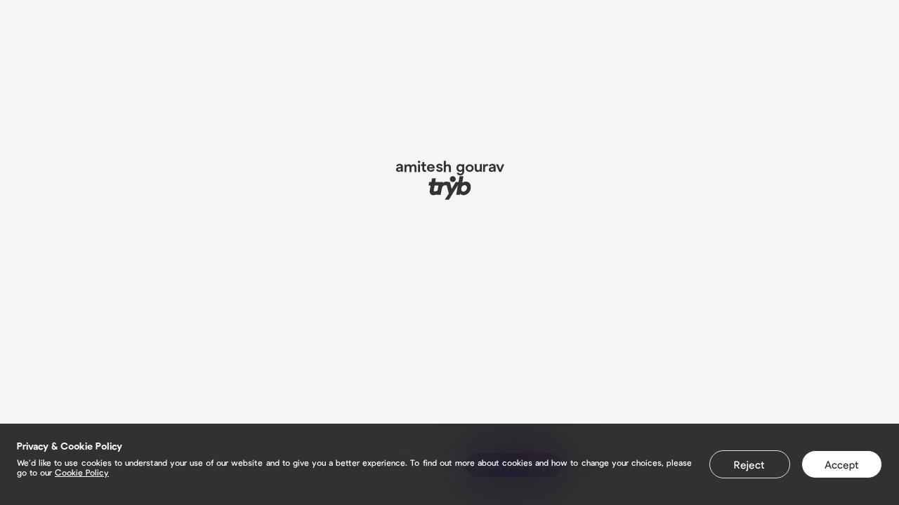

--- FILE ---
content_type: text/html;charset=utf-8
request_url: https://tryb.cc/amiteshgourav
body_size: 69274
content:
<!DOCTYPE html><html><head><meta charset="utf-8">
<meta name="viewport" content="width=device-width,initial-scale=1.0">
<title>amitesh gourav | Tryb</title>
<link rel="preconnect" href="https://fonts.gstatic.com" crossorigin>
<link rel="preconnect" href="https://fonts.googleapis.com">
<meta http-equiv="X-UA-Compatible" content="IE=edge">
<meta name="Content-Security-Policy" content="img-src 'self' https: data:;">
<meta property="og:type" content="website">
<meta property="og:site_name" content="Tryb">
<meta property="og:url" content="https://tryb.cc">
<meta property="twitter:card" content="summary_large_image">
<meta property="twitter:site" content="@FoodTryb">
<meta property="twitter:creator" content="@FoodTryb">
<meta property="fb:app_id" content="2703351543230999">
<meta name="msapplication-TileColor" content="#da532c">
<meta name="theme-color" content="#ffffff">
<link rel="sitemap" type="application/xml" title="Sitemap" href="https://tryb.cc/sitemap.xml">
<link rel="canonical" href="https://tryb.cc/">
<link rel="apple-touch-icon" sizes="180x180" href="/apple-touch-icon.png">
<link rel="icon" type="image/png" sizes="32x32" href="/favicon-32x32.png">
<link rel="icon" type="image/png" sizes="16x16" href="/favicon-16x16.png">
<link rel="manifest" href="/site.webmanifest">
<script async src="/scripts/googleTagManager.js"></script>
<script async src="/scripts/facebookPixel.js"></script>
<script async src="/scripts/tikTokPixel.js"></script>
<script async src="https://cdn.pagesense.io/js/foodtryb/9ceda29fe6ff448d8a1215317528d0fd.js"></script>
<noscript><iframe src="https://www.googletagmanager.com/ns.html?id=GTM-58BTJHR" height="0" width="0" style="display:none;visibility:hidden" ></iframe></noscript>
<noscript><img height="1" width="1" src="https://www.facebook.com/tr?id=818075178767284&ev=PageView&noscript=1" alt="" /></noscript>
<meta name="description" content>
<meta property="og:title" content="amitesh gourav">
<meta property="og:description" content>
<meta property="og:image" content="https://firebasestorage.googleapis.com/v0/b/foodtryb.appspot.com/o/users%2FYO6vtmLGYqQFfyiFtv2IiQtKcRH3%2Favatar?alt=media&token=0a581509-111c-4afb-a89a-aaa753e8fe04">
<meta property="og:image:alt" content="amitesh gourav">
<meta property="twitter:image" content="https://firebasestorage.googleapis.com/v0/b/foodtryb.appspot.com/o/users%2FYO6vtmLGYqQFfyiFtv2IiQtKcRH3%2Favatar?alt=media&token=0a581509-111c-4afb-a89a-aaa753e8fe04">
<meta property="twitter:alt" content="amitesh gourav">
<meta property="twitter:title" content="amitesh gourav">
<meta property="twitter:description" content>
<script type="application/ld+json">{"@context":"https://schema.org","@type":"Person","name":"amiteshgourav","givenName":"amitesh","familyName":"gourav","image":"https://firebasestorage.googleapis.com/v0/b/foodtryb.appspot.com/o/users%2FYO6vtmLGYqQFfyiFtv2IiQtKcRH3%2Favatar?alt=media&token=0a581509-111c-4afb-a89a-aaa753e8fe04","description":""}</script>
<style>@keyframes rotate{0%{transform:rotate(0)}to{transform:rotate(1turn)}}*{border:none;box-sizing:border-box;margin:0;outline:none;padding:0;text-decoration:none}ul{list-style:none}a{color:inherit}.mt-0{margin-top:0}.mt-1{margin-top:8px}.mt-2{margin-top:16px}.mt-3{margin-top:24px}.mt-4{margin-top:32px}.mt-5{margin-top:40px}.mb-0{margin-bottom:0}.mb-1{margin-bottom:8px}.mb-2{margin-bottom:16px}.mb-3{margin-bottom:24px}.mb-4{margin-bottom:32px}.mb-5{margin-bottom:40px}.mr-0{margin-right:0}.mr-1{margin-right:8px}.mr-2{margin-right:16px}.mr-3{margin-right:24px}.mr-4{margin-right:32px}.mr-5{margin-right:40px}.ml-0{margin-left:0}.ml-1{margin-left:8px}.ml-2{margin-left:16px}.ml-3{margin-left:24px}.ml-4{margin-left:32px}.ml-5{margin-left:40px}.my-0{margin-bottom:0;margin-top:0}.my-1{margin-bottom:8px;margin-top:8px}.my-2{margin-bottom:16px;margin-top:16px}.my-3{margin-bottom:24px;margin-top:24px}.my-4{margin-bottom:32px;margin-top:32px}.my-5{margin-bottom:40px;margin-top:40px}.mx-0{margin-left:0;margin-right:0}.mx-1{margin-left:8px;margin-right:8px}.mx-2{margin-left:16px;margin-right:16px}.mx-3{margin-left:24px;margin-right:24px}.mx-4{margin-left:32px;margin-right:32px}.mx-5{margin-left:40px;margin-right:40px}.pt-0{padding-top:0}.pt-1{padding-top:8px}.pt-2{padding-top:16px}.pt-3{padding-top:24px}.pt-4{padding-top:32px}.pt-5{padding-top:40px}.pb-0{padding-bottom:0}.pb-1{padding-bottom:8px}.pb-2{padding-bottom:16px}.pb-3{padding-bottom:24px}.pb-4{padding-bottom:32px}.pb-5{padding-bottom:40px}.pr-0{padding-right:0}.pr-1{padding-right:8px}.pr-2{padding-right:16px}.pr-3{padding-right:24px}.pr-4{padding-right:32px}.pr-5{padding-right:40px}.pl-0{padding-left:0}.pl-1{padding-left:8px}.pl-2{padding-left:16px}.pl-3{padding-left:24px}.pl-4{padding-left:32px}.pl-5{padding-left:40px}.py-0{padding-bottom:0;padding-top:0}.py-1{padding-bottom:8px;padding-top:8px}.py-2{padding-bottom:16px;padding-top:16px}.py-3{padding-bottom:24px;padding-top:24px}.py-4{padding-bottom:32px;padding-top:32px}.py-5{padding-bottom:40px;padding-top:40px}.px-0{padding-left:0;padding-right:0}.px-1{padding-left:8px;padding-right:8px}.px-2{padding-left:16px;padding-right:16px}.px-3{padding-left:24px;padding-right:24px}.px-4{padding-left:32px;padding-right:32px}.px-5{padding-left:40px;padding-right:40px}@font-face{font-display:fallback;font-family:Pulp Display;font-style:normal;font-weight:200;src:url(/_nuxt/Pulp-Display-Extra-Light.Nr-b6Fqq.otf)}@font-face{font-display:fallback;font-family:Pulp Display;font-style:italic;font-weight:200;src:url(/_nuxt/Pulp-Display-Extra-Light-Italic.DNefwdYH.otf)}@font-face{font-display:fallback;font-family:Pulp Display;font-style:normal;font-weight:300;src:url(/_nuxt/Pulp-Display-Light.CixGva2Y.otf)}@font-face{font-display:fallback;font-family:Pulp Display;font-style:italic;font-weight:300;src:url(/_nuxt/Pulp-Display-Light-Italic.CVdMRp2Y.otf)}@font-face{font-display:fallback;font-family:Pulp Display;font-style:normal;font-weight:400;src:url(/_nuxt/Pulp-Display-Regular.Bo2RULe6.otf)}@font-face{font-display:fallback;font-family:Pulp Display;font-style:italic;font-weight:400;src:url(/_nuxt/Pulp-Display-Regular-Italic.__kX-6G9.otf)}@font-face{font-display:fallback;font-family:Pulp Display;font-style:normal;font-weight:500;src:url(/_nuxt/Pulp-Display-Medium.C90ehx8t.otf)}@font-face{font-display:fallback;font-family:Pulp Display;font-style:italic;font-weight:500;src:url(/_nuxt/Pulp-Display-Medium-Italic.DQabb4p6.otf)}@font-face{font-display:fallback;font-family:Pulp Display;font-style:normal;font-weight:600;src:url(/_nuxt/Pulp-Display-Semi-Bold.BDUsoF6-.otf)}@font-face{font-display:fallback;font-family:Pulp Display;font-style:italic;font-weight:600;src:url(/_nuxt/Pulp-Display-Semi-Bold-Italic.BxdbNS5U.otf)}@font-face{font-display:fallback;font-family:Pulp Display;font-style:normal;font-weight:700;src:url(/_nuxt/Pulp-Display-Bold.DICLyO7M.otf)}@font-face{font-display:fallback;font-family:Pulp Display;font-style:italic;font-weight:700;src:url(/_nuxt/Pulp-Display-Bold-Italic.Bx9-PEZT.otf)}@font-face{font-display:fallback;font-family:Pulp Display;font-style:normal;font-weight:800;src:url(/_nuxt/Pulp-Display-Extra-Bold.CLyyEji_.otf)}@font-face{font-display:fallback;font-family:Pulp Display;font-style:italic;font-weight:800;src:url(/_nuxt/Pulp-Display-Extra-Bold-Italic.CRpq3G49.otf)}body{font-family:Pulp Display,Lato,Helvetica,sans-serif}button{color:inherit;cursor:pointer}.container{max-width:1150px;padding:0 1.5rem}@media screen and (min-width:1150px){.container{margin:0 auto;padding:0}}::-webkit-scrollbar{background:#f4f5f7;width:8px}::-webkit-scrollbar-thumb{background-color:#bdbdbd;border-radius:4px}.appearance-reset,.form-control[type=search]::-webkit-search-cancel-button,.ftn-form__input,.visually-hidden{-webkit-appearance:none;-moz-appearance:none;appearance:none}.ftn-form__input-postfixum,.text{color:#333;font-family:Pulp Display,Lato,Helvetica,sans-serif;font-style:normal;font-weight:400}.text_xs{font-size:13px;line-height:16px}.text_xs-plus{font-size:13px;line-height:24px}.text_sm{font-size:15px;line-height:18px}.ftn-form__input-postfixum,.text_sm-plus{font-size:15px;line-height:24px}.text_md{font-size:18px;line-height:22px}.text_md-plus{font-size:18px;line-height:24px}.text_lg{font-size:22px;line-height:24px}.text_lg-plus{font-size:22px;line-height:28px}.text_xl{font-size:32px;line-height:40px}.text_xxl{font-size:56px;line-height:64px}.text_accent{color:#eb5757}.text_gray-light{color:#828282}.text_gray-super-light{color:#bdbdbd}.text_light{color:#fff}.text_muted{opacity:.5}.text_w-200{font-weight:200}.text_w-500{font-weight:500}.text_w-600{font-weight:600}.text_bold{font-weight:700}.text_center{text-align:center}.ftn-form__fieldset,.ftn-form__fieldset legend{margin-bottom:32px}.ftn-form__label{display:flex;flex-direction:column;margin:0;position:relative;width:100%}.ftn-form__label.row{flex-flow:row wrap}.ftn-form__label_error .ftn-form__input,.ftn-form__label_error .ftn-form__input-postfixum,.ftn-form__label_error .ftn-form__input-prefix,.ftn-form__label_error .ftn-form__textarea{border-color:#eb5757;border-width:2px}.ftn-form .ftn-form__label{margin-bottom:16px}.ftn-form__input,.ftn-form__input-prefix{color:#333;font-family:Pulp Display,Lato,Helvetica,sans-serif;font-size:15px;font-style:normal;font-weight:400;letter-spacing:normal;line-height:18px;line-height:24px;padding:7px 16px 9px}.ftn-form__input-prefix{background-color:#f4f5f7;border:1px solid #e0e3e7;border-radius:4px 0 0 4px;border-right:none;color:#bdbdbd}.ftn-form__input-prefix+input{border-left:none;border-radius:0 4px 4px 0}.ftn-form__input-postfixum{background-color:#f4f5f7;border:1px solid #e0e3e7;border-left:none;border-radius:0 4px 4px 0;padding:8px 16px;position:relative}.ftn-form__input-postfixum+*{border-radius:4px 0 0 4px!important;border-right:none!important;order:-1}.ftn-form__input::-moz-placeholder,.ftn-form__textarea::-moz-placeholder{color:#bdbdbd}.ftn-form__input::placeholder,.ftn-form__textarea::placeholder{color:#bdbdbd}.ftn-form__input{background-color:#fff;border:1px solid #e0e3e7;border-radius:4px;flex-grow:1;outline:none}.ftn-form__input_no-border{background-color:transparent;border-color:transparent;padding-left:0}.ftn-form__input_title{color:#333;font-family:Pulp Display,Lato,Helvetica,sans-serif;font-size:32px;font-style:normal;font-weight:600;letter-spacing:normal;line-height:40px;margin-bottom:32px;padding:0}.ftn-form__input[type=search]{background:transparent url("data:image/svg+xml;charset=utf-8,%3Csvg xmlns='http://www.w3.org/2000/svg' width='16' height='16' fill='none'%3E%3Cpath stroke='%23828282' stroke-linecap='round' stroke-linejoin='round' stroke-width='2' d='M6.667 11.333a4.667 4.667 0 1 0 0-9.333 4.667 4.667 0 0 0 0 9.333M14 14l-4-4'/%3E%3C/svg%3E") no-repeat 0 50%;border:none;padding:8px 24px}.ftn-form__input[type=search]::-moz-placeholder{color:#828282}.ftn-form__input[type=search]::placeholder{color:#828282}.ftn-form__input[readonly]{background-color:rgba(224,227,231,.4);color:#828282}.ftn-form__input-char-counter{background-color:rgba(224,227,231,.4);border-radius:2px;color:#333;color:#828282;font-family:Pulp Display,Lato,Helvetica,sans-serif;font-size:13px;font-style:normal;font-weight:400;letter-spacing:normal;line-height:16px;line-height:24px;padding:4px 8px;position:absolute;right:4px;top:50%;transform:translateY(-50%);z-index:1030}.ftn-form__input-char-counter_limit{background-color:#eb5757;color:#f4f5f7}.ftn-form__textarea{border:1px solid #e0e3e7;border-radius:4px;color:#333;font-family:Pulp Display,Lato,Helvetica,sans-serif;font-size:15px;font-style:normal;font-weight:400;letter-spacing:normal;line-height:18px;line-height:24px;min-height:88px;outline:none;padding:7px 15px;resize:none;width:100%}.ftn-form__textarea::-moz-placeholder{color:#bdbdbd}.ftn-form__textarea::placeholder{color:#bdbdbd}.ftn-form__btn-group{display:flex;flex-direction:column}@media screen and (min-width:1150px){.ftn-form__btn-group{flex-direction:row;justify-content:flex-end}}.ftn-form__btn-group>:not(:last-child){margin-bottom:16px}@media screen and (min-width:1150px){.ftn-form__btn-group>:not(:last-child){margin-bottom:0;margin-right:16px}}.ftn-form__message{color:#333;color:#eb5757;flex-basis:100%;font-family:Pulp Display,Lato,Helvetica,sans-serif;font-size:15px;font-style:normal;font-weight:500;letter-spacing:normal;line-height:18px;line-height:24px;margin-top:8px;padding-left:32px;position:relative}.ftn-form__message-icon{align-items:center;display:flex;justify-content:center;left:0;position:absolute;top:0}.ftn-form__message_info{bottom:0;color:#333;color:#828282;font-size:13px;font-weight:400;line-height:16px;line-height:24px;line-height:1.5}.ftn-form legend,.ftn-form__message_info{font-family:Pulp Display,Lato,Helvetica,sans-serif;font-style:normal;letter-spacing:normal}.ftn-form legend{color:#333;font-size:22px;font-weight:500;line-height:24px;margin-bottom:32px}.control{align-items:center;background-color:#fff;border:1px solid #e0e3e7;border-radius:.25rem;color:#828282;display:flex;font-size:15px;font-style:normal;font-weight:400;line-height:24px;padding:7px 1rem 9px}.control[data-error]:not([data-error=""]){border-color:#eb5757;border-width:2px;margin-bottom:3.5rem!important;position:relative}.control[data-error]:not([data-error=""]):after{--line-height:1.5rem;background-image:url("data:image/svg+xml;charset=utf-8,%3Csvg xmlns='http://www.w3.org/2000/svg' width='24' height='24' fill='none'%3E%3Cpath stroke='%23EB5757' stroke-linecap='round' stroke-linejoin='round' stroke-width='2' d='M8 16v-4a4 4 0 1 1 8 0v4m2.4-10.4-.7.7M3 12h1zm9-9v1zm8 9h1zM5.6 5.6l.7.7zM17 16H7a1 1 0 0 0-1 1v2a1 1 0 0 0 1 1h10a1 1 0 0 0 1-1v-2a1 1 0 0 0-1-1'/%3E%3C/svg%3E");background-repeat:no-repeat;bottom:-2.5rem;color:#eb5757;content:attr(data-error);font-size:15px;font-style:normal;font-weight:400;left:0;line-height:1.5rem;padding-left:2rem;position:absolute}.control_round{border-radius:100px}.control_readonly{background-color:rgba(224,227,231,.4)}.control input{background-color:inherit;color:inherit;flex-grow:1;font:inherit}.control input::-moz-placeholder{color:hsla(180,1%,51%,.51)}.control input::placeholder{color:hsla(180,1%,51%,.51)}:root{--primary-color:#fff;--primary-color-opacity:0,0,0;--secondary-color-values:0,0,0;--secondary-color:rgb(var(--secondary-color-values));--secondary-color-muted:rgba(var(--secondary-color-values),0.5);--border-color-muted:rgba(var(--secondary-color-values),0.2);--link-borderRadius:30px;--link-boxShadow:0.5rem 0.5rem 0 0 rgb(var(--secondary-color-values));--link-border:none}.link{--link-icon-size:3rem;--link-name-padding:0.5rem;--link-padding:0.5rem;--link-header-height:4rem;background-color:var(--primary-color);border:var(--link-border);border-radius:var(--link-borderRadius);box-shadow:var(--link-boxShadow);color:var(--secondary-color);display:block;font-size:18px;font-style:normal;font-weight:400}.link.second-border-style{position:relative}.link.second-border-style:after{border:2px solid;content:"";height:100%;left:4px;pointer-events:none;position:absolute;top:4px;width:100%}.link.ripped-border-style{position:relative}.link.ripped-border-style:before{-webkit-mask-image:url(/_nuxt/top.DT0V1ScZ.svg);mask-image:url(/_nuxt/top.DT0V1ScZ.svg);top:-6px}.link.ripped-border-style:after,.link.ripped-border-style:before{background-color:var(--primary-color);content:"";height:10px;left:0;-webkit-mask-position:center;-webkit-mask-repeat:repeat-x;mask-repeat:repeat-x;overflow:hidden;pointer-events:none;position:absolute;right:0;width:100%}.link.ripped-border-style:after{bottom:-6px;-webkit-mask-image:url(/_nuxt/bottom.BXb5Fvng.svg);mask-image:url(/_nuxt/bottom.BXb5Fvng.svg)}.link.ripped-border-style.custom-ripped-theme:after,.link.ripped-border-style.custom-ripped-theme:before{background-color:var(--primary-color)}.link.square-border-style{position:relative}.link.square-border-style span.squares:after,.link.square-border-style span.squares:before,.link.square-border-style:after,.link.square-border-style:before{background:#fff;border:2px solid var(--secondary-color);content:"";height:13.28px;position:absolute;width:13.28px;z-index:2}.link.square-border-style:after{right:-9px;top:-9px}.link.square-border-style:before{bottom:-9px;right:-9px}.link.square-border-style span.squares:after{left:-9px;top:-9px}.link.square-border-style span.squares:before{bottom:-9px;left:-9px}.link.square-border-style.custom-squared-theme span:after,.link.square-border-style.custom-squared-theme span:before,.link.square-border-style.custom-squared-theme:after,.link.square-border-style.custom-squared-theme:before{border:2px solid #000}.link.blur-style{-webkit-backdrop-filter:blur(10px);backdrop-filter:blur(10px);background-color:rgba(var(--primary-color-opacity),.1)}.link.half-opacity-style{background-color:rgba(var(--primary-color-opacity),.5)}.link__header{align-items:center;background-color:inherit;border-top-left-radius:inherit;border-top-right-radius:inherit;display:flex;font-family:inherit;font-size:inherit;font-weight:inherit;height:calc(var(--link-header-height) - var(--link-padding));justify-content:space-between;padding:var(--link-padding) var(--link-padding) 0;width:100%}.link__header.body-hidden{border-bottom-left-radius:inherit;border-bottom-right-radius:inherit;height:var(--link-header-height);padding-bottom:var(--link-padding)}.link__icon{flex-shrink:0;height:var(--link-icon-size);width:var(--link-icon-size)}.link__icon img{border-radius:var(--link-borderRadius);height:inherit;-o-object-fit:cover;object-fit:cover;pointer-events:none;width:inherit}.link__icon path{stroke:var(--secondary-color-muted)}.link__name{--line-height:1.5rem;--lines:2;color:inherit;flex-grow:1;line-height:var(--line-height);max-height:calc(var(--line-height)*var(--lines));overflow:hidden;padding:0 var(--link-name-padding);text-align:center}.link__name:first-child{padding-left:calc(var(--link-icon-size) + var(--link-name-padding))}.link__name:last-child{padding-right:calc(var(--link-icon-size) + var(--link-name-padding))}.link__body{background-color:inherit;border-bottom-left-radius:inherit;border-bottom-right-radius:inherit;border-top-left-radius:0;border-top-right-radius:0;padding:calc(var(--link-padding)*2) calc(var(--link-padding)*3) calc(var(--link-padding)*3)}.link .transparent-button-text{color:var(--profile-color)}.widget-submit-button:not(:disabled){background-color:var(--secondary-color)!important;border:none!important;border-radius:var(--link-borderRadius)!important;color:var(--primary-color)!important}[data-theme]{--profile-background:var(--menu);--secondary-color-values:0,0,0;--secondary-color:rgb(var(--secondary-color-values));--secondary-color-muted:rgba(var(--secondary-color-values),0.5);--link-boxShadow:0.5rem 0.5rem 0 0 rgb(var(--secondary-color-values));--profile-fontFamily:"Pulp Display",sans-serif;--profile-color:#333;background:var(--profile-background);background-position-x:center;background-size:cover;color:var(--profile-color);display:flex;flex-direction:column;font-family:var(--profile-fontFamily);height:100vh;overflow:auto}[data-theme] .ftn-payment-dialog{background-color:var(--primary-color);color:inherit}[data-theme] .ftn-payment-dialog h2{color:var(--secondary-color)}[data-theme] .ftn-payment-dialog__card{border:1px solid var(--border-color-muted);border-radius:var(--link-borderRadius)}[data-theme] .form-control[type=search]{background-color:var(--primary-color);border:var(--link-border);color:var(--secondary-color)}[data-theme] .form-control[type=search]::-moz-placeholder{color:inherit}[data-theme] .form-control[type=search]::placeholder{color:inherit}[data-theme] .profile-socials svg{display:block}[data-theme] .profile-socials svg.stroke path{stroke:var(--profile-color)}[data-theme] .profile-socials svg.fill path{fill:var(--profile-color)}.form-control{-webkit-appearance:none;-moz-appearance:none;appearance:none;background-color:#fff;border:1px solid #e0e3e7;border-radius:4px;display:block;font-family:inherit;font-size:15px;font-style:normal;font-weight:400;line-height:24px;padding:.5rem 1rem;width:100%}.form-control::-moz-placeholder{color:#bdbdbd}.form-control::placeholder{color:#bdbdbd}.form-control_has-error{border:1px solid #eb5757}.form-control_title{background-color:transparent;border:none;font-size:18px;font-style:normal;font-weight:400;line-height:24px;padding:0}@media screen and (min-width:1150px){.form-control_title{font-size:32px;font-weight:600;line-height:32px}}.form-control[type=search]{background:#e0e3e7 url("data:image/svg+xml;charset=utf-8,%3Csvg xmlns='http://www.w3.org/2000/svg' width='16' height='16' fill='none'%3E%3Cpath stroke='%23333' stroke-linecap='round' stroke-linejoin='round' stroke-width='2' d='M6.667 11.333a4.667 4.667 0 1 0 0-9.333 4.667 4.667 0 0 0 0 9.333M14 14l-4-4'/%3E%3C/svg%3E") no-repeat 12px;background-size:1rem;border:none;border-radius:100px;padding-left:2.5rem;width:auto}.form-control[type=search]::-moz-placeholder{color:#333;opacity:.5}.form-control[type=search]::placeholder{color:#333;opacity:.5}.form-control[type=search]::-webkit-search-cancel-button{background-image:url("data:image/svg+xml;charset=utf-8,%3Csvg xmlns='http://www.w3.org/2000/svg' width='24' height='24' fill='none'%3E%3Cpath fill='%23F4F5F7' d='M12 24c6.627 0 12-5.373 12-12S18.627 0 12 0 0 5.373 0 12s5.373 12 12 12'/%3E%3Cpath stroke='%23828282' stroke-linecap='round' stroke-linejoin='round' stroke-miterlimit='10' stroke-width='2' d='m8.04 8.04 7.92 7.92m0-7.92-7.92 7.92'/%3E%3C/svg%3E");background-size:100%;cursor:pointer;height:1.5rem;width:1.5rem}.form-control[type=number]::-webkit-inner-spin-button{display:none}.form-control[disabled]{background-color:rgba(224,227,231,.4);color:#bdbdbd;cursor:not-allowed}textarea.form-control{height:5.5rem;resize:none}.form-control-prefix{background-color:#f4f5f7;border:1px solid #e0e3e7;border-bottom-left-radius:4px;border-right:none;border-top-left-radius:4px;color:#bdbdbd;display:inline-flex;font-size:15px;font-style:normal;font-weight:400;line-height:24px;padding:.5rem 1rem}.form-control-prefix+.form-control{border-bottom-left-radius:0;border-left:none;border-top-left-radius:0;display:inline-block;width:auto}.form-label{display:flex}.form-label .form-control{flex-grow:1}.form-error-message{color:#eb5757;font-size:15px;font-style:normal;font-weight:500;line-height:24px}.form-error-message:before{background-image:url("data:image/svg+xml;charset=utf-8,%3Csvg xmlns='http://www.w3.org/2000/svg' width='24' height='24' fill='none' stroke='%23EB5757'%3E%3Cpath stroke='inherit' stroke-linecap='round' stroke-linejoin='round' stroke-width='2' d='M8 16v-4a4 4 0 1 1 8 0v4M18.4 5.6l-.7.7M3 12h1zm9-9v1zm8 9h1zM5.6 5.6l.7.7zM17 16H7a1 1 0 0 0-1 1v2a1 1 0 0 0 1 1h10a1 1 0 0 0 1-1v-2a1 1 0 0 0-1-1'/%3E%3C/svg%3E");background-position:0 0;background-repeat:no-repeat;content:"";display:inline-block;height:1.5rem;margin-right:.5rem;vertical-align:middle;width:1.5rem}.visually-hidden{height:1px;margin:-1px;overflow:hidden;padding:0;position:absolute;width:1px;clip:rect(0,0,0,0);border:0}.static,.static .ql-editor{font-family:inherit;font-size:15px;font-style:normal;font-weight:500;line-height:18px;word-break:break-all}.static .ql-editor a,.static a{overflow-wrap:anywhere;text-decoration:underline}.static .ql-editor h1,.static .ql-editor h2,.static .ql-editor h3,.static .ql-editor h4,.static .ql-editor h5,.static .ql-editor h6,.static h1,.static h2,.static h3,.static h4,.static h5,.static h6{margin:16px 0}@media screen and (min-width:1150px){.static .ql-editor h1,.static .ql-editor h2,.static .ql-editor h3,.static .ql-editor h4,.static .ql-editor h5,.static .ql-editor h6,.static h1,.static h2,.static h3,.static h4,.static h5,.static h6{margin:24px 0}}.static .ql-editor h2,.static .ql-editor h2 *,.static h2,.static h2 *{font-size:22px;font-style:normal;font-weight:400;line-height:24px}.static .ql-editor img,.static img{display:block;margin:16px auto;max-width:100%}@media screen and (min-width:1150px){.static .ql-editor img,.static img{margin:24px auto}}.static .ql-editor video,.static video{aspect-ratio:16/9;display:block;width:100%}.static .ql-editor .ql-video,.static .ql-video{display:block;margin:0 auto}.static .ql-editor p,.static p{font-size:15px;font-style:normal;font-weight:400;line-height:24px;margin:0}.static .ql-editor strong,.static .ql-editor strong *,.static strong,.static strong *{font-weight:700}.static .ql-editor em,.static .ql-editor em *,.static em,.static em *{font-style:italic}.static .ql-editor s,.static s{text-decoration:line-through}.static .ql-editor u,.static u{text-decoration:underline}.static .ql-editor blockquote,.static blockquote{border-left:.25px solid #ccc;padding-left:1rem}.static .ql-editor ol,.static ol{counter-reset:count;list-style-type:none;margin:16px 0;padding:0}@media screen and (min-width:1150px){.static .ql-editor ol,.static ol{margin:24px 0}}.static .ql-editor ol li,.static ol li{font-size:15px;font-weight:300;line-height:24px;min-height:30px;padding-left:46px!important;position:relative}.static .ql-editor ol li:before,.static ol li:before{align-items:center;border:1px solid var(--gray-4);border-radius:50%;box-sizing:border-box;content:counter(count);counter-increment:count;display:flex;font-weight:500;height:30px;justify-content:center;left:0;margin:0;position:absolute;top:0;width:30px}.static .ql-editor ol li:not(:last-child),.static ol li:not(:last-child){margin-bottom:8px}.static .ql-editor ol li *,.static ol li *{width:100%}.static .ql-editor ul,.static ul{margin:1.5rem 0;padding:0}.static .ql-editor ul>li,.static ul>li{list-style:disc inside;padding:0}.static .ql-editor ul>li:before,.static ul>li:before{display:none}.static .ql-editor ul>li:not(:last-child),.static ul>li:not(:last-child){margin-bottom:1rem}.static .ql-editor hr,.static hr{background-color:var(--gray-5);height:2px}.static .ql-editor [class^=ql-blot],.static [class^=ql-blot]{border:none;display:block;margin:16px auto}@media screen and (min-width:1150px){.static .ql-editor [class^=ql-blot],.static [class^=ql-blot]{margin:24px auto}}@media (max-width:548px){.static .ql-editor [class^=ql-blot],.static [class^=ql-blot]{max-width:100%!important;min-width:auto!important;width:100%!important}}.static .ql-blot-instagram,.static .ql-editor .ql-blot-instagram{height:484px;width:293px}@media (min-width:750px){.static .ql-blot-instagram,.static .ql-editor .ql-blot-instagram{height:700px;width:532px}}.static .ql-blot-youtube,.static .ql-editor .ql-blot-youtube{height:164px;width:293px}@media (min-width:750px){.static .ql-blot-youtube,.static .ql-editor .ql-blot-youtube{height:360px;width:640px}}.static .ql-blot-tiktok,.static .ql-editor .ql-blot-tiktok{border-radius:8px}.static .ql-editor>:first-child{margin-top:0}.video-container{padding-bottom:56.25%;position:relative;width:100%}@media screen and (max-width:1150px){.typeform-frame-wrapper{min-height:250px}}.typeform-root-frame-wrapper{display:block;min-height:500px;padding-bottom:56.25%;position:relative;width:100%}.typeform-root-frame-wrapper iframe{border:0;height:100%;left:0;position:absolute;top:0;width:100%}.calendly-frame-wrapper{display:block;min-height:345px;padding-bottom:56.25%;position:relative;width:100%}.calendly-frame-wrapper iframe{border:0;height:100%;left:0;position:absolute;top:0;width:100%}.acast-frame-wrapper iframe{min-height:350px}.amazon-books-frame-wrapper{display:block;min-height:400px;padding-bottom:56.25%;position:relative;width:100%}.amazon-books-frame-wrapper iframe{border:0;height:100%;left:0;position:absolute;top:0;width:100%}.vimeo-frame-wrapper{display:block;padding-bottom:56.25%;position:relative;width:100%}.vimeo-frame-wrapper iframe{border:0;height:100%;left:0;position:absolute;top:0;width:100%}.youtube-wrapper{display:block;overflow:hidden;padding-top:56.25%;position:relative;width:100%}.youtube-wrapper:has(iframe.ql-blot-youtube){margin:16px 0}@media screen and (min-width:1150px){.youtube-wrapper:has(iframe.ql-blot-youtube){margin:24px 0}}.youtube-wrapper iframe,.youtube-wrapper iframe.ql-blot-youtube{border:0;height:100%;left:0;margin:0 auto;position:absolute;top:0;width:100%}</style>
<style>@font-face{font-family:swiper-icons;font-style:normal;font-weight:400;src:url("data:application/font-woff;charset=utf-8;base64, [base64]//wADZ2x5ZgAAAywAAADMAAAD2MHtryVoZWFkAAABbAAAADAAAAA2E2+eoWhoZWEAAAGcAAAAHwAAACQC9gDzaG10eAAAAigAAAAZAAAArgJkABFsb2NhAAAC0AAAAFoAAABaFQAUGG1heHAAAAG8AAAAHwAAACAAcABAbmFtZQAAA/gAAAE5AAACXvFdBwlwb3N0AAAFNAAAAGIAAACE5s74hXjaY2BkYGAAYpf5Hu/j+W2+MnAzMYDAzaX6QjD6/4//Bxj5GA8AuRwMYGkAPywL13jaY2BkYGA88P8Agx4j+/8fQDYfA1AEBWgDAIB2BOoAeNpjYGRgYNBh4GdgYgABEMnIABJzYNADCQAACWgAsQB42mNgYfzCOIGBlYGB0YcxjYGBwR1Kf2WQZGhhYGBiYGVmgAFGBiQQkOaawtDAoMBQxXjg/wEGPcYDDA4wNUA2CCgwsAAAO4EL6gAAeNpj2M0gyAACqxgGNWBkZ2D4/wMA+xkDdgAAAHjaY2BgYGaAYBkGRgYQiAHyGMF8FgYHIM3DwMHABGQrMOgyWDLEM1T9/w8UBfEMgLzE////P/5//f/V/xv+r4eaAAeMbAxwIUYmIMHEgKYAYjUcsDAwsLKxc3BycfPw8jEQA/[base64]/uznmfPFBNODM2K7MTQ45YEAZqGP81AmGGcF3iPqOop0r1SPTaTbVkfUe4HXj97wYE+yNwWYxwWu4v1ugWHgo3S1XdZEVqWM7ET0cfnLGxWfkgR42o2PvWrDMBSFj/IHLaF0zKjRgdiVMwScNRAoWUoH78Y2icB/yIY09An6AH2Bdu/UB+yxopYshQiEvnvu0dURgDt8QeC8PDw7Fpji3fEA4z/PEJ6YOB5hKh4dj3EvXhxPqH/SKUY3rJ7srZ4FZnh1PMAtPhwP6fl2PMJMPDgeQ4rY8YT6Gzao0eAEA409DuggmTnFnOcSCiEiLMgxCiTI6Cq5DZUd3Qmp10vO0LaLTd2cjN4fOumlc7lUYbSQcZFkutRG7g6JKZKy0RmdLY680CDnEJ+UMkpFFe1RN7nxdVpXrC4aTtnaurOnYercZg2YVmLN/d/gczfEimrE/fs/bOuq29Zmn8tloORaXgZgGa78yO9/cnXm2BpaGvq25Dv9S4E9+5SIc9PqupJKhYFSSl47+Qcr1mYNAAAAeNptw0cKwkAAAMDZJA8Q7OUJvkLsPfZ6zFVERPy8qHh2YER+3i/BP83vIBLLySsoKimrqKqpa2hp6+jq6RsYGhmbmJqZSy0sraxtbO3sHRydnEMU4uR6yx7JJXveP7WrDycAAAAAAAH//wACeNpjYGRgYOABYhkgZgJCZgZNBkYGLQZtIJsFLMYAAAw3ALgAeNolizEKgDAQBCchRbC2sFER0YD6qVQiBCv/H9ezGI6Z5XBAw8CBK/m5iQQVauVbXLnOrMZv2oLdKFa8Pjuru2hJzGabmOSLzNMzvutpB3N42mNgZGBg4GKQYzBhYMxJLMlj4GBgAYow/P/PAJJhLM6sSoWKfWCAAwDAjgbRAAB42mNgYGBkAIIbCZo5IPrmUn0hGA0AO8EFTQAA")}:root{--swiper-theme-color:#007aff}:host{display:block;margin-left:auto;margin-right:auto;position:relative;z-index:1}.swiper{display:block;list-style:none;margin-left:auto;margin-right:auto;overflow:hidden;overflow:clip;padding:0;position:relative;z-index:1}.swiper-vertical>.swiper-wrapper{flex-direction:column}.swiper-wrapper{box-sizing:content-box;display:flex;height:100%;position:relative;transition-property:transform;transition-timing-function:var(--swiper-wrapper-transition-timing-function,initial);width:100%;z-index:1}.swiper-android .swiper-slide,.swiper-ios .swiper-slide,.swiper-wrapper{transform:translateZ(0)}.swiper-horizontal{touch-action:pan-y}.swiper-vertical{touch-action:pan-x}.swiper-slide{display:block;flex-shrink:0;height:100%;position:relative;transition-property:transform;width:100%}.swiper-slide-invisible-blank{visibility:hidden}.swiper-autoheight,.swiper-autoheight .swiper-slide{height:auto}.swiper-autoheight .swiper-wrapper{align-items:flex-start;transition-property:transform,height}.swiper-backface-hidden .swiper-slide{backface-visibility:hidden;transform:translateZ(0)}.swiper-3d.swiper-css-mode .swiper-wrapper{perspective:1200px}.swiper-3d .swiper-wrapper{transform-style:preserve-3d}.swiper-3d{perspective:1200px}.swiper-3d .swiper-cube-shadow,.swiper-3d .swiper-slide{transform-style:preserve-3d}.swiper-css-mode>.swiper-wrapper{overflow:auto;scrollbar-width:none;-ms-overflow-style:none}.swiper-css-mode>.swiper-wrapper::-webkit-scrollbar{display:none}.swiper-css-mode>.swiper-wrapper>.swiper-slide{scroll-snap-align:start start}.swiper-css-mode.swiper-horizontal>.swiper-wrapper{scroll-snap-type:x mandatory}.swiper-css-mode.swiper-vertical>.swiper-wrapper{scroll-snap-type:y mandatory}.swiper-css-mode.swiper-free-mode>.swiper-wrapper{scroll-snap-type:none}.swiper-css-mode.swiper-free-mode>.swiper-wrapper>.swiper-slide{scroll-snap-align:none}.swiper-css-mode.swiper-centered>.swiper-wrapper:before{content:"";flex-shrink:0;order:9999}.swiper-css-mode.swiper-centered>.swiper-wrapper>.swiper-slide{scroll-snap-align:center center;scroll-snap-stop:always}.swiper-css-mode.swiper-centered.swiper-horizontal>.swiper-wrapper>.swiper-slide:first-child{margin-inline-start:var(--swiper-centered-offset-before)}.swiper-css-mode.swiper-centered.swiper-horizontal>.swiper-wrapper:before{height:100%;min-height:1px;width:var(--swiper-centered-offset-after)}.swiper-css-mode.swiper-centered.swiper-vertical>.swiper-wrapper>.swiper-slide:first-child{margin-block-start:var(--swiper-centered-offset-before)}.swiper-css-mode.swiper-centered.swiper-vertical>.swiper-wrapper:before{height:var(--swiper-centered-offset-after);min-width:1px;width:100%}.swiper-3d .swiper-slide-shadow,.swiper-3d .swiper-slide-shadow-bottom,.swiper-3d .swiper-slide-shadow-left,.swiper-3d .swiper-slide-shadow-right,.swiper-3d .swiper-slide-shadow-top{height:100%;left:0;pointer-events:none;position:absolute;top:0;width:100%;z-index:10}.swiper-3d .swiper-slide-shadow{background:rgba(0,0,0,.15)}.swiper-3d .swiper-slide-shadow-left{background-image:linear-gradient(270deg,rgba(0,0,0,.5),transparent)}.swiper-3d .swiper-slide-shadow-right{background-image:linear-gradient(90deg,rgba(0,0,0,.5),transparent)}.swiper-3d .swiper-slide-shadow-top{background-image:linear-gradient(0deg,rgba(0,0,0,.5),transparent)}.swiper-3d .swiper-slide-shadow-bottom{background-image:linear-gradient(180deg,rgba(0,0,0,.5),transparent)}.swiper-lazy-preloader{border:4px solid var(--swiper-preloader-color,var(--swiper-theme-color));border-radius:50%;border-top:4px solid transparent;box-sizing:border-box;height:42px;left:50%;margin-left:-21px;margin-top:-21px;position:absolute;top:50%;transform-origin:50%;width:42px;z-index:10}.swiper-watch-progress .swiper-slide-visible .swiper-lazy-preloader,.swiper:not(.swiper-watch-progress) .swiper-lazy-preloader{animation:swiper-preloader-spin 1s linear infinite}.swiper-lazy-preloader-white{--swiper-preloader-color:#fff}.swiper-lazy-preloader-black{--swiper-preloader-color:#000}@keyframes swiper-preloader-spin{0%{transform:rotate(0deg)}to{transform:rotate(1turn)}}</style>
<style>.swiper .swiper-notification{left:0;opacity:0;pointer-events:none;position:absolute;top:0;z-index:-1000}</style>
<style>.swiper-cards{overflow:visible}.swiper-cards .swiper-slide{backface-visibility:hidden;overflow:hidden;transform-origin:center bottom}</style>
<style>.swiper-creative .swiper-slide{backface-visibility:hidden;overflow:hidden;transition-property:transform,opacity,height}</style>
<style>.swiper-cube{overflow:visible}.swiper-cube .swiper-slide{backface-visibility:hidden;height:100%;pointer-events:none;transform-origin:0 0;visibility:hidden;width:100%;z-index:1}.swiper-cube .swiper-slide .swiper-slide{pointer-events:none}.swiper-cube.swiper-rtl .swiper-slide{transform-origin:100% 0}.swiper-cube .swiper-slide-active,.swiper-cube .swiper-slide-active .swiper-slide-active{pointer-events:auto}.swiper-cube .swiper-slide-active,.swiper-cube .swiper-slide-next,.swiper-cube .swiper-slide-prev{pointer-events:auto;visibility:visible}.swiper-cube .swiper-cube-shadow{bottom:0;height:100%;left:0;opacity:.6;position:absolute;width:100%;z-index:0}.swiper-cube .swiper-cube-shadow:before{background:#000;bottom:0;content:"";filter:blur(50px);left:0;position:absolute;right:0;top:0}.swiper-cube .swiper-slide-next+.swiper-slide{pointer-events:auto;visibility:visible}.swiper-cube .swiper-slide-shadow-cube.swiper-slide-shadow-bottom,.swiper-cube .swiper-slide-shadow-cube.swiper-slide-shadow-left,.swiper-cube .swiper-slide-shadow-cube.swiper-slide-shadow-right,.swiper-cube .swiper-slide-shadow-cube.swiper-slide-shadow-top{backface-visibility:hidden;z-index:0}</style>
<style>.swiper-fade.swiper-free-mode .swiper-slide{transition-timing-function:ease-out}.swiper-fade .swiper-slide{pointer-events:none;transition-property:opacity}.swiper-fade .swiper-slide .swiper-slide{pointer-events:none}.swiper-fade .swiper-slide-active,.swiper-fade .swiper-slide-active .swiper-slide-active{pointer-events:auto}</style>
<style>.swiper-flip{overflow:visible}.swiper-flip .swiper-slide{backface-visibility:hidden;pointer-events:none;z-index:1}.swiper-flip .swiper-slide .swiper-slide{pointer-events:none}.swiper-flip .swiper-slide-active,.swiper-flip .swiper-slide-active .swiper-slide-active{pointer-events:auto}.swiper-flip .swiper-slide-shadow-flip.swiper-slide-shadow-bottom,.swiper-flip .swiper-slide-shadow-flip.swiper-slide-shadow-left,.swiper-flip .swiper-slide-shadow-flip.swiper-slide-shadow-right,.swiper-flip .swiper-slide-shadow-flip.swiper-slide-shadow-top{backface-visibility:hidden;z-index:0}</style>
<style>.swiper-free-mode>.swiper-wrapper{margin:0 auto;transition-timing-function:ease-out}</style>
<style>.swiper-grid>.swiper-wrapper{flex-wrap:wrap}.swiper-grid-column>.swiper-wrapper{flex-direction:column;flex-wrap:wrap}</style>
<style>:root{--swiper-navigation-size:44px}.swiper-button-next,.swiper-button-prev{align-items:center;color:var(--swiper-navigation-color,var(--swiper-theme-color));cursor:pointer;display:flex;height:var(--swiper-navigation-size);justify-content:center;margin-top:calc(0px - var(--swiper-navigation-size)/2);position:absolute;top:var(--swiper-navigation-top-offset,50%);width:calc(var(--swiper-navigation-size)/44*27);z-index:10}.swiper-button-next.swiper-button-disabled,.swiper-button-prev.swiper-button-disabled{cursor:auto;opacity:.35;pointer-events:none}.swiper-button-next.swiper-button-hidden,.swiper-button-prev.swiper-button-hidden{cursor:auto;opacity:0;pointer-events:none}.swiper-navigation-disabled .swiper-button-next,.swiper-navigation-disabled .swiper-button-prev{display:none!important}.swiper-button-next svg,.swiper-button-prev svg{height:100%;-o-object-fit:contain;object-fit:contain;transform-origin:center;width:100%}.swiper-rtl .swiper-button-next svg,.swiper-rtl .swiper-button-prev svg{transform:rotate(180deg)}.swiper-button-prev,.swiper-rtl .swiper-button-next{left:var(--swiper-navigation-sides-offset,10px);right:auto}.swiper-button-lock{display:none}.swiper-button-next:after,.swiper-button-prev:after{font-family:swiper-icons;font-size:var(--swiper-navigation-size);font-variant:normal;letter-spacing:0;line-height:1;text-transform:none!important}.swiper-button-prev:after,.swiper-rtl .swiper-button-next:after{content:"prev"}.swiper-button-next,.swiper-rtl .swiper-button-prev{left:auto;right:var(--swiper-navigation-sides-offset,10px)}.swiper-button-next:after,.swiper-rtl .swiper-button-prev:after{content:"next"}</style>
<style>.swiper-pagination{position:absolute;text-align:center;transform:translateZ(0);transition:opacity .3s;z-index:10}.swiper-pagination.swiper-pagination-hidden{opacity:0}.swiper-pagination-disabled>.swiper-pagination,.swiper-pagination.swiper-pagination-disabled{display:none!important}.swiper-horizontal>.swiper-pagination-bullets,.swiper-pagination-bullets.swiper-pagination-horizontal,.swiper-pagination-custom,.swiper-pagination-fraction{bottom:var(--swiper-pagination-bottom,8px);left:0;top:var(--swiper-pagination-top,auto);width:100%}.swiper-pagination-bullets-dynamic{font-size:0;overflow:hidden}.swiper-pagination-bullets-dynamic .swiper-pagination-bullet{position:relative;transform:scale(.33)}.swiper-pagination-bullets-dynamic .swiper-pagination-bullet-active,.swiper-pagination-bullets-dynamic .swiper-pagination-bullet-active-main{transform:scale(1)}.swiper-pagination-bullets-dynamic .swiper-pagination-bullet-active-prev{transform:scale(.66)}.swiper-pagination-bullets-dynamic .swiper-pagination-bullet-active-prev-prev{transform:scale(.33)}.swiper-pagination-bullets-dynamic .swiper-pagination-bullet-active-next{transform:scale(.66)}.swiper-pagination-bullets-dynamic .swiper-pagination-bullet-active-next-next{transform:scale(.33)}.swiper-pagination-bullet{background:var(--swiper-pagination-bullet-inactive-color,#000);border-radius:var(--swiper-pagination-bullet-border-radius,50%);display:inline-block;height:var(--swiper-pagination-bullet-height,var(--swiper-pagination-bullet-size,8px));opacity:var(--swiper-pagination-bullet-inactive-opacity,.2);width:var(--swiper-pagination-bullet-width,var(--swiper-pagination-bullet-size,8px))}button.swiper-pagination-bullet{-webkit-appearance:none;-moz-appearance:none;appearance:none;border:none;box-shadow:none;margin:0;padding:0}.swiper-pagination-clickable .swiper-pagination-bullet{cursor:pointer}.swiper-pagination-bullet:only-child{display:none!important}.swiper-pagination-bullet-active{background:var(--swiper-pagination-color,var(--swiper-theme-color));opacity:var(--swiper-pagination-bullet-opacity,1)}.swiper-pagination-vertical.swiper-pagination-bullets,.swiper-vertical>.swiper-pagination-bullets{left:var(--swiper-pagination-left,auto);right:var(--swiper-pagination-right,8px);top:50%;transform:translate3d(0,-50%,0)}.swiper-pagination-vertical.swiper-pagination-bullets .swiper-pagination-bullet,.swiper-vertical>.swiper-pagination-bullets .swiper-pagination-bullet{display:block;margin:var(--swiper-pagination-bullet-vertical-gap,6px) 0}.swiper-pagination-vertical.swiper-pagination-bullets.swiper-pagination-bullets-dynamic,.swiper-vertical>.swiper-pagination-bullets.swiper-pagination-bullets-dynamic{top:50%;transform:translateY(-50%);width:8px}.swiper-pagination-vertical.swiper-pagination-bullets.swiper-pagination-bullets-dynamic .swiper-pagination-bullet,.swiper-vertical>.swiper-pagination-bullets.swiper-pagination-bullets-dynamic .swiper-pagination-bullet{display:inline-block;transition:transform .2s,top .2s}.swiper-horizontal>.swiper-pagination-bullets .swiper-pagination-bullet,.swiper-pagination-horizontal.swiper-pagination-bullets .swiper-pagination-bullet{margin:0 var(--swiper-pagination-bullet-horizontal-gap,4px)}.swiper-horizontal>.swiper-pagination-bullets.swiper-pagination-bullets-dynamic,.swiper-pagination-horizontal.swiper-pagination-bullets.swiper-pagination-bullets-dynamic{left:50%;transform:translateX(-50%);white-space:nowrap}.swiper-horizontal>.swiper-pagination-bullets.swiper-pagination-bullets-dynamic .swiper-pagination-bullet,.swiper-pagination-horizontal.swiper-pagination-bullets.swiper-pagination-bullets-dynamic .swiper-pagination-bullet{transition:transform .2s,left .2s}.swiper-horizontal.swiper-rtl>.swiper-pagination-bullets-dynamic .swiper-pagination-bullet{transition:transform .2s,right .2s}.swiper-pagination-fraction{color:var(--swiper-pagination-fraction-color,inherit)}.swiper-pagination-progressbar{background:var(--swiper-pagination-progressbar-bg-color,rgba(0,0,0,.25));position:absolute}.swiper-pagination-progressbar .swiper-pagination-progressbar-fill{background:var(--swiper-pagination-color,var(--swiper-theme-color));height:100%;left:0;position:absolute;top:0;transform:scale(0);transform-origin:left top;width:100%}.swiper-rtl .swiper-pagination-progressbar .swiper-pagination-progressbar-fill{transform-origin:right top}.swiper-horizontal>.swiper-pagination-progressbar,.swiper-pagination-progressbar.swiper-pagination-horizontal,.swiper-pagination-progressbar.swiper-pagination-vertical.swiper-pagination-progressbar-opposite,.swiper-vertical>.swiper-pagination-progressbar.swiper-pagination-progressbar-opposite{height:var(--swiper-pagination-progressbar-size,4px);left:0;top:0;width:100%}.swiper-horizontal>.swiper-pagination-progressbar.swiper-pagination-progressbar-opposite,.swiper-pagination-progressbar.swiper-pagination-horizontal.swiper-pagination-progressbar-opposite,.swiper-pagination-progressbar.swiper-pagination-vertical,.swiper-vertical>.swiper-pagination-progressbar{height:100%;left:0;top:0;width:var(--swiper-pagination-progressbar-size,4px)}.swiper-pagination-lock{display:none}</style>
<style>.swiper-scrollbar{background:var(--swiper-scrollbar-bg-color,rgba(0,0,0,.1));border-radius:var(--swiper-scrollbar-border-radius,10px);position:relative;touch-action:none}.swiper-scrollbar-disabled>.swiper-scrollbar,.swiper-scrollbar.swiper-scrollbar-disabled{display:none!important}.swiper-horizontal>.swiper-scrollbar,.swiper-scrollbar.swiper-scrollbar-horizontal{bottom:var(--swiper-scrollbar-bottom,4px);height:var(--swiper-scrollbar-size,4px);left:var(--swiper-scrollbar-sides-offset,1%);position:absolute;top:var(--swiper-scrollbar-top,auto);width:calc(100% - var(--swiper-scrollbar-sides-offset, 1%)*2);z-index:50}.swiper-scrollbar.swiper-scrollbar-vertical,.swiper-vertical>.swiper-scrollbar{height:calc(100% - var(--swiper-scrollbar-sides-offset, 1%)*2);left:var(--swiper-scrollbar-left,auto);position:absolute;right:var(--swiper-scrollbar-right,4px);top:var(--swiper-scrollbar-sides-offset,1%);width:var(--swiper-scrollbar-size,4px);z-index:50}.swiper-scrollbar-drag{background:var(--swiper-scrollbar-drag-bg-color,rgba(0,0,0,.5));border-radius:var(--swiper-scrollbar-border-radius,10px);height:100%;left:0;position:relative;top:0;width:100%}.swiper-scrollbar-cursor-drag{cursor:move}.swiper-scrollbar-lock{display:none}</style>
<style>.swiper-virtual .swiper-slide{-webkit-backface-visibility:hidden;transform:translateZ(0)}.swiper-virtual.swiper-css-mode .swiper-wrapper:after{content:"";left:0;pointer-events:none;position:absolute;top:0}.swiper-virtual.swiper-css-mode.swiper-horizontal .swiper-wrapper:after{height:1px;width:var(--swiper-virtual-size)}.swiper-virtual.swiper-css-mode.swiper-vertical .swiper-wrapper:after{height:var(--swiper-virtual-size);width:1px}</style>
<style>.swiper-zoom-container{align-items:center;display:flex;height:100%;justify-content:center;text-align:center;width:100%}.swiper-zoom-container>canvas,.swiper-zoom-container>img,.swiper-zoom-container>svg{max-height:100%;max-width:100%;-o-object-fit:contain;object-fit:contain}.swiper-slide-zoomed{cursor:move;touch-action:none}</style>
<style>.Vue-Toastification__container{box-sizing:border-box;color:#fff;display:flex;flex-direction:column;min-height:100%;padding:4px;pointer-events:none;position:fixed;width:600px;z-index:9999}@media only screen and (min-width:600px){.Vue-Toastification__container.top-center,.Vue-Toastification__container.top-left,.Vue-Toastification__container.top-right{top:1em}.Vue-Toastification__container.bottom-center,.Vue-Toastification__container.bottom-left,.Vue-Toastification__container.bottom-right{bottom:1em;flex-direction:column-reverse}.Vue-Toastification__container.bottom-left,.Vue-Toastification__container.top-left{left:1em}.Vue-Toastification__container.bottom-left .Vue-Toastification__toast,.Vue-Toastification__container.top-left .Vue-Toastification__toast{margin-right:auto}@supports not (-moz-appearance:none){.Vue-Toastification__container.bottom-left .Vue-Toastification__toast--rtl,.Vue-Toastification__container.top-left .Vue-Toastification__toast--rtl{margin-left:auto;margin-right:unset}}.Vue-Toastification__container.bottom-right,.Vue-Toastification__container.top-right{right:1em}.Vue-Toastification__container.bottom-right .Vue-Toastification__toast,.Vue-Toastification__container.top-right .Vue-Toastification__toast{margin-left:auto}@supports not (-moz-appearance:none){.Vue-Toastification__container.bottom-right .Vue-Toastification__toast--rtl,.Vue-Toastification__container.top-right .Vue-Toastification__toast--rtl{margin-left:unset;margin-right:auto}}.Vue-Toastification__container.bottom-center,.Vue-Toastification__container.top-center{left:50%;margin-left:-300px}.Vue-Toastification__container.bottom-center .Vue-Toastification__toast,.Vue-Toastification__container.top-center .Vue-Toastification__toast{margin-left:auto;margin-right:auto}}@media only screen and (max-width:600px){.Vue-Toastification__container{left:0;margin:0;padding:0;width:100vw}.Vue-Toastification__container .Vue-Toastification__toast{width:100%}.Vue-Toastification__container.top-center,.Vue-Toastification__container.top-left,.Vue-Toastification__container.top-right{top:0}.Vue-Toastification__container.bottom-center,.Vue-Toastification__container.bottom-left,.Vue-Toastification__container.bottom-right{bottom:0;flex-direction:column-reverse}}.Vue-Toastification__toast{border-radius:8px;box-shadow:0 1px 10px 0 rgba(0,0,0,.1),0 2px 15px 0 rgba(0,0,0,.05);box-sizing:border-box;direction:ltr;display:inline-flex;font-family:Lato,Helvetica,Roboto,Arial,sans-serif;justify-content:space-between;margin-bottom:1rem;max-height:800px;max-width:600px;min-height:64px;min-width:326px;overflow:hidden;padding:22px 24px;pointer-events:auto;position:relative;transform:translateZ(0)}.Vue-Toastification__toast--rtl{direction:rtl}.Vue-Toastification__toast--default{background-color:#1976d2;color:#fff}.Vue-Toastification__toast--info{background-color:#2196f3;color:#fff}.Vue-Toastification__toast--success{background-color:#4caf50;color:#fff}.Vue-Toastification__toast--error{background-color:#ff5252;color:#fff}.Vue-Toastification__toast--warning{background-color:#ffc107;color:#fff}@media only screen and (max-width:600px){.Vue-Toastification__toast{border-radius:0;margin-bottom:.5rem}}.Vue-Toastification__toast-body{flex:1;font-size:16px;line-height:24px;white-space:pre-wrap;word-break:break-word}.Vue-Toastification__toast-component-body{flex:1}.Vue-Toastification__toast.disable-transition{animation:none!important}.Vue-Toastification__close-button{align-items:center;background:transparent;border:none;color:#fff;cursor:pointer;font-size:24px;font-weight:700;line-height:24px;opacity:.3;outline:none;padding:0 0 0 10px;transition:.3s ease;transition:visibility 0s,opacity .2s linear}.Vue-Toastification__close-button:focus,.Vue-Toastification__close-button:hover{opacity:1}.Vue-Toastification__toast:not(:hover) .Vue-Toastification__close-button.show-on-hover{opacity:0}.Vue-Toastification__toast--rtl .Vue-Toastification__close-button{padding-left:unset;padding-right:10px}@keyframes scale-x-frames{0%{transform:scaleX(1)}to{transform:scaleX(0)}}.Vue-Toastification__progress-bar{animation:scale-x-frames linear 1 forwards;background-color:hsla(0,0%,100%,.7);bottom:0;height:5px;left:0;position:absolute;transform-origin:left;width:100%;z-index:10000}.Vue-Toastification__toast--rtl .Vue-Toastification__progress-bar{left:unset;right:0;transform-origin:right}.Vue-Toastification__icon{align-items:center;background:transparent;border:none;height:100%;margin:auto 18px auto 0;outline:none;padding:0;transition:.3s ease;width:20px}.Vue-Toastification__toast--rtl .Vue-Toastification__icon{margin:auto 0 auto 18px}@keyframes bounceInRight{0%,60%,75%,90%,to{animation-timing-function:cubic-bezier(.215,.61,.355,1)}0%{opacity:0;transform:translate3d(3000px,0,0)}60%{opacity:1;transform:translate3d(-25px,0,0)}75%{transform:translate3d(10px,0,0)}90%{transform:translate3d(-5px,0,0)}to{transform:none}}@keyframes bounceOutRight{40%{opacity:1;transform:translate3d(-20px,0,0)}to{opacity:0;transform:translate3d(1000px,0,0)}}@keyframes bounceInLeft{0%,60%,75%,90%,to{animation-timing-function:cubic-bezier(.215,.61,.355,1)}0%{opacity:0;transform:translate3d(-3000px,0,0)}60%{opacity:1;transform:translate3d(25px,0,0)}75%{transform:translate3d(-10px,0,0)}90%{transform:translate3d(5px,0,0)}to{transform:none}}@keyframes bounceOutLeft{20%{opacity:1;transform:translate3d(20px,0,0)}to{opacity:0;transform:translate3d(-2000px,0,0)}}@keyframes bounceInUp{0%,60%,75%,90%,to{animation-timing-function:cubic-bezier(.215,.61,.355,1)}0%{opacity:0;transform:translate3d(0,3000px,0)}60%{opacity:1;transform:translate3d(0,-20px,0)}75%{transform:translate3d(0,10px,0)}90%{transform:translate3d(0,-5px,0)}to{transform:translateZ(0)}}@keyframes bounceOutUp{20%{transform:translate3d(0,-10px,0)}40%,45%{opacity:1;transform:translate3d(0,20px,0)}to{opacity:0;transform:translate3d(0,-2000px,0)}}@keyframes bounceInDown{0%,60%,75%,90%,to{animation-timing-function:cubic-bezier(.215,.61,.355,1)}0%{opacity:0;transform:translate3d(0,-3000px,0)}60%{opacity:1;transform:translate3d(0,25px,0)}75%{transform:translate3d(0,-10px,0)}90%{transform:translate3d(0,5px,0)}to{transform:none}}@keyframes bounceOutDown{20%{transform:translate3d(0,10px,0)}40%,45%{opacity:1;transform:translate3d(0,-20px,0)}to{opacity:0;transform:translate3d(0,2000px,0)}}.Vue-Toastification__bounce-enter-active.bottom-left,.Vue-Toastification__bounce-enter-active.top-left{animation-name:bounceInLeft}.Vue-Toastification__bounce-enter-active.bottom-right,.Vue-Toastification__bounce-enter-active.top-right{animation-name:bounceInRight}.Vue-Toastification__bounce-enter-active.top-center{animation-name:bounceInDown}.Vue-Toastification__bounce-enter-active.bottom-center{animation-name:bounceInUp}.Vue-Toastification__bounce-leave-active:not(.disable-transition).bottom-left,.Vue-Toastification__bounce-leave-active:not(.disable-transition).top-left{animation-name:bounceOutLeft}.Vue-Toastification__bounce-leave-active:not(.disable-transition).bottom-right,.Vue-Toastification__bounce-leave-active:not(.disable-transition).top-right{animation-name:bounceOutRight}.Vue-Toastification__bounce-leave-active:not(.disable-transition).top-center{animation-name:bounceOutUp}.Vue-Toastification__bounce-leave-active:not(.disable-transition).bottom-center{animation-name:bounceOutDown}.Vue-Toastification__bounce-enter-active,.Vue-Toastification__bounce-leave-active{animation-duration:.75s;animation-fill-mode:both}.Vue-Toastification__bounce-move{transition-duration:.4s;transition-property:all;transition-timing-function:ease-in-out}@keyframes fadeOutTop{0%{opacity:1;transform:translateY(0)}to{opacity:0;transform:translateY(-50px)}}@keyframes fadeOutLeft{0%{opacity:1;transform:translateX(0)}to{opacity:0;transform:translateX(-50px)}}@keyframes fadeOutBottom{0%{opacity:1;transform:translateY(0)}to{opacity:0;transform:translateY(50px)}}@keyframes fadeOutRight{0%{opacity:1;transform:translateX(0)}to{opacity:0;transform:translateX(50px)}}@keyframes fadeInLeft{0%{opacity:0;transform:translateX(-50px)}to{opacity:1;transform:translateX(0)}}@keyframes fadeInRight{0%{opacity:0;transform:translateX(50px)}to{opacity:1;transform:translateX(0)}}@keyframes fadeInTop{0%{opacity:0;transform:translateY(-50px)}to{opacity:1;transform:translateY(0)}}@keyframes fadeInBottom{0%{opacity:0;transform:translateY(50px)}to{opacity:1;transform:translateY(0)}}.Vue-Toastification__fade-enter-active.bottom-left,.Vue-Toastification__fade-enter-active.top-left{animation-name:fadeInLeft}.Vue-Toastification__fade-enter-active.bottom-right,.Vue-Toastification__fade-enter-active.top-right{animation-name:fadeInRight}.Vue-Toastification__fade-enter-active.top-center{animation-name:fadeInTop}.Vue-Toastification__fade-enter-active.bottom-center{animation-name:fadeInBottom}.Vue-Toastification__fade-leave-active:not(.disable-transition).bottom-left,.Vue-Toastification__fade-leave-active:not(.disable-transition).top-left{animation-name:fadeOutLeft}.Vue-Toastification__fade-leave-active:not(.disable-transition).bottom-right,.Vue-Toastification__fade-leave-active:not(.disable-transition).top-right{animation-name:fadeOutRight}.Vue-Toastification__fade-leave-active:not(.disable-transition).top-center{animation-name:fadeOutTop}.Vue-Toastification__fade-leave-active:not(.disable-transition).bottom-center{animation-name:fadeOutBottom}.Vue-Toastification__fade-enter-active,.Vue-Toastification__fade-leave-active{animation-duration:.75s;animation-fill-mode:both}.Vue-Toastification__fade-move{transition-duration:.4s;transition-property:all;transition-timing-function:ease-in-out}@keyframes slideInBlurredLeft{0%{filter:blur(40px);opacity:0;transform:translateX(-1000px) scaleX(2.5) scaleY(.2);transform-origin:100% 50%}to{filter:blur(0);opacity:1;transform:translateX(0) scaleY(1) scaleX(1);transform-origin:50% 50%}}@keyframes slideInBlurredTop{0%{filter:blur(240px);opacity:0;transform:translateY(-1000px) scaleY(2.5) scaleX(.2);transform-origin:50% 0}to{filter:blur(0);opacity:1;transform:translateY(0) scaleY(1) scaleX(1);transform-origin:50% 50%}}@keyframes slideInBlurredRight{0%{filter:blur(40px);opacity:0;transform:translateX(1000px) scaleX(2.5) scaleY(.2);transform-origin:0 50%}to{filter:blur(0);opacity:1;transform:translateX(0) scaleY(1) scaleX(1);transform-origin:50% 50%}}@keyframes slideInBlurredBottom{0%{filter:blur(240px);opacity:0;transform:translateY(1000px) scaleY(2.5) scaleX(.2);transform-origin:50% 100%}to{filter:blur(0);opacity:1;transform:translateY(0) scaleY(1) scaleX(1);transform-origin:50% 50%}}@keyframes slideOutBlurredTop{0%{filter:blur(0);opacity:1;transform:translateY(0) scaleY(1) scaleX(1);transform-origin:50% 0}to{filter:blur(240px);opacity:0;transform:translateY(-1000px) scaleY(2) scaleX(.2);transform-origin:50% 0}}@keyframes slideOutBlurredBottom{0%{filter:blur(0);opacity:1;transform:translateY(0) scaleY(1) scaleX(1);transform-origin:50% 50%}to{filter:blur(240px);opacity:0;transform:translateY(1000px) scaleY(2) scaleX(.2);transform-origin:50% 100%}}@keyframes slideOutBlurredLeft{0%{filter:blur(0);opacity:1;transform:translateX(0) scaleY(1) scaleX(1);transform-origin:50% 50%}to{filter:blur(40px);opacity:0;transform:translateX(-1000px) scaleX(2) scaleY(.2);transform-origin:100% 50%}}@keyframes slideOutBlurredRight{0%{filter:blur(0);opacity:1;transform:translateX(0) scaleY(1) scaleX(1);transform-origin:50% 50%}to{filter:blur(40px);opacity:0;transform:translateX(1000px) scaleX(2) scaleY(.2);transform-origin:0 50%}}.Vue-Toastification__slideBlurred-enter-active.bottom-left,.Vue-Toastification__slideBlurred-enter-active.top-left{animation-name:slideInBlurredLeft}.Vue-Toastification__slideBlurred-enter-active.bottom-right,.Vue-Toastification__slideBlurred-enter-active.top-right{animation-name:slideInBlurredRight}.Vue-Toastification__slideBlurred-enter-active.top-center{animation-name:slideInBlurredTop}.Vue-Toastification__slideBlurred-enter-active.bottom-center{animation-name:slideInBlurredBottom}.Vue-Toastification__slideBlurred-leave-active:not(.disable-transition).bottom-left,.Vue-Toastification__slideBlurred-leave-active:not(.disable-transition).top-left{animation-name:slideOutBlurredLeft}.Vue-Toastification__slideBlurred-leave-active:not(.disable-transition).bottom-right,.Vue-Toastification__slideBlurred-leave-active:not(.disable-transition).top-right{animation-name:slideOutBlurredRight}.Vue-Toastification__slideBlurred-leave-active:not(.disable-transition).top-center{animation-name:slideOutBlurredTop}.Vue-Toastification__slideBlurred-leave-active:not(.disable-transition).bottom-center{animation-name:slideOutBlurredBottom}.Vue-Toastification__slideBlurred-enter-active,.Vue-Toastification__slideBlurred-leave-active{animation-duration:.75s;animation-fill-mode:both}.Vue-Toastification__slideBlurred-move{transition-duration:.4s;transition-property:all;transition-timing-function:ease-in-out}</style>
<style>.loader[data-v-8b81c3b7]{align-items:center;display:flex;flex-grow:1;height:100%;justify-content:center;padding:24px;width:100%}.loader[data-v-8b81c3b7]:before{animation:rotate .8s linear infinite;border-radius:50%;border-style:solid;content:""}.loader_color-gray[data-v-8b81c3b7]:before{border-color:#333 #333 transparent}.loader_color-gray-light[data-v-8b81c3b7]:before{border-color:#828282 #828282 transparent}.loader_color-white[data-v-8b81c3b7]:before{border-color:#fff #fff transparent}.loader_color-blue[data-v-8b81c3b7]:before{border-color:#5012f1 #5012f1 transparent}.loader_size-default[data-v-8b81c3b7]:before{border-width:5px;height:24px;width:24px}.loader_size-small[data-v-8b81c3b7]{padding:0}.loader_size-small[data-v-8b81c3b7]:before{border-width:3px;height:12px;width:12px}</style>
<style>.button[data-v-cced1d9d]{border:1px solid transparent;border-radius:100px;color:#333;cursor:pointer;display:inline;font-family:Pulp Display,Lato,Helvetica,sans-serif;font-weight:400;gap:8px;height:-moz-fit-content;height:fit-content;position:relative;text-align:center;transition:all .1s ease-in-out}.button-content-container[data-v-cced1d9d]{align-items:center;display:inline-flex;gap:8px;justify-content:center}.isLoading[data-v-cced1d9d]{opacity:0;visibility:hidden}.loader[data-v-cced1d9d]{left:0;position:absolute;top:0}.block[data-v-cced1d9d]{align-items:center;display:flex;justify-content:center;width:100%}.size-default[data-v-cced1d9d]{font-size:15px;line-height:18px;padding:10px 18px}.size-small[data-v-cced1d9d]{font-size:13px;line-height:16px;padding:7px 12px}.size-large[data-v-cced1d9d]{line-height:30px;min-height:64px;padding:16px 24px}.variant-primary[data-v-cced1d9d]{background-color:#333;color:#fff}.variant-blue[data-v-cced1d9d]{background-color:#5012f1;color:#fff}.variant-pink[data-v-cced1d9d]{background-color:#dcd0fc;color:#333}.variant-secondary[data-v-cced1d9d]{background-color:#fff;border-color:#333;color:#333}.variant-transparent[data-v-cced1d9d]{background-color:transparent;border-color:#e0e3e7}.variant-transparent[data-v-cced1d9d]:focus:enabled,.variant-transparent[data-v-cced1d9d]:hover:enabled{background-color:#e0e3e7}.variant-transparent-dark-bg[data-v-cced1d9d]{background-color:transparent;border-color:#e0e3e7;color:#fff}.variant-transparent-dark-bg[data-v-cced1d9d]:focus:enabled,.variant-transparent-dark-bg[data-v-cced1d9d]:hover:enabled{background-color:#e0e3e7}.variant-brand[data-v-cced1d9d]{background:#0507ff linear-gradient(10deg,#0507ff,#af15b1);border-radius:100px;color:#f2f2f2}.variant-gray[data-v-cced1d9d]{background-color:#e0e3e7;border-color:#e0e3e7;color:#333}.variant-purple[data-v-cced1d9d]{background-color:#570c59;color:#fff}.variant-orange[data-v-cced1d9d]{background-color:#f4592f;color:#fff}.variant-danger[data-v-cced1d9d]{background-color:#eb5757;color:#fff}.variant-white[data-v-cced1d9d]{background-color:#fff;border-color:#333;color:#333}.disabled[data-v-cced1d9d],.loading[data-v-cced1d9d]{cursor:not-allowed}.disabled.variant-primary[data-v-cced1d9d]{background-color:#e0e3e7;border-color:#e0e3e7;color:#828282}.disabled.variant-transparent[data-v-cced1d9d]{background-color:#f2f2f2}.disabled.variant-secondary[data-v-cced1d9d],.disabled.variant-white[data-v-cced1d9d]{background-color:#e0e3e7;border-color:#e0e3e7;color:#333}.disabled.variant-brand[data-v-cced1d9d],.disabled.variant-danger[data-v-cced1d9d],.disabled.variant-pink[data-v-cced1d9d]{opacity:.3}.disabled.variant-blue[data-v-cced1d9d]{background-color:#e0e3e7;color:#333}</style>
<style>.ftn-cookie-law[data-v-1716e8e2]{bottom:0;position:fixed;width:100%;z-index:5000}.ftn-cookie-law__dialog[data-v-1716e8e2]{-webkit-backdrop-filter:blur(40px);backdrop-filter:blur(40px);background-color:rgba(0,0,0,.8);display:flex;flex-direction:column;padding:24px}@media screen and (min-width:1150px){.ftn-cookie-law__dialog[data-v-1716e8e2]{align-items:center;flex-direction:row;justify-content:space-between}}.ftn-cookie-law__wrapper[data-v-1716e8e2]{flex:0 1 78%}.ftn-cookie-law__text[data-v-1716e8e2]{color:#333;color:#fff;font-family:Pulp Display,Lato,Helvetica,sans-serif;font-size:15px;font-style:normal;font-weight:400;letter-spacing:normal;line-height:18px;line-height:24px}.ftn-cookie-law__text[data-v-1716e8e2]:first-child{margin:0 0 8px}.ftn-cookie-law__text[data-v-1716e8e2]:last-child{margin:0 0 16px}.ftn-cookie-law__text_big[data-v-1716e8e2]{font-size:14px;line-height:16px}.ftn-cookie-law__text_small[data-v-1716e8e2]{font-size:12px;line-height:14.4px;text-align:justify}.ftn-cookie-law__text a[data-v-1716e8e2]{color:#fff!important;text-decoration:underline!important}.ftn-cookie-law__buttons-wrapper[data-v-1716e8e2]{display:flex;flex:0 1 20%;justify-content:center}</style>
<style>.ftn-container[data-v-61efaa8d]{align-self:center;flex-grow:1;height:100vh;padding-bottom:32px;padding-top:32px;width:100%}.ftn-404[data-v-61efaa8d],.ftn-container[data-v-61efaa8d]{display:flex;flex-direction:column;justify-content:center}.ftn-404[data-v-61efaa8d]{align-items:center;padding-bottom:24px;padding-top:24px}.ftn-404[data-v-61efaa8d]>:not(:last-child){margin-bottom:24px}.ftn-404__title[data-v-61efaa8d]{font-size:96px;line-height:120%}.ftn-404__description[data-v-61efaa8d],.ftn-404__title[data-v-61efaa8d]{color:#333;font-family:Pulp Display,Lato,Helvetica,sans-serif;font-style:normal;font-weight:400;letter-spacing:normal}.ftn-404__description[data-v-61efaa8d]{font-size:18px;line-height:22px}</style>
<style>.has-background-image[data-v-045f62f8]{position:relative}.has-background-image .background-image[data-v-045f62f8]{background-color:gray;background-position:50%;background-repeat:no-repeat;background-size:cover;bottom:0;left:0;position:fixed;right:0;top:0;z-index:-1}.profile-container[data-v-045f62f8]{display:flex;flex-direction:column;height:100%;margin:0 auto;padding:48px 16px;position:relative}@media screen and (min-width:1150px){.profile-container[data-v-045f62f8]{flex-grow:0;padding:104px 0;width:560px}}@media screen and (max-width:1150px){.profile-container[data-v-045f62f8]{flex-grow:1}}.profile-container *[data-v-045f62f8]{font-family:inherit!important}.profile-container .img-container svg[data-v-045f62f8]{display:block;margin:0 auto}.profile-container.profile-container_preview-screen[data-v-045f62f8]{width:100%}@media screen and (min-width:1150px){.profile-container.profile-container_preview-screen[data-v-045f62f8]{margin:0 auto;padding:3rem 1.5rem}}.post-header[data-v-045f62f8]{align-items:center;border-bottom:1px solid #e0e3e7;display:flex;justify-content:space-between;margin:0;padding:1.5rem;position:relative;z-index:1}.post-header *[data-v-045f62f8]{font-family:inherit!important}.post-header__author[data-v-045f62f8]{align-items:center;cursor:pointer;display:flex;padding-left:1.5rem;position:relative}.post-header__author[data-v-045f62f8]:before{background-color:var(--profile-color);content:"";height:14px;left:0;-webkit-mask-image:url("data:image/svg+xml;charset=utf-8,%3Csvg xmlns='http://www.w3.org/2000/svg' width='24' height='25' fill='none'%3E%3Cpath stroke='%2303153B' stroke-linecap='round' stroke-linejoin='round' d='m15.143 20.089-8-8 8-8'/%3E%3C/svg%3E");mask-image:url("data:image/svg+xml;charset=utf-8,%3Csvg xmlns='http://www.w3.org/2000/svg' width='24' height='25' fill='none'%3E%3Cpath stroke='%2303153B' stroke-linecap='round' stroke-linejoin='round' d='m15.143 20.089-8-8 8-8'/%3E%3C/svg%3E");-webkit-mask-position:center;-webkit-mask-repeat:repeat-x;mask-repeat:repeat-x;position:absolute;top:5px;width:24px}.post-header__user[data-v-045f62f8]{align-items:center;display:flex}.post-header__user img[data-v-045f62f8]{border-radius:50%;display:block}.post-header__route-name[data-v-045f62f8]{color:var(--profile-color);display:inline-block;margin-left:1rem}@media screen and (max-width:1150px){.post-header__route-name[data-v-045f62f8]{display:none}}</style>
<link rel="stylesheet" href="/_nuxt/entry.BnZpaZk4.css">
<link rel="stylesheet" href="/_nuxt/swiper-vue.Bs3d9ZnH.css">
<link rel="modulepreload" as="script" crossorigin href="/_nuxt/entry.D4FSu-aq.js">
<link rel="modulepreload" as="script" crossorigin href="/_nuxt/swiper-vue.C4Rm_zdE.js">
<script type="module" src="/_nuxt/entry.D4FSu-aq.js" crossorigin></script></head><body><div id="__nuxt"><div><div class="nuxt-loading-indicator" style="position:fixed;top:0;right:0;left:0;pointer-events:none;width:auto;height:3px;opacity:0;background:#007aff;background-size:Infinity% auto;transform:scaleX(0%);transform-origin:left;transition:transform 0.1s, height 0.4s, opacity 0.4s;z-index:999999;"></div><div id="yourContainer"></div><!--[--><div class="" style="" data-v-045f62f8><!----><!----><main data-v-045f62f8><div class="profile-container" data-v-045f62f8><span data-v-045f62f8></span><!----></div><!----></main></div><!--]--><!----><span></span></div></div><script type="application/json" id="__NUXT_DATA__" data-ssr="true">[["Reactive",1],{"data":2,"state":26,"once":27,"_errors":28,"serverRendered":15,"path":29},{"gIg8mmSvzh":3},{"user":4,"goalProgress":11,"stripeAccount":11,"requesterActiveSubscriptions":20,"subscriptionSettings":21},{"id":5,"firstName":6,"lastName":7,"displayName":8,"username":9,"lowercaseUsername":9,"email":10,"gender":11,"avatarUrl":12,"featuredAt":11,"setupProgress":13,"createdAt":16,"thankYouMessage":11,"isSupporter":14,"role":17,"guideNotCompleted":14,"signUpGuideStep":18,"verified":14,"options":19},"YO6vtmLGYqQFfyiFtv2IiQtKcRH3","amitesh","gourav","amitesh gourav","amiteshgourav","amiteshgourav@hotmail.com",null,"https://firebasestorage.googleapis.com/v0/b/foodtryb.appspot.com/o/users%2FYO6vtmLGYqQFfyiFtv2IiQtKcRH3%2Favatar?alt=media&token=0a581509-111c-4afb-a89a-aaa753e8fe04",{"design":14,"link":15,"share":14,"join":14},false,true,1676042496338,2,"SIGN_UP_COMPLETED",{"isProfileLogoHidden":14},[],{"createdAt":22,"paidTierEnabled":14,"freeTierList":23,"paidTierList":25,"id":5},1767452090623,[24],"",[24],{"$sutmMarks":-1,"$suser":11},["Set"],{"gIg8mmSvzh":11,"MexoEndNTb":11,"c6lxOtxSRO":11,"308HA5VX8u":11},"/amiteshgourav"]</script>
<script>window.__NUXT__={};window.__NUXT__.config={public:{APP_ENV:"production"},app:{baseURL:"/",buildAssetsDir:"/_nuxt/",cdnURL:""}}</script></body></html>

--- FILE ---
content_type: text/css; charset=utf-8
request_url: https://tryb.cc/_nuxt/entry.BnZpaZk4.css
body_size: 2257
content:
.Vue-Toastification__container{box-sizing:border-box;color:#fff;display:flex;flex-direction:column;min-height:100%;padding:4px;pointer-events:none;position:fixed;width:600px;z-index:9999}@media only screen and (min-width:600px){.Vue-Toastification__container.top-center,.Vue-Toastification__container.top-left,.Vue-Toastification__container.top-right{top:1em}.Vue-Toastification__container.bottom-center,.Vue-Toastification__container.bottom-left,.Vue-Toastification__container.bottom-right{bottom:1em;flex-direction:column-reverse}.Vue-Toastification__container.bottom-left,.Vue-Toastification__container.top-left{left:1em}.Vue-Toastification__container.bottom-left .Vue-Toastification__toast,.Vue-Toastification__container.top-left .Vue-Toastification__toast{margin-right:auto}@supports not (-moz-appearance:none){.Vue-Toastification__container.bottom-left .Vue-Toastification__toast--rtl,.Vue-Toastification__container.top-left .Vue-Toastification__toast--rtl{margin-left:auto;margin-right:unset}}.Vue-Toastification__container.bottom-right,.Vue-Toastification__container.top-right{right:1em}.Vue-Toastification__container.bottom-right .Vue-Toastification__toast,.Vue-Toastification__container.top-right .Vue-Toastification__toast{margin-left:auto}@supports not (-moz-appearance:none){.Vue-Toastification__container.bottom-right .Vue-Toastification__toast--rtl,.Vue-Toastification__container.top-right .Vue-Toastification__toast--rtl{margin-left:unset;margin-right:auto}}.Vue-Toastification__container.bottom-center,.Vue-Toastification__container.top-center{left:50%;margin-left:-300px}.Vue-Toastification__container.bottom-center .Vue-Toastification__toast,.Vue-Toastification__container.top-center .Vue-Toastification__toast{margin-left:auto;margin-right:auto}}@media only screen and (max-width:600px){.Vue-Toastification__container{left:0;margin:0;padding:0;width:100vw}.Vue-Toastification__container .Vue-Toastification__toast{width:100%}.Vue-Toastification__container.top-center,.Vue-Toastification__container.top-left,.Vue-Toastification__container.top-right{top:0}.Vue-Toastification__container.bottom-center,.Vue-Toastification__container.bottom-left,.Vue-Toastification__container.bottom-right{bottom:0;flex-direction:column-reverse}}.Vue-Toastification__toast{border-radius:8px;box-shadow:0 1px 10px #0000001a,0 2px 15px #0000000d;box-sizing:border-box;direction:ltr;display:inline-flex;font-family:Lato,Helvetica,Roboto,Arial,sans-serif;justify-content:space-between;margin-bottom:1rem;max-height:800px;max-width:600px;min-height:64px;min-width:326px;overflow:hidden;padding:22px 24px;pointer-events:auto;position:relative;transform:translateZ(0)}.Vue-Toastification__toast--rtl{direction:rtl}.Vue-Toastification__toast--default{background-color:#1976d2;color:#fff}.Vue-Toastification__toast--info{background-color:#2196f3;color:#fff}.Vue-Toastification__toast--success{background-color:#4caf50;color:#fff}.Vue-Toastification__toast--error{background-color:#ff5252;color:#fff}.Vue-Toastification__toast--warning{background-color:#ffc107;color:#fff}@media only screen and (max-width:600px){.Vue-Toastification__toast{border-radius:0;margin-bottom:.5rem}}.Vue-Toastification__toast-body{flex:1;font-size:16px;line-height:24px;white-space:pre-wrap;word-break:break-word}.Vue-Toastification__toast-component-body{flex:1}.Vue-Toastification__toast.disable-transition{animation:none!important}.Vue-Toastification__close-button{align-items:center;background:transparent;border:none;color:#fff;cursor:pointer;font-size:24px;font-weight:700;line-height:24px;opacity:.3;outline:none;padding:0 0 0 10px;transition:.3s ease;transition:visibility 0s,opacity .2s linear}.Vue-Toastification__close-button:focus,.Vue-Toastification__close-button:hover{opacity:1}.Vue-Toastification__toast:not(:hover) .Vue-Toastification__close-button.show-on-hover{opacity:0}.Vue-Toastification__toast--rtl .Vue-Toastification__close-button{padding-left:unset;padding-right:10px}@keyframes scale-x-frames{0%{transform:scaleX(1)}to{transform:scaleX(0)}}.Vue-Toastification__progress-bar{animation:scale-x-frames linear 1 forwards;background-color:#ffffffb3;bottom:0;height:5px;left:0;position:absolute;transform-origin:left;width:100%;z-index:10000}.Vue-Toastification__toast--rtl .Vue-Toastification__progress-bar{left:unset;right:0;transform-origin:right}.Vue-Toastification__icon{align-items:center;background:transparent;border:none;height:100%;margin:auto 18px auto 0;outline:none;padding:0;transition:.3s ease;width:20px}.Vue-Toastification__toast--rtl .Vue-Toastification__icon{margin:auto 0 auto 18px}@keyframes bounceInRight{0%,60%,75%,90%,to{animation-timing-function:cubic-bezier(.215,.61,.355,1)}0%{opacity:0;transform:translate3d(3000px,0,0)}60%{opacity:1;transform:translate3d(-25px,0,0)}75%{transform:translate3d(10px,0,0)}90%{transform:translate3d(-5px,0,0)}to{transform:none}}@keyframes bounceOutRight{40%{opacity:1;transform:translate3d(-20px,0,0)}to{opacity:0;transform:translate3d(1000px,0,0)}}@keyframes bounceInLeft{0%,60%,75%,90%,to{animation-timing-function:cubic-bezier(.215,.61,.355,1)}0%{opacity:0;transform:translate3d(-3000px,0,0)}60%{opacity:1;transform:translate3d(25px,0,0)}75%{transform:translate3d(-10px,0,0)}90%{transform:translate3d(5px,0,0)}to{transform:none}}@keyframes bounceOutLeft{20%{opacity:1;transform:translate3d(20px,0,0)}to{opacity:0;transform:translate3d(-2000px,0,0)}}@keyframes bounceInUp{0%,60%,75%,90%,to{animation-timing-function:cubic-bezier(.215,.61,.355,1)}0%{opacity:0;transform:translate3d(0,3000px,0)}60%{opacity:1;transform:translate3d(0,-20px,0)}75%{transform:translate3d(0,10px,0)}90%{transform:translate3d(0,-5px,0)}to{transform:translateZ(0)}}@keyframes bounceOutUp{20%{transform:translate3d(0,-10px,0)}40%,45%{opacity:1;transform:translate3d(0,20px,0)}to{opacity:0;transform:translate3d(0,-2000px,0)}}@keyframes bounceInDown{0%,60%,75%,90%,to{animation-timing-function:cubic-bezier(.215,.61,.355,1)}0%{opacity:0;transform:translate3d(0,-3000px,0)}60%{opacity:1;transform:translate3d(0,25px,0)}75%{transform:translate3d(0,-10px,0)}90%{transform:translate3d(0,5px,0)}to{transform:none}}@keyframes bounceOutDown{20%{transform:translate3d(0,10px,0)}40%,45%{opacity:1;transform:translate3d(0,-20px,0)}to{opacity:0;transform:translate3d(0,2000px,0)}}.Vue-Toastification__bounce-enter-active.bottom-left,.Vue-Toastification__bounce-enter-active.top-left{animation-name:bounceInLeft}.Vue-Toastification__bounce-enter-active.bottom-right,.Vue-Toastification__bounce-enter-active.top-right{animation-name:bounceInRight}.Vue-Toastification__bounce-enter-active.top-center{animation-name:bounceInDown}.Vue-Toastification__bounce-enter-active.bottom-center{animation-name:bounceInUp}.Vue-Toastification__bounce-leave-active:not(.disable-transition).bottom-left,.Vue-Toastification__bounce-leave-active:not(.disable-transition).top-left{animation-name:bounceOutLeft}.Vue-Toastification__bounce-leave-active:not(.disable-transition).bottom-right,.Vue-Toastification__bounce-leave-active:not(.disable-transition).top-right{animation-name:bounceOutRight}.Vue-Toastification__bounce-leave-active:not(.disable-transition).top-center{animation-name:bounceOutUp}.Vue-Toastification__bounce-leave-active:not(.disable-transition).bottom-center{animation-name:bounceOutDown}.Vue-Toastification__bounce-enter-active,.Vue-Toastification__bounce-leave-active{animation-duration:.75s;animation-fill-mode:both}.Vue-Toastification__bounce-move{transition-duration:.4s;transition-property:all;transition-timing-function:ease-in-out}@keyframes fadeOutTop{0%{opacity:1;transform:translateY(0)}to{opacity:0;transform:translateY(-50px)}}@keyframes fadeOutLeft{0%{opacity:1;transform:translate(0)}to{opacity:0;transform:translate(-50px)}}@keyframes fadeOutBottom{0%{opacity:1;transform:translateY(0)}to{opacity:0;transform:translateY(50px)}}@keyframes fadeOutRight{0%{opacity:1;transform:translate(0)}to{opacity:0;transform:translate(50px)}}@keyframes fadeInLeft{0%{opacity:0;transform:translate(-50px)}to{opacity:1;transform:translate(0)}}@keyframes fadeInRight{0%{opacity:0;transform:translate(50px)}to{opacity:1;transform:translate(0)}}@keyframes fadeInTop{0%{opacity:0;transform:translateY(-50px)}to{opacity:1;transform:translateY(0)}}@keyframes fadeInBottom{0%{opacity:0;transform:translateY(50px)}to{opacity:1;transform:translateY(0)}}.Vue-Toastification__fade-enter-active.bottom-left,.Vue-Toastification__fade-enter-active.top-left{animation-name:fadeInLeft}.Vue-Toastification__fade-enter-active.bottom-right,.Vue-Toastification__fade-enter-active.top-right{animation-name:fadeInRight}.Vue-Toastification__fade-enter-active.top-center{animation-name:fadeInTop}.Vue-Toastification__fade-enter-active.bottom-center{animation-name:fadeInBottom}.Vue-Toastification__fade-leave-active:not(.disable-transition).bottom-left,.Vue-Toastification__fade-leave-active:not(.disable-transition).top-left{animation-name:fadeOutLeft}.Vue-Toastification__fade-leave-active:not(.disable-transition).bottom-right,.Vue-Toastification__fade-leave-active:not(.disable-transition).top-right{animation-name:fadeOutRight}.Vue-Toastification__fade-leave-active:not(.disable-transition).top-center{animation-name:fadeOutTop}.Vue-Toastification__fade-leave-active:not(.disable-transition).bottom-center{animation-name:fadeOutBottom}.Vue-Toastification__fade-enter-active,.Vue-Toastification__fade-leave-active{animation-duration:.75s;animation-fill-mode:both}.Vue-Toastification__fade-move{transition-duration:.4s;transition-property:all;transition-timing-function:ease-in-out}@keyframes slideInBlurredLeft{0%{filter:blur(40px);opacity:0;transform:translate(-1000px) scaleX(2.5) scaleY(.2);transform-origin:100% 50%}to{filter:blur(0);opacity:1;transform:translate(0) scaleY(1) scaleX(1);transform-origin:50% 50%}}@keyframes slideInBlurredTop{0%{filter:blur(240px);opacity:0;transform:translateY(-1000px) scaleY(2.5) scaleX(.2);transform-origin:50% 0}to{filter:blur(0);opacity:1;transform:translateY(0) scaleY(1) scaleX(1);transform-origin:50% 50%}}@keyframes slideInBlurredRight{0%{filter:blur(40px);opacity:0;transform:translate(1000px) scaleX(2.5) scaleY(.2);transform-origin:0 50%}to{filter:blur(0);opacity:1;transform:translate(0) scaleY(1) scaleX(1);transform-origin:50% 50%}}@keyframes slideInBlurredBottom{0%{filter:blur(240px);opacity:0;transform:translateY(1000px) scaleY(2.5) scaleX(.2);transform-origin:50% 100%}to{filter:blur(0);opacity:1;transform:translateY(0) scaleY(1) scaleX(1);transform-origin:50% 50%}}@keyframes slideOutBlurredTop{0%{filter:blur(0);opacity:1;transform:translateY(0) scaleY(1) scaleX(1);transform-origin:50% 0}to{filter:blur(240px);opacity:0;transform:translateY(-1000px) scaleY(2) scaleX(.2);transform-origin:50% 0}}@keyframes slideOutBlurredBottom{0%{filter:blur(0);opacity:1;transform:translateY(0) scaleY(1) scaleX(1);transform-origin:50% 50%}to{filter:blur(240px);opacity:0;transform:translateY(1000px) scaleY(2) scaleX(.2);transform-origin:50% 100%}}@keyframes slideOutBlurredLeft{0%{filter:blur(0);opacity:1;transform:translate(0) scaleY(1) scaleX(1);transform-origin:50% 50%}to{filter:blur(40px);opacity:0;transform:translate(-1000px) scaleX(2) scaleY(.2);transform-origin:100% 50%}}@keyframes slideOutBlurredRight{0%{filter:blur(0);opacity:1;transform:translate(0) scaleY(1) scaleX(1);transform-origin:50% 50%}to{filter:blur(40px);opacity:0;transform:translate(1000px) scaleX(2) scaleY(.2);transform-origin:0 50%}}.Vue-Toastification__slideBlurred-enter-active.bottom-left,.Vue-Toastification__slideBlurred-enter-active.top-left{animation-name:slideInBlurredLeft}.Vue-Toastification__slideBlurred-enter-active.bottom-right,.Vue-Toastification__slideBlurred-enter-active.top-right{animation-name:slideInBlurredRight}.Vue-Toastification__slideBlurred-enter-active.top-center{animation-name:slideInBlurredTop}.Vue-Toastification__slideBlurred-enter-active.bottom-center{animation-name:slideInBlurredBottom}.Vue-Toastification__slideBlurred-leave-active:not(.disable-transition).bottom-left,.Vue-Toastification__slideBlurred-leave-active:not(.disable-transition).top-left{animation-name:slideOutBlurredLeft}.Vue-Toastification__slideBlurred-leave-active:not(.disable-transition).bottom-right,.Vue-Toastification__slideBlurred-leave-active:not(.disable-transition).top-right{animation-name:slideOutBlurredRight}.Vue-Toastification__slideBlurred-leave-active:not(.disable-transition).top-center{animation-name:slideOutBlurredTop}.Vue-Toastification__slideBlurred-leave-active:not(.disable-transition).bottom-center{animation-name:slideOutBlurredBottom}.Vue-Toastification__slideBlurred-enter-active,.Vue-Toastification__slideBlurred-leave-active{animation-duration:.75s;animation-fill-mode:both}.Vue-Toastification__slideBlurred-move{transition-duration:.4s;transition-property:all;transition-timing-function:ease-in-out}.loader[data-v-8b81c3b7]{align-items:center;display:flex;flex-grow:1;height:100%;justify-content:center;padding:24px;width:100%}.loader[data-v-8b81c3b7]:before{animation:rotate .8s linear infinite;border-radius:50%;border-style:solid;content:""}.loader_color-gray[data-v-8b81c3b7]:before{border-color:#333 #333 transparent}.loader_color-gray-light[data-v-8b81c3b7]:before{border-color:#828282 #828282 transparent}.loader_color-white[data-v-8b81c3b7]:before{border-color:#fff #fff transparent}.loader_color-blue[data-v-8b81c3b7]:before{border-color:#5012f1 #5012f1 transparent}.loader_size-default[data-v-8b81c3b7]:before{border-width:5px;height:24px;width:24px}.loader_size-small[data-v-8b81c3b7]{padding:0}.loader_size-small[data-v-8b81c3b7]:before{border-width:3px;height:12px;width:12px}.button[data-v-cced1d9d]{border:1px solid transparent;border-radius:100px;color:#333;cursor:pointer;display:inline;font-family:Pulp Display,Lato,Helvetica,sans-serif;font-weight:400;gap:8px;height:-moz-fit-content;height:fit-content;position:relative;text-align:center;transition:all .1s ease-in-out}.button-content-container[data-v-cced1d9d]{align-items:center;display:inline-flex;gap:8px;justify-content:center}.isLoading[data-v-cced1d9d]{opacity:0;visibility:hidden}.loader[data-v-cced1d9d]{left:0;position:absolute;top:0}.block[data-v-cced1d9d]{align-items:center;display:flex;justify-content:center;width:100%}.size-default[data-v-cced1d9d]{font-size:15px;line-height:18px;padding:10px 18px}.size-small[data-v-cced1d9d]{font-size:13px;line-height:16px;padding:7px 12px}.size-large[data-v-cced1d9d]{line-height:30px;min-height:64px;padding:16px 24px}.variant-primary[data-v-cced1d9d]{background-color:#333;color:#fff}.variant-blue[data-v-cced1d9d]{background-color:#5012f1;color:#fff}.variant-pink[data-v-cced1d9d]{background-color:#dcd0fc;color:#333}.variant-secondary[data-v-cced1d9d]{background-color:#fff;border-color:#333;color:#333}.variant-transparent[data-v-cced1d9d]{background-color:transparent;border-color:#e0e3e7}.variant-transparent[data-v-cced1d9d]:focus:enabled,.variant-transparent[data-v-cced1d9d]:hover:enabled{background-color:#e0e3e7}.variant-transparent-dark-bg[data-v-cced1d9d]{background-color:transparent;border-color:#e0e3e7;color:#fff}.variant-transparent-dark-bg[data-v-cced1d9d]:focus:enabled,.variant-transparent-dark-bg[data-v-cced1d9d]:hover:enabled{background-color:#e0e3e7}.variant-brand[data-v-cced1d9d]{background:#0507ff linear-gradient(10deg,#0507ff,#af15b1);border-radius:100px;color:#f2f2f2}.variant-gray[data-v-cced1d9d]{background-color:#e0e3e7;border-color:#e0e3e7;color:#333}.variant-purple[data-v-cced1d9d]{background-color:#570c59;color:#fff}.variant-orange[data-v-cced1d9d]{background-color:#f4592f;color:#fff}.variant-danger[data-v-cced1d9d]{background-color:#eb5757;color:#fff}.variant-white[data-v-cced1d9d]{background-color:#fff;border-color:#333;color:#333}.disabled[data-v-cced1d9d],.loading[data-v-cced1d9d]{cursor:not-allowed}.disabled.variant-primary[data-v-cced1d9d]{background-color:#e0e3e7;border-color:#e0e3e7;color:#828282}.disabled.variant-transparent[data-v-cced1d9d]{background-color:#f2f2f2}.disabled.variant-secondary[data-v-cced1d9d],.disabled.variant-white[data-v-cced1d9d]{background-color:#e0e3e7;border-color:#e0e3e7;color:#333}.disabled.variant-brand[data-v-cced1d9d],.disabled.variant-danger[data-v-cced1d9d],.disabled.variant-pink[data-v-cced1d9d]{opacity:.3}.disabled.variant-blue[data-v-cced1d9d]{background-color:#e0e3e7;color:#333}.ftn-cookie-law[data-v-1716e8e2]{bottom:0;position:fixed;width:100%;z-index:5000}.ftn-cookie-law__dialog[data-v-1716e8e2]{-webkit-backdrop-filter:blur(40px);backdrop-filter:blur(40px);background-color:#000c;display:flex;flex-direction:column;padding:24px}@media screen and (min-width:1150px){.ftn-cookie-law__dialog[data-v-1716e8e2]{align-items:center;flex-direction:row;justify-content:space-between}}.ftn-cookie-law__wrapper[data-v-1716e8e2]{flex:0 1 78%}.ftn-cookie-law__text[data-v-1716e8e2]{color:#333;color:#fff;font-family:Pulp Display,Lato,Helvetica,sans-serif;font-size:15px;font-style:normal;font-weight:400;letter-spacing:normal;line-height:18px;line-height:24px}.ftn-cookie-law__text[data-v-1716e8e2]:first-child{margin:0 0 8px}.ftn-cookie-law__text[data-v-1716e8e2]:last-child{margin:0 0 16px}.ftn-cookie-law__text_big[data-v-1716e8e2]{font-size:14px;line-height:16px}.ftn-cookie-law__text_small[data-v-1716e8e2]{font-size:12px;line-height:14.4px;text-align:justify}.ftn-cookie-law__text a[data-v-1716e8e2]{color:#fff!important;text-decoration:underline!important}.ftn-cookie-law__buttons-wrapper[data-v-1716e8e2]{display:flex;flex:0 1 20%;justify-content:center}.ftn-container[data-v-61efaa8d]{align-self:center;flex-grow:1;height:100vh;padding-bottom:32px;padding-top:32px;width:100%}.ftn-404[data-v-61efaa8d],.ftn-container[data-v-61efaa8d]{display:flex;flex-direction:column;justify-content:center}.ftn-404[data-v-61efaa8d]{align-items:center;padding-bottom:24px;padding-top:24px}.ftn-404[data-v-61efaa8d]>:not(:last-child){margin-bottom:24px}.ftn-404__title[data-v-61efaa8d]{font-size:96px;line-height:120%}.ftn-404__description[data-v-61efaa8d],.ftn-404__title[data-v-61efaa8d]{color:#333;font-family:Pulp Display,Lato,Helvetica,sans-serif;font-style:normal;font-weight:400;letter-spacing:normal}.ftn-404__description[data-v-61efaa8d]{font-size:18px;line-height:22px}


--- FILE ---
content_type: text/css; charset=utf-8
request_url: https://tryb.cc/_nuxt/Avatar.CqrRIQTD.css
body_size: -177
content:
.t-avatar[data-v-382cf9d7]{box-sizing:border-box;display:inline-flex}.t-avatar img[data-v-382cf9d7],.t-avatar svg[data-v-382cf9d7]{border-radius:50%;height:inherit;pointer-events:none;width:inherit}.t-avatar text[data-v-382cf9d7]{font-family:Lucida Console,Monaco,monospace;font-size:inherit;fill:#ffffffb3}.t-avatar_size-small[data-v-382cf9d7]{height:24px;width:24px}.t-avatar_size-default[data-v-382cf9d7]{height:32px;width:32px}.t-avatar_size-medium[data-v-382cf9d7]{height:40px;width:40px}.t-avatar_size-super-medium[data-v-382cf9d7]{height:96px;width:96px}.t-avatar_size-large[data-v-382cf9d7]{height:124px;width:124px}.t-avatar_size-super-large[data-v-382cf9d7]{height:208px;width:208px}


--- FILE ---
content_type: text/css; charset=utf-8
request_url: https://tryb.cc/_nuxt/_username_.Dz2vo7cK.css
body_size: 3016
content:
button[data-v-5ed6fb5f]{cursor:pointer}.ftn-admin-options[data-v-5ed6fb5f]{background-color:#f4f5f7;border-bottom:1px solid #e0e3e7;border-radius:3rem;margin-bottom:1rem;padding:18px}.ftn-admin-options .ftn-container[data-v-5ed6fb5f]{align-items:center;display:flex;flex-flow:row wrap;gap:8px;justify-content:space-between}.ftn-admin-options__heading[data-v-5ed6fb5f]{color:#333;color:#828282;font-family:Pulp Display,Lato,Helvetica,sans-serif;font-size:15px;font-style:normal;font-weight:400;letter-spacing:normal;line-height:18px}.ftn-admin-options__details[data-v-5ed6fb5f]{display:flex;flex-wrap:wrap;gap:8px}.ftn-admin-member-info[data-v-5ed6fb5f]{margin-top:24px}.ftn-admin-gift[data-v-5ed6fb5f]{display:flex;flex-direction:column;margin-top:24px}.ftn-admin-gift__gift-tier[data-v-5ed6fb5f]{display:flex;flex-direction:column;gap:8px}.ftn-admin-gift__gift-tier label span[data-v-5ed6fb5f]{margin-right:16px}.ftn-admin-gift__gift-hint[data-v-5ed6fb5f]{margin-top:8px}.ftn-label[data-v-5ed6fb5f]{background-color:#e0e3e766;border-radius:100px;color:#333;display:inline-block;font-family:Pulp Display,Lato,Helvetica,sans-serif;font-size:13px;font-style:normal;font-weight:400;letter-spacing:normal;line-height:16px;padding:8px 12px;white-space:nowrap}.ftn-label_tag[data-v-5ed6fb5f]{background-color:#f9dca999}.ftn-label_small[data-v-5ed6fb5f]{padding:4px 8px}.ftn-label_bar-icon svg[data-v-5ed6fb5f]{height:13px;width:13px}.ftn-label_icon[data-v-5ed6fb5f]{background:url("data:image/svg+xml;charset=utf-8,%3Csvg xmlns='http://www.w3.org/2000/svg' width='16' height='16' fill='none'%3E%3Cpath stroke='%23333' stroke-linecap='round' stroke-linejoin='round' stroke-miterlimit='10' d='M.5.5h3l1 9h9l2-6h-9m0 10.5a1.5 1.5 0 1 1-3 0 1.5 1.5 0 0 1 3 0m8 0a1.5 1.5 0 1 1-3 0 1.5 1.5 0 0 1 3 0'/%3E%3C/svg%3E") no-repeat 16px 50%;padding-left:42px}.ftn-label_light[data-v-5ed6fb5f]{background-color:#fff}.ftn-label_dark[data-v-5ed6fb5f]{background-color:#333;color:#fff}.ftn-label_gray[data-v-5ed6fb5f]{background-color:#828282;color:#fff}.ftn-label_success[data-v-5ed6fb5f]{background-color:#27ae60;color:#fff}.ftn-label_accent[data-v-5ed6fb5f]{background-color:#eb5757;color:#f4f5f7}.ftn-label_stand-out[data-v-5ed6fb5f]{background:linear-gradient(200deg,#f9dca999,#eb5757);color:#fff}.ftn-label[data-v-5ed6fb5f]:hover{cursor:default}.ftn-label_button[data-v-5ed6fb5f],.ftn-label_button[data-v-5ed6fb5f]:hover{cursor:pointer}form[data-v-7d61f08a]{display:flex}form .form-control[data-v-7d61f08a]{margin-right:.5rem}.ftn-btn[data-v-7d61f08a]{border-radius:var(--link-borderRadius)}.ftn-btn_subscribed[data-v-7d61f08a]{background-color:#27ae60!important}.profile-widget__title[data-meta][data-v-4c2057d9]:not([data-meta=""]):after{background-color:#3333330d;border-radius:var(--link-borderRadius);content:attr(data-meta);margin-left:.5rem;padding:.5rem 1rem}.ftn-progress.position-center[data-v-4cdf9660]{text-align:center}.ftn-progress__bar[data-v-4cdf9660]{background-color:transparent;border:1px solid;border-radius:100px;height:9px;width:100%}.ftn-progress__bar[data-v-4cdf9660]:not(:last-child){margin-bottom:8px}.ftn-progress__footnote[data-v-4cdf9660]{color:#333;color:#828282;font-family:Pulp Display,Lato,Helvetica,sans-serif;font-size:15px;font-style:normal;font-weight:400;letter-spacing:normal;line-height:18px;line-height:24px}.amount-picker__input[data-v-757a9aef]{-webkit-appearance:none;-moz-appearance:none;appearance:none;height:1px;margin:-1px;overflow:hidden;padding:0;position:absolute;width:1px;clip:rect(0,0,0,0);border:0}.amount-picker__input:focus-visible+.amount-picker__flag[data-v-757a9aef],.payment-widget-form button[type=submit][data-v-757a9aef]:focus-visible{outline:2px solid #27ae60}.widget-submit-button[data-v-757a9aef]{background-color:var(--secondary-color);border:none;border-radius:var(--link-borderRadius);color:var(--primary-color);width:100%}.profile-widget__title[data-meta][data-v-757a9aef]:not([data-meta=""]):after{background-color:#3333330d;border-radius:var(--link-borderRadius);content:attr(data-meta);margin-left:.5rem;padding:.5rem 1rem}.amount-picker[data-v-757a9aef]{display:flex;justify-content:space-between}.amount-picker__radio[data-v-757a9aef]{cursor:pointer;flex:1 1 0}.amount-picker__radio[data-v-757a9aef]:not(:last-child){margin-right:.5rem}.amount-picker__flag[data-v-757a9aef]{border:1px solid var(--border-color-muted);border-radius:var(--link-borderRadius);color:var(--secondary-color-muted);display:inline-block;font-size:15px;font-style:normal;font-weight:400;line-height:18px;padding:.75rem 0;text-align:center;width:100%}.amount-picker__input:checked+.amount-picker__flag[data-v-757a9aef]{border-color:var(--secondary-color);color:var(--secondary-color)}.payment-widget-form[data-v-757a9aef]{margin-top:1rem}.payment-widget-form fieldset[data-v-757a9aef],.payment-widget-form__fieldset[data-v-757a9aef]{margin-bottom:1rem}.payment-widget-form legend[data-v-757a9aef],.payment-widget-form__legend[data-v-757a9aef]{color:#828282;font-size:15px;font-style:normal;font-weight:400;line-height:24px}.payment-widget-form .form-control[data-v-757a9aef]:not(:last-child){margin-bottom:1rem}.payment-widget-form button[type=submit][data-v-757a9aef]{width:100%}.payment-widget-form .amount-picker[data-v-757a9aef]{margin-bottom:1rem}.payment-widget-form .amount-picker+label[data-v-757a9aef]{display:flex;width:100%}.payment-widget-form .amount-picker+label .form-control[data-v-757a9aef]{flex-grow:1}.plan-picker__input[data-v-2219d208]{-webkit-appearance:none;-moz-appearance:none;appearance:none;height:1px;margin:-1px;overflow:hidden;padding:0;position:absolute;width:1px;clip:rect(0,0,0,0);border:0}.payment-widget-form button[type=submit][data-v-2219d208]:focus-visible,.plan-picker__input:focus-visible+.plan-picker__flag[data-v-2219d208]{outline:2px solid #27ae60}.widget-submit-button[data-v-2219d208]{background-color:var(--secondary-color);border:none;border-radius:var(--link-borderRadius);color:var(--primary-color);width:100%}.plan-picker__radio[data-v-2219d208]{cursor:pointer;display:block}.plan-picker__radio[data-v-2219d208]:not(:last-child){margin-bottom:.5rem}.plan-picker__radio[data-v-2219d208]:has(.plan-picker__input:disabled){cursor:not-allowed}.plan-picker__radio:has(.plan-picker__input:disabled) .plan-picker__flag[data-v-2219d208]{color:#bdbdbd}.plan-picker__flag[data-v-2219d208]{align-items:center;border:1px solid var(--border-color-muted);border-radius:var(--link-borderRadius);color:var(--secondary-color);display:flex;padding:.5rem;width:100%}.plan-picker__flag .plan-picker__flag-image[data-v-2219d208]{margin-right:1rem}.plan-picker__flag .plan-picker__flag-image path[data-v-2219d208]:first-child{fill:none;stroke:currentColor}.plan-picker__flag .plan-picker__flag-image path[data-v-2219d208]:last-child{visibility:hidden}.plan-picker__input:checked+.plan-picker__flag[data-v-2219d208]{border-color:var(--secondary-color)}.plan-picker__input:checked+.plan-picker__flag .plan-picker__flag-image path[data-v-2219d208]:first-child{fill:currentColor;stroke:currentColor}.plan-picker__input:checked+.plan-picker__flag .plan-picker__flag-image path[data-v-2219d208]:last-child{visibility:visible;fill:var(--primary-color)}.payment-widget-form[data-v-2219d208]{margin-top:1rem}.payment-widget-form fieldset[data-v-2219d208],.payment-widget-form__fieldset[data-v-2219d208]{margin-bottom:1rem}.payment-widget-form legend[data-v-2219d208],.payment-widget-form__legend[data-v-2219d208]{color:#828282;font-size:15px;font-style:normal;font-weight:400;line-height:24px}.payment-widget-form .form-control[data-v-2219d208]:not(:last-child){margin-bottom:1rem}.payment-widget-form button[type=submit][data-v-2219d208]{width:100%}.payment-widget-form .amount-picker[data-v-2219d208]{margin-bottom:1rem}.payment-widget-form .amount-picker+label[data-v-2219d208]{display:flex;width:100%}.payment-widget-form .amount-picker+label .form-control[data-v-2219d208]{flex-grow:1}.mark-list[data-v-2219d208]{color:var(--secondary-color);font-size:15px;font-style:normal;font-weight:400;line-height:24px}.mark-list.enabled li[data-v-2219d208]:before{background-color:#27ae60}.mark-list li[data-v-2219d208]{padding-left:2.5rem;position:relative}.mark-list li[data-v-2219d208]:before{background-color:#333;background-repeat:no-repeat;background-size:1.5rem;content:"";height:24px;left:0;-webkit-mask-image:url("data:image/svg+xml;charset=utf-8,%3Csvg xmlns='http://www.w3.org/2000/svg' width='24' height='24' fill='none'%3E%3Cpath fill='%23333' fill-rule='evenodd' d='M18.04 7.07a1 1 0 0 1 0 1.415l-6.444 6.444a1 1 0 0 1-1.414 0L6.96 11.707a1 1 0 0 1 1.414-1.414l2.515 2.515 5.737-5.737a1 1 0 0 1 1.415 0Z' clip-rule='evenodd'/%3E%3C/svg%3E");mask-image:url("data:image/svg+xml;charset=utf-8,%3Csvg xmlns='http://www.w3.org/2000/svg' width='24' height='24' fill='none'%3E%3Cpath fill='%23333' fill-rule='evenodd' d='M18.04 7.07a1 1 0 0 1 0 1.415l-6.444 6.444a1 1 0 0 1-1.414 0L6.96 11.707a1 1 0 0 1 1.414-1.414l2.515 2.515 5.737-5.737a1 1 0 0 1 1.415 0Z' clip-rule='evenodd'/%3E%3C/svg%3E");-webkit-mask-repeat:no-repeat;mask-repeat:no-repeat;position:absolute;top:0;width:24px}.mark-list li[disabled=true][data-v-2219d208]{color:var(--secondary-color-muted);text-decoration-line:line-through}time[data-v-bdca17b5]{align-items:center;background-color:#fff;border-radius:100px;color:#333;display:flex;font-family:Pulp Display,Lato,Helvetica,sans-serif;font-size:13px;font-style:normal;font-weight:400;letter-spacing:normal;line-height:16px;padding:8px 16px}time[data-v-bdca17b5]:before{content:url("data:image/svg+xml;charset=utf-8,%3Csvg xmlns='http://www.w3.org/2000/svg' width='16' height='16' fill='none'%3E%3Cpath stroke='%23212121' stroke-linecap='round' stroke-linejoin='round' d='M.5 5.5h15M15.5 5.5v-2a1 1 0 0 0-1-1h-13a1 1 0 0 0-1 1v11a1 1 0 0 0 1 1h5M4.5.5v2M11.5.5v2'/%3E%3Cpath stroke='%23212121' stroke-linecap='round' stroke-linejoin='round' d='M11.5 15.5a4 4 0 1 0 0-8 4 4 0 0 0 0 8'/%3E%3Cpath stroke='%23212121' stroke-linecap='round' stroke-linejoin='round' d='M11.5 9.5v2h2'/%3E%3C/svg%3E");margin-right:10px}.content-card[data-v-e9144520]{background-color:#e0e3e7;border-radius:20px;display:block;height:100%;overflow:hidden;position:relative}.content-card.disabled[data-v-e9144520]{cursor:default}.content-card__social-icon[data-v-e9144520]{align-items:center;display:flex;height:24px;justify-content:center;position:absolute;right:8px;top:8px;width:24px;z-index:1020}.content-card__image[data-v-e9144520]{height:100%;left:0;-o-object-fit:cover;object-fit:cover;position:absolute;top:0;width:100%;z-index:1}.content-card__body[data-v-e9144520]{background:linear-gradient(0deg,#1e1e1eb3 20%,#1e1e1e00);bottom:0;left:0;padding:24px;position:absolute;width:100%;z-index:3}.content-card__body[data-v-e9144520]>:not(:last-child){margin-bottom:8px}.content-card__details[data-v-e9144520]{display:flex;flex-flow:row wrap;gap:8px;margin-bottom:8px}.content-card__avatar[data-v-e9144520]{border:1px solid #fff}.content-card__cost[data-v-e9144520]{align-items:center;background-color:#fff;border-radius:100px;color:#333;display:flex;font-family:Pulp Display,Lato,Helvetica,sans-serif;font-size:13px;font-style:normal;font-weight:500;letter-spacing:normal;line-height:16px;padding:8px 16px}.content-card__cost i[role=img][data-v-e9144520]{margin-right:10px}.content-card__cost i[role=img][data-v-e9144520],.content-card__icon[data-v-e9144520]{align-items:center;display:flex;justify-content:center}.content-card__icon[data-v-e9144520]{background-color:#fff;border-radius:32px;color:#333;font-family:Pulp Display,Lato,Helvetica,sans-serif;font-size:13px;font-style:normal;font-weight:400;letter-spacing:normal;line-height:16px;padding:8px}.content-card__icon[data-v-e9144520]:before{height:16px;width:16px}.content-card__icon_subscription[data-v-e9144520]:before{content:url("data:image/svg+xml;charset=utf-8,%3Csvg xmlns='http://www.w3.org/2000/svg' width='16' height='16' fill='none'%3E%3Cpath stroke='%23333' stroke-linecap='round' stroke-linejoin='round' stroke-miterlimit='10' d='M8 9.5v3m-3.5-6V4a3.5 3.5 0 1 1 7 0v2.5m2 9h-11a1 1 0 0 1-1-1v-7a1 1 0 0 1 1-1h11a1 1 0 0 1 1 1v7a1 1 0 0 1-1 1'/%3E%3C/svg%3E");margin-right:8px}.content-card__icon_date[data-v-e9144520]:before{content:url("data:image/svg+xml;charset=utf-8,%3Csvg xmlns='http://www.w3.org/2000/svg' width='16' height='16' fill='none'%3E%3Cpath stroke='%23212121' stroke-linecap='round' stroke-linejoin='round' d='M.5 5.5h15M15.5 5.5v-2a1 1 0 0 0-1-1h-13a1 1 0 0 0-1 1v11a1 1 0 0 0 1 1h5M4.5.5v2M11.5.5v2'/%3E%3Cpath stroke='%23212121' stroke-linecap='round' stroke-linejoin='round' d='M11.5 15.5a4 4 0 1 0 0-8 4 4 0 0 0 0 8'/%3E%3Cpath stroke='%23212121' stroke-linecap='round' stroke-linejoin='round' d='M11.5 9.5v2h2'/%3E%3C/svg%3E")}.content-card__title[data-v-e9144520]{color:#333;color:#fff;font-family:Pulp Display,Lato,Helvetica,sans-serif;font-family:inherit;font-size:22px;line-height:24px;line-height:28px}.content-card__title[data-v-e9144520],.content-card__username[data-v-e9144520]{font-style:normal;font-weight:400;letter-spacing:normal}.content-card__username[data-v-e9144520]{color:#333;color:#fff!important;display:block;font-family:Pulp Display,Lato,Helvetica,sans-serif;font-size:15px;line-height:18px}.content-card__review-rating[data-v-e9144520]{align-items:center;display:flex}.video-container[data-v-f2e951fa]{padding-bottom:56.25%;position:relative;width:100%}@media screen and (max-width:1150px){.typeform-frame-wrapper[data-v-f2e951fa]{min-height:250px}}.typeform-root-frame-wrapper[data-v-f2e951fa]{display:block;min-height:500px;padding-bottom:56.25%;position:relative;width:100%}.typeform-root-frame-wrapper iframe[data-v-f2e951fa]{border:0;height:100%;left:0;position:absolute;top:0;width:100%}.calendly-frame-wrapper[data-v-f2e951fa]{display:block;min-height:345px;padding-bottom:56.25%;position:relative;width:100%}.calendly-frame-wrapper iframe[data-v-f2e951fa]{border:0;height:100%;left:0;position:absolute;top:0;width:100%}.amazon-books-frame-wrapper[data-v-f2e951fa]{display:block;min-height:400px;padding-bottom:56.25%;position:relative;width:100%}.amazon-books-frame-wrapper iframe[data-v-f2e951fa]{border:0;height:100%;left:0;position:absolute;top:0;width:100%}.vimeo-frame-wrapper[data-v-f2e951fa]{display:block;padding-bottom:56.25%;position:relative;width:100%}.vimeo-frame-wrapper iframe[data-v-f2e951fa]{border:0;height:100%;left:0;position:absolute;top:0;width:100%}.youtube-wrapper[data-v-f2e951fa]{display:block;overflow:hidden;padding-top:56.25%;position:relative;width:100%}.youtube-wrapper[data-v-f2e951fa]:has(iframe.ql-blot-youtube){margin:16px 0}@media screen and (min-width:1150px){.youtube-wrapper[data-v-f2e951fa]:has(iframe.ql-blot-youtube){margin:24px 0}}.youtube-wrapper iframe[data-v-f2e951fa],.youtube-wrapper iframe.ql-blot-youtube[data-v-f2e951fa]{border:0;height:100%;left:0;margin:0 auto;position:absolute;top:0;width:100%}.user-profile[data-v-f2e951fa]{padding:24px 16px}.user-profile[data-theme][data-v-f2e951fa]{height:100%;width:100%}.user-profile_variant-static[data-v-f2e951fa],.user-profile_variant-static[data-theme][data-v-f2e951fa]{overflow:hidden}.user-profile_variant-scroll[data-v-f2e951fa]{overflow:auto;scrollbar-width:none}.user-profile_variant-scroll[data-v-f2e951fa]::-webkit-scrollbar{display:none}.user-profile__container[data-v-f2e951fa]{display:flex;flex-direction:column;flex-grow:1;gap:40px;margin:0 auto;width:100%}@media screen and (min-width:1150px){.user-profile__container[data-v-f2e951fa]{gap:56px}}.user-profile__info-section[data-v-f2e951fa]{align-items:center;display:flex;flex-direction:column;gap:24px;justify-content:center}.user-profile__display-name[data-v-f2e951fa]{font-size:22px;font-weight:600;line-height:24px;text-align:center}.user-profile__display-name.verified[data-v-f2e951fa]{align-items:center;display:flex;justify-content:center}.user-profile__display-name.verified[data-v-f2e951fa]:after{content:url(./verification_tick.CFblrSpg.svg);display:inline-block;height:24px;margin-left:8px;width:24px}.user-profile__bio-description[data-v-f2e951fa]{font-size:15px;font-weight:300;line-height:24px;text-align:center}.user-profile__social-links[data-v-f2e951fa]{display:flex;flex-wrap:wrap;gap:16px;justify-content:center}.user-profile__social-links[data-v-f2e951fa] svg{display:block}.user-profile__social-links[data-v-f2e951fa] svg.stroke path{stroke:var(--profile-color)}.user-profile__social-links[data-v-f2e951fa] svg.fill path{fill:var(--profile-color)}.user-profile__content-list[data-v-f2e951fa]{display:flex;flex-direction:column;flex-grow:1;gap:16px}.user-profile__content-list.links-bigger-gap[data-v-f2e951fa]{gap:20px}.user-profile__content-item.header-link[data-v-f2e951fa]{margin-top:24px}.user-profile__content-item.header-link h2[data-v-f2e951fa]{font-size:22px;font-weight:600;line-height:40px;text-align:center}.user-profile__content-item.header-link[data-v-f2e951fa]:first-child{margin-top:0}.user-profile__article-card[data-v-f2e951fa]{height:328px}.user-profile__logo-container[data-v-f2e951fa]{align-items:center;display:flex;justify-content:center}.ftn-container[data-v-6ce3189a]{max-width:1150px;padding:0 24px}@media screen and (min-width:1150px){.ftn-container[data-v-6ce3189a]{margin:0 auto;padding:0;width:100%}}.ftn-container_flex[data-v-6ce3189a]{align-items:center;bottom:32px;display:flex;justify-content:center;max-width:none;position:fixed;z-index:100}@media screen and (max-width:1150px){.ftn-container_flex[data-v-6ce3189a]{width:100%}}form[data-v-6ce3189a]{align-items:center;-webkit-backdrop-filter:blur(40px);backdrop-filter:blur(40px);background-color:#fff;border-radius:100px;box-shadow:0 0 40px #0000001a;color:#828282;display:flex;font-size:1rem;font-style:normal;font-weight:400;line-height:1.5rem;max-width:391px;padding:.5rem}@media screen and (max-width:1150px){form[data-v-6ce3189a]{display:none}}label[data-v-6ce3189a]{align-items:center;display:flex;flex-grow:1}span[data-v-6ce3189a]{padding-left:1rem}input[data-v-6ce3189a]{color:inherit;font:inherit;width:100%}.button-brand[data-v-6ce3189a]{background:#0507ff linear-gradient(10deg,#0507ff,#af15b1);border-radius:100px;color:#f2f2f2;flex-shrink:0;font-family:inherit;font-size:15px;font-style:normal;font-weight:400;line-height:18px;margin-left:1.5rem;padding:.5rem .75rem;text-align:center}.button-brand_mobile[data-v-6ce3189a]{display:inline-block}@media screen and (min-width:1150px){.button-brand_mobile[data-v-6ce3189a]{display:none;padding:.75rem}}.btn-remove[data-v-6ce3189a]{background-image:url("data:image/svg+xml;charset=utf-8,%3Csvg xmlns='http://www.w3.org/2000/svg' width='40' height='40' fill='none'%3E%3Cpath fill='%23E0E3E7' d='M20 40c11.046 0 20-8.954 20-20S31.046 0 20 0 0 8.954 0 20s8.954 20 20 20'/%3E%3Cpath stroke='%23333' stroke-linecap='round' stroke-linejoin='round' stroke-miterlimit='10' d='m13.4 13.4 13.2 13.2m0-13.2L13.4 26.6'/%3E%3C/svg%3E");border-radius:50%;height:40px;margin-left:16px;width:40px}.has-background-image[data-v-045f62f8]{position:relative}.has-background-image .background-image[data-v-045f62f8]{background-color:gray;background-position:50%;background-repeat:no-repeat;background-size:cover;bottom:0;left:0;position:fixed;right:0;top:0;z-index:-1}.profile-container[data-v-045f62f8]{display:flex;flex-direction:column;height:100%;margin:0 auto;padding:48px 16px;position:relative}@media screen and (min-width:1150px){.profile-container[data-v-045f62f8]{flex-grow:0;padding:104px 0;width:560px}}@media screen and (max-width:1150px){.profile-container[data-v-045f62f8]{flex-grow:1}}.profile-container *[data-v-045f62f8]{font-family:inherit!important}.profile-container .img-container svg[data-v-045f62f8]{display:block;margin:0 auto}.profile-container.profile-container_preview-screen[data-v-045f62f8]{width:100%}@media screen and (min-width:1150px){.profile-container.profile-container_preview-screen[data-v-045f62f8]{margin:0 auto;padding:3rem 1.5rem}}.post-header[data-v-045f62f8]{align-items:center;border-bottom:1px solid #e0e3e7;display:flex;justify-content:space-between;margin:0;padding:1.5rem;position:relative;z-index:1}.post-header *[data-v-045f62f8]{font-family:inherit!important}.post-header__author[data-v-045f62f8]{align-items:center;cursor:pointer;display:flex;padding-left:1.5rem;position:relative}.post-header__author[data-v-045f62f8]:before{background-color:var(--profile-color);content:"";height:14px;left:0;-webkit-mask-image:url("data:image/svg+xml;charset=utf-8,%3Csvg xmlns='http://www.w3.org/2000/svg' width='24' height='25' fill='none'%3E%3Cpath stroke='%2303153B' stroke-linecap='round' stroke-linejoin='round' d='m15.143 20.089-8-8 8-8'/%3E%3C/svg%3E");mask-image:url("data:image/svg+xml;charset=utf-8,%3Csvg xmlns='http://www.w3.org/2000/svg' width='24' height='25' fill='none'%3E%3Cpath stroke='%2303153B' stroke-linecap='round' stroke-linejoin='round' d='m15.143 20.089-8-8 8-8'/%3E%3C/svg%3E");-webkit-mask-position:center;-webkit-mask-repeat:repeat-x;mask-repeat:repeat-x;position:absolute;top:5px;width:24px}.post-header__user[data-v-045f62f8]{align-items:center;display:flex}.post-header__user img[data-v-045f62f8]{border-radius:50%;display:block}.post-header__route-name[data-v-045f62f8]{color:var(--profile-color);display:inline-block;margin-left:1rem}@media screen and (max-width:1150px){.post-header__route-name[data-v-045f62f8]{display:none}}


--- FILE ---
content_type: text/javascript; charset=utf-8
request_url: https://tryb.cc/_nuxt/waitTillNotEqual.q4CjwSO7.js
body_size: 3470
content:
function Et(t=3e3){return new Promise(e=>setTimeout(e,t))}var yt=typeof global=="object"&&global&&global.Object===Object&&global,xt=typeof self=="object"&&self&&self.Object===Object&&self,y=yt||xt||Function("return this")(),S=y.Symbol,vt=Object.prototype,It=vt.hasOwnProperty,Ct=vt.toString,E=S?S.toStringTag:void 0;function Lt(t){var e=It.call(t,E),r=t[E];try{t[E]=void 0;var n=!0}catch{}var i=Ct.call(t);return n&&(e?t[E]=r:delete t[E]),i}var Mt=Object.prototype,Rt=Mt.toString;function Dt(t){return Rt.call(t)}var Ft="[object Null]",Gt="[object Undefined]",Q=S?S.toStringTag:void 0;function M(t){return t==null?t===void 0?Gt:Ft:Q&&Q in Object(t)?Lt(t):Dt(t)}function I(t){return t!=null&&typeof t=="object"}var G=Array.isArray;function bt(t){var e=typeof t;return t!=null&&(e=="object"||e=="function")}var Nt="[object AsyncFunction]",Ut="[object Function]",zt="[object GeneratorFunction]",Bt="[object Proxy]";function Tt(t){if(!bt(t))return!1;var e=M(t);return e==Ut||e==zt||e==Nt||e==Bt}var B=y["__core-js_shared__"],V=function(){var t=/[^.]+$/.exec(B&&B.keys&&B.keys.IE_PROTO||"");return t?"Symbol(src)_1."+t:""}();function Ht(t){return!!V&&V in t}var Kt=Function.prototype,qt=Kt.toString;function j(t){if(t!=null){try{return qt.call(t)}catch{}try{return t+""}catch{}}return""}var Wt=/[\\^$.*+?()[\]{}|]/g,Xt=/^\[object .+?Constructor\]$/,Jt=Function.prototype,Yt=Object.prototype,Zt=Jt.toString,Qt=Yt.hasOwnProperty,Vt=RegExp("^"+Zt.call(Qt).replace(Wt,"\\$&").replace(/hasOwnProperty|(function).*?(?=\\\()| for .+?(?=\\\])/g,"$1.*?")+"$");function kt(t){if(!bt(t)||Ht(t))return!1;var e=Tt(t)?Vt:Xt;return e.test(j(t))}function te(t,e){return t==null?void 0:t[e]}function m(t,e){var r=te(t,e);return kt(r)?r:void 0}var q=m(y,"WeakMap"),ee=9007199254740991,re=/^(?:0|[1-9]\d*)$/;function ne(t,e){var r=typeof t;return e=e??ee,!!e&&(r=="number"||r!="symbol"&&re.test(t))&&t>-1&&t%1==0&&t<e}function At(t,e){return t===e||t!==t&&e!==e}var ae=9007199254740991;function wt(t){return typeof t=="number"&&t>-1&&t%1==0&&t<=ae}function ie(t){return t!=null&&wt(t.length)&&!Tt(t)}var oe=Object.prototype;function se(t){var e=t&&t.constructor,r=typeof e=="function"&&e.prototype||oe;return t===r}function ue(t,e){for(var r=-1,n=Array(t);++r<t;)n[r]=e(r);return n}var fe="[object Arguments]";function k(t){return I(t)&&M(t)==fe}var Ot=Object.prototype,ce=Ot.hasOwnProperty,le=Ot.propertyIsEnumerable,pe=k(function(){return arguments}())?k:function(t){return I(t)&&ce.call(t,"callee")&&!le.call(t,"callee")};function ge(){return!1}var $t=typeof exports=="object"&&exports&&!exports.nodeType&&exports,tt=$t&&typeof module=="object"&&module&&!module.nodeType&&module,de=tt&&tt.exports===$t,et=de?y.Buffer:void 0,_e=et?et.isBuffer:void 0,W=_e||ge,he="[object Arguments]",ye="[object Array]",ve="[object Boolean]",be="[object Date]",Te="[object Error]",Ae="[object Function]",we="[object Map]",Oe="[object Number]",$e="[object Object]",je="[object RegExp]",Pe="[object Set]",Se="[object String]",me="[object WeakMap]",Ee="[object ArrayBuffer]",xe="[object DataView]",Ie="[object Float32Array]",Ce="[object Float64Array]",Le="[object Int8Array]",Me="[object Int16Array]",Re="[object Int32Array]",De="[object Uint8Array]",Fe="[object Uint8ClampedArray]",Ge="[object Uint16Array]",Ne="[object Uint32Array]",o={};o[Ie]=o[Ce]=o[Le]=o[Me]=o[Re]=o[De]=o[Fe]=o[Ge]=o[Ne]=!0;o[he]=o[ye]=o[Ee]=o[ve]=o[xe]=o[be]=o[Te]=o[Ae]=o[we]=o[Oe]=o[$e]=o[je]=o[Pe]=o[Se]=o[me]=!1;function Ue(t){return I(t)&&wt(t.length)&&!!o[M(t)]}function ze(t){return function(e){return t(e)}}var jt=typeof exports=="object"&&exports&&!exports.nodeType&&exports,x=jt&&typeof module=="object"&&module&&!module.nodeType&&module,Be=x&&x.exports===jt,H=Be&&yt.process,rt=function(){try{var t=x&&x.require&&x.require("util").types;return t||H&&H.binding&&H.binding("util")}catch{}}(),nt=rt&&rt.isTypedArray,Pt=nt?ze(nt):Ue,He=Object.prototype,Ke=He.hasOwnProperty;function qe(t,e){var r=G(t),n=!r&&pe(t),i=!r&&!n&&W(t),a=!r&&!n&&!i&&Pt(t),u=r||n||i||a,f=u?ue(t.length,String):[],c=f.length;for(var s in t)(e||Ke.call(t,s))&&!(u&&(s=="length"||i&&(s=="offset"||s=="parent")||a&&(s=="buffer"||s=="byteLength"||s=="byteOffset")||ne(s,c)))&&f.push(s);return f}function We(t,e){return function(r){return t(e(r))}}var Xe=We(Object.keys,Object),Je=Object.prototype,Ye=Je.hasOwnProperty;function Ze(t){if(!se(t))return Xe(t);var e=[];for(var r in Object(t))Ye.call(t,r)&&r!="constructor"&&e.push(r);return e}function Qe(t){return ie(t)?qe(t):Ze(t)}var C=m(Object,"create");function Ve(){this.__data__=C?C(null):{},this.size=0}function ke(t){var e=this.has(t)&&delete this.__data__[t];return this.size-=e?1:0,e}var tr="__lodash_hash_undefined__",er=Object.prototype,rr=er.hasOwnProperty;function nr(t){var e=this.__data__;if(C){var r=e[t];return r===tr?void 0:r}return rr.call(e,t)?e[t]:void 0}var ar=Object.prototype,ir=ar.hasOwnProperty;function or(t){var e=this.__data__;return C?e[t]!==void 0:ir.call(e,t)}var sr="__lodash_hash_undefined__";function ur(t,e){var r=this.__data__;return this.size+=this.has(t)?0:1,r[t]=C&&e===void 0?sr:e,this}function $(t){var e=-1,r=t==null?0:t.length;for(this.clear();++e<r;){var n=t[e];this.set(n[0],n[1])}}$.prototype.clear=Ve;$.prototype.delete=ke;$.prototype.get=nr;$.prototype.has=or;$.prototype.set=ur;function fr(){this.__data__=[],this.size=0}function U(t,e){for(var r=t.length;r--;)if(At(t[r][0],e))return r;return-1}var cr=Array.prototype,lr=cr.splice;function pr(t){var e=this.__data__,r=U(e,t);if(r<0)return!1;var n=e.length-1;return r==n?e.pop():lr.call(e,r,1),--this.size,!0}function gr(t){var e=this.__data__,r=U(e,t);return r<0?void 0:e[r][1]}function dr(t){return U(this.__data__,t)>-1}function _r(t,e){var r=this.__data__,n=U(r,t);return n<0?(++this.size,r.push([t,e])):r[n][1]=e,this}function v(t){var e=-1,r=t==null?0:t.length;for(this.clear();++e<r;){var n=t[e];this.set(n[0],n[1])}}v.prototype.clear=fr;v.prototype.delete=pr;v.prototype.get=gr;v.prototype.has=dr;v.prototype.set=_r;var L=m(y,"Map");function hr(){this.size=0,this.__data__={hash:new $,map:new(L||v),string:new $}}function yr(t){var e=typeof t;return e=="string"||e=="number"||e=="symbol"||e=="boolean"?t!=="__proto__":t===null}function z(t,e){var r=t.__data__;return yr(e)?r[typeof e=="string"?"string":"hash"]:r.map}function vr(t){var e=z(this,t).delete(t);return this.size-=e?1:0,e}function br(t){return z(this,t).get(t)}function Tr(t){return z(this,t).has(t)}function Ar(t,e){var r=z(this,t),n=r.size;return r.set(t,e),this.size+=r.size==n?0:1,this}function P(t){var e=-1,r=t==null?0:t.length;for(this.clear();++e<r;){var n=t[e];this.set(n[0],n[1])}}P.prototype.clear=hr;P.prototype.delete=vr;P.prototype.get=br;P.prototype.has=Tr;P.prototype.set=Ar;function wr(t,e){for(var r=-1,n=e.length,i=t.length;++r<n;)t[i+r]=e[r];return t}function Or(){this.__data__=new v,this.size=0}function $r(t){var e=this.__data__,r=e.delete(t);return this.size=e.size,r}function jr(t){return this.__data__.get(t)}function Pr(t){return this.__data__.has(t)}var Sr=200;function mr(t,e){var r=this.__data__;if(r instanceof v){var n=r.__data__;if(!L||n.length<Sr-1)return n.push([t,e]),this.size=++r.size,this;r=this.__data__=new P(n)}return r.set(t,e),this.size=r.size,this}function T(t){var e=this.__data__=new v(t);this.size=e.size}T.prototype.clear=Or;T.prototype.delete=$r;T.prototype.get=jr;T.prototype.has=Pr;T.prototype.set=mr;function Er(t,e){for(var r=-1,n=t==null?0:t.length,i=0,a=[];++r<n;){var u=t[r];e(u,r,t)&&(a[i++]=u)}return a}function xr(){return[]}var Ir=Object.prototype,Cr=Ir.propertyIsEnumerable,at=Object.getOwnPropertySymbols,Lr=at?function(t){return t==null?[]:(t=Object(t),Er(at(t),function(e){return Cr.call(t,e)}))}:xr;const Mr=Lr;function Rr(t,e,r){var n=e(t);return G(t)?n:wr(n,r(t))}function it(t){return Rr(t,Qe,Mr)}var X=m(y,"DataView"),J=m(y,"Promise"),Y=m(y,"Set"),ot="[object Map]",Dr="[object Object]",st="[object Promise]",ut="[object Set]",ft="[object WeakMap]",ct="[object DataView]",Fr=j(X),Gr=j(L),Nr=j(J),Ur=j(Y),zr=j(q),O=M;(X&&O(new X(new ArrayBuffer(1)))!=ct||L&&O(new L)!=ot||J&&O(J.resolve())!=st||Y&&O(new Y)!=ut||q&&O(new q)!=ft)&&(O=function(t){var e=M(t),r=e==Dr?t.constructor:void 0,n=r?j(r):"";if(n)switch(n){case Fr:return ct;case Gr:return ot;case Nr:return st;case Ur:return ut;case zr:return ft}return e});const lt=O;var Br=y.Uint8Array;const pt=Br;var Hr="__lodash_hash_undefined__";function Kr(t){return this.__data__.set(t,Hr),this}function qr(t){return this.__data__.has(t)}function N(t){var e=-1,r=t==null?0:t.length;for(this.__data__=new P;++e<r;)this.add(t[e])}N.prototype.add=N.prototype.push=Kr;N.prototype.has=qr;function Wr(t,e){for(var r=-1,n=t==null?0:t.length;++r<n;)if(e(t[r],r,t))return!0;return!1}function Xr(t,e){return t.has(e)}var Jr=1,Yr=2;function St(t,e,r,n,i,a){var u=r&Jr,f=t.length,c=e.length;if(f!=c&&!(u&&c>f))return!1;var s=a.get(t),_=a.get(e);if(s&&_)return s==e&&_==t;var p=-1,l=!0,h=r&Yr?new N:void 0;for(a.set(t,e),a.set(e,t);++p<f;){var g=t[p],d=e[p];if(n)var b=u?n(d,g,p,e,t,a):n(g,d,p,t,e,a);if(b!==void 0){if(b)continue;l=!1;break}if(h){if(!Wr(e,function(A,w){if(!Xr(h,w)&&(g===A||i(g,A,r,n,a)))return h.push(w)})){l=!1;break}}else if(!(g===d||i(g,d,r,n,a))){l=!1;break}}return a.delete(t),a.delete(e),l}function Zr(t){var e=-1,r=Array(t.size);return t.forEach(function(n,i){r[++e]=[i,n]}),r}function Qr(t){var e=-1,r=Array(t.size);return t.forEach(function(n){r[++e]=n}),r}var Vr=1,kr=2,tn="[object Boolean]",en="[object Date]",rn="[object Error]",nn="[object Map]",an="[object Number]",on="[object RegExp]",sn="[object Set]",un="[object String]",fn="[object Symbol]",cn="[object ArrayBuffer]",ln="[object DataView]",gt=S?S.prototype:void 0,K=gt?gt.valueOf:void 0;function pn(t,e,r,n,i,a,u){switch(r){case ln:if(t.byteLength!=e.byteLength||t.byteOffset!=e.byteOffset)return!1;t=t.buffer,e=e.buffer;case cn:return!(t.byteLength!=e.byteLength||!a(new pt(t),new pt(e)));case tn:case en:case an:return At(+t,+e);case rn:return t.name==e.name&&t.message==e.message;case on:case un:return t==e+"";case nn:var f=Zr;case sn:var c=n&Vr;if(f||(f=Qr),t.size!=e.size&&!c)return!1;var s=u.get(t);if(s)return s==e;n|=kr,u.set(t,e);var _=St(f(t),f(e),n,i,a,u);return u.delete(t),_;case fn:if(K)return K.call(t)==K.call(e)}return!1}var gn=1,dn=Object.prototype,_n=dn.hasOwnProperty;function hn(t,e,r,n,i,a){var u=r&gn,f=it(t),c=f.length,s=it(e),_=s.length;if(c!=_&&!u)return!1;for(var p=c;p--;){var l=f[p];if(!(u?l in e:_n.call(e,l)))return!1}var h=a.get(t),g=a.get(e);if(h&&g)return h==e&&g==t;var d=!0;a.set(t,e),a.set(e,t);for(var b=u;++p<c;){l=f[p];var A=t[l],w=e[l];if(n)var Z=u?n(w,A,l,e,t,a):n(A,w,l,t,e,a);if(!(Z===void 0?A===w||i(A,w,r,n,a):Z)){d=!1;break}b||(b=l=="constructor")}if(d&&!b){var R=t.constructor,D=e.constructor;R!=D&&"constructor"in t&&"constructor"in e&&!(typeof R=="function"&&R instanceof R&&typeof D=="function"&&D instanceof D)&&(d=!1)}return a.delete(t),a.delete(e),d}var yn=1,dt="[object Arguments]",_t="[object Array]",F="[object Object]",vn=Object.prototype,ht=vn.hasOwnProperty;function bn(t,e,r,n,i,a){var u=G(t),f=G(e),c=u?_t:lt(t),s=f?_t:lt(e);c=c==dt?F:c,s=s==dt?F:s;var _=c==F,p=s==F,l=c==s;if(l&&W(t)){if(!W(e))return!1;u=!0,_=!1}if(l&&!_)return a||(a=new T),u||Pt(t)?St(t,e,r,n,i,a):pn(t,e,c,r,n,i,a);if(!(r&yn)){var h=_&&ht.call(t,"__wrapped__"),g=p&&ht.call(e,"__wrapped__");if(h||g){var d=h?t.value():t,b=g?e.value():e;return a||(a=new T),i(d,b,r,n,a)}}return l?(a||(a=new T),hn(t,e,r,n,i,a)):!1}function mt(t,e,r,n,i){return t===e?!0:t==null||e==null||!I(t)&&!I(e)?t!==t&&e!==e:bn(t,e,r,n,mt,i)}function Tn(t,e){return mt(t,e)}async function An(t,e,r=2e3){let n=!0;do{await Et(r);const i=await e();n=Tn(t,i)}while(n)}export{M as b,I as i,An as w};


--- FILE ---
content_type: text/javascript; charset=utf-8
request_url: https://tryb.cc/_nuxt/YouTube.B80xefPl.js
body_size: 18478
content:
import{o,g,n as h1,B as p1,L as s,c as r,a as n,Y as C,d as _,C as u,e as h,u as d,k as f,M as C1,F as f1}from"./swiper-vue.C4Rm_zdE.js";import{_ as m1,e as p}from"./entry.D4FSu-aq.js";var g1=(e=>(e.ARTICLE="article",e.RECIPE="recipe",e.LIST="list",e.PODCAST="podcast",e.EXTRAS="extras",e.VIDEO="video",e.COURSE="course",e.FILE="file",e.ONE_OFF_EVENT="one-off_event",e))(g1||{}),v1=(e=>(e.ONE_OFF_EVENT="one-off_event",e))(v1||{}),w1=(e=>(e[e.EVERYONE=0]="EVERYONE",e[e.SUBSCRIBER=1]="SUBSCRIBER",e[e.PAID_SUBSCRIBER=2]="PAID_SUBSCRIBER",e))(w1||{}),k1=(e=>(e[e.FREE_SUBSCRIPTION=1]="FREE_SUBSCRIPTION",e[e.PAID_SUBSCRIPTION=2]="PAID_SUBSCRIPTION",e[e.ONE_OFF_SALE=3]="ONE_OFF_SALE",e))(k1||{}),M1=(e=>(e.POUND_STERLING="gbp",e.UNITED_STATE_DOLLAR="usd",e.EURO="eur",e.CANADIAN_DOLLAR="cad",e.AUSTRALIAN_DOLLAR="aud",e.UNITED_ARAB_EMIRATES_DIRHAM="aed",e))(M1||{});const $1={props:{filled:{type:Boolean,required:!1,default:!1},fontControlled:{type:Boolean,required:!1,default:!0},icon:{type:Object,required:!0},name:{type:String,required:!1}}};function b1(e,t,c,i,a,m){return o(),g(p1(c.icon),{class:h1({"nuxt-icon":c.fontControlled,"nuxt-icon--fill":!c.filled})},null,8,["class"])}const l=m1($1,[["render",b1]]),Z1={viewBox:"0 0 16 16",fill:"#27AE60",xmlns:"http://www.w3.org/2000/svg"},L1=n("path",{"fill-rule":"evenodd","clip-rule":"evenodd",d:"M14.1592 10.5512C14.4942 9.74239 14.6666 8.87548 14.6666 8C14.6666 6.23189 13.9643 4.5362 12.714 3.28596C11.4638 2.03571 9.76809 1.33334 7.99998 1.33334C6.23187 1.33334 4.53618 2.03571 3.28593 3.28596C2.03569 4.5362 1.33331 6.23189 1.33331 8C1.33331 8.87548 1.50575 9.74239 1.84078 10.5512C2.17581 11.3601 2.66688 12.095 3.28593 12.714C3.90499 13.3331 4.63992 13.8242 5.44876 14.1592C6.25759 14.4942 7.1245 14.6667 7.99998 14.6667C8.87546 14.6667 9.74237 14.4942 10.5512 14.1592C11.36 13.8242 12.095 13.3331 12.714 12.714C13.3331 12.095 13.8241 11.3601 14.1592 10.5512ZM10.9293 7.22566C11.3198 6.83514 11.3198 6.20197 10.9293 5.81145C10.5388 5.42093 9.90563 5.42093 9.51511 5.81145L7.25925 8.06731L6.48488 7.29293C6.09435 6.90241 5.46119 6.90241 5.07066 7.29293C4.68014 7.68346 4.68014 8.31662 5.07066 8.70714L6.55215 10.1886C6.73968 10.3762 6.99404 10.4815 7.25925 10.4815C7.52447 10.4815 7.77882 10.3762 7.96636 10.1886L10.9293 7.22566Z",fill:"inherit"},null,-1),j1=[L1];function v(e,t){return o(),r("svg",Z1,[...j1])}const y1={render(){return s(l,{icon:{render:v},name:"check-mark-circle"})}},I0=Object.freeze(Object.defineProperty({__proto__:null,default:y1,render:v},Symbol.toStringTag,{value:"Module"})),x1={viewBox:"0 0 16 16",fill:"none",xmlns:"http://www.w3.org/2000/svg"},S1=n("path",{d:"M0.5 0.5H3.5L4.5 9.5H13.5L15.5 3.5H6.5M6.5 14C6.5 14.8284 5.82843 15.5 5 15.5C4.17157 15.5 3.5 14.8284 3.5 14C3.5 13.1716 4.17157 12.5 5 12.5C5.82843 12.5 6.5 13.1716 6.5 14ZM14.5 14C14.5 14.8284 13.8284 15.5 13 15.5C12.1716 15.5 11.5 14.8284 11.5 14C11.5 13.1716 12.1716 12.5 13 12.5C13.8284 12.5 14.5 13.1716 14.5 14Z",stroke:"#333333","stroke-miterlimit":"10","stroke-linecap":"round","stroke-linejoin":"round"},null,-1),O1=[S1];function w(e,t){return o(),r("svg",x1,[...O1])}const T1={render(){return s(l,{icon:{render:w},name:"shopping-cart"})}},H0=Object.freeze(Object.defineProperty({__proto__:null,default:T1,render:w},Symbol.toStringTag,{value:"Module"})),B1={viewBox:"0 0 14 14",fill:"none",xmlns:"http://www.w3.org/2000/svg"},P1=n("path",{d:"M7 1L8.48933 5.66667H13L9.41 8.41667L10.8993 13L7 10.1673L3.10067 13L4.59 8.41667L1 5.66667H5.51067L7 1Z",fill:"#F2994A",stroke:"#F2994A","stroke-miterlimit":"10","stroke-linecap":"round","stroke-linejoin":"round"},null,-1),I1=[P1];function k(e,t){return o(),r("svg",B1,[...I1])}const H1={render(){return s(l,{icon:{render:k},name:"rating_star__active"})}},z0=Object.freeze(Object.defineProperty({__proto__:null,default:H1,render:k},Symbol.toStringTag,{value:"Module"})),z1={viewBox:"0 0 14 14",fill:"none",xmlns:"http://www.w3.org/2000/svg"},V1=n("path",{d:"M7 1L8.48933 5.66667H13L9.41 8.41667L10.8993 13L7 10.1673L3.10067 13L4.59 8.41667L1 5.66667H5.51067L7 1Z",fill:"#E0E3E7",stroke:"#E0E3E7","stroke-miterlimit":"10","stroke-linecap":"round","stroke-linejoin":"round"},null,-1),A1=[V1];function M(e,t){return o(),r("svg",z1,[...A1])}const E1={render(){return s(l,{icon:{render:M},name:"rating_star__disabled"})}},V0=Object.freeze(Object.defineProperty({__proto__:null,default:E1,render:M},Symbol.toStringTag,{value:"Module"})),F1={class:"stroke",fill:"none",xmlns:"http://www.w3.org/2000/svg",viewBox:"0 0 24 24"},R1=n("path",{d:"M5 4h4l2 5-2.5 1.5a11 11 0 0 0 5 5L15 13l5 2v4a2 2 0 0 1-2 2A16 16 0 0 1 3 6a2 2 0 0 1 2-2M15 7a2 2 0 0 1 2 2M15 3a6 6 0 0 1 6 6",stroke:"#212121","stroke-linecap":"round","stroke-linejoin":"round"},null,-1),D1=[R1];function $(e,t){return o(),r("svg",F1,[...D1])}const N1={render(){return s(l,{icon:{render:$},name:"phone"})}},A0=Object.freeze(Object.defineProperty({__proto__:null,default:N1,render:$},Symbol.toStringTag,{value:"Module"})),U1={class:"stroke",fill:"none",xmlns:"http://www.w3.org/2000/svg",viewBox:"0 0 24 24"},G1=n("path",{d:"M12 16a4 4 0 1 0 0-8 4 4 0 0 0 0 8Z",stroke:"#212121","stroke-linecap":"round","stroke-linejoin":"round"},null,-1),q1=n("path",{d:"M16 12v1.5a2.5 2.5 0 1 0 5 0V12a9 9 0 1 0-5.5 8.28",stroke:"#212121","stroke-linecap":"round","stroke-linejoin":"round"},null,-1),Y1=[G1,q1];function b(e,t){return o(),r("svg",U1,[...Y1])}const J1={render(){return s(l,{icon:{render:b},name:"email"})}},E0=Object.freeze(Object.defineProperty({__proto__:null,default:J1,render:b},Symbol.toStringTag,{value:"Module"})),K1={class:"fill",fill:"none",xmlns:"http://www.w3.org/2000/svg",viewBox:"0 0 24 24"},X1=n("path",{"fill-rule":"evenodd","clip-rule":"evenodd",d:"M8 4.5A3.5 3.5 0 0 0 4.5 8v8A3.5 3.5 0 0 0 8 19.5h8a3.5 3.5 0 0 0 3.5-3.5V8A3.5 3.5 0 0 0 16 4.5H8ZM3.5 8A4.5 4.5 0 0 1 8 3.5h8A4.5 4.5 0 0 1 20.5 8v8a4.5 4.5 0 0 1-4.5 4.5H8A4.5 4.5 0 0 1 3.5 16V8ZM12 9.5a2.5 2.5 0 1 0 0 5 2.5 2.5 0 0 0 0-5ZM8.5 12a3.5 3.5 0 1 1 7 0 3.5 3.5 0 0 1-7 0Zm9-4.5a1 1 0 1 0-2 0v.001a1 1 0 1 0 2 0V7.5Z",fill:"#212121"},null,-1),Q1=[X1];function Z(e,t){return o(),r("svg",K1,[...Q1])}const W1={render(){return s(l,{icon:{render:Z},name:"instagram"})}},F0=Object.freeze(Object.defineProperty({__proto__:null,default:W1,render:Z},Symbol.toStringTag,{value:"Module"})),e2={class:"stroke",fill:"none",xmlns:"http://www.w3.org/2000/svg",viewBox:"0 0 24 24"},t2=n("path",{d:"M7 10v4h3v7h4v-7h3l1-4h-4V8a1 1 0 0 1 1-1h3V3h-3a5 5 0 0 0-5 5v2H7Z",stroke:"#212121","stroke-linecap":"round","stroke-linejoin":"round"},null,-1),o2=[t2];function L(e,t){return o(),r("svg",e2,[...o2])}const n2={render(){return s(l,{icon:{render:L},name:"facebook"})}},R0=Object.freeze(Object.defineProperty({__proto__:null,default:n2,render:L},Symbol.toStringTag,{value:"Module"})),r2={class:"stroke",fill:"none",xmlns:"http://www.w3.org/2000/svg",viewBox:"0 0 24 24"},s2=n("path",{d:"M9 12a4 4 0 1 0 4 4V4a5 5 0 0 0 5 5",stroke:"#212121","stroke-linecap":"round","stroke-linejoin":"round"},null,-1),l2=[s2];function j(e,t){return o(),r("svg",r2,[...l2])}const a2={render(){return s(l,{icon:{render:j},name:"tiktok"})}},D0=Object.freeze(Object.defineProperty({__proto__:null,default:a2,render:j},Symbol.toStringTag,{value:"Module"})),c2={class:"stroke",viewBox:"0 0 24 24",stroke:"#212121",fill:"none",xmlns:"http://www.w3.org/2000/svg"},i2=n("path",{d:"M19.0031 3L12.8704 9.94899M4 20L8.61634 14.7692L10.6724 12.4395M10.6724 12.4395L16.0166 20H19.9751L12.8704 9.94899M10.6724 12.4395L4 3H5.97921H7.95842L12.8704 9.94899",stroke:"inherit"},null,-1),d2=[i2];function y(e,t){return o(),r("svg",c2,[...d2])}const _2={render(){return s(l,{icon:{render:y},name:"twitter"})}},N0=Object.freeze(Object.defineProperty({__proto__:null,default:_2,render:y},Symbol.toStringTag,{value:"Module"})),u2={class:"fill",fill:"none",xmlns:"http://www.w3.org/2000/svg",viewBox:"0 0 24 24"},h2=n("path",{"fill-rule":"evenodd","clip-rule":"evenodd",d:"M3.5 9A3.5 3.5 0 0 1 7 5.5h10A3.5 3.5 0 0 1 20.5 9v6a3.5 3.5 0 0 1-3.5 3.5H7A3.5 3.5 0 0 1 3.5 15V9ZM7 4.5A4.5 4.5 0 0 0 2.5 9v6A4.5 4.5 0 0 0 7 19.5h10a4.5 4.5 0 0 0 4.5-4.5V9A4.5 4.5 0 0 0 17 4.5H7Zm3.257 4.071A.5.5 0 0 0 9.5 9v6a.5.5 0 0 0 .757.429l5-3a.5.5 0 0 0 0-.858l-5-3ZM14.028 12 10.5 14.117V9.883L14.028 12Z",fill:"#212121"},null,-1),p2=[h2];function x(e,t){return o(),r("svg",u2,[...p2])}const C2={render(){return s(l,{icon:{render:x},name:"youtube"})}},U0=Object.freeze(Object.defineProperty({__proto__:null,default:C2,render:x},Symbol.toStringTag,{value:"Module"})),f2={class:"fill",fill:"none",xmlns:"http://www.w3.org/2000/svg",viewBox:"0 0 24 24"},m2=n("path",{"fill-rule":"evenodd","clip-rule":"evenodd",d:"M3.5 12a8.5 8.5 0 1 1 17 0 8.5 8.5 0 0 1-17 0ZM12 2.5a9.5 9.5 0 1 0 0 19 9.5 9.5 0 0 0 0-19Zm-3.746 9.904c2.298-1.354 5.08-.904 6.946.496a.5.5 0 0 0 .6-.8c-2.134-1.6-5.352-2.15-8.054-.558a.5.5 0 0 0 .508.862Zm3.4 2.408c-.836-.056-1.725.17-2.377.604a.5.5 0 1 1-.554-.832c.848-.565 1.959-.84 2.998-.77 1.038.069 2.082.49 2.695 1.409a.5.5 0 1 1-.832.554c-.387-.58-1.093-.91-1.93-.965Zm-4.43-5.365c1.905-.952 5.709-1.9 9.511.477a.5.5 0 1 0 .53-.848c-4.198-2.623-8.394-1.57-10.489-.523a.5.5 0 1 0 .448.894Z",fill:"#212121"},null,-1),g2=[m2];function S(e,t){return o(),r("svg",f2,[...g2])}const v2={render(){return s(l,{icon:{render:S},name:"spotify"})}},G0=Object.freeze(Object.defineProperty({__proto__:null,default:v2,render:S},Symbol.toStringTag,{value:"Module"})),w2={class:"fill",fill:"none",xmlns:"http://www.w3.org/2000/svg",viewBox:"0 0 24 24"},k2=n("path",{"fill-rule":"evenodd","clip-rule":"evenodd",d:"M14 1.5A2.5 2.5 0 0 0 11.5 4a.5.5 0 0 0 .5.5A2.5 2.5 0 0 0 14.5 2a.5.5 0 0 0-.5-.5Zm-.94 1.56a1.5 1.5 0 0 1-.414.294 1.501 1.501 0 0 1 .708-.708 1.501 1.501 0 0 1-.293.415ZM17.28 7c-.724-.33-1.4-.475-1.744-.499-.846-.065-1.65.23-2.27.498-.16.07-.296.13-.42.187-.143.065-.272.124-.41.18-.25.104-.379.134-.436.134-.066 0-.192-.028-.41-.118a10.57 10.57 0 0 1-.52-.239l-.198-.095C10.354 6.803 9.678 6.5 9 6.5c-1.704 0-2.856.869-3.556 2.059C4.759 9.724 4.5 11.196 4.5 12.5c0 1.592.525 3.543 1.303 5.099.39.78.856 1.486 1.375 2.005.511.511 1.132.896 1.822.896h.021c.552-.024.995-.143 1.397-.251l.123-.033c.434-.115.863-.216 1.459-.216.557 0 .87.098 1.242.215l.038.012c.422.133.899.273 1.72.273.526 0 1.067-.255 1.545-.59.49-.345.977-.817 1.406-1.345C18.79 17.531 19.5 16.17 19.5 15a.5.5 0 0 0-.332-.47c-.013-.006-.038-.012-.074-.02-.399-.1-2.072-.515-2.094-2.515-.007-.87.469-1.476 1.016-1.895.44-.338.815-.49 1.045-.583.077-.03.137-.056.18-.078a.5.5 0 0 0 .171-.722C18.832 7.872 18.01 7.332 17.28 7ZM12 8.5c.278 0 .574-.109.82-.21.134-.056.3-.13.467-.206.129-.058.258-.116.375-.166.603-.26 1.213-.465 1.8-.42h.004c.207.015.768.124 1.4.411.46.21.935.505 1.33.903a5.477 5.477 0 0 0-.789.495c-.687.526-1.418 1.397-1.407 2.697v.001c.025 2.29 1.706 3.122 2.467 3.374-.129.778-.622 1.73-1.293 2.556a6.224 6.224 0 0 1-1.203 1.156c-.413.289-.747.409-.971.409a4.15 4.15 0 0 1-1.42-.227l-.043-.013c-.395-.125-.826-.26-1.537-.26-.725 0-1.252.126-1.716.25l-.119.031c-.405.109-.743.2-1.175.219-.308-.004-.684-.182-1.105-.604-.419-.418-.828-1.024-1.188-1.745C5.975 15.707 5.5 13.908 5.5 12.5c0-1.196.241-2.474.806-3.434C6.856 8.131 7.704 7.5 9 7.5c.422 0 .906.197 1.443.452l.176.084c.198.095.402.193.59.27.236.097.517.194.791.194Z",fill:"#212121"},null,-1),M2=[k2];function O(e,t){return o(),r("svg",w2,[...M2])}const $2={render(){return s(l,{icon:{render:O},name:"apple"})}},q0=Object.freeze(Object.defineProperty({__proto__:null,default:$2,render:O},Symbol.toStringTag,{value:"Module"})),b2={class:"fill",viewBox:"0 0 24 24",fill:"none",xmlns:"http://www.w3.org/2000/svg"},Z2=n("path",{"fill-rule":"evenodd","clip-rule":"evenodd",d:"M5.18318 6.9248C4.09077 8.39142 3.5005 10.1712 3.5 12C3.49932 13.4903 3.89063 14.9546 4.63467 16.2459C5.37871 17.5373 6.4493 18.6102 7.739 19.357L11.543 10.797C11.5968 10.6758 11.6966 10.5809 11.8204 10.5333C11.9442 10.4857 12.0818 10.4892 12.203 10.543C12.3242 10.5968 12.4191 10.6966 12.4667 10.8204C12.5143 10.9442 12.5108 11.0818 12.457 11.203L11.2244 13.9763C11.6224 14.9777 12.4122 15.5 13.25 15.5C15.0342 15.5 16.5 14.1806 16.5 12L16.5 11.9993C16.5005 11.6898 16.469 11.3821 16.4066 11.0808L17.5 12.0001C17.5 14.7114 15.6078 16.5 13.25 16.5C12.2245 16.5 11.313 15.9896 10.7129 15.1272L8.633 19.807C10.3122 20.5314 12.1802 20.6949 13.9597 20.2733C15.7391 19.8517 17.3352 18.8674 18.5108 17.4666C19.6865 16.0659 20.379 14.3233 20.4856 12.4976C20.5921 10.672 20.1071 8.86064 19.1024 7.33258C18.0977 5.80453 16.627 4.64124 14.9086 4.01545C13.1903 3.38967 11.3159 3.33475 9.56391 3.85887C7.81188 4.38299 6.27559 5.45818 5.18318 6.9248ZM12.1438 7.49681L16.4066 11.0808C16.4066 11.0808 16.4066 11.0807 16.4066 11.0807L17.5 12C17.5011 11.197 17.3263 10.4035 16.9878 9.6753C16.6493 8.94688 16.1552 8.30149 15.5404 7.78453C14.9256 7.26757 14.205 6.8916 13.4293 6.68307C12.6537 6.47456 11.8417 6.43853 11.0507 6.57751L12.1441 7.49682C12.144 7.49682 12.1439 7.49681 12.1438 7.49681ZM12.1438 7.49681L11.0505 6.57754C10.2595 6.71622 9.50849 7.02642 8.85022 7.48635C8.19188 7.94632 7.64227 8.54488 7.24 9.23997C6.83773 9.93506 6.59256 10.7098 6.52172 11.5098C6.45088 12.3098 6.5561 13.1155 6.82997 13.8705C6.92414 14.1301 7.21092 14.2642 7.47051 14.17C7.7301 14.0759 7.8642 13.7891 7.77003 13.5295C7.54595 12.9118 7.45987 12.2525 7.51782 11.598C7.57578 10.9435 7.77637 10.3096 8.1055 9.74087C8.43464 9.17216 8.88432 8.68243 9.42296 8.30609C9.96159 7.92975 10.5761 7.67594 11.2233 7.56249L11.2235 7.56245C11.5281 7.50893 11.8365 7.48712 12.1438 7.49681ZM12.1441 7.49682L16.4066 11.0807C16.3365 10.7423 16.2275 10.412 16.081 10.0968C15.804 9.50084 15.3998 8.97284 14.8968 8.5499C14.3939 8.12697 13.8043 7.81939 13.1697 7.64879C12.8338 7.5585 12.4896 7.50774 12.1441 7.49682ZM5.28249 5.28249C7.06408 3.50089 9.48044 2.5 12 2.5C14.5196 2.5 16.9359 3.50089 18.7175 5.28249C20.4991 7.06408 21.5 9.48044 21.5 12C21.5 14.5196 20.4991 16.9359 18.7175 18.7175C16.9359 20.4991 14.5196 21.5 12 21.5C9.48044 21.5 7.06408 20.4991 5.28249 18.7175C3.50089 16.9359 2.5 14.5196 2.5 12C2.5 9.48044 3.50089 7.06408 5.28249 5.28249Z",fill:"#212121"},null,-1),L2=[Z2];function T(e,t){return o(),r("svg",b2,[...L2])}const j2={render(){return s(l,{icon:{render:T},name:"pinterest"})}},Y0=Object.freeze(Object.defineProperty({__proto__:null,default:j2,render:T},Symbol.toStringTag,{value:"Module"})),y2={class:"stroke",fill:"none",xmlns:"http://www.w3.org/2000/svg",viewBox:"0 0 24 24"},x2=n("path",{d:"M18 4H6a2 2 0 0 0-2 2v12a2 2 0 0 0 2 2h12a2 2 0 0 0 2-2V6a2 2 0 0 0-2-2ZM8 11v5M8 8v.01M12 16v-5",stroke:"#212121","stroke-linecap":"round","stroke-linejoin":"round"},null,-1),S2=n("path",{d:"M16 16v-3a2 2 0 0 0-4 0",stroke:"#212121","stroke-linecap":"round","stroke-linejoin":"round"},null,-1),O2=[x2,S2];function B(e,t){return o(),r("svg",y2,[...O2])}const T2={render(){return s(l,{icon:{render:B},name:"linkedin"})}},J0=Object.freeze(Object.defineProperty({__proto__:null,default:T2,render:B},Symbol.toStringTag,{value:"Module"})),B2={class:"fill",fill:"none",xmlns:"http://www.w3.org/2000/svg",viewBox:"0 0 24 24"},P2=n("path",{d:"M9.35 4.003s-2.768.193-4.578 1.667a.201.201 0 0 0-.027.014c-.315.295-.55.751-.843 1.406a20.767 20.767 0 0 0-.883 2.44C2.457 11.417 2 13.733 2 15.912a.433.433 0 0 0 .054.22c.636 1.133 1.804 1.817 2.894 2.247 1.09.431 2.098.604 2.61.62a.434.434 0 0 0 .366-.178l1.06-1.49c.854.206 1.856.345 3.016.345s2.162-.14 3.016-.344l1.06 1.488a.434.434 0 0 0 .367.18c.511-.017 1.518-.19 2.609-.62 1.09-.431 2.258-1.115 2.893-2.247a.433.433 0 0 0 .055-.22c0-2.18-.457-4.496-1.02-6.383a20.748 20.748 0 0 0-.882-2.44c-.292-.655-.528-1.111-.843-1.406a.202.202 0 0 0-.027-.014c-1.81-1.474-4.579-1.667-4.579-1.667a.44.44 0 0 0-.095 0 .436.436 0 0 0-.34.261s-.147.33-.244.8a13 13 0 0 0-1.97-.18 13 13 0 0 0-1.97.18c-.097-.47-.245-.8-.245-.8a.435.435 0 0 0-.434-.261Zm-.271.95c.032.09.054.175.081.276-.98.231-2.053.609-3.057 1.24a.443.443 0 0 0-.02.806.432.432 0 0 0 .469-.06C8.566 5.947 11.129 5.766 12 5.766c.871 0 3.434.18 5.448 1.447.131.112.314.135.47.06a.443.443 0 0 0-.02-.805c-1.005-.631-2.078-1.009-3.058-1.24.027-.101.049-.186.081-.275.496.062 2.424.325 3.736 1.378.085.08.381.52.653 1.13.271.61.557 1.405.829 2.316.53 1.778.957 3.972.978 5.982-.495.812-1.422 1.415-2.378 1.792-.87.343-1.681.497-2.106.538l-.734-1.006c.374-.123.71-.255 1.006-.386 1.097-.49 1.685-1.007 1.685-1.007a.449.449 0 0 0 .034-.627.433.433 0 0 0-.619-.034s-.455.422-1.453.868a9.842 9.842 0 0 1-1.318.469.431.431 0 0 0-.326.096c-.81.2-1.774.331-2.908.331-1.143 0-2.108-.143-2.921-.344a.428.428 0 0 0-.313-.07 9.724 9.724 0 0 1-1.318-.482c-.998-.446-1.453-.868-1.453-.868a.429.429 0 0 0-.367-.11.445.445 0 0 0-.217.772s.587.516 1.684 1.006c.296.13.632.263 1.006.386l-.734 1.006c-.425-.041-1.237-.195-2.106-.538-.956-.377-1.884-.98-2.378-1.791.02-2.011.449-4.205.978-5.983.272-.911.558-1.706.83-2.316.271-.61.567-1.05.651-1.13C6.655 5.28 8.582 5.016 9.08 4.954Zm.095 5.225c-1.11 0-1.957 1.022-1.957 2.205 0 1.184.848 2.206 1.957 2.206s1.956-1.022 1.956-2.206c0-1.183-.847-2.205-1.956-2.205Zm5.652 0c-1.109 0-1.956 1.022-1.956 2.205 0 1.184.847 2.206 1.956 2.206 1.11 0 1.957-1.022 1.957-2.206 0-1.183-.848-2.205-1.957-2.205Zm-5.652.882c.572 0 1.087.558 1.087 1.323 0 .765-.515 1.324-1.087 1.324s-1.087-.559-1.087-1.324.515-1.323 1.087-1.323Zm5.652 0c.572 0 1.087.558 1.087 1.323 0 .765-.515 1.324-1.087 1.324s-1.087-.559-1.087-1.324.515-1.323 1.087-1.323Z",fill:"#212121"},null,-1),I2=[P2];function P(e,t){return o(),r("svg",B2,[...I2])}const H2={render(){return s(l,{icon:{render:P},name:"discord"})}},K0=Object.freeze(Object.defineProperty({__proto__:null,default:H2,render:P},Symbol.toStringTag,{value:"Module"})),z2={class:"fill",fill:"none",xmlns:"http://www.w3.org/2000/svg",viewBox:"0 0 24 24"},V2=n("path",{"fill-rule":"evenodd","clip-rule":"evenodd",d:"M3.938 3.94A1.5 1.5 0 0 1 5 3.5h14a1.5 1.5 0 0 1 1.5 1.5v8.585c0 .4-.16.78-.438 1.06l-.002.002-2.414 2.413c-.281.283-.663.44-1.061.44h-5.377l-3.853 3.854A.5.5 0 0 1 6.5 21v-3.5H5A1.5 1.5 0 0 1 3.5 16V5.032a1.5 1.5 0 0 1 .438-1.092ZM4.5 4.977V16a.5.5 0 0 0 .5.5h2a.5.5 0 0 1 .5.5v2.793l3.146-3.147A.5.5 0 0 1 11 16.5h5.584c.134 0 .26-.053.352-.146h.002l2.414-2.414a.504.504 0 0 0 .147-.355V5a.5.5 0 0 0-.5-.5h-14a.5.5 0 0 0-.5.478ZM16 7.5a.5.5 0 0 1 .5.5v4a.5.5 0 0 1-1 0V8a.5.5 0 0 1 .5-.5Zm-3.5.5a.5.5 0 0 0-1 0v4a.5.5 0 0 0 1 0V8Z",fill:"#212121"},null,-1),A2=[V2];function I(e,t){return o(),r("svg",z2,[...A2])}const E2={render(){return s(l,{icon:{render:I},name:"twich"})}},X0=Object.freeze(Object.defineProperty({__proto__:null,default:E2,render:I},Symbol.toStringTag,{value:"Module"})),F2={class:"stroke",viewBox:"0 0 24 24",fill:"none",xmlns:"http://www.w3.org/2000/svg"},R2=n("path",{d:"M15.4083 11.0501C15.3096 11.166 15.4195 11.8449 15.403 11.9875C15.373 12.2462 15.3788 12.5204 15.3209 12.7748C15.0643 13.9018 14.5893 14.9815 13.419 15.364C12.4863 15.6689 11.1477 15.6465 10.343 15.012C9.53787 14.3771 9.29352 13.1069 9.80651 12.1937C9.98453 11.8768 10.2598 11.6376 10.564 11.4522C11.6164 10.811 13.8256 10.8862 15 11C15.2614 11.0253 14.7774 11.0113 15.0399 11.0297C15.1415 11.0368 15.292 11.0184 15.3856 11.0615M15.4083 11.0501C15.2547 11.0184 15.5187 11.1432 15.3856 11.0615M15.4083 11.0501C16.5865 11.2939 17.183 11.7354 17.5 12C19.1088 13.3429 18.7945 16.152 17.53 17.7615C16.3716 19.2358 14.6782 19.8502 12.8848 19.9752C11.2313 20.0905 9.42006 19.8183 8.02219 18.8482C7.44892 18.4504 6.95687 17.9341 6.54653 17.3678C5.8342 16.3846 5.44188 15.1836 5.2296 13.9934C4.86635 11.9567 4.91456 9.75889 5.51507 7.76948C5.91799 6.43468 6.66432 5.18424 7.76433 4.32952C9.34242 3.10333 11.4311 2.86531 13.3453 3.06087C14.3598 3.16451 15.3975 3.45112 16.274 3.99786C17.6083 4.83023 18.4175 6.06196 19 7.50703M15.4083 11.0501C15.4083 10.0418 15.2504 8.95204 14.5579 8.18198C14.2491 7.83869 13.7838 7.61111 13.3453 7.50268C12.2995 7.24411 10.9359 7.30846 10.1036 8.08817M15.3856 11.0615C15.5527 11.1382 15.21 10.9535 15.3856 11.0615Z",stroke:"#212121","stroke-linecap":"round"},null,-1),D2=[R2];function H(e,t){return o(),r("svg",F2,[...D2])}const N2={render(){return s(l,{icon:{render:H},name:"threads"})}},Q0=Object.freeze(Object.defineProperty({__proto__:null,default:N2,render:H},Symbol.toStringTag,{value:"Module"})),U2={viewBox:"0 0 73 48",fill:"none",xmlns:"http://www.w3.org/2000/svg"},G2=C('<g clip-path="url(#a)" fill="#001239"><path fill-rule="evenodd" clip-rule="evenodd" d="M57.736 15.055c1.883-1.297 3.827-1.919 6.133-1.919 5.995 0 9.172 5.229 8.502 10.7-.384 3.03-1.48 5.92-3.553 8.191-2.625 2.907-6.915 5.039-10.857 4.015-1.375-.37-2.676-.91-3.679-1.979l-.175-.188-.517 1.817-6.227.024 2.964-16.794-15.395 25.123h-6.97l6.646-10.295c.083-.128.093-.24.033-.39L31.4 20.856c-.215-.838-.46-1.16-1.404-1.346-.84-.155-1.58-.211-2.455-.068-.732.115-1.623.525-2.243 1.032-1.53 1.258-2.182 2.979-2.575 4.878-.75 3.43-1.214 6.916-1.932 10.354l-6.497-.066.063-.667c-2.515.799-5.163 1.753-7.837 1.177-2.424-.514-3.944-2.437-4.345-4.837-.224-1.343-.042-2.576.193-3.895.17-.977 1.271-7.495 1.271-7.495L0 19.858l1.099-5.982h3.306a.988.988 0 0 0 .544-.397c.128-.191.256-.858.256-.858l.776-4.993 6.512-.034-.934 6.133 13.136.018-.277 1.7c1.318-.836 2.391-1.72 3.934-2.12 1.547-.4 3.74-.458 5.244.407l2.952.027 3.082 11.769c.054.027 6.841-11.757 6.841-11.757l4.858-.026 1.814-9.96 6.517.027-1.924 11.243Zm3.49 4.193a5.959 5.959 0 0 0-2.954 1.27c-1.724 1.416-2.539 3.695-2.392 5.894.16 2.292 1.725 4.016 4.151 3.806 1.68-.138 3.187-1.04 4.22-2.358 1.096-1.414 1.79-3.522 1.419-5.304-.427-2.118-2.13-3.607-4.444-3.308Zm-50.75.615h6.558l-1.521 8.575c-1.017.616-2.04.824-2.91 1.069-.893.253-2.677.725-3.338-.295-.282-.439-.264-1.06-.168-1.558l1.378-7.791Z"></path><path d="M46.583 8.839a5.054 5.054 0 1 1-10.108 0 5.054 5.054 0 0 1 10.108 0Z"></path></g><defs><clipPath id="a"><path fill="#fff" d="M0 0h72.511v48H0z"></path></clipPath></defs>',2),q2=[G2];function z(e,t){return o(),r("svg",U2,[...q2])}const Y2={render(){return s(l,{icon:{render:z},name:"tryb_logo"})}},W0=Object.freeze(Object.defineProperty({__proto__:null,default:Y2,render:z},Symbol.toStringTag,{value:"Module"})),J2={viewBox:"0 0 25 24",fill:"none",xmlns:"http://www.w3.org/2000/svg"},K2=C('<g clip-path="url(#clip0_135_7092)"><path d="M8.81326 0.66084C5.89294 1.65928 3.39919 3.85303 2.01638 6.61397C1.53357 7.57021 1.18201 8.58271 0.975757 9.63271C0.441382 12.239 0.811694 15.014 2.01638 17.3905C2.79451 18.9421 3.91951 20.3202 5.27419 21.3937C6.55857 22.4155 8.04919 23.1655 9.63357 23.5921C11.6304 24.1312 13.7586 24.1171 15.7742 23.6577C17.5929 23.2405 19.3133 22.3687 20.6867 21.103C22.1398 19.7671 23.1711 18.014 23.7242 16.1249C24.3242 14.0624 24.4039 11.864 24.0289 9.75459C20.2648 9.75459 16.5008 9.75459 12.732 9.75459C12.732 11.3155 12.732 12.8812 12.732 14.4374C14.907 14.4374 17.0914 14.4374 19.2711 14.4374C19.0179 15.9374 18.1273 17.3015 16.8664 18.1452C16.0742 18.6749 15.1648 19.0265 14.2273 19.1858C13.2804 19.3452 12.3054 19.3687 11.3633 19.1812C10.4023 18.9937 9.48826 18.5905 8.68669 18.0233C7.41169 17.128 6.43669 15.8108 5.93982 14.339C5.42888 12.839 5.42419 11.1655 5.93982 9.67021C6.29607 8.61553 6.89607 7.63584 7.67888 6.83896C8.64451 5.84521 9.90076 5.1374 11.2601 4.85146C12.4226 4.60303 13.6461 4.6499 14.7804 4.99209C15.7461 5.2874 16.6367 5.8124 17.3679 6.51084C18.1086 5.77959 18.8398 5.03896 19.5804 4.30771C19.9648 3.90928 20.3726 3.53428 20.7476 3.12646C19.632 2.09053 18.3148 1.25615 16.8851 0.73584C14.3164 -0.22041 11.4101 -0.243848 8.81326 0.66084Z" fill="white"></path><path d="M8.81331 0.660747C11.4055 -0.239253 14.3164 -0.220503 16.8992 0.735747C18.3289 1.26075 19.6414 2.09512 20.7617 3.12637C20.3867 3.5295 19.9836 3.91387 19.5946 4.30762C18.8539 5.03887 18.1227 5.7795 17.3821 6.51075C16.6508 5.81231 15.7649 5.28262 14.7946 4.992C13.6602 4.64981 12.4367 4.60293 11.2742 4.85137C9.91487 5.142 8.65862 5.8545 7.69299 6.83887C6.90549 7.63106 6.31018 8.61075 5.95393 9.67012C4.64143 8.65762 3.33362 7.63575 2.02112 6.61856C3.39924 3.85293 5.89299 1.65918 8.81331 0.660747Z" fill="#E94435"></path><path d="M0.971104 9.62812C1.17735 8.57812 1.5336 7.56562 2.01173 6.60938C3.32423 7.62188 4.63204 8.64375 5.94454 9.66094C5.42892 11.1609 5.4336 12.8344 5.94454 14.3297C4.63204 15.3422 3.32423 16.3641 2.01173 17.3812C0.811729 15.0187 0.441417 12.2391 0.971104 9.62812Z" fill="#F8BB15"></path><path d="M12.7414 9.75C16.5054 9.75 20.2695 9.75 24.0382 9.75C24.4132 11.8594 24.3335 14.0578 23.7335 16.1203C23.1804 18.0094 22.1492 19.7672 20.696 21.0984C19.4257 20.1094 18.1507 19.125 16.8851 18.1359C18.1507 17.2969 19.0367 15.9234 19.2898 14.4281C17.1148 14.4281 14.9304 14.4281 12.7507 14.4281C12.732 12.8766 12.7414 11.3156 12.7414 9.75Z" fill="#547DBE"></path><path d="M2.01636 17.3904C3.32886 16.3779 4.63667 15.3561 5.94917 14.3389C6.44604 15.8154 7.42104 17.1279 8.69604 18.0232C9.49761 18.5857 10.4117 18.9842 11.3726 19.1811C12.3148 19.3686 13.2945 19.3498 14.2367 19.1857C15.1789 19.0264 16.0835 18.6748 16.8757 18.1451C18.146 19.1342 19.421 20.1186 20.6867 21.1076C19.3179 22.3779 17.5976 23.2451 15.7742 23.6623C13.7632 24.117 11.6351 24.1311 9.63354 23.5967C8.04917 23.1748 6.55386 22.4201 5.27417 21.3982C3.91479 20.3154 2.79448 18.9373 2.01636 17.3904Z" fill="#34A751"></path></g><defs><clipPath id="clip0_135_7092"><rect width="23.5266" height="24" fill="white" transform="translate(0.736694)"></rect></clipPath></defs>',2),X2=[K2];function V(e,t){return o(),r("svg",J2,[...X2])}const Q2={render(){return s(l,{icon:{render:V},name:"google"})}},e4=Object.freeze(Object.defineProperty({__proto__:null,default:Q2,render:V},Symbol.toStringTag,{value:"Module"})),W2={viewBox:"0 0 15 24",fill:"none",xmlns:"http://www.w3.org/2000/svg"},e3=n("g",{"clip-path":"url(#clip0_135_7104)"},[n("path",{d:"M9.75 9H14.25V13.5H9.75V24H5.25V13.5H0.75V9H5.25V7.11563C5.25 5.33438 5.8125 3.07969 6.92813 1.84688C8.04375 0.614063 9.43594 0 11.1047 0H14.25V4.5H11.1C10.3547 4.5 9.75 5.10469 9.75 5.85V9Z",fill:"#1877F2"})],-1),t3=n("defs",null,[n("clipPath",{id:"clip0_135_7104"},[n("rect",{width:"13.5",height:"24",fill:"white",transform:"translate(0.75)"})])],-1),o3=[e3,t3];function A(e,t){return o(),r("svg",W2,[...o3])}const n3={render(){return s(l,{icon:{render:A},name:"facebook"})}},t4=Object.freeze(Object.defineProperty({__proto__:null,default:n3,render:A},Symbol.toStringTag,{value:"Module"})),r3={viewBox:"0 0 32 32",fill:"none",xmlns:"http://www.w3.org/2000/svg"},s3=n("path",{"fill-rule":"evenodd","clip-rule":"evenodd",d:"M11.3337 9.00008C11.3337 6.60685 13.2738 4.66675 15.667 4.66675C18.0602 4.66675 20.0003 6.60685 20.0003 9.00008C20.0003 11.3933 18.0602 13.3334 15.667 13.3334C13.2738 13.3334 11.3337 11.3933 11.3337 9.00008ZM15.667 2.66675C12.1692 2.66675 9.33366 5.50228 9.33366 9.00008C9.33366 12.4979 12.1692 15.3334 15.667 15.3334C19.1648 15.3334 22.0003 12.4979 22.0003 9.00008C22.0003 5.50228 19.1648 2.66675 15.667 2.66675ZM9.9362 21.936C10.7489 21.1233 11.8511 20.6667 13.0003 20.6667H18.3337C19.4829 20.6667 20.5851 21.1233 21.3978 21.936C22.2104 22.7486 22.667 23.8508 22.667 25.0001V27.6667C22.667 28.219 23.1147 28.6667 23.667 28.6667C24.2193 28.6667 24.667 28.219 24.667 27.6667V25.0001C24.667 23.3204 23.9997 21.7095 22.812 20.5217C21.6243 19.334 20.0134 18.6667 18.3337 18.6667H13.0003C11.3206 18.6667 9.70971 19.334 8.52198 20.5217C7.33425 21.7095 6.66699 23.3204 6.66699 25.0001V27.6667C6.66699 28.219 7.11471 28.6667 7.66699 28.6667C8.21928 28.6667 8.66699 28.219 8.66699 27.6667V25.0001C8.66699 23.8508 9.12354 22.7486 9.9362 21.936Z",fill:"#828282"},null,-1),l3=[s3];function E(e,t){return o(),r("svg",r3,[...l3])}const a3={render(){return s(l,{icon:{render:E},name:"account"})}},o4=Object.freeze(Object.defineProperty({__proto__:null,default:a3,render:E},Symbol.toStringTag,{value:"Module"})),c3={stroke:"#EB5757",viewBox:"0 0 24 24",fill:"none",xmlns:"http://www.w3.org/2000/svg"},i3=n("path",{d:"M8 16V12C8 10.9391 8.42143 9.92172 9.17157 9.17157C9.92172 8.42143 10.9391 8 12 8C13.0609 8 14.0783 8.42143 14.8284 9.17157C15.5786 9.92172 16 10.9391 16 12V16",stroke:"inherit","stroke-width":"2","stroke-linecap":"round","stroke-linejoin":"round"},null,-1),d3=n("path",{d:"M18.4 5.6L17.7 6.3M3 12H4H3ZM12 3V4V3ZM20 12H21H20ZM5.6 5.6L6.3 6.3L5.6 5.6Z",stroke:"inherit","stroke-width":"2","stroke-linecap":"round","stroke-linejoin":"round"},null,-1),_3=n("path",{d:"M17 16H7C6.44772 16 6 16.4477 6 17V19C6 19.5523 6.44772 20 7 20H17C17.5523 20 18 19.5523 18 19V17C18 16.4477 17.5523 16 17 16Z",stroke:"inherit","stroke-width":"2","stroke-linecap":"round","stroke-linejoin":"round"},null,-1),u3=[i3,d3,_3];function F(e,t){return o(),r("svg",c3,[...u3])}const h3={render(){return s(l,{icon:{render:F},name:"error"})}},n4=Object.freeze(Object.defineProperty({__proto__:null,default:h3,render:F},Symbol.toStringTag,{value:"Module"})),p3={viewBox:"0 0 100 112",fill:"none",xmlns:"http://www.w3.org/2000/svg"},C3=C('<path d="M79.8001 15.35C79.9146 15.3746 80.0224 15.4241 80.1157 15.495C80.209 15.5658 80.2856 15.6563 80.3401 15.76C80.3921 15.8658 80.4192 15.9821 80.4192 16.1C80.4192 16.2179 80.3921 16.3342 80.3401 16.44L77.2601 22.8C77.1856 22.9548 77.0614 23.0802 76.9074 23.1563C76.7534 23.2324 76.5783 23.2548 76.4101 23.22C76.2437 23.1796 76.0946 23.0869 75.9848 22.9555C75.875 22.8241 75.8102 22.6609 75.8001 22.49L75.5401 15.49C75.537 15.3748 75.5594 15.2604 75.6058 15.1549C75.6523 15.0494 75.7214 14.9556 75.8085 14.88C75.8955 14.8045 75.9981 14.7492 76.1091 14.718C76.22 14.6869 76.3365 14.6808 76.4501 14.7L79.8001 15.35Z" stroke="#828282" stroke-width="2" stroke-linecap="round" stroke-linejoin="round"></path><path d="M64.11 15.8C63.995 15.8278 63.8882 15.8821 63.7979 15.9585C63.7076 16.0349 63.6364 16.1313 63.59 16.24C63.5407 16.3466 63.5151 16.4626 63.5151 16.58C63.5151 16.6974 63.5407 16.8134 63.59 16.92L67.0299 23.09C67.1142 23.2388 67.2455 23.3553 67.4033 23.4212C67.5611 23.4871 67.7363 23.4986 67.9013 23.4539C68.0663 23.4092 68.2118 23.3108 68.3148 23.1743C68.4177 23.0378 68.4723 22.871 68.47 22.7L68.3399 15.7C68.3349 15.5859 68.3056 15.4743 68.2538 15.3725C68.2021 15.2708 68.1292 15.1812 68.04 15.11C67.9508 15.0361 67.8452 14.9848 67.7321 14.9605C67.6189 14.9361 67.5016 14.9394 67.3899 14.97L64.11 15.8Z" stroke="#828282" stroke-width="2" stroke-linecap="round" stroke-linejoin="round"></path><path d="M50.5699 46.36C50.6694 46.2982 50.7817 46.2598 50.8983 46.248C51.0148 46.2361 51.1326 46.251 51.2425 46.2915C51.3524 46.332 51.4517 46.397 51.5327 46.4817C51.6137 46.5664 51.6743 46.6684 51.7099 46.78L53.7699 53.54C53.8188 53.7036 53.812 53.8789 53.7504 54.0382C53.6889 54.1975 53.5761 54.3318 53.4299 54.42C53.2839 54.5107 53.1114 54.5492 52.9407 54.5292C52.77 54.5092 52.611 54.4319 52.4899 54.31L47.5599 49.37C47.4792 49.2895 47.4176 49.1918 47.3798 49.0843C47.3419 48.9767 47.3288 48.8621 47.3412 48.7487C47.3537 48.6354 47.3915 48.5264 47.4519 48.4296C47.5123 48.3329 47.5936 48.251 47.6899 48.19L50.5699 46.36Z" stroke="#828282" stroke-width="2" stroke-linecap="round" stroke-linejoin="round"></path><path d="M39.36 57.34C39.2959 57.4398 39.2553 57.5529 39.2414 57.6708C39.2276 57.7886 39.2408 57.908 39.28 58.02C39.3193 58.1307 39.3828 58.2312 39.4658 58.3142C39.5489 58.3972 39.6494 58.4607 39.76 58.5L46.48 60.68C46.6427 60.7351 46.8193 60.7334 46.9809 60.6753C47.1425 60.6172 47.2797 60.5061 47.37 60.36C47.462 60.2151 47.5021 60.0432 47.484 59.8726C47.4658 59.7019 47.3904 59.5424 47.27 59.42L42.44 54.42C42.3592 54.3366 42.2605 54.2726 42.1514 54.2328C42.0423 54.193 41.9256 54.1783 41.81 54.19C41.6953 54.1991 41.5842 54.2346 41.4854 54.2935C41.3865 54.3525 41.3026 54.4334 41.24 54.53L39.36 57.34Z" stroke="#828282" stroke-width="2" stroke-linecap="round" stroke-linejoin="round"></path><path d="M36.47 19C36.3764 18.9268 36.2678 18.8754 36.1519 18.8495C36.036 18.8235 35.9158 18.8237 35.8 18.85C35.686 18.8799 35.5801 18.9349 35.4901 19.0111C35.4001 19.0872 35.3283 19.1825 35.28 19.29L32.44 25.76C32.3733 25.9168 32.3606 26.0913 32.4038 26.2561C32.4469 26.4209 32.5435 26.5668 32.6784 26.6708C32.8134 26.7749 32.979 26.8312 33.1493 26.8311C33.3197 26.8309 33.4852 26.7743 33.62 26.67L39.09 22.35C39.1829 22.2822 39.2585 22.1935 39.3107 22.091C39.3628 21.9884 39.39 21.875 39.39 21.76C39.3916 21.6453 39.3672 21.5318 39.3187 21.4279C39.2703 21.324 39.1989 21.2324 39.11 21.16L36.47 19Z" stroke="#828282" stroke-width="2" stroke-linecap="round" stroke-linejoin="round"></path><path d="M23.4 14.37C23.2755 14.3619 23.151 14.3845 23.0374 14.4359C22.9237 14.4873 22.8245 14.5659 22.7484 14.6647C22.6723 14.7635 22.6217 14.8796 22.6011 15.0026C22.5804 15.1256 22.5904 15.2518 22.63 15.37L24.28 22.24C24.3231 22.4048 24.4195 22.5507 24.5543 22.6548C24.6891 22.7589 24.8547 22.8154 25.025 22.8154C25.1953 22.8154 25.3609 22.7589 25.4957 22.6548C25.6305 22.5507 25.727 22.4048 25.77 22.24L27.52 15.49C27.5496 15.3789 27.5533 15.2626 27.5307 15.1499C27.5082 15.0372 27.46 14.9311 27.39 14.84C27.3217 14.7469 27.233 14.6706 27.1308 14.6169C27.0286 14.5632 26.9154 14.5335 26.8 14.53L23.4 14.37Z" stroke="#828282" stroke-width="2" stroke-linecap="round" stroke-linejoin="round"></path><path d="M27.52 37.92L29.34 37.66" stroke="#828282" stroke-width="2" stroke-linecap="round" stroke-linejoin="round"></path><path d="M37.5399 47.62L36.6299 47.76" stroke="#828282" stroke-width="2" stroke-linecap="round" stroke-linejoin="round"></path><path d="M37.92 43.85L37.01 43.98" stroke="#828282" stroke-width="2" stroke-linecap="round" stroke-linejoin="round"></path><path d="M38.2999 40.07L37.3899 40.2" stroke="#828282" stroke-width="2" stroke-linecap="round" stroke-linejoin="round"></path><path d="M5 41.68L15.25 40.18C15.4987 40.1557 15.7474 40.2253 15.9473 40.3753C16.1472 40.5252 16.2837 40.7445 16.33 40.99L18.08 52.91C18.104 53.0755 18.0951 53.2441 18.0538 53.4062C18.0124 53.5683 17.9395 53.7206 17.8392 53.8544C17.7388 53.9882 17.613 54.1008 17.469 54.1859C17.325 54.2709 17.1656 54.3267 17 54.35L7 55.82" stroke="#828282" stroke-width="2" stroke-linecap="round" stroke-linejoin="round"></path><path d="M18.1301 53.25L19.6001 53C19.7657 52.9767 19.9251 52.9209 20.0691 52.8359C20.2131 52.7508 20.3389 52.6382 20.4392 52.5044C20.5396 52.3706 20.6125 52.2183 20.6539 52.0562C20.6952 51.8941 20.7041 51.7255 20.6801 51.56L19.2501 41.77C19.2007 41.4373 19.0213 41.1378 18.7513 40.9372C18.4814 40.7367 18.1429 40.6513 17.8101 40.7L16.3301 41L18.1301 53.25Z" stroke="#828282" stroke-width="2" stroke-linecap="round" stroke-linejoin="round"></path><path d="M29.34 37.66C29.18 34.2 28.57 26.84 25.73 27.25C25.1897 27.3339 24.7046 27.628 24.3805 28.0683C24.0563 28.5086 23.9196 29.0592 24 29.6L24.1 30.28C24.83 35.28 23.42 40.85 19.22 41.47L20.74 51.94L21.28 51.87C23.91 51.48 25.42 53.12 30.12 52.43L38.12 51.27C38.604 51.1984 39.0397 50.9374 39.3314 50.5445C39.623 50.1517 39.7466 49.659 39.675 49.175C39.6034 48.691 39.3424 48.2552 38.9495 47.9636C38.5566 47.672 38.064 47.5484 37.58 47.62L38.5 47.49C38.7408 47.4566 38.9725 47.3758 39.1819 47.2523C39.3913 47.1288 39.5741 46.965 39.7198 46.7705C39.8656 46.5759 39.9713 46.3544 40.0309 46.1187C40.0905 45.883 40.1029 45.6379 40.0672 45.3974C40.0315 45.157 39.9485 44.926 39.8231 44.7178C39.6976 44.5096 39.5321 44.3283 39.3362 44.1844C39.1403 44.0405 38.9178 43.9369 38.6815 43.8795C38.4453 43.8221 38.2001 43.8121 37.96 43.85L38.87 43.71C39.1146 43.6818 39.351 43.6047 39.5653 43.4834C39.7796 43.3621 39.9673 43.1991 40.1174 43.0039C40.2676 42.8087 40.377 42.5854 40.4392 42.3472C40.5014 42.109 40.5152 41.8607 40.4797 41.617C40.4443 41.3734 40.3603 41.1393 40.2327 40.9287C40.1051 40.7181 39.9365 40.5353 39.737 40.391C39.5375 40.2468 39.311 40.144 39.071 40.0889C38.8311 40.0337 38.5825 40.0273 38.34 40.07L39.25 39.94C39.4896 39.9052 39.7201 39.8235 39.9282 39.6997C40.1363 39.5758 40.318 39.4122 40.4628 39.2181C40.6077 39.024 40.7129 38.8033 40.7725 38.5686C40.832 38.3338 40.8448 38.0897 40.81 37.85C40.7752 37.6103 40.6935 37.3799 40.5696 37.1718C40.4458 36.9637 40.2821 36.782 40.0881 36.6371C39.894 36.4923 39.6733 36.3871 39.4385 36.3275C39.2038 36.2679 38.9596 36.2552 38.72 36.29L29.34 37.66Z" stroke="#828282" stroke-width="2" stroke-linecap="round" stroke-linejoin="round"></path><path d="M71.9101 37.92L70.0901 37.66" stroke="#828282" stroke-width="2" stroke-linecap="round" stroke-linejoin="round"></path><path d="M61.8899 47.62L62.7999 47.76" stroke="#828282" stroke-width="2" stroke-linecap="round" stroke-linejoin="round"></path><path d="M61.51 43.85L62.42 43.98" stroke="#828282" stroke-width="2" stroke-linecap="round" stroke-linejoin="round"></path><path d="M61.1299 40.07L62.0399 40.2" stroke="#828282" stroke-width="2" stroke-linecap="round" stroke-linejoin="round"></path><path d="M95.0001 41.76L84.1801 40.18C83.93 40.156 83.68 40.227 83.4799 40.379C83.2797 40.5309 83.1442 40.7526 83.1001 41L81.3501 52.91C81.3261 53.0755 81.335 53.2441 81.3763 53.4062C81.4176 53.5683 81.4906 53.7206 81.5909 53.8544C81.6913 53.9882 81.8171 54.1008 81.9611 54.1859C82.1051 54.2709 82.2645 54.3267 82.4301 54.35L92.4301 55.81" stroke="#828282" stroke-width="2" stroke-linecap="round" stroke-linejoin="round"></path><path d="M81.3 53.25L79.83 53C79.6644 52.9767 79.505 52.9209 79.361 52.8359C79.217 52.7508 79.0912 52.6382 78.9908 52.5044C78.8905 52.3706 78.8175 52.2183 78.7762 52.0562C78.7349 51.8941 78.726 51.7255 78.75 51.56L80.18 41.77C80.2294 41.4373 80.4088 41.1378 80.6787 40.9372C80.9487 40.7367 81.2872 40.6513 81.62 40.7L83.1 41L81.3 53.25Z" stroke="#828282" stroke-width="2" stroke-linecap="round" stroke-linejoin="round"></path><path d="M70.09 37.66C70.25 34.2 70.86 26.84 73.7 27.25C73.9694 27.2892 74.2283 27.3811 74.4621 27.5204C74.6958 27.6598 74.8998 27.8438 75.0624 28.0621C75.2249 28.2804 75.3428 28.5286 75.4093 28.7924C75.4759 29.0563 75.4897 29.3308 75.45 29.6L75.35 30.28C74.62 35.28 76.03 40.85 80.23 41.47L78.71 51.94L78.17 51.87C75.54 51.48 74.03 53.12 69.33 52.43L61.33 51.27C60.846 51.1984 60.4103 50.9374 60.1187 50.5445C59.827 50.1517 59.7034 49.659 59.775 49.175C59.8467 48.691 60.1076 48.2552 60.5005 47.9636C60.8934 47.672 61.386 47.5484 61.87 47.62L61 47.49C60.521 47.4143 60.0912 47.1526 59.8041 46.7616C59.517 46.3707 59.3959 45.8823 59.4671 45.4025C59.5383 44.9228 59.796 44.4905 60.1842 44.1998C60.5724 43.9091 61.0597 43.7833 61.54 43.85L60.63 43.71C60.3854 43.6818 60.149 43.6047 59.9347 43.4834C59.7204 43.3621 59.5327 43.1991 59.3826 43.0039C59.2325 42.8087 59.123 42.5854 59.0608 42.3472C58.9986 42.109 58.9848 41.8607 59.0203 41.617C59.0557 41.3734 59.1398 41.1393 59.2674 40.9287C59.3949 40.7181 59.5635 40.5353 59.763 40.391C59.9626 40.2468 60.189 40.144 60.429 40.0889C60.669 40.0337 60.9176 40.0273 61.16 40.07L60.25 39.94C59.766 39.8697 59.3298 39.61 59.0372 39.2181C58.7446 38.8261 58.6198 38.334 58.69 37.85C58.7603 37.366 59.02 36.9297 59.412 36.6371C59.8039 36.3446 60.296 36.2197 60.78 36.29L70.09 37.66Z" stroke="#828282" stroke-width="2" stroke-linecap="round" stroke-linejoin="round"></path><path d="M52.5701 71.88L50.0601 71.43" stroke="#828282" stroke-width="2" stroke-linecap="round" stroke-linejoin="round"></path><path d="M38.3101 84.83L39.5601 85.05" stroke="#828282" stroke-width="2" stroke-linecap="round" stroke-linejoin="round"></path><path d="M37.95 79.6L39.2 79.82" stroke="#828282" stroke-width="2" stroke-linecap="round" stroke-linejoin="round"></path><path d="M37.5901 74.37L38.8501 74.6" stroke="#828282" stroke-width="2" stroke-linecap="round" stroke-linejoin="round"></path><path d="M85.72 78.44L69.35 75.52C69.0216 75.4609 68.6832 75.5324 68.4067 75.7192C68.1303 75.906 67.9377 76.1933 67.87 76.52L64.87 93.41C64.8082 93.7387 64.8786 94.0784 65.0658 94.3555C65.2531 94.6326 65.542 94.8247 65.87 94.89L81.08 97.6" stroke="#828282" stroke-width="2" stroke-linecap="round" stroke-linejoin="round"></path><path d="M64.86 93.44L62.35 93C62.022 92.9347 61.733 92.7426 61.5458 92.4655C61.3586 92.1884 61.2882 91.8487 61.35 91.52L63.91 77.13C63.98 76.8046 64.1731 76.5188 64.4489 76.3324C64.7247 76.1461 65.0619 76.0735 65.39 76.13L67.89 76.58L64.86 93.44Z" stroke="#828282" stroke-width="2" stroke-linecap="round" stroke-linejoin="round"></path><path d="M50.0599 71.43C50.4299 66.68 51.5999 56.54 55.4999 57.23C56.247 57.3641 56.9106 57.7887 57.3455 58.4109C57.7803 59.0332 57.9509 59.8023 57.8199 60.55L57.6499 61.49C56.4199 68.37 58.1199 76.1 63.8899 77.13L61.3299 91.52L60.5899 91.39C56.9799 90.75 54.8299 92.94 48.3699 91.79L37.4199 89.79C37.0852 89.7385 36.7643 89.6207 36.4758 89.4433C36.1874 89.266 35.9373 89.0328 35.7403 88.7574C35.5433 88.4821 35.4033 88.1701 35.3286 87.8398C35.2539 87.5096 35.246 87.1677 35.3053 86.8344C35.3647 86.501 35.4901 86.1829 35.6741 85.8987C35.8582 85.6145 36.0972 85.37 36.3771 85.1796C36.6571 84.9891 36.9723 84.8565 37.3042 84.7896C37.6361 84.7227 37.978 84.7228 38.3099 84.79L37.0599 84.57C36.7252 84.5185 36.4043 84.4007 36.1158 84.2233C35.8274 84.046 35.5773 83.8128 35.3803 83.5374C35.1833 83.2621 35.0433 82.9501 34.9686 82.6198C34.8939 82.2896 34.886 81.9477 34.9453 81.6144C35.0047 81.281 35.1301 80.9629 35.3141 80.6787C35.4982 80.3945 35.7372 80.15 36.0171 79.9596C36.2971 79.7691 36.6123 79.6365 36.9442 79.5696C37.2761 79.5027 37.618 79.5028 37.9499 79.57L36.6999 79.35C36.0498 79.2184 35.4769 78.8378 35.1038 78.2894C34.7307 77.741 34.5868 77.0684 34.7031 76.4154C34.8193 75.7623 35.1864 75.1807 35.7258 74.7947C36.2653 74.4088 36.9343 74.2492 37.5899 74.35L36.3399 74.13C35.7247 73.9625 35.1946 73.5705 34.8541 73.0315C34.5136 72.4924 34.3873 71.8454 34.5003 71.2179C34.6133 70.5904 34.9572 70.0279 35.4643 69.6415C35.9714 69.255 36.6049 69.0725 37.2399 69.13L50.0599 71.43Z" stroke="#828282" stroke-width="2" stroke-linecap="round" stroke-linejoin="round"></path>',27),f3=[C3];function R(e,t){return o(),r("svg",p3,[...f3])}const m3={render(){return s(l,{icon:{render:R},name:"thumbs-up"})}},r4=Object.freeze(Object.defineProperty({__proto__:null,default:m3,render:R},Symbol.toStringTag,{value:"Module"})),g3={fill:"none",xmlns:"http://www.w3.org/2000/svg",viewBox:"0 0 16 16"},v3=n("path",{d:"M10.268 14V9.356h1.555l.233-1.805h-1.788V6.399c0-.523.145-.88.895-.88h.956V3.905c-.463-.05-.928-.073-1.394-.072-1.378 0-2.321.842-2.321 2.387v1.33H6.845v1.806h1.559V14H2.667A.666.666 0 0 1 2 13.333V2.667A.667.667 0 0 1 2.667 2h10.666a.667.667 0 0 1 .667.667v10.666a.666.666 0 0 1-.667.667h-3.065Z",fill:"#828282"},null,-1),w3=[v3];function D(e,t){return o(),r("svg",g3,[...w3])}const k3={render(){return s(l,{icon:{render:D},name:"facebook_grey"})}},s4=Object.freeze(Object.defineProperty({__proto__:null,default:k3,render:D},Symbol.toStringTag,{value:"Module"})),M3={fill:"none",xmlns:"http://www.w3.org/2000/svg",viewBox:"0 0 16 16"},$3=n("path",{d:"M8 1.334c1.811 0 2.037.007 2.748.04.71.033 1.193.145 1.619.31.44.17.81.399 1.181.769.339.333.601.736.769 1.181.164.425.276.909.31 1.619.031.71.04.936.04 2.748 0 1.811-.007 2.037-.04 2.748-.034.71-.146 1.193-.31 1.618-.167.445-.43.849-.769 1.182a3.277 3.277 0 0 1-1.181.768c-.425.165-.909.277-1.619.31-.71.032-.937.04-2.748.04-1.811 0-2.037-.006-2.748-.04-.71-.033-1.193-.145-1.619-.31a3.26 3.26 0 0 1-1.181-.768 3.27 3.27 0 0 1-.769-1.182c-.165-.424-.276-.908-.31-1.618-.031-.711-.04-.937-.04-2.748 0-1.812.007-2.038.04-2.748.034-.711.145-1.194.31-1.619.167-.445.43-.848.769-1.181.333-.34.736-.602 1.181-.769.426-.165.908-.277 1.619-.31.71-.031.937-.04 2.748-.04Zm0 3.333a3.333 3.333 0 1 0 0 6.667 3.333 3.333 0 0 0 0-6.667Zm4.333-.166a.833.833 0 1 0-1.666 0 .833.833 0 0 0 1.666 0ZM8 6a2 2 0 1 1 0 4 2 2 0 0 1 0-4Z",fill:"#828282"},null,-1),b3=[$3];function N(e,t){return o(),r("svg",M3,[...b3])}const Z3={render(){return s(l,{icon:{render:N},name:"instagram_grey"})}},l4=Object.freeze(Object.defineProperty({__proto__:null,default:Z3,render:N},Symbol.toStringTag,{value:"Module"})),L3={fill:"none",xmlns:"http://www.w3.org/2000/svg",viewBox:"0 0 16 16"},j3=n("path",{d:"M7.17 6.638V8.47a1.594 1.594 0 0 0-2 1.477 1.442 1.442 0 0 0 1.541 1.534 1.437 1.437 0 0 0 1.54-1.551V2.666h1.814c.308 1.917 1.266 2.363 2.55 2.568v1.837a5.46 5.46 0 0 1-2.5-.844v3.63c0 1.642-.974 3.476-3.39 3.476a3.406 3.406 0 0 1-3.39-3.493A3.34 3.34 0 0 1 7.17 6.638Z",fill:"#828282"},null,-1),y3=[j3];function U(e,t){return o(),r("svg",L3,[...y3])}const x3={render(){return s(l,{icon:{render:U},name:"tiktok_grey"})}},a4=Object.freeze(Object.defineProperty({__proto__:null,default:x3,render:U},Symbol.toStringTag,{value:"Module"})),S3={viewBox:"0 0 24 24",stroke:"#828282",fill:"none",xmlns:"http://www.w3.org/2000/svg"},O3=n("path",{d:"M19.0031 3L12.8704 9.94899M4 20L8.61634 14.7692L10.6724 12.4395M10.6724 12.4395L16.0166 20H19.9751L12.8704 9.94899M10.6724 12.4395L4 3H5.97921H7.95842L12.8704 9.94899",stroke:"inherit"},null,-1),T3=[O3];function G(e,t){return o(),r("svg",S3,[...T3])}const B3={render(){return s(l,{icon:{render:G},name:"twitter_grey"})}},c4=Object.freeze(Object.defineProperty({__proto__:null,default:B3,render:G},Symbol.toStringTag,{value:"Module"})),P3={fill:"none",xmlns:"http://www.w3.org/2000/svg",viewBox:"0 0 24 24"},I3=n("path",{d:"M17.788 5.108A9 9 0 1 0 21 12h-8",stroke:"#212121","stroke-linecap":"round","stroke-linejoin":"round"},null,-1),H3=[I3];function q(e,t){return o(),r("svg",P3,[...H3])}const z3={render(){return s(l,{icon:{render:q},name:"google"})}},i4=Object.freeze(Object.defineProperty({__proto__:null,default:z3,render:q},Symbol.toStringTag,{value:"Module"})),V3={class:"",fill:"none",xmlns:"http://www.w3.org/2000/svg",viewBox:"0 0 24 24"},A3=n("path",{"fill-rule":"evenodd","clip-rule":"evenodd",d:"M12 6.5a.5.5 0 0 0-.5.5v10a.5.5 0 0 0 .5.5h6c1.76 0 3.5-1.55 3.5-3.5 0-1.027-.482-1.903-1.143-2.514-.655-.606-1.522-.986-2.357-.986h-.6c-.29-1.148-.81-2.118-1.64-2.82-.926-.783-2.176-1.18-3.76-1.18Zm.5 10V7.516c1.156.074 2 .409 2.614.928.702.593 1.16 1.477 1.396 2.654a.5.5 0 0 0 .49.402h1c.545 0 1.178.257 1.678.72.494.457.822 1.08.822 1.78 0 1.364-1.26 2.5-2.5 2.5h-5.5ZM9.5 8a.5.5 0 0 0-1 0v9a.5.5 0 0 0 1 0V8ZM6 9.5a.5.5 0 0 1 .5.5v7a.5.5 0 0 1-1 0v-7a.5.5 0 0 1 .5-.5ZM3.5 14a.5.5 0 0 0-1 0v2a.5.5 0 0 0 1 0v-2Z",fill:"#212121"},null,-1),E3=[A3];function Y(e,t){return o(),r("svg",V3,[...E3])}const F3={render(){return s(l,{icon:{render:Y},name:"soundcloud"})}},d4=Object.freeze(Object.defineProperty({__proto__:null,default:F3,render:Y},Symbol.toStringTag,{value:"Module"})),R3={viewBox:"0 0 7 6",fill:"none",stroke:"#828282",xmlns:"http://www.w3.org/2000/svg"},D3=n("path",{d:"M4 1L6 3M6 3L4 5M6 3H1",stroke:"inherit","stroke-linecap":"round","stroke-linejoin":"round"},null,-1),N3=[D3];function J(e,t){return o(),r("svg",R3,[...N3])}const U3={render(){return s(l,{icon:{render:J},name:"arrow-stick"})}},_4=Object.freeze(Object.defineProperty({__proto__:null,default:U3,render:J},Symbol.toStringTag,{value:"Module"})),G3={viewBox:"0 0 24 25",fill:"none",xmlns:"http://www.w3.org/2000/svg"},q3=n("path",{d:"M15.1428 20.0886L7.14282 12.0886L15.1428 4.08862",stroke:"#03153B","stroke-linecap":"round","stroke-linejoin":"round"},null,-1),Y3=[q3];function K(e,t){return o(),r("svg",G3,[...Y3])}const J3={render(){return s(l,{icon:{render:K},name:"arrow_left"})}},u4=Object.freeze(Object.defineProperty({__proto__:null,default:J3,render:K},Symbol.toStringTag,{value:"Module"})),K3={fill:"none",xmlns:"http://www.w3.org/2000/svg",viewBox:"0 0 30 30"},X3=n("path",{d:"M15 30c8.284 0 15-6.716 15-15 0-8.284-6.716-15-15-15C6.716 0 0 6.716 0 15c0 8.284 6.716 15 15 15Z",fill:"#E0E3E7"},null,-1),Q3=n("path",{d:"m10.05 10.05 9.9 9.9M19.95 10.05l-9.9 9.9",stroke:"#333","stroke-width":"2","stroke-miterlimit":"10","stroke-linecap":"round","stroke-linejoin":"round"},null,-1),W3=[X3,Q3];function X(e,t){return o(),r("svg",K3,[...W3])}const e5={render(){return s(l,{icon:{render:X},name:"button_close"})}},h4=Object.freeze(Object.defineProperty({__proto__:null,default:e5,render:X},Symbol.toStringTag,{value:"Module"})),t5={fill:"none",xmlns:"http://www.w3.org/2000/svg",viewBox:"0 0 40 40"},o5=n("path",{d:"M20 40c11.046 0 20-8.954 20-20S31.046 0 20 0 0 8.954 0 20s8.954 20 20 20Z",fill:"#E0E3E7"},null,-1),n5=n("path",{d:"m13.4 13.4 13.2 13.2M26.6 13.4 13.4 26.6",stroke:"#333","stroke-miterlimit":"10","stroke-linecap":"round","stroke-linejoin":"round"},null,-1),r5=[o5,n5];function Q(e,t){return o(),r("svg",t5,[...r5])}const s5={render(){return s(l,{icon:{render:Q},name:"button_remove_grey"})}},p4=Object.freeze(Object.defineProperty({__proto__:null,default:s5,render:Q},Symbol.toStringTag,{value:"Module"})),l5={fill:"none",xmlns:"http://www.w3.org/2000/svg",viewBox:"0 0 24 24"},a5=n("path",{d:"M12 24c6.627 0 12-5.373 12-12S18.627 0 12 0 0 5.373 0 12s5.373 12 12 12Z",fill:"#F4F5F7"},null,-1),c5=n("path",{d:"m8.04 8.04 7.92 7.92M15.96 8.04l-7.92 7.92",stroke:"#828282","stroke-width":"2","stroke-miterlimit":"10","stroke-linecap":"round","stroke-linejoin":"round"},null,-1),i5=[a5,c5];function W(e,t){return o(),r("svg",l5,[...i5])}const d5={render(){return s(l,{icon:{render:W},name:"button_remove_light"})}},C4=Object.freeze(Object.defineProperty({__proto__:null,default:d5,render:W},Symbol.toStringTag,{value:"Module"})),_5={viewBox:"0 0 24 24",fill:"none",stroke:"#F4F5F7",xmlns:"http://www.w3.org/2000/svg"},u5=n("path",{d:"M5 12L10 17L20 7",stroke:"inherit","stroke-width":"2","stroke-linecap":"round","stroke-linejoin":"round"},null,-1),h5=[u5];function e1(e,t){return o(),r("svg",_5,[...h5])}const p5={render(){return s(l,{icon:{render:e1},name:"check-mark"})}},f4=Object.freeze(Object.defineProperty({__proto__:null,default:p5,render:e1},Symbol.toStringTag,{value:"Module"})),C5={viewBox:"0 0 16 16",fill:"none",xmlns:"http://www.w3.org/2000/svg"},f5=C('<path d="M0.5 5.5H15.5" stroke="#212121" stroke-linecap="round" stroke-linejoin="round"></path><path d="M15.5 5.5V3.5C15.5 3.23478 15.3946 2.98043 15.2071 2.79289C15.0196 2.60536 14.7652 2.5 14.5 2.5H1.5C1.23478 2.5 0.98043 2.60536 0.792893 2.79289C0.605357 2.98043 0.5 3.23478 0.5 3.5V14.5C0.5 14.7652 0.605357 15.0196 0.792893 15.2071C0.98043 15.3946 1.23478 15.5 1.5 15.5H6.5" stroke="#212121" stroke-linecap="round" stroke-linejoin="round"></path><path d="M4.5 0.5V2.5" stroke="#212121" stroke-linecap="round" stroke-linejoin="round"></path><path d="M11.5 0.5V2.5" stroke="#212121" stroke-linecap="round" stroke-linejoin="round"></path><path d="M11.5 15.5C13.7091 15.5 15.5 13.7091 15.5 11.5C15.5 9.29086 13.7091 7.5 11.5 7.5C9.29086 7.5 7.5 9.29086 7.5 11.5C7.5 13.7091 9.29086 15.5 11.5 15.5Z" stroke="#212121" stroke-linecap="round" stroke-linejoin="round"></path><path d="M11.5 9.5V11.5H13.5" stroke="#212121" stroke-linecap="round" stroke-linejoin="round"></path>',6),m5=[f5];function t1(e,t){return o(),r("svg",C5,[...m5])}const g5={render(){return s(l,{icon:{render:t1},name:"date"})}},m4=Object.freeze(Object.defineProperty({__proto__:null,default:g5,render:t1},Symbol.toStringTag,{value:"Module"})),v5={fill:"none",xmlns:"http://www.w3.org/2000/svg",viewBox:"0 0 24 24"},w5=n("path",{d:"M9.2 15.4c.862 1.338 2.684 2.265 4.8 2.265.393 0 .775-.034 1.144-.095L18 18.998v-2.693c.828-.704 1.334-1.627 1.334-2.64 0-1.034-.529-1.974-1.388-2.684",stroke:"#828282","stroke-linecap":"round","stroke-linejoin":"round"},null,-1),k5=n("path",{d:"M11.333 5c-3.682 0-6.666 2.388-6.666 5.333 0 1.198.5 2.3 1.333 3.19V17l3.222-1.61a8.175 8.175 0 0 0 2.111.277c3.682 0 6.667-2.388 6.667-5.334C18 7.388 15.015 5 11.333 5Z",stroke:"#828282","stroke-linecap":"round","stroke-linejoin":"round"},null,-1),M5=[w5,k5];function o1(e,t){return o(),r("svg",v5,[...M5])}const $5={render(){return s(l,{icon:{render:o1},name:"chat_gray"})}},g4=Object.freeze(Object.defineProperty({__proto__:null,default:$5,render:o1},Symbol.toStringTag,{value:"Module"})),b5={fill:"none",xmlns:"http://www.w3.org/2000/svg",viewBox:"0 0 24 24"},Z5=n("path",{d:"m17.185 6.816-2.828 2.828M17.185 17.183l-2.828-2.828M6.815 17.183l2.828-2.828M6.815 6.816l2.828 2.828M17.185 17.185a7.333 7.333 0 1 0-10.37-10.37 7.333 7.333 0 0 0 10.37 10.37Z",stroke:"#828282","stroke-linecap":"round","stroke-linejoin":"round"},null,-1),L5=n("path",{d:"M14.357 14.357a3.333 3.333 0 1 0-4.714-4.714 3.333 3.333 0 0 0 4.714 4.714Z",stroke:"#828282","stroke-linecap":"round","stroke-linejoin":"round"},null,-1),j5=[Z5,L5];function n1(e,t){return o(),r("svg",b5,[...j5])}const y5={render(){return s(l,{icon:{render:n1},name:"circle_gray"})}},v4=Object.freeze(Object.defineProperty({__proto__:null,default:y5,render:n1},Symbol.toStringTag,{value:"Module"})),x5={viewBox:"0 0 24 24",fill:"none",xmlns:"http://www.w3.org/2000/svg"},S5=n("path",{d:"M17 20H22V18C22 17.3765 21.8057 16.7686 21.4441 16.2606C21.0826 15.7527 20.5718 15.37 19.9827 15.1658C19.3937 14.9615 18.7556 14.9459 18.1573 15.121C17.5589 15.2962 17.03 15.6534 16.644 16.143M17 20H7M17 20V18C17 17.344 16.874 16.717 16.644 16.143M16.644 16.143C16.2726 15.215 15.6318 14.4195 14.804 13.8591C13.9762 13.2988 12.9996 12.9993 12 12.9993C11.0004 12.9993 10.0238 13.2988 9.196 13.8591C8.36825 14.4195 7.72736 15.215 7.356 16.143M7 20H2V18C2.00005 17.3765 2.19434 16.7686 2.55586 16.2606C2.91739 15.7527 3.42819 15.37 4.01725 15.1658C4.60632 14.9615 5.24438 14.9459 5.84274 15.121C6.4411 15.2962 6.97003 15.6534 7.356 16.143M7 20V18C7 17.344 7.126 16.717 7.356 16.143M15 7C15 7.79565 14.6839 8.55871 14.1213 9.12132C13.5587 9.68393 12.7956 10 12 10C11.2044 10 10.4413 9.68393 9.87868 9.12132C9.31607 8.55871 9 7.79565 9 7C9 6.20435 9.31607 5.44129 9.87868 4.87868C10.4413 4.31607 11.2044 4 12 4C12.7956 4 13.5587 4.31607 14.1213 4.87868C14.6839 5.44129 15 6.20435 15 7ZM21 10C21 10.5304 20.7893 11.0391 20.4142 11.4142C20.0391 11.7893 19.5304 12 19 12C18.4696 12 17.9609 11.7893 17.5858 11.4142C17.2107 11.0391 17 10.5304 17 10C17 9.46957 17.2107 8.96086 17.5858 8.58579C17.9609 8.21071 18.4696 8 19 8C19.5304 8 20.0391 8.21071 20.4142 8.58579C20.7893 8.96086 21 9.46957 21 10ZM7 10C7 10.5304 6.78929 11.0391 6.41421 11.4142C6.03914 11.7893 5.53043 12 5 12C4.46957 12 3.96086 11.7893 3.58579 11.4142C3.21071 11.0391 3 10.5304 3 10C3 9.46957 3.21071 8.96086 3.58579 8.58579C3.96086 8.21071 4.46957 8 5 8C5.53043 8 6.03914 8.21071 6.41421 8.58579C6.78929 8.96086 7 9.46957 7 10Z",stroke:"#828282","stroke-width":"1","stroke-linecap":"round","stroke-linejoin":"round"},null,-1),O5=[S5];function r1(e,t){return o(),r("svg",x5,[...O5])}const T5={render(){return s(l,{icon:{render:r1},name:"growth_team_thin"})}},w4=Object.freeze(Object.defineProperty({__proto__:null,default:T5,render:r1},Symbol.toStringTag,{value:"Module"})),B5={fill:"none",xmlns:"http://www.w3.org/2000/svg",viewBox:"0 0 24 24"},P5=n("path",{d:"m18.666 5.332-10 8v4.667l2.4-2.867",stroke:"#828282","stroke-linecap":"round","stroke-linejoin":"round"},null,-1),I5=n("path",{d:"m5.333 10.665 13.334-5.333L16 18.665l-10.667-8Z",stroke:"#828282","stroke-linecap":"round","stroke-linejoin":"round"},null,-1),H5=[P5,I5];function s1(e,t){return o(),r("svg",B5,[...H5])}const z5={render(){return s(l,{icon:{render:s1},name:"message_gray"})}},k4=Object.freeze(Object.defineProperty({__proto__:null,default:z5,render:s1},Symbol.toStringTag,{value:"Module"})),V5={viewBox:"0 0 16 16",fill:"none",xmlns:"http://www.w3.org/2000/svg"},A5=n("path",{d:"M8 9.5V12.5M4.5 6.5V4C4.5 2.067 6.067 0.5 8 0.5C9.933 0.5 11.5 2.067 11.5 4V6.5M13.5 15.5H2.5C1.948 15.5 1.5 15.052 1.5 14.5V7.5C1.5 6.948 1.948 6.5 2.5 6.5H13.5C14.052 6.5 14.5 6.948 14.5 7.5V14.5C14.5 15.052 14.052 15.5 13.5 15.5Z",stroke:"#333333","stroke-miterlimit":"10","stroke-linecap":"round","stroke-linejoin":"round"},null,-1),E5=[A5];function l1(e,t){return o(),r("svg",V5,[...E5])}const F5={render(){return s(l,{icon:{render:l1},name:"lock"})}},M4=Object.freeze(Object.defineProperty({__proto__:null,default:F5,render:l1},Symbol.toStringTag,{value:"Module"})),R5={viewBox:"0 0 16 16",fill:"none",xmlns:"http://www.w3.org/2000/svg"},D5=n("path",{d:"M6.66667 11.3333C9.244 11.3333 11.3333 9.244 11.3333 6.66667C11.3333 4.08934 9.244 2 6.66667 2C4.08934 2 2 4.08934 2 6.66667C2 9.244 4.08934 11.3333 6.66667 11.3333Z",stroke:"#828282","stroke-width":"2","stroke-linecap":"round","stroke-linejoin":"round"},null,-1),N5=n("path",{d:"M14 14L10 10",stroke:"#828282","stroke-width":"2","stroke-linecap":"round","stroke-linejoin":"round"},null,-1),U5=[D5,N5];function a1(e,t){return o(),r("svg",R5,[...U5])}const G5={render(){return s(l,{icon:{render:a1},name:"loupe"})}},$4=Object.freeze(Object.defineProperty({__proto__:null,default:G5,render:a1},Symbol.toStringTag,{value:"Module"})),q5={fill:"none",xmlns:"http://www.w3.org/2000/svg",viewBox:"0 0 16 16"},Y5=n("path",{d:"M6.667 11.333a4.667 4.667 0 1 0 0-9.333 4.667 4.667 0 0 0 0 9.333ZM14 14l-4-4",stroke:"#333","stroke-width":"2","stroke-linecap":"round","stroke-linejoin":"round"},null,-1),J5=[Y5];function c1(e,t){return o(),r("svg",q5,[...J5])}const K5={render(){return s(l,{icon:{render:c1},name:"magnifier"})}},b4=Object.freeze(Object.defineProperty({__proto__:null,default:K5,render:c1},Symbol.toStringTag,{value:"Module"})),X5={fill:"none",xmlns:"http://www.w3.org/2000/svg",viewBox:"0 0 24 24"},Q5=n("path",{"fill-rule":"evenodd","clip-rule":"evenodd",d:"M18.04 7.07a1 1 0 0 1 0 1.415l-6.444 6.444a1 1 0 0 1-1.414 0L6.96 11.707a1 1 0 0 1 1.414-1.414l2.515 2.515 5.737-5.737a1 1 0 0 1 1.415 0Z",fill:"#333"},null,-1),W5=[Q5];function i1(e,t){return o(),r("svg",X5,[...W5])}const e0={render(){return s(l,{icon:{render:i1},name:"mark"})}},Z4=Object.freeze(Object.defineProperty({__proto__:null,default:e0,render:i1},Symbol.toStringTag,{value:"Module"})),t0={fill:"none",xmlns:"http://www.w3.org/2000/svg",viewBox:"0 0 24 24"},o0=n("path",{d:"M4 16h16M4 8h16H4Z",stroke:"#000","stroke-width":"2","stroke-linecap":"round","stroke-linejoin":"round"},null,-1),n0=[o0];function d1(e,t){return o(),r("svg",t0,[...n0])}const r0={render(){return s(l,{icon:{render:d1},name:"menu"})}},L4=Object.freeze(Object.defineProperty({__proto__:null,default:r0,render:d1},Symbol.toStringTag,{value:"Module"})),s0={fill:"none",xmlns:"http://www.w3.org/2000/svg",viewBox:"0 0 40 40"},l0=C('<rect width="40" height="40" rx="20" fill="url(#a)"></rect><path fill-rule="evenodd" clip-rule="evenodd" d="M17.676 14.638C18.137 14.243 18.79 14 19.5 14h1c.709 0 1.363.243 1.824.638.456.391.676.886.676 1.362a2 2 0 0 1-1.332 2.057.998.998 0 0 0-.092.038c-.855.4-1.53 1.13-1.971 2.013-.443.884-.648 1.912-.604 2.934a1 1 0 1 0 1.998-.085 4.04 4.04 0 0 1 .395-1.955c.27-.542.633-.898.994-1.079A4 4 0 0 0 25 15.971c-.009-1.104-.525-2.124-1.374-2.852C22.774 12.39 21.648 12 20.5 12h-1c-1.148 0-2.274.39-3.126 1.12C15.518 13.852 15 14.884 15 16a1 1 0 1 0 2 0c0-.476.22-.97.676-1.362ZM21 27a1 1 0 1 0-2 0v.01a1 1 0 1 0 2 0V27Z" fill="#F4F5F7"></path><defs><linearGradient id="a" x1="0" y1="40" x2="40" y2="0" gradientUnits="userSpaceOnUse"><stop stop-color="#0507FF"></stop><stop offset="1" stop-color="#AF15B1"></stop></linearGradient></defs>',3),a0=[l0];function _1(e,t){return o(),r("svg",s0,[...a0])}const c0={render(){return s(l,{icon:{render:_1},name:"question_gradient"})}},j4=Object.freeze(Object.defineProperty({__proto__:null,default:c0,render:_1},Symbol.toStringTag,{value:"Module"})),i0={fill:"none",xmlns:"http://www.w3.org/2000/svg",viewBox:"0 0 24 24"},d0=C('<g clip-path="url(#a)"><path fill-rule="evenodd" clip-rule="evenodd" d="M20.873 6.315a2.407 2.407 0 0 0-.893-.882l-1.27-.749-.854-1.509a2.475 2.475 0 0 0-.893-.865 2.524 2.524 0 0 0-1.208-.329l-1.6.021-1.417-.835a2.524 2.524 0 0 0-2.426 0l-1.546.906-1.48.02c-.432-.007-.859.1-1.235.31-.376.209-.69.514-.905.883L4.333 4.67l-1.298.76c-.378.207-.693.51-.913.877a2.36 2.36 0 0 0-.335 1.21v1.494l-.606 1.033a2.36 2.36 0 0 0 .022 2.42l.584 1.109v1.75c0 .425.116.843.336 1.21.22.366.534.669.912.875l1.158.728.987 1.873c.212.348.511.637.868.84.357.203.76.313 1.172.32l1.677-.075 1.415.89a2.457 2.457 0 0 0 2.356 0l1.807-1.136 1.372-.06c.433.006.86-.1 1.236-.31s.689-.515.905-.884l.888-1.513 1.07-.673c.377-.207.692-.51.912-.876a2.36 2.36 0 0 0 .335-1.21V14.13l.759-1.293a2.36 2.36 0 0 0 .009-2.403l-.768-1.358V7.52a2.36 2.36 0 0 0-.32-1.204Z" fill="#6495ED"></path><path d="m19.98 5.433-.507.862.013.007.494-.87Zm.893.882.864-.503-.864.503Zm-2.164-1.63-.87.491a1 1 0 0 0 .363.37l.507-.862Zm-.853-1.51.87-.492a.768.768 0 0 0-.016-.027l-.854.519Zm-.893-.865.494-.87-.494.87Zm-1.208-.329.015-1h-.028l.013 1Zm-1.6.021-.507.862a1 1 0 0 0 .521.138l-.013-1Zm-1.417-.835.508-.862a.94.94 0 0 0-.027-.015l-.48.877Zm-2.426 0L9.832.29a.992.992 0 0 0-.025.014l.505.863Zm-1.546.906.013 1a1 1 0 0 0 .493-.137l-.506-.863Zm-1.48.02-.016 1h.03l-.014-1Zm-1.235.31-.487-.874.487.873Zm-.905.883-.863-.506.863.506ZM4.333 4.67l.506.863a1 1 0 0 0 .357-.357l-.863-.506Zm-1.298.76.48.878.026-.015-.506-.862Zm-.913.877-.858-.513.858.513Zm-.335 1.21h-1 1Zm0 1.494.863.506a1 1 0 0 0 .137-.506h-1Zm-.606 1.033L.32 9.539l.862.506Zm-.324 1.213 1-.009-1 .009Zm.346 1.207L2.087 12a1.012 1.012 0 0 0-.03-.054l-.854.52Zm.584 1.109h1a1 1 0 0 0-.115-.466l-.885.466Zm0 1.75h-1 1Zm.336 1.21-.858.513.858-.514Zm.912.875.532-.846a.982.982 0 0 0-.052-.031l-.48.877Zm1.158.728.885-.466a1 1 0 0 0-.353-.38l-.532.846Zm.987 1.873-.884.467.03.054.854-.52Zm2.04 1.16-.016 1 .06-.001-.044-1Zm1.677-.075.533-.846a1 1 0 0 0-.577-.153l.044 1Zm1.415.89-.532.847c.017.01.035.021.053.03l.48-.877Zm2.356 0 .48.878a.927.927 0 0 0 .052-.031l-.532-.847Zm1.807-1.136-.044-1a1 1 0 0 0-.488.153l.532.847Zm1.372-.06.017-1h-.061l.044 1Zm1.236-.31-.487-.874.487.874Zm.905-.884.862.506-.862-.506Zm.888-1.513-.533-.847a1 1 0 0 0-.33.34l.863.507Zm1.07-.673-.48-.877a.995.995 0 0 0-.053.03l.532.847Zm.912-.876.858.513-.858-.513Zm.335-1.21h1-1Zm0-1.193-.863-.506a1 1 0 0 0-.137.506h1Zm.759-1.293-.86-.512-.003.006.863.506Zm.009-2.403-.87.492a.61.61 0 0 0 .007.014l.863-.506Zm-.768-1.358h-1a1 1 0 0 0 .13.493l.87-.493Zm0-1.557-1-.008v.008h1Zm-1.707-1.217c.22.125.399.303.522.515l1.73-1.005a3.406 3.406 0 0 0-1.264-1.249l-.988 1.74Zm-1.284-.756 1.27.749 1.016-1.724-1.271-.748-1.015 1.723Zm-1.217-1.879.854 1.51 1.74-.985-.853-1.51-1.74.985Zm-.516-.488c.22.126.403.303.532.515l1.71-1.038a3.476 3.476 0 0 0-1.254-1.216l-.988 1.739Zm-.73-.198c.258.004.509.072.73.198l.988-1.739A3.524 3.524 0 0 0 15.77.981l-.03 2Zm-1.57.021 1.6-.021-.027-2-1.6.021.027 2Zm-1.938-.973 1.417.835 1.015-1.724-1.417-.835L12.23 2.03Zm-.706-.172c.257 0 .51.065.733.187l.96-1.754a3.525 3.525 0 0 0-1.693-.433v2Zm-.732.187c.223-.122.475-.187.732-.187v-2c-.592 0-1.174.149-1.693.433l.96 1.754Zm-1.521.892 1.546-.906L9.807.304 8.26 1.21l1.01 1.726ZM7.3 3.093l1.48-.02-.027-2-1.48.02.027 2Zm-.762.183c.222-.124.475-.188.732-.184l.033-2a3.456 3.456 0 0 0-1.739.437l.974 1.747Zm-.53.516c.125-.214.308-.393.53-.516l-.974-1.747c-.53.295-.974.727-1.28 1.25l1.724 1.013Zm-.812 1.385.812-1.385L4.283 2.78 3.47 4.165l1.726 1.012ZM3.54 6.294l1.298-.76-1.012-1.726-1.297.76 1.01 1.726Zm-.56.527c.127-.213.31-.39.534-.512l-.96-1.755c-.533.292-.98.72-1.29 1.24L2.98 6.822Zm-.194.698c0-.244.067-.485.194-.698L1.264 5.795a3.36 3.36 0 0 0-.477 1.723h2Zm0 1.493V7.519h-2v1.493h2Zm-.743 1.539.606-1.033L.925 8.506.319 9.539l1.725 1.012Zm-.187.698a1.359 1.359 0 0 1 .187-.699L.318 9.54a3.359 3.359 0 0 0-.46 1.727l2-.018Zm.2.696a1.36 1.36 0 0 1-.2-.696l-2 .018c.006.607.176 1.2.492 1.719l1.708-1.041Zm.615 1.162L2.087 12l-1.769.933.585 1.108 1.769-.932Zm.115 2.216v-1.75h-2v1.75h2Zm.194.697a1.36 1.36 0 0 1-.194-.697l-2 .001c0 .607.166 1.202.478 1.723L2.98 16.02Zm.534.512a1.409 1.409 0 0 1-.534-.512l-1.716 1.027c.311.52.757.948 1.29 1.24l.96-1.755Zm1.21.759-1.158-.728-1.064 1.693 1.158.728 1.064-1.693Zm1.34 2.253-.987-1.873-1.77.933.988 1.873 1.77-.933Zm.477.437a1.408 1.408 0 0 1-.508-.491l-1.707 1.04c.3.495.723.903 1.227 1.19l.988-1.74Zm.695.189a1.455 1.455 0 0 1-.695-.19l-.988 1.74c.503.285 1.07.44 1.65.45l.033-2Zm1.616-.074-1.677.075.088 1.998 1.677-.075-.088-1.998Zm1.992 1.043-1.415-.89-1.065 1.693 1.415.89 1.065-1.693Zm.645.147c-.245 0-.485-.062-.698-.178l-.96 1.755a3.456 3.456 0 0 0 1.658.423v-2Zm.698-.178a1.455 1.455 0 0 1-.698.178v2c.58 0 1.15-.146 1.658-.423l-.96-1.755Zm1.755-1.106-1.807 1.137 1.064 1.693 1.808-1.137-1.065-1.693Zm1.86-.213-1.372.06.088 1.999 1.372-.06-.088-1.999Zm.793-.184a1.457 1.457 0 0 1-.732.183l-.033 2c.607.01 1.208-.14 1.738-.436l-.973-1.747Zm.53-.516a1.408 1.408 0 0 1-.53.516l.973 1.747c.531-.296.974-.727 1.281-1.25l-1.725-1.013Zm.887-1.513-.888 1.513 1.726 1.012.887-1.514-1.725-1.011Zm1.4-1.013-1.07.672 1.065 1.693 1.07-.672-1.065-1.693ZM20 16.02c-.128.212-.311.39-.535.512l.96 1.755c.533-.292.98-.72 1.291-1.24L20 16.02Zm.193-.698c0 .244-.066.485-.194.698l1.717 1.026a3.36 3.36 0 0 0 .477-1.724h-2Zm0-1.192v1.192h2V14.13h-2Zm.896-1.799-.758 1.293 1.725 1.012.758-1.293-1.725-1.012Zm.197-.698c-.001.242-.067.48-.193.692l1.717 1.024a3.359 3.359 0 0 0 .476-1.709l-2-.007Zm-.188-.693c.124.211.189.45.188.693l2 .007a3.359 3.359 0 0 0-.463-1.712l-1.725 1.012Zm-.775-1.371.767 1.357 1.741-.985-.767-1.357-1.741.985Zm-.13-2.05v1.557h2V7.52h-2Zm-.185-.702c.124.212.187.452.185.694l2 .015a3.36 3.36 0 0 0-.456-1.714l-1.729 1.005Z" fill="#F4F5F7"></path><path d="m7.714 13.558 2.624 1.87 5.09-6.857" stroke="#F4F5F7" stroke-linecap="round" stroke-linejoin="round"></path></g><defs><clipPath id="a"><path fill="#fff" d="M0 0h24v24H0z"></path></clipPath></defs>',2),_0=[d0];function u1(e,t){return o(),r("svg",i0,[..._0])}const u0={render(){return s(l,{icon:{render:u1},name:"verification_tick"})}},y4=Object.freeze(Object.defineProperty({__proto__:null,default:u0,render:u1},Symbol.toStringTag,{value:"Module"})),h0=["innerHTML"],p0=_({__name:"Acast",props:{url:{}},setup(e){const t=e,c=u({response:{html:""}});return h(async()=>{const{embed:i}=p(),{data:a}=await i.getAcastIframe(t.url);(a!=null&&a.value||a!=null&&a.html)&&(c.response=a.value??a)}),(i,a)=>(o(),r("div",{class:"acast-frame-wrapper",innerHTML:d(c).response.html},null,8,h0))}}),x4=Object.freeze(Object.defineProperty({__proto__:null,default:p0},Symbol.toStringTag,{value:"Module"})),C0=["innerHTML"],f0=_({__name:"AmazonBooks",props:{url:{}},setup(e){const t=e,c=u({response:{html:""}});return h(async()=>{const{embed:i}=p(),{data:a}=await i.getAmazonBooksIframe(t.url);a&&(c.response=a)}),(i,a)=>(o(),r("div",{class:"amazon-books-frame-wrapper",innerHTML:d(c).response.html},null,8,C0))}}),S4=Object.freeze(Object.defineProperty({__proto__:null,default:f0},Symbol.toStringTag,{value:"Module"})),m0=["innerHTML"],g0=_({__name:"Calendly",props:{url:{}},setup(e){const t=e,c=u({response:{html:""}});return h(async()=>{const{embed:i}=p(),{data:a}=await i.getCalendlyIframe(t.url);a&&(c.response=a)}),(i,a)=>(o(),r("div",{class:"calendly-frame-wrapper",innerHTML:d(c).response.html},null,8,m0))}}),O4=Object.freeze(Object.defineProperty({__proto__:null,default:g0},Symbol.toStringTag,{value:"Module"})),v0=["innerHTML"],w0=_({__name:"GoogleMaps",props:{url:{}},setup(e){const t=e,c=u({response:{html:""}});return h(async()=>{const{embed:i}=p(),{data:a}=await i.getGoogleMapsIframe(t.url);a&&(c.response=a)}),(i,a)=>d(c).response.html?(o(),r("div",{key:0,innerHTML:d(c).response.html},null,8,v0)):f("",!0)}}),T4=Object.freeze(Object.defineProperty({__proto__:null,default:w0},Symbol.toStringTag,{value:"Module"})),k0=["innerHTML"],M0=_({__name:"Soundcloud",props:{url:{}},setup(e){const t=e,c=u({response:{html:""}});return h(async()=>{const{embed:i}=p(),{data:a}=await i.getSoundCloudIframe(t.url);a.value&&(c.response=a.value)}),(i,a)=>(o(),r("div",{innerHTML:d(c).response.html},null,8,k0))}}),B4=Object.freeze(Object.defineProperty({__proto__:null,default:M0},Symbol.toStringTag,{value:"Module"})),$0=["innerHTML"],b0=_({__name:"Spotify",props:{url:{}},setup(e){const t=e,c=u({response:{html:""}});return h(async()=>{const{embed:i}=p(),{data:a}=await i.getSpotifyIframe(t.url);a.value&&(c.response=a.value)}),(i,a)=>(o(),r("div",{innerHTML:d(c).response.html},null,8,$0))}}),P4=Object.freeze(Object.defineProperty({__proto__:null,default:b0},Symbol.toStringTag,{value:"Module"})),Z0=["innerHTML"],L0=_({__name:"Twitter",props:{url:{}},setup(e){const t=e,c=u({response:{html:""}});return h(async()=>{const{embed:i}=p(),{data:a}=await i.getTwitterIframe(t.url);a.value&&(c.response=a.value)}),(i,a)=>{const m=C1("Script");return o(),r(f1,null,[n("div",{innerHTML:d(c).response.html},null,8,Z0),d(c).response.html?(o(),g(m,{key:0,type:"application/javascript",async:"",src:"https://platform.twitter.com/widgets.js",charset:"utf-8"})):f("",!0)],64)}}}),I4=Object.freeze(Object.defineProperty({__proto__:null,default:L0},Symbol.toStringTag,{value:"Module"})),j0=["innerHTML"],y0=_({__name:"TypeForm",props:{url:{}},setup(e){const t=e,c=u({response:{html:""}});return h(async()=>{const{embed:i}=p(),{data:a}=await i.getTypeFormIframe(t.url);a&&(c.response=a)}),(i,a)=>(o(),r("div",{class:"typeform-root-frame-wrapper",innerHTML:d(c).response.html},null,8,j0))}}),H4=Object.freeze(Object.defineProperty({__proto__:null,default:y0},Symbol.toStringTag,{value:"Module"})),x0=["innerHTML"],S0=_({__name:"Vimeo",props:{url:{}},setup(e){const t=e,c=u({response:{html:""}});return h(async()=>{const{embed:i}=p(),{data:a}=await i.getVimeoIframe(t.url);a&&(c.response=a)}),(i,a)=>(o(),r("div",{class:"vimeo-frame-wrapper",innerHTML:d(c).response.html},null,8,x0))}}),z4=Object.freeze(Object.defineProperty({__proto__:null,default:S0},Symbol.toStringTag,{value:"Module"})),O0=["innerHTML"],T0=_({__name:"YouTube",props:{url:{}},setup(e){const t=e,c=u({response:{html:""}});return h(async()=>{const{embed:i}=p(),{data:a}=await i.getYouTubeIframe(t.url);a.value&&(c.response=a.value)}),(i,a)=>d(c).response.html?(o(),r("div",{key:0,class:"youtube-wrapper",innerHTML:d(c).response.html},null,8,O0)):f("",!0)}}),V4=Object.freeze(Object.defineProperty({__proto__:null,default:T0},Symbol.toStringTag,{value:"Module"}));export{X0 as $,a3 as A,A0 as B,y5 as C,H2 as D,h3 as E,n3 as F,Q2 as G,E0 as H,Z3 as I,F0 as J,R0 as K,T2 as L,z5 as M,D0 as N,N0 as O,N1 as P,U0 as Q,H1 as R,T1 as S,m3 as T,G0 as U,q0 as V,Y0 as W,B3 as X,C2 as Y,J0 as Z,K0 as _,Y2 as a,Q0 as a0,W0 as a1,e4 as a2,t4 as a3,o4 as a4,n4 as a5,r4 as a6,s4 as a7,l4 as a8,a4 as a9,P4 as aA,I4 as aB,H4 as aC,z4 as aD,V4 as aE,c4 as aa,i4 as ab,d4 as ac,_4 as ad,u4 as ae,h4 as af,p4 as ag,C4 as ah,f4 as ai,m4 as aj,g4 as ak,v4 as al,w4 as am,k4 as an,M4 as ao,$4 as ap,b4 as aq,Z4 as ar,L4 as as,j4 as at,y4 as au,x4 as av,S4 as aw,O4 as ax,T4 as ay,B4 as az,k3 as b,g1 as c,x3 as d,T5 as e,$5 as f,M1 as g,y1 as h,v1 as i,k1 as j,w1 as k,E1 as l,$2 as m,J1 as n,n2 as o,W1 as p,j2 as q,v2 as r,N2 as s,a2 as t,E2 as u,_2 as v,I0 as w,H0 as x,z0 as y,V0 as z};


--- FILE ---
content_type: text/javascript; charset=utf-8
request_url: https://tryb.cc/_nuxt/Avatar.CA-jYWgJ.js
body_size: 271
content:
import{d as v,b as h,i as a,o as n,c as l,u as o,s as i,a as y,t as b,n as k}from"./swiper-vue.C4Rm_zdE.js";import{_ as S}from"./entry.D4FSu-aq.js";const x=["src","alt","loading","fetchpriority"],z=v({__name:"Avatar",props:{src:{default:void 0},fallbackSrc:{default:void 0},name:{default:""},priority:{default:"low"},size:{default:"default"}},setup(d){const e=d,s=h(!1),f=a(()=>s.value||!(e.src||e.fallbackSrc)),c=a(()=>e.name[0].toUpperCase()),m=a(()=>{if(!c.value)return{border:"1px solid #333333"};const r=c.value.charCodeAt(0)-64;return{background:`hsl(${360/26*r}, 68%, 48%)`}}),p=a(()=>{switch(e.size){case"small":return 24;case"default":return 32;case"medium":return 40;case"super-medium":return 96;case"large":return 124;case"super-large":return 208}}),g=a(()=>({fill:"rgba(255, 255, 255, .7)",fontFamily:"'Lucida Console', Monaco, monospace",fontSize:`${p.value*.45}px`}));function _(r){const t=r.target,u=t.src;e.fallbackSrc&&u!==e.fallbackSrc?(t.src=e.fallbackSrc,s.value=!1):s.value=!0}return(r,t)=>(n(),l("figure",{class:k(["t-avatar",`t-avatar_size-${e.size}`])},[o(f)?(n(),l("svg",{key:1,style:i(o(m))},[y("text",{x:"50%",y:"50%","text-anchor":"middle","dominant-baseline":"central",style:i(o(g))},b(o(c)),5)],4)):(n(),l("img",{key:0,src:e.src||e.fallbackSrc,alt:`Avatar of ${e.name}`,loading:e.priority==="high"?"eager":"lazy",fetchpriority:e.priority??"auto",onError:_},null,40,x))],2))}}),E=S(z,[["__scopeId","data-v-382cf9d7"]]);export{E as _};


--- FILE ---
content_type: text/javascript; charset=utf-8
request_url: https://tryb.cc/_nuxt/_username_.6UthmP0A.js
body_size: 21221
content:
function __vite__mapDeps(indexes) {
  if (!__vite__mapDeps.viteFileDeps) {
    __vite__mapDeps.viteFileDeps = ["./swiper-vue.Bs3d9ZnH.css","./entry.BnZpaZk4.css","./YouTube.MfBulapQ.css","./Avatar.CqrRIQTD.css","./StripeDialog.32bttsqU.css"]
  }
  return indexes.map((i) => __vite__mapDeps.viteFileDeps[i])
}
import{_ as He}from"./Avatar.CA-jYWgJ.js";import{c as Le,g as je,L as pa,h as le,e as z,M as fa,_ as de,T as ba,N as _a,O as ha,Q as ya,S as ga,U as va,V as ka,W as Ea,X as wa,Y as Sa,Z as Ia,$ as Aa,a0 as $a,a1 as Ra,a2 as Pa,a3 as Oa,a4 as Ta,a5 as La,a6 as Da,a7 as Na,a8 as Ca,a9 as xa,aa as Ua,ab as Ba,ac as Fa,ad as Ma,ae as Ya,af as Ga,ag as Va,ah as Ha,d as me,o as X,f as De,m as ja,H as Ka,ai as oa,aj as na,ak as sa,J as ia,u as Qe,al as za,am as Je,an as qa,p as Za}from"./entry.D4FSu-aq.js";import{d as ee,C as Se,o as c,g as U,w as H,f as V,t as O,u as t,i as S,v as Ne,c as b,a as n,k as P,F as q,j,x as te,X as Wa,y as pe,p as $e,h as Re,Q as we,A as ce,n as Y,J as re,D as Qa,B as Ke,s as Ye,N as Be,m as Ee,l as Xe,b as Fe,W as Ja}from"./swiper-vue.C4Rm_zdE.js";import{v as Ae}from"./signUpUserWithProvider.WGwph64x.js";import{g as Ge,h as Xa,c as ea,i as et,S as at,j as xe,k as Me,R as tt,l as rt,a as ot,m as nt,D as st,n as it,o as lt,p as ct,L as dt,P as ut,q as mt,r as pt,s as ft,t as bt,u as _t,v as ht,Y as yt}from"./YouTube.B80xefPl.js";import{i as gt,b as vt,w as la}from"./waitTillNotEqual.q4CjwSO7.js";function kt(){return new URL(window.location.href)}const Et=ee({__name:"ImpersonationButton",props:{username:{}},setup(e){const s=e,a=Se({isLoading:!1});async function l(i){var k;const{admin:f}=z(),{data:I,error:D}=await f.impersonate(i);if(D.value)throw new Error(D.value.message);return(k=I.value)==null?void 0:k.token}function m(i){const f=je();return pa(f,i)}async function v(){try{a.isLoading=!0;const i=await l(s.username);if(!i)throw new Error(`Could not login as ${s.username}`);await m(i)}catch(i){const{showError:f}=le();f(i)}finally{a.isLoading=!1}}return(i,f)=>{const I=Le;return c(),U(I,{loading:t(a).isLoading,size:"small",variant:"pink",onClick:v},{default:H(()=>[V(" Log in as @"+O(i.username),1)]),_:1},8,["loading"])}}});function Ue(){return fa}const ve=e=>($e("data-v-5ed6fb5f"),e=e(),Re(),e),wt={class:"ftn-admin-options"},St={class:"ftn-container"},It=ve(()=>n("span",{class:"ftn-admin-options__heading"},"Admin Options",-1)),At={class:"ftn-admin-options__details"},$t={class:"ftn-label ftn-label_tag"},Rt=["data-loading"],Pt={class:"ftn-admin-member-info"},Ot=ve(()=>n("div",null,[n("span",{class:"text"},"Member info:")],-1)),Tt={class:"text text_sm"},Lt={class:"text text_sm"},Dt={class:"text text_sm"},Nt={class:"ftn-admin-gift"},Ct=ve(()=>n("div",null,[n("span",{class:"text"},"Gift a free tier:")],-1)),xt={class:"ftn-admin-gift__gift-tier"},Ut=ve(()=>n("span",{class:"text"},"Tier",-1)),Bt=ve(()=>n("option",{value:"PRO"},O("PRO"),-1)),Ft=ve(()=>n("option",{value:"PREMIUM"},O("PREMIUM"),-1)),Mt=[Bt,Ft],Yt=ve(()=>n("span",{class:"text"},"Duration (in days)",-1)),Gt=ve(()=>n("span",{class:"text"},"Reason",-1)),Vt={key:0,class:"ftn-admin-gift__gift-hint"},Ht={key:0,class:"text"},jt={key:1,class:"text text_accent"},Kt=ee({__name:"AdminOptions",props:{member:{}},emits:["trigger-member-update"],setup(e,{emit:s}){const a=e,l=Se({isLoading:!1,unsuperfeaturing:!1,superfeaturing:!1,loading:!1,storageUsage:0,isStorageUsageCalculating:!1,isVerifyLoading:!1,tierGift:{durationDay:1,reason:null,tierKey:"PRO"}}),m=s,v=S(()=>!!a.member.user.superfeaturedAt),i=S(()=>{const{stripeAccount:r}=a.member,o=r==null?void 0:r.id,_=!!(r!=null&&r.payouts_enabled);return o?_:"not set up"}),f=S(()=>{const{tierEndsAt:r}=a.member.user;if(!r)return;const o=Ue().utc(),_=Ue().unix(r).utc(),$=_.diff(o,"millisecond"),y=_.from(o,!0);return $<0?`Plan expired (${_.from(o)}) and will be revoked soon`:y}),I=S(()=>{const r=Ue().duration(l.tierGift.durationDay,"days"),o=[];return r.years()&&o.push("Y [years]"),r.months()&&o.push("M [months]"),r.days()&&o.push("D [days]"),r.hours()&&o.push("H [hours]"),r.minutes()&&o.push("m [minutes]"),r.format(o.join(" "))});async function D(){try{l.superfeaturing=!0;const{communityApi:r}=z();await r.superfeatureCreator(a.member.user.id),await m("trigger-member-update",()=>{l.isVerifyLoading=!1})}catch(r){const{showError:o}=le();o(r),l.superfeaturing=!1}}async function k(){try{l.unsuperfeaturing=!0;const{communityApi:r}=z();await r.unsuperfeatureCreator(a.member.user.id),await m("trigger-member-update",()=>{l.unsuperfeaturing=!1})}catch(r){const{showError:o}=le();o(r),l.unsuperfeaturing=!1}}async function d(){try{l.isVerifyLoading=!0;const{profileApi:r}=z();a.member.user.verified?await r.removeVerification(a.member.user.id):await r.verify(a.member.user.id),await m("trigger-member-update",()=>{l.isVerifyLoading=!1})}catch(r){const{showError:o}=le();o(r),l.isVerifyLoading=!1}}async function R(){try{l.isLoading=!0;const{reason:o,durationDay:_,tierKey:$}=l.tierGift,{userApi:y}=z();await y.provideUserTierGift(a.member.user.id,{reason:o,tierKey:$,durationMs:_*864e5}),await m("trigger-member-update",()=>{l.isLoading=!1})}catch(r){const{showError:o}=le();o(r),l.isLoading=!1}}async function h(){const{profileApi:r}=z(),{data:o}=await r.getStorageUsageData(a.member.user.id);o.value&&(l.storageUsage=o.value.percent)}return Ne(async()=>{try{l.isStorageUsageCalculating=!0,await h()}finally{l.isStorageUsageCalculating=!1}}),(r,o)=>{const _=Le,$=Et;return c(),b("section",wt,[n("div",St,[It,n("div",At,[n("span",$t," Payouts enabled: "+O(t(i)),1),t(v)?(c(),U(_,{key:0,loading:t(l).unsuperfeaturing,variant:"danger",size:"small",onClick:k},{default:H(()=>[V(" Unsuperfeature Member ")]),_:1},8,["loading"])):P("",!0),t(v)?P("",!0):(c(),U(_,{key:1,loading:t(l).superfeaturing,variant:"secondary",size:"small",onClick:D},{default:H(()=>[V(" Superfeature Member ")]),_:1},8,["loading"])),n("span",{class:"ftn-label","data-loading":t(l).loading},[V(" Storage usage: "),t(l).isStorageUsageCalculating?(c(),b(q,{key:0},[V("calculating")],64)):(c(),b(q,{key:1},[V(O(t(l).storageUsage)+"%",1)],64))],8,Rt),j($,{username:a.member.user.username},null,8,["username"]),j(_,{variant:"primary",size:"small",loading:t(l).isVerifyLoading,onClick:d},{default:H(()=>[V(O(a.member.user.verified?"Remove verification badge":"Verify"),1)]),_:1},8,["loading"])])]),n("div",Pt,[Ot,n("ul",null,[n("li",Tt,[V(" Tier: "),n("b",null,O(a.member.user.tierId||"FREE"),1)]),a.member.user.tierId&&a.member.user.tierId!=="FREE"?(c(),b(q,{key:0},[n("li",Lt,[V(" Is tier gifted: "),n("b",null,O(!!a.member.user.tierGiftId),1)]),n("li",Dt," Left time for "+O(a.member.user.tierId)+": "+O(t(f)),1)],64)):P("",!0)])]),n("div",Nt,[Ct,n("form",xt,[n("label",null,[Ut,te(n("select",{"onUpdate:modelValue":o[0]||(o[0]=y=>t(l).tierGift.tierKey=y),name:"tier"},Mt,512),[[Wa,t(l).tierGift.tierKey]])]),n("label",null,[Yt,te(n("input",{"onUpdate:modelValue":o[1]||(o[1]=y=>t(l).tierGift.durationDay=y),type:"number",min:"1",placeholder:"Duration (in minutes)"},null,512),[[pe,t(l).tierGift.durationDay]])]),n("label",null,[Gt,te(n("input",{"onUpdate:modelValue":o[2]||(o[2]=y=>t(l).tierGift.reason=y),type:"text",placeholder:"Reason"},null,512),[[pe,t(l).tierGift.reason]])]),t(l).tierGift.tierKey&&t(l).tierGift.durationDay?(c(),b("div",Vt,[!a.member.user.tierId||a.member.user.tierId==="FREE"?(c(),b("span",Ht," Gift '"+O(t(l).tierGift.tierKey)+"' for "+O(t(I)),1)):(c(),b("span",jt,"The user already has the "+O(a.member.user.tierId)+" plan",1))])):P("",!0),j(_,{variant:"secondary",size:"small",style:{"margin-top":"24px"},disabled:!(t(l).tierGift.tierKey&&t(l).tierGift.durationDay&&t(l).tierGift.reason&&(!a.member.user.tierId||a.member.user.tierId==="FREE")),loading:t(l).isLoading,onClick:R},{default:H(()=>[V(" Gift ")]),_:1},8,["disabled","loading"])])])])}}}),zt=de(Kt,[["__scopeId","data-v-5ed6fb5f"]]);var ze=(e=>(e.LINK_CLICK="link_click",e.CONTENT_VISIT="content_visit",e.FOLLOW="follow",e.PROFILE_VIEW="profile_view",e.TRANSACTION="transaction",e))(ze||{}),ke=(e=>(e.WIDGET="WIDGET",e.CONTENT="CONTENT",e.SOCIAL_BUTTON="SOCIAL_BUTTON",e))(ke||{});async function qe(e,s){const{objectId:a,objectType:l}=s;if(!e||!a||!l)return;const{analyticsApi:m}=z();await m.pushEvent(e,ze.LINK_CLICK,{objectId:a,objectType:l})}var Q=(e=>(e[e.GENERIC=0]="GENERIC",e[e.SPOTIFY=1]="SPOTIFY",e[e.SOUNDCLOUD=2]="SOUNDCLOUD",e[e.YOUTUBE=3]="YOUTUBE",e[e.TWITTER=4]="TWITTER",e[e.CALENDLY=5]="CALENDLY",e[e.VIMEO=6]="VIMEO",e[e.TYPE_FORM=7]="TYPE_FORM",e[e.ACAST=8]="ACAST",e[e.AMAZON_BOOKS=9]="AMAZON_BOOKS",e[e.GOOGLE_MAPS=10]="GOOGLE_MAPS",e))(Q||{}),ge=(e=>(e[e.LINK=0]="LINK",e[e.SUPPORT=1]="SUPPORT",e[e.SUBSCRIPTION=2]="SUBSCRIPTION",e[e.EMAIL_CAPTURE=3]="EMAIL_CAPTURE",e[e.HEADER=4]="HEADER",e[e.CONTENT_LINK=5]="CONTENT_LINK",e))(ge||{});function Te(e,s){const{link:a,widget:l}=s;if(e&&e.id){const m=e.id;let v,i=ke.WIDGET;if(a){v=a.id,i=ke.WIDGET;const{category:f,type:I}=a;f===Q.GENERIC&&I===void 0&&(i=ke.CONTENT)}else l&&(v=l.id,i=ke.WIDGET);qe(m,{objectId:v,objectType:i})}}function aa(e){e.substring(0,1)==="#"&&(e=e.substring(1));const s=parseInt(e.substring(0,2),16),a=parseInt(e.substring(2,4),16),l=parseInt(e.substring(4),16);return`${s}, ${a}, ${l}`}var ie=(e=>(e[e.OVAL=0]="OVAL",e[e.ROUNDED=1]="ROUNDED",e[e.SQUARE=2]="SQUARE",e[e.OVAL_OUTLINE=3]="OVAL_OUTLINE",e[e.ROUNDED_OUTLINE=4]="ROUNDED_OUTLINE",e[e.SQUARE_OUTLINE=5]="SQUARE_OUTLINE",e[e.OVAL_TRANSPARENT=6]="OVAL_TRANSPARENT",e[e.ROUNDED_TRANSPARENT=7]="ROUNDED_TRANSPARENT",e[e.SQUARE_TRANSPARENT=8]="SQUARE_TRANSPARENT",e[e.DOTTED_SPECIAL=9]="DOTTED_SPECIAL",e[e.SQUARE_OVER_SPECIAL=10]="SQUARE_OVER_SPECIAL",e[e.SIDE_SQUARES_SPECIAL=11]="SIDE_SQUARES_SPECIAL",e[e.BLUR_SPECIAL=12]="BLUR_SPECIAL",e[e.SHADOW_BOTTOM_SPECIAL=13]="SHADOW_BOTTOM_SPECIAL",e[e.RIPPED_SPECIAL=14]="RIPPED_SPECIAL",e[e.HALF_TRANSPARENT_SPECIAL=15]="HALF_TRANSPARENT_SPECIAL",e))(ie||{});const ta=[14,13,12,10,11];var ye=(e=>(e[e.CUSTOM=0]="CUSTOM",e[e.GREY_MIST=1]="GREY_MIST",e[e.BLIZZARD=2]="BLIZZARD",e[e.SANDSTORM=3]="SANDSTORM",e[e.PINK_SKY=4]="PINK_SKY",e[e.BLUE_FROST=5]="BLUE_FROST",e[e.BLACK_ICE=6]="BLACK_ICE",e[e.GRANITE=7]="GRANITE",e[e.CANDY=8]="CANDY",e[e.SMILE_AND_WAVE=9]="SMILE_AND_WAVE",e[e.FUNKY_FUZZ=10]="FUNKY_FUZZ",e[e.TRYB_AND_BEYOND=11]="TRYB_AND_BEYOND",e[e.TRYB_LIGHT=12]="TRYB_LIGHT",e[e.NOTICEBOARD=13]="NOTICEBOARD",e[e.TORN_TAUPE=14]="TORN_TAUPE",e[e.PURPLE_HAZE=15]="PURPLE_HAZE",e[e.TRYB=16]="TRYB",e[e.POMPELMO=17]="POMPELMO",e[e.GOLD_PARTY=18]="GOLD_PARTY",e[e.PERIWINKLE=19]="PERIWINKLE",e[e.BAHAMA_BLUE=20]="BAHAMA_BLUE",e[e.BERRY=21]="BERRY",e[e.CALYPSO=22]="CALYPSO",e[e.COSMIC=23]="COSMIC",e[e.ASTRO=24]="ASTRO",e[e.FLARE=25]="FLARE",e[e.NEBULAE=26]="NEBULAE",e[e.FURPLE=27]="FURPLE",e[e.GLASS_BUBBLE=28]="GLASS_BUBBLE",e[e.BATH_BOMB=29]="BATH_BOMB",e[e.NEON_WAVES=30]="NEON_WAVES",e[e.RETRO_PC=31]="RETRO_PC",e[e.DESIGNED_BY_CHARLOTTE=32]="DESIGNED_BY_CHARLOTTE",e[e.ELLEN_KATHRYN_PUMPKIN=33]="ELLEN_KATHRYN_PUMPKIN",e[e.HAPPY_HOLIDAYS=34]="HAPPY_HOLIDAYS",e[e.CANDY_CANE=35]="CANDY_CANE",e[e.PASTEL_PINES=36]="PASTEL_PINES",e[e.GINGHAM_GIFTWRAP=37]="GINGHAM_GIFTWRAP",e[e.HANUKKAH_FUNUKKAH=38]="HANUKKAH_FUNUKKAH",e))(ye||{});const qt={1:{"--profile-background":"#f3f5f7","--primary-color":"#fff","--secondary-color-values":"51, 51, 51","--profile-color":"#333","--link-boxShadow":"none","--link-borderRadius":"30px"},2:{"--profile-background":"#fff","--primary-color":"#fff","--secondary-color-values":"51, 51, 51","--link-borderRadius":"30px","--link-border":"2px solid rgb(var(--secondary-color-values))","--link-boxShadow":"none"},3:{"--profile-background":"#fce9cb","--primary-color":"#fff","--secondary-color-values":"51, 51, 51","--link-borderRadius":"none","--link-border":"1px solid rgb(var(--secondary-color-values))"},4:{"--profile-background":"#fff7f7","--primary-color":"#fff","--secondary-color-values":"253, 126, 126","--link-borderRadius":"none","--link-border":"1px solid rgb(var(--secondary-color-values))"},5:{"--profile-background":"#f8f9fe","--primary-color":"#fff","--secondary-color-values":"82, 113, 255","--link-borderRadius":"none","--link-border":"1px solid rgb(var(--secondary-color-values))"},6:{"--profile-background":"#333","--primary-color":"#474747","--secondary-color-values":"255, 255, 255","--link-borderRadius":"30px","--link-boxShadow":"none","--profile-color":"#fff"},7:{"--profile-background":`url('${ba}')`,"--primary-color":"#fff","--secondary-color-values":"51, 51, 51","--link-borderRadius":"30px","--profile-color":"#fff","--link-boxShadow":"none"},8:{"--link-boxShadow":"none","--profile-background":`url('${_a}')`,"--link-borderRadius":"30px","--profile-fontFamily":'"Playfair Display", serif',"--profile-color":"#713144","--primary-color":"#ffd8e6","--secondary-color":"#713144"},9:{"--profile-background":`url('${ha}')`,"--profile-fontFamily":'"Jost", sans-serif',"--profile-color":"#fff","--primary-color":"#fff","--secondary-color":"#333","--secondary-color-values":"51, 51, 51","--link-borderRadius":"none","--link-border":"2px solid rgb(var(--secondary-color-values))"},10:{"--profile-background":`url('${ya}')`,"--secondary-color-values":"51, 51, 51","--link-borderRadius":"8px","--link-boxShadow":"none","--profile-fontFamily":'"Abril Fatface", cursive',"--profile-color":"#232323","--primary-color":"#e6ff89","--secondary-color":"#232323"},11:{"--profile-background":`url('${ga}')`,"--secondary-color-values":"67, 47, 190","--link-borderRadius":"30px","--link-border":"2px solid #432fbe","--profile-fontFamily":'"Pulp Display", sans-serif',"--profile-color":"#3c1185","--primary-color":"#f0edff","--secondary-color":"#3c1185"},12:{"--profile-background":`url('${va}')`,"--profile-fontFamily":'"Oswald", sans-serif',"--primary-color":"#fff","--secondary-color-values":"51, 51, 51","--link-borderRadius":"30px","--profile-color":"#fff","--link-boxShadow":"none","--secondary-color":"#333"},13:{"--profile-background":`url('${ka}')`,"--secondary-color-values":"51, 51, 51","--link-boxShadow":"none","--link-borderRadius":"none","--link-border":"2px solid black","--profile-fontFamily":'"Caveat", cursive',"--profile-color":"#232323","--primary-color":"#ffea7d","--secondary-color":"#232323"},14:{"--profile-background":`url('${Ea}')`,"--secondary-color-values":"51, 51, 51","--link-boxShadow":"0px 1.66569px 6.66276px rgba(0, 0, 0, 0.25)","--link-borderRadius":"none","--profile-fontFamily":'"Forum", cursive',"--profile-color":"#583400","--primary-color":"#fff","--secondary-color":"#583400"},15:{"--profile-background":"#eeedfc","--primary-color":"#fff","--secondary-color-values":"129, 120, 255","--link-borderRadius":"none","--link-border":"1px solid rgb(var(--secondary-color-values))"},16:{"--profile-background":`url('${wa}')`,"--primary-color":"#fff","--secondary-color-values":"51, 51, 51","--link-borderRadius":"30px","--profile-color":"#fff","--link-boxShadow":"none"},17:{"--profile-background":`url('${Sa}')`,"--primary-color":"rgba(255, 255, 255, 0.3)","--secondary-color-values":"51, 51, 51","--link-borderRadius":"30px","--profile-color":"#333","--link-boxShadow":"none"},18:{"--profile-background":`url('${Ia}')`,"--primary-color":"rgba(255, 255, 255, 0.3)","--secondary-color-values":"51, 51, 51","--link-borderRadius":"30px","--profile-color":"#333","--link-boxShadow":"none"},19:{"--profile-background":`url('${Aa}')`,"--primary-color":"rgba(255, 255, 255, 0.3)","--secondary-color-values":"51, 51, 51","--link-borderRadius":"30px","--profile-color":"#333","--link-boxShadow":"none"},20:{"--profile-background":`url('${$a}')`,"--primary-color":"rgba(255, 255, 255, 0.3)","--secondary-color-values":"51, 51, 51","--link-borderRadius":"30px","--profile-color":"#333","--link-boxShadow":"none"},21:{"--profile-background":`url('${Ra}')`,"--primary-color":"#fff","--secondary-color-values":"51, 51, 51","--link-borderRadius":"30px","--profile-color":"#fff","--link-boxShadow":"none"},22:{"--profile-background":`url('${Pa}')`,"--primary-color":"#fff","--secondary-color-values":"51, 51, 51","--link-borderRadius":"30px","--profile-color":"#fff","--link-boxShadow":"none"},23:{"--profile-background":`url('${Oa}')`,"--primary-color":"#fff","--secondary-color-values":"51, 51, 51","--link-borderRadius":"30px","--profile-color":"#fff","--link-boxShadow":"none"},24:{"--profile-background":`url('${Ta}')`,"--primary-color":"#fff","--secondary-color-values":"51, 51, 51","--link-borderRadius":"30px","--profile-color":"#fff","--link-boxShadow":"none"},25:{"--profile-background":`url('${La}')`,"--primary-color":"#fff","--secondary-color-values":"51, 51, 51","--link-borderRadius":"30px","--profile-color":"#333","--link-boxShadow":"none"},26:{"--profile-background":`url('${Da}')`,"--primary-color":"#fff","--secondary-color-values":"51, 51, 51","--link-borderRadius":"30px","--profile-color":"#333","--link-boxShadow":"none"},27:{"--profile-background":`url('${Na}')`,"--primary-color":"#fff","--secondary-color-values":"51, 51, 51","--link-borderRadius":"30px","--profile-color":"#fff","--link-boxShadow":"none"},28:{"--profile-background":`url('${Ca}')`,"--primary-color":"#fff","--secondary-color-values":"51, 51, 51","--link-borderRadius":"30px","--profile-color":"#fff","--link-boxShadow":"none"},29:{"--profile-background":`url('${xa}')`,"--primary-color":"#fff","--secondary-color-values":"51, 51, 51","--link-borderRadius":"30px","--profile-color":"#fff","--link-boxShadow":"none"},30:{"--profile-background":`url('${Ua}')`,"--primary-color":"#fff","--secondary-color-values":"51, 51, 51","--link-borderRadius":"30px","--profile-color":"#fff","--link-boxShadow":"none"},31:{"--profile-background":"#048083","--secondary-color-values":"51, 51, 51","--link-borderRadius":"none","--link-boxShadow":"4px 4px 0px 0px #5e5e5e, 0px 4px 0px 0px #5e5e5e, 4px 0px 0px 0px #5e5e5e, -4px 4px 0px 0px #f5f5f5, -4px -4px 0px 0px #f5f5f5, 4px -4px 0px 0px #f5f5f5, 8px -4px 0px 0px #232323, 8px 8px 0px 0px #232323, -4px 8px 0px 0px #232323, -4px 8px 0px 0px #232323","--profile-fontFamily":'"VT323", monospace',"--profile-color":"#fff","--primary-color":"#d9d9d9","--secondary-color":"#333"},32:{"--profile-background":`url('${Ba}')`,"--secondary-color-values":"243, 107, 145","--link-borderRadius":"8px","--link-boxShadow":"none","--profile-fontFamily":'"Playfair Display", serif',"--profile-color":"#333","--primary-color":"#fff","--secondary-color":"#f36b91","--link-border":"2px solid rgb(var(--secondary-color-values))"},33:{"--profile-background":`url('${Fa}')`,"--secondary-color-values":"104, 47, 23","--link-borderRadius":"none","--link-boxShadow":"none","--profile-fontFamily":'"Nanum Myeongjo", serif',"--profile-color":"#682F17","--primary-color":"#FFA57E","--secondary-color":"#682F17"},34:{"--profile-background":`url('${Ma}')`,"--secondary-color-values":"51, 51, 51","--link-borderRadius":"none","--profile-fontFamily":'"Fredericka the Great", serif',"--profile-color":"#333333","--primary-color":"#ffffff","--secondary-color":"#333333","--link-border":"2px solid rgb(var(--secondary-color-values))"},35:{"--profile-background":`url('${Ya}')`,"--secondary-color-values":"204, 83, 68","--link-borderRadius":"30px","--link-boxShadow":"none","--profile-fontFamily":'"Lobster", serif',"--profile-color":"#000000","--primary-color":"#FFF8E4","--secondary-color":"#CC5344","--link-border":"2px solid rgb(var(--secondary-color-values))"},36:{"--profile-background":`url('${Ga}')`,"--secondary-color-values":"255, 242, 229","--link-borderRadius":"15px","--link-boxShadow":"none","--profile-fontFamily":'"Mountains of Christmas", serif',"--profile-color":"#5C0700","--primary-color":"#E2786B","--secondary-color":"#FFF2E6","--link-border":"2px solid rgb(var(--secondary-color-values))"},37:{"--profile-background":`url('${Va}')`,"--secondary-color-values":"124, 138, 117","--link-borderRadius":"none","--link-boxShadow":"none","--profile-fontFamily":'"Nanum Myeongjo", serif',"--profile-color":"#263E0F","--primary-color":"#FFFDF6","--secondary-color":"#7B8875","--link-border":"2px solid rgb(var(--secondary-color-values))"},38:{"--profile-background":`url('${Ha}')`,"--secondary-color-values":"209, 226, 255","--link-borderRadius":"30px","--link-boxShadow":"none","--link-border":"2px solid rgb(var(--secondary-color-values))","--profile-fontFamily":'"Oswald", serif',"--profile-color":"#D4E3FE","--primary-color":"#0C1B4D","--secondary-color":"#D4E3FE"}};function Pe(e){const s=S(()=>{switch(e==null?void 0:e.theme){case ye.CUSTOM:return{"second-border-style":e.widgetShape===ie.SQUARE_OVER_SPECIAL,"ripped-border-style":e.widgetShape===ie.RIPPED_SPECIAL,"square-border-style":e.widgetShape===ie.SIDE_SQUARES_SPECIAL,"blur-style":e.widgetShape===ie.BLUR_SPECIAL,"half-opacity-style":e.widgetShape===ie.HALF_TRANSPARENT_SPECIAL};case ye.NOTICEBOARD:return{"square-border-style":!0,"custom-squared-theme":!0};case ye.TORN_TAUPE:return{"ripped-border-style":!0,"custom-ripped-theme":!0};case ye.ELLEN_KATHRYN_PUMPKIN:return{"ripped-border-style":!0,"custom-ripped-theme":!0};default:return null}}),a=S(()=>{const v=[ie.OVAL_TRANSPARENT,ie.SQUARE_TRANSPARENT,ie.ROUNDED_TRANSPARENT,ie.SQUARE_OVER_SPECIAL];return e&&v.includes(e.widgetShape)&&e.theme===ye.CUSTOM});function l(){if(!e)return;if(e.theme>0&&e.theme!==ye.CUSTOM)return qt[e.theme];const v={};return e.cssVariables&&Object.entries(e.cssVariables).forEach(([i,f])=>{i==="--secondary-color-values"?v[i]=aa(f):v[i]=f}),ta.includes(e.widgetShape)&&e.boxShadowEnabled||e.boxShadowEnabled&&delete v["--link-boxShadow"],v}function m(){if(!e)return;const v=document.querySelector("[data-theme]"),i=e.theme;if(i&&v){v.dataset.theme=i.toString();return}e.cssVariables&&Object.entries(e.cssVariables).forEach(([f,I])=>{f==="--secondary-color-values"?v.style.setProperty(f,aa(I)):v.style.setProperty(f,I)}),!(ta.includes(e.widgetShape)&&e.boxShadowEnabled)&&e.boxShadowEnabled&&v.style.removeProperty("--link-boxShadow")}return{linkStyles:s,isAddTransparentWidgetStyles:a,setTheme:m,getPageVars:l}}const Ze=e=>($e("data-v-7d61f08a"),e=e(),Re(),e),Zt=Ze(()=>n("span",{class:"squares"},null,-1)),Wt={class:"link__header body-hidden"},Qt={class:"link__icon"},Jt=["src"],Xt={key:1,width:"48",height:"48",fill:"none",xmlns:"http://www.w3.org/2000/svg"},er=Ze(()=>n("path",{d:"M33.333 14.667H14.667A2.667 2.667 0 0 0 12 17.333v13.334a2.667 2.667 0 0 0 2.667 2.666h18.666A2.667 2.667 0 0 0 36 30.667V17.333a2.667 2.667 0 0 0-2.667-2.666Z","stroke-linecap":"round","stroke-linejoin":"round"},null,-1)),ar=Ze(()=>n("path",{d:"m12 17.333 12 8 12-8","stroke-linecap":"round","stroke-linejoin":"round"},null,-1)),tr=[er,ar],rr={class:"link__name"},or={class:"link__body"},nr=ee({__name:"JoinMailingList",props:{memberUser:{},design:{},widget:{},disabled:{type:Boolean,default:!1},analyticsDisabled:{type:Boolean,default:!1}},setup(e){const s=e,a=Se({email:"",isSubscribed:!1}),l=S(()=>a.isSubscribed?"Subscribed":"Subscribe"),{user:m}=me();Ne(()=>{var f;a.email=((f=m.value)==null?void 0:f.email)||""}),we(()=>{var f;return(f=m.value)==null?void 0:f.email},f=>{f&&(a.email=f)});async function v(){if(s.disabled)return;s.analyticsDisabled||await Te(s.memberUser,{widget:s.widget});const{captureEmail:f}=z(),{error:I}=await f({ownerId:s.memberUser.id,email:a.email});if(I.value){const{showError:D}=le();D(I.value.data.message)}else a.isSubscribed=!0}const{linkStyles:i}=Pe(s.design);return(f,I)=>{const D=Le;return c(),b("div",{class:Y(["link",t(i)])},[Zt,n("div",Wt,[n("span",Qt,[f.widget.image?(c(),b("img",{key:0,src:f.widget.image,alt:""},null,8,Jt)):(c(),b("svg",Xt,tr))]),n("span",rr,O(f.widget.title),1)]),n("div",or,[n("form",{"aria-label":"Join my mailing list",onSubmit:ce(v,["prevent"])},[te(n("input",{"onUpdate:modelValue":I[0]||(I[0]=k=>t(a).email=k),class:"form-control",type:"email",required:"",placeholder:"Email Address"},null,512),[[pe,t(a).email]]),j(D,{type:"submit",variant:"primary",class:Y(["ftn-btn","widget-submit-button",t(a).isSubscribed&&"ftn-btn_subscribed"]),disabled:f.disabled},{default:H(()=>[V(O(t(l)),1)]),_:1},8,["class","disabled"])],32)])],2)}}}),sr=de(nr,[["__scopeId","data-v-7d61f08a"]]),ir=re(()=>X(()=>import("./YouTube.B80xefPl.js").then(e=>e.av),__vite__mapDeps([0,1,2]),import.meta.url).then(e=>e.default)),lr=re(()=>X(()=>import("./YouTube.B80xefPl.js").then(e=>e.aw),__vite__mapDeps([0,1,2]),import.meta.url).then(e=>e.default)),cr=re(()=>X(()=>import("./YouTube.B80xefPl.js").then(e=>e.ax),__vite__mapDeps([0,1,2]),import.meta.url).then(e=>e.default)),dr=re(()=>X(()=>import("./YouTube.B80xefPl.js").then(e=>e.ay),__vite__mapDeps([0,1,2]),import.meta.url).then(e=>e.default)),ur=re(()=>X(()=>import("./YouTube.B80xefPl.js").then(e=>e.az),__vite__mapDeps([0,1,2]),import.meta.url).then(e=>e.default)),mr=re(()=>X(()=>import("./YouTube.B80xefPl.js").then(e=>e.aA),__vite__mapDeps([0,1,2]),import.meta.url).then(e=>e.default)),pr=re(()=>X(()=>import("./YouTube.B80xefPl.js").then(e=>e.aB),__vite__mapDeps([0,1,2]),import.meta.url).then(e=>e.default)),fr=re(()=>X(()=>import("./YouTube.B80xefPl.js").then(e=>e.aC),__vite__mapDeps([0,1,2]),import.meta.url).then(e=>e.default)),br=re(()=>X(()=>import("./YouTube.B80xefPl.js").then(e=>e.aD),__vite__mapDeps([0,1,2]),import.meta.url).then(e=>e.default)),_r=re(()=>X(()=>import("./YouTube.B80xefPl.js").then(e=>e.aE),__vite__mapDeps([0,1,2]),import.meta.url).then(e=>e.default)),hr=n("span",{class:"squares"},null,-1),yr=["href"],gr={key:0,class:"link__icon"},vr=["src"],kr={class:"link__name"},Er=n("span",{class:"link__icon"},[n("svg",{width:"48",height:"48",fill:"none",xmlns:"http://www.w3.org/2000/svg"},[n("path",{d:"m21 18 6 6-6 6",stroke:"currentColor","stroke-linecap":"round","stroke-linejoin":"round"})])],-1),wr=["id","aria-controls","aria-expanded"],Sr={key:0,class:"link__icon"},Ir=["src"],Ar={class:"link__name"},$r={class:"link__icon"},Rr={key:0,width:"48",height:"48",fill:"none",xmlns:"http://www.w3.org/2000/svg"},Pr=n("path",{d:"M24 24h-6m6-6v6-6Zm0 6v6-6Zm0 0h6-6Z","stroke-linecap":"round","stroke-linejoin":"round"},null,-1),Or=[Pr],Tr={key:1,width:"48",height:"48",fill:"none",xmlns:"http://www.w3.org/2000/svg"},Lr=n("path",{d:"M30 24H18","stroke-linecap":"round","stroke-linejoin":"round"},null,-1),Dr=[Lr],Nr={key:0,class:"link__body"},Cr=ee({__name:"RegularLink",props:{memberUser:{default:void 0},design:{},link:{},disabled:{type:Boolean,default:!1},expandDisabled:{type:Boolean,default:!1},analyticsDisabled:{type:Boolean,default:!1}},setup(e){const s=e,a=Se({expanded:!1,isInitiated:!1,buttonId:`id${Ae()}`,bodyId:`id${Ae()}`}),{linkStyles:l}=Pe(s.design),m=S(()=>{if(s.link.category)switch(s.link.category){case Q.YOUTUBE:return _r;case Q.SPOTIFY:return mr;case Q.TWITTER:return pr;case Q.SOUNDCLOUD:return ur;case Q.CALENDLY:return cr;case Q.VIMEO:return br;case Q.TYPE_FORM:return fr;case Q.ACAST:return ir;case Q.AMAZON_BOOKS:return lr;case Q.GOOGLE_MAPS:return dr;default:return}});async function v(){s.analyticsDisabled||s.memberUser&&await Te(s.memberUser,{link:s.link})}function i(){a.isInitiated=!0,!s.expandDisabled&&(a.expanded=!a.expanded)}return we(()=>a.expanded,async f=>{!f||s.analyticsDisabled||s.memberUser&&await Te(s.memberUser,{link:s.link})}),(f,I)=>(c(),b("div",{class:Y(["link",t(l)])},[hr,f.link.category===t(Q).GENERIC?(c(),b("a",{key:0,class:Y(["link__header",!t(a).expanded&&"body-hidden"]),href:f.disabled?void 0:f.link.src,target:"_blank",rel:"noopener",onClick:ce(v,["left"]),onMouseup:ce(v,["middle"])},[f.link.image?(c(),b("span",gr,[n("img",{src:f.link.image,alt:""},null,8,vr)])):P("",!0),n("span",kr,O(f.link.name),1),Er],42,yr)):(c(),b(q,{key:1},[n("button",{id:t(a).buttonId,class:Y(["link__header",!t(a).expanded&&"body-hidden"]),"aria-controls":t(a).bodyId,"aria-expanded":t(a).expanded,"aria-haspopup":"true",type:"button",onClick:i},[f.link.image?(c(),b("span",Sr,[n("img",{src:f.link.image,alt:""},null,8,Ir)])):P("",!0),n("span",Ar,O(f.link.name),1),n("span",$r,[t(a).expanded?(c(),b("svg",Tr,Dr)):(c(),b("svg",Rr,Or))])],10,wr),t(a).isInitiated?te((c(),b("div",Nr,[(c(),U(Ke(t(m)),{url:f.link.src},null,8,["url"]))],512)),[[Qa,t(a).expanded&&f.link.src]]):P("",!0)],64))],2))}}),ca=e=>($e("data-v-4c2057d9"),e=e(),Re(),e),xr=ca(()=>n("span",{class:"squares"},null,-1)),Ur={key:0,class:"link__icon"},Br=["src"],Fr=["data-meta"],Mr=ca(()=>n("span",{class:"link__icon"},[n("svg",{width:"48",height:"48",fill:"none",xmlns:"http://www.w3.org/2000/svg"},[n("path",{d:"m21 18 6 6-6 6","stroke-linecap":"round","stroke-linejoin":"round"})])],-1)),Yr=ee({__name:"ContentLink",props:{memberUser:{},design:{},link:{},disabled:{type:Boolean,default:!1}},setup(e){const s=e,{linkStyles:a}=Pe(s.design);return(l,m)=>{const v=De;return c(),b("div",{class:Y(["link",t(a)])},[xr,j(v,{class:"link__header body-hidden",to:l.disabled?"":{name:"Post",params:{id:l.link.id}},target:"_blank",rel:"noopener"},{default:H(()=>[l.link.image?(c(),b("span",Ur,[n("img",{src:l.link.image,alt:""},null,8,Br)])):P("",!0),n("span",{class:"link__name","data-meta":l.link.meta},O(l.link.name),9,Fr),Mr]),_:1},8,["to"])],2)}}}),Gr=de(Yr,[["__scopeId","data-v-4c2057d9"]]),Vr={key:0,class:"ftn-progress__footnote"},Hr=ee({__name:"ProgressBar",props:{percent:{},footnote:{default:""},position:{default:"left"},color:{default:"#5e11f7"}},setup(e){const s=e,a=S(()=>({background:`linear-gradient(to right, ${s.color} 0, ${s.color} ${s.percent}%, transparent ${s.percent}%`,borderColor:s.color}));return(l,m)=>(c(),b("div",{class:Y(["ftn-progress",`position-${l.position}`])},[n("div",{class:"ftn-progress__bar",style:Ye(t(a))},null,4),l.footnote?(c(),b("span",Vr,O(l.footnote),1)):P("",!0)],2))}}),jr=de(Hr,[["__scopeId","data-v-4cdf9660"]]);function Kr(e){const s=(navigator==null?void 0:navigator.language)||"en-GB",l=new Intl.NumberFormat(s,{style:"currency",currency:e}).formatToParts().find(m=>m.type==="currency");return l==null?void 0:l.value}const zr=()=>X(()=>import("./stripe.esm.DHbUwxwo.js"),__vite__mapDeps([]),import.meta.url).then(({loadStripe:e})=>e);async function Ve(e=null){const s=ja(),{publicKey:a}=s.stripeConfig,m=await Ka(`stripe-${a}-${e}`,async()=>(await zr())(a,{...e&&{stripeAccount:e}})).value,v={base:{iconColor:"#333",color:"#333",fontWeight:400,fontFamily:"'Pulp Display', Lato, Helvetica, sans-serif",fontSize:"15px","::placeholder":{color:"#bdbdbd"}},invalid:{iconColor:"#ed6b68",color:"#ed6b68"}};if(!m)throw new Error("Stripe could not be loaded");return{stripe:m,style:v}}const qr=re(()=>X(()=>import("./StripeDialog.CKxty2GJ.js"),__vite__mapDeps([0,1,3,2,4]),import.meta.url).then(e=>e.default||e)),Oe=e=>($e("data-v-757a9aef"),e=e(),Re(),e),Zr=Oe(()=>n("span",{class:"squares"},null,-1)),Wr=["id","aria-controls","aria-expanded"],Qr={class:"link__icon"},Jr=["src"],Xr={key:1,width:"48",height:"48",fill:"none",xmlns:"http://www.w3.org/2000/svg"},eo=Oe(()=>n("path",{d:"M13.757 16.424a6 6 0 0 0 0 8.485L24 35.152l10.243-10.243a6 6 0 0 0-8.486-8.485L24 18.181l-1.757-1.757a6 6 0 0 0-8.486 0v0Z","stroke-linecap":"round","stroke-linejoin":"round"},null,-1)),ao=[eo],to={class:"link__name"},ro={class:"link__icon"},oo={key:0,width:"48",height:"48",fill:"none",xmlns:"http://www.w3.org/2000/svg"},no=Oe(()=>n("path",{d:"M24 24h-6m6-6v6-6Zm0 6v6-6Zm0 0h6-6Z","stroke-linecap":"round","stroke-linejoin":"round"},null,-1)),so=[no],io={key:1,width:"48",height:"48",fill:"none",xmlns:"http://www.w3.org/2000/svg"},lo=Oe(()=>n("path",{d:"M30 24H18","stroke-linecap":"round","stroke-linejoin":"round"},null,-1)),co=[lo],uo={key:0,class:"link__body"},mo=["id","aria-labelledby"],po=Oe(()=>n("legend",{class:"mb-1"}," Choose an amount ",-1)),fo={class:"amount-picker"},bo=["value","checked","onChange"],_o={class:"amount-picker__flag"},ho={class:"form-control-prefix"},yo=["disabled"],go=Oe(()=>n("legend",{class:"mb-1"}," Your details ",-1)),vo=["disabled"],ko=["disabled"],Eo=["disabled"],wo=ee({__name:"SupportMe",props:{member:{},design:{},widget:{},goalProgress:{},disabled:{type:Boolean,default:!1},expandDisabled:{type:Boolean,default:!1},analyticsDisabled:{type:Boolean,default:!1}},setup(e){const s=e,a=Se({expanded:!1,dialogShown:!1,form:{name:"",email:"",description:""},formSubmitLoading:!1,loggedOutUserID:null,buttonId:`id${Ae()}`,formId:`id${Ae()}`,amount:null,pickedAmount:null,clientSecret:null,amountOptions:[{value:5},{value:10},{value:20},{value:null,label:"Other"}],supporterDetails:{name:"",email:"",message:""}}),l=Be(s.member,"user"),{linkStyles:m,isAddTransparentWidgetStyles:v}=Pe(s.design),{isSignedIn:i}=me(),f=Be(()=>{var g;return((g=l.value.stripe)==null?void 0:g.currency)||Ge.POUND_STERLING}),I=Be(()=>Kr(f.value)),D=S(()=>{if(!s.design)return;const{theme:g,cssVariables:p}=s.design||{};return g===0?p==null?void 0:p["--secondary-color-values"]:"var(--secondary-color)"}),k=S(()=>Number((a.amount||0).toFixed(2))),d=S(()=>{var g;return{country:s.member.stripeAccount.country,currency:((g=s.member.user.stripe)==null?void 0:g.currency)||Ge.POUND_STERLING,total:{label:"Support me",amount:k.value*100},requestPayerName:!0,requestPayerEmail:!0}}),R=S(()=>`Support me for ${I.value}${a.amount||0}`),h=S(()=>{var K,C,J;const{form:g,loggedOutUserID:p,amount:G}=a,{user:W}=me();return{amount:G||0,currency:f.value,description:g.description,receipt_email:g.email||((K=W.value)==null?void 0:K.email),metadata:{_stripeAccount:(C=l.value.stripe)==null?void 0:C.account,_userId:p||((J=W.value)==null?void 0:J.id),_creatorId:l.value.id}}});function r(){s.expandDisabled||(a.expanded=!a.expanded)}we(()=>a.expanded,async g=>{!g||s.analyticsDisabled||await Te(s.member.user,{widget:s.widget})});async function o(){const{profileApi:g}=z(),{data:p}=await g.instantSignUp({email:a.form.email,displayName:a.form.name});if(!p.value)throw new Error("Something was wrong. Please try again");const G=je();p.value.emailLink&&await oa(G,a.form.email,p.value.emailLink),a.loggedOutUserID=p.value.uid}async function _(g){const{paymentIntentCreateParams:p,stripeAccount:G}=g,{paymentIntentApi:W}=z(),{error:K,data:C}=await W.create(p,G);if(K.value)return{error:K};if(!C.value)throw new Error("Something was wrong. Please try again");return a.clientSecret=C.value.client_secret,{}}async function $(){var p;if(s.disabled||s.expandDisabled)return;a.formSubmitLoading=!0,i.value||await o();const{error:g}=await _({paymentIntentCreateParams:h.value,stripeAccount:(p=l.value.stripe)==null?void 0:p.account});if(!(g!=null&&g.value))a.dialogShown=!0;else{const{showError:G}=le();G(g.value.data.message)}a.formSubmitLoading=!1}function y(g){a.pickedAmount=g,a.amount=g}const{user:A}=me();Ne(()=>{var g,p;A&&(a.form.email=((g=A.value)==null?void 0:g.email)??"",a.form.name=((p=A.value)==null?void 0:p.displayName)??"")}),we(()=>A.value,g=>{g&&(a.form.email=g.email??"",a.form.name=g.displayName??"")});function B(g){g.message='<h1 class="default-thank-you-message">Thanks for your purchase. Your support is appreciated!</h1>',g.buttonName||(g.buttonName="Go back");const p=new URLSearchParams(g);history.pushState(null,"",`/payment/success?${p}`)}async function ae(g){var Ie;const{data:p,message:G,buttonName:W}=g,{stripe:K}=await Ve((Ie=s.member.user.stripe)==null?void 0:Ie.account),{error:C,paymentIntent:J}=await K.confirmCardPayment(a.clientSecret,p);if(C)throw new Error(C.message);return B({buttonName:W}),J}async function Z(g,p){const G={payment_method:{card:g,billing_details:{name:a.form.name||l.value.displayName,email:a.form.email||l.value.email}}},K=l.value.thankYouMessage!=="<p><br/></p>"?l.value.thankYouMessage:null;try{await ae({data:G,message:K}),await p()}catch(C){await p(C.message)}}return(g,p)=>{const G=Le,W=jr,K=qr;return c(),b("div",{class:Y(["link",t(m)])},[Zr,n("button",{id:t(a).buttonId,class:Y(["link__header",!t(a).expanded&&"body-hidden"]),"aria-controls":t(a).formId,"aria-expanded":t(a).expanded,"aria-haspopup":"true",type:"button",onClick:r},[n("span",Qr,[g.widget.image?(c(),b("img",{key:0,src:g.widget.image,alt:""},null,8,Jr)):(c(),b("svg",Xr,ao))]),n("span",to,O(g.widget.title),1),n("span",ro,[t(a).expanded?(c(),b("svg",io,co)):(c(),b("svg",oo,so))])],10,Wr),t(a).expanded?(c(),b("div",uo,[n("form",{id:t(a).formId,class:"payment-widget-form","aria-labelledby":t(a).buttonId,onSubmit:ce($,["prevent"])},[n("fieldset",null,[po,n("div",fo,[(c(!0),b(q,null,Ee(t(a).amountOptions,(C,J)=>(c(),b("label",{key:J,class:"amount-picker__radio"},[n("input",{class:"amount-picker__input",type:"radio",name:"amount",value:C.value,checked:t(a).pickedAmount===C.value,onChange:()=>y(C.value)},null,40,bo),n("span",_o,O(C.label||C.value),1)]))),128))]),n("label",null,[n("span",ho,O(t(I)),1),te(n("input",{"onUpdate:modelValue":p[0]||(p[0]=C=>t(a).amount=C),disabled:t(a).pickedAmount!==null||t(a).formSubmitLoading,class:"form-control",type:"number",min:"0",pattern:"^\\d+(?:\\.\\d{1,2})?$",step:"0.01"},null,8,yo),[[pe,t(a).amount]])])]),n("fieldset",null,[go,te(n("input",{"onUpdate:modelValue":p[1]||(p[1]=C=>t(a).form.name=C),disabled:t(i)||t(a).formSubmitLoading,class:"form-control",type:"text",placeholder:"Name",autocomplete:"name",required:""},null,8,vo),[[pe,t(a).form.name]]),te(n("input",{"onUpdate:modelValue":p[2]||(p[2]=C=>t(a).form.email=C),disabled:t(i)||t(a).formSubmitLoading,class:"form-control",type:"email",placeholder:"Email Address",autocomplete:"email",required:""},null,8,ko),[[pe,t(a).form.email]]),te(n("textarea",{"onUpdate:modelValue":p[3]||(p[3]=C=>t(a).form.description=C),disabled:t(a).formSubmitLoading,class:"form-control",placeholder:"Message",autocomplete:"email"},null,8,Eo),[[pe,t(a).form.description]])]),j(G,{type:"submit",class:Y(["ftn-btn widget-submit-button",{"transparent-button-text":t(v)}]),disabled:g.disabled||!t(a).amount,loading:t(a).formSubmitLoading},{default:H(()=>[V(O(t(R)),1)]),_:1},8,["class","disabled","loading"]),g.goalProgress?(c(),U(W,{key:0,class:"mt-2",position:"center",color:t(D),percent:g.goalProgress.percent,footnote:g.goalProgress.message},null,8,["color","percent","footnote"])):P("",!0)],40,mo)])):P("",!0),t(a).dialogShown?(c(),U(K,{key:1,image:{src:t(l).avatarUrl,alt:t(l).username},title:`Support ${t(l).displayName}`,"payment-request":t(d),member:s.member,"client-secret":t(a).clientSecret,"payment-flow":"charge",onClose:p[4]||(p[4]=C=>t(a).dialogShown=!1),onSubmit:Z},null,8,["image","title","payment-request","member","client-secret"])):P("",!0)],2)}}}),So=de(wo,[["__scopeId","data-v-757a9aef"]]);var Io="[object Number]";function Ao(e){return typeof e=="number"||gt(e)&&vt(e)==Io}const $o=100;function Ro(e){return(e/$o).toFixed(2)}function da(e=0,s,a){const l=(navigator==null?void 0:navigator.language)||"en-GB",m=new Intl.NumberFormat(l,{style:"currency",currency:s,...a}),v=Ro(e);return m.format(+v)}function Po(e){throw new Error('Could not dynamically require "'+e+'". Please configure the dynamicRequireTargets or/and ignoreDynamicRequires option of @rollup/plugin-commonjs appropriately for this require call to work.')}var ua={exports:{}};(function(e,s){(function(a,l){typeof Po=="function"?e.exports=l():a.pluralize=l()})(na,function(){var a=[],l=[],m={},v={},i={};function f(o){return typeof o=="string"?new RegExp("^"+o+"$","i"):o}function I(o,_){return o===_?_:o===o.toLowerCase()?_.toLowerCase():o===o.toUpperCase()?_.toUpperCase():o[0]===o[0].toUpperCase()?_.charAt(0).toUpperCase()+_.substr(1).toLowerCase():_.toLowerCase()}function D(o,_){return o.replace(/\$(\d{1,2})/g,function($,y){return _[y]||""})}function k(o,_){return o.replace(_[0],function($,y){var A=D(_[1],arguments);return I($===""?o[y-1]:$,A)})}function d(o,_,$){if(!o.length||m.hasOwnProperty(o))return _;for(var y=$.length;y--;){var A=$[y];if(A[0].test(_))return k(_,A)}return _}function R(o,_,$){return function(y){var A=y.toLowerCase();return _.hasOwnProperty(A)?I(y,A):o.hasOwnProperty(A)?I(y,o[A]):d(A,y,$)}}function h(o,_,$,y){return function(A){var B=A.toLowerCase();return _.hasOwnProperty(B)?!0:o.hasOwnProperty(B)?!1:d(B,B,$)===B}}function r(o,_,$){var y=_===1?r.singular(o):r.plural(o);return($?_+" ":"")+y}return r.plural=R(i,v,a),r.isPlural=h(i,v,a),r.singular=R(v,i,l),r.isSingular=h(v,i,l),r.addPluralRule=function(o,_){a.push([f(o),_])},r.addSingularRule=function(o,_){l.push([f(o),_])},r.addUncountableRule=function(o){if(typeof o=="string"){m[o.toLowerCase()]=!0;return}r.addPluralRule(o,"$0"),r.addSingularRule(o,"$0")},r.addIrregularRule=function(o,_){_=_.toLowerCase(),o=o.toLowerCase(),i[o]=_,v[_]=o},[["I","we"],["me","us"],["he","they"],["she","they"],["them","them"],["myself","ourselves"],["yourself","yourselves"],["itself","themselves"],["herself","themselves"],["himself","themselves"],["themself","themselves"],["is","are"],["was","were"],["has","have"],["this","these"],["that","those"],["echo","echoes"],["dingo","dingoes"],["volcano","volcanoes"],["tornado","tornadoes"],["torpedo","torpedoes"],["genus","genera"],["viscus","viscera"],["stigma","stigmata"],["stoma","stomata"],["dogma","dogmata"],["lemma","lemmata"],["schema","schemata"],["anathema","anathemata"],["ox","oxen"],["axe","axes"],["die","dice"],["yes","yeses"],["foot","feet"],["eave","eaves"],["goose","geese"],["tooth","teeth"],["quiz","quizzes"],["human","humans"],["proof","proofs"],["carve","carves"],["valve","valves"],["looey","looies"],["thief","thieves"],["groove","grooves"],["pickaxe","pickaxes"],["passerby","passersby"]].forEach(function(o){return r.addIrregularRule(o[0],o[1])}),[[/s?$/i,"s"],[/[^\u0000-\u007F]$/i,"$0"],[/([^aeiou]ese)$/i,"$1"],[/(ax|test)is$/i,"$1es"],[/(alias|[^aou]us|t[lm]as|gas|ris)$/i,"$1es"],[/(e[mn]u)s?$/i,"$1s"],[/([^l]ias|[aeiou]las|[ejzr]as|[iu]am)$/i,"$1"],[/(alumn|syllab|vir|radi|nucle|fung|cact|stimul|termin|bacill|foc|uter|loc|strat)(?:us|i)$/i,"$1i"],[/(alumn|alg|vertebr)(?:a|ae)$/i,"$1ae"],[/(seraph|cherub)(?:im)?$/i,"$1im"],[/(her|at|gr)o$/i,"$1oes"],[/(agend|addend|millenni|dat|extrem|bacteri|desiderat|strat|candelabr|errat|ov|symposi|curricul|automat|quor)(?:a|um)$/i,"$1a"],[/(apheli|hyperbat|periheli|asyndet|noumen|phenomen|criteri|organ|prolegomen|hedr|automat)(?:a|on)$/i,"$1a"],[/sis$/i,"ses"],[/(?:(kni|wi|li)fe|(ar|l|ea|eo|oa|hoo)f)$/i,"$1$2ves"],[/([^aeiouy]|qu)y$/i,"$1ies"],[/([^ch][ieo][ln])ey$/i,"$1ies"],[/(x|ch|ss|sh|zz)$/i,"$1es"],[/(matr|cod|mur|sil|vert|ind|append)(?:ix|ex)$/i,"$1ices"],[/\b((?:tit)?m|l)(?:ice|ouse)$/i,"$1ice"],[/(pe)(?:rson|ople)$/i,"$1ople"],[/(child)(?:ren)?$/i,"$1ren"],[/eaux$/i,"$0"],[/m[ae]n$/i,"men"],["thou","you"]].forEach(function(o){return r.addPluralRule(o[0],o[1])}),[[/s$/i,""],[/(ss)$/i,"$1"],[/(wi|kni|(?:after|half|high|low|mid|non|night|[^\w]|^)li)ves$/i,"$1fe"],[/(ar|(?:wo|[ae])l|[eo][ao])ves$/i,"$1f"],[/ies$/i,"y"],[/\b([pl]|zomb|(?:neck|cross)?t|coll|faer|food|gen|goon|group|lass|talk|goal|cut)ies$/i,"$1ie"],[/\b(mon|smil)ies$/i,"$1ey"],[/\b((?:tit)?m|l)ice$/i,"$1ouse"],[/(seraph|cherub)im$/i,"$1"],[/(x|ch|ss|sh|zz|tto|go|cho|alias|[^aou]us|t[lm]as|gas|(?:her|at|gr)o|[aeiou]ris)(?:es)?$/i,"$1"],[/(analy|diagno|parenthe|progno|synop|the|empha|cri|ne)(?:sis|ses)$/i,"$1sis"],[/(movie|twelve|abuse|e[mn]u)s$/i,"$1"],[/(test)(?:is|es)$/i,"$1is"],[/(alumn|syllab|vir|radi|nucle|fung|cact|stimul|termin|bacill|foc|uter|loc|strat)(?:us|i)$/i,"$1us"],[/(agend|addend|millenni|dat|extrem|bacteri|desiderat|strat|candelabr|errat|ov|symposi|curricul|quor)a$/i,"$1um"],[/(apheli|hyperbat|periheli|asyndet|noumen|phenomen|criteri|organ|prolegomen|hedr|automat)a$/i,"$1on"],[/(alumn|alg|vertebr)ae$/i,"$1a"],[/(cod|mur|sil|vert|ind)ices$/i,"$1ex"],[/(matr|append)ices$/i,"$1ix"],[/(pe)(rson|ople)$/i,"$1rson"],[/(child)ren$/i,"$1"],[/(eau)x?$/i,"$1"],[/men$/i,"man"]].forEach(function(o){return r.addSingularRule(o[0],o[1])}),["adulthood","advice","agenda","aid","aircraft","alcohol","ammo","analytics","anime","athletics","audio","bison","blood","bream","buffalo","butter","carp","cash","chassis","chess","clothing","cod","commerce","cooperation","corps","debris","diabetes","digestion","elk","energy","equipment","excretion","expertise","firmware","flounder","fun","gallows","garbage","graffiti","hardware","headquarters","health","herpes","highjinks","homework","housework","information","jeans","justice","kudos","labour","literature","machinery","mackerel","mail","media","mews","moose","music","mud","manga","news","only","personnel","pike","plankton","pliers","police","pollution","premises","rain","research","rice","salmon","scissors","series","sewage","shambles","shrimp","software","species","staff","swine","tennis","traffic","transportation","trout","tuna","wealth","welfare","whiting","wildebeest","wildlife","you",/pok[eé]mon$/i,/[^aeiou]ese$/i,/deer$/i,/fish$/i,/measles$/i,/o[iu]s$/i,/pox$/i,/sheep$/i].forEach(r.addUncountableRule),r})})(ua);var Oo=ua.exports;const To=sa(Oo),Lo=re(()=>X(()=>import("./StripeDialog.CKxty2GJ.js"),__vite__mapDeps([0,1,3,2,4]),import.meta.url).then(e=>e.default||e)),fe=e=>($e("data-v-2219d208"),e=e(),Re(),e),Do=fe(()=>n("span",{class:"squares"},null,-1)),No=["id","aria-controls","aria-expanded"],Co={class:"link__icon"},xo=["src"],Uo={key:1,width:"48",height:"48",fill:"none",xmlns:"http://www.w3.org/2000/svg"},Bo=fe(()=>n("path",{d:"M24 28v2.667V28Zm-8 8h16a2.667 2.667 0 0 0 2.666-2.667v-8A2.667 2.667 0 0 0 32 22.667H16a2.666 2.666 0 0 0-2.667 2.666v8A2.667 2.667 0 0 0 16 36Zm13.333-13.333v-5.334a5.333 5.333 0 1 0-10.667 0v5.334h10.667Z","stroke-linecap":"round","stroke-linejoin":"round"},null,-1)),Fo=[Bo],Mo={class:"link__name"},Yo={class:"link__icon"},Go={key:0,width:"48",height:"48",fill:"none",xmlns:"http://www.w3.org/2000/svg"},Vo=fe(()=>n("path",{d:"M24 24h-6m6-6v6-6Zm0 6v6-6Zm0 0h6-6Z","stroke-linecap":"round","stroke-linejoin":"round"},null,-1)),Ho=[Vo],jo={key:1,width:"48",height:"48",fill:"none",xmlns:"http://www.w3.org/2000/svg"},Ko=fe(()=>n("path",{d:"M30 24H18","stroke-linecap":"round","stroke-linejoin":"round"},null,-1)),zo=[Ko],qo=["id","aria-labelledby"],Zo=fe(()=>n("legend",{class:"visually-hidden"}," Choose a subscription plan ",-1)),Wo={class:"plan-picker"},Qo=["value","checked","disabled","onChange"],Jo={class:"plan-picker__flag"},Xo={key:1,width:"24",height:"24",fill:"none",xmlns:"http://www.w3.org/2000/svg",class:"plan-picker__flag-image"},en=fe(()=>n("path",{d:"M21 12a9 9 0 1 1-18 0 9 9 0 0 1 18 0Z","stroke-width":"1","stroke-linecap":"round","stroke-linejoin":"round"},null,-1)),an=fe(()=>n("path",{d:"M12 15a3 3 0 1 0 0-6 3 3 0 0 0 0 6Z"},null,-1)),tn=[en,an],rn={key:0,class:"mt-3"},on=fe(()=>n("div",{class:"payment-widget-form__legend mb-1"},[n("span",null,"What you already have")],-1)),nn={class:"mark-list enabled","aria-label":"What you already have"},sn={key:1,class:"mt-2"},ln=fe(()=>n("div",{class:"payment-widget-form__legend mb-1"},[n("span",null,"What you'll get")],-1)),cn={class:"mark-list","aria-label":"What you'll get"},dn=["disabled"],un={key:2,class:"mt-3"},mn=fe(()=>n("legend",{class:"payment-widget-form__legend mb-1"}," Your details ",-1)),pn=["disabled"],fn=["disabled"],bn=ee({__name:"SubscribeMe",props:{member:{},viewerUser:{},widget:{},design:{},disabled:{type:Boolean,default:!1},expandDisabled:{type:Boolean,default:!1},analyticsDisabled:{type:Boolean,default:!1},reloadMember:{}},emits:["need-reload-member"],setup(e,{emit:s}){const a=e,l=s,{linkStyles:m,isAddTransparentWidgetStyles:v}=Pe(a.design),i=Se({expanded:!1,buttonId:`id${Ae()}`,formId:`id${Ae()}`,form:{name:"",email:""},subscriptionOptions:[],preferredSubscriptionPlanId:null,requesterActiveSubscriptions:[],dialogShown:!1,createSubscriptionParams:void 0,clientSecret:null,isFormSubmitting:!1}),{isSignedIn:f}=me(),I=S(()=>{var u;return((u=a.viewerUser)==null?void 0:u.id)===a.member.user.id}),D=S(()=>{var u,E;return(E=(u=i.requesterActiveSubscriptions.filter(T=>T.type==="free"))==null?void 0:u[0])==null?void 0:E.id}),k=S(()=>{var u;return((u=a.member.prices)==null?void 0:u.map(E=>E.id))??[]}),d=S(()=>i.requesterActiveSubscriptions.filter(u=>u.type==="paid").filter(u=>k.value.includes(u.id)).map(u=>u.id)),R=S(()=>d.value.length===0),h=S(()=>!!(!D.value&&R.value)),r=S(()=>{const u=[],{freeTierList:E=[],paidTierList:T=[]}=a.member.subscriptionSettings??{freeTierList:[],paidTierList:[]};return h.value||u.push(...E.map(L=>({text:L,type:"free"}))),R.value||u.push(...T.map(L=>({text:L,type:"paid"}))),u}),o=S(()=>{const u=i.subscriptionOptions.find(L=>L.id===i.preferredSubscriptionPlanId),E=(u==null?void 0:u.offerList)??[];return E.length===0?E:E.filter(L=>L.paid?R.value:h.value)}),_=S(()=>h.value||R.value),$=S(()=>i.subscriptionOptions.find(E=>E.id===i.preferredSubscriptionPlanId)),y=S(()=>{const u=$.value;return(u==null?void 0:u.details)||(u==null?void 0:u.text)});function A(){a.expandDisabled||(i.expanded=!i.expanded)}we(()=>i.expanded,async u=>{!u||a.analyticsDisabled||await Te(a.member.user,{widget:a.widget})});async function B(){const{profileApi:u}=z(),{data:E,error:T}=await u.instantSignUp({email:i.form.email,displayName:i.form.name});if(T.value)throw new Error(T.value.data.message);if(!E.value)throw new Error("Something was wrong. Please try again");const L=je();await oa(L,i.form.email,E.value.emailLink),i.loggedOutUserID=E.value.uid}async function ae(){var w;const{user:u}=me(),E={subscriber:i.loggedOutUserID||((w=u.value)==null?void 0:w.id),publisher:a.member.user.id},{userSubscriptionFreeApi:T}=z(),{error:L}=await T.create(E);if(L.value)throw new Error(L.value.data.message)}const Z=S(()=>$.value?K($.value):!1);async function g(){var T,L,w;const{pending:u,isSignedIn:E}=me();if(await la(!0,()=>u.value,500),!(a.disabled||a.expandDisabled)){if(I.value){const{showError:x}=le();x("It's your profile. Impossible to subscribe 😌");return}i.isFormSubmitting=!0;try{if(E.value||await B(),i.preferredSubscriptionPlanId==="free"){await ae();const{showSuccess:x}=le();x("You have been successfully subscribed"),await l("need-reload-member"),i.isFormSubmitting=!1;return}i.createSubscriptionParams={price:i.preferredSubscriptionPlanId,stripeAccount:(T=a.member.user.stripe)==null?void 0:T.account,metadata:{_userId:i.loggedOutUserID||((L=a.viewerUser)==null?void 0:L.id),_creatorId:a.member.user.id,_stripeAccount:(w=a.member.user.stripe)==null?void 0:w.account}},i.dialogShown=!0}catch(x){const{showError:ne}=le();throw ne(x),x}finally{i.isFormSubmitting=!1}}}function p(u){var x,ne,se;if(!u||u.length<1)return;const E={id:"free",text:"Free"},T=(F,he)=>he>1?To(F,he,!0):F,L=[E,...u.map(F=>{const he=T(F.recurring.interval,F.recurring.interval_count);return{id:F.id,text:he,details:`${da(F.unit_amount,F.currency)}/${he}`}})],w=(se=(x=a.member.subscriptionSettings)==null?void 0:x.freeTierList)==null?void 0:se.map(F=>({paid:!1,value:F})).concat((ne=a.member.subscriptionSettings)==null?void 0:ne.paidTierList.map(F=>({paid:!0,value:F})));i.subscriptionOptions=L.map(F=>({...F,paid:!!F.id,offerList:w}))}function G(u){i.requesterActiveSubscriptions=u}function W(u){return!!(u.id==="free"&&D.value)||d.value.includes(u.id)}function K(u){return u.id==="free"?!h.value:!R.value}function C(u){i.preferredSubscriptionPlanId=u.id}function J(u){return i.preferredSubscriptionPlanId==="free"&&u}function Ie(){var u,E;h.value?i.preferredSubscriptionPlanId="free":R.value?i.preferredSubscriptionPlanId=((E=(u=a.member.prices)==null?void 0:u[0])==null?void 0:E.id)??null:i.preferredSubscriptionPlanId=null}async function Ce(u){var w;const{stripe:E}=await Ve((w=a.member.user.stripe)==null?void 0:w.account),{token:T,error:L}=await E.createToken(u);if(L)throw L;return T.id}async function M(u){var F;const{paymentData:E,paymentMethod:T}=u,{userSubscriptionApi:L}=z(),{data:w,error:x}=await L.create(E);if(x.value)throw x.value;if(!w.value)throw new Error("Something was wrong. Please try again");const{status:ne,clientSecret:se}=w.value;if(!se)throw new Error("Something was wrong. Please try again");if(i.clientSecret=se,ne!=="active"){const{stripe:he}=await Ve((F=a.member.user.stripe)==null?void 0:F.account),{error:We}=await he.confirmCardPayment(se,{payment_method:T});if(We)throw We}}async function be(u,E){var T,L;try{const w=await Ce(u),x={name:(T=a.viewerUser)==null?void 0:T.displayName,email:(L=a.viewerUser)==null?void 0:L.email,source:w},ne={customer:x,...i.createSubscriptionParams},se={card:u,billing_details:{name:x.name,email:x.email}};await M({paymentData:ne,paymentMethod:se}),await l("need-reload-member"),await E();const F={message:"Thanks for your subscription. Your support is appreciated!",buttonName:"Go back"},he=new URLSearchParams(F);history.pushState(null,"",`/payment/success?${he}`)}catch(w){await E(w.message)}}const ue=S(()=>{var E,T;const u=(E=a.member.prices)==null?void 0:E.find(L=>L.id===i.preferredSubscriptionPlanId);if(!u)throw new Error("Subscription plan is not found");return{country:a.member.stripeAccount.country,currency:((T=a.member.user.stripe)==null?void 0:T.currency)||Ge.POUND_STERLING,total:{label:"Subscription",amount:u.unit_amount??0},requestPayerName:!0,requestPayerEmail:!0}});function oe(){var u,E;p(a.member.prices),G(a.member.requesterActiveSubscriptions),Ie(),_e&&(i.form.email=((u=_e.value)==null?void 0:u.email)??"",i.form.name=((E=_e.value)==null?void 0:E.displayName)??"")}const{user:_e}=me();return Ne(()=>{oe()}),we(()=>a.member,()=>{oe()}),(u,E)=>{const T=Le,L=Lo;return c(),b("div",{class:Y(["link",t(m)])},[Do,n("button",{id:t(i).buttonId,class:Y(["link__header",!t(i).expanded&&"body-hidden"]),"aria-controls":t(i).formId,"aria-expanded":t(i).expanded,"aria-haspopup":"true",type:"button",onClick:A},[n("span",Co,[u.widget.image?(c(),b("img",{key:0,src:u.widget.image,alt:""},null,8,xo)):(c(),b("svg",Uo,Fo))]),n("span",Mo,O(u.widget.title),1),n("span",Yo,[t(i).expanded?(c(),b("svg",jo,zo)):(c(),b("svg",Go,Ho))])],10,No),t(i).expanded?(c(),b("div",{key:0,id:t(i).formId,class:"link__body","aria-labelledby":t(i).buttonId},[n("form",{onSubmit:ce(g,["prevent"])},[n("fieldset",null,[Zo,n("div",Wo,[(c(!0),b(q,null,Ee(t(i).subscriptionOptions,(w,x)=>(c(),b("label",{key:x,class:"plan-picker__radio"},[n("input",{class:"plan-picker__input",type:"radio",name:"plan",value:w.id,checked:t(i).preferredSubscriptionPlanId===w.id&&!W(w),disabled:K(w),onChange:()=>C(w)},null,40,Qo),n("span",Jo,[W(w)?(c(),U(t(Xa),{key:0,class:"mr-2",width:"24",height:"24","font-controlled":!1,filled:""})):(c(),b("svg",Xo,tn)),V(" "+O(w.details||w.text),1)])]))),128))])]),t(r).length>0?(c(),b("div",rn,[on,n("ul",nn,[(c(!0),b(q,null,Ee(t(r),(w,x)=>(c(),b("li",{key:x},[n("span",null,O(w.text),1)]))),128))])])):P("",!0),t(o).length>0?(c(),b("div",sn,[ln,n("ul",cn,[(c(!0),b(q,null,Ee(t(o),(w,x)=>(c(),b("li",{key:x,disabled:J(w.paid)},[n("span",null,O(w.value),1)],8,dn))),128))])])):P("",!0),t(_)?(c(),b("fieldset",un,[mn,te(n("input",{"onUpdate:modelValue":E[0]||(E[0]=w=>t(i).form.name=w),disabled:t(f),class:"form-control",type:"text",placeholder:"Name",autocomplete:"name",required:""},null,8,pn),[[pe,t(i).form.name]]),te(n("input",{"onUpdate:modelValue":E[1]||(E[1]=w=>t(i).form.email=w),disabled:t(f),class:"form-control mt-1",type:"email",placeholder:"Email Address",autocomplete:"email",required:""},null,8,fn),[[pe,t(i).form.email]])])):P("",!0),t(_)?(c(),U(T,{key:3,type:"submit",class:Y(["ftn-btn","widget-submit-button","mt-2",t(v)&&"transparent-button-text"]),disabled:u.disabled||t(Z),loading:t(i).isFormSubmitting},{default:H(()=>[t(Z)?(c(),b(q,{key:0},[V(" Select an option ")],64)):(c(),b(q,{key:1},[V(" Subscribe for "+O(t(y)),1)],64))]),_:1},8,["class","disabled","loading"])):P("",!0)],32)],8,qo)):P("",!0),t(i).dialogShown?(c(),U(L,{key:1,image:{src:a.member.user.avatarUrl,alt:a.member.user.username},title:`Subscribe to ${a.member.user.displayName}`,"payment-request":t(ue),member:a.member,"create-subscription-params":t(i).createSubscriptionParams,"client-secret":t(i).clientSecret,"payment-flow":"subscription",onSubmit:be,onClose:E[2]||(E[2]=w=>t(i).dialogShown=!1)},null,8,["image","title","payment-request","member","create-subscription-params","client-secret"])):P("",!0)],2)}}}),_n=de(bn,[["__scopeId","data-v-2219d208"]]),hn=["datetime"],yn=ee({__name:"DateIcon",props:{date:{}},setup(e){const s=e,a=Ue(),l=S(()=>a(s.date).format("Do MMM, h:mm A")),m=S(()=>a(s.date).format("YYYY-MM-DD HH:mm"));return(v,i)=>(c(),b("time",{datetime:t(m)},O(t(l)),9,hn))}}),gn=de(yn,[["__scopeId","data-v-bdca17b5"]]);var ma={exports:{}};(function(e){(function(s){let a;function l(k,d){const R=k.charCodeAt(d);if(isNaN(R))throw new RangeError("Index "+d+' out of range for string "'+k+'"; please open an issue at https://github.com/Trott/slug/issues/new');if(R<55296||R>57343)return[k.charAt(d),d];if(R>=55296&&R<=56319){if(k.length<=d+1)return[" ",d];const r=k.charCodeAt(d+1);return r<56320||r>57343?[" ",d]:[k.charAt(d)+k.charAt(d+1),d+1]}if(d===0)return[" ",d];const h=k.charCodeAt(d-1);if(h<55296||h>56319)return[" ",d];throw new Error('String "'+k+'" reaches code believed to be unreachable; please open an issue at https://github.com/Trott/slug/issues/new')}typeof window<"u"?window.btoa?a=function(k){return btoa(unescape(encodeURIComponent(k)))}:a=function(k){const d=unescape(encodeURIComponent(k+""));let R="";for(let h,r,o=0,_="ABCDEFGHIJKLMNOPQRSTUVWXYZabcdefghijklmnopqrstuvwxyz0123456789+/=";d.charAt(o|0)||(_="=",o%1);R+=_.charAt(63&h>>8-o%1*8)){if(r=d.charCodeAt(o+=3/4),r>255)throw new Error("'btoa' failed: The string to be encoded contains characters outside of the Latin1 range.");h=h<<8|r}return R}:a=function(k){return Buffer.from(k).toString("base64")};function m(k,d){let R=f(k,d);if((d&&d.fallback!==void 0?d.fallback:m.defaults.fallback)===!0&&R===""){let r="";for(let o=0;o<k.length;o++){const _=l(k,o);o=_[1],r+=_[0]}R=f(a(r),d)}return R}const v={bg:{Й:"Y",й:"y",X:"H",x:"h",Ц:"Ts",ц:"ts",Щ:"Sht",щ:"sht",Ъ:"A",ъ:"a",Ь:"Y",ь:"y"},de:{Ä:"AE",ä:"ae",Ö:"OE",ö:"oe",Ü:"UE",ü:"ue"},sr:{đ:"dj",Đ:"DJ"},uk:{И:"Y",и:"y",Й:"Y",й:"y",Ц:"Ts",ц:"ts",Х:"Kh",х:"kh",Щ:"Shch",щ:"shch",Г:"H",г:"h"}};let i={};function f(k,d){if(typeof k!="string")throw new Error("slug() requires a string argument, received "+typeof k);typeof d=="string"&&(d={replacement:d}),d=d?Object.assign({},d):{},d.mode=d.mode||m.defaults.mode;const R=m.defaults.modes[d.mode],h=["replacement","multicharmap","charmap","remove","lower","trim"];for(let y,A=0,B=h.length;A<B;A++)y=h[A],d[y]=y in d?d[y]:R[y];const r=v[d.locale]||i;let o=[];for(const y in d.multicharmap){if(!Object.prototype.hasOwnProperty.call(d.multicharmap,y))continue;const A=y.length;o.indexOf(A)===-1&&o.push(A)}o=o.sort(function(y,A){return A-y});const _=d.mode==="rfc3986"?/[^\w\s\-.~]/:/[^A-Za-z0-9\s]/;let $="";for(let y,A=0,B=k.length;A<B;A++){y=k[A];let ae=!1;for(let Z=0;Z<o.length;Z++){const g=o[Z],p=k.substr(A,g);if(d.multicharmap[p]){A+=g-1,y=d.multicharmap[p],ae=!0;break}}ae||(r[y]?y=r[y]:d.charmap[y]?y=d.charmap[y].replace(d.replacement," "):y.includes(d.replacement)?y=y.replace(d.replacement," "):y=y.replace(_,"")),$+=y}return d.remove&&($=$.replace(d.remove,"")),d.trim&&($=$.trim()),$=$.replace(/\s+/g,d.replacement),d.lower&&($=$.toLowerCase()),$}const I={फ़:"Fi",ग़:"Ghi",ख़:"Khi",क़:"Qi",ड़:"ugDha",ढ़:"ugDhha",य़:"Yi",ज़:"Za",בִי:"i",בֵ:"e",בֵי:"e",בֶ:"e",בַ:"a",בָ:"a",בֹ:"o",וֹ:"o",בֻ:"u",וּ:"u",בּ:"b",כּ:"k",ךּ:"k",פּ:"p",שׁ:"sh",שׂ:"s",בְ:"e",חֱ:"e",חֲ:"a",חֳ:"o",בִ:"i"},D={À:"A",Á:"A",Â:"A",Ã:"A",Ä:"A",Å:"A",Æ:"AE",Ç:"C",È:"E",É:"E",Ê:"E",Ë:"E",Ì:"I",Í:"I",Î:"I",Ï:"I",Ð:"D",Ñ:"N",Ò:"O",Ó:"O",Ô:"O",Õ:"O",Ö:"O",Ő:"O",Ø:"O",Ō:"O",Ù:"U",Ú:"U",Û:"U",Ü:"U",Ű:"U",Ý:"Y",Þ:"TH",ß:"ss",à:"a",á:"a",â:"a",ã:"a",ä:"a",å:"a",æ:"ae",ç:"c",è:"e",é:"e",ê:"e",ë:"e",ì:"i",í:"i",î:"i",ï:"i",ð:"d",ñ:"n",ò:"o",ó:"o",ô:"o",õ:"o",ö:"o",ő:"o",ø:"o",ō:"o",Œ:"OE",œ:"oe",ù:"u",ú:"u",û:"u",ü:"u",ű:"u",ý:"y",þ:"th",ÿ:"y","ẞ":"SS",α:"a",β:"b",γ:"g",δ:"d",ε:"e",ζ:"z",η:"h",θ:"th",ι:"i",κ:"k",λ:"l",μ:"m",ν:"n",ξ:"3",ο:"o",π:"p",ρ:"r",σ:"s",τ:"t",υ:"y",φ:"f",χ:"x",ψ:"ps",ω:"w",ά:"a",έ:"e",ί:"i",ό:"o",ύ:"y",ή:"h",ώ:"w",ς:"s",ϊ:"i",ΰ:"y",ϋ:"y",ΐ:"i",Α:"A",Β:"B",Γ:"G",Δ:"D",Ε:"E",Ζ:"Z",Η:"H",Θ:"Th",Ι:"I",Κ:"K",Λ:"L",Μ:"M",Ν:"N",Ξ:"3",Ο:"O",Π:"P",Ρ:"R",Σ:"S",Τ:"T",Υ:"Y",Φ:"F",Χ:"X",Ψ:"PS",Ω:"W",Ά:"A",Έ:"E",Ί:"I",Ό:"O",Ύ:"Y",Ή:"H",Ώ:"W",Ϊ:"I",Ϋ:"Y",ş:"s",Ş:"S",ı:"i",İ:"I",ğ:"g",Ğ:"G",а:"a",б:"b",в:"v",г:"g",д:"d",е:"e",ё:"yo",ж:"zh",з:"z",и:"i",й:"j",к:"k",л:"l",м:"m",н:"n",о:"o",п:"p",р:"r",с:"s",т:"t",у:"u",ф:"f",х:"h",ц:"c",ч:"ch",ш:"sh",щ:"sh",ъ:"u",ы:"y",ь:"",э:"e",ю:"yu",я:"ya",А:"A",Б:"B",В:"V",Г:"G",Д:"D",Е:"E",Ё:"Yo",Ж:"Zh",З:"Z",И:"I",Й:"J",К:"K",Л:"L",М:"M",Н:"N",О:"O",П:"P",Р:"R",С:"S",Т:"T",У:"U",Ф:"F",Х:"H",Ц:"C",Ч:"Ch",Ш:"Sh",Щ:"Sh",Ъ:"U",Ы:"Y",Ь:"",Э:"E",Ю:"Yu",Я:"Ya",Є:"Ye",І:"I",Ї:"Yi",Ґ:"G",є:"ye",і:"i",ї:"yi",ґ:"g",č:"c",ď:"d",ě:"e",ň:"n",ř:"r",š:"s",ť:"t",ů:"u",ž:"z",Č:"C",Ď:"D",Ě:"E",Ň:"N",Ř:"R",Š:"S",Ť:"T",Ů:"U",Ž:"Z",ľ:"l",ĺ:"l",ŕ:"r",Ľ:"L",Ĺ:"L",Ŕ:"R",ą:"a",ć:"c",ę:"e",ł:"l",ń:"n",ś:"s",ź:"z",ż:"z",Ą:"A",Ć:"C",Ę:"E",Ł:"L",Ń:"N",Ś:"S",Ź:"Z",Ż:"Z",ā:"a",ē:"e",ģ:"g",ī:"i",ķ:"k",ļ:"l",ņ:"n",ū:"u",Ā:"A",Ē:"E",Ģ:"G",Ī:"I",Ķ:"K",Ļ:"L",Ņ:"N",Ū:"U",أ:"a",إ:"i",ب:"b",ت:"t",ث:"th",ج:"g",ح:"h",خ:"kh",د:"d",ذ:"th",ر:"r",ز:"z",س:"s",ش:"sh",ص:"s",ض:"d",ط:"t",ظ:"th",ع:"aa",غ:"gh",ف:"f",ق:"k",ك:"k",ل:"l",م:"m",ن:"n",ه:"h",و:"o",ي:"y",ء:"aa",ة:"a",آ:"a",ا:"a",پ:"p",ژ:"zh",گ:"g",چ:"ch",ک:"k",ی:"i",ė:"e",į:"i",ų:"u",Ė:"E",Į:"I",Ų:"U",ț:"t",Ț:"T",ţ:"t",Ţ:"T",ș:"s",Ș:"S",ă:"a",Ă:"A",Ạ:"A",Ả:"A",Ầ:"A",Ấ:"A",Ậ:"A",Ẩ:"A",Ẫ:"A",Ằ:"A",Ắ:"A",Ặ:"A",Ẳ:"A",Ẵ:"A",Ẹ:"E",Ẻ:"E",Ẽ:"E",Ề:"E",Ế:"E",Ệ:"E",Ể:"E",Ễ:"E",Ị:"I",Ỉ:"I",Ĩ:"I",Ọ:"O",Ỏ:"O",Ồ:"O",Ố:"O",Ộ:"O",Ổ:"O",Ỗ:"O",Ơ:"O",Ờ:"O",Ớ:"O",Ợ:"O",Ở:"O",Ỡ:"O",Ụ:"U",Ủ:"U",Ũ:"U",Ư:"U",Ừ:"U",Ứ:"U",Ự:"U",Ử:"U",Ữ:"U",Ỳ:"Y",Ỵ:"Y",Ỷ:"Y",Ỹ:"Y",Đ:"D",ạ:"a",ả:"a",ầ:"a",ấ:"a",ậ:"a",ẩ:"a",ẫ:"a",ằ:"a",ắ:"a",ặ:"a",ẳ:"a",ẵ:"a",ẹ:"e",ẻ:"e",ẽ:"e",ề:"e",ế:"e",ệ:"e",ể:"e",ễ:"e",ị:"i",ỉ:"i",ĩ:"i",ọ:"o",ỏ:"o",ồ:"o",ố:"o",ộ:"o",ổ:"o",ỗ:"o",ơ:"o",ờ:"o",ớ:"o",ợ:"o",ở:"o",ỡ:"o",ụ:"u",ủ:"u",ũ:"u",ư:"u",ừ:"u",ứ:"u",ự:"u",ử:"u",ữ:"u",ỳ:"y",ỵ:"y",ỷ:"y",ỹ:"y",đ:"d",Ә:"AE",ә:"ae",Ғ:"GH",ғ:"gh",Қ:"KH",қ:"kh",Ң:"NG",ң:"ng",Ү:"UE",ү:"ue",Ұ:"U",ұ:"u",Һ:"H",һ:"h",Ө:"OE",ө:"oe",ђ:"dj",ј:"j",љ:"lj",њ:"nj",ћ:"c",џ:"dz",Ђ:"Dj",Ј:"j",Љ:"Lj",Њ:"Nj",Ћ:"C",Џ:"Dz",ǌ:"nj",ǉ:"lj",ǋ:"NJ",ǈ:"LJ",अ:"a",आ:"aa",ए:"e",ई:"ii",ऍ:"ei",ऎ:"ae",ऐ:"ai",इ:"i",ओ:"o",ऑ:"oi",ऒ:"oii",ऊ:"uu",औ:"ou",उ:"u",ब:"B",भ:"Bha",च:"Ca",छ:"Chha",ड:"Da",ढ:"Dha",फ:"Fa",ग:"Ga",घ:"Gha",ग़:"Ghi",ह:"Ha",ज:"Ja",झ:"Jha",क:"Ka",ख:"Kha",ख़:"Khi",ल:"L",ळ:"Li",ऌ:"Li",ऴ:"Lii",ॡ:"Lii",म:"Ma",न:"Na",ङ:"Na",ञ:"Nia",ण:"Nae",ऩ:"Ni",ॐ:"oms",प:"Pa",क़:"Qi",र:"Ra",ऋ:"Ri",ॠ:"Ri",ऱ:"Ri",स:"Sa",श:"Sha",ष:"Shha",ट:"Ta",त:"Ta",ठ:"Tha",द:"Tha",थ:"Tha",ध:"Thha",ड़:"ugDha",ढ़:"ugDhha",व:"Va",य:"Ya",य़:"Yi",ज़:"Za",ə:"e",Ə:"E",ა:"a",ბ:"b",გ:"g",დ:"d",ე:"e",ვ:"v",ზ:"z",თ:"t",ი:"i",კ:"k",ლ:"l",მ:"m",ნ:"n",ო:"o",პ:"p",ჟ:"zh",რ:"r",ს:"s",ტ:"t",უ:"u",ფ:"p",ქ:"k",ღ:"gh",ყ:"q",შ:"sh",ჩ:"ch",ც:"ts",ძ:"dz",წ:"ts",ჭ:"ch",ხ:"kh",ჯ:"j",ჰ:"h",ב:"v",גּ:"g",ג:"g",ד:"d",דּ:"d",ה:"h",ו:"v",ז:"z",ח:"h",ט:"t",י:"y",כ:"kh",ך:"kh",ל:"l",מ:"m",ם:"m",נ:"n",ן:"n",ס:"s",פ:"f",ף:"f",ץ:"ts",צ:"ts",ק:"k",ר:"r",תּ:"t",ת:"t"};m.charmap=Object.assign({},D),m.multicharmap=Object.assign({},I),m.defaults={charmap:m.charmap,mode:"pretty",modes:{rfc3986:{replacement:"-",remove:null,lower:!0,charmap:m.charmap,multicharmap:m.multicharmap,trim:!0},pretty:{replacement:"-",remove:null,lower:!0,charmap:m.charmap,multicharmap:m.multicharmap,trim:!0}},multicharmap:m.multicharmap,fallback:!0},m.reset=function(){m.defaults.modes.rfc3986.charmap=m.defaults.modes.pretty.charmap=m.charmap=m.defaults.charmap=Object.assign({},D),m.defaults.modes.rfc3986.multicharmap=m.defaults.modes.pretty.multicharmap=m.multicharmap=m.defaults.multicharmap=Object.assign({},I),i=""},m.extend=function(k){const d=Object.keys(k),R={},h={};for(let r=0;r<d.length;r++)d[r].length>1?R[d[r]]=k[d[r]]:h[d[r]]=k[d[r]];Object.assign(m.charmap,h),Object.assign(m.multicharmap,R)},m.setLocale=function(k){i=v[k]||{}},e.exports?e.exports=m:s.slug=m})(na)})(ma);var vn=ma.exports;const kn=sa(vn);function En(e){return`${kn(e.title)}-${e.id}`}const wn=[ea.EXTRAS,et.ONE_OFF_EVENT,ea.COURSE];function Sn(e){return wn.includes(e)}function In(e=0,s,a){return da(e,s,{trailingZeroDisplay:"stripIfInteger",...a})}const An=["alt","src"],$n={class:"content-card__body"},Rn={class:"content-card__details"},Pn={key:1,class:"content-card__cost"},On={key:2,class:"content-card__icon content-card__icon_subscription"},Tn={class:"content-card__title"},Ln={key:1,class:"content-card__review-rating"},Dn=ee({__name:"ArticleCard",props:{memberUser:{},post:{},disabled:{type:Boolean,default:!1},analyticsDisabled:{type:Boolean,default:!1}},setup(e){const s=e,a=S(()=>s.disabled?"":`/product/${En(s.post)}`),l=S(()=>{const{featuredImageThumbnail:h,featuredImage:r}=s.post;return h||r}),m=S(()=>{var h;return`/${(h=s.post.owner)==null?void 0:h.username}`}),v=S(()=>Sn(s.post.type)),i=S(()=>v.value&&"typeOfSale"in s.post&&s.post.typeOfSale===xe.ONE_OFF_SALE),f=S(()=>{if("isFree"in s.post&&!s.post.isFree){const{amount:h,currency:r}=s.post;return In(h*100,r)}return"Free"}),I=S(()=>{if("typeOfSale"in s.post){const{typeOfSale:h}=s.post;if(h===xe.FREE_SUBSCRIPTION||h===xe.PAID_SUBSCRIPTION)return!0}if("visibleTo"in s.post){const{visibleTo:h}=s.post;if(h===Me.SUBSCRIBER||h===Me.PAID_SUBSCRIBER)return!0}return!1}),D=S(()=>{if("typeOfSale"in s.post){const{typeOfSale:h}=s.post;if(h===xe.FREE_SUBSCRIPTION)return!0}if("visibleTo"in s.post){const{visibleTo:h}=s.post;if(h===Me.SUBSCRIBER)return!0}}),k=S(()=>I.value?D.value?"Free subscription":"Paid subscription":""),d=S(()=>{if(!("reviewRating"in s.post))return;const h=[],{reviewRating:r}=s.post;if(!Ao(r))return;for(let _=0;_<r;_+=1)h.push(tt);let o=5-r;for(;o>0;)h.push(rt),o-=1;return h});async function R(){if(s.analyticsDisabled)return;const{ownerId:h,id:r}=s.post;await qe(h,{objectId:r,objectType:ke.CONTENT})}return(h,r)=>{const o=He,_=De,$=ia,y=gn;return c(),U(_,{to:t(a),class:Y(["content-card",h.disabled&&"disabled"]),onClick:[R,ce(R,["left"])],onMouseup:ce(R,["middle"])},{default:H(()=>[t(l)?(c(),b("img",{key:0,alt:h.post.title,src:t(l),class:"content-card__image"},null,8,An)):P("",!0),n("div",$n,[n("div",Rn,[h.post.owner?(c(),U(_,{key:0,to:t(m)},{default:H(()=>[j(o,{class:"content-card__avatar",size:"small",src:h.post.owner.avatarUrl},null,8,["src"])]),_:1},8,["to"])):P("",!0),t(i)?(c(),b("span",Pn,[j(t(at),{class:"mr-1",width:"16",height:"16",filled:"","font-controlled":!1}),j($,null,{default:H(()=>[n("span",null,O(t(f)),1)]),_:1})])):P("",!0),t(I)?(c(),b("span",On,O(t(k)),1)):P("",!0),"date"in h.post&&h.post.date?(c(),U(y,{key:3,date:h.post.date},null,8,["date"])):P("",!0)]),n("div",Tn,O(h.post.title),1),h.post.owner?(c(),U(_,{key:0,to:t(m),class:"content-card__username"},{default:H(()=>[V(" @"+O(h.post.owner.username),1)]),_:1},8,["to"])):P("",!0),"isReview"in h.post&&h.post.isReview?(c(),b("div",Ln,[(c(!0),b(q,null,Ee(t(d),(A,B)=>(c(),U(Ke(A),{key:B,width:"14",height:"14",filled:"","font-controlled":!1}))),128))])):P("",!0)])]),_:1},8,["to","class"])}}}),Nn=de(Dn,[["__scopeId","data-v-e9144520"]]);var N=(e=>(e.PHONE="PHONE",e.EMAIL="EMAIL",e.INSTAGRAM="INSTAGRAM",e.FACEBOOK="FACEBOOK",e.TIK_TOK="TIK_TOK",e.TWITTER="TWITTER",e.YOUTUBE="YOUTUBE",e.SPOTIFY="SPOTIFY",e.APPLE="APPLE",e.PINTEREST="PINTEREST",e.LINKEDIN="LINKEDIN",e.DISCORD="DISCORD",e.TWITCH="TWITCH",e.THREADS="THREADS",e))(N||{});const Cn={class:"user-profile__container"},xn={class:"user-profile__info-section"},Un=["innerHTML"],Bn={key:2,class:"user-profile__social-links"},Fn=["href","aria-label","title"],Mn={key:0},Yn={key:0,class:"user-profile__article-card"},Gn={key:0,class:"user-profile__logo-container"},Vn=ee({__name:"UserProfile",props:{member:{},adminPanel:{type:Boolean,default:!1},socialButtons:{},links:{},design:{},disabled:{type:Boolean,default:!1},expandDisabled:{type:Boolean,default:!1},disabledActions:{type:Boolean,default:!1},analyticsDisabled:{type:Boolean,default:!1},variant:{default:"static"},reloadMember:{}},emits:["need-reload-member"],setup(e,{emit:s}){const a=e,{user:l}=me(),m=S(()=>a.member.user.about),v=s,i=S(()=>a.member.user.about!=="<p><br/></p>"),f=S(()=>{const{theme:r,widgetShape:o}=a.design;return{"links-bigger-gap":r===ye.NOTICEBOARD||o===ie.SIDE_SQUARES_SPECIAL&&r===ye.CUSTOM}}),I=S(()=>{var r;return(r=a.member.user.options)==null?void 0:r.isProfileLogoHidden}),D={apple:nt,discord:st,email:it,facebook:lt,instagram:ct,linkedin:dt,phone:ut,pinterest:mt,spotify:pt,threads:ft,tiktok:bt,twitch:_t,twitter:ht,youtube:yt},k={apple:N.APPLE,discord:N.DISCORD,email:N.EMAIL,facebook:N.FACEBOOK,instagram:N.INSTAGRAM,linkedin:N.LINKEDIN,phone:N.PHONE,pinterest:N.PINTEREST,spotify:N.SPOTIFY,tiktok:N.TIK_TOK,twitch:N.TWITCH,twitter:N.TWITTER,youtube:N.YOUTUBE,threads:N.THREADS};function d(r){return r!=null}const R=S(()=>Object.entries(a.socialButtons).filter(([,r])=>r).map(([r,o])=>{switch(r){case"phone":return o.dialCode&&o.number?{id:N.PHONE,icon:D.phone,name:r,href:`tel:${o.dialCode}${o.number}`}:null;case"email":return{id:N.EMAIL,icon:D.email,name:r,href:`mailto:${o}`};default:return{id:k[r],icon:D[r],name:r,href:o}}}).filter(d));function h(r){qe(a.member.user.id,{objectId:r.id,objectType:ke.SOCIAL_BUTTON})}return(r,o)=>{const _=He,$=sr,y=Cr,A=Gr,B=So,ae=_n,Z=Nn,g=De;return c(),b("div",{ref:"profileRef",class:Y(["user-profile",`user-profile_variant-${r.variant}`])},[n("div",Cn,[n("div",xn,[j(_,{size:"super-medium",src:r.member.user.avatarUrl,name:r.member.user.username,priority:r.member.user.avatarUrl?"high":"low"},null,8,["src","name","priority"]),r.member.user.displayName?(c(),b("h1",{key:0,class:Y(["user-profile__display-name",{verified:r.member.user.verified}])},O(r.member.user.displayName),3)):P("",!0),t(i)?(c(),b("div",{key:1,class:"user-profile__bio-description",innerHTML:t(m)},null,8,Un)):P("",!0),t(R).length?(c(),b("ul",Bn,[(c(!0),b(q,null,Ee(t(R),p=>(c(),b("li",{key:p.id},[n("a",{target:"_blank",rel:"noopener",href:r.disabled?void 0:p.href,"aria-label":p.name,title:p.name},[typeof p.icon!="string"?(c(),b(q,{key:0},["render"in p.icon?(c(),U(Ke(p.icon),{key:0,height:"24",width:"24",filled:"","font-controlled":!1,onClick:ce(()=>h(p),["left"]),onMouseup:ce(()=>h(p),["middle"])},null,40,["onClick","onMouseup"])):P("",!0)],64)):P("",!0)],8,Fn)]))),128))])):P("",!0)]),n("div",{class:Y(["user-profile__content-list",t(f)])},[(c(!0),b(q,null,Ee(r.links,p=>(c(),b("div",{key:p.data.id,class:Y(["user-profile__content-item",{"header-link":p.data.type===t(ge).HEADER}])},[p.linkType==="widget"?(c(),b(q,{key:0},[p.data.type===t(ge).HEADER?(c(),b("h2",Mn,O(p.data.title),1)):p.data.type===t(ge).EMAIL_CAPTURE?(c(),U($,{key:1,"member-user":r.member.user,widget:p.data,design:r.design,disabled:r.disabled||r.disabledActions,"expand-disabled":r.expandDisabled,"analytics-disabled":r.analyticsDisabled},null,8,["member-user","widget","design","disabled","expand-disabled","analytics-disabled"])):p.data.type===t(ge).LINK?(c(),U(y,{key:2,"member-user":r.member.user,link:p.data,design:r.design,disabled:r.disabled,"expand-disabled":r.expandDisabled,"analytics-disabled":r.analyticsDisabled},null,8,["member-user","link","design","disabled","expand-disabled","analytics-disabled"])):p.data.type===t(ge).CONTENT_LINK?(c(),U(A,{key:3,"member-user":r.member.user,link:p.data,design:r.design,disabled:r.disabled,"analytics-disabled":r.analyticsDisabled},null,8,["member-user","link","design","disabled","analytics-disabled"])):p.data.type===t(ge).SUPPORT?(c(),U(B,{key:4,member:r.member,widget:p.data,design:r.design,"goal-progress":r.member.goalProgress,disabled:r.disabled||r.disabledActions,"expand-disabled":r.expandDisabled,"analytics-disabled":r.analyticsDisabled},null,8,["member","widget","design","goal-progress","disabled","expand-disabled","analytics-disabled"])):p.data.type===t(ge).SUBSCRIPTION?(c(),U(ae,{key:5,member:r.member,"viewer-user":t(l),widget:p.data,design:r.design,disabled:r.disabled||r.disabledActions,"expand-disabled":r.expandDisabled,"analytics-disabled":r.analyticsDisabled,"reload-member":a.reloadMember,onNeedReloadMember:o[0]||(o[0]=()=>v("need-reload-member"))},null,8,["member","viewer-user","widget","design","disabled","expand-disabled","analytics-disabled","reload-member"])):P("",!0)],64)):p.linkType==="content"?(c(),b(q,{key:1},[p.data.profileLink?(c(),U(y,{key:1,link:{id:p.data.id,category:t(Q).GENERIC,name:p.data.title,image:p.data.featuredImage,src:`/product/${p.data.id}`},design:r.design,disabled:r.disabled,"expand-disabled":r.expandDisabled,"analytics-disabled":r.analyticsDisabled},null,8,["link","design","disabled","expand-disabled","analytics-disabled"])):(c(),b("div",Yn,[j(Z,{"member-user":r.member.user,post:p.data,disabled:r.disabled,"analytics-disabled":r.analyticsDisabled},null,8,["member-user","post","disabled","analytics-disabled"])]))],64)):P("",!0)],2))),128))],2),t(I)?P("",!0):(c(),b("div",Gn,[j(g,{to:r.disabled?null:"/"},{default:H(()=>[j(t(ot),{width:"71",height:"40","font-controlled":!1})]),_:1},8,["to"])]))])],2)}}}),Hn=de(Vn,[["__scopeId","data-v-f2e951fa"]]),jn=e=>($e("data-v-6ce3189a"),e=e(),Re(),e),Kn={key:0,class:"ftn-container ftn-container_flex"},zn={"aria-hidden":"true"},qn=["aria-label"],Zn=jn(()=>n("button",{id:"profile-page-claim-button",class:"button-brand",type:"submit"}," Claim your page ",-1)),ra="user​name",Wn=ee({__name:"ProfilePageClaimUsernameForm",setup(e){const s=Se({isVisible:!0,form:{username:""}}),a=kt().hostname;async function l(){var v,i;try{const{claimUsername:f}=z(),{data:I,error:D}=await f(s.form.username);if(D.value)throw new Error(((v=D.value)==null?void 0:v.data.message)||((i=D.value)==null?void 0:i.message));if(!I.value)throw new Error("Something was wrong. Please try again.");const k={usernameId:I.value.id},d=new URLSearchParams(k);history.pushState(null,"",`/auth/signup?${d}`)}catch(f){const{showError:I}=le();I(f)}}function m(){s.isVisible=!1}return(v,i)=>{const f=De;return t(s).isVisible?(c(),b("div",Kn,[n("form",{onSubmit:ce(l,["prevent"])},[n("label",null,[n("span",zn,O(t(a))+"/",1),te(n("input",{"onUpdate:modelValue":i[0]||(i[0]=I=>t(s).form.username=I),type:"text",placeholder:ra,required:"","aria-label":`Choose a ${ra}`,pattern:"\\w+"},null,8,qn),[[pe,t(s).form.username]])]),Zn],32),j(f,{id:"profile-page-claim-button-mobile",class:"button-brand button-brand_mobile",to:"/auth/signup"},{default:H(()=>[V(" Claim your page ")]),_:1}),n("button",{"aria-label":"close form",class:"btn-remove",onClick:m})])):P("",!0)}}}),Qn=de(Wn,[["__scopeId","data-v-6ce3189a"]]);async function Jn(e,s,a){const{visibleSocialButtonIDs:l=[],visibleContentIDs:m=[],visibleWidgetIDs:v=[]}=s;if(!e)return;const{analyticsApi:i}=z();await i.pushEvent(e,ze.PROFILE_VIEW,{visibleSocialButtonIDs:l,visibleContentIDs:m,visibleWidgetIDs:v},a==null?void 0:a.forceReferrer)}const Xn=["data-theme"],es={key:1,class:"post-header"},as={class:"post-header__route-name"},ts={class:"profile-container"},rs=ee({__name:"[username]",async setup(e){let s,a;const{isAdmin:l,user:m,isSignedIn:v,isSupporter:i,pending:f}=me(),I=S(()=>m.value?i.value?"My account":"My dashboard":""),D=Qe(),{username:k}=D.params;let d=k;d.startsWith("@")&&(d=d.slice(1));const{getDesignByUserId:R,getPublishedLinksByUserId:h,getSocialLinksByUserId:r,findMemberByUsername:o}=z(),{error:_,data:$}=([s,a]=Xe(()=>o(d)),s=await s,a(),s),y=$;if(_.value||!y.value)throw za({statusCode:404,statusMessage:"Page not found",message:`The user '${D.params.username}' not found`,fatal:!0});const A=y.value.user.id,[B,ae,Z]=([s,a]=Xe(()=>Promise.allSettled([R(A),h(A),r(A)])),s=await s,a(),s),g=B.status==="fulfilled"?B.value.data:Fe(null),p=ae.status==="fulfilled"?ae.value.data:Fe(null),G=Z.status==="fulfilled"?Z.value.data:Fe(null),W=S(()=>{var M;return(M=p.value)==null?void 0:M.filter(be=>!(be.linkType==="widget"?be.data.hidden:be.data.isDraft))});K(y.value.user);function K(M){const{username:be,about:ue,avatarUrl:oe,displayName:_e,firstName:u,lastName:E}=M,T=_e,w=((ue==null?void 0:ue.replace(/<[^>]*>?/ig,""))||"").slice(0,256);Je({title:T,titleTemplate:"%s | Tryb",meta:[{name:"description",key:"p-d",content:w},{property:"og:title",key:"p-ot",content:T},{property:"og:description",key:"p-od",content:w},{property:"og:image",key:"p-oi",content:oe},{property:"og:image:alt",key:"p-oia",content:T},{property:"twitter:image",key:"p-ti",content:oe},{property:"twitter:alt",key:"p-ta",content:T},{property:"twitter:title",key:"p-tt",content:T},{property:"twitter:description",key:"p-td",content:w}],link:[{rel:"preconnect",href:"https://fonts.gstatic.com",crossorigin:""},{rel:"preconnect",href:"https://fonts.googleapis.com"}]}),qa({"@context":"https://schema.org","@type":"Person",name:be,givenName:u,familyName:E,image:oe,description:w})}function C(){const M=Za();window.history.length>2?M.go(-1):M.push("/")}Ne(async()=>{await la(!0,()=>f.value,500),v&&await J(),Ja(()=>{var L;const M=(L=y.value)==null?void 0:L.user.id;if(!M)return;const ue=Qe().query.ref;let oe;ue&&(oe=ue);const _e={apple:N.APPLE,discord:N.DISCORD,email:N.EMAIL,facebook:N.FACEBOOK,instagram:N.INSTAGRAM,linkedin:N.LINKEDIN,phone:N.PHONE,pinterest:N.PINTEREST,spotify:N.SPOTIFY,tiktok:N.TIK_TOK,twitch:N.TWITCH,twitter:N.TWITTER,youtube:N.YOUTUBE,threads:N.THREADS},u=[],E=[],T=Object.entries(G.value??{}).filter(([,w])=>w).map(([w,x])=>_e[w])??[];Jn(M,{visibleContentIDs:u,visibleSocialButtonIDs:T,visibleWidgetIDs:E},{forceReferrer:oe})})});async function J(){const{data:M}=await o(d);if(y.value=M.value,!y.value)throw new Error("User not found")}async function Ie(M){await J(),await M()}const Ce=S(()=>{const{getPageVars:M}=Pe(g.value);return M()});return we(()=>Ce.value,()=>{Je({link:[{rel:"stylesheet",href:"https://fonts.googleapis.com/css2?family=Abril+Fatface&family=Bebas+Neue&family=Oswald&family=Playfair+Display&family=Roboto+Mono&family=Raleway:wght@500&family=Poppins&family=Jost&family=Nunito&family=Kanit&family=Forum&family=Nanum+Myeongjo:wght@700&family=Lobster&family=Pompiere&family=Edu+TAS+Beginner:wght@500&family=Bangers&family=Caveat&family=Amatic+SC:wght@700&family=VT323&family=Rampart+One&family=Fredericka+the+Great&family=Mountains+of+Christmas:wght@700&family=Shadows+Into+Light&family=Style+Script&family=Vina+Sans&display=swap"}]})}),(M,be)=>{var L,w,x;const ue=He,oe=De,_e=zt,u=ia,E=Hn,T=Qn;return c(),b("div",{"data-theme":(L=t(g))==null?void 0:L.theme,class:Y([((w=t(g))==null?void 0:w.backgroundType)===2&&t(g).theme===0&&"has-background-image"]),style:Ye(t(Ce))},[((x=t(g))==null?void 0:x.backgroundType)===2&&t(g).theme===0?(c(),b("div",{key:0,class:"background-image",style:Ye({backgroundImage:`url(${t(g).backgroundImagePermalink})`})},null,4)):P("",!0),t(v)?(c(),b("header",es,[n("a",{class:"post-header__author",onClick:ce(C,["prevent"])}," Back "),j(oe,{class:"post-header__user",to:{name:"Dashboard"}},{default:H(()=>{var ne,se;return[j(ue,{size:"default",src:(ne=t(m))==null?void 0:ne.avatarUrl,name:(se=t(m))==null?void 0:se.username},null,8,["src","name"]),n("span",as,O(t(I)),1)]}),_:1})])):P("",!0),n("main",null,[n("div",ts,[j(u,null,{default:H(()=>[t(l)?(c(),U(_e,{key:0,member:t(y),onTriggerMemberUpdate:Ie},null,8,["member"])):P("",!0)]),_:1}),!t(B).value.pending.value&&!t(ae).value.pending.value&&!t(Z).value.pending.value?(c(),U(E,{key:0,"admin-panel":!0,"analytics-disabled":!1,member:t(y),design:t(g),links:t(W)??[],"social-buttons":t(G),"reload-member":J,onNeedReloadMember:J},null,8,["member","design","links","social-buttons"])):P("",!0)]),!t(v)&&!t(f)?(c(),U(T,{key:0})):P("",!0)])],14,Xn)}}}),os=de(rs,[["__scopeId","data-v-045f62f8"]]),us=Object.freeze(Object.defineProperty({__proto__:null,default:os},Symbol.toStringTag,{value:"Module"}));export{us as _,Ve as u};


--- FILE ---
content_type: text/javascript
request_url: https://cdn.pagesense.io/js/foodtryb/9ceda29fe6ff448d8a1215317528d0fd_visitor_count.js
body_size: 218
content:
window.ZAB.visitorData = {"experiments":{"2XJLCAc":{"variations":{"BVYm":{"unique_count":"713"},"WjKM":{"unique_count":"740"},"zK6z":{"unique_count":"713"}},"actual_start_time":1683818109150},"MAMhZCN":{"variations":{"hHmp":{"unique_count":"1799"},"KqDb":{"unique_count":"1739"},"aauf":{"unique_count":"1738"}},"actual_start_time":1683816681486}},"time":1767448879138}

--- FILE ---
content_type: text/javascript; charset=utf-8
request_url: https://tryb.cc/_nuxt/signUpUserWithProvider.WGwph64x.js
body_size: 649
content:
import{ao as U,ap as v,g as y,aq as w,P as f,u as P,K as A,e as I}from"./entry.D4FSu-aq.js";let i;const _=new Uint8Array(16);function b(){if(!i&&(i=typeof crypto<"u"&&crypto.getRandomValues&&crypto.getRandomValues.bind(crypto),!i))throw new Error("crypto.getRandomValues() not supported. See https://github.com/uuidjs/uuid#getrandomvalues-not-supported");return i(_)}const t=[];for(let e=0;e<256;++e)t.push((e+256).toString(16).slice(1));function x(e,r=0){return t[e[r+0]]+t[e[r+1]]+t[e[r+2]]+t[e[r+3]]+"-"+t[e[r+4]]+t[e[r+5]]+"-"+t[e[r+6]]+t[e[r+7]]+"-"+t[e[r+8]]+t[e[r+9]]+"-"+t[e[r+10]]+t[e[r+11]]+t[e[r+12]]+t[e[r+13]]+t[e[r+14]]+t[e[r+15]]}const k=typeof crypto<"u"&&crypto.randomUUID&&crypto.randomUUID.bind(crypto),g={randomUUID:k};function S(e,r,a){if(g.randomUUID&&!r&&!e)return g.randomUUID();e=e||{};const o=e.random||(e.rng||b)();if(o[6]=o[6]&15|64,o[8]=o[8]&63|128,r){a=a||0;for(let n=0;n<16;++n)r[a+n]=o[n];return r}return x(o)}function R(){const e=new U;return e.addScope("https://www.googleapis.com/auth/userinfo.profile"),e}function N(){const e=new v;return e.addScope("email"),e.addScope("public_profile"),e.setCustomParameters({auth_type:"rerequest"}),e}function q(){return{googleAuthProvider:R(),facebookAuthProvider:N()}}async function C(){var r;const e=y();e.currentUser&&!e.currentUser.email&&await((r=e.currentUser)==null?void 0:r.delete())}async function D(){const e=y(),r=e.currentUser;await e.updateCurrentUser(null),await e.updateCurrentUser(r)}async function E(e){try{const{providerId:r,user:a}=e,o=await w(e);if(!a.email)return await C(),r===f.FACEBOOK?{error:"We couldn't create your account because no email address was provided by Facebook. Please add an email address to your Facebook account or select a different signup option"}:void 0;const{profile:n}=o||{};let u=null;const s=P().query.usernameId||"";if(s||(u=S()),!r)return{error:"Unknown provider is used"};const d=A(),c={...u&&{username:u},...s&&{usernameId:s},utmMarks:(d==null?void 0:d.value)||null,userId:a.uid,...a.displayName&&{displayName:a.displayName},email:a.email,...a.photoURL&&{avatarUrl:a.photoURL},providerId:r};n&&((n.family_name||n.last_name)&&(c.lastName=n.family_name||n.last_name),(n.given_name||n.first_name)&&(c.firstName=n.given_name||n.first_name));const{signUp:h}=I(),{error:l}=await h(c);if(l.value){const{message:m,error:p}=l.value.data;return p==="user_already_exist"?{error:m,code:p}:{error:m}}else await D()}catch(r){return r.code==="auth/account-exists-with-different-credential"?{error:"An account with the provided email already exists. Please try to use Sign In method instead"}:{error:r.message}}}export{C as d,E as s,q as u,S as v};


--- FILE ---
content_type: text/javascript; charset=utf-8
request_url: https://tryb.cc/_nuxt/swiper-vue.C4Rm_zdE.js
body_size: 48461
content:
/**
* @vue/shared v3.4.21
* (c) 2018-present Yuxi (Evan) You and Vue contributors
* @license MIT
**/function Vi(e,t){const n=new Set(e.split(","));return t?i=>n.has(i.toLowerCase()):i=>n.has(i)}const ne={},xt=[],Me=()=>{},$l=()=>!1,tn=e=>e.charCodeAt(0)===111&&e.charCodeAt(1)===110&&(e.charCodeAt(2)>122||e.charCodeAt(2)<97),Di=e=>e.startsWith("onUpdate:"),oe=Object.assign,$i=(e,t)=>{const n=e.indexOf(t);n>-1&&e.splice(n,1)},Hl=Object.prototype.hasOwnProperty,Z=(e,t)=>Hl.call(e,t),k=Array.isArray,Tt=e=>zt(e)==="[object Map]",$n=e=>zt(e)==="[object Set]",gs=e=>zt(e)==="[object Date]",jl=e=>zt(e)==="[object RegExp]",K=e=>typeof e=="function",re=e=>typeof e=="string",nt=e=>typeof e=="symbol",ee=e=>e!==null&&typeof e=="object",Hi=e=>(ee(e)||K(e))&&K(e.then)&&K(e.catch),ar=Object.prototype.toString,zt=e=>ar.call(e),Gl=e=>zt(e).slice(8,-1),fr=e=>zt(e)==="[object Object]",ji=e=>re(e)&&e!=="NaN"&&e[0]!=="-"&&""+parseInt(e,10)===e,Et=Vi(",key,ref,ref_for,ref_key,onVnodeBeforeMount,onVnodeMounted,onVnodeBeforeUpdate,onVnodeUpdated,onVnodeBeforeUnmount,onVnodeUnmounted"),Hn=e=>{const t=Object.create(null);return n=>t[n]||(t[n]=e(n))},kl=/-(\w)/g,ze=Hn(e=>e.replace(kl,(t,n)=>n?n.toUpperCase():"")),Wl=/\B([A-Z])/g,mt=Hn(e=>e.replace(Wl,"-$1").toLowerCase()),jn=Hn(e=>e.charAt(0).toUpperCase()+e.slice(1)),Sn=Hn(e=>e?`on${jn(e)}`:""),it=(e,t)=>!Object.is(e,t),_t=(e,t)=>{for(let n=0;n<e.length;n++)e[n](t)},Pn=(e,t,n)=>{Object.defineProperty(e,t,{configurable:!0,enumerable:!1,value:n})},Yt=e=>{const t=parseFloat(e);return isNaN(t)?e:t},cr=e=>{const t=re(e)?Number(e):NaN;return isNaN(t)?e:t};let ms;const ur=()=>ms||(ms=typeof globalThis<"u"?globalThis:typeof self<"u"?self:typeof window<"u"?window:typeof global<"u"?global:{});function Gn(e){if(k(e)){const t={};for(let n=0;n<e.length;n++){const i=e[n],s=re(i)?Yl(i):Gn(i);if(s)for(const r in s)t[r]=s[r]}return t}else if(re(e)||ee(e))return e}const Kl=/;(?![^(]*\))/g,Ul=/:([^]+)/,ql=/\/\*[^]*?\*\//g;function Yl(e){const t={};return e.replace(ql,"").split(Kl).forEach(n=>{if(n){const i=n.split(Ul);i.length>1&&(t[i[0].trim()]=i[1].trim())}}),t}function kn(e){let t="";if(re(e))t=e;else if(k(e))for(let n=0;n<e.length;n++){const i=kn(e[n]);i&&(t+=i+" ")}else if(ee(e))for(const n in e)e[n]&&(t+=n+" ");return t.trim()}function Wc(e){if(!e)return null;let{class:t,style:n}=e;return t&&!re(t)&&(e.class=kn(t)),n&&(e.style=Gn(n)),e}const Xl="itemscope,allowfullscreen,formnovalidate,ismap,nomodule,novalidate,readonly",Jl=Vi(Xl);function dr(e){return!!e||e===""}function Zl(e,t){if(e.length!==t.length)return!1;let n=!0;for(let i=0;n&&i<e.length;i++)n=Wn(e[i],t[i]);return n}function Wn(e,t){if(e===t)return!0;let n=gs(e),i=gs(t);if(n||i)return n&&i?e.getTime()===t.getTime():!1;if(n=nt(e),i=nt(t),n||i)return e===t;if(n=k(e),i=k(t),n||i)return n&&i?Zl(e,t):!1;if(n=ee(e),i=ee(t),n||i){if(!n||!i)return!1;const s=Object.keys(e).length,r=Object.keys(t).length;if(s!==r)return!1;for(const l in e){const a=e.hasOwnProperty(l),o=t.hasOwnProperty(l);if(a&&!o||!a&&o||!Wn(e[l],t[l]))return!1}}return String(e)===String(t)}function Ql(e,t){return e.findIndex(n=>Wn(n,t))}const Kc=e=>re(e)?e:e==null?"":k(e)||ee(e)&&(e.toString===ar||!K(e.toString))?JSON.stringify(e,pr,2):String(e),pr=(e,t)=>t&&t.__v_isRef?pr(e,t.value):Tt(t)?{[`Map(${t.size})`]:[...t.entries()].reduce((n,[i,s],r)=>(n[ii(i,r)+" =>"]=s,n),{})}:$n(t)?{[`Set(${t.size})`]:[...t.values()].map(n=>ii(n))}:nt(t)?ii(t):ee(t)&&!k(t)&&!fr(t)?String(t):t,ii=(e,t="")=>{var n;return nt(e)?`Symbol(${(n=e.description)!=null?n:t})`:e};/**
* @vue/reactivity v3.4.21
* (c) 2018-present Yuxi (Evan) You and Vue contributors
* @license MIT
**/let be;class hr{constructor(t=!1){this.detached=t,this._active=!0,this.effects=[],this.cleanups=[],this.parent=be,!t&&be&&(this.index=(be.scopes||(be.scopes=[])).push(this)-1)}get active(){return this._active}run(t){if(this._active){const n=be;try{return be=this,t()}finally{be=n}}}on(){be=this}off(){be=this.parent}stop(t){if(this._active){let n,i;for(n=0,i=this.effects.length;n<i;n++)this.effects[n].stop();for(n=0,i=this.cleanups.length;n<i;n++)this.cleanups[n]();if(this.scopes)for(n=0,i=this.scopes.length;n<i;n++)this.scopes[n].stop(!0);if(!this.detached&&this.parent&&!t){const s=this.parent.scopes.pop();s&&s!==this&&(this.parent.scopes[this.index]=s,s.index=this.index)}this.parent=void 0,this._active=!1}}}function Uc(e){return new hr(e)}function eo(e,t=be){t&&t.active&&t.effects.push(e)}function to(){return be}function qc(e){be&&be.cleanups.push(e)}let ct;class Gi{constructor(t,n,i,s){this.fn=t,this.trigger=n,this.scheduler=i,this.active=!0,this.deps=[],this._dirtyLevel=4,this._trackId=0,this._runnings=0,this._shouldSchedule=!1,this._depsLength=0,eo(this,s)}get dirty(){if(this._dirtyLevel===2||this._dirtyLevel===3){this._dirtyLevel=1,vt();for(let t=0;t<this._depsLength;t++){const n=this.deps[t];if(n.computed&&(no(n.computed),this._dirtyLevel>=4))break}this._dirtyLevel===1&&(this._dirtyLevel=0),wt()}return this._dirtyLevel>=4}set dirty(t){this._dirtyLevel=t?4:0}run(){if(this._dirtyLevel=0,!this.active)return this.fn();let t=et,n=ct;try{return et=!0,ct=this,this._runnings++,vs(this),this.fn()}finally{ws(this),this._runnings--,ct=n,et=t}}stop(){var t;this.active&&(vs(this),ws(this),(t=this.onStop)==null||t.call(this),this.active=!1)}}function no(e){return e.value}function vs(e){e._trackId++,e._depsLength=0}function ws(e){if(e.deps.length>e._depsLength){for(let t=e._depsLength;t<e.deps.length;t++)gr(e.deps[t],e);e.deps.length=e._depsLength}}function gr(e,t){const n=e.get(t);n!==void 0&&t._trackId!==n&&(e.delete(t),e.size===0&&e.cleanup())}let et=!0,Si=0;const mr=[];function vt(){mr.push(et),et=!1}function wt(){const e=mr.pop();et=e===void 0?!0:e}function ki(){Si++}function Wi(){for(Si--;!Si&&xi.length;)xi.shift()()}function vr(e,t,n){if(t.get(e)!==e._trackId){t.set(e,e._trackId);const i=e.deps[e._depsLength];i!==t?(i&&gr(i,e),e.deps[e._depsLength++]=t):e._depsLength++}}const xi=[];function wr(e,t,n){ki();for(const i of e.keys()){let s;i._dirtyLevel<t&&(s??(s=e.get(i)===i._trackId))&&(i._shouldSchedule||(i._shouldSchedule=i._dirtyLevel===0),i._dirtyLevel=t),i._shouldSchedule&&(s??(s=e.get(i)===i._trackId))&&(i.trigger(),(!i._runnings||i.allowRecurse)&&i._dirtyLevel!==2&&(i._shouldSchedule=!1,i.scheduler&&xi.push(i.scheduler)))}Wi()}const yr=(e,t)=>{const n=new Map;return n.cleanup=e,n.computed=t,n},Mn=new WeakMap,ut=Symbol(""),Ti=Symbol("");function we(e,t,n){if(et&&ct){let i=Mn.get(e);i||Mn.set(e,i=new Map);let s=i.get(n);s||i.set(n,s=yr(()=>i.delete(n))),vr(ct,s)}}function je(e,t,n,i,s,r){const l=Mn.get(e);if(!l)return;let a=[];if(t==="clear")a=[...l.values()];else if(n==="length"&&k(e)){const o=Number(i);l.forEach((f,c)=>{(c==="length"||!nt(c)&&c>=o)&&a.push(f)})}else switch(n!==void 0&&a.push(l.get(n)),t){case"add":k(e)?ji(n)&&a.push(l.get("length")):(a.push(l.get(ut)),Tt(e)&&a.push(l.get(Ti)));break;case"delete":k(e)||(a.push(l.get(ut)),Tt(e)&&a.push(l.get(Ti)));break;case"set":Tt(e)&&a.push(l.get(ut));break}ki();for(const o of a)o&&wr(o,4);Wi()}function io(e,t){var n;return(n=Mn.get(e))==null?void 0:n.get(t)}const so=Vi("__proto__,__v_isRef,__isVue"),br=new Set(Object.getOwnPropertyNames(Symbol).filter(e=>e!=="arguments"&&e!=="caller").map(e=>Symbol[e]).filter(nt)),ys=ro();function ro(){const e={};return["includes","indexOf","lastIndexOf"].forEach(t=>{e[t]=function(...n){const i=J(this);for(let r=0,l=this.length;r<l;r++)we(i,"get",r+"");const s=i[t](...n);return s===-1||s===!1?i[t](...n.map(J)):s}}),["push","pop","shift","unshift","splice"].forEach(t=>{e[t]=function(...n){vt(),ki();const i=J(this)[t].apply(this,n);return Wi(),wt(),i}}),e}function lo(e){const t=J(this);return we(t,"has",e),t.hasOwnProperty(e)}class Sr{constructor(t=!1,n=!1){this._isReadonly=t,this._isShallow=n}get(t,n,i){const s=this._isReadonly,r=this._isShallow;if(n==="__v_isReactive")return!s;if(n==="__v_isReadonly")return s;if(n==="__v_isShallow")return r;if(n==="__v_raw")return i===(s?r?bo:_r:r?Er:Tr).get(t)||Object.getPrototypeOf(t)===Object.getPrototypeOf(i)?t:void 0;const l=k(t);if(!s){if(l&&Z(ys,n))return Reflect.get(ys,n,i);if(n==="hasOwnProperty")return lo}const a=Reflect.get(t,n,i);return(nt(n)?br.has(n):so(n))||(s||we(t,"get",n),r)?a:pe(a)?l&&ji(n)?a:a.value:ee(a)?s?Cr(a):qi(a):a}}class xr extends Sr{constructor(t=!1){super(!1,t)}set(t,n,i,s){let r=t[n];if(!this._isShallow){const o=At(r);if(!In(i)&&!At(i)&&(r=J(r),i=J(i)),!k(t)&&pe(r)&&!pe(i))return o?!1:(r.value=i,!0)}const l=k(t)&&ji(n)?Number(n)<t.length:Z(t,n),a=Reflect.set(t,n,i,s);return t===J(s)&&(l?it(i,r)&&je(t,"set",n,i):je(t,"add",n,i)),a}deleteProperty(t,n){const i=Z(t,n);t[n];const s=Reflect.deleteProperty(t,n);return s&&i&&je(t,"delete",n,void 0),s}has(t,n){const i=Reflect.has(t,n);return(!nt(n)||!br.has(n))&&we(t,"has",n),i}ownKeys(t){return we(t,"iterate",k(t)?"length":ut),Reflect.ownKeys(t)}}class oo extends Sr{constructor(t=!1){super(!0,t)}set(t,n){return!0}deleteProperty(t,n){return!0}}const ao=new xr,fo=new oo,co=new xr(!0),Ki=e=>e,Kn=e=>Reflect.getPrototypeOf(e);function cn(e,t,n=!1,i=!1){e=e.__v_raw;const s=J(e),r=J(t);n||(it(t,r)&&we(s,"get",t),we(s,"get",r));const{has:l}=Kn(s),a=i?Ki:n?Xi:Xt;if(l.call(s,t))return a(e.get(t));if(l.call(s,r))return a(e.get(r));e!==s&&e.get(t)}function un(e,t=!1){const n=this.__v_raw,i=J(n),s=J(e);return t||(it(e,s)&&we(i,"has",e),we(i,"has",s)),e===s?n.has(e):n.has(e)||n.has(s)}function dn(e,t=!1){return e=e.__v_raw,!t&&we(J(e),"iterate",ut),Reflect.get(e,"size",e)}function bs(e){e=J(e);const t=J(this);return Kn(t).has.call(t,e)||(t.add(e),je(t,"add",e,e)),this}function Ss(e,t){t=J(t);const n=J(this),{has:i,get:s}=Kn(n);let r=i.call(n,e);r||(e=J(e),r=i.call(n,e));const l=s.call(n,e);return n.set(e,t),r?it(t,l)&&je(n,"set",e,t):je(n,"add",e,t),this}function xs(e){const t=J(this),{has:n,get:i}=Kn(t);let s=n.call(t,e);s||(e=J(e),s=n.call(t,e)),i&&i.call(t,e);const r=t.delete(e);return s&&je(t,"delete",e,void 0),r}function Ts(){const e=J(this),t=e.size!==0,n=e.clear();return t&&je(e,"clear",void 0,void 0),n}function pn(e,t){return function(i,s){const r=this,l=r.__v_raw,a=J(l),o=t?Ki:e?Xi:Xt;return!e&&we(a,"iterate",ut),l.forEach((f,c)=>i.call(s,o(f),o(c),r))}}function hn(e,t,n){return function(...i){const s=this.__v_raw,r=J(s),l=Tt(r),a=e==="entries"||e===Symbol.iterator&&l,o=e==="keys"&&l,f=s[e](...i),c=n?Ki:t?Xi:Xt;return!t&&we(r,"iterate",o?Ti:ut),{next(){const{value:u,done:g}=f.next();return g?{value:u,done:g}:{value:a?[c(u[0]),c(u[1])]:c(u),done:g}},[Symbol.iterator](){return this}}}}function We(e){return function(...t){return e==="delete"?!1:e==="clear"?void 0:this}}function uo(){const e={get(r){return cn(this,r)},get size(){return dn(this)},has:un,add:bs,set:Ss,delete:xs,clear:Ts,forEach:pn(!1,!1)},t={get(r){return cn(this,r,!1,!0)},get size(){return dn(this)},has:un,add:bs,set:Ss,delete:xs,clear:Ts,forEach:pn(!1,!0)},n={get(r){return cn(this,r,!0)},get size(){return dn(this,!0)},has(r){return un.call(this,r,!0)},add:We("add"),set:We("set"),delete:We("delete"),clear:We("clear"),forEach:pn(!0,!1)},i={get(r){return cn(this,r,!0,!0)},get size(){return dn(this,!0)},has(r){return un.call(this,r,!0)},add:We("add"),set:We("set"),delete:We("delete"),clear:We("clear"),forEach:pn(!0,!0)};return["keys","values","entries",Symbol.iterator].forEach(r=>{e[r]=hn(r,!1,!1),n[r]=hn(r,!0,!1),t[r]=hn(r,!1,!0),i[r]=hn(r,!0,!0)}),[e,n,t,i]}const[po,ho,go,mo]=uo();function Ui(e,t){const n=t?e?mo:go:e?ho:po;return(i,s,r)=>s==="__v_isReactive"?!e:s==="__v_isReadonly"?e:s==="__v_raw"?i:Reflect.get(Z(n,s)&&s in i?n:i,s,r)}const vo={get:Ui(!1,!1)},wo={get:Ui(!1,!0)},yo={get:Ui(!0,!1)},Tr=new WeakMap,Er=new WeakMap,_r=new WeakMap,bo=new WeakMap;function So(e){switch(e){case"Object":case"Array":return 1;case"Map":case"Set":case"WeakMap":case"WeakSet":return 2;default:return 0}}function xo(e){return e.__v_skip||!Object.isExtensible(e)?0:So(Gl(e))}function qi(e){return At(e)?e:Yi(e,!1,ao,vo,Tr)}function To(e){return Yi(e,!1,co,wo,Er)}function Cr(e){return Yi(e,!0,fo,yo,_r)}function Yi(e,t,n,i,s){if(!ee(e)||e.__v_raw&&!(t&&e.__v_isReactive))return e;const r=s.get(e);if(r)return r;const l=xo(e);if(l===0)return e;const a=new Proxy(e,l===2?i:n);return s.set(e,a),a}function Ct(e){return At(e)?Ct(e.__v_raw):!!(e&&e.__v_isReactive)}function At(e){return!!(e&&e.__v_isReadonly)}function In(e){return!!(e&&e.__v_isShallow)}function Pr(e){return Ct(e)||At(e)}function J(e){const t=e&&e.__v_raw;return t?J(t):e}function Mr(e){return Object.isExtensible(e)&&Pn(e,"__v_skip",!0),e}const Xt=e=>ee(e)?qi(e):e,Xi=e=>ee(e)?Cr(e):e;class Ir{constructor(t,n,i,s){this.getter=t,this._setter=n,this.dep=void 0,this.__v_isRef=!0,this.__v_isReadonly=!1,this.effect=new Gi(()=>t(this._value),()=>xn(this,this.effect._dirtyLevel===2?2:3)),this.effect.computed=this,this.effect.active=this._cacheable=!s,this.__v_isReadonly=i}get value(){const t=J(this);return(!t._cacheable||t.effect.dirty)&&it(t._value,t._value=t.effect.run())&&xn(t,4),Or(t),t.effect._dirtyLevel>=2&&xn(t,2),t._value}set value(t){this._setter(t)}get _dirty(){return this.effect.dirty}set _dirty(t){this.effect.dirty=t}}function Eo(e,t,n=!1){let i,s;const r=K(e);return r?(i=e,s=Me):(i=e.get,s=e.set),new Ir(i,s,r||!s,n)}function Or(e){var t;et&&ct&&(e=J(e),vr(ct,(t=e.dep)!=null?t:e.dep=yr(()=>e.dep=void 0,e instanceof Ir?e:void 0)))}function xn(e,t=4,n){e=J(e);const i=e.dep;i&&wr(i,t)}function pe(e){return!!(e&&e.__v_isRef===!0)}function ce(e){return Ar(e,!1)}function Yc(e){return Ar(e,!0)}function Ar(e,t){return pe(e)?e:new _o(e,t)}class _o{constructor(t,n){this.__v_isShallow=n,this.dep=void 0,this.__v_isRef=!0,this._rawValue=n?t:J(t),this._value=n?t:Xt(t)}get value(){return Or(this),this._value}set value(t){const n=this.__v_isShallow||In(t)||At(t);t=n?t:J(t),it(t,this._rawValue)&&(this._rawValue=t,this._value=n?t:Xt(t),xn(this,4))}}function Lr(e){return pe(e)?e.value:e}function Xc(e){return K(e)?e():Lr(e)}const Co={get:(e,t,n)=>Lr(Reflect.get(e,t,n)),set:(e,t,n,i)=>{const s=e[t];return pe(s)&&!pe(n)?(s.value=n,!0):Reflect.set(e,t,n,i)}};function Br(e){return Ct(e)?e:new Proxy(e,Co)}class Po{constructor(t,n,i){this._object=t,this._key=n,this._defaultValue=i,this.__v_isRef=!0}get value(){const t=this._object[this._key];return t===void 0?this._defaultValue:t}set value(t){this._object[this._key]=t}get dep(){return io(J(this._object),this._key)}}class Mo{constructor(t){this._getter=t,this.__v_isRef=!0,this.__v_isReadonly=!0}get value(){return this._getter()}}function Jc(e,t,n){return pe(e)?e:K(e)?new Mo(e):ee(e)&&arguments.length>1?Io(e,t,n):ce(e)}function Io(e,t,n){const i=e[t];return pe(i)?i:new Po(e,t,n)}/**
* @vue/runtime-core v3.4.21
* (c) 2018-present Yuxi (Evan) You and Vue contributors
* @license MIT
**/function tt(e,t,n,i){try{return i?e(...i):e()}catch(s){Vt(s,t,n)}}function Oe(e,t,n,i){if(K(e)){const r=tt(e,t,n,i);return r&&Hi(r)&&r.catch(l=>{Vt(l,t,n)}),r}const s=[];for(let r=0;r<e.length;r++)s.push(Oe(e[r],t,n,i));return s}function Vt(e,t,n,i=!0){const s=t?t.vnode:null;if(t){let r=t.parent;const l=t.proxy,a=`https://vuejs.org/error-reference/#runtime-${n}`;for(;r;){const f=r.ec;if(f){for(let c=0;c<f.length;c++)if(f[c](e,l,a)===!1)return}r=r.parent}const o=t.appContext.config.errorHandler;if(o){tt(o,null,10,[e,l,a]);return}}Oo(e,n,s,i)}function Oo(e,t,n,i=!0){console.error(e)}let Jt=!1,Ei=!1;const de=[];let Re=0;const Pt=[];let Ye=null,ot=0;const Fr=Promise.resolve();let Ji=null;function Zi(e){const t=Ji||Fr;return e?t.then(this?e.bind(this):e):t}function Ao(e){let t=Re+1,n=de.length;for(;t<n;){const i=t+n>>>1,s=de[i],r=Zt(s);r<e||r===e&&s.pre?t=i+1:n=i}return t}function Un(e){(!de.length||!de.includes(e,Jt&&e.allowRecurse?Re+1:Re))&&(e.id==null?de.push(e):de.splice(Ao(e.id),0,e),Nr())}function Nr(){!Jt&&!Ei&&(Ei=!0,Ji=Fr.then(Rr))}function Lo(e){const t=de.indexOf(e);t>Re&&de.splice(t,1)}function _i(e){k(e)?Pt.push(...e):(!Ye||!Ye.includes(e,e.allowRecurse?ot+1:ot))&&Pt.push(e),Nr()}function Es(e,t,n=Jt?Re+1:0){for(;n<de.length;n++){const i=de[n];if(i&&i.pre){if(e&&i.id!==e.uid)continue;de.splice(n,1),n--,i()}}}function On(e){if(Pt.length){const t=[...new Set(Pt)].sort((n,i)=>Zt(n)-Zt(i));if(Pt.length=0,Ye){Ye.push(...t);return}for(Ye=t,ot=0;ot<Ye.length;ot++)Ye[ot]();Ye=null,ot=0}}const Zt=e=>e.id==null?1/0:e.id,Bo=(e,t)=>{const n=Zt(e)-Zt(t);if(n===0){if(e.pre&&!t.pre)return-1;if(t.pre&&!e.pre)return 1}return n};function Rr(e){Ei=!1,Jt=!0,de.sort(Bo);try{for(Re=0;Re<de.length;Re++){const t=de[Re];t&&t.active!==!1&&tt(t,null,14)}}finally{Re=0,de.length=0,On(),Jt=!1,Ji=null,(de.length||Pt.length)&&Rr()}}function Fo(e,t,...n){if(e.isUnmounted)return;const i=e.vnode.props||ne;let s=n;const r=t.startsWith("update:"),l=r&&t.slice(7);if(l&&l in i){const c=`${l==="modelValue"?"model":l}Modifiers`,{number:u,trim:g}=i[c]||ne;g&&(s=n.map(h=>re(h)?h.trim():h)),u&&(s=n.map(Yt))}let a,o=i[a=Sn(t)]||i[a=Sn(ze(t))];!o&&r&&(o=i[a=Sn(mt(t))]),o&&Oe(o,e,6,s);const f=i[a+"Once"];if(f){if(!e.emitted)e.emitted={};else if(e.emitted[a])return;e.emitted[a]=!0,Oe(f,e,6,s)}}function zr(e,t,n=!1){const i=t.emitsCache,s=i.get(e);if(s!==void 0)return s;const r=e.emits;let l={},a=!1;if(!K(e)){const o=f=>{const c=zr(f,t,!0);c&&(a=!0,oe(l,c))};!n&&t.mixins.length&&t.mixins.forEach(o),e.extends&&o(e.extends),e.mixins&&e.mixins.forEach(o)}return!r&&!a?(ee(e)&&i.set(e,null),null):(k(r)?r.forEach(o=>l[o]=null):oe(l,r),ee(e)&&i.set(e,l),l)}function qn(e,t){return!e||!tn(t)?!1:(t=t.slice(2).replace(/Once$/,""),Z(e,t[0].toLowerCase()+t.slice(1))||Z(e,mt(t))||Z(e,t))}let le=null,Yn=null;function An(e){const t=le;return le=e,Yn=e&&e.type.__scopeId||null,t}function Zc(e){Yn=e}function Qc(){Yn=null}function No(e,t=le,n){if(!t||e._n)return e;const i=(...s)=>{i._d&&zs(-1);const r=An(t);let l;try{l=e(...s)}finally{An(r),i._d&&zs(1)}return l};return i._n=!0,i._c=!0,i._d=!0,i}function si(e){const{type:t,vnode:n,proxy:i,withProxy:s,props:r,propsOptions:[l],slots:a,attrs:o,emit:f,render:c,renderCache:u,data:g,setupState:h,ctx:b,inheritAttrs:x}=e;let L,P;const S=An(e);try{if(n.shapeFlag&4){const v=s||i,y=v;L=Ce(c.call(y,v,u,r,h,g,b)),P=o}else{const v=t;L=Ce(v.length>1?v(r,{attrs:o,slots:a,emit:f}):v(r,null)),P=t.props?o:zo(o)}}catch(v){Ut.length=0,Vt(v,e,1),L=se(me)}let p=L;if(P&&x!==!1){const v=Object.keys(P),{shapeFlag:y}=p;v.length&&y&7&&(l&&v.some(Di)&&(P=Vo(P,l)),p=Ge(p,P))}return n.dirs&&(p=Ge(p),p.dirs=p.dirs?p.dirs.concat(n.dirs):n.dirs),n.transition&&(p.transition=n.transition),L=p,An(S),L}function Ro(e,t=!0){let n;for(let i=0;i<e.length;i++){const s=e[i];if(Nt(s)){if(s.type!==me||s.children==="v-if"){if(n)return;n=s}}else return}return n}const zo=e=>{let t;for(const n in e)(n==="class"||n==="style"||tn(n))&&((t||(t={}))[n]=e[n]);return t},Vo=(e,t)=>{const n={};for(const i in e)(!Di(i)||!(i.slice(9)in t))&&(n[i]=e[i]);return n};function Do(e,t,n){const{props:i,children:s,component:r}=e,{props:l,children:a,patchFlag:o}=t,f=r.emitsOptions;if(t.dirs||t.transition)return!0;if(n&&o>=0){if(o&1024)return!0;if(o&16)return i?_s(i,l,f):!!l;if(o&8){const c=t.dynamicProps;for(let u=0;u<c.length;u++){const g=c[u];if(l[g]!==i[g]&&!qn(f,g))return!0}}}else return(s||a)&&(!a||!a.$stable)?!0:i===l?!1:i?l?_s(i,l,f):!0:!!l;return!1}function _s(e,t,n){const i=Object.keys(t);if(i.length!==Object.keys(e).length)return!0;for(let s=0;s<i.length;s++){const r=i[s];if(t[r]!==e[r]&&!qn(n,r))return!0}return!1}function Qi({vnode:e,parent:t},n){for(;t;){const i=t.subTree;if(i.suspense&&i.suspense.activeBranch===e&&(i.el=e.el),i===e)(e=t.vnode).el=n,t=t.parent;else break}}const es="components";function eu(e,t){return Dr(es,e,!0,t)||e}const Vr=Symbol.for("v-ndc");function tu(e){return re(e)?Dr(es,e,!1)||e:e||Vr}function Dr(e,t,n=!0,i=!1){const s=le||ae;if(s){const r=s.type;if(e===es){const a=Fi(r,!1);if(a&&(a===t||a===ze(t)||a===jn(ze(t))))return r}const l=Cs(s[e]||r[e],t)||Cs(s.appContext[e],t);return!l&&i?r:l}}function Cs(e,t){return e&&(e[t]||e[ze(t)]||e[jn(ze(t))])}const $r=e=>e.__isSuspense;let Ci=0;const $o={name:"Suspense",__isSuspense:!0,process(e,t,n,i,s,r,l,a,o,f){if(e==null)Ho(t,n,i,s,r,l,a,o,f);else{if(r&&r.deps>0&&!e.suspense.isInFallback){t.suspense=e.suspense,t.suspense.vnode=t,t.el=e.el;return}jo(e,t,n,i,s,l,a,o,f)}},hydrate:Go,create:ts,normalize:ko},nu=$o;function Qt(e,t){const n=e.props&&e.props[t];K(n)&&n()}function Ho(e,t,n,i,s,r,l,a,o){const{p:f,o:{createElement:c}}=o,u=c("div"),g=e.suspense=ts(e,s,i,t,u,n,r,l,a,o);f(null,g.pendingBranch=e.ssContent,u,null,i,g,r,l),g.deps>0?(Qt(e,"onPending"),Qt(e,"onFallback"),f(null,e.ssFallback,t,n,i,null,r,l),Mt(g,e.ssFallback)):g.resolve(!1,!0)}function jo(e,t,n,i,s,r,l,a,{p:o,um:f,o:{createElement:c}}){const u=t.suspense=e.suspense;u.vnode=t,t.el=e.el;const g=t.ssContent,h=t.ssFallback,{activeBranch:b,pendingBranch:x,isInFallback:L,isHydrating:P}=u;if(x)u.pendingBranch=g,Le(g,x)?(o(x,g,u.hiddenContainer,null,s,u,r,l,a),u.deps<=0?u.resolve():L&&(P||(o(b,h,n,i,s,null,r,l,a),Mt(u,h)))):(u.pendingId=Ci++,P?(u.isHydrating=!1,u.activeBranch=x):f(x,s,u),u.deps=0,u.effects.length=0,u.hiddenContainer=c("div"),L?(o(null,g,u.hiddenContainer,null,s,u,r,l,a),u.deps<=0?u.resolve():(o(b,h,n,i,s,null,r,l,a),Mt(u,h))):b&&Le(g,b)?(o(b,g,n,i,s,u,r,l,a),u.resolve(!0)):(o(null,g,u.hiddenContainer,null,s,u,r,l,a),u.deps<=0&&u.resolve()));else if(b&&Le(g,b))o(b,g,n,i,s,u,r,l,a),Mt(u,g);else if(Qt(t,"onPending"),u.pendingBranch=g,g.shapeFlag&512?u.pendingId=g.component.suspenseId:u.pendingId=Ci++,o(null,g,u.hiddenContainer,null,s,u,r,l,a),u.deps<=0)u.resolve();else{const{timeout:S,pendingId:p}=u;S>0?setTimeout(()=>{u.pendingId===p&&u.fallback(h)},S):S===0&&u.fallback(h)}}function ts(e,t,n,i,s,r,l,a,o,f,c=!1){const{p:u,m:g,um:h,n:b,o:{parentNode:x,remove:L}}=f;let P;const S=Wo(e);S&&t!=null&&t.pendingBranch&&(P=t.pendingId,t.deps++);const p=e.props?cr(e.props.timeout):void 0,v=r,y={vnode:e,parent:t,parentComponent:n,namespace:l,container:i,hiddenContainer:s,deps:0,pendingId:Ci++,timeout:typeof p=="number"?p:-1,activeBranch:null,pendingBranch:null,isInFallback:!c,isHydrating:c,isUnmounted:!1,effects:[],resolve(T=!1,M=!1){const{vnode:C,activeBranch:w,pendingBranch:F,pendingId:O,effects:_,parentComponent:V,container:Y}=y;let te=!1;y.isHydrating?y.isHydrating=!1:T||(te=w&&F.transition&&F.transition.mode==="out-in",te&&(w.transition.afterLeave=()=>{O===y.pendingId&&(g(F,Y,r===v?b(w):r,0),_i(_))}),w&&(x(w.el)!==y.hiddenContainer&&(r=b(w)),h(w,V,y,!0)),te||g(F,Y,r,0)),Mt(y,F),y.pendingBranch=null,y.isInFallback=!1;let H=y.parent,q=!1;for(;H;){if(H.pendingBranch){H.effects.push(..._),q=!0;break}H=H.parent}!q&&!te&&_i(_),y.effects=[],S&&t&&t.pendingBranch&&P===t.pendingId&&(t.deps--,t.deps===0&&!M&&t.resolve()),Qt(C,"onResolve")},fallback(T){if(!y.pendingBranch)return;const{vnode:M,activeBranch:C,parentComponent:w,container:F,namespace:O}=y;Qt(M,"onFallback");const _=b(C),V=()=>{y.isInFallback&&(u(null,T,F,_,w,null,O,a,o),Mt(y,T))},Y=T.transition&&T.transition.mode==="out-in";Y&&(C.transition.afterLeave=V),y.isInFallback=!0,h(C,w,null,!0),Y||V()},move(T,M,C){y.activeBranch&&g(y.activeBranch,T,M,C),y.container=T},next(){return y.activeBranch&&b(y.activeBranch)},registerDep(T,M){const C=!!y.pendingBranch;C&&y.deps++;const w=T.vnode.el;T.asyncDep.catch(F=>{Vt(F,T,0)}).then(F=>{if(T.isUnmounted||y.isUnmounted||y.pendingId!==T.suspenseId)return;T.asyncResolved=!0;const{vnode:O}=T;Bi(T,F,!1),w&&(O.el=w);const _=!w&&T.subTree.el;M(T,O,x(w||T.subTree.el),w?null:b(T.subTree),y,l,o),_&&L(_),Qi(T,O.el),C&&--y.deps===0&&y.resolve()})},unmount(T,M){y.isUnmounted=!0,y.activeBranch&&h(y.activeBranch,n,T,M),y.pendingBranch&&h(y.pendingBranch,n,T,M)}};return y}function Go(e,t,n,i,s,r,l,a,o){const f=t.suspense=ts(t,i,n,e.parentNode,document.createElement("div"),null,s,r,l,a,!0),c=o(e,f.pendingBranch=t.ssContent,n,f,r,l);return f.deps===0&&f.resolve(!1,!0),c}function ko(e){const{shapeFlag:t,children:n}=e,i=t&32;e.ssContent=Ps(i?n.default:n),e.ssFallback=i?Ps(n.fallback):se(me)}function Ps(e){let t;if(K(e)){const n=Ft&&e._c;n&&(e._d=!1,os()),e=e(),n&&(e._d=!0,t=Ie,ol())}return k(e)&&(e=Ro(e)),e=Ce(e),t&&!e.dynamicChildren&&(e.dynamicChildren=t.filter(n=>n!==e)),e}function Hr(e,t){t&&t.pendingBranch?k(e)?t.effects.push(...e):t.effects.push(e):_i(e)}function Mt(e,t){e.activeBranch=t;const{vnode:n,parentComponent:i}=e;let s=t.el;for(;!s&&t.component;)t=t.component.subTree,s=t.el;n.el=s,i&&i.subTree===n&&(i.vnode.el=s,Qi(i,s))}function Wo(e){var t;return((t=e.props)==null?void 0:t.suspensible)!=null&&e.props.suspensible!==!1}const Ko=Symbol.for("v-scx"),Uo=()=>Tn(Ko);function iu(e,t){return ns(e,null,t)}const gn={};function kt(e,t,n){return ns(e,t,n)}function ns(e,t,{immediate:n,deep:i,flush:s,once:r,onTrack:l,onTrigger:a}=ne){if(t&&r){const T=t;t=(...M)=>{T(...M),y()}}const o=ae,f=T=>i===!0?T:ft(T,i===!1?1:void 0);let c,u=!1,g=!1;if(pe(e)?(c=()=>e.value,u=In(e)):Ct(e)?(c=()=>f(e),u=!0):k(e)?(g=!0,u=e.some(T=>Ct(T)||In(T)),c=()=>e.map(T=>{if(pe(T))return T.value;if(Ct(T))return f(T);if(K(T))return tt(T,o,2)})):K(e)?t?c=()=>tt(e,o,2):c=()=>(h&&h(),Oe(e,o,3,[b])):c=Me,t&&i){const T=c;c=()=>ft(T())}let h,b=T=>{h=p.onStop=()=>{tt(T,o,4),h=p.onStop=void 0}},x;if(on)if(b=Me,t?n&&Oe(t,o,3,[c(),g?[]:void 0,b]):c(),s==="sync"){const T=Uo();x=T.__watcherHandles||(T.__watcherHandles=[])}else return Me;let L=g?new Array(e.length).fill(gn):gn;const P=()=>{if(!(!p.active||!p.dirty))if(t){const T=p.run();(i||u||(g?T.some((M,C)=>it(M,L[C])):it(T,L)))&&(h&&h(),Oe(t,o,3,[T,L===gn?void 0:g&&L[0]===gn?[]:L,b]),L=T)}else p.run()};P.allowRecurse=!!t;let S;s==="sync"?S=P:s==="post"?S=()=>ue(P,o&&o.suspense):(P.pre=!0,o&&(P.id=o.uid),S=()=>Un(P));const p=new Gi(c,Me,S),v=to(),y=()=>{p.stop(),v&&$i(v.effects,p)};return t?n?P():L=p.run():s==="post"?ue(p.run.bind(p),o&&o.suspense):p.run(),x&&x.push(y),y}function qo(e,t,n){const i=this.proxy,s=re(e)?e.includes(".")?jr(i,e):()=>i[e]:e.bind(i,i);let r;K(t)?r=t:(r=t.handler,n=t);const l=ht(this),a=ns(s,r.bind(i),n);return l(),a}function jr(e,t){const n=t.split(".");return()=>{let i=e;for(let s=0;s<n.length&&i;s++)i=i[n[s]];return i}}function ft(e,t,n=0,i){if(!ee(e)||e.__v_skip)return e;if(t&&t>0){if(n>=t)return e;n++}if(i=i||new Set,i.has(e))return e;if(i.add(e),pe(e))ft(e.value,t,n,i);else if(k(e))for(let s=0;s<e.length;s++)ft(e[s],t,n,i);else if($n(e)||Tt(e))e.forEach(s=>{ft(s,t,n,i)});else if(fr(e))for(const s in e)ft(e[s],t,n,i);return e}function su(e,t){if(le===null)return e;const n=Qn(le)||le.proxy,i=e.dirs||(e.dirs=[]);for(let s=0;s<t.length;s++){let[r,l,a,o=ne]=t[s];r&&(K(r)&&(r={mounted:r,updated:r}),r.deep&&ft(l),i.push({dir:r,instance:n,value:l,oldValue:void 0,arg:a,modifiers:o}))}return e}function Ne(e,t,n,i){const s=e.dirs,r=t&&t.dirs;for(let l=0;l<s.length;l++){const a=s[l];r&&(a.oldValue=r[l].value);let o=a.dir[i];o&&(vt(),Oe(o,n,8,[e.el,a,e,t]),wt())}}const Xe=Symbol("_leaveCb"),mn=Symbol("_enterCb");function Gr(){const e={isMounted:!1,isLeaving:!1,isUnmounting:!1,leavingVNodes:new Map};return sn(()=>{e.isMounted=!0}),ln(()=>{e.isUnmounting=!0}),e}const _e=[Function,Array],kr={mode:String,appear:Boolean,persisted:Boolean,onBeforeEnter:_e,onEnter:_e,onAfterEnter:_e,onEnterCancelled:_e,onBeforeLeave:_e,onLeave:_e,onAfterLeave:_e,onLeaveCancelled:_e,onBeforeAppear:_e,onAppear:_e,onAfterAppear:_e,onAppearCancelled:_e},Yo={name:"BaseTransition",props:kr,setup(e,{slots:t}){const n=Zn(),i=Gr();return()=>{const s=t.default&&is(t.default(),!0);if(!s||!s.length)return;let r=s[0];if(s.length>1){for(const g of s)if(g.type!==me){r=g;break}}const l=J(e),{mode:a}=l;if(i.isLeaving)return ri(r);const o=Ms(r);if(!o)return ri(r);const f=en(o,l,i,n);Lt(o,f);const c=n.subTree,u=c&&Ms(c);if(u&&u.type!==me&&!Le(o,u)){const g=en(u,l,i,n);if(Lt(u,g),a==="out-in")return i.isLeaving=!0,g.afterLeave=()=>{i.isLeaving=!1,n.update.active!==!1&&(n.effect.dirty=!0,n.update())},ri(r);a==="in-out"&&o.type!==me&&(g.delayLeave=(h,b,x)=>{const L=Wr(i,u);L[String(u.key)]=u,h[Xe]=()=>{b(),h[Xe]=void 0,delete f.delayedLeave},f.delayedLeave=x})}return r}}},Xo=Yo;function Wr(e,t){const{leavingVNodes:n}=e;let i=n.get(t.type);return i||(i=Object.create(null),n.set(t.type,i)),i}function en(e,t,n,i){const{appear:s,mode:r,persisted:l=!1,onBeforeEnter:a,onEnter:o,onAfterEnter:f,onEnterCancelled:c,onBeforeLeave:u,onLeave:g,onAfterLeave:h,onLeaveCancelled:b,onBeforeAppear:x,onAppear:L,onAfterAppear:P,onAppearCancelled:S}=t,p=String(e.key),v=Wr(n,e),y=(C,w)=>{C&&Oe(C,i,9,w)},T=(C,w)=>{const F=w[1];y(C,w),k(C)?C.every(O=>O.length<=1)&&F():C.length<=1&&F()},M={mode:r,persisted:l,beforeEnter(C){let w=a;if(!n.isMounted)if(s)w=x||a;else return;C[Xe]&&C[Xe](!0);const F=v[p];F&&Le(e,F)&&F.el[Xe]&&F.el[Xe](),y(w,[C])},enter(C){let w=o,F=f,O=c;if(!n.isMounted)if(s)w=L||o,F=P||f,O=S||c;else return;let _=!1;const V=C[mn]=Y=>{_||(_=!0,Y?y(O,[C]):y(F,[C]),M.delayedLeave&&M.delayedLeave(),C[mn]=void 0)};w?T(w,[C,V]):V()},leave(C,w){const F=String(e.key);if(C[mn]&&C[mn](!0),n.isUnmounting)return w();y(u,[C]);let O=!1;const _=C[Xe]=V=>{O||(O=!0,w(),V?y(b,[C]):y(h,[C]),C[Xe]=void 0,v[F]===e&&delete v[F])};v[F]=e,g?T(g,[C,_]):_()},clone(C){return en(C,t,n,i)}};return M}function ri(e){if(nn(e))return e=Ge(e),e.children=null,e}function Ms(e){return nn(e)?e.children?e.children[0]:void 0:e}function Lt(e,t){e.shapeFlag&6&&e.component?Lt(e.component.subTree,t):e.shapeFlag&128?(e.ssContent.transition=t.clone(e.ssContent),e.ssFallback.transition=t.clone(e.ssFallback)):e.transition=t}function is(e,t=!1,n){let i=[],s=0;for(let r=0;r<e.length;r++){let l=e[r];const a=n==null?l.key:String(n)+String(l.key!=null?l.key:r);l.type===ge?(l.patchFlag&128&&s++,i=i.concat(is(l.children,t,a))):(t||l.type!==me)&&i.push(a!=null?Ge(l,{key:a}):l)}if(s>1)for(let r=0;r<i.length;r++)i[r].patchFlag=-2;return i}/*! #__NO_SIDE_EFFECTS__ */function Jo(e,t){return K(e)?oe({name:e.name},t,{setup:e}):e}const dt=e=>!!e.type.__asyncLoader;/*! #__NO_SIDE_EFFECTS__ */function ru(e){K(e)&&(e={loader:e});const{loader:t,loadingComponent:n,errorComponent:i,delay:s=200,timeout:r,suspensible:l=!0,onError:a}=e;let o=null,f,c=0;const u=()=>(c++,o=null,g()),g=()=>{let h;return o||(h=o=t().catch(b=>{if(b=b instanceof Error?b:new Error(String(b)),a)return new Promise((x,L)=>{a(b,()=>x(u()),()=>L(b),c+1)});throw b}).then(b=>h!==o&&o?o:(b&&(b.__esModule||b[Symbol.toStringTag]==="Module")&&(b=b.default),f=b,b)))};return Jo({name:"AsyncComponentWrapper",__asyncLoader:g,get __asyncResolved(){return f},setup(){const h=ae;if(f)return()=>li(f,h);const b=S=>{o=null,Vt(S,h,13,!i)};if(l&&h.suspense||on)return g().then(S=>()=>li(S,h)).catch(S=>(b(S),()=>i?se(i,{error:S}):null));const x=ce(!1),L=ce(),P=ce(!!s);return s&&setTimeout(()=>{P.value=!1},s),r!=null&&setTimeout(()=>{if(!x.value&&!L.value){const S=new Error(`Async component timed out after ${r}ms.`);b(S),L.value=S}},r),g().then(()=>{x.value=!0,h.parent&&nn(h.parent.vnode)&&(h.parent.effect.dirty=!0,Un(h.parent.update))}).catch(S=>{b(S),L.value=S}),()=>{if(x.value&&f)return li(f,h);if(L.value&&i)return se(i,{error:L.value});if(n&&!P.value)return se(n)}}})}function li(e,t){const{ref:n,props:i,children:s,ce:r}=t.vnode,l=se(e,i,s);return l.ref=n,l.ce=r,delete t.vnode.ce,l}const nn=e=>e.type.__isKeepAlive,Zo={name:"KeepAlive",__isKeepAlive:!0,props:{include:[String,RegExp,Array],exclude:[String,RegExp,Array],max:[String,Number]},setup(e,{slots:t}){const n=Zn(),i=n.ctx;if(!i.renderer)return()=>{const S=t.default&&t.default();return S&&S.length===1?S[0]:S};const s=new Map,r=new Set;let l=null;const a=n.suspense,{renderer:{p:o,m:f,um:c,o:{createElement:u}}}=i,g=u("div");i.activate=(S,p,v,y,T)=>{const M=S.component;f(S,p,v,0,a),o(M.vnode,S,p,v,M,a,y,S.slotScopeIds,T),ue(()=>{M.isDeactivated=!1,M.a&&_t(M.a);const C=S.props&&S.props.onVnodeMounted;C&&ve(C,M.parent,S)},a)},i.deactivate=S=>{const p=S.component;f(S,g,null,1,a),ue(()=>{p.da&&_t(p.da);const v=S.props&&S.props.onVnodeUnmounted;v&&ve(v,p.parent,S),p.isDeactivated=!0},a)};function h(S){oi(S),c(S,n,a,!0)}function b(S){s.forEach((p,v)=>{const y=Fi(p.type);y&&(!S||!S(y))&&x(v)})}function x(S){const p=s.get(S);!l||!Le(p,l)?h(p):l&&oi(l),s.delete(S),r.delete(S)}kt(()=>[e.include,e.exclude],([S,p])=>{S&&b(v=>jt(S,v)),p&&b(v=>!jt(p,v))},{flush:"post",deep:!0});let L=null;const P=()=>{L!=null&&s.set(L,ai(n.subTree))};return sn(P),rn(P),ln(()=>{s.forEach(S=>{const{subTree:p,suspense:v}=n,y=ai(p);if(S.type===y.type&&S.key===y.key){oi(y);const T=y.component.da;T&&ue(T,v);return}h(S)})}),()=>{if(L=null,!t.default)return null;const S=t.default(),p=S[0];if(S.length>1)return l=null,S;if(!Nt(p)||!(p.shapeFlag&4)&&!(p.shapeFlag&128))return l=null,p;let v=ai(p);const y=v.type,T=Fi(dt(v)?v.type.__asyncResolved||{}:y),{include:M,exclude:C,max:w}=e;if(M&&(!T||!jt(M,T))||C&&T&&jt(C,T))return l=v,p;const F=v.key==null?y:v.key,O=s.get(F);return v.el&&(v=Ge(v),p.shapeFlag&128&&(p.ssContent=v)),L=F,O?(v.el=O.el,v.component=O.component,v.transition&&Lt(v,v.transition),v.shapeFlag|=512,r.delete(F),r.add(F)):(r.add(F),w&&r.size>parseInt(w,10)&&x(r.values().next().value)),v.shapeFlag|=256,l=v,$r(p.type)?p:v}}},lu=Zo;function jt(e,t){return k(e)?e.some(n=>jt(n,t)):re(e)?e.split(",").includes(t):jl(e)?e.test(t):!1}function Qo(e,t){Kr(e,"a",t)}function ea(e,t){Kr(e,"da",t)}function Kr(e,t,n=ae){const i=e.__wdc||(e.__wdc=()=>{let s=n;for(;s;){if(s.isDeactivated)return;s=s.parent}return e()});if(Xn(t,i,n),n){let s=n.parent;for(;s&&s.parent;)nn(s.parent.vnode)&&ta(i,t,n,s),s=s.parent}}function ta(e,t,n,i){const s=Xn(t,e,i,!0);qr(()=>{$i(i[t],s)},n)}function oi(e){e.shapeFlag&=-257,e.shapeFlag&=-513}function ai(e){return e.shapeFlag&128?e.ssContent:e}function Xn(e,t,n=ae,i=!1){if(n){const s=n[e]||(n[e]=[]),r=t.__weh||(t.__weh=(...l)=>{if(n.isUnmounted)return;vt();const a=ht(n),o=Oe(t,n,e,l);return a(),wt(),o});return i?s.unshift(r):s.push(r),r}}const ke=e=>(t,n=ae)=>(!on||e==="sp")&&Xn(e,(...i)=>t(...i),n),na=ke("bm"),sn=ke("m"),Ur=ke("bu"),rn=ke("u"),ln=ke("bum"),qr=ke("um"),ia=ke("sp"),sa=ke("rtg"),ra=ke("rtc");function la(e,t=ae){Xn("ec",e,t)}function ou(e,t,n,i){let s;const r=n&&n[i];if(k(e)||re(e)){s=new Array(e.length);for(let l=0,a=e.length;l<a;l++)s[l]=t(e[l],l,void 0,r&&r[l])}else if(typeof e=="number"){s=new Array(e);for(let l=0;l<e;l++)s[l]=t(l+1,l,void 0,r&&r[l])}else if(ee(e))if(e[Symbol.iterator])s=Array.from(e,(l,a)=>t(l,a,void 0,r&&r[a]));else{const l=Object.keys(e);s=new Array(l.length);for(let a=0,o=l.length;a<o;a++){const f=l[a];s[a]=t(e[f],f,a,r&&r[a])}}else s=[];return n&&(n[i]=s),s}function au(e,t,n={},i,s){if(le.isCE||le.parent&&dt(le.parent)&&le.parent.isCE)return t!=="default"&&(n.name=t),se("slot",n,i&&i());let r=e[t];r&&r._c&&(r._d=!1),os();const l=r&&Yr(r(n)),a=fl(ge,{key:n.key||l&&l.key||`_${t}`},l||(i?i():[]),l&&e._===1?64:-2);return!s&&a.scopeId&&(a.slotScopeIds=[a.scopeId+"-s"]),r&&r._c&&(r._d=!0),a}function Yr(e){return e.some(t=>Nt(t)?!(t.type===me||t.type===ge&&!Yr(t.children)):!0)?e:null}function fu(e,t){const n={};for(const i in e)n[t&&/[A-Z]/.test(i)?`on:${i}`:Sn(i)]=e[i];return n}const Pi=e=>e?pl(e)?Qn(e)||e.proxy:Pi(e.parent):null,Wt=oe(Object.create(null),{$:e=>e,$el:e=>e.vnode.el,$data:e=>e.data,$props:e=>e.props,$attrs:e=>e.attrs,$slots:e=>e.slots,$refs:e=>e.refs,$parent:e=>Pi(e.parent),$root:e=>Pi(e.root),$emit:e=>e.emit,$options:e=>ss(e),$forceUpdate:e=>e.f||(e.f=()=>{e.effect.dirty=!0,Un(e.update)}),$nextTick:e=>e.n||(e.n=Zi.bind(e.proxy)),$watch:e=>qo.bind(e)}),fi=(e,t)=>e!==ne&&!e.__isScriptSetup&&Z(e,t),oa={get({_:e},t){const{ctx:n,setupState:i,data:s,props:r,accessCache:l,type:a,appContext:o}=e;let f;if(t[0]!=="$"){const h=l[t];if(h!==void 0)switch(h){case 1:return i[t];case 2:return s[t];case 4:return n[t];case 3:return r[t]}else{if(fi(i,t))return l[t]=1,i[t];if(s!==ne&&Z(s,t))return l[t]=2,s[t];if((f=e.propsOptions[0])&&Z(f,t))return l[t]=3,r[t];if(n!==ne&&Z(n,t))return l[t]=4,n[t];Mi&&(l[t]=0)}}const c=Wt[t];let u,g;if(c)return t==="$attrs"&&we(e,"get",t),c(e);if((u=a.__cssModules)&&(u=u[t]))return u;if(n!==ne&&Z(n,t))return l[t]=4,n[t];if(g=o.config.globalProperties,Z(g,t))return g[t]},set({_:e},t,n){const{data:i,setupState:s,ctx:r}=e;return fi(s,t)?(s[t]=n,!0):i!==ne&&Z(i,t)?(i[t]=n,!0):Z(e.props,t)||t[0]==="$"&&t.slice(1)in e?!1:(r[t]=n,!0)},has({_:{data:e,setupState:t,accessCache:n,ctx:i,appContext:s,propsOptions:r}},l){let a;return!!n[l]||e!==ne&&Z(e,l)||fi(t,l)||(a=r[0])&&Z(a,l)||Z(i,l)||Z(Wt,l)||Z(s.config.globalProperties,l)},defineProperty(e,t,n){return n.get!=null?e._.accessCache[t]=0:Z(n,"value")&&this.set(e,t,n.value,null),Reflect.defineProperty(e,t,n)}};function Is(e){return k(e)?e.reduce((t,n)=>(t[n]=null,t),{}):e}function cu(e){const t=Zn();let n=e();return Li(),Hi(n)&&(n=n.catch(i=>{throw ht(t),i})),[n,()=>ht(t)]}let Mi=!0;function aa(e){const t=ss(e),n=e.proxy,i=e.ctx;Mi=!1,t.beforeCreate&&Os(t.beforeCreate,e,"bc");const{data:s,computed:r,methods:l,watch:a,provide:o,inject:f,created:c,beforeMount:u,mounted:g,beforeUpdate:h,updated:b,activated:x,deactivated:L,beforeDestroy:P,beforeUnmount:S,destroyed:p,unmounted:v,render:y,renderTracked:T,renderTriggered:M,errorCaptured:C,serverPrefetch:w,expose:F,inheritAttrs:O,components:_,directives:V,filters:Y}=t;if(f&&fa(f,i,null),l)for(const q in l){const j=l[q];K(j)&&(i[q]=j.bind(n))}if(s){const q=s.call(n,n);ee(q)&&(e.data=qi(q))}if(Mi=!0,r)for(const q in r){const j=r[q],Te=K(j)?j.bind(n,n):K(j.get)?j.get.bind(n,n):Me,st=!K(j)&&K(j.set)?j.set.bind(n):Me,Be=gl({get:Te,set:st});Object.defineProperty(i,q,{enumerable:!0,configurable:!0,get:()=>Be.value,set:Ee=>Be.value=Ee})}if(a)for(const q in a)Xr(a[q],i,n,q);if(o){const q=K(o)?o.call(n):o;Reflect.ownKeys(q).forEach(j=>{rs(j,q[j])})}c&&Os(c,e,"c");function H(q,j){k(j)?j.forEach(Te=>q(Te.bind(n))):j&&q(j.bind(n))}if(H(na,u),H(sn,g),H(Ur,h),H(rn,b),H(Qo,x),H(ea,L),H(la,C),H(ra,T),H(sa,M),H(ln,S),H(qr,v),H(ia,w),k(F))if(F.length){const q=e.exposed||(e.exposed={});F.forEach(j=>{Object.defineProperty(q,j,{get:()=>n[j],set:Te=>n[j]=Te})})}else e.exposed||(e.exposed={});y&&e.render===Me&&(e.render=y),O!=null&&(e.inheritAttrs=O),_&&(e.components=_),V&&(e.directives=V)}function fa(e,t,n=Me){k(e)&&(e=Ii(e));for(const i in e){const s=e[i];let r;ee(s)?"default"in s?r=Tn(s.from||i,s.default,!0):r=Tn(s.from||i):r=Tn(s),pe(r)?Object.defineProperty(t,i,{enumerable:!0,configurable:!0,get:()=>r.value,set:l=>r.value=l}):t[i]=r}}function Os(e,t,n){Oe(k(e)?e.map(i=>i.bind(t.proxy)):e.bind(t.proxy),t,n)}function Xr(e,t,n,i){const s=i.includes(".")?jr(n,i):()=>n[i];if(re(e)){const r=t[e];K(r)&&kt(s,r)}else if(K(e))kt(s,e.bind(n));else if(ee(e))if(k(e))e.forEach(r=>Xr(r,t,n,i));else{const r=K(e.handler)?e.handler.bind(n):t[e.handler];K(r)&&kt(s,r,e)}}function ss(e){const t=e.type,{mixins:n,extends:i}=t,{mixins:s,optionsCache:r,config:{optionMergeStrategies:l}}=e.appContext,a=r.get(t);let o;return a?o=a:!s.length&&!n&&!i?o=t:(o={},s.length&&s.forEach(f=>Ln(o,f,l,!0)),Ln(o,t,l)),ee(t)&&r.set(t,o),o}function Ln(e,t,n,i=!1){const{mixins:s,extends:r}=t;r&&Ln(e,r,n,!0),s&&s.forEach(l=>Ln(e,l,n,!0));for(const l in t)if(!(i&&l==="expose")){const a=ca[l]||n&&n[l];e[l]=a?a(e[l],t[l]):t[l]}return e}const ca={data:As,props:Ls,emits:Ls,methods:Gt,computed:Gt,beforeCreate:he,created:he,beforeMount:he,mounted:he,beforeUpdate:he,updated:he,beforeDestroy:he,beforeUnmount:he,destroyed:he,unmounted:he,activated:he,deactivated:he,errorCaptured:he,serverPrefetch:he,components:Gt,directives:Gt,watch:da,provide:As,inject:ua};function As(e,t){return t?e?function(){return oe(K(e)?e.call(this,this):e,K(t)?t.call(this,this):t)}:t:e}function ua(e,t){return Gt(Ii(e),Ii(t))}function Ii(e){if(k(e)){const t={};for(let n=0;n<e.length;n++)t[e[n]]=e[n];return t}return e}function he(e,t){return e?[...new Set([].concat(e,t))]:t}function Gt(e,t){return e?oe(Object.create(null),e,t):t}function Ls(e,t){return e?k(e)&&k(t)?[...new Set([...e,...t])]:oe(Object.create(null),Is(e),Is(t??{})):t}function da(e,t){if(!e)return t;if(!t)return e;const n=oe(Object.create(null),e);for(const i in t)n[i]=he(e[i],t[i]);return n}function Jr(){return{app:null,config:{isNativeTag:$l,performance:!1,globalProperties:{},optionMergeStrategies:{},errorHandler:void 0,warnHandler:void 0,compilerOptions:{}},mixins:[],components:{},directives:{},provides:Object.create(null),optionsCache:new WeakMap,propsCache:new WeakMap,emitsCache:new WeakMap}}let pa=0;function ha(e,t){return function(i,s=null){K(i)||(i=oe({},i)),s!=null&&!ee(s)&&(s=null);const r=Jr(),l=new WeakSet;let a=!1;const o=r.app={_uid:pa++,_component:i,_props:s,_container:null,_context:r,_instance:null,version:Va,get config(){return r.config},set config(f){},use(f,...c){return l.has(f)||(f&&K(f.install)?(l.add(f),f.install(o,...c)):K(f)&&(l.add(f),f(o,...c))),o},mixin(f){return r.mixins.includes(f)||r.mixins.push(f),o},component(f,c){return c?(r.components[f]=c,o):r.components[f]},directive(f,c){return c?(r.directives[f]=c,o):r.directives[f]},mount(f,c,u){if(!a){const g=se(i,s);return g.appContext=r,u===!0?u="svg":u===!1&&(u=void 0),c&&t?t(g,f):e(g,f,u),a=!0,o._container=f,f.__vue_app__=o,Qn(g.component)||g.component.proxy}},unmount(){a&&(e(null,o._container),delete o._container.__vue_app__)},provide(f,c){return r.provides[f]=c,o},runWithContext(f){const c=It;It=o;try{return f()}finally{It=c}}};return o}}let It=null;function rs(e,t){if(ae){let n=ae.provides;const i=ae.parent&&ae.parent.provides;i===n&&(n=ae.provides=Object.create(i)),n[e]=t}}function Tn(e,t,n=!1){const i=ae||le;if(i||It){const s=i?i.parent==null?i.vnode.appContext&&i.vnode.appContext.provides:i.parent.provides:It._context.provides;if(s&&e in s)return s[e];if(arguments.length>1)return n&&K(t)?t.call(i&&i.proxy):t}}function uu(){return!!(ae||le||It)}function ga(e,t,n,i=!1){const s={},r={};Pn(r,Jn,1),e.propsDefaults=Object.create(null),Zr(e,t,s,r);for(const l in e.propsOptions[0])l in s||(s[l]=void 0);n?e.props=i?s:To(s):e.type.props?e.props=s:e.props=r,e.attrs=r}function ma(e,t,n,i){const{props:s,attrs:r,vnode:{patchFlag:l}}=e,a=J(s),[o]=e.propsOptions;let f=!1;if((i||l>0)&&!(l&16)){if(l&8){const c=e.vnode.dynamicProps;for(let u=0;u<c.length;u++){let g=c[u];if(qn(e.emitsOptions,g))continue;const h=t[g];if(o)if(Z(r,g))h!==r[g]&&(r[g]=h,f=!0);else{const b=ze(g);s[b]=Oi(o,a,b,h,e,!1)}else h!==r[g]&&(r[g]=h,f=!0)}}}else{Zr(e,t,s,r)&&(f=!0);let c;for(const u in a)(!t||!Z(t,u)&&((c=mt(u))===u||!Z(t,c)))&&(o?n&&(n[u]!==void 0||n[c]!==void 0)&&(s[u]=Oi(o,a,u,void 0,e,!0)):delete s[u]);if(r!==a)for(const u in r)(!t||!Z(t,u))&&(delete r[u],f=!0)}f&&je(e,"set","$attrs")}function Zr(e,t,n,i){const[s,r]=e.propsOptions;let l=!1,a;if(t)for(let o in t){if(Et(o))continue;const f=t[o];let c;s&&Z(s,c=ze(o))?!r||!r.includes(c)?n[c]=f:(a||(a={}))[c]=f:qn(e.emitsOptions,o)||(!(o in i)||f!==i[o])&&(i[o]=f,l=!0)}if(r){const o=J(n),f=a||ne;for(let c=0;c<r.length;c++){const u=r[c];n[u]=Oi(s,o,u,f[u],e,!Z(f,u))}}return l}function Oi(e,t,n,i,s,r){const l=e[n];if(l!=null){const a=Z(l,"default");if(a&&i===void 0){const o=l.default;if(l.type!==Function&&!l.skipFactory&&K(o)){const{propsDefaults:f}=s;if(n in f)i=f[n];else{const c=ht(s);i=f[n]=o.call(null,t),c()}}else i=o}l[0]&&(r&&!a?i=!1:l[1]&&(i===""||i===mt(n))&&(i=!0))}return i}function Qr(e,t,n=!1){const i=t.propsCache,s=i.get(e);if(s)return s;const r=e.props,l={},a=[];let o=!1;if(!K(e)){const c=u=>{o=!0;const[g,h]=Qr(u,t,!0);oe(l,g),h&&a.push(...h)};!n&&t.mixins.length&&t.mixins.forEach(c),e.extends&&c(e.extends),e.mixins&&e.mixins.forEach(c)}if(!r&&!o)return ee(e)&&i.set(e,xt),xt;if(k(r))for(let c=0;c<r.length;c++){const u=ze(r[c]);Bs(u)&&(l[u]=ne)}else if(r)for(const c in r){const u=ze(c);if(Bs(u)){const g=r[c],h=l[u]=k(g)||K(g)?{type:g}:oe({},g);if(h){const b=Rs(Boolean,h.type),x=Rs(String,h.type);h[0]=b>-1,h[1]=x<0||b<x,(b>-1||Z(h,"default"))&&a.push(u)}}}const f=[l,a];return ee(e)&&i.set(e,f),f}function Bs(e){return e[0]!=="$"&&!Et(e)}function Fs(e){return e===null?"null":typeof e=="function"?e.name||"":typeof e=="object"&&e.constructor&&e.constructor.name||""}function Ns(e,t){return Fs(e)===Fs(t)}function Rs(e,t){return k(t)?t.findIndex(n=>Ns(n,e)):K(t)&&Ns(t,e)?0:-1}const el=e=>e[0]==="_"||e==="$stable",ls=e=>k(e)?e.map(Ce):[Ce(e)],va=(e,t,n)=>{if(t._n)return t;const i=No((...s)=>ls(t(...s)),n);return i._c=!1,i},tl=(e,t,n)=>{const i=e._ctx;for(const s in e){if(el(s))continue;const r=e[s];if(K(r))t[s]=va(s,r,i);else if(r!=null){const l=ls(r);t[s]=()=>l}}},nl=(e,t)=>{const n=ls(t);e.slots.default=()=>n},wa=(e,t)=>{if(e.vnode.shapeFlag&32){const n=t._;n?(e.slots=J(t),Pn(t,"_",n)):tl(t,e.slots={})}else e.slots={},t&&nl(e,t);Pn(e.slots,Jn,1)},ya=(e,t,n)=>{const{vnode:i,slots:s}=e;let r=!0,l=ne;if(i.shapeFlag&32){const a=t._;a?n&&a===1?r=!1:(oe(s,t),!n&&a===1&&delete s._):(r=!t.$stable,tl(t,s)),l=t}else t&&(nl(e,t),l={default:1});if(r)for(const a in s)!el(a)&&l[a]==null&&delete s[a]};function Bn(e,t,n,i,s=!1){if(k(e)){e.forEach((g,h)=>Bn(g,t&&(k(t)?t[h]:t),n,i,s));return}if(dt(i)&&!s)return;const r=i.shapeFlag&4?Qn(i.component)||i.component.proxy:i.el,l=s?null:r,{i:a,r:o}=e,f=t&&t.r,c=a.refs===ne?a.refs={}:a.refs,u=a.setupState;if(f!=null&&f!==o&&(re(f)?(c[f]=null,Z(u,f)&&(u[f]=null)):pe(f)&&(f.value=null)),K(o))tt(o,a,12,[l,c]);else{const g=re(o),h=pe(o);if(g||h){const b=()=>{if(e.f){const x=g?Z(u,o)?u[o]:c[o]:o.value;s?k(x)&&$i(x,r):k(x)?x.includes(r)||x.push(r):g?(c[o]=[r],Z(u,o)&&(u[o]=c[o])):(o.value=[r],e.k&&(c[e.k]=o.value))}else g?(c[o]=l,Z(u,o)&&(u[o]=l)):h&&(o.value=l,e.k&&(c[e.k]=l))};l?(b.id=-1,ue(b,n)):b()}}}let Ke=!1;const ba=e=>e.namespaceURI.includes("svg")&&e.tagName!=="foreignObject",Sa=e=>e.namespaceURI.includes("MathML"),vn=e=>{if(ba(e))return"svg";if(Sa(e))return"mathml"},wn=e=>e.nodeType===8;function xa(e){const{mt:t,p:n,o:{patchProp:i,createText:s,nextSibling:r,parentNode:l,remove:a,insert:o,createComment:f}}=e,c=(p,v)=>{if(!v.hasChildNodes()){n(null,p,v),On(),v._vnode=p;return}Ke=!1,u(v.firstChild,p,null,null,null),On(),v._vnode=p,Ke&&console.error("Hydration completed but contains mismatches.")},u=(p,v,y,T,M,C=!1)=>{const w=wn(p)&&p.data==="[",F=()=>x(p,v,y,T,M,w),{type:O,ref:_,shapeFlag:V,patchFlag:Y}=v;let te=p.nodeType;v.el=p,Y===-2&&(C=!1,v.dynamicChildren=null);let H=null;switch(O){case Bt:te!==3?v.children===""?(o(v.el=s(""),l(p),p),H=p):H=F():(p.data!==v.children&&(Ke=!0,p.data=v.children),H=r(p));break;case me:S(p)?(H=r(p),P(v.el=p.content.firstChild,p,y)):te!==8||w?H=F():H=r(p);break;case Kt:if(w&&(p=r(p),te=p.nodeType),te===1||te===3){H=p;const q=!v.children.length;for(let j=0;j<v.staticCount;j++)q&&(v.children+=H.nodeType===1?H.outerHTML:H.data),j===v.staticCount-1&&(v.anchor=H),H=r(H);return w?r(H):H}else F();break;case ge:w?H=b(p,v,y,T,M,C):H=F();break;default:if(V&1)(te!==1||v.type.toLowerCase()!==p.tagName.toLowerCase())&&!S(p)?H=F():H=g(p,v,y,T,M,C);else if(V&6){v.slotScopeIds=M;const q=l(p);if(w?H=L(p):wn(p)&&p.data==="teleport start"?H=L(p,p.data,"teleport end"):H=r(p),t(v,q,null,y,T,vn(q),C),dt(v)){let j;w?(j=se(ge),j.anchor=H?H.previousSibling:q.lastChild):j=p.nodeType===3?dl(""):se("div"),j.el=p,v.component.subTree=j}}else V&64?te!==8?H=F():H=v.type.hydrate(p,v,y,T,M,C,e,h):V&128&&(H=v.type.hydrate(p,v,y,T,vn(l(p)),M,C,e,u))}return _!=null&&Bn(_,null,T,v),H},g=(p,v,y,T,M,C)=>{C=C||!!v.dynamicChildren;const{type:w,props:F,patchFlag:O,shapeFlag:_,dirs:V,transition:Y}=v,te=w==="input"||w==="option";if(te||O!==-1){V&&Ne(v,null,y,"created");let H=!1;if(S(p)){H=sl(T,Y)&&y&&y.vnode.props&&y.vnode.props.appear;const j=p.content.firstChild;H&&Y.beforeEnter(j),P(j,p,y),v.el=p=j}if(_&16&&!(F&&(F.innerHTML||F.textContent))){let j=h(p.firstChild,v,p,y,T,M,C);for(;j;){Ke=!0;const Te=j;j=j.nextSibling,a(Te)}}else _&8&&p.textContent!==v.children&&(Ke=!0,p.textContent=v.children);if(F)if(te||!C||O&48)for(const j in F)(te&&(j.endsWith("value")||j==="indeterminate")||tn(j)&&!Et(j)||j[0]===".")&&i(p,j,null,F[j],void 0,void 0,y);else F.onClick&&i(p,"onClick",null,F.onClick,void 0,void 0,y);let q;(q=F&&F.onVnodeBeforeMount)&&ve(q,y,v),V&&Ne(v,null,y,"beforeMount"),((q=F&&F.onVnodeMounted)||V||H)&&Hr(()=>{q&&ve(q,y,v),H&&Y.enter(p),V&&Ne(v,null,y,"mounted")},T)}return p.nextSibling},h=(p,v,y,T,M,C,w)=>{w=w||!!v.dynamicChildren;const F=v.children,O=F.length;for(let _=0;_<O;_++){const V=w?F[_]:F[_]=Ce(F[_]);if(p)p=u(p,V,T,M,C,w);else{if(V.type===Bt&&!V.children)continue;Ke=!0,n(null,V,y,null,T,M,vn(y),C)}}return p},b=(p,v,y,T,M,C)=>{const{slotScopeIds:w}=v;w&&(M=M?M.concat(w):w);const F=l(p),O=h(r(p),v,F,y,T,M,C);return O&&wn(O)&&O.data==="]"?r(v.anchor=O):(Ke=!0,o(v.anchor=f("]"),F,O),O)},x=(p,v,y,T,M,C)=>{if(Ke=!0,v.el=null,C){const O=L(p);for(;;){const _=r(p);if(_&&_!==O)a(_);else break}}const w=r(p),F=l(p);return a(p),n(null,v,F,w,y,T,vn(F),M),w},L=(p,v="[",y="]")=>{let T=0;for(;p;)if(p=r(p),p&&wn(p)&&(p.data===v&&T++,p.data===y)){if(T===0)return r(p);T--}return p},P=(p,v,y)=>{const T=v.parentNode;T&&T.replaceChild(p,v);let M=y;for(;M;)M.vnode.el===v&&(M.vnode.el=M.subTree.el=p),M=M.parent},S=p=>p.nodeType===1&&p.tagName.toLowerCase()==="template";return[c,u]}const ue=Hr;function Ta(e){return il(e)}function Ea(e){return il(e,xa)}function il(e,t){const n=ur();n.__VUE__=!0;const{insert:i,remove:s,patchProp:r,createElement:l,createText:a,createComment:o,setText:f,setElementText:c,parentNode:u,nextSibling:g,setScopeId:h=Me,insertStaticContent:b}=e,x=(d,m,E,I=null,A=null,R=null,D=void 0,N=null,z=!!m.dynamicChildren)=>{if(d===m)return;d&&!Le(d,m)&&(I=fn(d),Ee(d,A,R,!0),d=null),m.patchFlag===-2&&(z=!1,m.dynamicChildren=null);const{type:B,ref:$,shapeFlag:W}=m;switch(B){case Bt:L(d,m,E,I);break;case me:P(d,m,E,I);break;case Kt:d==null&&S(m,E,I,D);break;case ge:_(d,m,E,I,A,R,D,N,z);break;default:W&1?y(d,m,E,I,A,R,D,N,z):W&6?V(d,m,E,I,A,R,D,N,z):(W&64||W&128)&&B.process(d,m,E,I,A,R,D,N,z,bt)}$!=null&&A&&Bn($,d&&d.ref,R,m||d,!m)},L=(d,m,E,I)=>{if(d==null)i(m.el=a(m.children),E,I);else{const A=m.el=d.el;m.children!==d.children&&f(A,m.children)}},P=(d,m,E,I)=>{d==null?i(m.el=o(m.children||""),E,I):m.el=d.el},S=(d,m,E,I)=>{[d.el,d.anchor]=b(d.children,m,E,I,d.el,d.anchor)},p=({el:d,anchor:m},E,I)=>{let A;for(;d&&d!==m;)A=g(d),i(d,E,I),d=A;i(m,E,I)},v=({el:d,anchor:m})=>{let E;for(;d&&d!==m;)E=g(d),s(d),d=E;s(m)},y=(d,m,E,I,A,R,D,N,z)=>{m.type==="svg"?D="svg":m.type==="math"&&(D="mathml"),d==null?T(m,E,I,A,R,D,N,z):w(d,m,A,R,D,N,z)},T=(d,m,E,I,A,R,D,N)=>{let z,B;const{props:$,shapeFlag:W,transition:G,dirs:U}=d;if(z=d.el=l(d.type,R,$&&$.is,$),W&8?c(z,d.children):W&16&&C(d.children,z,null,I,A,ci(d,R),D,N),U&&Ne(d,null,I,"created"),M(z,d,d.scopeId,D,I),$){for(const Q in $)Q!=="value"&&!Et(Q)&&r(z,Q,null,$[Q],R,d.children,I,A,Ve);"value"in $&&r(z,"value",null,$.value,R),(B=$.onVnodeBeforeMount)&&ve(B,I,d)}U&&Ne(d,null,I,"beforeMount");const X=sl(A,G);X&&G.beforeEnter(z),i(z,m,E),((B=$&&$.onVnodeMounted)||X||U)&&ue(()=>{B&&ve(B,I,d),X&&G.enter(z),U&&Ne(d,null,I,"mounted")},A)},M=(d,m,E,I,A)=>{if(E&&h(d,E),I)for(let R=0;R<I.length;R++)h(d,I[R]);if(A){let R=A.subTree;if(m===R){const D=A.vnode;M(d,D,D.scopeId,D.slotScopeIds,A.parent)}}},C=(d,m,E,I,A,R,D,N,z=0)=>{for(let B=z;B<d.length;B++){const $=d[B]=N?Je(d[B]):Ce(d[B]);x(null,$,m,E,I,A,R,D,N)}},w=(d,m,E,I,A,R,D)=>{const N=m.el=d.el;let{patchFlag:z,dynamicChildren:B,dirs:$}=m;z|=d.patchFlag&16;const W=d.props||ne,G=m.props||ne;let U;if(E&&rt(E,!1),(U=G.onVnodeBeforeUpdate)&&ve(U,E,m,d),$&&Ne(m,d,E,"beforeUpdate"),E&&rt(E,!0),B?F(d.dynamicChildren,B,N,E,I,ci(m,A),R):D||j(d,m,N,null,E,I,ci(m,A),R,!1),z>0){if(z&16)O(N,m,W,G,E,I,A);else if(z&2&&W.class!==G.class&&r(N,"class",null,G.class,A),z&4&&r(N,"style",W.style,G.style,A),z&8){const X=m.dynamicProps;for(let Q=0;Q<X.length;Q++){const ie=X[Q],fe=W[ie],Ae=G[ie];(Ae!==fe||ie==="value")&&r(N,ie,fe,Ae,A,d.children,E,I,Ve)}}z&1&&d.children!==m.children&&c(N,m.children)}else!D&&B==null&&O(N,m,W,G,E,I,A);((U=G.onVnodeUpdated)||$)&&ue(()=>{U&&ve(U,E,m,d),$&&Ne(m,d,E,"updated")},I)},F=(d,m,E,I,A,R,D)=>{for(let N=0;N<m.length;N++){const z=d[N],B=m[N],$=z.el&&(z.type===ge||!Le(z,B)||z.shapeFlag&70)?u(z.el):E;x(z,B,$,null,I,A,R,D,!0)}},O=(d,m,E,I,A,R,D)=>{if(E!==I){if(E!==ne)for(const N in E)!Et(N)&&!(N in I)&&r(d,N,E[N],null,D,m.children,A,R,Ve);for(const N in I){if(Et(N))continue;const z=I[N],B=E[N];z!==B&&N!=="value"&&r(d,N,B,z,D,m.children,A,R,Ve)}"value"in I&&r(d,"value",E.value,I.value,D)}},_=(d,m,E,I,A,R,D,N,z)=>{const B=m.el=d?d.el:a(""),$=m.anchor=d?d.anchor:a("");let{patchFlag:W,dynamicChildren:G,slotScopeIds:U}=m;U&&(N=N?N.concat(U):U),d==null?(i(B,E,I),i($,E,I),C(m.children||[],E,$,A,R,D,N,z)):W>0&&W&64&&G&&d.dynamicChildren?(F(d.dynamicChildren,G,E,A,R,D,N),(m.key!=null||A&&m===A.subTree)&&rl(d,m,!0)):j(d,m,E,$,A,R,D,N,z)},V=(d,m,E,I,A,R,D,N,z)=>{m.slotScopeIds=N,d==null?m.shapeFlag&512?A.ctx.activate(m,E,I,D,z):Y(m,E,I,A,R,D,z):te(d,m,z)},Y=(d,m,E,I,A,R,D)=>{const N=d.component=La(d,I,A);if(nn(d)&&(N.ctx.renderer=bt),Ba(N),N.asyncDep){if(A&&A.registerDep(N,H),!d.el){const z=N.subTree=se(me);P(null,z,m,E)}}else H(N,d,m,E,A,R,D)},te=(d,m,E)=>{const I=m.component=d.component;if(Do(d,m,E))if(I.asyncDep&&!I.asyncResolved){q(I,m,E);return}else I.next=m,Lo(I.update),I.effect.dirty=!0,I.update();else m.el=d.el,I.vnode=m},H=(d,m,E,I,A,R,D)=>{const N=()=>{if(d.isMounted){let{next:$,bu:W,u:G,parent:U,vnode:X}=d;{const St=ll(d);if(St){$&&($.el=X.el,q(d,$,D)),St.asyncDep.then(()=>{d.isUnmounted||N()});return}}let Q=$,ie;rt(d,!1),$?($.el=X.el,q(d,$,D)):$=X,W&&_t(W),(ie=$.props&&$.props.onVnodeBeforeUpdate)&&ve(ie,U,$,X),rt(d,!0);const fe=si(d),Ae=d.subTree;d.subTree=fe,x(Ae,fe,u(Ae.el),fn(Ae),d,A,R),$.el=fe.el,Q===null&&Qi(d,fe.el),G&&ue(G,A),(ie=$.props&&$.props.onVnodeUpdated)&&ue(()=>ve(ie,U,$,X),A)}else{let $;const{el:W,props:G}=m,{bm:U,m:X,parent:Q}=d,ie=dt(m);if(rt(d,!1),U&&_t(U),!ie&&($=G&&G.onVnodeBeforeMount)&&ve($,Q,m),rt(d,!0),W&&ni){const fe=()=>{d.subTree=si(d),ni(W,d.subTree,d,A,null)};ie?m.type.__asyncLoader().then(()=>!d.isUnmounted&&fe()):fe()}else{const fe=d.subTree=si(d);x(null,fe,E,I,d,A,R),m.el=fe.el}if(X&&ue(X,A),!ie&&($=G&&G.onVnodeMounted)){const fe=m;ue(()=>ve($,Q,fe),A)}(m.shapeFlag&256||Q&&dt(Q.vnode)&&Q.vnode.shapeFlag&256)&&d.a&&ue(d.a,A),d.isMounted=!0,m=E=I=null}},z=d.effect=new Gi(N,Me,()=>Un(B),d.scope),B=d.update=()=>{z.dirty&&z.run()};B.id=d.uid,rt(d,!0),B()},q=(d,m,E)=>{m.component=d;const I=d.vnode.props;d.vnode=m,d.next=null,ma(d,m.props,I,E),ya(d,m.children,E),vt(),Es(d),wt()},j=(d,m,E,I,A,R,D,N,z=!1)=>{const B=d&&d.children,$=d?d.shapeFlag:0,W=m.children,{patchFlag:G,shapeFlag:U}=m;if(G>0){if(G&128){st(B,W,E,I,A,R,D,N,z);return}else if(G&256){Te(B,W,E,I,A,R,D,N,z);return}}U&8?($&16&&Ve(B,A,R),W!==B&&c(E,W)):$&16?U&16?st(B,W,E,I,A,R,D,N,z):Ve(B,A,R,!0):($&8&&c(E,""),U&16&&C(W,E,I,A,R,D,N,z))},Te=(d,m,E,I,A,R,D,N,z)=>{d=d||xt,m=m||xt;const B=d.length,$=m.length,W=Math.min(B,$);let G;for(G=0;G<W;G++){const U=m[G]=z?Je(m[G]):Ce(m[G]);x(d[G],U,E,null,A,R,D,N,z)}B>$?Ve(d,A,R,!0,!1,W):C(m,E,I,A,R,D,N,z,W)},st=(d,m,E,I,A,R,D,N,z)=>{let B=0;const $=m.length;let W=d.length-1,G=$-1;for(;B<=W&&B<=G;){const U=d[B],X=m[B]=z?Je(m[B]):Ce(m[B]);if(Le(U,X))x(U,X,E,null,A,R,D,N,z);else break;B++}for(;B<=W&&B<=G;){const U=d[W],X=m[G]=z?Je(m[G]):Ce(m[G]);if(Le(U,X))x(U,X,E,null,A,R,D,N,z);else break;W--,G--}if(B>W){if(B<=G){const U=G+1,X=U<$?m[U].el:I;for(;B<=G;)x(null,m[B]=z?Je(m[B]):Ce(m[B]),E,X,A,R,D,N,z),B++}}else if(B>G)for(;B<=W;)Ee(d[B],A,R,!0),B++;else{const U=B,X=B,Q=new Map;for(B=X;B<=G;B++){const ye=m[B]=z?Je(m[B]):Ce(m[B]);ye.key!=null&&Q.set(ye.key,B)}let ie,fe=0;const Ae=G-X+1;let St=!1,ds=0;const Dt=new Array(Ae);for(B=0;B<Ae;B++)Dt[B]=0;for(B=U;B<=W;B++){const ye=d[B];if(fe>=Ae){Ee(ye,A,R,!0);continue}let Fe;if(ye.key!=null)Fe=Q.get(ye.key);else for(ie=X;ie<=G;ie++)if(Dt[ie-X]===0&&Le(ye,m[ie])){Fe=ie;break}Fe===void 0?Ee(ye,A,R,!0):(Dt[Fe-X]=B+1,Fe>=ds?ds=Fe:St=!0,x(ye,m[Fe],E,null,A,R,D,N,z),fe++)}const ps=St?_a(Dt):xt;for(ie=ps.length-1,B=Ae-1;B>=0;B--){const ye=X+B,Fe=m[ye],hs=ye+1<$?m[ye+1].el:I;Dt[B]===0?x(null,Fe,E,hs,A,R,D,N,z):St&&(ie<0||B!==ps[ie]?Be(Fe,E,hs,2):ie--)}}},Be=(d,m,E,I,A=null)=>{const{el:R,type:D,transition:N,children:z,shapeFlag:B}=d;if(B&6){Be(d.component.subTree,m,E,I);return}if(B&128){d.suspense.move(m,E,I);return}if(B&64){D.move(d,m,E,bt);return}if(D===ge){i(R,m,E);for(let W=0;W<z.length;W++)Be(z[W],m,E,I);i(d.anchor,m,E);return}if(D===Kt){p(d,m,E);return}if(I!==2&&B&1&&N)if(I===0)N.beforeEnter(R),i(R,m,E),ue(()=>N.enter(R),A);else{const{leave:W,delayLeave:G,afterLeave:U}=N,X=()=>i(R,m,E),Q=()=>{W(R,()=>{X(),U&&U()})};G?G(R,X,Q):Q()}else i(R,m,E)},Ee=(d,m,E,I=!1,A=!1)=>{const{type:R,props:D,ref:N,children:z,dynamicChildren:B,shapeFlag:$,patchFlag:W,dirs:G}=d;if(N!=null&&Bn(N,null,E,d,!0),$&256){m.ctx.deactivate(d);return}const U=$&1&&G,X=!dt(d);let Q;if(X&&(Q=D&&D.onVnodeBeforeUnmount)&&ve(Q,m,d),$&6)Dl(d.component,E,I);else{if($&128){d.suspense.unmount(E,I);return}U&&Ne(d,null,m,"beforeUnmount"),$&64?d.type.remove(d,m,E,A,bt,I):B&&(R!==ge||W>0&&W&64)?Ve(B,m,E,!1,!0):(R===ge&&W&384||!A&&$&16)&&Ve(z,m,E),I&&an(d)}(X&&(Q=D&&D.onVnodeUnmounted)||U)&&ue(()=>{Q&&ve(Q,m,d),U&&Ne(d,null,m,"unmounted")},E)},an=d=>{const{type:m,el:E,anchor:I,transition:A}=d;if(m===ge){Vl(E,I);return}if(m===Kt){v(d);return}const R=()=>{s(E),A&&!A.persisted&&A.afterLeave&&A.afterLeave()};if(d.shapeFlag&1&&A&&!A.persisted){const{leave:D,delayLeave:N}=A,z=()=>D(E,R);N?N(d.el,R,z):z()}else R()},Vl=(d,m)=>{let E;for(;d!==m;)E=g(d),s(d),d=E;s(m)},Dl=(d,m,E)=>{const{bum:I,scope:A,update:R,subTree:D,um:N}=d;I&&_t(I),A.stop(),R&&(R.active=!1,Ee(D,d,m,E)),N&&ue(N,m),ue(()=>{d.isUnmounted=!0},m),m&&m.pendingBranch&&!m.isUnmounted&&d.asyncDep&&!d.asyncResolved&&d.suspenseId===m.pendingId&&(m.deps--,m.deps===0&&m.resolve())},Ve=(d,m,E,I=!1,A=!1,R=0)=>{for(let D=R;D<d.length;D++)Ee(d[D],m,E,I,A)},fn=d=>d.shapeFlag&6?fn(d.component.subTree):d.shapeFlag&128?d.suspense.next():g(d.anchor||d.el);let ei=!1;const us=(d,m,E)=>{d==null?m._vnode&&Ee(m._vnode,null,null,!0):x(m._vnode||null,d,m,null,null,null,E),ei||(ei=!0,Es(),On(),ei=!1),m._vnode=d},bt={p:x,um:Ee,m:Be,r:an,mt:Y,mc:C,pc:j,pbc:F,n:fn,o:e};let ti,ni;return t&&([ti,ni]=t(bt)),{render:us,hydrate:ti,createApp:ha(us,ti)}}function ci({type:e,props:t},n){return n==="svg"&&e==="foreignObject"||n==="mathml"&&e==="annotation-xml"&&t&&t.encoding&&t.encoding.includes("html")?void 0:n}function rt({effect:e,update:t},n){e.allowRecurse=t.allowRecurse=n}function sl(e,t){return(!e||e&&!e.pendingBranch)&&t&&!t.persisted}function rl(e,t,n=!1){const i=e.children,s=t.children;if(k(i)&&k(s))for(let r=0;r<i.length;r++){const l=i[r];let a=s[r];a.shapeFlag&1&&!a.dynamicChildren&&((a.patchFlag<=0||a.patchFlag===32)&&(a=s[r]=Je(s[r]),a.el=l.el),n||rl(l,a)),a.type===Bt&&(a.el=l.el)}}function _a(e){const t=e.slice(),n=[0];let i,s,r,l,a;const o=e.length;for(i=0;i<o;i++){const f=e[i];if(f!==0){if(s=n[n.length-1],e[s]<f){t[i]=s,n.push(i);continue}for(r=0,l=n.length-1;r<l;)a=r+l>>1,e[n[a]]<f?r=a+1:l=a;f<e[n[r]]&&(r>0&&(t[i]=n[r-1]),n[r]=i)}}for(r=n.length,l=n[r-1];r-- >0;)n[r]=l,l=t[l];return n}function ll(e){const t=e.subTree.component;if(t)return t.asyncDep&&!t.asyncResolved?t:ll(t)}const Ca=e=>e.__isTeleport,ge=Symbol.for("v-fgt"),Bt=Symbol.for("v-txt"),me=Symbol.for("v-cmt"),Kt=Symbol.for("v-stc"),Ut=[];let Ie=null;function os(e=!1){Ut.push(Ie=e?null:[])}function ol(){Ut.pop(),Ie=Ut[Ut.length-1]||null}let Ft=1;function zs(e){Ft+=e}function al(e){return e.dynamicChildren=Ft>0?Ie||xt:null,ol(),Ft>0&&Ie&&Ie.push(e),e}function du(e,t,n,i,s,r){return al(ul(e,t,n,i,s,r,!0))}function fl(e,t,n,i,s){return al(se(e,t,n,i,s,!0))}function Nt(e){return e?e.__v_isVNode===!0:!1}function Le(e,t){return e.type===t.type&&e.key===t.key}const Jn="__vInternal",cl=({key:e})=>e??null,En=({ref:e,ref_key:t,ref_for:n})=>(typeof e=="number"&&(e=""+e),e!=null?re(e)||pe(e)||K(e)?{i:le,r:e,k:t,f:!!n}:e:null);function ul(e,t=null,n=null,i=0,s=null,r=e===ge?0:1,l=!1,a=!1){const o={__v_isVNode:!0,__v_skip:!0,type:e,props:t,key:t&&cl(t),ref:t&&En(t),scopeId:Yn,slotScopeIds:null,children:n,component:null,suspense:null,ssContent:null,ssFallback:null,dirs:null,transition:null,el:null,anchor:null,target:null,targetAnchor:null,staticCount:0,shapeFlag:r,patchFlag:i,dynamicProps:s,dynamicChildren:null,appContext:null,ctx:le};return a?(as(o,n),r&128&&e.normalize(o)):n&&(o.shapeFlag|=re(n)?8:16),Ft>0&&!l&&Ie&&(o.patchFlag>0||r&6)&&o.patchFlag!==32&&Ie.push(o),o}const se=Pa;function Pa(e,t=null,n=null,i=0,s=null,r=!1){if((!e||e===Vr)&&(e=me),Nt(e)){const a=Ge(e,t,!0);return n&&as(a,n),Ft>0&&!r&&Ie&&(a.shapeFlag&6?Ie[Ie.indexOf(e)]=a:Ie.push(a)),a.patchFlag|=-2,a}if(za(e)&&(e=e.__vccOpts),t){t=Ma(t);let{class:a,style:o}=t;a&&!re(a)&&(t.class=kn(a)),ee(o)&&(Pr(o)&&!k(o)&&(o=oe({},o)),t.style=Gn(o))}const l=re(e)?1:$r(e)?128:Ca(e)?64:ee(e)?4:K(e)?2:0;return ul(e,t,n,i,s,l,r,!0)}function Ma(e){return e?Pr(e)||Jn in e?oe({},e):e:null}function Ge(e,t,n=!1){const{props:i,ref:s,patchFlag:r,children:l}=e,a=t?Ia(i||{},t):i;return{__v_isVNode:!0,__v_skip:!0,type:e.type,props:a,key:a&&cl(a),ref:t&&t.ref?n&&s?k(s)?s.concat(En(t)):[s,En(t)]:En(t):s,scopeId:e.scopeId,slotScopeIds:e.slotScopeIds,children:l,target:e.target,targetAnchor:e.targetAnchor,staticCount:e.staticCount,shapeFlag:e.shapeFlag,patchFlag:t&&e.type!==ge?r===-1?16:r|16:r,dynamicProps:e.dynamicProps,dynamicChildren:e.dynamicChildren,appContext:e.appContext,dirs:e.dirs,transition:e.transition,component:e.component,suspense:e.suspense,ssContent:e.ssContent&&Ge(e.ssContent),ssFallback:e.ssFallback&&Ge(e.ssFallback),el:e.el,anchor:e.anchor,ctx:e.ctx,ce:e.ce}}function dl(e=" ",t=0){return se(Bt,null,e,t)}function pu(e,t){const n=se(Kt,null,e);return n.staticCount=t,n}function hu(e="",t=!1){return t?(os(),fl(me,null,e)):se(me,null,e)}function Ce(e){return e==null||typeof e=="boolean"?se(me):k(e)?se(ge,null,e.slice()):typeof e=="object"?Je(e):se(Bt,null,String(e))}function Je(e){return e.el===null&&e.patchFlag!==-1||e.memo?e:Ge(e)}function as(e,t){let n=0;const{shapeFlag:i}=e;if(t==null)t=null;else if(k(t))n=16;else if(typeof t=="object")if(i&65){const s=t.default;s&&(s._c&&(s._d=!1),as(e,s()),s._c&&(s._d=!0));return}else{n=32;const s=t._;!s&&!(Jn in t)?t._ctx=le:s===3&&le&&(le.slots._===1?t._=1:(t._=2,e.patchFlag|=1024))}else K(t)?(t={default:t,_ctx:le},n=32):(t=String(t),i&64?(n=16,t=[dl(t)]):n=8);e.children=t,e.shapeFlag|=n}function Ia(...e){const t={};for(let n=0;n<e.length;n++){const i=e[n];for(const s in i)if(s==="class")t.class!==i.class&&(t.class=kn([t.class,i.class]));else if(s==="style")t.style=Gn([t.style,i.style]);else if(tn(s)){const r=t[s],l=i[s];l&&r!==l&&!(k(r)&&r.includes(l))&&(t[s]=r?[].concat(r,l):l)}else s!==""&&(t[s]=i[s])}return t}function ve(e,t,n,i=null){Oe(e,t,7,[n,i])}const Oa=Jr();let Aa=0;function La(e,t,n){const i=e.type,s=(t?t.appContext:e.appContext)||Oa,r={uid:Aa++,vnode:e,type:i,parent:t,appContext:s,root:null,next:null,subTree:null,effect:null,update:null,scope:new hr(!0),render:null,proxy:null,exposed:null,exposeProxy:null,withProxy:null,provides:t?t.provides:Object.create(s.provides),accessCache:null,renderCache:[],components:null,directives:null,propsOptions:Qr(i,s),emitsOptions:zr(i,s),emit:null,emitted:null,propsDefaults:ne,inheritAttrs:i.inheritAttrs,ctx:ne,data:ne,props:ne,attrs:ne,slots:ne,refs:ne,setupState:ne,setupContext:null,attrsProxy:null,slotsProxy:null,suspense:n,suspenseId:n?n.pendingId:0,asyncDep:null,asyncResolved:!1,isMounted:!1,isUnmounted:!1,isDeactivated:!1,bc:null,c:null,bm:null,m:null,bu:null,u:null,um:null,bum:null,da:null,a:null,rtg:null,rtc:null,ec:null,sp:null};return r.ctx={_:r},r.root=t?t.root:r,r.emit=Fo.bind(null,r),e.ce&&e.ce(r),r}let ae=null;const Zn=()=>ae||le;let Fn,Ai;{const e=ur(),t=(n,i)=>{let s;return(s=e[n])||(s=e[n]=[]),s.push(i),r=>{s.length>1?s.forEach(l=>l(r)):s[0](r)}};Fn=t("__VUE_INSTANCE_SETTERS__",n=>ae=n),Ai=t("__VUE_SSR_SETTERS__",n=>on=n)}const ht=e=>{const t=ae;return Fn(e),e.scope.on(),()=>{e.scope.off(),Fn(t)}},Li=()=>{ae&&ae.scope.off(),Fn(null)};function pl(e){return e.vnode.shapeFlag&4}let on=!1;function Ba(e,t=!1){t&&Ai(t);const{props:n,children:i}=e.vnode,s=pl(e);ga(e,n,s,t),wa(e,i);const r=s?Fa(e,t):void 0;return t&&Ai(!1),r}function Fa(e,t){const n=e.type;e.accessCache=Object.create(null),e.proxy=Mr(new Proxy(e.ctx,oa));const{setup:i}=n;if(i){const s=e.setupContext=i.length>1?Ra(e):null,r=ht(e);vt();const l=tt(i,e,0,[e.props,s]);if(wt(),r(),Hi(l)){if(l.then(Li,Li),t)return l.then(a=>{Bi(e,a,t)}).catch(a=>{Vt(a,e,0)});e.asyncDep=l}else Bi(e,l,t)}else hl(e,t)}function Bi(e,t,n){K(t)?e.type.__ssrInlineRender?e.ssrRender=t:e.render=t:ee(t)&&(e.setupState=Br(t)),hl(e,n)}let Vs;function hl(e,t,n){const i=e.type;if(!e.render){if(!t&&Vs&&!i.render){const s=i.template||ss(e).template;if(s){const{isCustomElement:r,compilerOptions:l}=e.appContext.config,{delimiters:a,compilerOptions:o}=i,f=oe(oe({isCustomElement:r,delimiters:a},l),o);i.render=Vs(s,f)}}e.render=i.render||Me}{const s=ht(e);vt();try{aa(e)}finally{wt(),s()}}}function Na(e){return e.attrsProxy||(e.attrsProxy=new Proxy(e.attrs,{get(t,n){return we(e,"get","$attrs"),t[n]}}))}function Ra(e){const t=n=>{e.exposed=n||{}};return{get attrs(){return Na(e)},slots:e.slots,emit:e.emit,expose:t}}function Qn(e){if(e.exposed)return e.exposeProxy||(e.exposeProxy=new Proxy(Br(Mr(e.exposed)),{get(t,n){if(n in t)return t[n];if(n in Wt)return Wt[n](e)},has(t,n){return n in t||n in Wt}}))}function Fi(e,t=!0){return K(e)?e.displayName||e.name:e.name||t&&e.__name}function za(e){return K(e)&&"__vccOpts"in e}const gl=(e,t)=>Eo(e,t,on);function Pe(e,t,n){const i=arguments.length;return i===2?ee(t)&&!k(t)?Nt(t)?se(e,null,[t]):se(e,t):se(e,null,t):(i>3?n=Array.prototype.slice.call(arguments,2):i===3&&Nt(n)&&(n=[n]),se(e,t,n))}const Va="3.4.21";/**
* @vue/runtime-dom v3.4.21
* (c) 2018-present Yuxi (Evan) You and Vue contributors
* @license MIT
**/const Da="http://www.w3.org/2000/svg",$a="http://www.w3.org/1998/Math/MathML",Ze=typeof document<"u"?document:null,Ds=Ze&&Ze.createElement("template"),Ha={insert:(e,t,n)=>{t.insertBefore(e,n||null)},remove:e=>{const t=e.parentNode;t&&t.removeChild(e)},createElement:(e,t,n,i)=>{const s=t==="svg"?Ze.createElementNS(Da,e):t==="mathml"?Ze.createElementNS($a,e):Ze.createElement(e,n?{is:n}:void 0);return e==="select"&&i&&i.multiple!=null&&s.setAttribute("multiple",i.multiple),s},createText:e=>Ze.createTextNode(e),createComment:e=>Ze.createComment(e),setText:(e,t)=>{e.nodeValue=t},setElementText:(e,t)=>{e.textContent=t},parentNode:e=>e.parentNode,nextSibling:e=>e.nextSibling,querySelector:e=>Ze.querySelector(e),setScopeId(e,t){e.setAttribute(t,"")},insertStaticContent(e,t,n,i,s,r){const l=n?n.previousSibling:t.lastChild;if(s&&(s===r||s.nextSibling))for(;t.insertBefore(s.cloneNode(!0),n),!(s===r||!(s=s.nextSibling)););else{Ds.innerHTML=i==="svg"?`<svg>${e}</svg>`:i==="mathml"?`<math>${e}</math>`:e;const a=Ds.content;if(i==="svg"||i==="mathml"){const o=a.firstChild;for(;o.firstChild;)a.appendChild(o.firstChild);a.removeChild(o)}t.insertBefore(a,n)}return[l?l.nextSibling:t.firstChild,n?n.previousSibling:t.lastChild]}},Ue="transition",$t="animation",Rt=Symbol("_vtc"),ml=(e,{slots:t})=>Pe(Xo,wl(e),t);ml.displayName="Transition";const vl={name:String,type:String,css:{type:Boolean,default:!0},duration:[String,Number,Object],enterFromClass:String,enterActiveClass:String,enterToClass:String,appearFromClass:String,appearActiveClass:String,appearToClass:String,leaveFromClass:String,leaveActiveClass:String,leaveToClass:String},ja=ml.props=oe({},kr,vl),lt=(e,t=[])=>{k(e)?e.forEach(n=>n(...t)):e&&e(...t)},$s=e=>e?k(e)?e.some(t=>t.length>1):e.length>1:!1;function wl(e){const t={};for(const _ in e)_ in vl||(t[_]=e[_]);if(e.css===!1)return t;const{name:n="v",type:i,duration:s,enterFromClass:r=`${n}-enter-from`,enterActiveClass:l=`${n}-enter-active`,enterToClass:a=`${n}-enter-to`,appearFromClass:o=r,appearActiveClass:f=l,appearToClass:c=a,leaveFromClass:u=`${n}-leave-from`,leaveActiveClass:g=`${n}-leave-active`,leaveToClass:h=`${n}-leave-to`}=e,b=Ga(s),x=b&&b[0],L=b&&b[1],{onBeforeEnter:P,onEnter:S,onEnterCancelled:p,onLeave:v,onLeaveCancelled:y,onBeforeAppear:T=P,onAppear:M=S,onAppearCancelled:C=p}=t,w=(_,V,Y)=>{qe(_,V?c:a),qe(_,V?f:l),Y&&Y()},F=(_,V)=>{_._isLeaving=!1,qe(_,u),qe(_,h),qe(_,g),V&&V()},O=_=>(V,Y)=>{const te=_?M:S,H=()=>w(V,_,Y);lt(te,[V,H]),Hs(()=>{qe(V,_?o:r),De(V,_?c:a),$s(te)||js(V,i,x,H)})};return oe(t,{onBeforeEnter(_){lt(P,[_]),De(_,r),De(_,l)},onBeforeAppear(_){lt(T,[_]),De(_,o),De(_,f)},onEnter:O(!1),onAppear:O(!0),onLeave(_,V){_._isLeaving=!0;const Y=()=>F(_,V);De(_,u),bl(),De(_,g),Hs(()=>{_._isLeaving&&(qe(_,u),De(_,h),$s(v)||js(_,i,L,Y))}),lt(v,[_,Y])},onEnterCancelled(_){w(_,!1),lt(p,[_])},onAppearCancelled(_){w(_,!0),lt(C,[_])},onLeaveCancelled(_){F(_),lt(y,[_])}})}function Ga(e){if(e==null)return null;if(ee(e))return[ui(e.enter),ui(e.leave)];{const t=ui(e);return[t,t]}}function ui(e){return cr(e)}function De(e,t){t.split(/\s+/).forEach(n=>n&&e.classList.add(n)),(e[Rt]||(e[Rt]=new Set)).add(t)}function qe(e,t){t.split(/\s+/).forEach(i=>i&&e.classList.remove(i));const n=e[Rt];n&&(n.delete(t),n.size||(e[Rt]=void 0))}function Hs(e){requestAnimationFrame(()=>{requestAnimationFrame(e)})}let ka=0;function js(e,t,n,i){const s=e._endId=++ka,r=()=>{s===e._endId&&i()};if(n)return setTimeout(r,n);const{type:l,timeout:a,propCount:o}=yl(e,t);if(!l)return i();const f=l+"end";let c=0;const u=()=>{e.removeEventListener(f,g),r()},g=h=>{h.target===e&&++c>=o&&u()};setTimeout(()=>{c<o&&u()},a+1),e.addEventListener(f,g)}function yl(e,t){const n=window.getComputedStyle(e),i=b=>(n[b]||"").split(", "),s=i(`${Ue}Delay`),r=i(`${Ue}Duration`),l=Gs(s,r),a=i(`${$t}Delay`),o=i(`${$t}Duration`),f=Gs(a,o);let c=null,u=0,g=0;t===Ue?l>0&&(c=Ue,u=l,g=r.length):t===$t?f>0&&(c=$t,u=f,g=o.length):(u=Math.max(l,f),c=u>0?l>f?Ue:$t:null,g=c?c===Ue?r.length:o.length:0);const h=c===Ue&&/\b(transform|all)(,|$)/.test(i(`${Ue}Property`).toString());return{type:c,timeout:u,propCount:g,hasTransform:h}}function Gs(e,t){for(;e.length<t.length;)e=e.concat(e);return Math.max(...t.map((n,i)=>ks(n)+ks(e[i])))}function ks(e){return e==="auto"?0:Number(e.slice(0,-1).replace(",","."))*1e3}function bl(){return document.body.offsetHeight}function Wa(e,t,n){const i=e[Rt];i&&(t=(t?[t,...i]:[...i]).join(" ")),t==null?e.removeAttribute("class"):n?e.setAttribute("class",t):e.className=t}const Nn=Symbol("_vod"),Sl=Symbol("_vsh"),gu={beforeMount(e,{value:t},{transition:n}){e[Nn]=e.style.display==="none"?"":e.style.display,n&&t?n.beforeEnter(e):Ht(e,t)},mounted(e,{value:t},{transition:n}){n&&t&&n.enter(e)},updated(e,{value:t,oldValue:n},{transition:i}){!t!=!n&&(i?t?(i.beforeEnter(e),Ht(e,!0),i.enter(e)):i.leave(e,()=>{Ht(e,!1)}):Ht(e,t))},beforeUnmount(e,{value:t}){Ht(e,t)}};function Ht(e,t){e.style.display=t?e[Nn]:"none",e[Sl]=!t}const Ka=Symbol(""),Ua=/(^|;)\s*display\s*:/;function qa(e,t,n){const i=e.style,s=re(n);let r=!1;if(n&&!s){if(t)if(re(t))for(const l of t.split(";")){const a=l.slice(0,l.indexOf(":")).trim();n[a]==null&&_n(i,a,"")}else for(const l in t)n[l]==null&&_n(i,l,"");for(const l in n)l==="display"&&(r=!0),_n(i,l,n[l])}else if(s){if(t!==n){const l=i[Ka];l&&(n+=";"+l),i.cssText=n,r=Ua.test(n)}}else t&&e.removeAttribute("style");Nn in e&&(e[Nn]=r?i.display:"",e[Sl]&&(i.display="none"))}const Ws=/\s*!important$/;function _n(e,t,n){if(k(n))n.forEach(i=>_n(e,t,i));else if(n==null&&(n=""),t.startsWith("--"))e.setProperty(t,n);else{const i=Ya(e,t);Ws.test(n)?e.setProperty(mt(i),n.replace(Ws,""),"important"):e[i]=n}}const Ks=["Webkit","Moz","ms"],di={};function Ya(e,t){const n=di[t];if(n)return n;let i=ze(t);if(i!=="filter"&&i in e)return di[t]=i;i=jn(i);for(let s=0;s<Ks.length;s++){const r=Ks[s]+i;if(r in e)return di[t]=r}return t}const Us="http://www.w3.org/1999/xlink";function Xa(e,t,n,i,s){if(i&&t.startsWith("xlink:"))n==null?e.removeAttributeNS(Us,t.slice(6,t.length)):e.setAttributeNS(Us,t,n);else{const r=Jl(t);n==null||r&&!dr(n)?e.removeAttribute(t):e.setAttribute(t,r?"":n)}}function Ja(e,t,n,i,s,r,l){if(t==="innerHTML"||t==="textContent"){i&&l(i,s,r),e[t]=n??"";return}const a=e.tagName;if(t==="value"&&a!=="PROGRESS"&&!a.includes("-")){const f=a==="OPTION"?e.getAttribute("value")||"":e.value,c=n??"";(f!==c||!("_value"in e))&&(e.value=c),n==null&&e.removeAttribute(t),e._value=n;return}let o=!1;if(n===""||n==null){const f=typeof e[t];f==="boolean"?n=dr(n):n==null&&f==="string"?(n="",o=!0):f==="number"&&(n=0,o=!0)}try{e[t]=n}catch{}o&&e.removeAttribute(t)}function at(e,t,n,i){e.addEventListener(t,n,i)}function Za(e,t,n,i){e.removeEventListener(t,n,i)}const qs=Symbol("_vei");function Qa(e,t,n,i,s=null){const r=e[qs]||(e[qs]={}),l=r[t];if(i&&l)l.value=i;else{const[a,o]=ef(t);if(i){const f=r[t]=sf(i,s);at(e,a,f,o)}else l&&(Za(e,a,l,o),r[t]=void 0)}}const Ys=/(?:Once|Passive|Capture)$/;function ef(e){let t;if(Ys.test(e)){t={};let i;for(;i=e.match(Ys);)e=e.slice(0,e.length-i[0].length),t[i[0].toLowerCase()]=!0}return[e[2]===":"?e.slice(3):mt(e.slice(2)),t]}let pi=0;const tf=Promise.resolve(),nf=()=>pi||(tf.then(()=>pi=0),pi=Date.now());function sf(e,t){const n=i=>{if(!i._vts)i._vts=Date.now();else if(i._vts<=n.attached)return;Oe(rf(i,n.value),t,5,[i])};return n.value=e,n.attached=nf(),n}function rf(e,t){if(k(t)){const n=e.stopImmediatePropagation;return e.stopImmediatePropagation=()=>{n.call(e),e._stopped=!0},t.map(i=>s=>!s._stopped&&i&&i(s))}else return t}const Xs=e=>e.charCodeAt(0)===111&&e.charCodeAt(1)===110&&e.charCodeAt(2)>96&&e.charCodeAt(2)<123,lf=(e,t,n,i,s,r,l,a,o)=>{const f=s==="svg";t==="class"?Wa(e,i,f):t==="style"?qa(e,n,i):tn(t)?Di(t)||Qa(e,t,n,i,l):(t[0]==="."?(t=t.slice(1),!0):t[0]==="^"?(t=t.slice(1),!1):of(e,t,i,f))?Ja(e,t,i,r,l,a,o):(t==="true-value"?e._trueValue=i:t==="false-value"&&(e._falseValue=i),Xa(e,t,i,f))};function of(e,t,n,i){if(i)return!!(t==="innerHTML"||t==="textContent"||t in e&&Xs(t)&&K(n));if(t==="spellcheck"||t==="draggable"||t==="translate"||t==="form"||t==="list"&&e.tagName==="INPUT"||t==="type"&&e.tagName==="TEXTAREA")return!1;if(t==="width"||t==="height"){const s=e.tagName;if(s==="IMG"||s==="VIDEO"||s==="CANVAS"||s==="SOURCE")return!1}return Xs(t)&&re(n)?!1:t in e}const xl=new WeakMap,Tl=new WeakMap,Rn=Symbol("_moveCb"),Js=Symbol("_enterCb"),El={name:"TransitionGroup",props:oe({},ja,{tag:String,moveClass:String}),setup(e,{slots:t}){const n=Zn(),i=Gr();let s,r;return rn(()=>{if(!s.length)return;const l=e.moveClass||`${e.name||"v"}-move`;if(!df(s[0].el,n.vnode.el,l))return;s.forEach(ff),s.forEach(cf);const a=s.filter(uf);bl(),a.forEach(o=>{const f=o.el,c=f.style;De(f,l),c.transform=c.webkitTransform=c.transitionDuration="";const u=f[Rn]=g=>{g&&g.target!==f||(!g||/transform$/.test(g.propertyName))&&(f.removeEventListener("transitionend",u),f[Rn]=null,qe(f,l))};f.addEventListener("transitionend",u)})}),()=>{const l=J(e),a=wl(l);let o=l.tag||ge;s=r,r=t.default?is(t.default()):[];for(let f=0;f<r.length;f++){const c=r[f];c.key!=null&&Lt(c,en(c,a,i,n))}if(s)for(let f=0;f<s.length;f++){const c=s[f];Lt(c,en(c,a,i,n)),xl.set(c,c.el.getBoundingClientRect())}return se(o,null,r)}}},af=e=>delete e.mode;El.props;const mu=El;function ff(e){const t=e.el;t[Rn]&&t[Rn](),t[Js]&&t[Js]()}function cf(e){Tl.set(e,e.el.getBoundingClientRect())}function uf(e){const t=xl.get(e),n=Tl.get(e),i=t.left-n.left,s=t.top-n.top;if(i||s){const r=e.el.style;return r.transform=r.webkitTransform=`translate(${i}px,${s}px)`,r.transitionDuration="0s",e}}function df(e,t,n){const i=e.cloneNode(),s=e[Rt];s&&s.forEach(a=>{a.split(/\s+/).forEach(o=>o&&i.classList.remove(o))}),n.split(/\s+/).forEach(a=>a&&i.classList.add(a)),i.style.display="none";const r=t.nodeType===1?t:t.parentNode;r.appendChild(i);const{hasTransform:l}=yl(i);return r.removeChild(i),l}const zn=e=>{const t=e.props["onUpdate:modelValue"]||!1;return k(t)?n=>_t(t,n):t};function pf(e){e.target.composing=!0}function Zs(e){const t=e.target;t.composing&&(t.composing=!1,t.dispatchEvent(new Event("input")))}const Ot=Symbol("_assign"),vu={created(e,{modifiers:{lazy:t,trim:n,number:i}},s){e[Ot]=zn(s);const r=i||s.props&&s.props.type==="number";at(e,t?"change":"input",l=>{if(l.target.composing)return;let a=e.value;n&&(a=a.trim()),r&&(a=Yt(a)),e[Ot](a)}),n&&at(e,"change",()=>{e.value=e.value.trim()}),t||(at(e,"compositionstart",pf),at(e,"compositionend",Zs),at(e,"change",Zs))},mounted(e,{value:t}){e.value=t??""},beforeUpdate(e,{value:t,modifiers:{lazy:n,trim:i,number:s}},r){if(e[Ot]=zn(r),e.composing)return;const l=s||e.type==="number"?Yt(e.value):e.value,a=t??"";l!==a&&(document.activeElement===e&&e.type!=="range"&&(n||i&&e.value.trim()===a)||(e.value=a))}},wu={deep:!0,created(e,{value:t,modifiers:{number:n}},i){const s=$n(t);at(e,"change",()=>{const r=Array.prototype.filter.call(e.options,l=>l.selected).map(l=>n?Yt(Vn(l)):Vn(l));e[Ot](e.multiple?s?new Set(r):r:r[0]),e._assigning=!0,Zi(()=>{e._assigning=!1})}),e[Ot]=zn(i)},mounted(e,{value:t,modifiers:{number:n}}){Qs(e,t,n)},beforeUpdate(e,t,n){e[Ot]=zn(n)},updated(e,{value:t,modifiers:{number:n}}){e._assigning||Qs(e,t,n)}};function Qs(e,t,n){const i=e.multiple,s=k(t);if(!(i&&!s&&!$n(t))){for(let r=0,l=e.options.length;r<l;r++){const a=e.options[r],o=Vn(a);if(i)if(s){const f=typeof o;f==="string"||f==="number"?a.selected=t.includes(n?Yt(o):o):a.selected=Ql(t,o)>-1}else a.selected=t.has(o);else if(Wn(Vn(a),t)){e.selectedIndex!==r&&(e.selectedIndex=r);return}}!i&&e.selectedIndex!==-1&&(e.selectedIndex=-1)}}function Vn(e){return"_value"in e?e._value:e.value}const hf=["ctrl","shift","alt","meta"],gf={stop:e=>e.stopPropagation(),prevent:e=>e.preventDefault(),self:e=>e.target!==e.currentTarget,ctrl:e=>!e.ctrlKey,shift:e=>!e.shiftKey,alt:e=>!e.altKey,meta:e=>!e.metaKey,left:e=>"button"in e&&e.button!==0,middle:e=>"button"in e&&e.button!==1,right:e=>"button"in e&&e.button!==2,exact:(e,t)=>hf.some(n=>e[`${n}Key`]&&!t.includes(n))},yu=(e,t)=>{const n=e._withMods||(e._withMods={}),i=t.join(".");return n[i]||(n[i]=(s,...r)=>{for(let l=0;l<t.length;l++){const a=gf[t[l]];if(a&&a(s,t))return}return e(s,...r)})},mf={esc:"escape",space:" ",up:"arrow-up",left:"arrow-left",right:"arrow-right",down:"arrow-down",delete:"backspace"},bu=(e,t)=>{const n=e._withKeys||(e._withKeys={}),i=t.join(".");return n[i]||(n[i]=s=>{if(!("key"in s))return;const r=mt(s.key);if(t.some(l=>l===r||mf[l]===r))return e(s)})},_l=oe({patchProp:lf},Ha);let qt,er=!1;function vf(){return qt||(qt=Ta(_l))}function wf(){return qt=er?qt:Ea(_l),er=!0,qt}const Su=(...e)=>{const t=vf().createApp(...e),{mount:n}=t;return t.mount=i=>{const s=Pl(i);if(!s)return;const r=t._component;!K(r)&&!r.render&&!r.template&&(r.template=s.innerHTML),s.innerHTML="";const l=n(s,!1,Cl(s));return s instanceof Element&&(s.removeAttribute("v-cloak"),s.setAttribute("data-v-app","")),l},t},xu=(...e)=>{const t=wf().createApp(...e),{mount:n}=t;return t.mount=i=>{const s=Pl(i);if(s)return n(s,!0,Cl(s))},t};function Cl(e){if(e instanceof SVGElement)return"svg";if(typeof MathMLElement=="function"&&e instanceof MathMLElement)return"mathml"}function Pl(e){return re(e)?document.querySelector(e):e}function tr(e){return e!==null&&typeof e=="object"&&"constructor"in e&&e.constructor===Object}function fs(e,t){e===void 0&&(e={}),t===void 0&&(t={}),Object.keys(t).forEach(n=>{typeof e[n]>"u"?e[n]=t[n]:tr(t[n])&&tr(e[n])&&Object.keys(t[n]).length>0&&fs(e[n],t[n])})}const Ml={body:{},addEventListener(){},removeEventListener(){},activeElement:{blur(){},nodeName:""},querySelector(){return null},querySelectorAll(){return[]},getElementById(){return null},createEvent(){return{initEvent(){}}},createElement(){return{children:[],childNodes:[],style:{},setAttribute(){},getElementsByTagName(){return[]}}},createElementNS(){return{}},importNode(){return null},location:{hash:"",host:"",hostname:"",href:"",origin:"",pathname:"",protocol:"",search:""}};function yt(){const e=typeof document<"u"?document:{};return fs(e,Ml),e}const yf={document:Ml,navigator:{userAgent:""},location:{hash:"",host:"",hostname:"",href:"",origin:"",pathname:"",protocol:"",search:""},history:{replaceState(){},pushState(){},go(){},back(){}},CustomEvent:function(){return this},addEventListener(){},removeEventListener(){},getComputedStyle(){return{getPropertyValue(){return""}}},Image(){},Date(){},screen:{},setTimeout(){},clearTimeout(){},matchMedia(){return{}},requestAnimationFrame(e){return typeof setTimeout>"u"?(e(),null):setTimeout(e,0)},cancelAnimationFrame(e){typeof setTimeout>"u"||clearTimeout(e)}};function xe(){const e=typeof window<"u"?window:{};return fs(e,yf),e}function bf(e){const t=e;Object.keys(t).forEach(n=>{try{t[n]=null}catch{}try{delete t[n]}catch{}})}function Ni(e,t){return t===void 0&&(t=0),setTimeout(e,t)}function Dn(){return Date.now()}function Sf(e){const t=xe();let n;return t.getComputedStyle&&(n=t.getComputedStyle(e,null)),!n&&e.currentStyle&&(n=e.currentStyle),n||(n=e.style),n}function xf(e,t){t===void 0&&(t="x");const n=xe();let i,s,r;const l=Sf(e);return n.WebKitCSSMatrix?(s=l.transform||l.webkitTransform,s.split(",").length>6&&(s=s.split(", ").map(a=>a.replace(",",".")).join(", ")),r=new n.WebKitCSSMatrix(s==="none"?"":s)):(r=l.MozTransform||l.OTransform||l.MsTransform||l.msTransform||l.transform||l.getPropertyValue("transform").replace("translate(","matrix(1, 0, 0, 1,"),i=r.toString().split(",")),t==="x"&&(n.WebKitCSSMatrix?s=r.m41:i.length===16?s=parseFloat(i[12]):s=parseFloat(i[4])),t==="y"&&(n.WebKitCSSMatrix?s=r.m42:i.length===16?s=parseFloat(i[13]):s=parseFloat(i[5])),s||0}function yn(e){return typeof e=="object"&&e!==null&&e.constructor&&Object.prototype.toString.call(e).slice(8,-1)==="Object"}function Tf(e){return typeof window<"u"&&typeof window.HTMLElement<"u"?e instanceof HTMLElement:e&&(e.nodeType===1||e.nodeType===11)}function Se(){const e=Object(arguments.length<=0?void 0:arguments[0]),t=["__proto__","constructor","prototype"];for(let n=1;n<arguments.length;n+=1){const i=n<0||arguments.length<=n?void 0:arguments[n];if(i!=null&&!Tf(i)){const s=Object.keys(Object(i)).filter(r=>t.indexOf(r)<0);for(let r=0,l=s.length;r<l;r+=1){const a=s[r],o=Object.getOwnPropertyDescriptor(i,a);o!==void 0&&o.enumerable&&(yn(e[a])&&yn(i[a])?i[a].__swiper__?e[a]=i[a]:Se(e[a],i[a]):!yn(e[a])&&yn(i[a])?(e[a]={},i[a].__swiper__?e[a]=i[a]:Se(e[a],i[a])):e[a]=i[a])}}}return e}function bn(e,t,n){e.style.setProperty(t,n)}function Il(e){let{swiper:t,targetPosition:n,side:i}=e;const s=xe(),r=-t.translate;let l=null,a;const o=t.params.speed;t.wrapperEl.style.scrollSnapType="none",s.cancelAnimationFrame(t.cssModeFrameID);const f=n>r?"next":"prev",c=(g,h)=>f==="next"&&g>=h||f==="prev"&&g<=h,u=()=>{a=new Date().getTime(),l===null&&(l=a);const g=Math.max(Math.min((a-l)/o,1),0),h=.5-Math.cos(g*Math.PI)/2;let b=r+h*(n-r);if(c(b,n)&&(b=n),t.wrapperEl.scrollTo({[i]:b}),c(b,n)){t.wrapperEl.style.overflow="hidden",t.wrapperEl.style.scrollSnapType="",setTimeout(()=>{t.wrapperEl.style.overflow="",t.wrapperEl.scrollTo({[i]:b})}),s.cancelAnimationFrame(t.cssModeFrameID);return}t.cssModeFrameID=s.requestAnimationFrame(u)};u()}function He(e,t){return t===void 0&&(t=""),[...e.children].filter(n=>n.matches(t))}function Ef(e,t){t===void 0&&(t=[]);const n=document.createElement(e);return n.classList.add(...Array.isArray(t)?t:[t]),n}function _f(e,t){const n=[];for(;e.previousElementSibling;){const i=e.previousElementSibling;t?i.matches(t)&&n.push(i):n.push(i),e=i}return n}function Cf(e,t){const n=[];for(;e.nextElementSibling;){const i=e.nextElementSibling;t?i.matches(t)&&n.push(i):n.push(i),e=i}return n}function Qe(e,t){return xe().getComputedStyle(e,null).getPropertyValue(t)}function nr(e){let t=e,n;if(t){for(n=0;(t=t.previousSibling)!==null;)t.nodeType===1&&(n+=1);return n}}function Pf(e,t){const n=[];let i=e.parentElement;for(;i;)t?i.matches(t)&&n.push(i):n.push(i),i=i.parentElement;return n}function ir(e,t,n){const i=xe();return n?e[t==="width"?"offsetWidth":"offsetHeight"]+parseFloat(i.getComputedStyle(e,null).getPropertyValue(t==="width"?"margin-right":"margin-top"))+parseFloat(i.getComputedStyle(e,null).getPropertyValue(t==="width"?"margin-left":"margin-bottom")):e.offsetWidth}let hi;function Mf(){const e=xe(),t=yt();return{smoothScroll:t.documentElement&&t.documentElement.style&&"scrollBehavior"in t.documentElement.style,touch:!!("ontouchstart"in e||e.DocumentTouch&&t instanceof e.DocumentTouch)}}function Ol(){return hi||(hi=Mf()),hi}let gi;function If(e){let{userAgent:t}=e===void 0?{}:e;const n=Ol(),i=xe(),s=i.navigator.platform,r=t||i.navigator.userAgent,l={ios:!1,android:!1},a=i.screen.width,o=i.screen.height,f=r.match(/(Android);?[\s\/]+([\d.]+)?/);let c=r.match(/(iPad).*OS\s([\d_]+)/);const u=r.match(/(iPod)(.*OS\s([\d_]+))?/),g=!c&&r.match(/(iPhone\sOS|iOS)\s([\d_]+)/),h=s==="Win32";let b=s==="MacIntel";const x=["1024x1366","1366x1024","834x1194","1194x834","834x1112","1112x834","768x1024","1024x768","820x1180","1180x820","810x1080","1080x810"];return!c&&b&&n.touch&&x.indexOf(`${a}x${o}`)>=0&&(c=r.match(/(Version)\/([\d.]+)/),c||(c=[0,1,"13_0_0"]),b=!1),f&&!h&&(l.os="android",l.android=!0),(c||g||u)&&(l.os="ios",l.ios=!0),l}function Of(e){return e===void 0&&(e={}),gi||(gi=If(e)),gi}let mi;function Af(){const e=xe();let t=!1;function n(){const i=e.navigator.userAgent.toLowerCase();return i.indexOf("safari")>=0&&i.indexOf("chrome")<0&&i.indexOf("android")<0}if(n()){const i=String(e.navigator.userAgent);if(i.includes("Version/")){const[s,r]=i.split("Version/")[1].split(" ")[0].split(".").map(l=>Number(l));t=s<16||s===16&&r<2}}return{isSafari:t||n(),needPerspectiveFix:t,isWebView:/(iPhone|iPod|iPad).*AppleWebKit(?!.*Safari)/i.test(e.navigator.userAgent)}}function Lf(){return mi||(mi=Af()),mi}function Bf(e){let{swiper:t,on:n,emit:i}=e;const s=xe();let r=null,l=null;const a=()=>{!t||t.destroyed||!t.initialized||(i("beforeResize"),i("resize"))},o=()=>{!t||t.destroyed||!t.initialized||(r=new ResizeObserver(u=>{l=s.requestAnimationFrame(()=>{const{width:g,height:h}=t;let b=g,x=h;u.forEach(L=>{let{contentBoxSize:P,contentRect:S,target:p}=L;p&&p!==t.el||(b=S?S.width:(P[0]||P).inlineSize,x=S?S.height:(P[0]||P).blockSize)}),(b!==g||x!==h)&&a()})}),r.observe(t.el))},f=()=>{l&&s.cancelAnimationFrame(l),r&&r.unobserve&&t.el&&(r.unobserve(t.el),r=null)},c=()=>{!t||t.destroyed||!t.initialized||i("orientationchange")};n("init",()=>{if(t.params.resizeObserver&&typeof s.ResizeObserver<"u"){o();return}s.addEventListener("resize",a),s.addEventListener("orientationchange",c)}),n("destroy",()=>{f(),s.removeEventListener("resize",a),s.removeEventListener("orientationchange",c)})}function Ff(e){let{swiper:t,extendParams:n,on:i,emit:s}=e;const r=[],l=xe(),a=function(c,u){u===void 0&&(u={});const g=l.MutationObserver||l.WebkitMutationObserver,h=new g(b=>{if(t.__preventObserver__)return;if(b.length===1){s("observerUpdate",b[0]);return}const x=function(){s("observerUpdate",b[0])};l.requestAnimationFrame?l.requestAnimationFrame(x):l.setTimeout(x,0)});h.observe(c,{attributes:typeof u.attributes>"u"?!0:u.attributes,childList:typeof u.childList>"u"?!0:u.childList,characterData:typeof u.characterData>"u"?!0:u.characterData}),r.push(h)},o=()=>{if(t.params.observer){if(t.params.observeParents){const c=Pf(t.hostEl);for(let u=0;u<c.length;u+=1)a(c[u])}a(t.hostEl,{childList:t.params.observeSlideChildren}),a(t.wrapperEl,{attributes:!1})}},f=()=>{r.forEach(c=>{c.disconnect()}),r.splice(0,r.length)};n({observer:!1,observeParents:!1,observeSlideChildren:!1}),i("init",o),i("destroy",f)}var Nf={on(e,t,n){const i=this;if(!i.eventsListeners||i.destroyed||typeof t!="function")return i;const s=n?"unshift":"push";return e.split(" ").forEach(r=>{i.eventsListeners[r]||(i.eventsListeners[r]=[]),i.eventsListeners[r][s](t)}),i},once(e,t,n){const i=this;if(!i.eventsListeners||i.destroyed||typeof t!="function")return i;function s(){i.off(e,s),s.__emitterProxy&&delete s.__emitterProxy;for(var r=arguments.length,l=new Array(r),a=0;a<r;a++)l[a]=arguments[a];t.apply(i,l)}return s.__emitterProxy=t,i.on(e,s,n)},onAny(e,t){const n=this;if(!n.eventsListeners||n.destroyed||typeof e!="function")return n;const i=t?"unshift":"push";return n.eventsAnyListeners.indexOf(e)<0&&n.eventsAnyListeners[i](e),n},offAny(e){const t=this;if(!t.eventsListeners||t.destroyed||!t.eventsAnyListeners)return t;const n=t.eventsAnyListeners.indexOf(e);return n>=0&&t.eventsAnyListeners.splice(n,1),t},off(e,t){const n=this;return!n.eventsListeners||n.destroyed||!n.eventsListeners||e.split(" ").forEach(i=>{typeof t>"u"?n.eventsListeners[i]=[]:n.eventsListeners[i]&&n.eventsListeners[i].forEach((s,r)=>{(s===t||s.__emitterProxy&&s.__emitterProxy===t)&&n.eventsListeners[i].splice(r,1)})}),n},emit(){const e=this;if(!e.eventsListeners||e.destroyed||!e.eventsListeners)return e;let t,n,i;for(var s=arguments.length,r=new Array(s),l=0;l<s;l++)r[l]=arguments[l];return typeof r[0]=="string"||Array.isArray(r[0])?(t=r[0],n=r.slice(1,r.length),i=e):(t=r[0].events,n=r[0].data,i=r[0].context||e),n.unshift(i),(Array.isArray(t)?t:t.split(" ")).forEach(o=>{e.eventsAnyListeners&&e.eventsAnyListeners.length&&e.eventsAnyListeners.forEach(f=>{f.apply(i,[o,...n])}),e.eventsListeners&&e.eventsListeners[o]&&e.eventsListeners[o].forEach(f=>{f.apply(i,n)})}),e}};function Rf(){const e=this;let t,n;const i=e.el;typeof e.params.width<"u"&&e.params.width!==null?t=e.params.width:t=i.clientWidth,typeof e.params.height<"u"&&e.params.height!==null?n=e.params.height:n=i.clientHeight,!(t===0&&e.isHorizontal()||n===0&&e.isVertical())&&(t=t-parseInt(Qe(i,"padding-left")||0,10)-parseInt(Qe(i,"padding-right")||0,10),n=n-parseInt(Qe(i,"padding-top")||0,10)-parseInt(Qe(i,"padding-bottom")||0,10),Number.isNaN(t)&&(t=0),Number.isNaN(n)&&(n=0),Object.assign(e,{width:t,height:n,size:e.isHorizontal()?t:n}))}function zf(){const e=this;function t(O){return e.isHorizontal()?O:{width:"height","margin-top":"margin-left","margin-bottom ":"margin-right","margin-left":"margin-top","margin-right":"margin-bottom","padding-left":"padding-top","padding-right":"padding-bottom",marginRight:"marginBottom"}[O]}function n(O,_){return parseFloat(O.getPropertyValue(t(_))||0)}const i=e.params,{wrapperEl:s,slidesEl:r,size:l,rtlTranslate:a,wrongRTL:o}=e,f=e.virtual&&i.virtual.enabled,c=f?e.virtual.slides.length:e.slides.length,u=He(r,`.${e.params.slideClass}, swiper-slide`),g=f?e.virtual.slides.length:u.length;let h=[];const b=[],x=[];let L=i.slidesOffsetBefore;typeof L=="function"&&(L=i.slidesOffsetBefore.call(e));let P=i.slidesOffsetAfter;typeof P=="function"&&(P=i.slidesOffsetAfter.call(e));const S=e.snapGrid.length,p=e.slidesGrid.length;let v=i.spaceBetween,y=-L,T=0,M=0;if(typeof l>"u")return;typeof v=="string"&&v.indexOf("%")>=0?v=parseFloat(v.replace("%",""))/100*l:typeof v=="string"&&(v=parseFloat(v)),e.virtualSize=-v,u.forEach(O=>{a?O.style.marginLeft="":O.style.marginRight="",O.style.marginBottom="",O.style.marginTop=""}),i.centeredSlides&&i.cssMode&&(bn(s,"--swiper-centered-offset-before",""),bn(s,"--swiper-centered-offset-after",""));const C=i.grid&&i.grid.rows>1&&e.grid;C&&e.grid.initSlides(g);let w;const F=i.slidesPerView==="auto"&&i.breakpoints&&Object.keys(i.breakpoints).filter(O=>typeof i.breakpoints[O].slidesPerView<"u").length>0;for(let O=0;O<g;O+=1){w=0;let _;if(u[O]&&(_=u[O]),C&&e.grid.updateSlide(O,_,g,t),!(u[O]&&Qe(_,"display")==="none")){if(i.slidesPerView==="auto"){F&&(u[O].style[t("width")]="");const V=getComputedStyle(_),Y=_.style.transform,te=_.style.webkitTransform;if(Y&&(_.style.transform="none"),te&&(_.style.webkitTransform="none"),i.roundLengths)w=e.isHorizontal()?ir(_,"width",!0):ir(_,"height",!0);else{const H=n(V,"width"),q=n(V,"padding-left"),j=n(V,"padding-right"),Te=n(V,"margin-left"),st=n(V,"margin-right"),Be=V.getPropertyValue("box-sizing");if(Be&&Be==="border-box")w=H+Te+st;else{const{clientWidth:Ee,offsetWidth:an}=_;w=H+q+j+Te+st+(an-Ee)}}Y&&(_.style.transform=Y),te&&(_.style.webkitTransform=te),i.roundLengths&&(w=Math.floor(w))}else w=(l-(i.slidesPerView-1)*v)/i.slidesPerView,i.roundLengths&&(w=Math.floor(w)),u[O]&&(u[O].style[t("width")]=`${w}px`);u[O]&&(u[O].swiperSlideSize=w),x.push(w),i.centeredSlides?(y=y+w/2+T/2+v,T===0&&O!==0&&(y=y-l/2-v),O===0&&(y=y-l/2-v),Math.abs(y)<1/1e3&&(y=0),i.roundLengths&&(y=Math.floor(y)),M%i.slidesPerGroup===0&&h.push(y),b.push(y)):(i.roundLengths&&(y=Math.floor(y)),(M-Math.min(e.params.slidesPerGroupSkip,M))%e.params.slidesPerGroup===0&&h.push(y),b.push(y),y=y+w+v),e.virtualSize+=w+v,T=w,M+=1}}if(e.virtualSize=Math.max(e.virtualSize,l)+P,a&&o&&(i.effect==="slide"||i.effect==="coverflow")&&(s.style.width=`${e.virtualSize+v}px`),i.setWrapperSize&&(s.style[t("width")]=`${e.virtualSize+v}px`),C&&e.grid.updateWrapperSize(w,h,t),!i.centeredSlides){const O=[];for(let _=0;_<h.length;_+=1){let V=h[_];i.roundLengths&&(V=Math.floor(V)),h[_]<=e.virtualSize-l&&O.push(V)}h=O,Math.floor(e.virtualSize-l)-Math.floor(h[h.length-1])>1&&h.push(e.virtualSize-l)}if(f&&i.loop){const O=x[0]+v;if(i.slidesPerGroup>1){const _=Math.ceil((e.virtual.slidesBefore+e.virtual.slidesAfter)/i.slidesPerGroup),V=O*i.slidesPerGroup;for(let Y=0;Y<_;Y+=1)h.push(h[h.length-1]+V)}for(let _=0;_<e.virtual.slidesBefore+e.virtual.slidesAfter;_+=1)i.slidesPerGroup===1&&h.push(h[h.length-1]+O),b.push(b[b.length-1]+O),e.virtualSize+=O}if(h.length===0&&(h=[0]),v!==0){const O=e.isHorizontal()&&a?"marginLeft":t("marginRight");u.filter((_,V)=>!i.cssMode||i.loop?!0:V!==u.length-1).forEach(_=>{_.style[O]=`${v}px`})}if(i.centeredSlides&&i.centeredSlidesBounds){let O=0;x.forEach(V=>{O+=V+(v||0)}),O-=v;const _=O-l;h=h.map(V=>V<=0?-L:V>_?_+P:V)}if(i.centerInsufficientSlides){let O=0;if(x.forEach(_=>{O+=_+(v||0)}),O-=v,O<l){const _=(l-O)/2;h.forEach((V,Y)=>{h[Y]=V-_}),b.forEach((V,Y)=>{b[Y]=V+_})}}if(Object.assign(e,{slides:u,snapGrid:h,slidesGrid:b,slidesSizesGrid:x}),i.centeredSlides&&i.cssMode&&!i.centeredSlidesBounds){bn(s,"--swiper-centered-offset-before",`${-h[0]}px`),bn(s,"--swiper-centered-offset-after",`${e.size/2-x[x.length-1]/2}px`);const O=-e.snapGrid[0],_=-e.slidesGrid[0];e.snapGrid=e.snapGrid.map(V=>V+O),e.slidesGrid=e.slidesGrid.map(V=>V+_)}if(g!==c&&e.emit("slidesLengthChange"),h.length!==S&&(e.params.watchOverflow&&e.checkOverflow(),e.emit("snapGridLengthChange")),b.length!==p&&e.emit("slidesGridLengthChange"),i.watchSlidesProgress&&e.updateSlidesOffset(),!f&&!i.cssMode&&(i.effect==="slide"||i.effect==="fade")){const O=`${i.containerModifierClass}backface-hidden`,_=e.el.classList.contains(O);g<=i.maxBackfaceHiddenSlides?_||e.el.classList.add(O):_&&e.el.classList.remove(O)}}function Vf(e){const t=this,n=[],i=t.virtual&&t.params.virtual.enabled;let s=0,r;typeof e=="number"?t.setTransition(e):e===!0&&t.setTransition(t.params.speed);const l=a=>i?t.slides[t.getSlideIndexByData(a)]:t.slides[a];if(t.params.slidesPerView!=="auto"&&t.params.slidesPerView>1)if(t.params.centeredSlides)(t.visibleSlides||[]).forEach(a=>{n.push(a)});else for(r=0;r<Math.ceil(t.params.slidesPerView);r+=1){const a=t.activeIndex+r;if(a>t.slides.length&&!i)break;n.push(l(a))}else n.push(l(t.activeIndex));for(r=0;r<n.length;r+=1)if(typeof n[r]<"u"){const a=n[r].offsetHeight;s=a>s?a:s}(s||s===0)&&(t.wrapperEl.style.height=`${s}px`)}function Df(){const e=this,t=e.slides,n=e.isElement?e.isHorizontal()?e.wrapperEl.offsetLeft:e.wrapperEl.offsetTop:0;for(let i=0;i<t.length;i+=1)t[i].swiperSlideOffset=(e.isHorizontal()?t[i].offsetLeft:t[i].offsetTop)-n-e.cssOverflowAdjustment()}function $f(e){e===void 0&&(e=this&&this.translate||0);const t=this,n=t.params,{slides:i,rtlTranslate:s,snapGrid:r}=t;if(i.length===0)return;typeof i[0].swiperSlideOffset>"u"&&t.updateSlidesOffset();let l=-e;s&&(l=e),i.forEach(o=>{o.classList.remove(n.slideVisibleClass)}),t.visibleSlidesIndexes=[],t.visibleSlides=[];let a=n.spaceBetween;typeof a=="string"&&a.indexOf("%")>=0?a=parseFloat(a.replace("%",""))/100*t.size:typeof a=="string"&&(a=parseFloat(a));for(let o=0;o<i.length;o+=1){const f=i[o];let c=f.swiperSlideOffset;n.cssMode&&n.centeredSlides&&(c-=i[0].swiperSlideOffset);const u=(l+(n.centeredSlides?t.minTranslate():0)-c)/(f.swiperSlideSize+a),g=(l-r[0]+(n.centeredSlides?t.minTranslate():0)-c)/(f.swiperSlideSize+a),h=-(l-c),b=h+t.slidesSizesGrid[o];(h>=0&&h<t.size-1||b>1&&b<=t.size||h<=0&&b>=t.size)&&(t.visibleSlides.push(f),t.visibleSlidesIndexes.push(o),i[o].classList.add(n.slideVisibleClass)),f.progress=s?-u:u,f.originalProgress=s?-g:g}}function Hf(e){const t=this;if(typeof e>"u"){const c=t.rtlTranslate?-1:1;e=t&&t.translate&&t.translate*c||0}const n=t.params,i=t.maxTranslate()-t.minTranslate();let{progress:s,isBeginning:r,isEnd:l,progressLoop:a}=t;const o=r,f=l;if(i===0)s=0,r=!0,l=!0;else{s=(e-t.minTranslate())/i;const c=Math.abs(e-t.minTranslate())<1,u=Math.abs(e-t.maxTranslate())<1;r=c||s<=0,l=u||s>=1,c&&(s=0),u&&(s=1)}if(n.loop){const c=t.getSlideIndexByData(0),u=t.getSlideIndexByData(t.slides.length-1),g=t.slidesGrid[c],h=t.slidesGrid[u],b=t.slidesGrid[t.slidesGrid.length-1],x=Math.abs(e);x>=g?a=(x-g)/b:a=(x+b-h)/b,a>1&&(a-=1)}Object.assign(t,{progress:s,progressLoop:a,isBeginning:r,isEnd:l}),(n.watchSlidesProgress||n.centeredSlides&&n.autoHeight)&&t.updateSlidesProgress(e),r&&!o&&t.emit("reachBeginning toEdge"),l&&!f&&t.emit("reachEnd toEdge"),(o&&!r||f&&!l)&&t.emit("fromEdge"),t.emit("progress",s)}function jf(){const e=this,{slides:t,params:n,slidesEl:i,activeIndex:s}=e,r=e.virtual&&n.virtual.enabled,l=o=>He(i,`.${n.slideClass}${o}, swiper-slide${o}`)[0];t.forEach(o=>{o.classList.remove(n.slideActiveClass,n.slideNextClass,n.slidePrevClass)});let a;if(r)if(n.loop){let o=s-e.virtual.slidesBefore;o<0&&(o=e.virtual.slides.length+o),o>=e.virtual.slides.length&&(o-=e.virtual.slides.length),a=l(`[data-swiper-slide-index="${o}"]`)}else a=l(`[data-swiper-slide-index="${s}"]`);else a=t[s];if(a){a.classList.add(n.slideActiveClass);let o=Cf(a,`.${n.slideClass}, swiper-slide`)[0];n.loop&&!o&&(o=t[0]),o&&o.classList.add(n.slideNextClass);let f=_f(a,`.${n.slideClass}, swiper-slide`)[0];n.loop&&!f===0&&(f=t[t.length-1]),f&&f.classList.add(n.slidePrevClass)}e.emitSlidesClasses()}const Cn=(e,t)=>{if(!e||e.destroyed||!e.params)return;const n=()=>e.isElement?"swiper-slide":`.${e.params.slideClass}`,i=t.closest(n());if(i){let s=i.querySelector(`.${e.params.lazyPreloaderClass}`);!s&&e.isElement&&(i.shadowRoot?s=i.shadowRoot.querySelector(`.${e.params.lazyPreloaderClass}`):requestAnimationFrame(()=>{i.shadowRoot&&(s=i.shadowRoot.querySelector(`.${e.params.lazyPreloaderClass}`),s&&s.remove())})),s&&s.remove()}},vi=(e,t)=>{if(!e.slides[t])return;const n=e.slides[t].querySelector('[loading="lazy"]');n&&n.removeAttribute("loading")},Ri=e=>{if(!e||e.destroyed||!e.params)return;let t=e.params.lazyPreloadPrevNext;const n=e.slides.length;if(!n||!t||t<0)return;t=Math.min(t,n);const i=e.params.slidesPerView==="auto"?e.slidesPerViewDynamic():Math.ceil(e.params.slidesPerView),s=e.activeIndex;if(e.params.grid&&e.params.grid.rows>1){const l=s,a=[l-t];a.push(...Array.from({length:t}).map((o,f)=>l+i+f)),e.slides.forEach((o,f)=>{a.includes(o.column)&&vi(e,f)});return}const r=s+i-1;if(e.params.rewind||e.params.loop)for(let l=s-t;l<=r+t;l+=1){const a=(l%n+n)%n;(a<s||a>r)&&vi(e,a)}else for(let l=Math.max(s-t,0);l<=Math.min(r+t,n-1);l+=1)l!==s&&(l>r||l<s)&&vi(e,l)};function Gf(e){const{slidesGrid:t,params:n}=e,i=e.rtlTranslate?e.translate:-e.translate;let s;for(let r=0;r<t.length;r+=1)typeof t[r+1]<"u"?i>=t[r]&&i<t[r+1]-(t[r+1]-t[r])/2?s=r:i>=t[r]&&i<t[r+1]&&(s=r+1):i>=t[r]&&(s=r);return n.normalizeSlideIndex&&(s<0||typeof s>"u")&&(s=0),s}function kf(e){const t=this,n=t.rtlTranslate?t.translate:-t.translate,{snapGrid:i,params:s,activeIndex:r,realIndex:l,snapIndex:a}=t;let o=e,f;const c=g=>{let h=g-t.virtual.slidesBefore;return h<0&&(h=t.virtual.slides.length+h),h>=t.virtual.slides.length&&(h-=t.virtual.slides.length),h};if(typeof o>"u"&&(o=Gf(t)),i.indexOf(n)>=0)f=i.indexOf(n);else{const g=Math.min(s.slidesPerGroupSkip,o);f=g+Math.floor((o-g)/s.slidesPerGroup)}if(f>=i.length&&(f=i.length-1),o===r){f!==a&&(t.snapIndex=f,t.emit("snapIndexChange")),t.params.loop&&t.virtual&&t.params.virtual.enabled&&(t.realIndex=c(o));return}let u;t.virtual&&s.virtual.enabled&&s.loop?u=c(o):t.slides[o]?u=parseInt(t.slides[o].getAttribute("data-swiper-slide-index")||o,10):u=o,Object.assign(t,{previousSnapIndex:a,snapIndex:f,previousRealIndex:l,realIndex:u,previousIndex:r,activeIndex:o}),t.initialized&&Ri(t),t.emit("activeIndexChange"),t.emit("snapIndexChange"),(t.initialized||t.params.runCallbacksOnInit)&&(l!==u&&t.emit("realIndexChange"),t.emit("slideChange"))}function Wf(e,t){const n=this,i=n.params;let s=e.closest(`.${i.slideClass}, swiper-slide`);!s&&n.isElement&&t&&t.length>1&&t.includes(e)&&[...t.slice(t.indexOf(e)+1,t.length)].forEach(a=>{!s&&a.matches&&a.matches(`.${i.slideClass}, swiper-slide`)&&(s=a)});let r=!1,l;if(s){for(let a=0;a<n.slides.length;a+=1)if(n.slides[a]===s){r=!0,l=a;break}}if(s&&r)n.clickedSlide=s,n.virtual&&n.params.virtual.enabled?n.clickedIndex=parseInt(s.getAttribute("data-swiper-slide-index"),10):n.clickedIndex=l;else{n.clickedSlide=void 0,n.clickedIndex=void 0;return}i.slideToClickedSlide&&n.clickedIndex!==void 0&&n.clickedIndex!==n.activeIndex&&n.slideToClickedSlide()}var Kf={updateSize:Rf,updateSlides:zf,updateAutoHeight:Vf,updateSlidesOffset:Df,updateSlidesProgress:$f,updateProgress:Hf,updateSlidesClasses:jf,updateActiveIndex:kf,updateClickedSlide:Wf};function Uf(e){e===void 0&&(e=this.isHorizontal()?"x":"y");const t=this,{params:n,rtlTranslate:i,translate:s,wrapperEl:r}=t;if(n.virtualTranslate)return i?-s:s;if(n.cssMode)return s;let l=xf(r,e);return l+=t.cssOverflowAdjustment(),i&&(l=-l),l||0}function qf(e,t){const n=this,{rtlTranslate:i,params:s,wrapperEl:r,progress:l}=n;let a=0,o=0;const f=0;n.isHorizontal()?a=i?-e:e:o=e,s.roundLengths&&(a=Math.floor(a),o=Math.floor(o)),n.previousTranslate=n.translate,n.translate=n.isHorizontal()?a:o,s.cssMode?r[n.isHorizontal()?"scrollLeft":"scrollTop"]=n.isHorizontal()?-a:-o:s.virtualTranslate||(n.isHorizontal()?a-=n.cssOverflowAdjustment():o-=n.cssOverflowAdjustment(),r.style.transform=`translate3d(${a}px, ${o}px, ${f}px)`);let c;const u=n.maxTranslate()-n.minTranslate();u===0?c=0:c=(e-n.minTranslate())/u,c!==l&&n.updateProgress(e),n.emit("setTranslate",n.translate,t)}function Yf(){return-this.snapGrid[0]}function Xf(){return-this.snapGrid[this.snapGrid.length-1]}function Jf(e,t,n,i,s){e===void 0&&(e=0),t===void 0&&(t=this.params.speed),n===void 0&&(n=!0),i===void 0&&(i=!0);const r=this,{params:l,wrapperEl:a}=r;if(r.animating&&l.preventInteractionOnTransition)return!1;const o=r.minTranslate(),f=r.maxTranslate();let c;if(i&&e>o?c=o:i&&e<f?c=f:c=e,r.updateProgress(c),l.cssMode){const u=r.isHorizontal();if(t===0)a[u?"scrollLeft":"scrollTop"]=-c;else{if(!r.support.smoothScroll)return Il({swiper:r,targetPosition:-c,side:u?"left":"top"}),!0;a.scrollTo({[u?"left":"top"]:-c,behavior:"smooth"})}return!0}return t===0?(r.setTransition(0),r.setTranslate(c),n&&(r.emit("beforeTransitionStart",t,s),r.emit("transitionEnd"))):(r.setTransition(t),r.setTranslate(c),n&&(r.emit("beforeTransitionStart",t,s),r.emit("transitionStart")),r.animating||(r.animating=!0,r.onTranslateToWrapperTransitionEnd||(r.onTranslateToWrapperTransitionEnd=function(g){!r||r.destroyed||g.target===this&&(r.wrapperEl.removeEventListener("transitionend",r.onTranslateToWrapperTransitionEnd),r.onTranslateToWrapperTransitionEnd=null,delete r.onTranslateToWrapperTransitionEnd,n&&r.emit("transitionEnd"))}),r.wrapperEl.addEventListener("transitionend",r.onTranslateToWrapperTransitionEnd))),!0}var Zf={getTranslate:Uf,setTranslate:qf,minTranslate:Yf,maxTranslate:Xf,translateTo:Jf};function Qf(e,t){const n=this;n.params.cssMode||(n.wrapperEl.style.transitionDuration=`${e}ms`,n.wrapperEl.style.transitionDelay=e===0?"0ms":""),n.emit("setTransition",e,t)}function Al(e){let{swiper:t,runCallbacks:n,direction:i,step:s}=e;const{activeIndex:r,previousIndex:l}=t;let a=i;if(a||(r>l?a="next":r<l?a="prev":a="reset"),t.emit(`transition${s}`),n&&r!==l){if(a==="reset"){t.emit(`slideResetTransition${s}`);return}t.emit(`slideChangeTransition${s}`),a==="next"?t.emit(`slideNextTransition${s}`):t.emit(`slidePrevTransition${s}`)}}function ec(e,t){e===void 0&&(e=!0);const n=this,{params:i}=n;i.cssMode||(i.autoHeight&&n.updateAutoHeight(),Al({swiper:n,runCallbacks:e,direction:t,step:"Start"}))}function tc(e,t){e===void 0&&(e=!0);const n=this,{params:i}=n;n.animating=!1,!i.cssMode&&(n.setTransition(0),Al({swiper:n,runCallbacks:e,direction:t,step:"End"}))}var nc={setTransition:Qf,transitionStart:ec,transitionEnd:tc};function ic(e,t,n,i,s){e===void 0&&(e=0),t===void 0&&(t=this.params.speed),n===void 0&&(n=!0),typeof e=="string"&&(e=parseInt(e,10));const r=this;let l=e;l<0&&(l=0);const{params:a,snapGrid:o,slidesGrid:f,previousIndex:c,activeIndex:u,rtlTranslate:g,wrapperEl:h,enabled:b}=r;if(r.animating&&a.preventInteractionOnTransition||!b&&!i&&!s)return!1;const x=Math.min(r.params.slidesPerGroupSkip,l);let L=x+Math.floor((l-x)/r.params.slidesPerGroup);L>=o.length&&(L=o.length-1);const P=-o[L];if(a.normalizeSlideIndex)for(let p=0;p<f.length;p+=1){const v=-Math.floor(P*100),y=Math.floor(f[p]*100),T=Math.floor(f[p+1]*100);typeof f[p+1]<"u"?v>=y&&v<T-(T-y)/2?l=p:v>=y&&v<T&&(l=p+1):v>=y&&(l=p)}if(r.initialized&&l!==u&&(!r.allowSlideNext&&(g?P>r.translate&&P>r.minTranslate():P<r.translate&&P<r.minTranslate())||!r.allowSlidePrev&&P>r.translate&&P>r.maxTranslate()&&(u||0)!==l))return!1;l!==(c||0)&&n&&r.emit("beforeSlideChangeStart"),r.updateProgress(P);let S;if(l>u?S="next":l<u?S="prev":S="reset",g&&-P===r.translate||!g&&P===r.translate)return r.updateActiveIndex(l),a.autoHeight&&r.updateAutoHeight(),r.updateSlidesClasses(),a.effect!=="slide"&&r.setTranslate(P),S!=="reset"&&(r.transitionStart(n,S),r.transitionEnd(n,S)),!1;if(a.cssMode){const p=r.isHorizontal(),v=g?P:-P;if(t===0){const y=r.virtual&&r.params.virtual.enabled;y&&(r.wrapperEl.style.scrollSnapType="none",r._immediateVirtual=!0),y&&!r._cssModeVirtualInitialSet&&r.params.initialSlide>0?(r._cssModeVirtualInitialSet=!0,requestAnimationFrame(()=>{h[p?"scrollLeft":"scrollTop"]=v})):h[p?"scrollLeft":"scrollTop"]=v,y&&requestAnimationFrame(()=>{r.wrapperEl.style.scrollSnapType="",r._immediateVirtual=!1})}else{if(!r.support.smoothScroll)return Il({swiper:r,targetPosition:v,side:p?"left":"top"}),!0;h.scrollTo({[p?"left":"top"]:v,behavior:"smooth"})}return!0}return r.setTransition(t),r.setTranslate(P),r.updateActiveIndex(l),r.updateSlidesClasses(),r.emit("beforeTransitionStart",t,i),r.transitionStart(n,S),t===0?r.transitionEnd(n,S):r.animating||(r.animating=!0,r.onSlideToWrapperTransitionEnd||(r.onSlideToWrapperTransitionEnd=function(v){!r||r.destroyed||v.target===this&&(r.wrapperEl.removeEventListener("transitionend",r.onSlideToWrapperTransitionEnd),r.onSlideToWrapperTransitionEnd=null,delete r.onSlideToWrapperTransitionEnd,r.transitionEnd(n,S))}),r.wrapperEl.addEventListener("transitionend",r.onSlideToWrapperTransitionEnd)),!0}function sc(e,t,n,i){e===void 0&&(e=0),t===void 0&&(t=this.params.speed),n===void 0&&(n=!0),typeof e=="string"&&(e=parseInt(e,10));const s=this;let r=e;return s.params.loop&&(s.virtual&&s.params.virtual.enabled?r=r+s.virtual.slidesBefore:r=s.getSlideIndexByData(r)),s.slideTo(r,t,n,i)}function rc(e,t,n){e===void 0&&(e=this.params.speed),t===void 0&&(t=!0);const i=this,{enabled:s,params:r,animating:l}=i;if(!s)return i;let a=r.slidesPerGroup;r.slidesPerView==="auto"&&r.slidesPerGroup===1&&r.slidesPerGroupAuto&&(a=Math.max(i.slidesPerViewDynamic("current",!0),1));const o=i.activeIndex<r.slidesPerGroupSkip?1:a,f=i.virtual&&r.virtual.enabled;if(r.loop){if(l&&!f&&r.loopPreventsSliding)return!1;if(i.loopFix({direction:"next"}),i._clientLeft=i.wrapperEl.clientLeft,i.activeIndex===i.slides.length-1&&r.cssMode)return requestAnimationFrame(()=>{i.slideTo(i.activeIndex+o,e,t,n)}),!0}return r.rewind&&i.isEnd?i.slideTo(0,e,t,n):i.slideTo(i.activeIndex+o,e,t,n)}function lc(e,t,n){e===void 0&&(e=this.params.speed),t===void 0&&(t=!0);const i=this,{params:s,snapGrid:r,slidesGrid:l,rtlTranslate:a,enabled:o,animating:f}=i;if(!o)return i;const c=i.virtual&&s.virtual.enabled;if(s.loop){if(f&&!c&&s.loopPreventsSliding)return!1;i.loopFix({direction:"prev"}),i._clientLeft=i.wrapperEl.clientLeft}const u=a?i.translate:-i.translate;function g(P){return P<0?-Math.floor(Math.abs(P)):Math.floor(P)}const h=g(u),b=r.map(P=>g(P));let x=r[b.indexOf(h)-1];if(typeof x>"u"&&s.cssMode){let P;r.forEach((S,p)=>{h>=S&&(P=p)}),typeof P<"u"&&(x=r[P>0?P-1:P])}let L=0;if(typeof x<"u"&&(L=l.indexOf(x),L<0&&(L=i.activeIndex-1),s.slidesPerView==="auto"&&s.slidesPerGroup===1&&s.slidesPerGroupAuto&&(L=L-i.slidesPerViewDynamic("previous",!0)+1,L=Math.max(L,0))),s.rewind&&i.isBeginning){const P=i.params.virtual&&i.params.virtual.enabled&&i.virtual?i.virtual.slides.length-1:i.slides.length-1;return i.slideTo(P,e,t,n)}else if(s.loop&&i.activeIndex===0&&s.cssMode)return requestAnimationFrame(()=>{i.slideTo(L,e,t,n)}),!0;return i.slideTo(L,e,t,n)}function oc(e,t,n){e===void 0&&(e=this.params.speed),t===void 0&&(t=!0);const i=this;return i.slideTo(i.activeIndex,e,t,n)}function ac(e,t,n,i){e===void 0&&(e=this.params.speed),t===void 0&&(t=!0),i===void 0&&(i=.5);const s=this;let r=s.activeIndex;const l=Math.min(s.params.slidesPerGroupSkip,r),a=l+Math.floor((r-l)/s.params.slidesPerGroup),o=s.rtlTranslate?s.translate:-s.translate;if(o>=s.snapGrid[a]){const f=s.snapGrid[a],c=s.snapGrid[a+1];o-f>(c-f)*i&&(r+=s.params.slidesPerGroup)}else{const f=s.snapGrid[a-1],c=s.snapGrid[a];o-f<=(c-f)*i&&(r-=s.params.slidesPerGroup)}return r=Math.max(r,0),r=Math.min(r,s.slidesGrid.length-1),s.slideTo(r,e,t,n)}function fc(){const e=this,{params:t,slidesEl:n}=e,i=t.slidesPerView==="auto"?e.slidesPerViewDynamic():t.slidesPerView;let s=e.clickedIndex,r;const l=e.isElement?"swiper-slide":`.${t.slideClass}`;if(t.loop){if(e.animating)return;r=parseInt(e.clickedSlide.getAttribute("data-swiper-slide-index"),10),t.centeredSlides?s<e.loopedSlides-i/2||s>e.slides.length-e.loopedSlides+i/2?(e.loopFix(),s=e.getSlideIndex(He(n,`${l}[data-swiper-slide-index="${r}"]`)[0]),Ni(()=>{e.slideTo(s)})):e.slideTo(s):s>e.slides.length-i?(e.loopFix(),s=e.getSlideIndex(He(n,`${l}[data-swiper-slide-index="${r}"]`)[0]),Ni(()=>{e.slideTo(s)})):e.slideTo(s)}else e.slideTo(s)}var cc={slideTo:ic,slideToLoop:sc,slideNext:rc,slidePrev:lc,slideReset:oc,slideToClosest:ac,slideToClickedSlide:fc};function uc(e){const t=this,{params:n,slidesEl:i}=t;if(!n.loop||t.virtual&&t.params.virtual.enabled)return;He(i,`.${n.slideClass}, swiper-slide`).forEach((r,l)=>{r.setAttribute("data-swiper-slide-index",l)}),t.loopFix({slideRealIndex:e,direction:n.centeredSlides?void 0:"next"})}function dc(e){let{slideRealIndex:t,slideTo:n=!0,direction:i,setTranslate:s,activeSlideIndex:r,byController:l,byMousewheel:a}=e===void 0?{}:e;const o=this;if(!o.params.loop)return;o.emit("beforeLoopFix");const{slides:f,allowSlidePrev:c,allowSlideNext:u,slidesEl:g,params:h}=o;if(o.allowSlidePrev=!0,o.allowSlideNext=!0,o.virtual&&h.virtual.enabled){n&&(!h.centeredSlides&&o.snapIndex===0?o.slideTo(o.virtual.slides.length,0,!1,!0):h.centeredSlides&&o.snapIndex<h.slidesPerView?o.slideTo(o.virtual.slides.length+o.snapIndex,0,!1,!0):o.snapIndex===o.snapGrid.length-1&&o.slideTo(o.virtual.slidesBefore,0,!1,!0)),o.allowSlidePrev=c,o.allowSlideNext=u,o.emit("loopFix");return}const b=h.slidesPerView==="auto"?o.slidesPerViewDynamic():Math.ceil(parseFloat(h.slidesPerView,10));let x=h.loopedSlides||b;x%h.slidesPerGroup!==0&&(x+=h.slidesPerGroup-x%h.slidesPerGroup),o.loopedSlides=x;const L=[],P=[];let S=o.activeIndex;typeof r>"u"?r=o.getSlideIndex(o.slides.filter(M=>M.classList.contains(h.slideActiveClass))[0]):S=r;const p=i==="next"||!i,v=i==="prev"||!i;let y=0,T=0;if(r<x){y=Math.max(x-r,h.slidesPerGroup);for(let M=0;M<x-r;M+=1){const C=M-Math.floor(M/f.length)*f.length;L.push(f.length-C-1)}}else if(r>o.slides.length-x*2){T=Math.max(r-(o.slides.length-x*2),h.slidesPerGroup);for(let M=0;M<T;M+=1){const C=M-Math.floor(M/f.length)*f.length;P.push(C)}}if(v&&L.forEach(M=>{o.slides[M].swiperLoopMoveDOM=!0,g.prepend(o.slides[M]),o.slides[M].swiperLoopMoveDOM=!1}),p&&P.forEach(M=>{o.slides[M].swiperLoopMoveDOM=!0,g.append(o.slides[M]),o.slides[M].swiperLoopMoveDOM=!1}),o.recalcSlides(),h.slidesPerView==="auto"&&o.updateSlides(),h.watchSlidesProgress&&o.updateSlidesOffset(),n){if(L.length>0&&v)if(typeof t>"u"){const M=o.slidesGrid[S],w=o.slidesGrid[S+y]-M;a?o.setTranslate(o.translate-w):(o.slideTo(S+y,0,!1,!0),s&&(o.touches[o.isHorizontal()?"startX":"startY"]+=w,o.touchEventsData.currentTranslate=o.translate))}else s&&(o.slideToLoop(t,0,!1,!0),o.touchEventsData.currentTranslate=o.translate);else if(P.length>0&&p)if(typeof t>"u"){const M=o.slidesGrid[S],w=o.slidesGrid[S-T]-M;a?o.setTranslate(o.translate-w):(o.slideTo(S-T,0,!1,!0),s&&(o.touches[o.isHorizontal()?"startX":"startY"]+=w,o.touchEventsData.currentTranslate=o.translate))}else o.slideToLoop(t,0,!1,!0)}if(o.allowSlidePrev=c,o.allowSlideNext=u,o.controller&&o.controller.control&&!l){const M={slideRealIndex:t,direction:i,setTranslate:s,activeSlideIndex:r,byController:!0};Array.isArray(o.controller.control)?o.controller.control.forEach(C=>{!C.destroyed&&C.params.loop&&C.loopFix({...M,slideTo:C.params.slidesPerView===h.slidesPerView?n:!1})}):o.controller.control instanceof o.constructor&&o.controller.control.params.loop&&o.controller.control.loopFix({...M,slideTo:o.controller.control.params.slidesPerView===h.slidesPerView?n:!1})}o.emit("loopFix")}function pc(){const e=this,{params:t,slidesEl:n}=e;if(!t.loop||e.virtual&&e.params.virtual.enabled)return;e.recalcSlides();const i=[];e.slides.forEach(s=>{const r=typeof s.swiperSlideIndex>"u"?s.getAttribute("data-swiper-slide-index")*1:s.swiperSlideIndex;i[r]=s}),e.slides.forEach(s=>{s.removeAttribute("data-swiper-slide-index")}),i.forEach(s=>{n.append(s)}),e.recalcSlides(),e.slideTo(e.realIndex,0)}var hc={loopCreate:uc,loopFix:dc,loopDestroy:pc};function gc(e){const t=this;if(!t.params.simulateTouch||t.params.watchOverflow&&t.isLocked||t.params.cssMode)return;const n=t.params.touchEventsTarget==="container"?t.el:t.wrapperEl;t.isElement&&(t.__preventObserver__=!0),n.style.cursor="move",n.style.cursor=e?"grabbing":"grab",t.isElement&&requestAnimationFrame(()=>{t.__preventObserver__=!1})}function mc(){const e=this;e.params.watchOverflow&&e.isLocked||e.params.cssMode||(e.isElement&&(e.__preventObserver__=!0),e[e.params.touchEventsTarget==="container"?"el":"wrapperEl"].style.cursor="",e.isElement&&requestAnimationFrame(()=>{e.__preventObserver__=!1}))}var vc={setGrabCursor:gc,unsetGrabCursor:mc};function wc(e,t){t===void 0&&(t=this);function n(i){if(!i||i===yt()||i===xe())return null;i.assignedSlot&&(i=i.assignedSlot);const s=i.closest(e);return!s&&!i.getRootNode?null:s||n(i.getRootNode().host)}return n(t)}function yc(e){const t=this,n=yt(),i=xe(),s=t.touchEventsData;s.evCache.push(e);const{params:r,touches:l,enabled:a}=t;if(!a||!r.simulateTouch&&e.pointerType==="mouse"||t.animating&&r.preventInteractionOnTransition)return;!t.animating&&r.cssMode&&r.loop&&t.loopFix();let o=e;o.originalEvent&&(o=o.originalEvent);let f=o.target;if(r.touchEventsTarget==="wrapper"&&!t.wrapperEl.contains(f)||"which"in o&&o.which===3||"button"in o&&o.button>0||s.isTouched&&s.isMoved)return;const c=!!r.noSwipingClass&&r.noSwipingClass!=="",u=e.composedPath?e.composedPath():e.path;c&&o.target&&o.target.shadowRoot&&u&&(f=u[0]);const g=r.noSwipingSelector?r.noSwipingSelector:`.${r.noSwipingClass}`,h=!!(o.target&&o.target.shadowRoot);if(r.noSwiping&&(h?wc(g,f):f.closest(g))){t.allowClick=!0;return}if(r.swipeHandler&&!f.closest(r.swipeHandler))return;l.currentX=o.pageX,l.currentY=o.pageY;const b=l.currentX,x=l.currentY,L=r.edgeSwipeDetection||r.iOSEdgeSwipeDetection,P=r.edgeSwipeThreshold||r.iOSEdgeSwipeThreshold;if(L&&(b<=P||b>=i.innerWidth-P))if(L==="prevent")e.preventDefault();else return;Object.assign(s,{isTouched:!0,isMoved:!1,allowTouchCallbacks:!0,isScrolling:void 0,startMoving:void 0}),l.startX=b,l.startY=x,s.touchStartTime=Dn(),t.allowClick=!0,t.updateSize(),t.swipeDirection=void 0,r.threshold>0&&(s.allowThresholdMove=!1);let S=!0;f.matches(s.focusableElements)&&(S=!1,f.nodeName==="SELECT"&&(s.isTouched=!1)),n.activeElement&&n.activeElement.matches(s.focusableElements)&&n.activeElement!==f&&n.activeElement.blur();const p=S&&t.allowTouchMove&&r.touchStartPreventDefault;(r.touchStartForcePreventDefault||p)&&!f.isContentEditable&&o.preventDefault(),r.freeMode&&r.freeMode.enabled&&t.freeMode&&t.animating&&!r.cssMode&&t.freeMode.onTouchStart(),t.emit("touchStart",o)}function bc(e){const t=yt(),n=this,i=n.touchEventsData,{params:s,touches:r,rtlTranslate:l,enabled:a}=n;if(!a||!s.simulateTouch&&e.pointerType==="mouse")return;let o=e;if(o.originalEvent&&(o=o.originalEvent),!i.isTouched){i.startMoving&&i.isScrolling&&n.emit("touchMoveOpposite",o);return}const f=i.evCache.findIndex(M=>M.pointerId===o.pointerId);f>=0&&(i.evCache[f]=o);const c=i.evCache.length>1?i.evCache[0]:o,u=c.pageX,g=c.pageY;if(o.preventedByNestedSwiper){r.startX=u,r.startY=g;return}if(!n.allowTouchMove){o.target.matches(i.focusableElements)||(n.allowClick=!1),i.isTouched&&(Object.assign(r,{startX:u,startY:g,prevX:n.touches.currentX,prevY:n.touches.currentY,currentX:u,currentY:g}),i.touchStartTime=Dn());return}if(s.touchReleaseOnEdges&&!s.loop){if(n.isVertical()){if(g<r.startY&&n.translate<=n.maxTranslate()||g>r.startY&&n.translate>=n.minTranslate()){i.isTouched=!1,i.isMoved=!1;return}}else if(u<r.startX&&n.translate<=n.maxTranslate()||u>r.startX&&n.translate>=n.minTranslate())return}if(t.activeElement&&o.target===t.activeElement&&o.target.matches(i.focusableElements)){i.isMoved=!0,n.allowClick=!1;return}if(i.allowTouchCallbacks&&n.emit("touchMove",o),o.targetTouches&&o.targetTouches.length>1)return;r.currentX=u,r.currentY=g;const h=r.currentX-r.startX,b=r.currentY-r.startY;if(n.params.threshold&&Math.sqrt(h**2+b**2)<n.params.threshold)return;if(typeof i.isScrolling>"u"){let M;n.isHorizontal()&&r.currentY===r.startY||n.isVertical()&&r.currentX===r.startX?i.isScrolling=!1:h*h+b*b>=25&&(M=Math.atan2(Math.abs(b),Math.abs(h))*180/Math.PI,i.isScrolling=n.isHorizontal()?M>s.touchAngle:90-M>s.touchAngle)}if(i.isScrolling&&n.emit("touchMoveOpposite",o),typeof i.startMoving>"u"&&(r.currentX!==r.startX||r.currentY!==r.startY)&&(i.startMoving=!0),i.isScrolling||n.zoom&&n.params.zoom&&n.params.zoom.enabled&&i.evCache.length>1){i.isTouched=!1;return}if(!i.startMoving)return;n.allowClick=!1,!s.cssMode&&o.cancelable&&o.preventDefault(),s.touchMoveStopPropagation&&!s.nested&&o.stopPropagation();let x=n.isHorizontal()?h:b,L=n.isHorizontal()?r.currentX-r.previousX:r.currentY-r.previousY;s.oneWayMovement&&(x=Math.abs(x)*(l?1:-1),L=Math.abs(L)*(l?1:-1)),r.diff=x,x*=s.touchRatio,l&&(x=-x,L=-L);const P=n.touchesDirection;n.swipeDirection=x>0?"prev":"next",n.touchesDirection=L>0?"prev":"next";const S=n.params.loop&&!s.cssMode,p=n.swipeDirection==="next"&&n.allowSlideNext||n.swipeDirection==="prev"&&n.allowSlidePrev;if(!i.isMoved){if(S&&p&&n.loopFix({direction:n.swipeDirection}),i.startTranslate=n.getTranslate(),n.setTransition(0),n.animating){const M=new window.CustomEvent("transitionend",{bubbles:!0,cancelable:!0});n.wrapperEl.dispatchEvent(M)}i.allowMomentumBounce=!1,s.grabCursor&&(n.allowSlideNext===!0||n.allowSlidePrev===!0)&&n.setGrabCursor(!0),n.emit("sliderFirstMove",o)}let v;i.isMoved&&P!==n.touchesDirection&&S&&p&&Math.abs(x)>=1&&(n.loopFix({direction:n.swipeDirection,setTranslate:!0}),v=!0),n.emit("sliderMove",o),i.isMoved=!0,i.currentTranslate=x+i.startTranslate;let y=!0,T=s.resistanceRatio;if(s.touchReleaseOnEdges&&(T=0),x>0?(S&&p&&!v&&i.currentTranslate>(s.centeredSlides?n.minTranslate()-n.size/2:n.minTranslate())&&n.loopFix({direction:"prev",setTranslate:!0,activeSlideIndex:0}),i.currentTranslate>n.minTranslate()&&(y=!1,s.resistance&&(i.currentTranslate=n.minTranslate()-1+(-n.minTranslate()+i.startTranslate+x)**T))):x<0&&(S&&p&&!v&&i.currentTranslate<(s.centeredSlides?n.maxTranslate()+n.size/2:n.maxTranslate())&&n.loopFix({direction:"next",setTranslate:!0,activeSlideIndex:n.slides.length-(s.slidesPerView==="auto"?n.slidesPerViewDynamic():Math.ceil(parseFloat(s.slidesPerView,10)))}),i.currentTranslate<n.maxTranslate()&&(y=!1,s.resistance&&(i.currentTranslate=n.maxTranslate()+1-(n.maxTranslate()-i.startTranslate-x)**T))),y&&(o.preventedByNestedSwiper=!0),!n.allowSlideNext&&n.swipeDirection==="next"&&i.currentTranslate<i.startTranslate&&(i.currentTranslate=i.startTranslate),!n.allowSlidePrev&&n.swipeDirection==="prev"&&i.currentTranslate>i.startTranslate&&(i.currentTranslate=i.startTranslate),!n.allowSlidePrev&&!n.allowSlideNext&&(i.currentTranslate=i.startTranslate),s.threshold>0)if(Math.abs(x)>s.threshold||i.allowThresholdMove){if(!i.allowThresholdMove){i.allowThresholdMove=!0,r.startX=r.currentX,r.startY=r.currentY,i.currentTranslate=i.startTranslate,r.diff=n.isHorizontal()?r.currentX-r.startX:r.currentY-r.startY;return}}else{i.currentTranslate=i.startTranslate;return}!s.followFinger||s.cssMode||((s.freeMode&&s.freeMode.enabled&&n.freeMode||s.watchSlidesProgress)&&(n.updateActiveIndex(),n.updateSlidesClasses()),s.freeMode&&s.freeMode.enabled&&n.freeMode&&n.freeMode.onTouchMove(),n.updateProgress(i.currentTranslate),n.setTranslate(i.currentTranslate))}function Sc(e){const t=this,n=t.touchEventsData,i=n.evCache.findIndex(p=>p.pointerId===e.pointerId);if(i>=0&&n.evCache.splice(i,1),["pointercancel","pointerout","pointerleave","contextmenu"].includes(e.type)&&!(["pointercancel","contextmenu"].includes(e.type)&&(t.browser.isSafari||t.browser.isWebView)))return;const{params:s,touches:r,rtlTranslate:l,slidesGrid:a,enabled:o}=t;if(!o||!s.simulateTouch&&e.pointerType==="mouse")return;let f=e;if(f.originalEvent&&(f=f.originalEvent),n.allowTouchCallbacks&&t.emit("touchEnd",f),n.allowTouchCallbacks=!1,!n.isTouched){n.isMoved&&s.grabCursor&&t.setGrabCursor(!1),n.isMoved=!1,n.startMoving=!1;return}s.grabCursor&&n.isMoved&&n.isTouched&&(t.allowSlideNext===!0||t.allowSlidePrev===!0)&&t.setGrabCursor(!1);const c=Dn(),u=c-n.touchStartTime;if(t.allowClick){const p=f.path||f.composedPath&&f.composedPath();t.updateClickedSlide(p&&p[0]||f.target,p),t.emit("tap click",f),u<300&&c-n.lastClickTime<300&&t.emit("doubleTap doubleClick",f)}if(n.lastClickTime=Dn(),Ni(()=>{t.destroyed||(t.allowClick=!0)}),!n.isTouched||!n.isMoved||!t.swipeDirection||r.diff===0||n.currentTranslate===n.startTranslate){n.isTouched=!1,n.isMoved=!1,n.startMoving=!1;return}n.isTouched=!1,n.isMoved=!1,n.startMoving=!1;let g;if(s.followFinger?g=l?t.translate:-t.translate:g=-n.currentTranslate,s.cssMode)return;if(s.freeMode&&s.freeMode.enabled){t.freeMode.onTouchEnd({currentPos:g});return}let h=0,b=t.slidesSizesGrid[0];for(let p=0;p<a.length;p+=p<s.slidesPerGroupSkip?1:s.slidesPerGroup){const v=p<s.slidesPerGroupSkip-1?1:s.slidesPerGroup;typeof a[p+v]<"u"?g>=a[p]&&g<a[p+v]&&(h=p,b=a[p+v]-a[p]):g>=a[p]&&(h=p,b=a[a.length-1]-a[a.length-2])}let x=null,L=null;s.rewind&&(t.isBeginning?L=s.virtual&&s.virtual.enabled&&t.virtual?t.virtual.slides.length-1:t.slides.length-1:t.isEnd&&(x=0));const P=(g-a[h])/b,S=h<s.slidesPerGroupSkip-1?1:s.slidesPerGroup;if(u>s.longSwipesMs){if(!s.longSwipes){t.slideTo(t.activeIndex);return}t.swipeDirection==="next"&&(P>=s.longSwipesRatio?t.slideTo(s.rewind&&t.isEnd?x:h+S):t.slideTo(h)),t.swipeDirection==="prev"&&(P>1-s.longSwipesRatio?t.slideTo(h+S):L!==null&&P<0&&Math.abs(P)>s.longSwipesRatio?t.slideTo(L):t.slideTo(h))}else{if(!s.shortSwipes){t.slideTo(t.activeIndex);return}t.navigation&&(f.target===t.navigation.nextEl||f.target===t.navigation.prevEl)?f.target===t.navigation.nextEl?t.slideTo(h+S):t.slideTo(h):(t.swipeDirection==="next"&&t.slideTo(x!==null?x:h+S),t.swipeDirection==="prev"&&t.slideTo(L!==null?L:h))}}function sr(){const e=this,{params:t,el:n}=e;if(n&&n.offsetWidth===0)return;t.breakpoints&&e.setBreakpoint();const{allowSlideNext:i,allowSlidePrev:s,snapGrid:r}=e,l=e.virtual&&e.params.virtual.enabled;e.allowSlideNext=!0,e.allowSlidePrev=!0,e.updateSize(),e.updateSlides(),e.updateSlidesClasses();const a=l&&t.loop;(t.slidesPerView==="auto"||t.slidesPerView>1)&&e.isEnd&&!e.isBeginning&&!e.params.centeredSlides&&!a?e.slideTo(e.slides.length-1,0,!1,!0):e.params.loop&&!l?e.slideToLoop(e.realIndex,0,!1,!0):e.slideTo(e.activeIndex,0,!1,!0),e.autoplay&&e.autoplay.running&&e.autoplay.paused&&(clearTimeout(e.autoplay.resizeTimeout),e.autoplay.resizeTimeout=setTimeout(()=>{e.autoplay&&e.autoplay.running&&e.autoplay.paused&&e.autoplay.resume()},500)),e.allowSlidePrev=s,e.allowSlideNext=i,e.params.watchOverflow&&r!==e.snapGrid&&e.checkOverflow()}function xc(e){const t=this;t.enabled&&(t.allowClick||(t.params.preventClicks&&e.preventDefault(),t.params.preventClicksPropagation&&t.animating&&(e.stopPropagation(),e.stopImmediatePropagation())))}function Tc(){const e=this,{wrapperEl:t,rtlTranslate:n,enabled:i}=e;if(!i)return;e.previousTranslate=e.translate,e.isHorizontal()?e.translate=-t.scrollLeft:e.translate=-t.scrollTop,e.translate===0&&(e.translate=0),e.updateActiveIndex(),e.updateSlidesClasses();let s;const r=e.maxTranslate()-e.minTranslate();r===0?s=0:s=(e.translate-e.minTranslate())/r,s!==e.progress&&e.updateProgress(n?-e.translate:e.translate),e.emit("setTranslate",e.translate,!1)}function Ec(e){const t=this;Cn(t,e.target),!(t.params.cssMode||t.params.slidesPerView!=="auto"&&!t.params.autoHeight)&&t.update()}let rr=!1;function _c(){}const Ll=(e,t)=>{const n=yt(),{params:i,el:s,wrapperEl:r,device:l}=e,a=!!i.nested,o=t==="on"?"addEventListener":"removeEventListener",f=t;s[o]("pointerdown",e.onTouchStart,{passive:!1}),n[o]("pointermove",e.onTouchMove,{passive:!1,capture:a}),n[o]("pointerup",e.onTouchEnd,{passive:!0}),n[o]("pointercancel",e.onTouchEnd,{passive:!0}),n[o]("pointerout",e.onTouchEnd,{passive:!0}),n[o]("pointerleave",e.onTouchEnd,{passive:!0}),n[o]("contextmenu",e.onTouchEnd,{passive:!0}),(i.preventClicks||i.preventClicksPropagation)&&s[o]("click",e.onClick,!0),i.cssMode&&r[o]("scroll",e.onScroll),i.updateOnWindowResize?e[f](l.ios||l.android?"resize orientationchange observerUpdate":"resize observerUpdate",sr,!0):e[f]("observerUpdate",sr,!0),s[o]("load",e.onLoad,{capture:!0})};function Cc(){const e=this,t=yt(),{params:n}=e;e.onTouchStart=yc.bind(e),e.onTouchMove=bc.bind(e),e.onTouchEnd=Sc.bind(e),n.cssMode&&(e.onScroll=Tc.bind(e)),e.onClick=xc.bind(e),e.onLoad=Ec.bind(e),rr||(t.addEventListener("touchstart",_c),rr=!0),Ll(e,"on")}function Pc(){Ll(this,"off")}var Mc={attachEvents:Cc,detachEvents:Pc};const lr=(e,t)=>e.grid&&t.grid&&t.grid.rows>1;function Ic(){const e=this,{realIndex:t,initialized:n,params:i,el:s}=e,r=i.breakpoints;if(!r||r&&Object.keys(r).length===0)return;const l=e.getBreakpoint(r,e.params.breakpointsBase,e.el);if(!l||e.currentBreakpoint===l)return;const o=(l in r?r[l]:void 0)||e.originalParams,f=lr(e,i),c=lr(e,o),u=i.enabled;f&&!c?(s.classList.remove(`${i.containerModifierClass}grid`,`${i.containerModifierClass}grid-column`),e.emitContainerClasses()):!f&&c&&(s.classList.add(`${i.containerModifierClass}grid`),(o.grid.fill&&o.grid.fill==="column"||!o.grid.fill&&i.grid.fill==="column")&&s.classList.add(`${i.containerModifierClass}grid-column`),e.emitContainerClasses()),["navigation","pagination","scrollbar"].forEach(P=>{if(typeof o[P]>"u")return;const S=i[P]&&i[P].enabled,p=o[P]&&o[P].enabled;S&&!p&&e[P].disable(),!S&&p&&e[P].enable()});const g=o.direction&&o.direction!==i.direction,h=i.loop&&(o.slidesPerView!==i.slidesPerView||g),b=i.loop;g&&n&&e.changeDirection(),Se(e.params,o);const x=e.params.enabled,L=e.params.loop;Object.assign(e,{allowTouchMove:e.params.allowTouchMove,allowSlideNext:e.params.allowSlideNext,allowSlidePrev:e.params.allowSlidePrev}),u&&!x?e.disable():!u&&x&&e.enable(),e.currentBreakpoint=l,e.emit("_beforeBreakpoint",o),n&&(h?(e.loopDestroy(),e.loopCreate(t),e.updateSlides()):!b&&L?(e.loopCreate(t),e.updateSlides()):b&&!L&&e.loopDestroy()),e.emit("breakpoint",o)}function Oc(e,t,n){if(t===void 0&&(t="window"),!e||t==="container"&&!n)return;let i=!1;const s=xe(),r=t==="window"?s.innerHeight:n.clientHeight,l=Object.keys(e).map(a=>{if(typeof a=="string"&&a.indexOf("@")===0){const o=parseFloat(a.substr(1));return{value:r*o,point:a}}return{value:a,point:a}});l.sort((a,o)=>parseInt(a.value,10)-parseInt(o.value,10));for(let a=0;a<l.length;a+=1){const{point:o,value:f}=l[a];t==="window"?s.matchMedia(`(min-width: ${f}px)`).matches&&(i=o):f<=n.clientWidth&&(i=o)}return i||"max"}var Ac={setBreakpoint:Ic,getBreakpoint:Oc};function Lc(e,t){const n=[];return e.forEach(i=>{typeof i=="object"?Object.keys(i).forEach(s=>{i[s]&&n.push(t+s)}):typeof i=="string"&&n.push(t+i)}),n}function Bc(){const e=this,{classNames:t,params:n,rtl:i,el:s,device:r}=e,l=Lc(["initialized",n.direction,{"free-mode":e.params.freeMode&&n.freeMode.enabled},{autoheight:n.autoHeight},{rtl:i},{grid:n.grid&&n.grid.rows>1},{"grid-column":n.grid&&n.grid.rows>1&&n.grid.fill==="column"},{android:r.android},{ios:r.ios},{"css-mode":n.cssMode},{centered:n.cssMode&&n.centeredSlides},{"watch-progress":n.watchSlidesProgress}],n.containerModifierClass);t.push(...l),s.classList.add(...t),e.emitContainerClasses()}function Fc(){const e=this,{el:t,classNames:n}=e;t.classList.remove(...n),e.emitContainerClasses()}var Nc={addClasses:Bc,removeClasses:Fc};function Rc(){const e=this,{isLocked:t,params:n}=e,{slidesOffsetBefore:i}=n;if(i){const s=e.slides.length-1,r=e.slidesGrid[s]+e.slidesSizesGrid[s]+i*2;e.isLocked=e.size>r}else e.isLocked=e.snapGrid.length===1;n.allowSlideNext===!0&&(e.allowSlideNext=!e.isLocked),n.allowSlidePrev===!0&&(e.allowSlidePrev=!e.isLocked),t&&t!==e.isLocked&&(e.isEnd=!1),t!==e.isLocked&&e.emit(e.isLocked?"lock":"unlock")}var zc={checkOverflow:Rc},zi={init:!0,direction:"horizontal",oneWayMovement:!1,touchEventsTarget:"wrapper",initialSlide:0,speed:300,cssMode:!1,updateOnWindowResize:!0,resizeObserver:!0,nested:!1,createElements:!1,enabled:!0,focusableElements:"input, select, option, textarea, button, video, label",width:null,height:null,preventInteractionOnTransition:!1,userAgent:null,url:null,edgeSwipeDetection:!1,edgeSwipeThreshold:20,autoHeight:!1,setWrapperSize:!1,virtualTranslate:!1,effect:"slide",breakpoints:void 0,breakpointsBase:"window",spaceBetween:0,slidesPerView:1,slidesPerGroup:1,slidesPerGroupSkip:0,slidesPerGroupAuto:!1,centeredSlides:!1,centeredSlidesBounds:!1,slidesOffsetBefore:0,slidesOffsetAfter:0,normalizeSlideIndex:!0,centerInsufficientSlides:!1,watchOverflow:!0,roundLengths:!1,touchRatio:1,touchAngle:45,simulateTouch:!0,shortSwipes:!0,longSwipes:!0,longSwipesRatio:.5,longSwipesMs:300,followFinger:!0,allowTouchMove:!0,threshold:5,touchMoveStopPropagation:!1,touchStartPreventDefault:!0,touchStartForcePreventDefault:!1,touchReleaseOnEdges:!1,uniqueNavElements:!0,resistance:!0,resistanceRatio:.85,watchSlidesProgress:!1,grabCursor:!1,preventClicks:!0,preventClicksPropagation:!0,slideToClickedSlide:!1,loop:!1,loopedSlides:null,loopPreventsSliding:!0,rewind:!1,allowSlidePrev:!0,allowSlideNext:!0,swipeHandler:null,noSwiping:!0,noSwipingClass:"swiper-no-swiping",noSwipingSelector:null,passiveListeners:!0,maxBackfaceHiddenSlides:10,containerModifierClass:"swiper-",slideClass:"swiper-slide",slideActiveClass:"swiper-slide-active",slideVisibleClass:"swiper-slide-visible",slideNextClass:"swiper-slide-next",slidePrevClass:"swiper-slide-prev",wrapperClass:"swiper-wrapper",lazyPreloaderClass:"swiper-lazy-preloader",lazyPreloadPrevNext:0,runCallbacksOnInit:!0,_emitClasses:!1};function Vc(e,t){return function(i){i===void 0&&(i={});const s=Object.keys(i)[0],r=i[s];if(typeof r!="object"||r===null){Se(t,i);return}if(e[s]===!0&&(e[s]={enabled:!0}),s==="navigation"&&e[s]&&e[s].enabled&&!e[s].prevEl&&!e[s].nextEl&&(e[s].auto=!0),["pagination","scrollbar"].indexOf(s)>=0&&e[s]&&e[s].enabled&&!e[s].el&&(e[s].auto=!0),!(s in e&&"enabled"in r)){Se(t,i);return}typeof e[s]=="object"&&!("enabled"in e[s])&&(e[s].enabled=!0),e[s]||(e[s]={enabled:!1}),Se(t,i)}}const wi={eventsEmitter:Nf,update:Kf,translate:Zf,transition:nc,slide:cc,loop:hc,grabCursor:vc,events:Mc,breakpoints:Ac,checkOverflow:zc,classes:Nc},yi={};let cs=class $e{constructor(){let t,n;for(var i=arguments.length,s=new Array(i),r=0;r<i;r++)s[r]=arguments[r];s.length===1&&s[0].constructor&&Object.prototype.toString.call(s[0]).slice(8,-1)==="Object"?n=s[0]:[t,n]=s,n||(n={}),n=Se({},n),t&&!n.el&&(n.el=t);const l=yt();if(n.el&&typeof n.el=="string"&&l.querySelectorAll(n.el).length>1){const c=[];return l.querySelectorAll(n.el).forEach(u=>{const g=Se({},n,{el:u});c.push(new $e(g))}),c}const a=this;a.__swiper__=!0,a.support=Ol(),a.device=Of({userAgent:n.userAgent}),a.browser=Lf(),a.eventsListeners={},a.eventsAnyListeners=[],a.modules=[...a.__modules__],n.modules&&Array.isArray(n.modules)&&a.modules.push(...n.modules);const o={};a.modules.forEach(c=>{c({params:n,swiper:a,extendParams:Vc(n,o),on:a.on.bind(a),once:a.once.bind(a),off:a.off.bind(a),emit:a.emit.bind(a)})});const f=Se({},zi,o);return a.params=Se({},f,yi,n),a.originalParams=Se({},a.params),a.passedParams=Se({},n),a.params&&a.params.on&&Object.keys(a.params.on).forEach(c=>{a.on(c,a.params.on[c])}),a.params&&a.params.onAny&&a.onAny(a.params.onAny),Object.assign(a,{enabled:a.params.enabled,el:t,classNames:[],slides:[],slidesGrid:[],snapGrid:[],slidesSizesGrid:[],isHorizontal(){return a.params.direction==="horizontal"},isVertical(){return a.params.direction==="vertical"},activeIndex:0,realIndex:0,isBeginning:!0,isEnd:!1,translate:0,previousTranslate:0,progress:0,velocity:0,animating:!1,cssOverflowAdjustment(){return Math.trunc(this.translate/2**23)*2**23},allowSlideNext:a.params.allowSlideNext,allowSlidePrev:a.params.allowSlidePrev,touchEventsData:{isTouched:void 0,isMoved:void 0,allowTouchCallbacks:void 0,touchStartTime:void 0,isScrolling:void 0,currentTranslate:void 0,startTranslate:void 0,allowThresholdMove:void 0,focusableElements:a.params.focusableElements,lastClickTime:0,clickTimeout:void 0,velocities:[],allowMomentumBounce:void 0,startMoving:void 0,evCache:[]},allowClick:!0,allowTouchMove:a.params.allowTouchMove,touches:{startX:0,startY:0,currentX:0,currentY:0,diff:0},imagesToLoad:[],imagesLoaded:0}),a.emit("_swiper"),a.params.init&&a.init(),a}getSlideIndex(t){const{slidesEl:n,params:i}=this,s=He(n,`.${i.slideClass}, swiper-slide`),r=nr(s[0]);return nr(t)-r}getSlideIndexByData(t){return this.getSlideIndex(this.slides.filter(n=>n.getAttribute("data-swiper-slide-index")*1===t)[0])}recalcSlides(){const t=this,{slidesEl:n,params:i}=t;t.slides=He(n,`.${i.slideClass}, swiper-slide`)}enable(){const t=this;t.enabled||(t.enabled=!0,t.params.grabCursor&&t.setGrabCursor(),t.emit("enable"))}disable(){const t=this;t.enabled&&(t.enabled=!1,t.params.grabCursor&&t.unsetGrabCursor(),t.emit("disable"))}setProgress(t,n){const i=this;t=Math.min(Math.max(t,0),1);const s=i.minTranslate(),l=(i.maxTranslate()-s)*t+s;i.translateTo(l,typeof n>"u"?0:n),i.updateActiveIndex(),i.updateSlidesClasses()}emitContainerClasses(){const t=this;if(!t.params._emitClasses||!t.el)return;const n=t.el.className.split(" ").filter(i=>i.indexOf("swiper")===0||i.indexOf(t.params.containerModifierClass)===0);t.emit("_containerClasses",n.join(" "))}getSlideClasses(t){const n=this;return n.destroyed?"":t.className.split(" ").filter(i=>i.indexOf("swiper-slide")===0||i.indexOf(n.params.slideClass)===0).join(" ")}emitSlidesClasses(){const t=this;if(!t.params._emitClasses||!t.el)return;const n=[];t.slides.forEach(i=>{const s=t.getSlideClasses(i);n.push({slideEl:i,classNames:s}),t.emit("_slideClass",i,s)}),t.emit("_slideClasses",n)}slidesPerViewDynamic(t,n){t===void 0&&(t="current"),n===void 0&&(n=!1);const i=this,{params:s,slides:r,slidesGrid:l,slidesSizesGrid:a,size:o,activeIndex:f}=i;let c=1;if(typeof s.slidesPerView=="number")return s.slidesPerView;if(s.centeredSlides){let u=r[f]?r[f].swiperSlideSize:0,g;for(let h=f+1;h<r.length;h+=1)r[h]&&!g&&(u+=r[h].swiperSlideSize,c+=1,u>o&&(g=!0));for(let h=f-1;h>=0;h-=1)r[h]&&!g&&(u+=r[h].swiperSlideSize,c+=1,u>o&&(g=!0))}else if(t==="current")for(let u=f+1;u<r.length;u+=1)(n?l[u]+a[u]-l[f]<o:l[u]-l[f]<o)&&(c+=1);else for(let u=f-1;u>=0;u-=1)l[f]-l[u]<o&&(c+=1);return c}update(){const t=this;if(!t||t.destroyed)return;const{snapGrid:n,params:i}=t;i.breakpoints&&t.setBreakpoint(),[...t.el.querySelectorAll('[loading="lazy"]')].forEach(l=>{l.complete&&Cn(t,l)}),t.updateSize(),t.updateSlides(),t.updateProgress(),t.updateSlidesClasses();function s(){const l=t.rtlTranslate?t.translate*-1:t.translate,a=Math.min(Math.max(l,t.maxTranslate()),t.minTranslate());t.setTranslate(a),t.updateActiveIndex(),t.updateSlidesClasses()}let r;if(i.freeMode&&i.freeMode.enabled&&!i.cssMode)s(),i.autoHeight&&t.updateAutoHeight();else{if((i.slidesPerView==="auto"||i.slidesPerView>1)&&t.isEnd&&!i.centeredSlides){const l=t.virtual&&i.virtual.enabled?t.virtual.slides:t.slides;r=t.slideTo(l.length-1,0,!1,!0)}else r=t.slideTo(t.activeIndex,0,!1,!0);r||s()}i.watchOverflow&&n!==t.snapGrid&&t.checkOverflow(),t.emit("update")}changeDirection(t,n){n===void 0&&(n=!0);const i=this,s=i.params.direction;return t||(t=s==="horizontal"?"vertical":"horizontal"),t===s||t!=="horizontal"&&t!=="vertical"||(i.el.classList.remove(`${i.params.containerModifierClass}${s}`),i.el.classList.add(`${i.params.containerModifierClass}${t}`),i.emitContainerClasses(),i.params.direction=t,i.slides.forEach(r=>{t==="vertical"?r.style.width="":r.style.height=""}),i.emit("changeDirection"),n&&i.update()),i}changeLanguageDirection(t){const n=this;n.rtl&&t==="rtl"||!n.rtl&&t==="ltr"||(n.rtl=t==="rtl",n.rtlTranslate=n.params.direction==="horizontal"&&n.rtl,n.rtl?(n.el.classList.add(`${n.params.containerModifierClass}rtl`),n.el.dir="rtl"):(n.el.classList.remove(`${n.params.containerModifierClass}rtl`),n.el.dir="ltr"),n.update())}mount(t){const n=this;if(n.mounted)return!0;let i=t||n.params.el;if(typeof i=="string"&&(i=document.querySelector(i)),!i)return!1;i.swiper=n,i.parentNode&&i.parentNode.host&&i.parentNode.host.nodeName==="SWIPER-CONTAINER"&&(n.isElement=!0);const s=()=>`.${(n.params.wrapperClass||"").trim().split(" ").join(".")}`;let l=i&&i.shadowRoot&&i.shadowRoot.querySelector?i.shadowRoot.querySelector(s()):He(i,s())[0];return!l&&n.params.createElements&&(l=Ef("div",n.params.wrapperClass),i.append(l),He(i,`.${n.params.slideClass}`).forEach(a=>{l.append(a)})),Object.assign(n,{el:i,wrapperEl:l,slidesEl:n.isElement&&!i.parentNode.host.slideSlots?i.parentNode.host:l,hostEl:n.isElement?i.parentNode.host:i,mounted:!0,rtl:i.dir.toLowerCase()==="rtl"||Qe(i,"direction")==="rtl",rtlTranslate:n.params.direction==="horizontal"&&(i.dir.toLowerCase()==="rtl"||Qe(i,"direction")==="rtl"),wrongRTL:Qe(l,"display")==="-webkit-box"}),!0}init(t){const n=this;if(n.initialized||n.mount(t)===!1)return n;n.emit("beforeInit"),n.params.breakpoints&&n.setBreakpoint(),n.addClasses(),n.updateSize(),n.updateSlides(),n.params.watchOverflow&&n.checkOverflow(),n.params.grabCursor&&n.enabled&&n.setGrabCursor(),n.params.loop&&n.virtual&&n.params.virtual.enabled?n.slideTo(n.params.initialSlide+n.virtual.slidesBefore,0,n.params.runCallbacksOnInit,!1,!0):n.slideTo(n.params.initialSlide,0,n.params.runCallbacksOnInit,!1,!0),n.params.loop&&n.loopCreate(),n.attachEvents();const s=[...n.el.querySelectorAll('[loading="lazy"]')];return n.isElement&&s.push(...n.hostEl.querySelectorAll('[loading="lazy"]')),s.forEach(r=>{r.complete?Cn(n,r):r.addEventListener("load",l=>{Cn(n,l.target)})}),Ri(n),n.initialized=!0,Ri(n),n.emit("init"),n.emit("afterInit"),n}destroy(t,n){t===void 0&&(t=!0),n===void 0&&(n=!0);const i=this,{params:s,el:r,wrapperEl:l,slides:a}=i;return typeof i.params>"u"||i.destroyed||(i.emit("beforeDestroy"),i.initialized=!1,i.detachEvents(),s.loop&&i.loopDestroy(),n&&(i.removeClasses(),r.removeAttribute("style"),l.removeAttribute("style"),a&&a.length&&a.forEach(o=>{o.classList.remove(s.slideVisibleClass,s.slideActiveClass,s.slideNextClass,s.slidePrevClass),o.removeAttribute("style"),o.removeAttribute("data-swiper-slide-index")})),i.emit("destroy"),Object.keys(i.eventsListeners).forEach(o=>{i.off(o)}),t!==!1&&(i.el.swiper=null,bf(i)),i.destroyed=!0),null}static extendDefaults(t){Se(yi,t)}static get extendedDefaults(){return yi}static get defaults(){return zi}static installModule(t){$e.prototype.__modules__||($e.prototype.__modules__=[]);const n=$e.prototype.__modules__;typeof t=="function"&&n.indexOf(t)<0&&n.push(t)}static use(t){return Array.isArray(t)?(t.forEach(n=>$e.installModule(n)),$e):($e.installModule(t),$e)}};Object.keys(wi).forEach(e=>{Object.keys(wi[e]).forEach(t=>{cs.prototype[t]=wi[e][t]})});cs.use([Bf,Ff]);const Bl=["eventsPrefix","injectStyles","injectStylesUrls","modules","init","_direction","oneWayMovement","touchEventsTarget","initialSlide","_speed","cssMode","updateOnWindowResize","resizeObserver","nested","focusableElements","_enabled","_width","_height","preventInteractionOnTransition","userAgent","url","_edgeSwipeDetection","_edgeSwipeThreshold","_freeMode","_autoHeight","setWrapperSize","virtualTranslate","_effect","breakpoints","breakpointsBase","_spaceBetween","_slidesPerView","maxBackfaceHiddenSlides","_grid","_slidesPerGroup","_slidesPerGroupSkip","_slidesPerGroupAuto","_centeredSlides","_centeredSlidesBounds","_slidesOffsetBefore","_slidesOffsetAfter","normalizeSlideIndex","_centerInsufficientSlides","_watchOverflow","roundLengths","touchRatio","touchAngle","simulateTouch","_shortSwipes","_longSwipes","longSwipesRatio","longSwipesMs","_followFinger","allowTouchMove","_threshold","touchMoveStopPropagation","touchStartPreventDefault","touchStartForcePreventDefault","touchReleaseOnEdges","uniqueNavElements","_resistance","_resistanceRatio","_watchSlidesProgress","_grabCursor","preventClicks","preventClicksPropagation","_slideToClickedSlide","_loop","loopedSlides","loopPreventsSliding","_rewind","_allowSlidePrev","_allowSlideNext","_swipeHandler","_noSwiping","noSwipingClass","noSwipingSelector","passiveListeners","containerModifierClass","slideClass","slideActiveClass","slideVisibleClass","slideNextClass","slidePrevClass","wrapperClass","lazyPreloaderClass","lazyPreloadPrevNext","runCallbacksOnInit","observer","observeParents","observeSlideChildren","a11y","_autoplay","_controller","coverflowEffect","cubeEffect","fadeEffect","flipEffect","creativeEffect","cardsEffect","hashNavigation","history","keyboard","mousewheel","_navigation","_pagination","parallax","_scrollbar","_thumbs","virtual","zoom","control"];function gt(e){return typeof e=="object"&&e!==null&&e.constructor&&Object.prototype.toString.call(e).slice(8,-1)==="Object"&&!e.__swiper__}function pt(e,t){const n=["__proto__","constructor","prototype"];Object.keys(t).filter(i=>n.indexOf(i)<0).forEach(i=>{typeof e[i]>"u"?e[i]=t[i]:gt(t[i])&&gt(e[i])&&Object.keys(t[i]).length>0?t[i].__swiper__?e[i]=t[i]:pt(e[i],t[i]):e[i]=t[i]})}function Fl(e){return e===void 0&&(e={}),e.navigation&&typeof e.navigation.nextEl>"u"&&typeof e.navigation.prevEl>"u"}function Nl(e){return e===void 0&&(e={}),e.pagination&&typeof e.pagination.el>"u"}function Rl(e){return e===void 0&&(e={}),e.scrollbar&&typeof e.scrollbar.el>"u"}function zl(e){e===void 0&&(e="");const t=e.split(" ").map(i=>i.trim()).filter(i=>!!i),n=[];return t.forEach(i=>{n.indexOf(i)<0&&n.push(i)}),n.join(" ")}function Dc(e){return e===void 0&&(e=""),e?e.includes("swiper-wrapper")?e:`swiper-wrapper ${e}`:"swiper-wrapper"}function $c(e){let{swiper:t,slides:n,passedParams:i,changedParams:s,nextEl:r,prevEl:l,scrollbarEl:a,paginationEl:o}=e;const f=s.filter(w=>w!=="children"&&w!=="direction"&&w!=="wrapperClass"),{params:c,pagination:u,navigation:g,scrollbar:h,virtual:b,thumbs:x}=t;let L,P,S,p,v,y,T,M;s.includes("thumbs")&&i.thumbs&&i.thumbs.swiper&&c.thumbs&&!c.thumbs.swiper&&(L=!0),s.includes("controller")&&i.controller&&i.controller.control&&c.controller&&!c.controller.control&&(P=!0),s.includes("pagination")&&i.pagination&&(i.pagination.el||o)&&(c.pagination||c.pagination===!1)&&u&&!u.el&&(S=!0),s.includes("scrollbar")&&i.scrollbar&&(i.scrollbar.el||a)&&(c.scrollbar||c.scrollbar===!1)&&h&&!h.el&&(p=!0),s.includes("navigation")&&i.navigation&&(i.navigation.prevEl||l)&&(i.navigation.nextEl||r)&&(c.navigation||c.navigation===!1)&&g&&!g.prevEl&&!g.nextEl&&(v=!0);const C=w=>{t[w]&&(t[w].destroy(),w==="navigation"?(t.isElement&&(t[w].prevEl.remove(),t[w].nextEl.remove()),c[w].prevEl=void 0,c[w].nextEl=void 0,t[w].prevEl=void 0,t[w].nextEl=void 0):(t.isElement&&t[w].el.remove(),c[w].el=void 0,t[w].el=void 0))};s.includes("loop")&&t.isElement&&(c.loop&&!i.loop?y=!0:!c.loop&&i.loop?T=!0:M=!0),f.forEach(w=>{if(gt(c[w])&&gt(i[w]))pt(c[w],i[w]),(w==="navigation"||w==="pagination"||w==="scrollbar")&&"enabled"in i[w]&&!i[w].enabled&&C(w);else{const F=i[w];(F===!0||F===!1)&&(w==="navigation"||w==="pagination"||w==="scrollbar")?F===!1&&C(w):c[w]=i[w]}}),f.includes("controller")&&!P&&t.controller&&t.controller.control&&c.controller&&c.controller.control&&(t.controller.control=c.controller.control),s.includes("children")&&n&&b&&c.virtual.enabled&&(b.slides=n,b.update(!0)),s.includes("children")&&n&&c.loop&&(M=!0),L&&x.init()&&x.update(!0),P&&(t.controller.control=c.controller.control),S&&(t.isElement&&(!o||typeof o=="string")&&(o=document.createElement("div"),o.classList.add("swiper-pagination"),o.part.add("pagination"),t.el.appendChild(o)),o&&(c.pagination.el=o),u.init(),u.render(),u.update()),p&&(t.isElement&&(!a||typeof a=="string")&&(a=document.createElement("div"),a.classList.add("swiper-scrollbar"),a.part.add("scrollbar"),t.el.appendChild(a)),a&&(c.scrollbar.el=a),h.init(),h.updateSize(),h.setTranslate()),v&&(t.isElement&&((!r||typeof r=="string")&&(r=document.createElement("div"),r.classList.add("swiper-button-next"),r.innerHTML=t.hostEl.constructor.nextButtonSvg,r.part.add("button-next"),t.el.appendChild(r)),(!l||typeof l=="string")&&(l=document.createElement("div"),l.classList.add("swiper-button-prev"),l.innerHTML=t.hostEl.constructor.prevButtonSvg,l.part.add("button-prev"),t.el.appendChild(l))),r&&(c.navigation.nextEl=r),l&&(c.navigation.prevEl=l),g.init(),g.update()),s.includes("allowSlideNext")&&(t.allowSlideNext=i.allowSlideNext),s.includes("allowSlidePrev")&&(t.allowSlidePrev=i.allowSlidePrev),s.includes("direction")&&t.changeDirection(i.direction,!1),(y||M)&&t.loopDestroy(),(T||M)&&t.loopCreate(),t.update()}function or(e,t){e===void 0&&(e={}),t===void 0&&(t=!0);const n={on:{}},i={},s={};pt(n,zi),n._emitClasses=!0,n.init=!1;const r={},l=Bl.map(o=>o.replace(/_/,"")),a=Object.assign({},e);return Object.keys(a).forEach(o=>{typeof e[o]>"u"||(l.indexOf(o)>=0?gt(e[o])?(n[o]={},s[o]={},pt(n[o],e[o]),pt(s[o],e[o])):(n[o]=e[o],s[o]=e[o]):o.search(/on[A-Z]/)===0&&typeof e[o]=="function"?t?i[`${o[2].toLowerCase()}${o.substr(3)}`]=e[o]:n.on[`${o[2].toLowerCase()}${o.substr(3)}`]=e[o]:r[o]=e[o])}),["navigation","pagination","scrollbar"].forEach(o=>{n[o]===!0&&(n[o]={}),n[o]===!1&&delete n[o]}),{params:n,passedParams:s,rest:r,events:i}}function Hc(e,t){let{el:n,nextEl:i,prevEl:s,paginationEl:r,scrollbarEl:l,swiper:a}=e;Fl(t)&&i&&s&&(a.params.navigation.nextEl=i,a.originalParams.navigation.nextEl=i,a.params.navigation.prevEl=s,a.originalParams.navigation.prevEl=s),Nl(t)&&r&&(a.params.pagination.el=r,a.originalParams.pagination.el=r),Rl(t)&&l&&(a.params.scrollbar.el=l,a.originalParams.scrollbar.el=l),a.init(n)}function jc(e,t,n,i,s){const r=[];if(!t)return r;const l=o=>{r.indexOf(o)<0&&r.push(o)};if(n&&i){const o=i.map(s),f=n.map(s);o.join("")!==f.join("")&&l("children"),i.length!==n.length&&l("children")}return Bl.filter(o=>o[0]==="_").map(o=>o.replace(/_/,"")).forEach(o=>{if(o in e&&o in t)if(gt(e[o])&&gt(t[o])){const f=Object.keys(e[o]),c=Object.keys(t[o]);f.length!==c.length?l(o):(f.forEach(u=>{e[o][u]!==t[o][u]&&l(o)}),c.forEach(u=>{e[o][u]!==t[o][u]&&l(o)}))}else e[o]!==t[o]&&l(o)}),r}const Gc=e=>{!e||e.destroyed||!e.params.virtual||e.params.virtual&&!e.params.virtual.enabled||(e.updateSlides(),e.updateProgress(),e.updateSlidesClasses(),e.parallax&&e.params.parallax&&e.params.parallax.enabled&&e.parallax.setTranslate())};function bi(e,t,n){e===void 0&&(e={});const i=[],s={"container-start":[],"container-end":[],"wrapper-start":[],"wrapper-end":[]},r=(l,a)=>{Array.isArray(l)&&l.forEach(o=>{const f=typeof o.type=="symbol";a==="default"&&(a="container-end"),f&&o.children?r(o.children,a):o.type&&(o.type.name==="SwiperSlide"||o.type.name==="AsyncComponentWrapper")?i.push(o):s[a]&&s[a].push(o)})};return Object.keys(e).forEach(l=>{if(typeof e[l]!="function")return;const a=e[l]();r(a,l)}),n.value=t.value,t.value=i,{slides:i,slots:s}}function kc(e,t,n){if(!n)return null;const i=c=>{let u=c;return c<0?u=t.length+c:u>=t.length&&(u=u-t.length),u},s=e.value.isHorizontal()?{[e.value.rtlTranslate?"right":"left"]:`${n.offset}px`}:{top:`${n.offset}px`},{from:r,to:l}=n,a=e.value.params.loop?-t.length:0,o=e.value.params.loop?t.length*2:t.length,f=[];for(let c=a;c<o;c+=1)c>=r&&c<=l&&f.push(t[i(c)]);return f.map(c=>(c.props||(c.props={}),c.props.style||(c.props.style={}),c.props.swiperRef=e,c.props.style=s,Pe(c.type,{...c.props},c.children)))}const Tu={name:"Swiper",props:{tag:{type:String,default:"div"},wrapperTag:{type:String,default:"div"},modules:{type:Array,default:void 0},init:{type:Boolean,default:void 0},direction:{type:String,default:void 0},oneWayMovement:{type:Boolean,default:void 0},touchEventsTarget:{type:String,default:void 0},initialSlide:{type:Number,default:void 0},speed:{type:Number,default:void 0},cssMode:{type:Boolean,default:void 0},updateOnWindowResize:{type:Boolean,default:void 0},resizeObserver:{type:Boolean,default:void 0},nested:{type:Boolean,default:void 0},focusableElements:{type:String,default:void 0},width:{type:Number,default:void 0},height:{type:Number,default:void 0},preventInteractionOnTransition:{type:Boolean,default:void 0},userAgent:{type:String,default:void 0},url:{type:String,default:void 0},edgeSwipeDetection:{type:[Boolean,String],default:void 0},edgeSwipeThreshold:{type:Number,default:void 0},autoHeight:{type:Boolean,default:void 0},setWrapperSize:{type:Boolean,default:void 0},virtualTranslate:{type:Boolean,default:void 0},effect:{type:String,default:void 0},breakpoints:{type:Object,default:void 0},spaceBetween:{type:[Number,String],default:void 0},slidesPerView:{type:[Number,String],default:void 0},maxBackfaceHiddenSlides:{type:Number,default:void 0},slidesPerGroup:{type:Number,default:void 0},slidesPerGroupSkip:{type:Number,default:void 0},slidesPerGroupAuto:{type:Boolean,default:void 0},centeredSlides:{type:Boolean,default:void 0},centeredSlidesBounds:{type:Boolean,default:void 0},slidesOffsetBefore:{type:Number,default:void 0},slidesOffsetAfter:{type:Number,default:void 0},normalizeSlideIndex:{type:Boolean,default:void 0},centerInsufficientSlides:{type:Boolean,default:void 0},watchOverflow:{type:Boolean,default:void 0},roundLengths:{type:Boolean,default:void 0},touchRatio:{type:Number,default:void 0},touchAngle:{type:Number,default:void 0},simulateTouch:{type:Boolean,default:void 0},shortSwipes:{type:Boolean,default:void 0},longSwipes:{type:Boolean,default:void 0},longSwipesRatio:{type:Number,default:void 0},longSwipesMs:{type:Number,default:void 0},followFinger:{type:Boolean,default:void 0},allowTouchMove:{type:Boolean,default:void 0},threshold:{type:Number,default:void 0},touchMoveStopPropagation:{type:Boolean,default:void 0},touchStartPreventDefault:{type:Boolean,default:void 0},touchStartForcePreventDefault:{type:Boolean,default:void 0},touchReleaseOnEdges:{type:Boolean,default:void 0},uniqueNavElements:{type:Boolean,default:void 0},resistance:{type:Boolean,default:void 0},resistanceRatio:{type:Number,default:void 0},watchSlidesProgress:{type:Boolean,default:void 0},grabCursor:{type:Boolean,default:void 0},preventClicks:{type:Boolean,default:void 0},preventClicksPropagation:{type:Boolean,default:void 0},slideToClickedSlide:{type:Boolean,default:void 0},loop:{type:Boolean,default:void 0},loopedSlides:{type:Number,default:void 0},loopPreventsSliding:{type:Boolean,default:void 0},rewind:{type:Boolean,default:void 0},allowSlidePrev:{type:Boolean,default:void 0},allowSlideNext:{type:Boolean,default:void 0},swipeHandler:{type:Boolean,default:void 0},noSwiping:{type:Boolean,default:void 0},noSwipingClass:{type:String,default:void 0},noSwipingSelector:{type:String,default:void 0},passiveListeners:{type:Boolean,default:void 0},containerModifierClass:{type:String,default:void 0},slideClass:{type:String,default:void 0},slideActiveClass:{type:String,default:void 0},slideVisibleClass:{type:String,default:void 0},slideNextClass:{type:String,default:void 0},slidePrevClass:{type:String,default:void 0},wrapperClass:{type:String,default:void 0},lazyPreloaderClass:{type:String,default:void 0},lazyPreloadPrevNext:{type:Number,default:void 0},runCallbacksOnInit:{type:Boolean,default:void 0},observer:{type:Boolean,default:void 0},observeParents:{type:Boolean,default:void 0},observeSlideChildren:{type:Boolean,default:void 0},a11y:{type:[Boolean,Object],default:void 0},autoplay:{type:[Boolean,Object],default:void 0},controller:{type:Object,default:void 0},coverflowEffect:{type:Object,default:void 0},cubeEffect:{type:Object,default:void 0},fadeEffect:{type:Object,default:void 0},flipEffect:{type:Object,default:void 0},creativeEffect:{type:Object,default:void 0},cardsEffect:{type:Object,default:void 0},hashNavigation:{type:[Boolean,Object],default:void 0},history:{type:[Boolean,Object],default:void 0},keyboard:{type:[Boolean,Object],default:void 0},mousewheel:{type:[Boolean,Object],default:void 0},navigation:{type:[Boolean,Object],default:void 0},pagination:{type:[Boolean,Object],default:void 0},parallax:{type:[Boolean,Object],default:void 0},scrollbar:{type:[Boolean,Object],default:void 0},thumbs:{type:Object,default:void 0},virtual:{type:[Boolean,Object],default:void 0},zoom:{type:[Boolean,Object],default:void 0},grid:{type:[Object],default:void 0},freeMode:{type:[Boolean,Object],default:void 0},enabled:{type:Boolean,default:void 0}},emits:["_beforeBreakpoint","_containerClasses","_slideClass","_slideClasses","_swiper","_freeModeNoMomentumRelease","activeIndexChange","afterInit","autoplay","autoplayStart","autoplayStop","autoplayPause","autoplayResume","autoplayTimeLeft","beforeDestroy","beforeInit","beforeLoopFix","beforeResize","beforeSlideChangeStart","beforeTransitionStart","breakpoint","breakpointsBase","changeDirection","click","disable","doubleTap","doubleClick","destroy","enable","fromEdge","hashChange","hashSet","init","keyPress","lock","loopFix","momentumBounce","navigationHide","navigationShow","navigationPrev","navigationNext","observerUpdate","orientationchange","paginationHide","paginationRender","paginationShow","paginationUpdate","progress","reachBeginning","reachEnd","realIndexChange","resize","scroll","scrollbarDragEnd","scrollbarDragMove","scrollbarDragStart","setTransition","setTranslate","slideChange","slideChangeTransitionEnd","slideChangeTransitionStart","slideNextTransitionEnd","slideNextTransitionStart","slidePrevTransitionEnd","slidePrevTransitionStart","slideResetTransitionStart","slideResetTransitionEnd","sliderMove","sliderFirstMove","slidesLengthChange","slidesGridLengthChange","snapGridLengthChange","snapIndexChange","swiper","tap","toEdge","touchEnd","touchMove","touchMoveOpposite","touchStart","transitionEnd","transitionStart","unlock","update","virtualUpdate","zoomChange"],setup(e,t){let{slots:n,emit:i}=t;const{tag:s,wrapperTag:r}=e,l=ce("swiper"),a=ce(null),o=ce(!1),f=ce(!1),c=ce(null),u=ce(null),g=ce(null),h={value:[]},b={value:[]},x=ce(null),L=ce(null),P=ce(null),S=ce(null),{params:p,passedParams:v}=or(e,!1);bi(n,h,b),g.value=v,b.value=h.value;const y=()=>{bi(n,h,b),o.value=!0};p.onAny=function(C){for(var w=arguments.length,F=new Array(w>1?w-1:0),O=1;O<w;O++)F[O-1]=arguments[O];i(C,...F)},Object.assign(p.on,{_beforeBreakpoint:y,_containerClasses(C,w){l.value=w}});const T={...p};if(delete T.wrapperClass,u.value=new cs(T),u.value.virtual&&u.value.params.virtual.enabled){u.value.virtual.slides=h.value;const C={cache:!1,slides:h.value,renderExternal:w=>{a.value=w},renderExternalUpdate:!1};pt(u.value.params.virtual,C),pt(u.value.originalParams.virtual,C)}rn(()=>{!f.value&&u.value&&(u.value.emitSlidesClasses(),f.value=!0);const{passedParams:C}=or(e,!1),w=jc(C,g.value,h.value,b.value,F=>F.props&&F.props.key);g.value=C,(w.length||o.value)&&u.value&&!u.value.destroyed&&$c({swiper:u.value,slides:h.value,passedParams:C,changedParams:w,nextEl:x.value,prevEl:L.value,scrollbarEl:S.value,paginationEl:P.value}),o.value=!1}),rs("swiper",u),kt(a,()=>{Zi(()=>{Gc(u.value)})}),sn(()=>{c.value&&(Hc({el:c.value,nextEl:x.value,prevEl:L.value,paginationEl:P.value,scrollbarEl:S.value,swiper:u.value},p),i("swiper",u.value))}),ln(()=>{u.value&&!u.value.destroyed&&u.value.destroy(!0,!1)});function M(C){return p.virtual?kc(u,C,a.value):(C.forEach((w,F)=>{w.props||(w.props={}),w.props.swiperRef=u,w.props.swiperSlideIndex=F}),C)}return()=>{const{slides:C,slots:w}=bi(n,h,b);return Pe(s,{ref:c,class:zl(l.value)},[w["container-start"],Pe(r,{class:Dc(p.wrapperClass)},[w["wrapper-start"],M(C),w["wrapper-end"]]),Fl(e)&&[Pe("div",{ref:L,class:"swiper-button-prev"}),Pe("div",{ref:x,class:"swiper-button-next"})],Rl(e)&&Pe("div",{ref:S,class:"swiper-scrollbar"}),Nl(e)&&Pe("div",{ref:P,class:"swiper-pagination"}),w["container-end"]])}}},Eu={name:"SwiperSlide",props:{tag:{type:String,default:"div"},swiperRef:{type:Object,required:!1},swiperSlideIndex:{type:Number,default:void 0,required:!1},zoom:{type:Boolean,default:void 0,required:!1},lazy:{type:Boolean,default:!1,required:!1},virtualIndex:{type:[String,Number],default:void 0}},setup(e,t){let{slots:n}=t,i=!1;const{swiperRef:s}=e,r=ce(null),l=ce("swiper-slide"),a=ce(!1);function o(u,g,h){g===r.value&&(l.value=h)}sn(()=>{!s||!s.value||(s.value.on("_slideClass",o),i=!0)}),Ur(()=>{i||!s||!s.value||(s.value.on("_slideClass",o),i=!0)}),rn(()=>{!r.value||!s||!s.value||(typeof e.swiperSlideIndex<"u"&&(r.value.swiperSlideIndex=e.swiperSlideIndex),s.value.destroyed&&l.value!=="swiper-slide"&&(l.value="swiper-slide"))}),ln(()=>{!s||!s.value||s.value.off("_slideClass",o)});const f=gl(()=>({isActive:l.value.indexOf("swiper-slide-active")>=0,isVisible:l.value.indexOf("swiper-slide-visible")>=0,isPrev:l.value.indexOf("swiper-slide-prev")>=0,isNext:l.value.indexOf("swiper-slide-next")>=0}));rs("swiperSlide",f);const c=()=>{a.value=!0};return()=>Pe(e.tag,{class:zl(`${l.value}`),ref:r,"data-swiper-slide-index":typeof e.virtualIndex>"u"&&s&&s.value&&s.value.params.loop?e.swiperSlideIndex:e.virtualIndex,onLoadCapture:c},e.zoom?Pe("div",{class:"swiper-zoom-container","data-swiper-zoom":typeof e.zoom=="number"?e.zoom:void 0},[n.default&&n.default(f.value),e.lazy&&!a.value&&Pe("div",{class:"swiper-lazy-preloader"})]):[n.default&&n.default(f.value),e.lazy&&!a.value&&Pe("div",{class:"swiper-lazy-preloader"})])}};export{Va as $,yu as A,tu as B,qi as C,gu as D,J as E,ge as F,Wc as G,Ma as H,Ia as I,ru as J,ln as K,Pe as L,eu as M,Jc as N,bu as O,Zn as P,kt as Q,Ct as R,Tu as S,At as T,Tn as U,rs as V,Zi as W,wu as X,pu as Y,Uc as Z,uu as _,ul as a,iu as a0,ea as a1,Qo as a2,Yc as a3,To as a4,lu as a5,qr as a6,Xc as a7,fu as a8,mu as a9,Su as aa,to as ab,qc as ac,nu as ad,ml as ae,la as af,xu as ag,ce as b,du as c,Jo as d,na as e,dl as f,fl as g,Qc as h,gl as i,se as j,hu as k,cu as l,ou as m,kn as n,os as o,Zc as p,Eu as q,au as r,Gn as s,Kc as t,Lr as u,sn as v,No as w,su as x,vu as y,pe as z};


--- FILE ---
content_type: text/javascript; charset=utf-8
request_url: https://tryb.cc/_nuxt/entry.D4FSu-aq.js
body_size: 116680
content:
function __vite__mapDeps(indexes) {
  if (!__vite__mapDeps.viteFileDeps) {
    __vite__mapDeps.viteFileDeps = ["./swiper-vue.Bs3d9ZnH.css","./Avatar.CqrRIQTD.css","./YouTube.MfBulapQ.css","./_username_.Dz2vo7cK.css","./redirectIfSignedUser.BxYajFxS.css","./index.CPPga6dq.css","./index.C92rxlNC.css","./index.B-TTNT_C.css","./index.wNyKYcD-.css","./index.DFgWLn35.css","./index.CTnUGGcG.css","./index.Buztj4nF.css","./index.B-4iz1zb.css","./base.9bAUCWzq.css"]
  }
  return indexes.map((i) => __vite__mapDeps.viteFileDeps[i])
}
import{Z as Jm,C as It,_ as Rf,P as Kt,U as Ce,N as rs,W as En,u as ce,$ as Xm,b as we,a0 as os,Q as Kn,K as as,a1 as is,a2 as ss,a3 as Un,a4 as na,d as pe,i as me,L as Ke,V as hn,a5 as Qm,T as Zm,J as z,e as eg,a6 as vc,z as tg,a7 as cn,v as kf,c as ge,E as ng,s as Lf,n as gn,g as be,w as ze,I as vn,B as jr,k as pn,a as Pe,F as wr,f as Ut,t as Co,a8 as rg,A as ur,a9 as og,m as yc,o as Z,M as Rn,r as pr,j as ot,aa as Mf,ab as ag,ac as ig,ad as cs,ae as us,p as sg,h as cg,af as ug,ag as lg}from"./swiper-vue.C4Rm_zdE.js";const fg=/#/g,dg=/&/g,hg=/\//g,pg=/=/g,ls=/\+/g,mg=/%5e/gi,gg=/%60/gi,vg=/%7c/gi,yg=/%20/gi;function _g(e){return encodeURI(""+e).replace(vg,"|")}function ai(e){return _g(typeof e=="string"?e:JSON.stringify(e)).replace(ls,"%2B").replace(yg,"+").replace(fg,"%23").replace(dg,"%26").replace(gg,"`").replace(mg,"^").replace(hg,"%2F")}function Ma(e){return ai(e).replace(pg,"%3D")}function Ro(e=""){try{return decodeURIComponent(""+e)}catch{return""+e}}function bg(e){return Ro(e.replace(ls," "))}function wg(e){return Ro(e.replace(ls," "))}function Eg(e=""){const t={};e[0]==="?"&&(e=e.slice(1));for(const n of e.split("&")){const r=n.match(/([^=]+)=?(.*)/)||[];if(r.length<2)continue;const o=bg(r[1]);if(o==="__proto__"||o==="constructor")continue;const a=wg(r[2]||"");t[o]===void 0?t[o]=a:Array.isArray(t[o])?t[o].push(a):t[o]=[t[o],a]}return t}function Sg(e,t){return(typeof t=="number"||typeof t=="boolean")&&(t=String(t)),t?Array.isArray(t)?t.map(n=>`${Ma(e)}=${ai(n)}`).join("&"):`${Ma(e)}=${ai(t)}`:Ma(e)}function Tg(e){return Object.keys(e).filter(t=>e[t]!==void 0).map(t=>Sg(t,e[t])).filter(Boolean).join("&")}const Ig=/^[\s\w\0+.-]{2,}:([/\\]{1,2})/,Og=/^[\s\w\0+.-]{2,}:([/\\]{2})?/,Ag=/^([/\\]\s*){2,}[^/\\]/,Pg=/^[\s\0]*(blob|data|javascript|vbscript):$/i,Cg=/\/$|\/\?|\/#/,Rg=/^\.?\//;function Br(e,t={}){return typeof t=="boolean"&&(t={acceptRelative:t}),t.strict?Ig.test(e):Og.test(e)||(t.acceptRelative?Ag.test(e):!1)}function kg(e){return!!e&&Pg.test(e)}function ii(e="",t){return t?Cg.test(e):e.endsWith("/")}function fs(e="",t){if(!t)return(ii(e)?e.slice(0,-1):e)||"/";if(!ii(e,!0))return e||"/";let n=e,r="";const o=e.indexOf("#");o>=0&&(n=e.slice(0,o),r=e.slice(o));const[a,...i]=n.split("?");return(a.slice(0,-1)||"/")+(i.length>0?`?${i.join("?")}`:"")+r}function si(e="",t){if(!t)return e.endsWith("/")?e:e+"/";if(ii(e,!0))return e||"/";let n=e,r="";const o=e.indexOf("#");if(o>=0&&(n=e.slice(0,o),r=e.slice(o),!n))return r;const[a,...i]=n.split("?");return a+"/"+(i.length>0?`?${i.join("?")}`:"")+r}function Lg(e=""){return e.startsWith("/")}function _c(e=""){return Lg(e)?e:"/"+e}function Mg(e,t){if($f(t)||Br(e))return e;const n=fs(t);return e.startsWith(n)?e:Hr(n,e)}function bc(e,t){if($f(t))return e;const n=fs(t);if(!e.startsWith(n))return e;const r=e.slice(n.length);return r[0]==="/"?r:"/"+r}function Df(e,t){const n=ra(e),r={...Eg(n.search),...t};return n.search=Tg(r),Ng(n)}function $f(e){return!e||e==="/"}function Dg(e){return e&&e!=="/"}function Hr(e,...t){let n=e||"";for(const r of t.filter(o=>Dg(o)))if(n){const o=r.replace(Rg,"");n=si(n)+o}else n=r;return n}function $g(e,t,n={}){return n.trailingSlash||(e=si(e),t=si(t)),n.leadingSlash||(e=_c(e),t=_c(t)),n.encoding||(e=Ro(e),t=Ro(t)),e===t}const Nf=Symbol.for("ufo:protocolRelative");function ra(e="",t){const n=e.match(/^[\s\0]*(blob:|data:|javascript:|vbscript:)(.*)/i);if(n){const[,f,d=""]=n;return{protocol:f.toLowerCase(),pathname:d,href:f+d,auth:"",host:"",search:"",hash:""}}if(!Br(e,{acceptRelative:!0}))return t?ra(t+e):wc(e);const[,r="",o,a=""]=e.replace(/\\/g,"/").match(/^[\s\0]*([\w+.-]{2,}:)?\/\/([^/@]+@)?(.*)/)||[],[,i="",s=""]=a.match(/([^#/?]*)(.*)?/)||[],{pathname:c,search:l,hash:u}=wc(s.replace(/\/(?=[A-Za-z]:)/,""));return{protocol:r.toLowerCase(),auth:o?o.slice(0,Math.max(0,o.length-1)):"",host:i,pathname:c,search:l,hash:u,[Nf]:!r}}function wc(e=""){const[t="",n="",r=""]=(e.match(/([^#?]*)(\?[^#]*)?(#.*)?/)||[]).splice(1);return{pathname:t,search:n,hash:r}}function Ng(e){const t=e.pathname||"",n=e.search?(e.search.startsWith("?")?"":"?")+e.search:"",r=e.hash||"",o=e.auth?e.auth+"@":"",a=e.host||"";return(e.protocol||e[Nf]?(e.protocol||"")+"//":"")+o+a+t+n+r}const xg=()=>{var e;return((e=window==null?void 0:window.__NUXT__)==null?void 0:e.config)||{}},ko=xg().app,Ug=()=>ko.baseURL,jg=()=>ko.buildAssetsDir,ds=(...e)=>Hr(xf(),jg(),...e),xf=(...e)=>{const t=ko.cdnURL||ko.baseURL;return e.length?Hr(t,...e):t};globalThis.__buildAssetsURL=ds,globalThis.__publicAssetsURL=xf;const Bg=/"(?:_|\\u0{2}5[Ff]){2}(?:p|\\u0{2}70)(?:r|\\u0{2}72)(?:o|\\u0{2}6[Ff])(?:t|\\u0{2}74)(?:o|\\u0{2}6[Ff])(?:_|\\u0{2}5[Ff]){2}"\s*:/,Hg=/"(?:c|\\u0063)(?:o|\\u006[Ff])(?:n|\\u006[Ee])(?:s|\\u0073)(?:t|\\u0074)(?:r|\\u0072)(?:u|\\u0075)(?:c|\\u0063)(?:t|\\u0074)(?:o|\\u006[Ff])(?:r|\\u0072)"\s*:/,Fg=/^\s*["[{]|^\s*-?\d{1,16}(\.\d{1,17})?([Ee][+-]?\d+)?\s*$/;function Vg(e,t){if(e==="__proto__"||e==="constructor"&&t&&typeof t=="object"&&"prototype"in t){Gg(e);return}return t}function Gg(e){console.warn(`[destr] Dropping "${e}" key to prevent prototype pollution.`)}function Lo(e,t={}){if(typeof e!="string")return e;const n=e.trim();if(e[0]==='"'&&e.endsWith('"')&&!e.includes("\\"))return n.slice(1,-1);if(n.length<=9){const r=n.toLowerCase();if(r==="true")return!0;if(r==="false")return!1;if(r==="undefined")return;if(r==="null")return null;if(r==="nan")return Number.NaN;if(r==="infinity")return Number.POSITIVE_INFINITY;if(r==="-infinity")return Number.NEGATIVE_INFINITY}if(!Fg.test(e)){if(t.strict)throw new SyntaxError("[destr] Invalid JSON");return e}try{if(Bg.test(e)||Hg.test(e)){if(t.strict)throw new Error("[destr] Possible prototype pollution");return JSON.parse(e,Vg)}return JSON.parse(e)}catch(r){if(t.strict)throw r;return e}}class Wg extends Error{constructor(t,n){super(t,n),this.name="FetchError",n!=null&&n.cause&&!this.cause&&(this.cause=n.cause)}}function zg(e){var c,l,u,f,d;const t=((c=e.error)==null?void 0:c.message)||((l=e.error)==null?void 0:l.toString())||"",n=((u=e.request)==null?void 0:u.method)||((f=e.options)==null?void 0:f.method)||"GET",r=((d=e.request)==null?void 0:d.url)||String(e.request)||"/",o=`[${n}] ${JSON.stringify(r)}`,a=e.response?`${e.response.status} ${e.response.statusText}`:"<no response>",i=`${o}: ${a}${t?` ${t}`:""}`,s=new Wg(i,e.error?{cause:e.error}:void 0);for(const h of["request","options","response"])Object.defineProperty(s,h,{get(){return e[h]}});for(const[h,g]of[["data","_data"],["status","status"],["statusCode","status"],["statusText","statusText"],["statusMessage","statusText"]])Object.defineProperty(s,h,{get(){return e.response&&e.response[g]}});return s}const Kg=new Set(Object.freeze(["PATCH","POST","PUT","DELETE"]));function Ec(e="GET"){return Kg.has(e.toUpperCase())}function qg(e){if(e===void 0)return!1;const t=typeof e;return t==="string"||t==="number"||t==="boolean"||t===null?!0:t!=="object"?!1:Array.isArray(e)?!0:e.buffer?!1:e.constructor&&e.constructor.name==="Object"||typeof e.toJSON=="function"}const Yg=new Set(["image/svg","application/xml","application/xhtml","application/html"]),Jg=/^application\/(?:[\w!#$%&*.^`~-]*\+)?json(;.+)?$/i;function Xg(e=""){if(!e)return"json";const t=e.split(";").shift()||"";return Jg.test(t)?"json":Yg.has(t)||t.startsWith("text/")?"text":"blob"}function Qg(e,t,n=globalThis.Headers){const r={...t,...e};if(t!=null&&t.params&&(e!=null&&e.params)&&(r.params={...t==null?void 0:t.params,...e==null?void 0:e.params}),t!=null&&t.query&&(e!=null&&e.query)&&(r.query={...t==null?void 0:t.query,...e==null?void 0:e.query}),t!=null&&t.headers&&(e!=null&&e.headers)){r.headers=new n((t==null?void 0:t.headers)||{});for(const[o,a]of new n((e==null?void 0:e.headers)||{}))r.headers.set(o,a)}return r}const Zg=new Set([408,409,425,429,500,502,503,504]),ev=new Set([101,204,205,304]);function Uf(e={}){const{fetch:t=globalThis.fetch,Headers:n=globalThis.Headers,AbortController:r=globalThis.AbortController}=e;async function o(s){const c=s.error&&s.error.name==="AbortError"&&!s.options.timeout||!1;if(s.options.retry!==!1&&!c){let u;typeof s.options.retry=="number"?u=s.options.retry:u=Ec(s.options.method)?0:1;const f=s.response&&s.response.status||500;if(u>0&&(Array.isArray(s.options.retryStatusCodes)?s.options.retryStatusCodes.includes(f):Zg.has(f))){const d=s.options.retryDelay||0;return d>0&&await new Promise(h=>setTimeout(h,d)),a(s.request,{...s.options,retry:u-1,timeout:s.options.timeout})}}const l=zg(s);throw Error.captureStackTrace&&Error.captureStackTrace(l,a),l}const a=async function(c,l={}){var d;const u={request:c,options:Qg(l,e.defaults,n),response:void 0,error:void 0};if(u.options.method=(d=u.options.method)==null?void 0:d.toUpperCase(),u.options.onRequest&&await u.options.onRequest(u),typeof u.request=="string"&&(u.options.baseURL&&(u.request=Mg(u.request,u.options.baseURL)),(u.options.query||u.options.params)&&(u.request=Df(u.request,{...u.options.params,...u.options.query}))),u.options.body&&Ec(u.options.method)&&(qg(u.options.body)?(u.options.body=typeof u.options.body=="string"?u.options.body:JSON.stringify(u.options.body),u.options.headers=new n(u.options.headers||{}),u.options.headers.has("content-type")||u.options.headers.set("content-type","application/json"),u.options.headers.has("accept")||u.options.headers.set("accept","application/json")):("pipeTo"in u.options.body&&typeof u.options.body.pipeTo=="function"||typeof u.options.body.pipe=="function")&&("duplex"in u.options||(u.options.duplex="half"))),!u.options.signal&&u.options.timeout){const h=new r;setTimeout(()=>h.abort(),u.options.timeout),u.options.signal=h.signal}try{u.response=await t(u.request,u.options)}catch(h){return u.error=h,u.options.onRequestError&&await u.options.onRequestError(u),await o(u)}if(u.response.body&&!ev.has(u.response.status)&&u.options.method!=="HEAD"){const h=(u.options.parseResponse?"json":u.options.responseType)||Xg(u.response.headers.get("content-type")||"");switch(h){case"json":{const g=await u.response.text(),m=u.options.parseResponse||Lo;u.response._data=m(g);break}case"stream":{u.response._data=u.response.body;break}default:u.response._data=await u.response[h]()}}return u.options.onResponse&&await u.options.onResponse(u),!u.options.ignoreResponseError&&u.response.status>=400&&u.response.status<600?(u.options.onResponseError&&await u.options.onResponseError(u),await o(u)):u.response},i=async function(c,l){return(await a(c,l))._data};return i.raw=a,i.native=(...s)=>t(...s),i.create=(s={})=>Uf({...e,defaults:{...e.defaults,...s}}),i}const hs=function(){if(typeof globalThis<"u")return globalThis;if(typeof self<"u")return self;if(typeof window<"u")return window;if(typeof global<"u")return global;throw new Error("unable to locate global object")}(),tv=hs.fetch||(()=>Promise.reject(new Error("[ofetch] global.fetch is not supported!"))),nv=hs.Headers,rv=hs.AbortController,ov=Uf({fetch:tv,Headers:nv,AbortController:rv}),av=ov;globalThis.$fetch||(globalThis.$fetch=av.create({baseURL:Ug()}));function ci(e,t={},n){for(const r in e){const o=e[r],a=n?`${n}:${r}`:r;typeof o=="object"&&o!==null?ci(o,t,a):typeof o=="function"&&(t[a]=o)}return t}const iv={run:e=>e()},sv=()=>iv,jf=typeof console.createTask<"u"?console.createTask:sv;function cv(e,t){const n=t.shift(),r=jf(n);return e.reduce((o,a)=>o.then(()=>r.run(()=>a(...t))),Promise.resolve())}function uv(e,t){const n=t.shift(),r=jf(n);return Promise.all(e.map(o=>r.run(()=>o(...t))))}function Da(e,t){for(const n of[...e])n(t)}class lv{constructor(){this._hooks={},this._before=void 0,this._after=void 0,this._deprecatedMessages=void 0,this._deprecatedHooks={},this.hook=this.hook.bind(this),this.callHook=this.callHook.bind(this),this.callHookWith=this.callHookWith.bind(this)}hook(t,n,r={}){if(!t||typeof n!="function")return()=>{};const o=t;let a;for(;this._deprecatedHooks[t];)a=this._deprecatedHooks[t],t=a.to;if(a&&!r.allowDeprecated){let i=a.message;i||(i=`${o} hook has been deprecated`+(a.to?`, please use ${a.to}`:"")),this._deprecatedMessages||(this._deprecatedMessages=new Set),this._deprecatedMessages.has(i)||(console.warn(i),this._deprecatedMessages.add(i))}if(!n.name)try{Object.defineProperty(n,"name",{get:()=>"_"+t.replace(/\W+/g,"_")+"_hook_cb",configurable:!0})}catch{}return this._hooks[t]=this._hooks[t]||[],this._hooks[t].push(n),()=>{n&&(this.removeHook(t,n),n=void 0)}}hookOnce(t,n){let r,o=(...a)=>(typeof r=="function"&&r(),r=void 0,o=void 0,n(...a));return r=this.hook(t,o),r}removeHook(t,n){if(this._hooks[t]){const r=this._hooks[t].indexOf(n);r!==-1&&this._hooks[t].splice(r,1),this._hooks[t].length===0&&delete this._hooks[t]}}deprecateHook(t,n){this._deprecatedHooks[t]=typeof n=="string"?{to:n}:n;const r=this._hooks[t]||[];delete this._hooks[t];for(const o of r)this.hook(t,o)}deprecateHooks(t){Object.assign(this._deprecatedHooks,t);for(const n in t)this.deprecateHook(n,t[n])}addHooks(t){const n=ci(t),r=Object.keys(n).map(o=>this.hook(o,n[o]));return()=>{for(const o of r.splice(0,r.length))o()}}removeHooks(t){const n=ci(t);for(const r in n)this.removeHook(r,n[r])}removeAllHooks(){for(const t in this._hooks)delete this._hooks[t]}callHook(t,...n){return n.unshift(t),this.callHookWith(cv,t,...n)}callHookParallel(t,...n){return n.unshift(t),this.callHookWith(uv,t,...n)}callHookWith(t,n,...r){const o=this._before||this._after?{name:n,args:r,context:{}}:void 0;this._before&&Da(this._before,o);const a=t(n in this._hooks?[...this._hooks[n]]:[],r);return a instanceof Promise?a.finally(()=>{this._after&&o&&Da(this._after,o)}):(this._after&&o&&Da(this._after,o),a)}beforeEach(t){return this._before=this._before||[],this._before.push(t),()=>{if(this._before!==void 0){const n=this._before.indexOf(t);n!==-1&&this._before.splice(n,1)}}}afterEach(t){return this._after=this._after||[],this._after.push(t),()=>{if(this._after!==void 0){const n=this._after.indexOf(t);n!==-1&&this._after.splice(n,1)}}}}function Bf(){return new lv}function fv(e={}){let t,n=!1;const r=i=>{if(t&&t!==i)throw new Error("Context conflict")};let o;if(e.asyncContext){const i=e.AsyncLocalStorage||globalThis.AsyncLocalStorage;i?o=new i:console.warn("[unctx] `AsyncLocalStorage` is not provided.")}const a=()=>{if(o&&t===void 0){const i=o.getStore();if(i!==void 0)return i}return t};return{use:()=>{const i=a();if(i===void 0)throw new Error("Context is not available");return i},tryUse:()=>a(),set:(i,s)=>{s||r(i),t=i,n=!0},unset:()=>{t=void 0,n=!1},call:(i,s)=>{r(i),t=i;try{return o?o.run(i,s):s()}finally{n||(t=void 0)}},async callAsync(i,s){t=i;const c=()=>{t=i},l=()=>t===i?c:void 0;ui.add(l);try{const u=o?o.run(i,s):s();return n||(t=void 0),await u}finally{ui.delete(l)}}}}function dv(e={}){const t={};return{get(n,r={}){return t[n]||(t[n]=fv({...e,...r})),t[n],t[n]}}}const Mo=typeof globalThis<"u"?globalThis:typeof self<"u"?self:typeof global<"u"?global:typeof window<"u"?window:{},Sc="__unctx__",hv=Mo[Sc]||(Mo[Sc]=dv()),pv=(e,t={})=>hv.get(e,t),Tc="__unctx_async_handlers__",ui=Mo[Tc]||(Mo[Tc]=new Set);function Er(e){const t=[];for(const o of ui){const a=o();a&&t.push(a)}const n=()=>{for(const o of t)o()};let r=e();return r&&typeof r=="object"&&"catch"in r&&(r=r.catch(o=>{throw n(),o})),[r,n]}const Hf=pv("nuxt-app",{asyncContext:!1}),mv="__nuxt_plugin";function gv(e){let t=0;const n={_scope:Jm(),provide:void 0,globalName:"nuxt",versions:{get nuxt(){return"3.10.3"},get vue(){return n.vueApp.version}},payload:It({data:{},state:{},once:new Set,_errors:{},...window.__NUXT__??{}}),static:{data:{}},runWithContext:o=>n._scope.run(()=>_v(n,o)),isHydrating:!0,deferHydration(){if(!n.isHydrating)return()=>{};t++;let o=!1;return()=>{if(!o&&(o=!0,t--,t===0))return n.isHydrating=!1,n.callHook("app:suspense:resolve")}},_asyncDataPromises:{},_asyncData:{},_payloadRevivers:{},...e};n.hooks=Bf(),n.hook=n.hooks.hook,n.callHook=n.hooks.callHook,n.provide=(o,a)=>{const i="$"+o;io(n,i,a),io(n.vueApp.config.globalProperties,i,a)},io(n.vueApp,"$nuxt",n),io(n.vueApp.config.globalProperties,"$nuxt",n);{window.addEventListener("nuxt.preloadError",a=>{n.callHook("app:chunkError",{error:a.payload})}),window.useNuxtApp=window.useNuxtApp||le;const o=n.hook("app:error",(...a)=>{console.error("[nuxt] error caught during app initialization",...a)});n.hook("app:mounted",o)}const r=It(n.payload.config);return n.provide("config",r),n}async function vv(e,t){if(t.hooks&&e.hooks.addHooks(t.hooks),typeof t=="function"){const{provide:n}=await e.runWithContext(()=>t(e))||{};if(n&&typeof n=="object")for(const r in n)e.provide(r,n[r])}}async function yv(e,t){const n=[],r=[],o=[],a=[];let i=0;async function s(c){var u;const l=((u=c.dependsOn)==null?void 0:u.filter(f=>t.some(d=>d._name===f)&&!n.includes(f)))??[];if(l.length>0)r.push([new Set(l),c]);else{const f=vv(e,c).then(async()=>{c._name&&(n.push(c._name),await Promise.all(r.map(async([d,h])=>{d.has(c._name)&&(d.delete(c._name),d.size===0&&(i++,await s(h)))})))});c.parallel?o.push(f.catch(d=>a.push(d))):await f}}for(const c of t)await s(c);if(await Promise.all(o),i)for(let c=0;c<i;c++)await Promise.all(o);if(a.length)throw a[0]}function Le(e){if(typeof e=="function")return e;const t=e._name||e.name;return delete e.name,Object.assign(e.setup||(()=>{}),e,{[mv]:!0,_name:t})}function _v(e,t,n){const r=()=>n?t(...n):t();return Hf.set(e),e.vueApp.runWithContext(r)}function bv(){var t;let e;return Rf()&&(e=(t=Kt())==null?void 0:t.appContext.app.$nuxt),e=e||Hf.tryUse(),e||null}function le(){const e=bv();if(!e)throw new Error("[nuxt] instance unavailable");return e}function Fr(e){return le().$config}function io(e,t,n){Object.defineProperty(e,t,{get:()=>n})}const Ic=Object.freeze({ignoreUnknown:!1,respectType:!1,respectFunctionNames:!1,respectFunctionProperties:!1,unorderedObjects:!0,unorderedArrays:!1,unorderedSets:!1,excludeKeys:void 0,excludeValues:void 0,replacer:void 0});function wv(e,t){t?t={...Ic,...t}:t=Ic;const n=Ff(t);return n.dispatch(e),n.toString()}const Ev=Object.freeze(["prototype","__proto__","constructor"]);function Ff(e){let t="",n=new Map;const r=o=>{t+=o};return{toString(){return t},getContext(){return n},dispatch(o){return e.replacer&&(o=e.replacer(o)),this[o===null?"null":typeof o](o)},object(o){if(o&&typeof o.toJSON=="function")return this.object(o.toJSON());const a=Object.prototype.toString.call(o);let i="";const s=a.length;s<10?i="unknown:["+a+"]":i=a.slice(8,s-1),i=i.toLowerCase();let c=null;if((c=n.get(o))===void 0)n.set(o,n.size);else return this.dispatch("[CIRCULAR:"+c+"]");if(typeof Buffer<"u"&&Buffer.isBuffer&&Buffer.isBuffer(o))return r("buffer:"),r(o.toString("utf8"));if(i!=="object"&&i!=="function"&&i!=="asyncfunction")this[i]?this[i](o):e.ignoreUnknown||this.unkown(o,i);else{let l=Object.keys(o);e.unorderedObjects&&(l=l.sort());let u=[];e.respectType!==!1&&!Oc(o)&&(u=Ev),e.excludeKeys&&(l=l.filter(d=>!e.excludeKeys(d)),u=u.filter(d=>!e.excludeKeys(d))),r("object:"+(l.length+u.length)+":");const f=d=>{this.dispatch(d),r(":"),e.excludeValues||this.dispatch(o[d]),r(",")};for(const d of l)f(d);for(const d of u)f(d)}},array(o,a){if(a=a===void 0?e.unorderedArrays!==!1:a,r("array:"+o.length+":"),!a||o.length<=1){for(const c of o)this.dispatch(c);return}const i=new Map,s=o.map(c=>{const l=Ff(e);l.dispatch(c);for(const[u,f]of l.getContext())i.set(u,f);return l.toString()});return n=i,s.sort(),this.array(s,!1)},date(o){return r("date:"+o.toJSON())},symbol(o){return r("symbol:"+o.toString())},unkown(o,a){if(r(a),!!o&&(r(":"),o&&typeof o.entries=="function"))return this.array(Array.from(o.entries()),!0)},error(o){return r("error:"+o.toString())},boolean(o){return r("bool:"+o)},string(o){r("string:"+o.length+":"),r(o)},function(o){r("fn:"),Oc(o)?this.dispatch("[native]"):this.dispatch(o.toString()),e.respectFunctionNames!==!1&&this.dispatch("function-name:"+String(o.name)),e.respectFunctionProperties&&this.object(o)},number(o){return r("number:"+o)},xml(o){return r("xml:"+o.toString())},null(){return r("Null")},undefined(){return r("Undefined")},regexp(o){return r("regex:"+o.toString())},uint8array(o){return r("uint8array:"),this.dispatch(Array.prototype.slice.call(o))},uint8clampedarray(o){return r("uint8clampedarray:"),this.dispatch(Array.prototype.slice.call(o))},int8array(o){return r("int8array:"),this.dispatch(Array.prototype.slice.call(o))},uint16array(o){return r("uint16array:"),this.dispatch(Array.prototype.slice.call(o))},int16array(o){return r("int16array:"),this.dispatch(Array.prototype.slice.call(o))},uint32array(o){return r("uint32array:"),this.dispatch(Array.prototype.slice.call(o))},int32array(o){return r("int32array:"),this.dispatch(Array.prototype.slice.call(o))},float32array(o){return r("float32array:"),this.dispatch(Array.prototype.slice.call(o))},float64array(o){return r("float64array:"),this.dispatch(Array.prototype.slice.call(o))},arraybuffer(o){return r("arraybuffer:"),this.dispatch(new Uint8Array(o))},url(o){return r("url:"+o.toString())},map(o){r("map:");const a=[...o];return this.array(a,e.unorderedSets!==!1)},set(o){r("set:");const a=[...o];return this.array(a,e.unorderedSets!==!1)},file(o){return r("file:"),this.dispatch([o.name,o.size,o.type,o.lastModfied])},blob(){if(e.ignoreUnknown)return r("[blob]");throw new Error(`Hashing Blob objects is currently not supported
Use "options.replacer" or "options.ignoreUnknown"
`)},domwindow(){return r("domwindow")},bigint(o){return r("bigint:"+o.toString())},process(){return r("process")},timer(){return r("timer")},pipe(){return r("pipe")},tcp(){return r("tcp")},udp(){return r("udp")},tty(){return r("tty")},statwatcher(){return r("statwatcher")},securecontext(){return r("securecontext")},connection(){return r("connection")},zlib(){return r("zlib")},context(){return r("context")},nodescript(){return r("nodescript")},httpparser(){return r("httpparser")},dataview(){return r("dataview")},signal(){return r("signal")},fsevent(){return r("fsevent")},tlswrap(){return r("tlswrap")}}}const Vf="[native code] }",Sv=Vf.length;function Oc(e){return typeof e!="function"?!1:Function.prototype.toString.call(e).slice(-Sv)===Vf}class Ft{constructor(t,n){t=this.words=t||[],this.sigBytes=n===void 0?t.length*4:n}toString(t){return(t||Tv).stringify(this)}concat(t){if(this.clamp(),this.sigBytes%4)for(let n=0;n<t.sigBytes;n++){const r=t.words[n>>>2]>>>24-n%4*8&255;this.words[this.sigBytes+n>>>2]|=r<<24-(this.sigBytes+n)%4*8}else for(let n=0;n<t.sigBytes;n+=4)this.words[this.sigBytes+n>>>2]=t.words[n>>>2];return this.sigBytes+=t.sigBytes,this}clamp(){this.words[this.sigBytes>>>2]&=4294967295<<32-this.sigBytes%4*8,this.words.length=Math.ceil(this.sigBytes/4)}clone(){return new Ft([...this.words])}}const Tv={stringify(e){const t=[];for(let n=0;n<e.sigBytes;n++){const r=e.words[n>>>2]>>>24-n%4*8&255;t.push((r>>>4).toString(16),(r&15).toString(16))}return t.join("")}},Iv={stringify(e){const t="ABCDEFGHIJKLMNOPQRSTUVWXYZabcdefghijklmnopqrstuvwxyz0123456789",n=[];for(let r=0;r<e.sigBytes;r+=3){const o=e.words[r>>>2]>>>24-r%4*8&255,a=e.words[r+1>>>2]>>>24-(r+1)%4*8&255,i=e.words[r+2>>>2]>>>24-(r+2)%4*8&255,s=o<<16|a<<8|i;for(let c=0;c<4&&r*8+c*6<e.sigBytes*8;c++)n.push(t.charAt(s>>>6*(3-c)&63))}return n.join("")}},Ov={parse(e){const t=e.length,n=[];for(let r=0;r<t;r++)n[r>>>2]|=(e.charCodeAt(r)&255)<<24-r%4*8;return new Ft(n,t)}},Av={parse(e){return Ov.parse(unescape(encodeURIComponent(e)))}};class Pv{constructor(){this._data=new Ft,this._nDataBytes=0,this._minBufferSize=0,this.blockSize=512/32}reset(){this._data=new Ft,this._nDataBytes=0}_append(t){typeof t=="string"&&(t=Av.parse(t)),this._data.concat(t),this._nDataBytes+=t.sigBytes}_doProcessBlock(t,n){}_process(t){let n,r=this._data.sigBytes/(this.blockSize*4);t?r=Math.ceil(r):r=Math.max((r|0)-this._minBufferSize,0);const o=r*this.blockSize,a=Math.min(o*4,this._data.sigBytes);if(o){for(let i=0;i<o;i+=this.blockSize)this._doProcessBlock(this._data.words,i);n=this._data.words.splice(0,o),this._data.sigBytes-=a}return new Ft(n,a)}}class Cv extends Pv{update(t){return this._append(t),this._process(),this}finalize(t){t&&this._append(t)}}const Ac=[1779033703,-1150833019,1013904242,-1521486534,1359893119,-1694144372,528734635,1541459225],Rv=[1116352408,1899447441,-1245643825,-373957723,961987163,1508970993,-1841331548,-1424204075,-670586216,310598401,607225278,1426881987,1925078388,-2132889090,-1680079193,-1046744716,-459576895,-272742522,264347078,604807628,770255983,1249150122,1555081692,1996064986,-1740746414,-1473132947,-1341970488,-1084653625,-958395405,-710438585,113926993,338241895,666307205,773529912,1294757372,1396182291,1695183700,1986661051,-2117940946,-1838011259,-1564481375,-1474664885,-1035236496,-949202525,-778901479,-694614492,-200395387,275423344,430227734,506948616,659060556,883997877,958139571,1322822218,1537002063,1747873779,1955562222,2024104815,-2067236844,-1933114872,-1866530822,-1538233109,-1090935817,-965641998],tn=[];class kv extends Cv{constructor(){super(...arguments),this._hash=new Ft([...Ac])}reset(){super.reset(),this._hash=new Ft([...Ac])}_doProcessBlock(t,n){const r=this._hash.words;let o=r[0],a=r[1],i=r[2],s=r[3],c=r[4],l=r[5],u=r[6],f=r[7];for(let d=0;d<64;d++){if(d<16)tn[d]=t[n+d]|0;else{const T=tn[d-15],C=(T<<25|T>>>7)^(T<<14|T>>>18)^T>>>3,y=tn[d-2],b=(y<<15|y>>>17)^(y<<13|y>>>19)^y>>>10;tn[d]=C+tn[d-7]+b+tn[d-16]}const h=c&l^~c&u,g=o&a^o&i^a&i,m=(o<<30|o>>>2)^(o<<19|o>>>13)^(o<<10|o>>>22),v=(c<<26|c>>>6)^(c<<21|c>>>11)^(c<<7|c>>>25),p=f+v+h+Rv[d]+tn[d],_=m+g;f=u,u=l,l=c,c=s+p|0,s=i,i=a,a=o,o=p+_|0}r[0]=r[0]+o|0,r[1]=r[1]+a|0,r[2]=r[2]+i|0,r[3]=r[3]+s|0,r[4]=r[4]+c|0,r[5]=r[5]+l|0,r[6]=r[6]+u|0,r[7]=r[7]+f|0}finalize(t){super.finalize(t);const n=this._nDataBytes*8,r=this._data.sigBytes*8;return this._data.words[r>>>5]|=128<<24-r%32,this._data.words[(r+64>>>9<<4)+14]=Math.floor(n/4294967296),this._data.words[(r+64>>>9<<4)+15]=n,this._data.sigBytes=this._data.words.length*4,this._process(),this._hash}}function Lv(e){return new kv().finalize(e).toString(Iv)}function Mv(e,t={}){const n=typeof e=="string"?e:wv(e,t);return Lv(n).slice(0,10)}function Dv(e,t){return{ctx:{table:e},matchAll:n=>Wf(n,e,t)}}function Gf(e){const t={};for(const n in e)t[n]=n==="dynamic"?new Map(Object.entries(e[n]).map(([r,o])=>[r,Gf(o)])):new Map(Object.entries(e[n]));return t}function $v(e){return Dv(Gf(e))}function Wf(e,t,n){n!==!0&&e.endsWith("/")&&(e=e.slice(0,-1)||"/");const r=[];for(const[a,i]of Pc(t.wildcard))(e===a||e.startsWith(a+"/"))&&r.push(i);for(const[a,i]of Pc(t.dynamic))if(e.startsWith(a+"/")){const s="/"+e.slice(a.length).split("/").splice(2).join("/");r.push(...Wf(s,i))}const o=t.static.get(e);return o&&r.push(o),r.filter(Boolean)}function Pc(e){return[...e.entries()].sort((t,n)=>t[0].length-n[0].length)}function $a(e){if(e===null||typeof e!="object")return!1;const t=Object.getPrototypeOf(e);return t!==null&&t!==Object.prototype&&Object.getPrototypeOf(t)!==null||Symbol.iterator in e?!1:Symbol.toStringTag in e?Object.prototype.toString.call(e)==="[object Module]":!0}function li(e,t,n=".",r){if(!$a(t))return li(e,{},n,r);const o=Object.assign({},t);for(const a in e){if(a==="__proto__"||a==="constructor")continue;const i=e[a];i!=null&&(r&&r(o,a,i,n)||(Array.isArray(i)&&Array.isArray(o[a])?o[a]=[...i,...o[a]]:$a(i)&&$a(o[a])?o[a]=li(i,o[a],(n?`${n}.`:"")+a.toString(),r):o[a]=i))}return o}function zf(e){return(...t)=>t.reduce((n,r)=>li(n,r,"",e),{})}const Kf=zf(),Nv=zf((e,t,n)=>{if(e[t]!==void 0&&typeof n=="function")return e[t]=n(e[t]),!0});function xv(e,t){try{return t in e}catch{return!1}}var Uv=Object.defineProperty,jv=(e,t,n)=>t in e?Uv(e,t,{enumerable:!0,configurable:!0,writable:!0,value:n}):e[t]=n,on=(e,t,n)=>(jv(e,typeof t!="symbol"?t+"":t,n),n);class fi extends Error{constructor(t,n={}){super(t,n),on(this,"statusCode",500),on(this,"fatal",!1),on(this,"unhandled",!1),on(this,"statusMessage"),on(this,"data"),on(this,"cause"),n.cause&&!this.cause&&(this.cause=n.cause)}toJSON(){const t={message:this.message,statusCode:hi(this.statusCode,500)};return this.statusMessage&&(t.statusMessage=qf(this.statusMessage)),this.data!==void 0&&(t.data=this.data),t}}on(fi,"__h3_error__",!0);function di(e){if(typeof e=="string")return new fi(e);if(Bv(e))return e;const t=new fi(e.message??e.statusMessage??"",{cause:e.cause||e});if(xv(e,"stack"))try{Object.defineProperty(t,"stack",{get(){return e.stack}})}catch{try{t.stack=e.stack}catch{}}if(e.data&&(t.data=e.data),e.statusCode?t.statusCode=hi(e.statusCode,t.statusCode):e.status&&(t.statusCode=hi(e.status,t.statusCode)),e.statusMessage?t.statusMessage=e.statusMessage:e.statusText&&(t.statusMessage=e.statusText),t.statusMessage){const n=t.statusMessage;qf(t.statusMessage)!==n&&console.warn("[h3] Please prefer using `message` for longer error messages instead of `statusMessage`. In the future, `statusMessage` will be sanitized by default.")}return e.fatal!==void 0&&(t.fatal=e.fatal),e.unhandled!==void 0&&(t.unhandled=e.unhandled),t}function Bv(e){var t;return((t=e==null?void 0:e.constructor)==null?void 0:t.__h3_error__)===!0}const Hv=/[^\u0009\u0020-\u007E]/g;function qf(e=""){return e.replace(Hv,"")}function hi(e,t=200){return!e||(typeof e=="string"&&(e=Number.parseInt(e,10)),e<100||e>999)?t:e}const Yf=Symbol("layout-meta"),Vr=Symbol("route"),nt=()=>{var e;return(e=le())==null?void 0:e.$router},Gr=()=>Rf()?Ce(Vr,le()._route):le()._route;const Fv=()=>{try{if(le()._processingMiddleware)return!0}catch{return!0}return!1},PF=(e,t)=>{e||(e="/");const n=typeof e=="string"?e:Df(e.path||"/",e.query||{})+(e.hash||"");if(t!=null&&t.open){{const{target:s="_blank",windowFeatures:c={}}=t.open,l=Object.entries(c).filter(([u,f])=>f!==void 0).map(([u,f])=>`${u.toLowerCase()}=${f}`).join(", ");open(n,s,l)}return Promise.resolve()}const r=(t==null?void 0:t.external)||Br(n,{acceptRelative:!0});if(r){if(!(t!=null&&t.external))throw new Error("Navigating to an external URL is not allowed by default. Use `navigateTo(url, { external: true })`.");const s=ra(n).protocol;if(s&&kg(s))throw new Error(`Cannot navigate to a URL with '${s}' protocol.`)}const o=Fv();if(!r&&o)return e;const a=nt(),i=le();return r?(i._scope.stop(),t!=null&&t.replace?location.replace(n):location.href=n,o?i.isHydrating?new Promise(()=>{}):!1:Promise.resolve()):t!=null&&t.replace?a.replace(e):a.push(e)},Jf="__nuxt_error",oa=()=>rs(le().payload,"error"),Cn=e=>{const t=Wr(e);try{const n=le(),r=oa();n.hooks.callHook("app:error",t),r.value=r.value||t}catch{throw t}return t},Vv=async(e={})=>{const t=le(),n=oa();t.callHook("app:error:cleared",e),e.redirect&&await nt().replace(e.redirect),n.value=null},Gv=e=>!!e&&typeof e=="object"&&Jf in e,Wr=e=>{const t=di(e);return Object.defineProperty(t,Jf,{value:!0,configurable:!1,writable:!1}),t},Wv=function(){const t=typeof document<"u"&&document.createElement("link").relList;return t&&t.supports&&t.supports("modulepreload")?"modulepreload":"preload"}(),zv=function(e,t){return e[0]==="."?new URL(e,t).href:e},Cc={},Kv=function(t,n,r){let o=Promise.resolve();if(n&&n.length>0){const a=document.getElementsByTagName("link");o=Promise.all(n.map(i=>{if(i=zv(i,r),i in Cc)return;Cc[i]=!0;const s=i.endsWith(".css"),c=s?'[rel="stylesheet"]':"";if(!!r)for(let f=a.length-1;f>=0;f--){const d=a[f];if(d.href===i&&(!s||d.rel==="stylesheet"))return}else if(document.querySelector(`link[href="${i}"]${c}`))return;const u=document.createElement("link");if(u.rel=s?"stylesheet":Wv,s||(u.as="script",u.crossOrigin=""),u.href=i,document.head.appendChild(u),s)return new Promise((f,d)=>{u.addEventListener("load",f),u.addEventListener("error",()=>d(new Error(`Unable to preload CSS for ${i}`)))})}))}return o.then(()=>t()).catch(a=>{const i=new Event("vite:preloadError",{cancelable:!0});if(i.payload=a,window.dispatchEvent(i),!i.defaultPrevented)throw a})},W=(...e)=>Kv(...e).catch(t=>{const n=new Event("nuxt.preloadError");throw n.payload=t,window.dispatchEvent(n),t}),qv=-1,Yv=-2,Jv=-3,Xv=-4,Qv=-5,Zv=-6;function ey(e,t){return ty(JSON.parse(e),t)}function ty(e,t){if(typeof e=="number")return o(e,!0);if(!Array.isArray(e)||e.length===0)throw new Error("Invalid input");const n=e,r=Array(n.length);function o(a,i=!1){if(a===qv)return;if(a===Jv)return NaN;if(a===Xv)return 1/0;if(a===Qv)return-1/0;if(a===Zv)return-0;if(i)throw new Error("Invalid input");if(a in r)return r[a];const s=n[a];if(!s||typeof s!="object")r[a]=s;else if(Array.isArray(s))if(typeof s[0]=="string"){const c=s[0],l=t==null?void 0:t[c];if(l)return r[a]=l(o(s[1]));switch(c){case"Date":r[a]=new Date(s[1]);break;case"Set":const u=new Set;r[a]=u;for(let h=1;h<s.length;h+=1)u.add(o(s[h]));break;case"Map":const f=new Map;r[a]=f;for(let h=1;h<s.length;h+=2)f.set(o(s[h]),o(s[h+1]));break;case"RegExp":r[a]=new RegExp(s[1],s[2]);break;case"Object":r[a]=Object(s[1]);break;case"BigInt":r[a]=BigInt(s[1]);break;case"null":const d=Object.create(null);r[a]=d;for(let h=1;h<s.length;h+=2)d[s[h]]=o(s[h+1]);break;default:throw new Error(`Unknown type ${c}`)}}else{const c=new Array(s.length);r[a]=c;for(let l=0;l<s.length;l+=1){const u=s[l];u!==Yv&&(c[l]=o(u))}}else{const c={};r[a]=c;for(const l in s){const u=s[l];c[l]=o(u)}}return r[a]}return o(0)}function ny(e){return Array.isArray(e)?e:[e]}const ry=["title","titleTemplate","script","style","noscript"],go=["base","meta","link","style","script","noscript"],oy=["title","titleTemplate","templateParams","base","htmlAttrs","bodyAttrs","meta","link","style","script","noscript"],ay=["base","title","titleTemplate","bodyAttrs","htmlAttrs","templateParams"],Xf=["tagPosition","tagPriority","tagDuplicateStrategy","children","innerHTML","textContent","processTemplateParams"],iy=typeof window<"u";function ps(e){let t=9;for(let n=0;n<e.length;)t=Math.imul(t^e.charCodeAt(n++),9**9);return((t^t>>>9)+65536).toString(16).substring(1,8).toLowerCase()}function Rc(e){return e._h||ps(e._d?e._d:`${e.tag}:${e.textContent||e.innerHTML||""}:${Object.entries(e.props).map(([t,n])=>`${t}:${String(n)}`).join(",")}`)}function Qf(e,t){const{props:n,tag:r}=e;if(ay.includes(r))return r;if(r==="link"&&n.rel==="canonical")return"canonical";if(n.charset)return"charset";const o=["id"];r==="meta"&&o.push("name","property","http-equiv");for(const a of o)if(typeof n[a]<"u"){const i=String(n[a]);return t&&!t(i)?!1:`${r}:${a}:${i}`}return!1}function kc(e,t){return e==null?t||null:typeof e=="function"?e(t):e}function Zf(e,t){const n=[],r=t.resolveKeyData||(a=>a.key),o=t.resolveValueData||(a=>a.value);for(const[a,i]of Object.entries(e))n.push(...(Array.isArray(i)?i:[i]).map(s=>{const c={key:a,value:s},l=o(c);return typeof l=="object"?Zf(l,t):Array.isArray(l)?l:{[typeof t.key=="function"?t.key(c):t.key]:r(c),[typeof t.value=="function"?t.value(c):t.value]:l}}).flat());return n}function ed(e,t){return Object.entries(e).map(([n,r])=>{if(typeof r=="object"&&(r=ed(r,t)),t.resolve){const o=t.resolve({key:n,value:r});if(o)return o}return typeof r=="number"&&(r=r.toString()),typeof r=="string"&&t.wrapValue&&(r=r.replace(new RegExp(t.wrapValue,"g"),`\\${t.wrapValue}`),r=`${t.wrapValue}${r}${t.wrapValue}`),`${n}${t.keyValueSeparator||""}${r}`}).join(t.entrySeparator||"")}const Ae=e=>({keyValue:e,metaKey:"property"}),Na=e=>({keyValue:e}),ms={appleItunesApp:{unpack:{entrySeparator:", ",resolve({key:e,value:t}){return`${yt(e)}=${t}`}}},articleExpirationTime:Ae("article:expiration_time"),articleModifiedTime:Ae("article:modified_time"),articlePublishedTime:Ae("article:published_time"),bookReleaseDate:Ae("book:release_date"),charset:{metaKey:"charset"},contentSecurityPolicy:{unpack:{entrySeparator:"; ",resolve({key:e,value:t}){return`${yt(e)} ${t}`}},metaKey:"http-equiv"},contentType:{metaKey:"http-equiv"},defaultStyle:{metaKey:"http-equiv"},fbAppId:Ae("fb:app_id"),msapplicationConfig:Na("msapplication-Config"),msapplicationTileColor:Na("msapplication-TileColor"),msapplicationTileImage:Na("msapplication-TileImage"),ogAudioSecureUrl:Ae("og:audio:secure_url"),ogAudioUrl:Ae("og:audio"),ogImageSecureUrl:Ae("og:image:secure_url"),ogImageUrl:Ae("og:image"),ogSiteName:Ae("og:site_name"),ogVideoSecureUrl:Ae("og:video:secure_url"),ogVideoUrl:Ae("og:video"),profileFirstName:Ae("profile:first_name"),profileLastName:Ae("profile:last_name"),profileUsername:Ae("profile:username"),refresh:{metaKey:"http-equiv",unpack:{entrySeparator:";",resolve({key:e,value:t}){if(e==="seconds")return`${t}`}}},robots:{unpack:{entrySeparator:", ",resolve({key:e,value:t}){return typeof t=="boolean"?`${yt(e)}`:`${yt(e)}:${t}`}}},xUaCompatible:{metaKey:"http-equiv"}},td=["og","book","article","profile"];function nd(e){var n;const t=yt(e).split(":")[0];return td.includes(t)?"property":((n=ms[e])==null?void 0:n.metaKey)||"name"}function sy(e){var t;return((t=ms[e])==null?void 0:t.keyValue)||yt(e)}function yt(e){const t=e.replace(/([A-Z])/g,"-$1").toLowerCase(),n=t.split("-")[0];return td.includes(n)||n==="twitter"?e.replace(/([A-Z])/g,":$1").toLowerCase():t}function pi(e){if(Array.isArray(e))return e.map(n=>pi(n));if(typeof e!="object"||Array.isArray(e))return e;const t={};for(const[n,r]of Object.entries(e))t[yt(n)]=pi(r);return t}function cy(e,t){const n=ms[t];return t==="refresh"?`${e.seconds};url=${e.url}`:ed(pi(e),{keyValueSeparator:"=",entrySeparator:", ",resolve({value:r,key:o}){if(r===null)return"";if(typeof r=="boolean")return`${o}`},...n==null?void 0:n.unpack})}const rd=["og:image","og:video","og:audio","twitter:image"];function od(e){const t={};return Object.entries(e).forEach(([n,r])=>{String(r)!=="false"&&n&&(t[n]=r)}),t}function Lc(e,t){const n=od(t),r=yt(e),o=nd(r);if(rd.includes(r)){const a={};return Object.entries(n).forEach(([i,s])=>{a[`${e}${i==="url"?"":`${i.charAt(0).toUpperCase()}${i.slice(1)}`}`]=s}),gs(a).sort((i,s)=>{var c,l;return(((c=i[o])==null?void 0:c.length)||0)-(((l=s[o])==null?void 0:l.length)||0)})}return[{[o]:r,...n}]}function gs(e){const t=[],n={};Object.entries(e).forEach(([o,a])=>{if(!Array.isArray(a)){if(typeof a=="object"&&a){if(rd.includes(yt(o))){t.push(...Lc(o,a));return}n[o]=od(a)}else n[o]=a;return}a.forEach(i=>{t.push(...typeof i=="string"?gs({[o]:i}):Lc(o,i))})});const r=Zf(n,{key({key:o}){return nd(o)},value({key:o}){return o==="charset"?"charset":"content"},resolveKeyData({key:o}){return sy(o)},resolveValueData({value:o,key:a}){return o===null?"_null":typeof o=="object"?cy(o,a):typeof o=="number"?o.toString():o}});return[...t,...r].map(o=>(o.content==="_null"&&(o.content=null),o))}async function uy(e,t,n){const r={tag:e,props:await ad(typeof t=="object"&&typeof t!="function"&&!(t instanceof Promise)?{...t}:{[["script","noscript","style"].includes(e)?"innerHTML":"textContent"]:t},["templateParams","titleTemplate"].includes(e))};return Xf.forEach(o=>{const a=typeof r.props[o]<"u"?r.props[o]:n[o];typeof a<"u"&&((!["innerHTML","textContent","children"].includes(o)||ry.includes(r.tag))&&(r[o==="children"?"innerHTML":o]=a),delete r.props[o])}),r.props.body&&(r.tagPosition="bodyClose",delete r.props.body),r.tag==="script"&&typeof r.innerHTML=="object"&&(r.innerHTML=JSON.stringify(r.innerHTML),r.props.type=r.props.type||"application/json"),Array.isArray(r.props.content)?r.props.content.map(o=>({...r,props:{...r.props,content:o}})):r}function ly(e){return typeof e=="object"&&!Array.isArray(e)&&(e=Object.keys(e).filter(t=>e[t])),(Array.isArray(e)?e.join(" "):e).split(" ").filter(t=>t.trim()).filter(Boolean).join(" ")}async function ad(e,t){for(const n of Object.keys(e)){if(n==="class"){e[n]=ly(e[n]);continue}if(e[n]instanceof Promise&&(e[n]=await e[n]),!t&&!Xf.includes(n)){const r=String(e[n]),o=n.startsWith("data-");r==="true"||r===""?e[n]=o?"true":!0:e[n]||(o&&r==="false"?e[n]="false":delete e[n])}}return e}const fy=10;async function dy(e){const t=[];return Object.entries(e.resolvedInput).filter(([n,r])=>typeof r<"u"&&oy.includes(n)).forEach(([n,r])=>{const o=ny(r);t.push(...o.map(a=>uy(n,a,e)).flat())}),(await Promise.all(t)).flat().filter(Boolean).map((n,r)=>(n._e=e._i,e.mode&&(n._m=e.mode),n._p=(e._i<<fy)+r,n))}const Mc={base:-10,title:10},Dc={critical:-80,high:-10,low:20};function Do(e){let t=100;const n=e.tagPriority;return typeof n=="number"?n:(e.tag==="meta"?(e.props["http-equiv"]==="content-security-policy"&&(t=-30),e.props.charset&&(t=-20),e.props.name==="viewport"&&(t=-15)):e.tag==="link"&&e.props.rel==="preconnect"?t=20:e.tag in Mc&&(t=Mc[e.tag]),typeof n=="string"&&n in Dc?t+Dc[n]:t)}const hy=[{prefix:"before:",offset:-1},{prefix:"after:",offset:1}],id=["onload","onerror","onabort","onprogress","onloadstart"],Rt="%separator";function vo(e,t,n){if(typeof e!="string"||!e.includes("%"))return e;function r(i){let s;return["s","pageTitle"].includes(i)?s=t.pageTitle:i.includes(".")?s=i.split(".").reduce((c,l)=>c&&c[l]||void 0,t):s=t[i],typeof s<"u"?(s||"").replace(/"/g,'\\"'):!1}let o=e;try{o=decodeURI(e)}catch{}return(o.match(/%(\w+\.+\w+)|%(\w+)/g)||[]).sort().reverse().forEach(i=>{const s=r(i.slice(1));typeof s=="string"&&(e=e.replace(new RegExp(`\\${i}(\\W|$)`,"g"),(c,l)=>`${s}${l}`).trim())}),e.includes(Rt)&&(e.endsWith(Rt)&&(e=e.slice(0,-Rt.length).trim()),e.startsWith(Rt)&&(e=e.slice(Rt.length).trim()),e=e.replace(new RegExp(`\\${Rt}\\s*\\${Rt}`,"g"),Rt),e=vo(e,{separator:n},n)),e}async function sd(e,t={}){var u;const n=t.document||e.resolvedOptions.document;if(!n)return;const r={shouldRender:e.dirty,tags:[]};if(await e.hooks.callHook("dom:beforeRender",r),!r.shouldRender)return;const o=(await e.resolveTags()).map(f=>({tag:f,id:go.includes(f.tag)?Rc(f):f.tag,shouldRender:!0}));let a=e._dom;if(!a){a={elMap:{htmlAttrs:n.documentElement,bodyAttrs:n.body}};for(const f of["body","head"]){const d=(u=n==null?void 0:n[f])==null?void 0:u.children,h=[];for(const g of[...d].filter(m=>go.includes(m.tagName.toLowerCase()))){const m={tag:g.tagName.toLowerCase(),props:await ad(g.getAttributeNames().reduce((_,T)=>({..._,[T]:g.getAttribute(T)}),{})),innerHTML:g.innerHTML};let v=1,p=Qf(m);for(;p&&h.find(_=>_._d===p);)p=`${p}:${v++}`;m._d=p||void 0,h.push(m),a.elMap[g.getAttribute("data-hid")||Rc(m)]=g}}}a.pendingSideEffects={...a.sideEffects||{}},a.sideEffects={};function i(f,d,h){const g=`${f}:${d}`;a.sideEffects[g]=h,delete a.pendingSideEffects[g]}function s({id:f,$el:d,tag:h}){const g=h.tag.endsWith("Attrs");a.elMap[f]=d,g||(["textContent","innerHTML"].forEach(m=>{h[m]&&h[m]!==d[m]&&(d[m]=h[m])}),i(f,"el",()=>{var m;(m=a.elMap[f])==null||m.remove(),delete a.elMap[f]})),Object.entries(h.props).forEach(([m,v])=>{const p=`attr:${m}`;if(m==="class")for(const _ of(v||"").split(" ").filter(Boolean))g&&i(f,`${p}:${_}`,()=>d.classList.remove(_)),!d.classList.contains(_)&&d.classList.add(_);else if(m==="style")for(const _ of(v||"").split(";").filter(Boolean)){const[T,C]=_.split(":").map(y=>y.trim());i(f,`${p}:${_}:${T}`,()=>{d.style.removeProperty(T)}),d.style.setProperty(T,C)}else d.getAttribute(m)!==v&&d.setAttribute(m,v===!0?"":String(v)),g&&i(f,p,()=>d.removeAttribute(m))})}const c=[],l={bodyClose:void 0,bodyOpen:void 0,head:void 0};for(const f of o){const{tag:d,shouldRender:h,id:g}=f;if(h){if(d.tag==="title"){n.title=d.textContent;continue}f.$el=f.$el||a.elMap[g],f.$el?s(f):go.includes(d.tag)&&c.push(f)}}for(const f of c){const d=f.tag.tagPosition||"head";f.$el=n.createElement(f.tag.tag),s(f),l[d]=l[d]||n.createDocumentFragment(),l[d].appendChild(f.$el)}for(const f of o)await e.hooks.callHook("dom:renderTag",f,n,i);l.head&&n.head.appendChild(l.head),l.bodyOpen&&n.body.insertBefore(l.bodyOpen,n.body.firstChild),l.bodyClose&&n.body.appendChild(l.bodyClose),Object.values(a.pendingSideEffects).forEach(f=>f()),e._dom=a,e.dirty=!1,await e.hooks.callHook("dom:rendered",{renders:o})}async function py(e,t={}){const n=t.delayFn||(r=>setTimeout(r,10));return e._domUpdatePromise=e._domUpdatePromise||new Promise(r=>n(async()=>{await sd(e,t),delete e._domUpdatePromise,r()}))}function my(e){return t=>{var r,o;const n=((o=(r=t.resolvedOptions.document)==null?void 0:r.head.querySelector('script[id="unhead:payload"]'))==null?void 0:o.innerHTML)||!1;return n&&t.push(JSON.parse(n)),{mode:"client",hooks:{"entries:updated":function(a){py(a,e)}}}}}const gy=["templateParams","htmlAttrs","bodyAttrs"],vy={hooks:{"tag:normalise":function({tag:e}){["hid","vmid","key"].forEach(r=>{e.props[r]&&(e.key=e.props[r],delete e.props[r])});const n=Qf(e)||(e.key?`${e.tag}:${e.key}`:!1);n&&(e._d=n)},"tags:resolve":function(e){const t={};e.tags.forEach(r=>{const o=(r.key?`${r.tag}:${r.key}`:r._d)||r._p,a=t[o];if(a){let s=r==null?void 0:r.tagDuplicateStrategy;if(!s&&gy.includes(r.tag)&&(s="merge"),s==="merge"){const c=a.props;["class","style"].forEach(l=>{c[l]&&(r.props[l]?(l==="style"&&!c[l].endsWith(";")&&(c[l]+=";"),r.props[l]=`${c[l]} ${r.props[l]}`):r.props[l]=c[l])}),t[o].props={...c,...r.props};return}else if(r._e===a._e){a._duped=a._duped||[],r._d=`${a._d}:${a._duped.length+1}`,a._duped.push(r);return}else if(Do(r)>Do(a))return}const i=Object.keys(r.props).length+(r.innerHTML?1:0)+(r.textContent?1:0);if(go.includes(r.tag)&&i===0){delete t[o];return}t[o]=r});const n=[];Object.values(t).forEach(r=>{const o=r._duped;delete r._duped,n.push(r),o&&n.push(...o)}),e.tags=n,e.tags=e.tags.filter(r=>!(r.tag==="meta"&&(r.props.name||r.props.property)&&!r.props.content))}}},yy={mode:"server",hooks:{"tags:resolve":function(e){const t={};e.tags.filter(n=>["titleTemplate","templateParams","title"].includes(n.tag)&&n._m==="server").forEach(n=>{t[n.tag]=n.tag.startsWith("title")?n.textContent:n.props}),Object.keys(t).length&&e.tags.push({tag:"script",innerHTML:JSON.stringify(t),props:{id:"unhead:payload",type:"application/json"}})}}},_y=["script","link","bodyAttrs"];function by(e){const t={},n={};return Object.entries(e.props).forEach(([r,o])=>{r.startsWith("on")&&typeof o=="function"?(id.includes(r)&&(t[r]=`this.dataset.${r} = true`),n[r]=o):t[r]=o}),{props:t,eventHandlers:n}}const wy=e=>({hooks:{"tags:resolve":function(t){for(const n of t.tags)if(_y.includes(n.tag)){const{props:r,eventHandlers:o}=by(n);n.props=r,Object.keys(o).length&&((n.props.src||n.props.href)&&(n.key=n.key||ps(n.props.src||n.props.href)),n._eventHandlers=o)}},"dom:renderTag":function(t,n,r){if(!t.tag._eventHandlers)return;const o=t.tag.tag==="bodyAttrs"?n.defaultView:t.$el;Object.entries(t.tag._eventHandlers).forEach(([a,i])=>{const s=`${t.tag._d||t.tag._p}:${a}`,c=a.slice(2).toLowerCase(),l=`data-h-${c}`;if(r(t.id,s,()=>{}),t.$el.hasAttribute(l))return;t.$el.setAttribute(l,"");let u;const f=d=>{i(d),u==null||u.disconnect()};a in t.$el.dataset?f(new Event(a.replace("on",""))):id.includes(a)&&typeof MutationObserver<"u"?(u=new MutationObserver(d=>{d.some(g=>g.attributeName===`data-${a}`)&&(f(new Event(a.replace("on",""))),u==null||u.disconnect())}),u.observe(t.$el,{attributes:!0})):o.addEventListener(c,f),r(t.id,s,()=>{u==null||u.disconnect(),o.removeEventListener(c,f),t.$el.removeAttribute(l)})})}}}),Ey=["link","style","script","noscript"],Sy={hooks:{"tag:normalise":({tag:e})=>{e.key&&Ey.includes(e.tag)&&(e.props["data-hid"]=e._h=ps(e.key))}}},Ty={hooks:{"tags:resolve":e=>{const t=n=>{var r;return(r=e.tags.find(o=>o._d===n))==null?void 0:r._p};for(const{prefix:n,offset:r}of hy)for(const o of e.tags.filter(a=>typeof a.tagPriority=="string"&&a.tagPriority.startsWith(n))){const a=t(o.tagPriority.replace(n,""));typeof a<"u"&&(o._p=a+r)}e.tags.sort((n,r)=>n._p-r._p).sort((n,r)=>Do(n)-Do(r))}}},Iy={meta:"content",link:"href",htmlAttrs:"lang"},Oy=e=>({hooks:{"tags:resolve":t=>{var s;const{tags:n}=t,r=(s=n.find(c=>c.tag==="title"))==null?void 0:s.textContent,o=n.findIndex(c=>c.tag==="templateParams"),a=o!==-1?n[o].props:{},i=a.separator||"|";delete a.separator,a.pageTitle=vo(a.pageTitle||r||"",a,i);for(const c of n.filter(l=>l.processTemplateParams!==!1)){const l=Iy[c.tag];l&&typeof c.props[l]=="string"?c.props[l]=vo(c.props[l],a,i):(c.processTemplateParams===!0||["titleTemplate","title"].includes(c.tag))&&["innerHTML","textContent"].forEach(u=>{typeof c[u]=="string"&&(c[u]=vo(c[u],a,i))})}e._templateParams=a,e._separator=i,t.tags=n.filter(c=>c.tag!=="templateParams")}}}),Ay={hooks:{"tags:resolve":e=>{const{tags:t}=e;let n=t.findIndex(o=>o.tag==="titleTemplate");const r=t.findIndex(o=>o.tag==="title");if(r!==-1&&n!==-1){const o=kc(t[n].textContent,t[r].textContent);o!==null?t[r].textContent=o||t[r].textContent:delete t[r]}else if(n!==-1){const o=kc(t[n].textContent);o!==null&&(t[n].textContent=o,t[n].tag="title",n=-1)}n!==-1&&delete t[n],e.tags=t.filter(Boolean)}}},Py={hooks:{"tags:afterResolve":function(e){for(const t of e.tags)typeof t.innerHTML=="string"&&(t.innerHTML&&["application/ld+json","application/json"].includes(t.props.type)?t.innerHTML=t.innerHTML.replace(/</g,"\\u003C"):t.innerHTML=t.innerHTML.replace(new RegExp(`</${t.tag}`,"g"),`<\\/${t.tag}`))}}};let cd;function Cy(e={}){const t=Ry(e);return t.use(my()),cd=t}function $c(e,t){return!e||e==="server"&&t||e==="client"&&!t}function Ry(e={}){const t=Bf();t.addHooks(e.hooks||{}),e.document=e.document||(iy?document:void 0);const n=!e.document,r=()=>{s.dirty=!0,t.callHook("entries:updated",s)};let o=0,a=[];const i=[],s={plugins:i,dirty:!1,resolvedOptions:e,hooks:t,headEntries(){return a},use(c){const l=typeof c=="function"?c(s):c;(!l.key||!i.some(u=>u.key===l.key))&&(i.push(l),$c(l.mode,n)&&t.addHooks(l.hooks||{}))},push(c,l){l==null||delete l.head;const u={_i:o++,input:c,...l};return $c(u.mode,n)&&(a.push(u),r()),{dispose(){a=a.filter(f=>f._i!==u._i),t.callHook("entries:updated",s),r()},patch(f){a=a.map(d=>(d._i===u._i&&(d.input=u.input=f),d)),r()}}},async resolveTags(){const c={tags:[],entries:[...a]};await t.callHook("entries:resolve",c);for(const l of c.entries){const u=l.resolvedInput||l.input;if(l.resolvedInput=await(l.transform?l.transform(u):u),l.resolvedInput)for(const f of await dy(l)){const d={tag:f,entry:l,resolvedOptions:s.resolvedOptions};await t.callHook("tag:normalise",d),c.tags.push(d.tag)}}return await t.callHook("tags:beforeResolve",c),await t.callHook("tags:resolve",c),await t.callHook("tags:afterResolve",c),c.tags},ssr:n};return[vy,yy,wy,Sy,Ty,Oy,Ay,Py,...(e==null?void 0:e.plugins)||[]].forEach(c=>s.use(c)),s.hooks.callHook("init",s),s}function ky(){return cd}const Ly=Xm.startsWith("3");function My(e){return typeof e=="function"?e():ce(e)}function $o(e,t=""){if(e instanceof Promise)return e;const n=My(e);return!e||!n?n:Array.isArray(n)?n.map(r=>$o(r,t)):typeof n=="object"?Object.fromEntries(Object.entries(n).map(([r,o])=>r==="titleTemplate"||r.startsWith("on")?[r,ce(o)]:[r,$o(o,r)])):n}const Dy={hooks:{"entries:resolve":function(e){for(const t of e.entries)t.resolvedInput=$o(t.input)}}},ud="usehead";function $y(e){return{install(n){Ly&&(n.config.globalProperties.$unhead=e,n.config.globalProperties.$head=e,n.provide(ud,e))}}.install}function Ny(e={}){e.domDelayFn=e.domDelayFn||(n=>En(()=>setTimeout(()=>n(),0)));const t=Cy(e);return t.use(Dy),t.install=$y(t),t}const mi=typeof globalThis<"u"?globalThis:typeof window<"u"?window:typeof global<"u"?global:typeof self<"u"?self:{},gi="__unhead_injection_handler__";function xy(e){mi[gi]=e}function Uy(){if(gi in mi)return mi[gi]();const e=Ce(ud);return e||ky()}function vs(e,t={}){const n=t.head||Uy();if(n)return n.ssr?n.push(e,t):jy(n,e,t)}function jy(e,t,n={}){const r=we(!1),o=we({});os(()=>{o.value=r.value?{}:$o(t)});const a=e.push(o.value,n);return Kn(o,s=>{a.patch(s)}),Kt()&&(as(()=>{a.dispose()}),is(()=>{r.value=!0}),ss(()=>{r.value=!1})),a}function By(e,t){const{title:n,titleTemplate:r,...o}=e;return vs({title:n,titleTemplate:r,_flatMeta:o},{...t,transform(a){const i=gs({...a._flatMeta});return delete a._flatMeta,{...a,meta:i}}})}const Hy={nuxt:{buildId:"544bb945-8609-40f8-b1d4-b43b1e7396d2"}},Fy=Nv(Hy);function Vy(){const e=le();return e._appConfig||(e._appConfig=It(Fy)),e._appConfig}const Gy=!1,vi=!1,Wy=!1,CF={componentName:"NuxtLink"},zy={deep:!0},Ky={},qy="#__nuxt";let yo,ld;function Yy(){var t;const e=(t=Vy().nuxt)==null?void 0:t.buildId;return yo=$fetch(ds(`builds/meta/${e}.json`)),yo.then(n=>{ld=$v(n.matcher)}),yo}function aa(){return yo||Yy()}async function fd(e){return await aa(),Kf({},...ld.matchAll(e).reverse())}function Nc(e,t={}){const n=Jy(e,t),r=le(),o=r._payloadCache=r._payloadCache||{};return n in o||(o[n]=Xy(e).then(a=>a?dd(n).then(i=>i||(delete o[n],null)):(o[n]=null,null))),o[n]}const xc="json";function Jy(e,t={}){const n=new URL(e,"http://localhost");if(n.host!=="localhost"||Br(n.pathname,{acceptRelative:!0}))throw new Error("Payload URL must not include hostname: "+e);const r=t.hash||(t.fresh?Date.now():"");return Hr(Fr().app.baseURL,n.pathname,r?`_payload.${r}.${xc}`:`_payload.${xc}`)}async function dd(e){const t=fetch(e).then(n=>n.text().then(hd));try{return await t}catch(n){console.warn("[nuxt] Cannot load payload ",e,n)}return null}async function Xy(e=Gr().path){if(e=fs(e),(await aa()).prerendered.includes(e))return!0;const n=await fd(e);return!!n.prerender&&!n.redirect}let so=null;async function Qy(){if(so)return so;const e=document.getElementById("__NUXT_DATA__");if(!e)return{};const t=await hd(e.textContent||""),n=e.dataset.src?await dd(e.dataset.src):void 0;return so={...t,...n,...window.__NUXT__},so}async function hd(e){return await ey(e,le()._payloadRevivers)}function Zy(e,t){le()._payloadRevivers[e]=t}const Uc={NuxtError:e=>Wr(e),EmptyShallowRef:e=>Un(e==="_"?void 0:e==="0n"?BigInt(0):Lo(e)),EmptyRef:e=>we(e==="_"?void 0:e==="0n"?BigInt(0):Lo(e)),ShallowRef:e=>Un(e),ShallowReactive:e=>na(e),Ref:e=>we(e),Reactive:e=>It(e)},e_=Le({name:"nuxt:revive-payload:client",order:-30,async setup(e){let t,n;for(const r in Uc)Zy(r,Uc[r]);Object.assign(e.payload,([t,n]=Er(()=>e.runWithContext(Qy)),t=await t,n(),t)),window.__NUXT__=e.payload}}),t_=[],n_=Le({name:"nuxt:head",enforce:"pre",setup(e){const t=Ny({plugins:t_});xy(()=>le().vueApp._context.provides.usehead),e.vueApp.use(t);{let n=!0;const r=async()=>{n=!1,await sd(t)};t.hooks.hook("dom:beforeRender",o=>{o.shouldRender=!n}),e.hooks.hook("page:start",()=>{n=!0}),e.hooks.hook("page:finish",()=>{e.isHydrating||r()}),e.hooks.hook("app:error",r),e.hooks.hook("app:suspense:resolve",r)}}});/*!
  * vue-router v4.3.0
  * (c) 2024 Eduardo San Martin Morote
  * @license MIT
  */const On=typeof document<"u";function r_(e){return e.__esModule||e[Symbol.toStringTag]==="Module"}const se=Object.assign;function xa(e,t){const n={};for(const r in t){const o=t[r];n[r]=tt(o)?o.map(e):e(o)}return n}const mr=()=>{},tt=Array.isArray,pd=/#/g,o_=/&/g,a_=/\//g,i_=/=/g,s_=/\?/g,md=/\+/g,c_=/%5B/g,u_=/%5D/g,gd=/%5E/g,l_=/%60/g,vd=/%7B/g,f_=/%7C/g,yd=/%7D/g,d_=/%20/g;function ys(e){return encodeURI(""+e).replace(f_,"|").replace(c_,"[").replace(u_,"]")}function h_(e){return ys(e).replace(vd,"{").replace(yd,"}").replace(gd,"^")}function yi(e){return ys(e).replace(md,"%2B").replace(d_,"+").replace(pd,"%23").replace(o_,"%26").replace(l_,"`").replace(vd,"{").replace(yd,"}").replace(gd,"^")}function p_(e){return yi(e).replace(i_,"%3D")}function m_(e){return ys(e).replace(pd,"%23").replace(s_,"%3F")}function g_(e){return e==null?"":m_(e).replace(a_,"%2F")}function Sr(e){try{return decodeURIComponent(""+e)}catch{}return""+e}const v_=/\/$/,y_=e=>e.replace(v_,"");function Ua(e,t,n="/"){let r,o={},a="",i="";const s=t.indexOf("#");let c=t.indexOf("?");return s<c&&s>=0&&(c=-1),c>-1&&(r=t.slice(0,c),a=t.slice(c+1,s>-1?s:t.length),o=e(a)),s>-1&&(r=r||t.slice(0,s),i=t.slice(s,t.length)),r=E_(r??t,n),{fullPath:r+(a&&"?")+a+i,path:r,query:o,hash:Sr(i)}}function __(e,t){const n=t.query?e(t.query):"";return t.path+(n&&"?")+n+(t.hash||"")}function jc(e,t){return!t||!e.toLowerCase().startsWith(t.toLowerCase())?e:e.slice(t.length)||"/"}function b_(e,t,n){const r=t.matched.length-1,o=n.matched.length-1;return r>-1&&r===o&&jn(t.matched[r],n.matched[o])&&_d(t.params,n.params)&&e(t.query)===e(n.query)&&t.hash===n.hash}function jn(e,t){return(e.aliasOf||e)===(t.aliasOf||t)}function _d(e,t){if(Object.keys(e).length!==Object.keys(t).length)return!1;for(const n in e)if(!w_(e[n],t[n]))return!1;return!0}function w_(e,t){return tt(e)?Bc(e,t):tt(t)?Bc(t,e):e===t}function Bc(e,t){return tt(t)?e.length===t.length&&e.every((n,r)=>n===t[r]):e.length===1&&e[0]===t}function E_(e,t){if(e.startsWith("/"))return e;if(!e)return t;const n=t.split("/"),r=e.split("/"),o=r[r.length-1];(o===".."||o===".")&&r.push("");let a=n.length-1,i,s;for(i=0;i<r.length;i++)if(s=r[i],s!==".")if(s==="..")a>1&&a--;else break;return n.slice(0,a).join("/")+"/"+r.slice(i).join("/")}var Tr;(function(e){e.pop="pop",e.push="push"})(Tr||(Tr={}));var gr;(function(e){e.back="back",e.forward="forward",e.unknown=""})(gr||(gr={}));function S_(e){if(!e)if(On){const t=document.querySelector("base");e=t&&t.getAttribute("href")||"/",e=e.replace(/^\w+:\/\/[^\/]+/,"")}else e="/";return e[0]!=="/"&&e[0]!=="#"&&(e="/"+e),y_(e)}const T_=/^[^#]+#/;function I_(e,t){return e.replace(T_,"#")+t}function O_(e,t){const n=document.documentElement.getBoundingClientRect(),r=e.getBoundingClientRect();return{behavior:t.behavior,left:r.left-n.left-(t.left||0),top:r.top-n.top-(t.top||0)}}const ia=()=>({left:window.scrollX,top:window.scrollY});function A_(e){let t;if("el"in e){const n=e.el,r=typeof n=="string"&&n.startsWith("#"),o=typeof n=="string"?r?document.getElementById(n.slice(1)):document.querySelector(n):n;if(!o)return;t=O_(o,e)}else t=e;"scrollBehavior"in document.documentElement.style?window.scrollTo(t):window.scrollTo(t.left!=null?t.left:window.scrollX,t.top!=null?t.top:window.scrollY)}function Hc(e,t){return(history.state?history.state.position-t:-1)+e}const _i=new Map;function P_(e,t){_i.set(e,t)}function C_(e){const t=_i.get(e);return _i.delete(e),t}let R_=()=>location.protocol+"//"+location.host;function bd(e,t){const{pathname:n,search:r,hash:o}=t,a=e.indexOf("#");if(a>-1){let s=o.includes(e.slice(a))?e.slice(a).length:1,c=o.slice(s);return c[0]!=="/"&&(c="/"+c),jc(c,"")}return jc(n,e)+r+o}function k_(e,t,n,r){let o=[],a=[],i=null;const s=({state:d})=>{const h=bd(e,location),g=n.value,m=t.value;let v=0;if(d){if(n.value=h,t.value=d,i&&i===g){i=null;return}v=m?d.position-m.position:0}else r(h);o.forEach(p=>{p(n.value,g,{delta:v,type:Tr.pop,direction:v?v>0?gr.forward:gr.back:gr.unknown})})};function c(){i=n.value}function l(d){o.push(d);const h=()=>{const g=o.indexOf(d);g>-1&&o.splice(g,1)};return a.push(h),h}function u(){const{history:d}=window;d.state&&d.replaceState(se({},d.state,{scroll:ia()}),"")}function f(){for(const d of a)d();a=[],window.removeEventListener("popstate",s),window.removeEventListener("beforeunload",u)}return window.addEventListener("popstate",s),window.addEventListener("beforeunload",u,{passive:!0}),{pauseListeners:c,listen:l,destroy:f}}function Fc(e,t,n,r=!1,o=!1){return{back:e,current:t,forward:n,replaced:r,position:window.history.length,scroll:o?ia():null}}function L_(e){const{history:t,location:n}=window,r={value:bd(e,n)},o={value:t.state};o.value||a(r.value,{back:null,current:r.value,forward:null,position:t.length-1,replaced:!0,scroll:null},!0);function a(c,l,u){const f=e.indexOf("#"),d=f>-1?(n.host&&document.querySelector("base")?e:e.slice(f))+c:R_()+e+c;try{t[u?"replaceState":"pushState"](l,"",d),o.value=l}catch(h){console.error(h),n[u?"replace":"assign"](d)}}function i(c,l){const u=se({},t.state,Fc(o.value.back,c,o.value.forward,!0),l,{position:o.value.position});a(c,u,!0),r.value=c}function s(c,l){const u=se({},o.value,t.state,{forward:c,scroll:ia()});a(u.current,u,!0);const f=se({},Fc(r.value,c,null),{position:u.position+1},l);a(c,f,!1),r.value=c}return{location:r,state:o,push:s,replace:i}}function wd(e){e=S_(e);const t=L_(e),n=k_(e,t.state,t.location,t.replace);function r(a,i=!0){i||n.pauseListeners(),history.go(a)}const o=se({location:"",base:e,go:r,createHref:I_.bind(null,e)},t,n);return Object.defineProperty(o,"location",{enumerable:!0,get:()=>t.location.value}),Object.defineProperty(o,"state",{enumerable:!0,get:()=>t.state.value}),o}function M_(e){return e=location.host?e||location.pathname+location.search:"",e.includes("#")||(e+="#"),wd(e)}function D_(e){return typeof e=="string"||e&&typeof e=="object"}function Ed(e){return typeof e=="string"||typeof e=="symbol"}const Ye={path:"/",name:void 0,params:{},query:{},hash:"",fullPath:"/",matched:[],meta:{},redirectedFrom:void 0},Sd=Symbol("");var Vc;(function(e){e[e.aborted=4]="aborted",e[e.cancelled=8]="cancelled",e[e.duplicated=16]="duplicated"})(Vc||(Vc={}));function Bn(e,t){return se(new Error,{type:e,[Sd]:!0},t)}function gt(e,t){return e instanceof Error&&Sd in e&&(t==null||!!(e.type&t))}const Gc="[^/]+?",$_={sensitive:!1,strict:!1,start:!0,end:!0},N_=/[.+*?^${}()[\]/\\]/g;function x_(e,t){const n=se({},$_,t),r=[];let o=n.start?"^":"";const a=[];for(const l of e){const u=l.length?[]:[90];n.strict&&!l.length&&(o+="/");for(let f=0;f<l.length;f++){const d=l[f];let h=40+(n.sensitive?.25:0);if(d.type===0)f||(o+="/"),o+=d.value.replace(N_,"\\$&"),h+=40;else if(d.type===1){const{value:g,repeatable:m,optional:v,regexp:p}=d;a.push({name:g,repeatable:m,optional:v});const _=p||Gc;if(_!==Gc){h+=10;try{new RegExp(`(${_})`)}catch(C){throw new Error(`Invalid custom RegExp for param "${g}" (${_}): `+C.message)}}let T=m?`((?:${_})(?:/(?:${_}))*)`:`(${_})`;f||(T=v&&l.length<2?`(?:/${T})`:"/"+T),v&&(T+="?"),o+=T,h+=20,v&&(h+=-8),m&&(h+=-20),_===".*"&&(h+=-50)}u.push(h)}r.push(u)}if(n.strict&&n.end){const l=r.length-1;r[l][r[l].length-1]+=.7000000000000001}n.strict||(o+="/?"),n.end?o+="$":n.strict&&(o+="(?:/|$)");const i=new RegExp(o,n.sensitive?"":"i");function s(l){const u=l.match(i),f={};if(!u)return null;for(let d=1;d<u.length;d++){const h=u[d]||"",g=a[d-1];f[g.name]=h&&g.repeatable?h.split("/"):h}return f}function c(l){let u="",f=!1;for(const d of e){(!f||!u.endsWith("/"))&&(u+="/"),f=!1;for(const h of d)if(h.type===0)u+=h.value;else if(h.type===1){const{value:g,repeatable:m,optional:v}=h,p=g in l?l[g]:"";if(tt(p)&&!m)throw new Error(`Provided param "${g}" is an array but it is not repeatable (* or + modifiers)`);const _=tt(p)?p.join("/"):p;if(!_)if(v)d.length<2&&(u.endsWith("/")?u=u.slice(0,-1):f=!0);else throw new Error(`Missing required param "${g}"`);u+=_}}return u||"/"}return{re:i,score:r,keys:a,parse:s,stringify:c}}function U_(e,t){let n=0;for(;n<e.length&&n<t.length;){const r=t[n]-e[n];if(r)return r;n++}return e.length<t.length?e.length===1&&e[0]===80?-1:1:e.length>t.length?t.length===1&&t[0]===80?1:-1:0}function j_(e,t){let n=0;const r=e.score,o=t.score;for(;n<r.length&&n<o.length;){const a=U_(r[n],o[n]);if(a)return a;n++}if(Math.abs(o.length-r.length)===1){if(Wc(r))return 1;if(Wc(o))return-1}return o.length-r.length}function Wc(e){const t=e[e.length-1];return e.length>0&&t[t.length-1]<0}const B_={type:0,value:""},H_=/[a-zA-Z0-9_]/;function F_(e){if(!e)return[[]];if(e==="/")return[[B_]];if(!e.startsWith("/"))throw new Error(`Invalid path "${e}"`);function t(h){throw new Error(`ERR (${n})/"${l}": ${h}`)}let n=0,r=n;const o=[];let a;function i(){a&&o.push(a),a=[]}let s=0,c,l="",u="";function f(){l&&(n===0?a.push({type:0,value:l}):n===1||n===2||n===3?(a.length>1&&(c==="*"||c==="+")&&t(`A repeatable param (${l}) must be alone in its segment. eg: '/:ids+.`),a.push({type:1,value:l,regexp:u,repeatable:c==="*"||c==="+",optional:c==="*"||c==="?"})):t("Invalid state to consume buffer"),l="")}function d(){l+=c}for(;s<e.length;){if(c=e[s++],c==="\\"&&n!==2){r=n,n=4;continue}switch(n){case 0:c==="/"?(l&&f(),i()):c===":"?(f(),n=1):d();break;case 4:d(),n=r;break;case 1:c==="("?n=2:H_.test(c)?d():(f(),n=0,c!=="*"&&c!=="?"&&c!=="+"&&s--);break;case 2:c===")"?u[u.length-1]=="\\"?u=u.slice(0,-1)+c:n=3:u+=c;break;case 3:f(),n=0,c!=="*"&&c!=="?"&&c!=="+"&&s--,u="";break;default:t("Unknown state");break}}return n===2&&t(`Unfinished custom RegExp for param "${l}"`),f(),i(),o}function V_(e,t,n){const r=x_(F_(e.path),n),o=se(r,{record:e,parent:t,children:[],alias:[]});return t&&!o.record.aliasOf==!t.record.aliasOf&&t.children.push(o),o}function G_(e,t){const n=[],r=new Map;t=qc({strict:!1,end:!0,sensitive:!1},t);function o(u){return r.get(u)}function a(u,f,d){const h=!d,g=W_(u);g.aliasOf=d&&d.record;const m=qc(t,u),v=[g];if("alias"in u){const T=typeof u.alias=="string"?[u.alias]:u.alias;for(const C of T)v.push(se({},g,{components:d?d.record.components:g.components,path:C,aliasOf:d?d.record:g}))}let p,_;for(const T of v){const{path:C}=T;if(f&&C[0]!=="/"){const y=f.record.path,b=y[y.length-1]==="/"?"":"/";T.path=f.record.path+(C&&b+C)}if(p=V_(T,f,m),d?d.alias.push(p):(_=_||p,_!==p&&_.alias.push(p),h&&u.name&&!Kc(p)&&i(u.name)),g.children){const y=g.children;for(let b=0;b<y.length;b++)a(y[b],p,d&&d.children[b])}d=d||p,(p.record.components&&Object.keys(p.record.components).length||p.record.name||p.record.redirect)&&c(p)}return _?()=>{i(_)}:mr}function i(u){if(Ed(u)){const f=r.get(u);f&&(r.delete(u),n.splice(n.indexOf(f),1),f.children.forEach(i),f.alias.forEach(i))}else{const f=n.indexOf(u);f>-1&&(n.splice(f,1),u.record.name&&r.delete(u.record.name),u.children.forEach(i),u.alias.forEach(i))}}function s(){return n}function c(u){let f=0;for(;f<n.length&&j_(u,n[f])>=0&&(u.record.path!==n[f].record.path||!Td(u,n[f]));)f++;n.splice(f,0,u),u.record.name&&!Kc(u)&&r.set(u.record.name,u)}function l(u,f){let d,h={},g,m;if("name"in u&&u.name){if(d=r.get(u.name),!d)throw Bn(1,{location:u});m=d.record.name,h=se(zc(f.params,d.keys.filter(_=>!_.optional).concat(d.parent?d.parent.keys.filter(_=>_.optional):[]).map(_=>_.name)),u.params&&zc(u.params,d.keys.map(_=>_.name))),g=d.stringify(h)}else if(u.path!=null)g=u.path,d=n.find(_=>_.re.test(g)),d&&(h=d.parse(g),m=d.record.name);else{if(d=f.name?r.get(f.name):n.find(_=>_.re.test(f.path)),!d)throw Bn(1,{location:u,currentLocation:f});m=d.record.name,h=se({},f.params,u.params),g=d.stringify(h)}const v=[];let p=d;for(;p;)v.unshift(p.record),p=p.parent;return{name:m,path:g,params:h,matched:v,meta:K_(v)}}return e.forEach(u=>a(u)),{addRoute:a,resolve:l,removeRoute:i,getRoutes:s,getRecordMatcher:o}}function zc(e,t){const n={};for(const r of t)r in e&&(n[r]=e[r]);return n}function W_(e){return{path:e.path,redirect:e.redirect,name:e.name,meta:e.meta||{},aliasOf:void 0,beforeEnter:e.beforeEnter,props:z_(e),children:e.children||[],instances:{},leaveGuards:new Set,updateGuards:new Set,enterCallbacks:{},components:"components"in e?e.components||null:e.component&&{default:e.component}}}function z_(e){const t={},n=e.props||!1;if("component"in e)t.default=n;else for(const r in e.components)t[r]=typeof n=="object"?n[r]:n;return t}function Kc(e){for(;e;){if(e.record.aliasOf)return!0;e=e.parent}return!1}function K_(e){return e.reduce((t,n)=>se(t,n.meta),{})}function qc(e,t){const n={};for(const r in e)n[r]=r in t?t[r]:e[r];return n}function Td(e,t){return t.children.some(n=>n===e||Td(e,n))}function q_(e){const t={};if(e===""||e==="?")return t;const r=(e[0]==="?"?e.slice(1):e).split("&");for(let o=0;o<r.length;++o){const a=r[o].replace(md," "),i=a.indexOf("="),s=Sr(i<0?a:a.slice(0,i)),c=i<0?null:Sr(a.slice(i+1));if(s in t){let l=t[s];tt(l)||(l=t[s]=[l]),l.push(c)}else t[s]=c}return t}function Yc(e){let t="";for(let n in e){const r=e[n];if(n=p_(n),r==null){r!==void 0&&(t+=(t.length?"&":"")+n);continue}(tt(r)?r.map(a=>a&&yi(a)):[r&&yi(r)]).forEach(a=>{a!==void 0&&(t+=(t.length?"&":"")+n,a!=null&&(t+="="+a))})}return t}function Y_(e){const t={};for(const n in e){const r=e[n];r!==void 0&&(t[n]=tt(r)?r.map(o=>o==null?null:""+o):r==null?r:""+r)}return t}const J_=Symbol(""),Jc=Symbol(""),_s=Symbol(""),bs=Symbol(""),bi=Symbol("");function ir(){let e=[];function t(r){return e.push(r),()=>{const o=e.indexOf(r);o>-1&&e.splice(o,1)}}function n(){e=[]}return{add:t,list:()=>e.slice(),reset:n}}function Lt(e,t,n,r,o,a=i=>i()){const i=r&&(r.enterCallbacks[o]=r.enterCallbacks[o]||[]);return()=>new Promise((s,c)=>{const l=d=>{d===!1?c(Bn(4,{from:n,to:t})):d instanceof Error?c(d):D_(d)?c(Bn(2,{from:t,to:d})):(i&&r.enterCallbacks[o]===i&&typeof d=="function"&&i.push(d),s())},u=a(()=>e.call(r&&r.instances[o],t,n,l));let f=Promise.resolve(u);e.length<3&&(f=f.then(l)),f.catch(d=>c(d))})}function ja(e,t,n,r,o=a=>a()){const a=[];for(const i of e)for(const s in i.components){let c=i.components[s];if(!(t!=="beforeRouteEnter"&&!i.instances[s]))if(X_(c)){const u=(c.__vccOpts||c)[t];u&&a.push(Lt(u,n,r,i,s,o))}else{let l=c();a.push(()=>l.then(u=>{if(!u)return Promise.reject(new Error(`Couldn't resolve component "${s}" at "${i.path}"`));const f=r_(u)?u.default:u;i.components[s]=f;const h=(f.__vccOpts||f)[t];return h&&Lt(h,n,r,i,s,o)()}))}}return a}function X_(e){return typeof e=="object"||"displayName"in e||"props"in e||"__vccOpts"in e}function Xc(e){const t=Ce(_s),n=Ce(bs),r=me(()=>t.resolve(ce(e.to))),o=me(()=>{const{matched:c}=r.value,{length:l}=c,u=c[l-1],f=n.matched;if(!u||!f.length)return-1;const d=f.findIndex(jn.bind(null,u));if(d>-1)return d;const h=Qc(c[l-2]);return l>1&&Qc(u)===h&&f[f.length-1].path!==h?f.findIndex(jn.bind(null,c[l-2])):d}),a=me(()=>o.value>-1&&tb(n.params,r.value.params)),i=me(()=>o.value>-1&&o.value===n.matched.length-1&&_d(n.params,r.value.params));function s(c={}){return eb(c)?t[ce(e.replace)?"replace":"push"](ce(e.to)).catch(mr):Promise.resolve()}return{route:r,href:me(()=>r.value.href),isActive:a,isExactActive:i,navigate:s}}const Q_=pe({name:"RouterLink",compatConfig:{MODE:3},props:{to:{type:[String,Object],required:!0},replace:Boolean,activeClass:String,exactActiveClass:String,custom:Boolean,ariaCurrentValue:{type:String,default:"page"}},useLink:Xc,setup(e,{slots:t}){const n=It(Xc(e)),{options:r}=Ce(_s),o=me(()=>({[Zc(e.activeClass,r.linkActiveClass,"router-link-active")]:n.isActive,[Zc(e.exactActiveClass,r.linkExactActiveClass,"router-link-exact-active")]:n.isExactActive}));return()=>{const a=t.default&&t.default(n);return e.custom?a:Ke("a",{"aria-current":n.isExactActive?e.ariaCurrentValue:null,href:n.href,onClick:n.navigate,class:o.value},a)}}}),Z_=Q_;function eb(e){if(!(e.metaKey||e.altKey||e.ctrlKey||e.shiftKey)&&!e.defaultPrevented&&!(e.button!==void 0&&e.button!==0)){if(e.currentTarget&&e.currentTarget.getAttribute){const t=e.currentTarget.getAttribute("target");if(/\b_blank\b/i.test(t))return}return e.preventDefault&&e.preventDefault(),!0}}function tb(e,t){for(const n in t){const r=t[n],o=e[n];if(typeof r=="string"){if(r!==o)return!1}else if(!tt(o)||o.length!==r.length||r.some((a,i)=>a!==o[i]))return!1}return!0}function Qc(e){return e?e.aliasOf?e.aliasOf.path:e.path:""}const Zc=(e,t,n)=>e??t??n,nb=pe({name:"RouterView",inheritAttrs:!1,props:{name:{type:String,default:"default"},route:Object},compatConfig:{MODE:3},setup(e,{attrs:t,slots:n}){const r=Ce(bi),o=me(()=>e.route||r.value),a=Ce(Jc,0),i=me(()=>{let l=ce(a);const{matched:u}=o.value;let f;for(;(f=u[l])&&!f.components;)l++;return l}),s=me(()=>o.value.matched[i.value]);hn(Jc,me(()=>i.value+1)),hn(J_,s),hn(bi,o);const c=we();return Kn(()=>[c.value,s.value,e.name],([l,u,f],[d,h,g])=>{u&&(u.instances[f]=l,h&&h!==u&&l&&l===d&&(u.leaveGuards.size||(u.leaveGuards=h.leaveGuards),u.updateGuards.size||(u.updateGuards=h.updateGuards))),l&&u&&(!h||!jn(u,h)||!d)&&(u.enterCallbacks[f]||[]).forEach(m=>m(l))},{flush:"post"}),()=>{const l=o.value,u=e.name,f=s.value,d=f&&f.components[u];if(!d)return eu(n.default,{Component:d,route:l});const h=f.props[u],g=h?h===!0?l.params:typeof h=="function"?h(l):h:null,v=Ke(d,se({},g,t,{onVnodeUnmounted:p=>{p.component.isUnmounted&&(f.instances[u]=null)},ref:c}));return eu(n.default,{Component:v,route:l})||v}}});function eu(e,t){if(!e)return null;const n=e(t);return n.length===1?n[0]:n}const Id=nb;function rb(e){const t=G_(e.routes,e),n=e.parseQuery||q_,r=e.stringifyQuery||Yc,o=e.history,a=ir(),i=ir(),s=ir(),c=Un(Ye);let l=Ye;On&&e.scrollBehavior&&"scrollRestoration"in history&&(history.scrollRestoration="manual");const u=xa.bind(null,I=>""+I),f=xa.bind(null,g_),d=xa.bind(null,Sr);function h(I,$){let R,j;return Ed(I)?(R=t.getRecordMatcher(I),j=$):j=I,t.addRoute(j,R)}function g(I){const $=t.getRecordMatcher(I);$&&t.removeRoute($)}function m(){return t.getRoutes().map(I=>I.record)}function v(I){return!!t.getRecordMatcher(I)}function p(I,$){if($=se({},$||c.value),typeof I=="string"){const Q=Ua(n,I,$.path),ve=t.resolve({path:Q.path},$),ht=o.createHref(Q.fullPath);return se(Q,ve,{params:d(ve.params),hash:Sr(Q.hash),redirectedFrom:void 0,href:ht})}let R;if(I.path!=null)R=se({},I,{path:Ua(n,I.path,$.path).path});else{const Q=se({},I.params);for(const ve in Q)Q[ve]==null&&delete Q[ve];R=se({},I,{params:f(Q)}),$.params=f($.params)}const j=t.resolve(R,$),ee=I.hash||"";j.params=u(d(j.params));const re=__(r,se({},I,{hash:h_(ee),path:j.path})),J=o.createHref(re);return se({fullPath:re,hash:ee,query:r===Yc?Y_(I.query):I.query||{}},j,{redirectedFrom:void 0,href:J})}function _(I){return typeof I=="string"?Ua(n,I,c.value.path):se({},I)}function T(I,$){if(l!==I)return Bn(8,{from:$,to:I})}function C(I){return E(I)}function y(I){return C(se(_(I),{replace:!0}))}function b(I){const $=I.matched[I.matched.length-1];if($&&$.redirect){const{redirect:R}=$;let j=typeof R=="function"?R(I):R;return typeof j=="string"&&(j=j.includes("?")||j.includes("#")?j=_(j):{path:j},j.params={}),se({query:I.query,hash:I.hash,params:j.path!=null?{}:I.params},j)}}function E(I,$){const R=l=p(I),j=c.value,ee=I.state,re=I.force,J=I.replace===!0,Q=b(R);if(Q)return E(se(_(Q),{state:typeof Q=="object"?se({},ee,Q.state):ee,force:re,replace:J}),$||R);const ve=R;ve.redirectedFrom=$;let ht;return!re&&b_(r,j,R)&&(ht=Bn(16,{to:ve,from:j}),A(j,j,!0,!1)),(ht?Promise.resolve(ht):L(ve,j)).catch(_e=>gt(_e)?gt(_e,2)?_e:w(_e):M(_e,ve,j)).then(_e=>{if(_e){if(gt(_e,2))return E(se({replace:J},_(_e.to),{state:typeof _e.to=="object"?se({},ee,_e.to.state):ee,force:re}),$||ve)}else _e=q(ve,j,!0,J,ee);return x(ve,j,_e),_e})}function S(I,$){const R=T(I,$);return R?Promise.reject(R):Promise.resolve()}function P(I){const $=H.values().next().value;return $&&typeof $.runWithContext=="function"?$.runWithContext(I):I()}function L(I,$){let R;const[j,ee,re]=ob(I,$);R=ja(j.reverse(),"beforeRouteLeave",I,$);for(const Q of j)Q.leaveGuards.forEach(ve=>{R.push(Lt(ve,I,$))});const J=S.bind(null,I,$);return R.push(J),te(R).then(()=>{R=[];for(const Q of a.list())R.push(Lt(Q,I,$));return R.push(J),te(R)}).then(()=>{R=ja(ee,"beforeRouteUpdate",I,$);for(const Q of ee)Q.updateGuards.forEach(ve=>{R.push(Lt(ve,I,$))});return R.push(J),te(R)}).then(()=>{R=[];for(const Q of re)if(Q.beforeEnter)if(tt(Q.beforeEnter))for(const ve of Q.beforeEnter)R.push(Lt(ve,I,$));else R.push(Lt(Q.beforeEnter,I,$));return R.push(J),te(R)}).then(()=>(I.matched.forEach(Q=>Q.enterCallbacks={}),R=ja(re,"beforeRouteEnter",I,$,P),R.push(J),te(R))).then(()=>{R=[];for(const Q of i.list())R.push(Lt(Q,I,$));return R.push(J),te(R)}).catch(Q=>gt(Q,8)?Q:Promise.reject(Q))}function x(I,$,R){s.list().forEach(j=>P(()=>j(I,$,R)))}function q(I,$,R,j,ee){const re=T(I,$);if(re)return re;const J=$===Ye,Q=On?history.state:{};R&&(j||J?o.replace(I.fullPath,se({scroll:J&&Q&&Q.scroll},ee)):o.push(I.fullPath,ee)),c.value=I,A(I,$,R,J),w()}let ne;function B(){ne||(ne=o.listen((I,$,R)=>{if(!Y.listening)return;const j=p(I),ee=b(j);if(ee){E(se(ee,{replace:!0}),j).catch(mr);return}l=j;const re=c.value;On&&P_(Hc(re.fullPath,R.delta),ia()),L(j,re).catch(J=>gt(J,12)?J:gt(J,2)?(E(J.to,j).then(Q=>{gt(Q,20)&&!R.delta&&R.type===Tr.pop&&o.go(-1,!1)}).catch(mr),Promise.reject()):(R.delta&&o.go(-R.delta,!1),M(J,j,re))).then(J=>{J=J||q(j,re,!1),J&&(R.delta&&!gt(J,8)?o.go(-R.delta,!1):R.type===Tr.pop&&gt(J,20)&&o.go(-1,!1)),x(j,re,J)}).catch(mr)}))}let D=ir(),k=ir(),V;function M(I,$,R){w(I);const j=k.list();return j.length?j.forEach(ee=>ee(I,$,R)):console.error(I),Promise.reject(I)}function O(){return V&&c.value!==Ye?Promise.resolve():new Promise((I,$)=>{D.add([I,$])})}function w(I){return V||(V=!I,B(),D.list().forEach(([$,R])=>I?R(I):$()),D.reset()),I}function A(I,$,R,j){const{scrollBehavior:ee}=e;if(!On||!ee)return Promise.resolve();const re=!R&&C_(Hc(I.fullPath,0))||(j||!R)&&history.state&&history.state.scroll||null;return En().then(()=>ee(I,$,re)).then(J=>J&&A_(J)).catch(J=>M(J,I,$))}const N=I=>o.go(I);let F;const H=new Set,Y={currentRoute:c,listening:!0,addRoute:h,removeRoute:g,hasRoute:v,getRoutes:m,resolve:p,options:e,push:C,replace:y,go:N,back:()=>N(-1),forward:()=>N(1),beforeEach:a.add,beforeResolve:i.add,afterEach:s.add,onError:k.add,isReady:O,install(I){const $=this;I.component("RouterLink",Z_),I.component("RouterView",Id),I.config.globalProperties.$router=$,Object.defineProperty(I.config.globalProperties,"$route",{enumerable:!0,get:()=>ce(c)}),On&&!F&&c.value===Ye&&(F=!0,C(o.location).catch(ee=>{}));const R={};for(const ee in Ye)Object.defineProperty(R,ee,{get:()=>c.value[ee],enumerable:!0});I.provide(_s,$),I.provide(bs,na(R)),I.provide(bi,c);const j=I.unmount;H.add(I),I.unmount=function(){H.delete(I),H.size<1&&(l=Ye,ne&&ne(),ne=null,c.value=Ye,F=!1,V=!1),j()}}};function te(I){return I.reduce(($,R)=>$.then(()=>P(R)),Promise.resolve())}return Y}function ob(e,t){const n=[],r=[],o=[],a=Math.max(t.matched.length,e.matched.length);for(let i=0;i<a;i++){const s=t.matched[i];s&&(e.matched.find(l=>jn(l,s))?r.push(s):n.push(s));const c=e.matched[i];c&&(t.matched.find(l=>jn(l,c))||o.push(c))}return[n,r,o]}function ab(){return Ce(bs)}const ib=(e,t)=>t.path.replace(/(:\w+)\([^)]+\)/g,"$1").replace(/(:\w+)[?+*]/g,"$1").replace(/:\w+/g,n=>{var r;return((r=e.params[n.slice(1)])==null?void 0:r.toString())||""}),wi=(e,t)=>{const n=e.route.matched.find(o=>{var a;return((a=o.components)==null?void 0:a.default)===e.Component.type}),r=t??(n==null?void 0:n.meta.key)??(n&&ib(e.route,n));return typeof r=="function"?r(e.route):r},sb=(e,t)=>({default:()=>e?Ke(Qm,e===!0?{}:e,t):t});function ws(e){return Array.isArray(e)?e:[e]}const Me={layout:!1},De={layout:"base"},$e={layout:"base"},Ne={layout:"base"},xe={layout:"base"},Ue={layout:"base"},je={layout:"base"},Be={layout:!1},He={layout:!1},tu=[{name:(Me==null?void 0:Me.name)??"username",path:(Me==null?void 0:Me.path)??"/:username()",meta:Me||{},alias:(Me==null?void 0:Me.alias)||[],redirect:Me==null?void 0:Me.redirect,component:()=>W(()=>import("./_username_.6UthmP0A.js").then(e=>e._),__vite__mapDeps([0,1,2,3]),import.meta.url).then(e=>e.default||e)},{name:(De==null?void 0:De.name)??"auth-signin",path:(De==null?void 0:De.path)??"/auth/signin",meta:De||{},alias:(De==null?void 0:De.alias)||[],redirect:De==null?void 0:De.redirect,component:()=>W(()=>import("./index.Dwo6hAhr.js"),__vite__mapDeps([0,4,2,5]),import.meta.url).then(e=>e.default||e)},{name:($e==null?void 0:$e.name)??"auth-signin-with-email",path:($e==null?void 0:$e.path)??"/auth/signin/with-email",meta:$e||{},alias:($e==null?void 0:$e.alias)||[],redirect:$e==null?void 0:$e.redirect,component:()=>W(()=>import("./index.D2gx9ncF.js"),__vite__mapDeps([0,4,2,6]),import.meta.url).then(e=>e.default||e)},{name:(Ne==null?void 0:Ne.name)??"auth-signup",path:(Ne==null?void 0:Ne.path)??"/auth/signup",meta:Ne||{},alias:(Ne==null?void 0:Ne.alias)||[],redirect:Ne==null?void 0:Ne.redirect,component:()=>W(()=>import("./index.BnAwjIgE.js"),__vite__mapDeps([0,4,2,7]),import.meta.url).then(e=>e.default||e)},{name:(xe==null?void 0:xe.name)??"auth-signup-with-email",path:(xe==null?void 0:xe.path)??"/auth/signup/with-email",meta:xe||{},alias:(xe==null?void 0:xe.alias)||[],redirect:xe==null?void 0:xe.redirect,component:()=>W(()=>import("./index.Bchg5jRd.js"),__vite__mapDeps([0,4,2,8]),import.meta.url).then(e=>e.default||e)},{name:(Ue==null?void 0:Ue.name)??"auth-welcome",path:(Ue==null?void 0:Ue.path)??"/auth/welcome",meta:Ue||{},alias:(Ue==null?void 0:Ue.alias)||[],redirect:Ue==null?void 0:Ue.redirect,component:()=>W(()=>import("./index.ilv7LlSq.js"),__vite__mapDeps([0,9]),import.meta.url).then(e=>e.default||e)},{name:(je==null?void 0:je.name)??"index",path:(je==null?void 0:je.path)??"/",meta:je||{},alias:(je==null?void 0:je.alias)||[],redirect:je==null?void 0:je.redirect,component:()=>W(()=>import("./index.BQkMUgSC.js"),__vite__mapDeps([0,10]),import.meta.url).then(e=>e.default||e)},{name:(Be==null?void 0:Be.name)??"payment-contentId-success",path:(Be==null?void 0:Be.path)??"/payment/:contentId()/success",meta:Be||{},alias:(Be==null?void 0:Be.alias)||[],redirect:Be==null?void 0:Be.redirect,component:()=>W(()=>import("./index.kKg2UqaU.js"),__vite__mapDeps([0,2,11]),import.meta.url).then(e=>e.default||e)},{name:(He==null?void 0:He.name)??"payment-success",path:(He==null?void 0:He.path)??"/payment/success",meta:He||{},alias:(He==null?void 0:He.alias)||[],redirect:He==null?void 0:He.redirect,component:()=>W(()=>import("./index.BCSJX6SU.js"),__vite__mapDeps([0,2,12]),import.meta.url).then(e=>e.default||e)}],Od=(e,t,n)=>(t=t===!0?{}:t,{default:()=>{var r;return t?Ke(e,t,n):(r=n.default)==null?void 0:r.call(n)}});function nu(e){const t=(e==null?void 0:e.meta.key)??e.path.replace(/(:\w+)\([^)]+\)/g,"$1").replace(/(:\w+)[?+*]/g,"$1").replace(/:\w+/g,n=>{var r;return((r=e.params[n.slice(1)])==null?void 0:r.toString())||""});return typeof t=="function"?t(e):t}function cb(e,t){return e===t||t===Ye?!1:nu(e)!==nu(t)?!0:!e.matched.every((r,o)=>{var a,i;return r.components&&r.components.default===((i=(a=t.matched[o])==null?void 0:a.components)==null?void 0:i.default)})}const ub={scrollBehavior(e,t,n){var l;const r=le(),o=((l=nt().options)==null?void 0:l.scrollBehaviorType)??"auto";let a=n||void 0;const i=typeof e.meta.scrollToTop=="function"?e.meta.scrollToTop(e,t):e.meta.scrollToTop;if(!a&&t&&e&&i!==!1&&cb(e,t)&&(a={left:0,top:0}),e.path===t.path)return t.hash&&!e.hash?{left:0,top:0}:e.hash?{el:e.hash,top:ru(e.hash),behavior:o}:!1;const s=u=>!!(u.meta.pageTransition??vi),c=s(t)&&s(e)?"page:transition:finish":"page:finish";return new Promise(u=>{r.hooks.hookOnce(c,async()=>{await new Promise(f=>setTimeout(f,0)),e.hash&&(a={el:e.hash,top:ru(e.hash),behavior:o}),u(a)})})}};function ru(e){try{const t=document.querySelector(e);if(t)return parseFloat(getComputedStyle(t).scrollMarginTop)}catch{}return 0}const Fe=()=>W(()=>Promise.resolve().then(()=>SF),void 0,import.meta.url).then(e=>e.default||e),co=()=>W(()=>Promise.resolve().then(()=>IF),void 0,import.meta.url).then(e=>e.default||e),lb={routes:e=>[{name:"FAQ",path:"/e/faq",component:Fe,meta:{seo:{title:"FAQs",description:"Tryb FAQs",jsonld:{"@type":"Article"}}}},{name:"About",path:"/e/about",component:Fe,meta:{seo:{title:"About us",description:"Having started out as content creators ourselves, then transitioning to building a management agency for digital creators, our founding team has first-hand experience of all the pain points content creators encounter.",jsonld:{"@type":"Article"}}}},{name:"Privacy",path:"/e/privacy",component:Fe,meta:{seo:{title:"Privacy notice",description:"Tryb understand that your privacy is important to you and that you care about how your information is used and shared online. We respect and value the privacy of everyone who visits Our Site, and will only collect and use information in ways that are useful to you and in a manner consistent with your rights and Our obligations under the law.",jsonld:{"@type":"Article"}}}},{name:"Terms",path:"/e/terms",component:Fe,meta:{seo:{title:"Tryb website terms and conditions",description:'These Terms and Conditions, together with any and all other documents referred to herein, set out the terms of use under which you may use this website, www.tryb.cc ("Our Site"). Please read these Terms and Conditions carefully and ensure that you understand them. Your agreement to comply with and be bound by these Terms and Conditions is deemed to occur upon your first use of Our Site. If you do not agree to comply with and be bound by these Terms and Conditions, you must stop using Our Site immediately.',jsonld:{"@type":"Article"}}}},{path:"/auth/password/restore",name:"RestorePassword",component:Fe},{name:"Pricing",path:"/e/pricing",component:Fe},{name:"Redirect",path:"/redirect",component:Fe},{name:"UserAgreement",path:"/e/useragreement",component:Fe},{name:"ContactUs",path:"/contact-us",component:Fe},{path:"/might-be-interesting",name:"MainSearch",component:Fe},{path:"/admin",name:"Admin",component:Fe,redirect:{name:"AdminContent"},children:[{path:"content",name:"AdminContent",component:Fe}]},{path:"/dashboard",name:"Dashboard",component:co},{path:"/dashboard/links",name:"Links",component:co},{path:"/dashboard/templates",name:"Templates",component:co},{path:"/dashboard/design",name:"Design",component:co},{path:"/@:username",redirect:t=>{const{params:n,query:r}=t;return{path:`/${n.username}`,query:r}}},...e,{name:"Any",path:"/:pathMatch(.*)",component:Fe}]},fb={hashMode:!1,scrollBehaviorType:"auto"},Ve={...fb,...ub,...lb},db=async e=>{var c;let t,n;if(!((c=e.meta)!=null&&c.validate))return;const r=le(),o=nt();if(([t,n]=Er(()=>Promise.resolve(e.meta.validate(e))),t=await t,n(),t)===!0)return;const i=Wr({statusCode:404,statusMessage:`Page Not Found: ${e.fullPath}`,data:{path:e.fullPath}}),s=o.beforeResolve(l=>{if(s(),l===e){const u=o.afterEach(async()=>{u(),await r.runWithContext(()=>Cn(i)),window.history.pushState({},"",e.fullPath)});return!1}})},hb=async e=>{let t,n;const r=([t,n]=Er(()=>fd(e.path)),t=await t,n(),t);if(r.redirect)return r.redirect},pb=[db,hb],vr={};function mb(e,t,n){const{pathname:r,search:o,hash:a}=t,i=e.indexOf("#");if(i>-1){const l=a.includes(e.slice(i))?e.slice(i).length:1;let u=a.slice(l);return u[0]!=="/"&&(u="/"+u),bc(u,"")}const s=bc(r,e),c=!n||$g(s,n,{trailingSlash:!0})?s:n;return c+(c.includes("?")?"":o)+a}const gb=Le({name:"nuxt:router",enforce:"pre",async setup(e){var m,v;let t,n,r=Fr().app.baseURL;Ve.hashMode&&!r.includes("#")&&(r+="#");const o=((m=Ve.history)==null?void 0:m.call(Ve,r))??(Ve.hashMode?M_(r):wd(r)),a=((v=Ve.routes)==null?void 0:v.call(Ve,tu))??tu;let i;const s=mb(r,window.location,e.payload.path),c=rb({...Ve,scrollBehavior:(p,_,T)=>{if(_===Ye){i=T;return}if(Ve.scrollBehavior){if(c.options.scrollBehavior=Ve.scrollBehavior,"scrollRestoration"in window.history){const C=c.beforeEach(()=>{C(),window.history.scrollRestoration="manual"})}return Ve.scrollBehavior(p,Ye,i||T)}},history:o,routes:a});"scrollRestoration"in window.history&&(window.history.scrollRestoration="auto"),e.vueApp.use(c);const l=Un(c.currentRoute.value);c.afterEach((p,_)=>{l.value=_}),Object.defineProperty(e.vueApp.config.globalProperties,"previousRoute",{get:()=>l.value});const u=Un(c.resolve(s)),f=()=>{u.value=c.currentRoute.value};e.hook("page:finish",f),c.afterEach((p,_)=>{var T,C,y,b;((C=(T=p.matched[0])==null?void 0:T.components)==null?void 0:C.default)===((b=(y=_.matched[0])==null?void 0:y.components)==null?void 0:b.default)&&f()});const d={};for(const p in u.value)Object.defineProperty(d,p,{get:()=>u.value[p]});e._route=na(d),e._middleware=e._middleware||{global:[],named:{}};const h=oa();try{[t,n]=Er(()=>c.isReady()),await t,n()}catch(p){[t,n]=Er(()=>e.runWithContext(()=>Cn(p))),await t,n()}const g=e.payload.state._layout;return c.beforeEach(async(p,_)=>{var T;await e.callHook("page:loading:start"),p.meta=It(p.meta),e.isHydrating&&g&&!Zm(p.meta.layout)&&(p.meta.layout=g),e._processingMiddleware=!0;{const C=new Set([...pb,...e._middleware.global]);for(const y of p.matched){const b=y.meta.middleware;if(b)for(const E of ws(b))C.add(E)}for(const y of C){const b=typeof y=="string"?e._middleware.named[y]||await((T=vr[y])==null?void 0:T.call(vr).then(S=>S.default||S)):y;if(!b)throw new Error(`Unknown route middleware: '${y}'.`);const E=await e.runWithContext(()=>b(p,_));if(!e.payload.serverRendered&&e.isHydrating&&(E===!1||E instanceof Error)){const S=E||di({statusCode:404,statusMessage:`Page Not Found: ${s}`});return await e.runWithContext(()=>Cn(S)),!1}if(E!==!0&&(E||E===!1))return E}}}),c.onError(async()=>{delete e._processingMiddleware,await e.callHook("page:loading:end")}),c.afterEach(async(p,_,T)=>{delete e._processingMiddleware,!e.isHydrating&&h.value&&await e.runWithContext(Vv),T&&await e.callHook("page:loading:end"),p.matched.length===0&&await e.runWithContext(()=>Cn(di({statusCode:404,fatal:!1,statusMessage:`Page not found: ${p.fullPath}`,data:{path:p.fullPath}})))}),e.hooks.hookOnce("app:created",async()=>{try{const p=c.resolve(s);"name"in p&&(p.name=void 0),await c.replace({...p,force:!0}),c.options.scrollBehavior=Ve.scrollBehavior}catch(p){await e.runWithContext(()=>Cn(p))}}),{provide:{router:c}}}}),ou=globalThis.requestIdleCallback||(e=>{const t=Date.now(),n={didTimeout:!1,timeRemaining:()=>Math.max(0,50-(Date.now()-t))};return setTimeout(()=>{e(n)},1)}),RF=globalThis.cancelIdleCallback||(e=>{clearTimeout(e)}),Ad=e=>{const t=le();t.isHydrating?t.hooks.hookOnce("app:suspense:resolve",()=>{ou(e)}):ou(e)},vb=Le({name:"nuxt:payload",setup(e){nt().beforeResolve(async(t,n)=>{if(t.path===n.path)return;const r=await Nc(t.path);r&&Object.assign(e.static.data,r.data)}),Ad(()=>{var t;e.hooks.hook("link:prefetch",async n=>{ra(n).protocol||await Nc(n)}),((t=navigator.connection)==null?void 0:t.effectiveType)!=="slow-2g"&&setTimeout(aa,1e3)})}}),yb=Le(e=>{let t;async function n(){const r=await aa();t&&clearTimeout(t),t=setTimeout(n,1e3*60*60);const o=await $fetch(ds("builds/latest.json")+`?${Date.now()}`);o.id!==r.id&&e.hooks.callHook("app:manifest:update",o)}Ad(()=>{t=setTimeout(n,1e3*60*60)})}),_b=z(()=>W(()=>import("./YouTube.B80xefPl.js").then(e=>e.a7),__vite__mapDeps([0,2]),import.meta.url).then(e=>e.default)),bb=z(()=>W(()=>import("./YouTube.B80xefPl.js").then(e=>e.a8),__vite__mapDeps([0,2]),import.meta.url).then(e=>e.default)),wb=z(()=>W(()=>import("./YouTube.B80xefPl.js").then(e=>e.a9),__vite__mapDeps([0,2]),import.meta.url).then(e=>e.default)),Eb=z(()=>W(()=>import("./YouTube.B80xefPl.js").then(e=>e.aa),__vite__mapDeps([0,2]),import.meta.url).then(e=>e.default)),Sb=z(()=>W(()=>import("./YouTube.B80xefPl.js").then(e=>e.V),__vite__mapDeps([0,2]),import.meta.url).then(e=>e.default)),Tb=z(()=>W(()=>import("./YouTube.B80xefPl.js").then(e=>e._),__vite__mapDeps([0,2]),import.meta.url).then(e=>e.default)),Ib=z(()=>W(()=>import("./YouTube.B80xefPl.js").then(e=>e.H),__vite__mapDeps([0,2]),import.meta.url).then(e=>e.default)),Ob=z(()=>W(()=>import("./YouTube.B80xefPl.js").then(e=>e.K),__vite__mapDeps([0,2]),import.meta.url).then(e=>e.default)),Ab=z(()=>W(()=>import("./YouTube.B80xefPl.js").then(e=>e.ab),__vite__mapDeps([0,2]),import.meta.url).then(e=>e.default)),Pb=z(()=>W(()=>import("./YouTube.B80xefPl.js").then(e=>e.J),__vite__mapDeps([0,2]),import.meta.url).then(e=>e.default)),Cb=z(()=>W(()=>import("./YouTube.B80xefPl.js").then(e=>e.Z),__vite__mapDeps([0,2]),import.meta.url).then(e=>e.default)),Rb=z(()=>W(()=>import("./YouTube.B80xefPl.js").then(e=>e.B),__vite__mapDeps([0,2]),import.meta.url).then(e=>e.default)),kb=z(()=>W(()=>import("./YouTube.B80xefPl.js").then(e=>e.W),__vite__mapDeps([0,2]),import.meta.url).then(e=>e.default)),Lb=z(()=>W(()=>import("./YouTube.B80xefPl.js").then(e=>e.ac),__vite__mapDeps([0,2]),import.meta.url).then(e=>e.default)),Mb=z(()=>W(()=>import("./YouTube.B80xefPl.js").then(e=>e.U),__vite__mapDeps([0,2]),import.meta.url).then(e=>e.default)),Db=z(()=>W(()=>import("./YouTube.B80xefPl.js").then(e=>e.a0),__vite__mapDeps([0,2]),import.meta.url).then(e=>e.default)),$b=z(()=>W(()=>import("./YouTube.B80xefPl.js").then(e=>e.N),__vite__mapDeps([0,2]),import.meta.url).then(e=>e.default)),Nb=z(()=>W(()=>import("./YouTube.B80xefPl.js").then(e=>e.$),__vite__mapDeps([0,2]),import.meta.url).then(e=>e.default)),xb=z(()=>W(()=>import("./YouTube.B80xefPl.js").then(e=>e.O),__vite__mapDeps([0,2]),import.meta.url).then(e=>e.default)),Ub=z(()=>W(()=>import("./YouTube.B80xefPl.js").then(e=>e.Q),__vite__mapDeps([0,2]),import.meta.url).then(e=>e.default)),jb=z(()=>W(()=>import("./YouTube.B80xefPl.js").then(e=>e.a3),__vite__mapDeps([0,2]),import.meta.url).then(e=>e.default)),Bb=z(()=>W(()=>import("./YouTube.B80xefPl.js").then(e=>e.a2),__vite__mapDeps([0,2]),import.meta.url).then(e=>e.default)),Hb=z(()=>W(()=>import("./YouTube.B80xefPl.js").then(e=>e.a1),__vite__mapDeps([0,2]),import.meta.url).then(e=>e.default)),Fb=z(()=>W(()=>import("./YouTube.B80xefPl.js").then(e=>e.a4),__vite__mapDeps([0,2]),import.meta.url).then(e=>e.default)),Vb=z(()=>W(()=>import("./YouTube.B80xefPl.js").then(e=>e.ad),__vite__mapDeps([0,2]),import.meta.url).then(e=>e.default)),Gb=z(()=>W(()=>import("./YouTube.B80xefPl.js").then(e=>e.ae),__vite__mapDeps([0,2]),import.meta.url).then(e=>e.default)),Wb=z(()=>W(()=>import("./YouTube.B80xefPl.js").then(e=>e.af),__vite__mapDeps([0,2]),import.meta.url).then(e=>e.default)),zb=z(()=>W(()=>import("./YouTube.B80xefPl.js").then(e=>e.ag),__vite__mapDeps([0,2]),import.meta.url).then(e=>e.default)),Kb=z(()=>W(()=>import("./YouTube.B80xefPl.js").then(e=>e.ah),__vite__mapDeps([0,2]),import.meta.url).then(e=>e.default)),qb=z(()=>W(()=>import("./YouTube.B80xefPl.js").then(e=>e.w),__vite__mapDeps([0,2]),import.meta.url).then(e=>e.default)),Yb=z(()=>W(()=>import("./YouTube.B80xefPl.js").then(e=>e.ai),__vite__mapDeps([0,2]),import.meta.url).then(e=>e.default)),Jb=z(()=>W(()=>import("./YouTube.B80xefPl.js").then(e=>e.aj),__vite__mapDeps([0,2]),import.meta.url).then(e=>e.default)),Xb=z(()=>W(()=>import("./YouTube.B80xefPl.js").then(e=>e.ak),__vite__mapDeps([0,2]),import.meta.url).then(e=>e.default)),Qb=z(()=>W(()=>import("./YouTube.B80xefPl.js").then(e=>e.al),__vite__mapDeps([0,2]),import.meta.url).then(e=>e.default)),Zb=z(()=>W(()=>import("./YouTube.B80xefPl.js").then(e=>e.am),__vite__mapDeps([0,2]),import.meta.url).then(e=>e.default)),ew=z(()=>W(()=>import("./YouTube.B80xefPl.js").then(e=>e.an),__vite__mapDeps([0,2]),import.meta.url).then(e=>e.default)),tw=z(()=>W(()=>import("./YouTube.B80xefPl.js").then(e=>e.a5),__vite__mapDeps([0,2]),import.meta.url).then(e=>e.default)),nw=z(()=>W(()=>import("./YouTube.B80xefPl.js").then(e=>e.ao),__vite__mapDeps([0,2]),import.meta.url).then(e=>e.default)),rw=z(()=>W(()=>import("./YouTube.B80xefPl.js").then(e=>e.ap),__vite__mapDeps([0,2]),import.meta.url).then(e=>e.default)),ow=z(()=>W(()=>import("./YouTube.B80xefPl.js").then(e=>e.aq),__vite__mapDeps([0,2]),import.meta.url).then(e=>e.default)),aw=z(()=>W(()=>import("./YouTube.B80xefPl.js").then(e=>e.ar),__vite__mapDeps([0,2]),import.meta.url).then(e=>e.default)),iw=z(()=>W(()=>import("./YouTube.B80xefPl.js").then(e=>e.as),__vite__mapDeps([0,2]),import.meta.url).then(e=>e.default)),sw=z(()=>W(()=>import("./YouTube.B80xefPl.js").then(e=>e.at),__vite__mapDeps([0,2]),import.meta.url).then(e=>e.default)),cw=z(()=>W(()=>import("./YouTube.B80xefPl.js").then(e=>e.y),__vite__mapDeps([0,2]),import.meta.url).then(e=>e.default)),uw=z(()=>W(()=>import("./YouTube.B80xefPl.js").then(e=>e.z),__vite__mapDeps([0,2]),import.meta.url).then(e=>e.default)),lw=z(()=>W(()=>import("./YouTube.B80xefPl.js").then(e=>e.x),__vite__mapDeps([0,2]),import.meta.url).then(e=>e.default)),fw=z(()=>W(()=>import("./YouTube.B80xefPl.js").then(e=>e.a6),__vite__mapDeps([0,2]),import.meta.url).then(e=>e.default)),dw=z(()=>W(()=>import("./YouTube.B80xefPl.js").then(e=>e.au),__vite__mapDeps([0,2]),import.meta.url).then(e=>e.default)),hw=[["SvgoBrandsSocialsFacebookGrey",_b],["SvgoBrandsSocialsInstagramGrey",bb],["SvgoBrandsSocialsTiktokGrey",wb],["SvgoBrandsSocialsTwitterGrey",Eb],["SvgoSocialButtonsApple",Sb],["SvgoSocialButtonsDiscord",Tb],["SvgoSocialButtonsEmail",Ib],["SvgoSocialButtonsFacebook",Ob],["SvgoSocialButtonsGoogle",Ab],["SvgoSocialButtonsInstagram",Pb],["SvgoSocialButtonsLinkedin",Cb],["SvgoSocialButtonsPhone",Rb],["SvgoSocialButtonsPinterest",kb],["SvgoSocialButtonsSoundcloud",Lb],["SvgoSocialButtonsSpotify",Mb],["SvgoSocialButtonsThreads",Db],["SvgoSocialButtonsTiktok",$b],["SvgoSocialButtonsTwich",Nb],["SvgoSocialButtonsTwitter",xb],["SvgoSocialButtonsYoutube",Ub],["SvgoSocialColoredFacebook",jb],["SvgoSocialColoredGoogle",Bb],["SvgoTrybLogo",Hb],["SvgoUtilsAccount",Fb],["SvgoUtilsArrowStick",Vb],["SvgoUtilsArrowLeft",Gb],["SvgoUtilsButtonClose",Wb],["SvgoUtilsButtonRemoveGrey",zb],["SvgoUtilsButtonRemoveLight",Kb],["SvgoUtilsCheckMarkCircle",qb],["SvgoUtilsCheckMark",Yb],["SvgoUtilsDate",Jb],["SvgoUtilsDropdownMenuChatGray",Xb],["SvgoUtilsDropdownMenuCircleGray",Qb],["SvgoUtilsDropdownMenuGrowthTeamThin",Zb],["SvgoUtilsDropdownMenuMessageGray",ew],["SvgoUtilsError",tw],["SvgoUtilsLock",nw],["SvgoUtilsLoupe",rw],["SvgoUtilsMagnifier",ow],["SvgoUtilsMark",aw],["SvgoUtilsMenu",iw],["SvgoUtilsQuestionGradient",sw],["SvgoUtilsRatingStarActive",cw],["SvgoUtilsRatingStarDisabled",uw],["SvgoUtilsShoppingCart",lw],["SvgoUtilsThumbsUp",fw],["SvgoUtilsVerificationTick",dw]],pw=Le({name:"nuxt:global-components",setup(e){for(const[t,n]of hw)e.vueApp.component(t,n),e.vueApp.component("Lazy"+t,n)}}),jt={base:()=>W(()=>import("./base.D0sFMjbx.js"),__vite__mapDeps([0,1,2,13]),import.meta.url).then(e=>e.default||e)},mw=Le({name:"nuxt:prefetch",setup(e){const t=nt();e.hooks.hook("app:mounted",()=>{t.beforeEach(async n=>{var o;const r=(o=n==null?void 0:n.meta)==null?void 0:o.layout;r&&typeof jt[r]=="function"&&await jt[r]()})}),e.hooks.hook("link:prefetch",n=>{if(Br(n))return;const r=t.resolve(n);if(!r)return;const o=r.meta.layout;let a=ws(r.meta.middleware);a=a.filter(i=>typeof i=="string");for(const i of a)typeof vr[i]=="function"&&vr[i]();o&&typeof jt[o]=="function"&&jt[o]()})}});var _t=typeof globalThis<"u"?globalThis:typeof window<"u"?window:typeof global<"u"?global:typeof self<"u"?self:{};function Oe(e){return e&&e.__esModule&&Object.prototype.hasOwnProperty.call(e,"default")?e.default:e}var Pd={exports:{}};(function(e,t){(function(n,r){e.exports=r()})(_t,function(){var n=1e3,r=6e4,o=36e5,a="millisecond",i="second",s="minute",c="hour",l="day",u="week",f="month",d="quarter",h="year",g="date",m="Invalid Date",v=/^(\d{4})[-/]?(\d{1,2})?[-/]?(\d{0,2})[Tt\s]*(\d{1,2})?:?(\d{1,2})?:?(\d{1,2})?[.:]?(\d+)?$/,p=/\[([^\]]+)]|Y{1,4}|M{1,4}|D{1,2}|d{1,4}|H{1,2}|h{1,2}|a|A|m{1,2}|s{1,2}|Z{1,2}|SSS/g,_={name:"en",weekdays:"Sunday_Monday_Tuesday_Wednesday_Thursday_Friday_Saturday".split("_"),months:"January_February_March_April_May_June_July_August_September_October_November_December".split("_"),ordinal:function(B){var D=["th","st","nd","rd"],k=B%100;return"["+B+(D[(k-20)%10]||D[k]||D[0])+"]"}},T=function(B,D,k){var V=String(B);return!V||V.length>=D?B:""+Array(D+1-V.length).join(k)+B},C={s:T,z:function(B){var D=-B.utcOffset(),k=Math.abs(D),V=Math.floor(k/60),M=k%60;return(D<=0?"+":"-")+T(V,2,"0")+":"+T(M,2,"0")},m:function B(D,k){if(D.date()<k.date())return-B(k,D);var V=12*(k.year()-D.year())+(k.month()-D.month()),M=D.clone().add(V,f),O=k-M<0,w=D.clone().add(V+(O?-1:1),f);return+(-(V+(k-M)/(O?M-w:w-M))||0)},a:function(B){return B<0?Math.ceil(B)||0:Math.floor(B)},p:function(B){return{M:f,y:h,w:u,d:l,D:g,h:c,m:s,s:i,ms:a,Q:d}[B]||String(B||"").toLowerCase().replace(/s$/,"")},u:function(B){return B===void 0}},y="en",b={};b[y]=_;var E="$isDayjsObject",S=function(B){return B instanceof q||!(!B||!B[E])},P=function B(D,k,V){var M;if(!D)return y;if(typeof D=="string"){var O=D.toLowerCase();b[O]&&(M=O),k&&(b[O]=k,M=O);var w=D.split("-");if(!M&&w.length>1)return B(w[0])}else{var A=D.name;b[A]=D,M=A}return!V&&M&&(y=M),M||!V&&y},L=function(B,D){if(S(B))return B.clone();var k=typeof D=="object"?D:{};return k.date=B,k.args=arguments,new q(k)},x=C;x.l=P,x.i=S,x.w=function(B,D){return L(B,{locale:D.$L,utc:D.$u,x:D.$x,$offset:D.$offset})};var q=function(){function B(k){this.$L=P(k.locale,null,!0),this.parse(k),this.$x=this.$x||k.x||{},this[E]=!0}var D=B.prototype;return D.parse=function(k){this.$d=function(V){var M=V.date,O=V.utc;if(M===null)return new Date(NaN);if(x.u(M))return new Date;if(M instanceof Date)return new Date(M);if(typeof M=="string"&&!/Z$/i.test(M)){var w=M.match(v);if(w){var A=w[2]-1||0,N=(w[7]||"0").substring(0,3);return O?new Date(Date.UTC(w[1],A,w[3]||1,w[4]||0,w[5]||0,w[6]||0,N)):new Date(w[1],A,w[3]||1,w[4]||0,w[5]||0,w[6]||0,N)}}return new Date(M)}(k),this.init()},D.init=function(){var k=this.$d;this.$y=k.getFullYear(),this.$M=k.getMonth(),this.$D=k.getDate(),this.$W=k.getDay(),this.$H=k.getHours(),this.$m=k.getMinutes(),this.$s=k.getSeconds(),this.$ms=k.getMilliseconds()},D.$utils=function(){return x},D.isValid=function(){return this.$d.toString()!==m},D.isSame=function(k,V){var M=L(k);return this.startOf(V)<=M&&M<=this.endOf(V)},D.isAfter=function(k,V){return L(k)<this.startOf(V)},D.isBefore=function(k,V){return this.endOf(V)<L(k)},D.$g=function(k,V,M){return x.u(k)?this[V]:this.set(M,k)},D.unix=function(){return Math.floor(this.valueOf()/1e3)},D.valueOf=function(){return this.$d.getTime()},D.startOf=function(k,V){var M=this,O=!!x.u(V)||V,w=x.p(k),A=function(R,j){var ee=x.w(M.$u?Date.UTC(M.$y,j,R):new Date(M.$y,j,R),M);return O?ee:ee.endOf(l)},N=function(R,j){return x.w(M.toDate()[R].apply(M.toDate("s"),(O?[0,0,0,0]:[23,59,59,999]).slice(j)),M)},F=this.$W,H=this.$M,Y=this.$D,te="set"+(this.$u?"UTC":"");switch(w){case h:return O?A(1,0):A(31,11);case f:return O?A(1,H):A(0,H+1);case u:var I=this.$locale().weekStart||0,$=(F<I?F+7:F)-I;return A(O?Y-$:Y+(6-$),H);case l:case g:return N(te+"Hours",0);case c:return N(te+"Minutes",1);case s:return N(te+"Seconds",2);case i:return N(te+"Milliseconds",3);default:return this.clone()}},D.endOf=function(k){return this.startOf(k,!1)},D.$set=function(k,V){var M,O=x.p(k),w="set"+(this.$u?"UTC":""),A=(M={},M[l]=w+"Date",M[g]=w+"Date",M[f]=w+"Month",M[h]=w+"FullYear",M[c]=w+"Hours",M[s]=w+"Minutes",M[i]=w+"Seconds",M[a]=w+"Milliseconds",M)[O],N=O===l?this.$D+(V-this.$W):V;if(O===f||O===h){var F=this.clone().set(g,1);F.$d[A](N),F.init(),this.$d=F.set(g,Math.min(this.$D,F.daysInMonth())).$d}else A&&this.$d[A](N);return this.init(),this},D.set=function(k,V){return this.clone().$set(k,V)},D.get=function(k){return this[x.p(k)]()},D.add=function(k,V){var M,O=this;k=Number(k);var w=x.p(V),A=function(H){var Y=L(O);return x.w(Y.date(Y.date()+Math.round(H*k)),O)};if(w===f)return this.set(f,this.$M+k);if(w===h)return this.set(h,this.$y+k);if(w===l)return A(1);if(w===u)return A(7);var N=(M={},M[s]=r,M[c]=o,M[i]=n,M)[w]||1,F=this.$d.getTime()+k*N;return x.w(F,this)},D.subtract=function(k,V){return this.add(-1*k,V)},D.format=function(k){var V=this,M=this.$locale();if(!this.isValid())return M.invalidDate||m;var O=k||"YYYY-MM-DDTHH:mm:ssZ",w=x.z(this),A=this.$H,N=this.$m,F=this.$M,H=M.weekdays,Y=M.months,te=M.meridiem,I=function(j,ee,re,J){return j&&(j[ee]||j(V,O))||re[ee].slice(0,J)},$=function(j){return x.s(A%12||12,j,"0")},R=te||function(j,ee,re){var J=j<12?"AM":"PM";return re?J.toLowerCase():J};return O.replace(p,function(j,ee){return ee||function(re){switch(re){case"YY":return String(V.$y).slice(-2);case"YYYY":return x.s(V.$y,4,"0");case"M":return F+1;case"MM":return x.s(F+1,2,"0");case"MMM":return I(M.monthsShort,F,Y,3);case"MMMM":return I(Y,F);case"D":return V.$D;case"DD":return x.s(V.$D,2,"0");case"d":return String(V.$W);case"dd":return I(M.weekdaysMin,V.$W,H,2);case"ddd":return I(M.weekdaysShort,V.$W,H,3);case"dddd":return H[V.$W];case"H":return String(A);case"HH":return x.s(A,2,"0");case"h":return $(1);case"hh":return $(2);case"a":return R(A,N,!0);case"A":return R(A,N,!1);case"m":return String(N);case"mm":return x.s(N,2,"0");case"s":return String(V.$s);case"ss":return x.s(V.$s,2,"0");case"SSS":return x.s(V.$ms,3,"0");case"Z":return w}return null}(j)||w.replace(":","")})},D.utcOffset=function(){return 15*-Math.round(this.$d.getTimezoneOffset()/15)},D.diff=function(k,V,M){var O,w=this,A=x.p(V),N=L(k),F=(N.utcOffset()-this.utcOffset())*r,H=this-N,Y=function(){return x.m(w,N)};switch(A){case h:O=Y()/12;break;case f:O=Y();break;case d:O=Y()/3;break;case u:O=(H-F)/6048e5;break;case l:O=(H-F)/864e5;break;case c:O=H/o;break;case s:O=H/r;break;case i:O=H/n;break;default:O=H}return M?O:x.a(O)},D.daysInMonth=function(){return this.endOf(f).$D},D.$locale=function(){return b[this.$L]},D.locale=function(k,V){if(!k)return this.$L;var M=this.clone(),O=P(k,V,!0);return O&&(M.$L=O),M},D.clone=function(){return x.w(this.$d,this)},D.toDate=function(){return new Date(this.valueOf())},D.toJSON=function(){return this.isValid()?this.toISOString():null},D.toISOString=function(){return this.$d.toISOString()},D.toString=function(){return this.$d.toUTCString()},B}(),ne=q.prototype;return L.prototype=ne,[["$ms",a],["$s",i],["$m",s],["$H",c],["$W",l],["$M",f],["$y",h],["$D",g]].forEach(function(B){ne[B[1]]=function(D){return this.$g(D,B[0],B[1])}}),L.extend=function(B,D){return B.$i||(B(D,q,L),B.$i=!0),L},L.locale=P,L.isDayjs=S,L.unix=function(B){return L(1e3*B)},L.en=b[y],L.Ls=b,L.p={},L})})(Pd);var gw=Pd.exports;const qn=Oe(gw);var Cd={exports:{}};(function(e,t){(function(n,r){e.exports=r()})(_t,function(){return function(n,r,o){o.updateLocale=function(a,i){var s=o.Ls[a];if(s)return(i?Object.keys(i):[]).forEach(function(c){s[c]=i[c]}),s}}})})(Cd);var vw=Cd.exports;const yw=Oe(vw);var Rd={exports:{}};(function(e,t){(function(n,r){e.exports=r()})(_t,function(){return function(n,r,o){n=n||{};var a=r.prototype,i={future:"in %s",past:"%s ago",s:"a few seconds",m:"a minute",mm:"%d minutes",h:"an hour",hh:"%d hours",d:"a day",dd:"%d days",M:"a month",MM:"%d months",y:"a year",yy:"%d years"};function s(l,u,f,d){return a.fromToBase(l,u,f,d)}o.en.relativeTime=i,a.fromToBase=function(l,u,f,d,h){for(var g,m,v,p=f.$locale().relativeTime||i,_=n.thresholds||[{l:"s",r:44,d:"second"},{l:"m",r:89},{l:"mm",r:44,d:"minute"},{l:"h",r:89},{l:"hh",r:21,d:"hour"},{l:"d",r:35},{l:"dd",r:25,d:"day"},{l:"M",r:45},{l:"MM",r:10,d:"month"},{l:"y",r:17},{l:"yy",d:"year"}],T=_.length,C=0;C<T;C+=1){var y=_[C];y.d&&(g=d?o(l).diff(f,y.d,!0):f.diff(l,y.d,!0));var b=(n.rounding||Math.round)(Math.abs(g));if(v=g>0,b<=y.r||!y.r){b<=1&&C>0&&(y=_[C-1]);var E=p[y.l];h&&(b=h(""+b)),m=typeof E=="string"?E.replace("%d",b):E(b,u,y.l,v);break}}if(u)return m;var S=v?p.future:p.past;return typeof S=="function"?S(m):S.replace("%s",m)},a.to=function(l,u){return s(l,u,this,!0)},a.from=function(l,u){return s(l,u,this)};var c=function(l){return l.$u?o.utc():o()};a.toNow=function(l){return this.to(c(this),l)},a.fromNow=function(l){return this.from(c(this),l)}}})})(Rd);var _w=Rd.exports;const bw=Oe(_w);var kd={exports:{}};(function(e,t){(function(n,r){e.exports=r()})(_t,function(){var n="minute",r=/[+-]\d\d(?::?\d\d)?/g,o=/([+-]|\d\d)/g;return function(a,i,s){var c=i.prototype;s.utc=function(m){var v={date:m,utc:!0,args:arguments};return new i(v)},c.utc=function(m){var v=s(this.toDate(),{locale:this.$L,utc:!0});return m?v.add(this.utcOffset(),n):v},c.local=function(){return s(this.toDate(),{locale:this.$L,utc:!1})};var l=c.parse;c.parse=function(m){m.utc&&(this.$u=!0),this.$utils().u(m.$offset)||(this.$offset=m.$offset),l.call(this,m)};var u=c.init;c.init=function(){if(this.$u){var m=this.$d;this.$y=m.getUTCFullYear(),this.$M=m.getUTCMonth(),this.$D=m.getUTCDate(),this.$W=m.getUTCDay(),this.$H=m.getUTCHours(),this.$m=m.getUTCMinutes(),this.$s=m.getUTCSeconds(),this.$ms=m.getUTCMilliseconds()}else u.call(this)};var f=c.utcOffset;c.utcOffset=function(m,v){var p=this.$utils().u;if(p(m))return this.$u?0:p(this.$offset)?f.call(this):this.$offset;if(typeof m=="string"&&(m=function(y){y===void 0&&(y="");var b=y.match(r);if(!b)return null;var E=(""+b[0]).match(o)||["-",0,0],S=E[0],P=60*+E[1]+ +E[2];return P===0?0:S==="+"?P:-P}(m),m===null))return this;var _=Math.abs(m)<=16?60*m:m,T=this;if(v)return T.$offset=_,T.$u=m===0,T;if(m!==0){var C=this.$u?this.toDate().getTimezoneOffset():-1*this.utcOffset();(T=this.local().add(_+C,n)).$offset=_,T.$x.$localOffset=C}else T=this.utc();return T};var d=c.format;c.format=function(m){var v=m||(this.$u?"YYYY-MM-DDTHH:mm:ss[Z]":"");return d.call(this,v)},c.valueOf=function(){var m=this.$utils().u(this.$offset)?0:this.$offset+(this.$x.$localOffset||this.$d.getTimezoneOffset());return this.$d.valueOf()-6e4*m},c.isUTC=function(){return!!this.$u},c.toISOString=function(){return this.toDate().toISOString()},c.toString=function(){return this.toDate().toUTCString()};var h=c.toDate;c.toDate=function(m){return m==="s"&&this.$offset?s(this.format("YYYY-MM-DD HH:mm:ss:SSS")).toDate():h.call(this)};var g=c.diff;c.diff=function(m,v,p){if(m&&this.$u===m.$u)return g.call(this,m,v,p);var _=this.local(),T=s(m).local();return g.call(_,T,v,p)}}})})(kd);var ww=kd.exports;const Ew=Oe(ww);var Ld={exports:{}};(function(e,t){(function(n,r){e.exports=r()})(_t,function(){var n,r,o=1e3,a=6e4,i=36e5,s=864e5,c=/\[([^\]]+)]|Y{1,4}|M{1,4}|D{1,2}|d{1,4}|H{1,2}|h{1,2}|a|A|m{1,2}|s{1,2}|Z{1,2}|SSS/g,l=31536e6,u=2628e6,f=/^(-|\+)?P(?:([-+]?[0-9,.]*)Y)?(?:([-+]?[0-9,.]*)M)?(?:([-+]?[0-9,.]*)W)?(?:([-+]?[0-9,.]*)D)?(?:T(?:([-+]?[0-9,.]*)H)?(?:([-+]?[0-9,.]*)M)?(?:([-+]?[0-9,.]*)S)?)?$/,d={years:l,months:u,days:s,hours:i,minutes:a,seconds:o,milliseconds:1,weeks:6048e5},h=function(b){return b instanceof C},g=function(b,E,S){return new C(b,S,E.$l)},m=function(b){return r.p(b)+"s"},v=function(b){return b<0},p=function(b){return v(b)?Math.ceil(b):Math.floor(b)},_=function(b){return Math.abs(b)},T=function(b,E){return b?v(b)?{negative:!0,format:""+_(b)+E}:{negative:!1,format:""+b+E}:{negative:!1,format:""}},C=function(){function b(S,P,L){var x=this;if(this.$d={},this.$l=L,S===void 0&&(this.$ms=0,this.parseFromMilliseconds()),P)return g(S*d[m(P)],this);if(typeof S=="number")return this.$ms=S,this.parseFromMilliseconds(),this;if(typeof S=="object")return Object.keys(S).forEach(function(B){x.$d[m(B)]=S[B]}),this.calMilliseconds(),this;if(typeof S=="string"){var q=S.match(f);if(q){var ne=q.slice(2).map(function(B){return B!=null?Number(B):0});return this.$d.years=ne[0],this.$d.months=ne[1],this.$d.weeks=ne[2],this.$d.days=ne[3],this.$d.hours=ne[4],this.$d.minutes=ne[5],this.$d.seconds=ne[6],this.calMilliseconds(),this}}return this}var E=b.prototype;return E.calMilliseconds=function(){var S=this;this.$ms=Object.keys(this.$d).reduce(function(P,L){return P+(S.$d[L]||0)*d[L]},0)},E.parseFromMilliseconds=function(){var S=this.$ms;this.$d.years=p(S/l),S%=l,this.$d.months=p(S/u),S%=u,this.$d.days=p(S/s),S%=s,this.$d.hours=p(S/i),S%=i,this.$d.minutes=p(S/a),S%=a,this.$d.seconds=p(S/o),S%=o,this.$d.milliseconds=S},E.toISOString=function(){var S=T(this.$d.years,"Y"),P=T(this.$d.months,"M"),L=+this.$d.days||0;this.$d.weeks&&(L+=7*this.$d.weeks);var x=T(L,"D"),q=T(this.$d.hours,"H"),ne=T(this.$d.minutes,"M"),B=this.$d.seconds||0;this.$d.milliseconds&&(B+=this.$d.milliseconds/1e3,B=Math.round(1e3*B)/1e3);var D=T(B,"S"),k=S.negative||P.negative||x.negative||q.negative||ne.negative||D.negative,V=q.format||ne.format||D.format?"T":"",M=(k?"-":"")+"P"+S.format+P.format+x.format+V+q.format+ne.format+D.format;return M==="P"||M==="-P"?"P0D":M},E.toJSON=function(){return this.toISOString()},E.format=function(S){var P=S||"YYYY-MM-DDTHH:mm:ss",L={Y:this.$d.years,YY:r.s(this.$d.years,2,"0"),YYYY:r.s(this.$d.years,4,"0"),M:this.$d.months,MM:r.s(this.$d.months,2,"0"),D:this.$d.days,DD:r.s(this.$d.days,2,"0"),H:this.$d.hours,HH:r.s(this.$d.hours,2,"0"),m:this.$d.minutes,mm:r.s(this.$d.minutes,2,"0"),s:this.$d.seconds,ss:r.s(this.$d.seconds,2,"0"),SSS:r.s(this.$d.milliseconds,3,"0")};return P.replace(c,function(x,q){return q||String(L[x])})},E.as=function(S){return this.$ms/d[m(S)]},E.get=function(S){var P=this.$ms,L=m(S);return L==="milliseconds"?P%=1e3:P=L==="weeks"?p(P/d[L]):this.$d[L],P||0},E.add=function(S,P,L){var x;return x=P?S*d[m(P)]:h(S)?S.$ms:g(S,this).$ms,g(this.$ms+x*(L?-1:1),this)},E.subtract=function(S,P){return this.add(S,P,!0)},E.locale=function(S){var P=this.clone();return P.$l=S,P},E.clone=function(){return g(this.$ms,this)},E.humanize=function(S){return n().add(this.$ms,"ms").locale(this.$l).fromNow(!S)},E.valueOf=function(){return this.asMilliseconds()},E.milliseconds=function(){return this.get("milliseconds")},E.asMilliseconds=function(){return this.as("milliseconds")},E.seconds=function(){return this.get("seconds")},E.asSeconds=function(){return this.as("seconds")},E.minutes=function(){return this.get("minutes")},E.asMinutes=function(){return this.as("minutes")},E.hours=function(){return this.get("hours")},E.asHours=function(){return this.as("hours")},E.days=function(){return this.get("days")},E.asDays=function(){return this.as("days")},E.weeks=function(){return this.get("weeks")},E.asWeeks=function(){return this.as("weeks")},E.months=function(){return this.get("months")},E.asMonths=function(){return this.as("months")},E.years=function(){return this.get("years")},E.asYears=function(){return this.as("years")},b}(),y=function(b,E,S){return b.add(E.years()*S,"y").add(E.months()*S,"M").add(E.days()*S,"d").add(E.hours()*S,"h").add(E.minutes()*S,"m").add(E.seconds()*S,"s").add(E.milliseconds()*S,"ms")};return function(b,E,S){n=S,r=S().$utils(),S.duration=function(x,q){var ne=S.locale();return g(x,{$l:ne},q)},S.isDuration=h;var P=E.prototype.add,L=E.prototype.subtract;E.prototype.add=function(x,q){return h(x)?y(this,x,1):P.bind(this)(x,q)},E.prototype.subtract=function(x,q){return h(x)?y(this,x,-1):L.bind(this)(x,q)}}})})(Ld);var Sw=Ld.exports;const Tw=Oe(Sw);qn.extend(yw);qn.extend(bw);qn.extend(Ew);qn.extend(Tw);const Iw=e=>e==="defer"||e===!1;function Ow(...e){var g;const t=typeof e[e.length-1]=="string"?e.pop():void 0;typeof e[0]!="string"&&e.unshift(t);let[n,r,o={}]=e;if(typeof n!="string")throw new TypeError("[nuxt] [asyncData] key must be a string.");if(typeof r!="function")throw new TypeError("[nuxt] [asyncData] handler must be a function.");const a=le(),i=r,s=()=>null,c=()=>a.isHydrating?a.payload.data[n]:a.static.data[n];o.server=o.server??!0,o.default=o.default??s,o.getCachedData=o.getCachedData??c,o.lazy=o.lazy??!1,o.immediate=o.immediate??!0,o.deep=o.deep??zy.deep,o.dedupe=o.dedupe??"cancel";const l=()=>![null,void 0].includes(o.getCachedData(n));if(!a._asyncData[n]||!o.immediate){(g=a.payload._errors)[n]??(g[n]=null);const m=o.deep?we:Un;a._asyncData[n]={data:m(o.getCachedData(n)??o.default()),pending:we(!l()),error:rs(a.payload._errors,n),status:we("idle")}}const u={...a._asyncData[n]};u.refresh=u.execute=(m={})=>{if(a._asyncDataPromises[n]){if(Iw(m.dedupe??o.dedupe))return a._asyncDataPromises[n];a._asyncDataPromises[n].cancelled=!0}if((m._initial||a.isHydrating&&m._initial!==!1)&&l())return Promise.resolve(o.getCachedData(n));u.pending.value=!0,u.status.value="pending";const v=new Promise((p,_)=>{try{p(i(a))}catch(T){_(T)}}).then(p=>{if(v.cancelled)return a._asyncDataPromises[n];let _=p;o.transform&&(_=o.transform(p)),o.pick&&(_=Aw(_,o.pick)),a.payload.data[n]=_,u.data.value=_,u.error.value=null,u.status.value="success"}).catch(p=>{if(v.cancelled)return a._asyncDataPromises[n];u.error.value=Wr(p),u.data.value=ce(o.default()),u.status.value="error"}).finally(()=>{v.cancelled||(u.pending.value=!1,delete a._asyncDataPromises[n])});return a._asyncDataPromises[n]=v,a._asyncDataPromises[n]};const f=()=>u.refresh({_initial:!0}),d=o.server!==!1&&a.payload.serverRendered;{const m=Kt();if(m&&!m._nuxtOnBeforeMountCbs){m._nuxtOnBeforeMountCbs=[];const p=m._nuxtOnBeforeMountCbs;m&&(eg(()=>{p.forEach(_=>{_()}),p.splice(0,p.length)}),vc(()=>p.splice(0,p.length)))}d&&a.isHydrating&&(u.error.value||l())?(u.pending.value=!1,u.status.value=u.error.value?"error":"success"):m&&(a.payload.serverRendered&&a.isHydrating||o.lazy)&&o.immediate?m._nuxtOnBeforeMountCbs.push(f):o.immediate&&f(),o.watch&&Kn(o.watch,()=>u.refresh());const v=a.hook("app:data:refresh",async p=>{(!p||p.includes(n))&&await u.refresh()});m&&vc(v)}const h=Promise.resolve(a._asyncDataPromises[n]).then(()=>u);return Object.assign(h,u),h}function Aw(e,t){const n={};for(const r of t)n[r]=e[r];return n}const Pw="$s";function No(...e){const t=typeof e[e.length-1]=="string"?e.pop():void 0;typeof e[0]!="string"&&e.unshift(t);const[n,r]=e;if(!n||typeof n!="string")throw new TypeError("[nuxt] [useState] key must be a string: "+n);if(r!==void 0&&typeof r!="function")throw new Error("[nuxt] [useState] init must be a function: "+r);const o=Pw+n,a=le(),i=rs(a.payload.state,o);if(i.value===void 0&&r){const s=r();if(tg(s))return a.payload.state[o]=s,s;i.value=s}return i}function Cw(e,t,n){const[r={},o]=typeof t=="string"?[{},t]:[t,n],a=me(()=>{let E=e;return typeof E=="function"&&(E=E()),cn(E)}),i=r.key||Mv([o,typeof a.value=="string"?a.value:"",...Rw(r)]);if(!i||typeof i!="string")throw new TypeError("[nuxt] [useFetch] key must be a string: "+i);if(!e)throw new Error("[nuxt] [useFetch] request is missing.");const s=i===o?"$f"+i:i;if(!r.baseURL&&typeof a.value=="string"&&a.value[0]==="/"&&a.value[1]==="/")throw new Error('[nuxt] [useFetch] the request URL must not start with "//".');const{server:c,lazy:l,default:u,transform:f,pick:d,watch:h,immediate:g,getCachedData:m,deep:v,dedupe:p,..._}=r,T=It({...Ky,..._,cache:typeof r.cache=="boolean"?void 0:r.cache}),C={server:c,lazy:l,default:u,transform:f,pick:d,immediate:g,getCachedData:m,deep:v,dedupe:p,watch:h===!1?[]:[T,a,...h||[]]};let y;return Ow(s,()=>{var P;(P=y==null?void 0:y.abort)==null||P.call(y),y=typeof AbortController<"u"?new AbortController:{};const E=cn(r.timeout);return E&&setTimeout(()=>y.abort(),E),(r.$fetch||globalThis.$fetch)(a.value,{signal:y.signal,...T})},C)}function Rw(e){var n;const t=[((n=cn(e.method))==null?void 0:n.toUpperCase())||"GET",cn(e.baseURL)];for(const r of[e.params||e.query]){const o=cn(r);if(!o)continue;const a={};for(const[i,s]of Object.entries(o))a[cn(i)]=cn(s);t.push(a)}return t}function kw(e={}){const t=e.path||window.location.pathname;let n={};try{n=Lo(sessionStorage.getItem("nuxt:reload")||"{}")}catch{}if(e.force||(n==null?void 0:n.path)!==t||(n==null?void 0:n.expires)<Date.now()){try{sessionStorage.setItem("nuxt:reload",JSON.stringify({path:t,expires:Date.now()+(e.ttl??1e4)}))}catch{}if(e.persistState)try{sessionStorage.setItem("nuxt:reload:state",JSON.stringify({state:le().payload.state}))}catch{}window.location.pathname!==t?window.location.href=t:window.location.reload()}}const Lw=Symbol.for("nuxt:client-only"),Mw=pe({name:"ClientOnly",inheritAttrs:!1,props:["fallback","placeholder","placeholderTag","fallbackTag"],setup(e,{slots:t,attrs:n}){const r=we(!1);return kf(()=>{r.value=!0}),hn(Lw,!0),o=>{var c;if(r.value)return(c=t.default)==null?void 0:c.call(t);const a=t.fallback||t.placeholder;if(a)return a();const i=o.fallback||o.placeholder||"",s=o.fallbackTag||o.placeholderTag||"span";return ge(s,n,i)}}}),Dw=Le(async e=>e.provide("dayjs",qn));var $w,Nw=()=>$w;function xw(e){return typeof e=="function"?e():ce(e)}function Ei(e,t=""){if(e instanceof Promise)return e;const n=xw(e);return!e||!n?n:Array.isArray(n)?n.map(r=>Ei(r,t)):typeof n=="object"?Object.fromEntries(Object.entries(n).map(([r,o])=>r==="titleTemplate"||r.startsWith("on")?[r,ce(o)]:[r,Ei(o,r)])):n}var Uw=typeof window<"u",jw="usehead";function Es(){return Kt()&&Ce(jw)||Nw()}function Bw(e,t={}){const n=Es(),r=we(!1),o=we({});os(()=>{o.value=r.value?{}:Ei(e)});const a=n.push(o.value,t);return Kn(o,s=>{a.patch(s)}),Kt()&&(as(()=>{a.dispose()}),is(()=>{r.value=!0}),ss(()=>{r.value=!1})),a}function Hw(e,t={}){return Es().push(e,t)}function Fw(e,t={}){var r;const n=Es();if(n){const o=Uw||!!((r=n.resolvedOptions)!=null&&r.document);return t.mode==="server"&&o||t.mode==="client"&&!o?void 0:o?Bw(e,t):Hw(e,t)}}var Vw=e=>{const t={created(){var o;if(typeof((o=this.$options)==null?void 0:o.jsonld)!="function")return;const r=me(()=>this.$options.jsonld.call(this));Fw(()=>({script:[{type:"application/ld+json",children:r.value?JSON.stringify(r.value,null,""):void 0}]}))}},n={install(r){r.mixin(t)}};e.vueApp.use(n)},Gw=Le(Vw);const Ww=Le({name:"nuxt:chunk-reload",setup(e){const t=nt(),n=Fr(),r=new Set;t.beforeEach(()=>{r.clear()}),e.hook("app:chunkError",({error:a})=>{r.add(a)});function o(a){const s="href"in a&&a.href[0]==="#"?n.app.baseURL+a.href:Hr(n.app.baseURL,a.fullPath);kw({path:s,persistState:!0})}e.hook("app:manifest:update",()=>{t.beforeResolve(o)}),t.onError((a,i)=>{r.has(a)&&o(i)})}});var au={};/**
 * @license
 * Copyright 2017 Google LLC
 *
 * Licensed under the Apache License, Version 2.0 (the "License");
 * you may not use this file except in compliance with the License.
 * You may obtain a copy of the License at
 *
 *   http://www.apache.org/licenses/LICENSE-2.0
 *
 * Unless required by applicable law or agreed to in writing, software
 * distributed under the License is distributed on an "AS IS" BASIS,
 * WITHOUT WARRANTIES OR CONDITIONS OF ANY KIND, either express or implied.
 * See the License for the specific language governing permissions and
 * limitations under the License.
 */const Md=function(e){const t=[];let n=0;for(let r=0;r<e.length;r++){let o=e.charCodeAt(r);o<128?t[n++]=o:o<2048?(t[n++]=o>>6|192,t[n++]=o&63|128):(o&64512)===55296&&r+1<e.length&&(e.charCodeAt(r+1)&64512)===56320?(o=65536+((o&1023)<<10)+(e.charCodeAt(++r)&1023),t[n++]=o>>18|240,t[n++]=o>>12&63|128,t[n++]=o>>6&63|128,t[n++]=o&63|128):(t[n++]=o>>12|224,t[n++]=o>>6&63|128,t[n++]=o&63|128)}return t},zw=function(e){const t=[];let n=0,r=0;for(;n<e.length;){const o=e[n++];if(o<128)t[r++]=String.fromCharCode(o);else if(o>191&&o<224){const a=e[n++];t[r++]=String.fromCharCode((o&31)<<6|a&63)}else if(o>239&&o<365){const a=e[n++],i=e[n++],s=e[n++],c=((o&7)<<18|(a&63)<<12|(i&63)<<6|s&63)-65536;t[r++]=String.fromCharCode(55296+(c>>10)),t[r++]=String.fromCharCode(56320+(c&1023))}else{const a=e[n++],i=e[n++];t[r++]=String.fromCharCode((o&15)<<12|(a&63)<<6|i&63)}}return t.join("")},Dd={byteToCharMap_:null,charToByteMap_:null,byteToCharMapWebSafe_:null,charToByteMapWebSafe_:null,ENCODED_VALS_BASE:"ABCDEFGHIJKLMNOPQRSTUVWXYZabcdefghijklmnopqrstuvwxyz0123456789",get ENCODED_VALS(){return this.ENCODED_VALS_BASE+"+/="},get ENCODED_VALS_WEBSAFE(){return this.ENCODED_VALS_BASE+"-_."},HAS_NATIVE_SUPPORT:typeof atob=="function",encodeByteArray(e,t){if(!Array.isArray(e))throw Error("encodeByteArray takes an array as a parameter");this.init_();const n=t?this.byteToCharMapWebSafe_:this.byteToCharMap_,r=[];for(let o=0;o<e.length;o+=3){const a=e[o],i=o+1<e.length,s=i?e[o+1]:0,c=o+2<e.length,l=c?e[o+2]:0,u=a>>2,f=(a&3)<<4|s>>4;let d=(s&15)<<2|l>>6,h=l&63;c||(h=64,i||(d=64)),r.push(n[u],n[f],n[d],n[h])}return r.join("")},encodeString(e,t){return this.HAS_NATIVE_SUPPORT&&!t?btoa(e):this.encodeByteArray(Md(e),t)},decodeString(e,t){return this.HAS_NATIVE_SUPPORT&&!t?atob(e):zw(this.decodeStringToByteArray(e,t))},decodeStringToByteArray(e,t){this.init_();const n=t?this.charToByteMapWebSafe_:this.charToByteMap_,r=[];for(let o=0;o<e.length;){const a=n[e.charAt(o++)],s=o<e.length?n[e.charAt(o)]:0;++o;const l=o<e.length?n[e.charAt(o)]:64;++o;const f=o<e.length?n[e.charAt(o)]:64;if(++o,a==null||s==null||l==null||f==null)throw new Kw;const d=a<<2|s>>4;if(r.push(d),l!==64){const h=s<<4&240|l>>2;if(r.push(h),f!==64){const g=l<<6&192|f;r.push(g)}}}return r},init_(){if(!this.byteToCharMap_){this.byteToCharMap_={},this.charToByteMap_={},this.byteToCharMapWebSafe_={},this.charToByteMapWebSafe_={};for(let e=0;e<this.ENCODED_VALS.length;e++)this.byteToCharMap_[e]=this.ENCODED_VALS.charAt(e),this.charToByteMap_[this.byteToCharMap_[e]]=e,this.byteToCharMapWebSafe_[e]=this.ENCODED_VALS_WEBSAFE.charAt(e),this.charToByteMapWebSafe_[this.byteToCharMapWebSafe_[e]]=e,e>=this.ENCODED_VALS_BASE.length&&(this.charToByteMap_[this.ENCODED_VALS_WEBSAFE.charAt(e)]=e,this.charToByteMapWebSafe_[this.ENCODED_VALS.charAt(e)]=e)}}};class Kw extends Error{constructor(){super(...arguments),this.name="DecodeBase64StringError"}}const qw=function(e){const t=Md(e);return Dd.encodeByteArray(t,!0)},$d=function(e){return qw(e).replace(/\./g,"")},Nd=function(e){try{return Dd.decodeString(e,!0)}catch(t){console.error("base64Decode failed: ",t)}return null};/**
 * @license
 * Copyright 2022 Google LLC
 *
 * Licensed under the Apache License, Version 2.0 (the "License");
 * you may not use this file except in compliance with the License.
 * You may obtain a copy of the License at
 *
 *   http://www.apache.org/licenses/LICENSE-2.0
 *
 * Unless required by applicable law or agreed to in writing, software
 * distributed under the License is distributed on an "AS IS" BASIS,
 * WITHOUT WARRANTIES OR CONDITIONS OF ANY KIND, either express or implied.
 * See the License for the specific language governing permissions and
 * limitations under the License.
 */function Yw(){if(typeof self<"u")return self;if(typeof window<"u")return window;if(typeof global<"u")return global;throw new Error("Unable to locate global object.")}/**
 * @license
 * Copyright 2022 Google LLC
 *
 * Licensed under the Apache License, Version 2.0 (the "License");
 * you may not use this file except in compliance with the License.
 * You may obtain a copy of the License at
 *
 *   http://www.apache.org/licenses/LICENSE-2.0
 *
 * Unless required by applicable law or agreed to in writing, software
 * distributed under the License is distributed on an "AS IS" BASIS,
 * WITHOUT WARRANTIES OR CONDITIONS OF ANY KIND, either express or implied.
 * See the License for the specific language governing permissions and
 * limitations under the License.
 */const Jw=()=>Yw().__FIREBASE_DEFAULTS__,Xw=()=>{if(typeof process>"u"||typeof au>"u")return;const e=au.__FIREBASE_DEFAULTS__;if(e)return JSON.parse(e)},Qw=()=>{if(typeof document>"u")return;let e;try{e=document.cookie.match(/__FIREBASE_DEFAULTS__=([^;]+)/)}catch{return}const t=e&&Nd(e[1]);return t&&JSON.parse(t)},Ss=()=>{try{return Jw()||Xw()||Qw()}catch(e){console.info(`Unable to get __FIREBASE_DEFAULTS__ due to: ${e}`);return}},Zw=e=>{var t,n;return(n=(t=Ss())===null||t===void 0?void 0:t.emulatorHosts)===null||n===void 0?void 0:n[e]},xd=()=>{var e;return(e=Ss())===null||e===void 0?void 0:e.config},Ud=e=>{var t;return(t=Ss())===null||t===void 0?void 0:t[`_${e}`]};/**
 * @license
 * Copyright 2017 Google LLC
 *
 * Licensed under the Apache License, Version 2.0 (the "License");
 * you may not use this file except in compliance with the License.
 * You may obtain a copy of the License at
 *
 *   http://www.apache.org/licenses/LICENSE-2.0
 *
 * Unless required by applicable law or agreed to in writing, software
 * distributed under the License is distributed on an "AS IS" BASIS,
 * WITHOUT WARRANTIES OR CONDITIONS OF ANY KIND, either express or implied.
 * See the License for the specific language governing permissions and
 * limitations under the License.
 */let eE=class{constructor(){this.reject=()=>{},this.resolve=()=>{},this.promise=new Promise((t,n)=>{this.resolve=t,this.reject=n})}wrapCallback(t){return(n,r)=>{n?this.reject(n):this.resolve(r),typeof t=="function"&&(this.promise.catch(()=>{}),t.length===1?t(n):t(n,r))}}};/**
 * @license
 * Copyright 2017 Google LLC
 *
 * Licensed under the Apache License, Version 2.0 (the "License");
 * you may not use this file except in compliance with the License.
 * You may obtain a copy of the License at
 *
 *   http://www.apache.org/licenses/LICENSE-2.0
 *
 * Unless required by applicable law or agreed to in writing, software
 * distributed under the License is distributed on an "AS IS" BASIS,
 * WITHOUT WARRANTIES OR CONDITIONS OF ANY KIND, either express or implied.
 * See the License for the specific language governing permissions and
 * limitations under the License.
 */function Ie(){return typeof navigator<"u"&&typeof navigator.userAgent=="string"?navigator.userAgent:""}function tE(){return typeof window<"u"&&!!(window.cordova||window.phonegap||window.PhoneGap)&&/ios|iphone|ipod|ipad|android|blackberry|iemobile/i.test(Ie())}function nE(){const e=typeof chrome=="object"?chrome.runtime:typeof browser=="object"?browser.runtime:void 0;return typeof e=="object"&&e.id!==void 0}function rE(){return typeof navigator=="object"&&navigator.product==="ReactNative"}function oE(){const e=Ie();return e.indexOf("MSIE ")>=0||e.indexOf("Trident/")>=0}function aE(){try{return typeof indexedDB=="object"}catch{return!1}}function iE(){return new Promise((e,t)=>{try{let n=!0;const r="validate-browser-context-for-indexeddb-analytics-module",o=self.indexedDB.open(r);o.onsuccess=()=>{o.result.close(),n||self.indexedDB.deleteDatabase(r),e(!0)},o.onupgradeneeded=()=>{n=!1},o.onerror=()=>{var a;t(((a=o.error)===null||a===void 0?void 0:a.message)||"")}}catch(n){t(n)}})}/**
 * @license
 * Copyright 2017 Google LLC
 *
 * Licensed under the Apache License, Version 2.0 (the "License");
 * you may not use this file except in compliance with the License.
 * You may obtain a copy of the License at
 *
 *   http://www.apache.org/licenses/LICENSE-2.0
 *
 * Unless required by applicable law or agreed to in writing, software
 * distributed under the License is distributed on an "AS IS" BASIS,
 * WITHOUT WARRANTIES OR CONDITIONS OF ANY KIND, either express or implied.
 * See the License for the specific language governing permissions and
 * limitations under the License.
 */const sE="FirebaseError";class qt extends Error{constructor(t,n,r){super(n),this.code=t,this.customData=r,this.name=sE,Object.setPrototypeOf(this,qt.prototype),Error.captureStackTrace&&Error.captureStackTrace(this,zr.prototype.create)}}class zr{constructor(t,n,r){this.service=t,this.serviceName=n,this.errors=r}create(t,...n){const r=n[0]||{},o=`${this.service}/${t}`,a=this.errors[t],i=a?cE(a,r):"Error",s=`${this.serviceName}: ${i} (${o}).`;return new qt(o,s,r)}}function cE(e,t){return e.replace(uE,(n,r)=>{const o=t[r];return o!=null?String(o):`<${r}?>`})}const uE=/\{\$([^}]+)}/g;function lE(e){for(const t in e)if(Object.prototype.hasOwnProperty.call(e,t))return!1;return!0}function xo(e,t){if(e===t)return!0;const n=Object.keys(e),r=Object.keys(t);for(const o of n){if(!r.includes(o))return!1;const a=e[o],i=t[o];if(iu(a)&&iu(i)){if(!xo(a,i))return!1}else if(a!==i)return!1}for(const o of r)if(!n.includes(o))return!1;return!0}function iu(e){return e!==null&&typeof e=="object"}/**
 * @license
 * Copyright 2017 Google LLC
 *
 * Licensed under the Apache License, Version 2.0 (the "License");
 * you may not use this file except in compliance with the License.
 * You may obtain a copy of the License at
 *
 *   http://www.apache.org/licenses/LICENSE-2.0
 *
 * Unless required by applicable law or agreed to in writing, software
 * distributed under the License is distributed on an "AS IS" BASIS,
 * WITHOUT WARRANTIES OR CONDITIONS OF ANY KIND, either express or implied.
 * See the License for the specific language governing permissions and
 * limitations under the License.
 */function Kr(e){const t=[];for(const[n,r]of Object.entries(e))Array.isArray(r)?r.forEach(o=>{t.push(encodeURIComponent(n)+"="+encodeURIComponent(o))}):t.push(encodeURIComponent(n)+"="+encodeURIComponent(r));return t.length?"&"+t.join("&"):""}function lr(e){const t={};return e.replace(/^\?/,"").split("&").forEach(r=>{if(r){const[o,a]=r.split("=");t[decodeURIComponent(o)]=decodeURIComponent(a)}}),t}function fr(e){const t=e.indexOf("?");if(!t)return"";const n=e.indexOf("#",t);return e.substring(t,n>0?n:void 0)}function fE(e,t){const n=new dE(e,t);return n.subscribe.bind(n)}class dE{constructor(t,n){this.observers=[],this.unsubscribes=[],this.observerCount=0,this.task=Promise.resolve(),this.finalized=!1,this.onNoObservers=n,this.task.then(()=>{t(this)}).catch(r=>{this.error(r)})}next(t){this.forEachObserver(n=>{n.next(t)})}error(t){this.forEachObserver(n=>{n.error(t)}),this.close(t)}complete(){this.forEachObserver(t=>{t.complete()}),this.close()}subscribe(t,n,r){let o;if(t===void 0&&n===void 0&&r===void 0)throw new Error("Missing Observer.");hE(t,["next","error","complete"])?o=t:o={next:t,error:n,complete:r},o.next===void 0&&(o.next=Ba),o.error===void 0&&(o.error=Ba),o.complete===void 0&&(o.complete=Ba);const a=this.unsubscribeOne.bind(this,this.observers.length);return this.finalized&&this.task.then(()=>{try{this.finalError?o.error(this.finalError):o.complete()}catch{}}),this.observers.push(o),a}unsubscribeOne(t){this.observers===void 0||this.observers[t]===void 0||(delete this.observers[t],this.observerCount-=1,this.observerCount===0&&this.onNoObservers!==void 0&&this.onNoObservers(this))}forEachObserver(t){if(!this.finalized)for(let n=0;n<this.observers.length;n++)this.sendOne(n,t)}sendOne(t,n){this.task.then(()=>{if(this.observers!==void 0&&this.observers[t]!==void 0)try{n(this.observers[t])}catch(r){typeof console<"u"&&console.error&&console.error(r)}})}close(t){this.finalized||(this.finalized=!0,t!==void 0&&(this.finalError=t),this.task.then(()=>{this.observers=void 0,this.onNoObservers=void 0}))}}function hE(e,t){if(typeof e!="object"||e===null)return!1;for(const n of t)if(n in e&&typeof e[n]=="function")return!0;return!1}function Ba(){}/**
 * @license
 * Copyright 2021 Google LLC
 *
 * Licensed under the Apache License, Version 2.0 (the "License");
 * you may not use this file except in compliance with the License.
 * You may obtain a copy of the License at
 *
 *   http://www.apache.org/licenses/LICENSE-2.0
 *
 * Unless required by applicable law or agreed to in writing, software
 * distributed under the License is distributed on an "AS IS" BASIS,
 * WITHOUT WARRANTIES OR CONDITIONS OF ANY KIND, either express or implied.
 * See the License for the specific language governing permissions and
 * limitations under the License.
 */function Pt(e){return e&&e._delegate?e._delegate:e}class Hn{constructor(t,n,r){this.name=t,this.instanceFactory=n,this.type=r,this.multipleInstances=!1,this.serviceProps={},this.instantiationMode="LAZY",this.onInstanceCreated=null}setInstantiationMode(t){return this.instantiationMode=t,this}setMultipleInstances(t){return this.multipleInstances=t,this}setServiceProps(t){return this.serviceProps=t,this}setInstanceCreatedCallback(t){return this.onInstanceCreated=t,this}}/**
 * @license
 * Copyright 2019 Google LLC
 *
 * Licensed under the Apache License, Version 2.0 (the "License");
 * you may not use this file except in compliance with the License.
 * You may obtain a copy of the License at
 *
 *   http://www.apache.org/licenses/LICENSE-2.0
 *
 * Unless required by applicable law or agreed to in writing, software
 * distributed under the License is distributed on an "AS IS" BASIS,
 * WITHOUT WARRANTIES OR CONDITIONS OF ANY KIND, either express or implied.
 * See the License for the specific language governing permissions and
 * limitations under the License.
 */const an="[DEFAULT]";/**
 * @license
 * Copyright 2019 Google LLC
 *
 * Licensed under the Apache License, Version 2.0 (the "License");
 * you may not use this file except in compliance with the License.
 * You may obtain a copy of the License at
 *
 *   http://www.apache.org/licenses/LICENSE-2.0
 *
 * Unless required by applicable law or agreed to in writing, software
 * distributed under the License is distributed on an "AS IS" BASIS,
 * WITHOUT WARRANTIES OR CONDITIONS OF ANY KIND, either express or implied.
 * See the License for the specific language governing permissions and
 * limitations under the License.
 */class pE{constructor(t,n){this.name=t,this.container=n,this.component=null,this.instances=new Map,this.instancesDeferred=new Map,this.instancesOptions=new Map,this.onInitCallbacks=new Map}get(t){const n=this.normalizeInstanceIdentifier(t);if(!this.instancesDeferred.has(n)){const r=new eE;if(this.instancesDeferred.set(n,r),this.isInitialized(n)||this.shouldAutoInitialize())try{const o=this.getOrInitializeService({instanceIdentifier:n});o&&r.resolve(o)}catch{}}return this.instancesDeferred.get(n).promise}getImmediate(t){var n;const r=this.normalizeInstanceIdentifier(t==null?void 0:t.identifier),o=(n=t==null?void 0:t.optional)!==null&&n!==void 0?n:!1;if(this.isInitialized(r)||this.shouldAutoInitialize())try{return this.getOrInitializeService({instanceIdentifier:r})}catch(a){if(o)return null;throw a}else{if(o)return null;throw Error(`Service ${this.name} is not available`)}}getComponent(){return this.component}setComponent(t){if(t.name!==this.name)throw Error(`Mismatching Component ${t.name} for Provider ${this.name}.`);if(this.component)throw Error(`Component for ${this.name} has already been provided`);if(this.component=t,!!this.shouldAutoInitialize()){if(gE(t))try{this.getOrInitializeService({instanceIdentifier:an})}catch{}for(const[n,r]of this.instancesDeferred.entries()){const o=this.normalizeInstanceIdentifier(n);try{const a=this.getOrInitializeService({instanceIdentifier:o});r.resolve(a)}catch{}}}}clearInstance(t=an){this.instancesDeferred.delete(t),this.instancesOptions.delete(t),this.instances.delete(t)}async delete(){const t=Array.from(this.instances.values());await Promise.all([...t.filter(n=>"INTERNAL"in n).map(n=>n.INTERNAL.delete()),...t.filter(n=>"_delete"in n).map(n=>n._delete())])}isComponentSet(){return this.component!=null}isInitialized(t=an){return this.instances.has(t)}getOptions(t=an){return this.instancesOptions.get(t)||{}}initialize(t={}){const{options:n={}}=t,r=this.normalizeInstanceIdentifier(t.instanceIdentifier);if(this.isInitialized(r))throw Error(`${this.name}(${r}) has already been initialized`);if(!this.isComponentSet())throw Error(`Component ${this.name} has not been registered yet`);const o=this.getOrInitializeService({instanceIdentifier:r,options:n});for(const[a,i]of this.instancesDeferred.entries()){const s=this.normalizeInstanceIdentifier(a);r===s&&i.resolve(o)}return o}onInit(t,n){var r;const o=this.normalizeInstanceIdentifier(n),a=(r=this.onInitCallbacks.get(o))!==null&&r!==void 0?r:new Set;a.add(t),this.onInitCallbacks.set(o,a);const i=this.instances.get(o);return i&&t(i,o),()=>{a.delete(t)}}invokeOnInitCallbacks(t,n){const r=this.onInitCallbacks.get(n);if(r)for(const o of r)try{o(t,n)}catch{}}getOrInitializeService({instanceIdentifier:t,options:n={}}){let r=this.instances.get(t);if(!r&&this.component&&(r=this.component.instanceFactory(this.container,{instanceIdentifier:mE(t),options:n}),this.instances.set(t,r),this.instancesOptions.set(t,n),this.invokeOnInitCallbacks(r,t),this.component.onInstanceCreated))try{this.component.onInstanceCreated(this.container,t,r)}catch{}return r||null}normalizeInstanceIdentifier(t=an){return this.component?this.component.multipleInstances?t:an:t}shouldAutoInitialize(){return!!this.component&&this.component.instantiationMode!=="EXPLICIT"}}function mE(e){return e===an?void 0:e}function gE(e){return e.instantiationMode==="EAGER"}/**
 * @license
 * Copyright 2019 Google LLC
 *
 * Licensed under the Apache License, Version 2.0 (the "License");
 * you may not use this file except in compliance with the License.
 * You may obtain a copy of the License at
 *
 *   http://www.apache.org/licenses/LICENSE-2.0
 *
 * Unless required by applicable law or agreed to in writing, software
 * distributed under the License is distributed on an "AS IS" BASIS,
 * WITHOUT WARRANTIES OR CONDITIONS OF ANY KIND, either express or implied.
 * See the License for the specific language governing permissions and
 * limitations under the License.
 */class vE{constructor(t){this.name=t,this.providers=new Map}addComponent(t){const n=this.getProvider(t.name);if(n.isComponentSet())throw new Error(`Component ${t.name} has already been registered with ${this.name}`);n.setComponent(t)}addOrOverwriteComponent(t){this.getProvider(t.name).isComponentSet()&&this.providers.delete(t.name),this.addComponent(t)}getProvider(t){if(this.providers.has(t))return this.providers.get(t);const n=new pE(t,this);return this.providers.set(t,n),n}getProviders(){return Array.from(this.providers.values())}}/**
 * @license
 * Copyright 2017 Google LLC
 *
 * Licensed under the Apache License, Version 2.0 (the "License");
 * you may not use this file except in compliance with the License.
 * You may obtain a copy of the License at
 *
 *   http://www.apache.org/licenses/LICENSE-2.0
 *
 * Unless required by applicable law or agreed to in writing, software
 * distributed under the License is distributed on an "AS IS" BASIS,
 * WITHOUT WARRANTIES OR CONDITIONS OF ANY KIND, either express or implied.
 * See the License for the specific language governing permissions and
 * limitations under the License.
 */var ue;(function(e){e[e.DEBUG=0]="DEBUG",e[e.VERBOSE=1]="VERBOSE",e[e.INFO=2]="INFO",e[e.WARN=3]="WARN",e[e.ERROR=4]="ERROR",e[e.SILENT=5]="SILENT"})(ue||(ue={}));const yE={debug:ue.DEBUG,verbose:ue.VERBOSE,info:ue.INFO,warn:ue.WARN,error:ue.ERROR,silent:ue.SILENT},_E=ue.INFO,bE={[ue.DEBUG]:"log",[ue.VERBOSE]:"log",[ue.INFO]:"info",[ue.WARN]:"warn",[ue.ERROR]:"error"},wE=(e,t,...n)=>{if(t<e.logLevel)return;const r=new Date().toISOString(),o=bE[t];if(o)console[o](`[${r}]  ${e.name}:`,...n);else throw new Error(`Attempted to log a message with an invalid logType (value: ${t})`)};class jd{constructor(t){this.name=t,this._logLevel=_E,this._logHandler=wE,this._userLogHandler=null}get logLevel(){return this._logLevel}set logLevel(t){if(!(t in ue))throw new TypeError(`Invalid value "${t}" assigned to \`logLevel\``);this._logLevel=t}setLogLevel(t){this._logLevel=typeof t=="string"?yE[t]:t}get logHandler(){return this._logHandler}set logHandler(t){if(typeof t!="function")throw new TypeError("Value assigned to `logHandler` must be a function");this._logHandler=t}get userLogHandler(){return this._userLogHandler}set userLogHandler(t){this._userLogHandler=t}debug(...t){this._userLogHandler&&this._userLogHandler(this,ue.DEBUG,...t),this._logHandler(this,ue.DEBUG,...t)}log(...t){this._userLogHandler&&this._userLogHandler(this,ue.VERBOSE,...t),this._logHandler(this,ue.VERBOSE,...t)}info(...t){this._userLogHandler&&this._userLogHandler(this,ue.INFO,...t),this._logHandler(this,ue.INFO,...t)}warn(...t){this._userLogHandler&&this._userLogHandler(this,ue.WARN,...t),this._logHandler(this,ue.WARN,...t)}error(...t){this._userLogHandler&&this._userLogHandler(this,ue.ERROR,...t),this._logHandler(this,ue.ERROR,...t)}}const EE=(e,t)=>t.some(n=>e instanceof n);let su,cu;function SE(){return su||(su=[IDBDatabase,IDBObjectStore,IDBIndex,IDBCursor,IDBTransaction])}function TE(){return cu||(cu=[IDBCursor.prototype.advance,IDBCursor.prototype.continue,IDBCursor.prototype.continuePrimaryKey])}const Bd=new WeakMap,Si=new WeakMap,Hd=new WeakMap,Ha=new WeakMap,Ts=new WeakMap;function IE(e){const t=new Promise((n,r)=>{const o=()=>{e.removeEventListener("success",a),e.removeEventListener("error",i)},a=()=>{n(Vt(e.result)),o()},i=()=>{r(e.error),o()};e.addEventListener("success",a),e.addEventListener("error",i)});return t.then(n=>{n instanceof IDBCursor&&Bd.set(n,e)}).catch(()=>{}),Ts.set(t,e),t}function OE(e){if(Si.has(e))return;const t=new Promise((n,r)=>{const o=()=>{e.removeEventListener("complete",a),e.removeEventListener("error",i),e.removeEventListener("abort",i)},a=()=>{n(),o()},i=()=>{r(e.error||new DOMException("AbortError","AbortError")),o()};e.addEventListener("complete",a),e.addEventListener("error",i),e.addEventListener("abort",i)});Si.set(e,t)}let Ti={get(e,t,n){if(e instanceof IDBTransaction){if(t==="done")return Si.get(e);if(t==="objectStoreNames")return e.objectStoreNames||Hd.get(e);if(t==="store")return n.objectStoreNames[1]?void 0:n.objectStore(n.objectStoreNames[0])}return Vt(e[t])},set(e,t,n){return e[t]=n,!0},has(e,t){return e instanceof IDBTransaction&&(t==="done"||t==="store")?!0:t in e}};function AE(e){Ti=e(Ti)}function PE(e){return e===IDBDatabase.prototype.transaction&&!("objectStoreNames"in IDBTransaction.prototype)?function(t,...n){const r=e.call(Fa(this),t,...n);return Hd.set(r,t.sort?t.sort():[t]),Vt(r)}:TE().includes(e)?function(...t){return e.apply(Fa(this),t),Vt(Bd.get(this))}:function(...t){return Vt(e.apply(Fa(this),t))}}function CE(e){return typeof e=="function"?PE(e):(e instanceof IDBTransaction&&OE(e),EE(e,SE())?new Proxy(e,Ti):e)}function Vt(e){if(e instanceof IDBRequest)return IE(e);if(Ha.has(e))return Ha.get(e);const t=CE(e);return t!==e&&(Ha.set(e,t),Ts.set(t,e)),t}const Fa=e=>Ts.get(e);function RE(e,t,{blocked:n,upgrade:r,blocking:o,terminated:a}={}){const i=indexedDB.open(e,t),s=Vt(i);return r&&i.addEventListener("upgradeneeded",c=>{r(Vt(i.result),c.oldVersion,c.newVersion,Vt(i.transaction),c)}),n&&i.addEventListener("blocked",c=>n(c.oldVersion,c.newVersion,c)),s.then(c=>{a&&c.addEventListener("close",()=>a()),o&&c.addEventListener("versionchange",l=>o(l.oldVersion,l.newVersion,l))}).catch(()=>{}),s}const kE=["get","getKey","getAll","getAllKeys","count"],LE=["put","add","delete","clear"],Va=new Map;function uu(e,t){if(!(e instanceof IDBDatabase&&!(t in e)&&typeof t=="string"))return;if(Va.get(t))return Va.get(t);const n=t.replace(/FromIndex$/,""),r=t!==n,o=LE.includes(n);if(!(n in(r?IDBIndex:IDBObjectStore).prototype)||!(o||kE.includes(n)))return;const a=async function(i,...s){const c=this.transaction(i,o?"readwrite":"readonly");let l=c.store;return r&&(l=l.index(s.shift())),(await Promise.all([l[n](...s),o&&c.done]))[0]};return Va.set(t,a),a}AE(e=>({...e,get:(t,n,r)=>uu(t,n)||e.get(t,n,r),has:(t,n)=>!!uu(t,n)||e.has(t,n)}));/**
 * @license
 * Copyright 2019 Google LLC
 *
 * Licensed under the Apache License, Version 2.0 (the "License");
 * you may not use this file except in compliance with the License.
 * You may obtain a copy of the License at
 *
 *   http://www.apache.org/licenses/LICENSE-2.0
 *
 * Unless required by applicable law or agreed to in writing, software
 * distributed under the License is distributed on an "AS IS" BASIS,
 * WITHOUT WARRANTIES OR CONDITIONS OF ANY KIND, either express or implied.
 * See the License for the specific language governing permissions and
 * limitations under the License.
 */class ME{constructor(t){this.container=t}getPlatformInfoString(){return this.container.getProviders().map(n=>{if(DE(n)){const r=n.getImmediate();return`${r.library}/${r.version}`}else return null}).filter(n=>n).join(" ")}}function DE(e){const t=e.getComponent();return(t==null?void 0:t.type)==="VERSION"}const Ii="@firebase/app",lu="0.9.28";/**
 * @license
 * Copyright 2019 Google LLC
 *
 * Licensed under the Apache License, Version 2.0 (the "License");
 * you may not use this file except in compliance with the License.
 * You may obtain a copy of the License at
 *
 *   http://www.apache.org/licenses/LICENSE-2.0
 *
 * Unless required by applicable law or agreed to in writing, software
 * distributed under the License is distributed on an "AS IS" BASIS,
 * WITHOUT WARRANTIES OR CONDITIONS OF ANY KIND, either express or implied.
 * See the License for the specific language governing permissions and
 * limitations under the License.
 */const yn=new jd("@firebase/app"),$E="@firebase/app-compat",NE="@firebase/analytics-compat",xE="@firebase/analytics",UE="@firebase/app-check-compat",jE="@firebase/app-check",BE="@firebase/auth",HE="@firebase/auth-compat",FE="@firebase/database",VE="@firebase/database-compat",GE="@firebase/functions",WE="@firebase/functions-compat",zE="@firebase/installations",KE="@firebase/installations-compat",qE="@firebase/messaging",YE="@firebase/messaging-compat",JE="@firebase/performance",XE="@firebase/performance-compat",QE="@firebase/remote-config",ZE="@firebase/remote-config-compat",eS="@firebase/storage",tS="@firebase/storage-compat",nS="@firebase/firestore",rS="@firebase/firestore-compat",oS="firebase",aS="10.8.1";/**
 * @license
 * Copyright 2019 Google LLC
 *
 * Licensed under the Apache License, Version 2.0 (the "License");
 * you may not use this file except in compliance with the License.
 * You may obtain a copy of the License at
 *
 *   http://www.apache.org/licenses/LICENSE-2.0
 *
 * Unless required by applicable law or agreed to in writing, software
 * distributed under the License is distributed on an "AS IS" BASIS,
 * WITHOUT WARRANTIES OR CONDITIONS OF ANY KIND, either express or implied.
 * See the License for the specific language governing permissions and
 * limitations under the License.
 */const Oi="[DEFAULT]",iS={[Ii]:"fire-core",[$E]:"fire-core-compat",[xE]:"fire-analytics",[NE]:"fire-analytics-compat",[jE]:"fire-app-check",[UE]:"fire-app-check-compat",[BE]:"fire-auth",[HE]:"fire-auth-compat",[FE]:"fire-rtdb",[VE]:"fire-rtdb-compat",[GE]:"fire-fn",[WE]:"fire-fn-compat",[zE]:"fire-iid",[KE]:"fire-iid-compat",[qE]:"fire-fcm",[YE]:"fire-fcm-compat",[JE]:"fire-perf",[XE]:"fire-perf-compat",[QE]:"fire-rc",[ZE]:"fire-rc-compat",[eS]:"fire-gcs",[tS]:"fire-gcs-compat",[nS]:"fire-fst",[rS]:"fire-fst-compat","fire-js":"fire-js",[oS]:"fire-js-all"};/**
 * @license
 * Copyright 2019 Google LLC
 *
 * Licensed under the Apache License, Version 2.0 (the "License");
 * you may not use this file except in compliance with the License.
 * You may obtain a copy of the License at
 *
 *   http://www.apache.org/licenses/LICENSE-2.0
 *
 * Unless required by applicable law or agreed to in writing, software
 * distributed under the License is distributed on an "AS IS" BASIS,
 * WITHOUT WARRANTIES OR CONDITIONS OF ANY KIND, either express or implied.
 * See the License for the specific language governing permissions and
 * limitations under the License.
 */const Ir=new Map,Ai=new Map;function sS(e,t){try{e.container.addComponent(t)}catch(n){yn.debug(`Component ${t.name} failed to register with FirebaseApp ${e.name}`,n)}}function Or(e){const t=e.name;if(Ai.has(t))return yn.debug(`There were multiple attempts to register component ${t}.`),!1;Ai.set(t,e);for(const n of Ir.values())sS(n,e);return!0}function Fd(e,t){const n=e.container.getProvider("heartbeat").getImmediate({optional:!0});return n&&n.triggerHeartbeat(),e.container.getProvider(t)}/**
 * @license
 * Copyright 2019 Google LLC
 *
 * Licensed under the Apache License, Version 2.0 (the "License");
 * you may not use this file except in compliance with the License.
 * You may obtain a copy of the License at
 *
 *   http://www.apache.org/licenses/LICENSE-2.0
 *
 * Unless required by applicable law or agreed to in writing, software
 * distributed under the License is distributed on an "AS IS" BASIS,
 * WITHOUT WARRANTIES OR CONDITIONS OF ANY KIND, either express or implied.
 * See the License for the specific language governing permissions and
 * limitations under the License.
 */const cS={"no-app":"No Firebase App '{$appName}' has been created - call initializeApp() first","bad-app-name":"Illegal App name: '{$appName}","duplicate-app":"Firebase App named '{$appName}' already exists with different options or config","app-deleted":"Firebase App named '{$appName}' already deleted","no-options":"Need to provide options, when not being deployed to hosting via source.","invalid-app-argument":"firebase.{$appName}() takes either no argument or a Firebase App instance.","invalid-log-argument":"First argument to `onLog` must be null or a function.","idb-open":"Error thrown when opening IndexedDB. Original error: {$originalErrorMessage}.","idb-get":"Error thrown when reading from IndexedDB. Original error: {$originalErrorMessage}.","idb-set":"Error thrown when writing to IndexedDB. Original error: {$originalErrorMessage}.","idb-delete":"Error thrown when deleting from IndexedDB. Original error: {$originalErrorMessage}."},Gt=new zr("app","Firebase",cS);/**
 * @license
 * Copyright 2019 Google LLC
 *
 * Licensed under the Apache License, Version 2.0 (the "License");
 * you may not use this file except in compliance with the License.
 * You may obtain a copy of the License at
 *
 *   http://www.apache.org/licenses/LICENSE-2.0
 *
 * Unless required by applicable law or agreed to in writing, software
 * distributed under the License is distributed on an "AS IS" BASIS,
 * WITHOUT WARRANTIES OR CONDITIONS OF ANY KIND, either express or implied.
 * See the License for the specific language governing permissions and
 * limitations under the License.
 */class uS{constructor(t,n,r){this._isDeleted=!1,this._options=Object.assign({},t),this._config=Object.assign({},n),this._name=n.name,this._automaticDataCollectionEnabled=n.automaticDataCollectionEnabled,this._container=r,this.container.addComponent(new Hn("app",()=>this,"PUBLIC"))}get automaticDataCollectionEnabled(){return this.checkDestroyed(),this._automaticDataCollectionEnabled}set automaticDataCollectionEnabled(t){this.checkDestroyed(),this._automaticDataCollectionEnabled=t}get name(){return this.checkDestroyed(),this._name}get options(){return this.checkDestroyed(),this._options}get config(){return this.checkDestroyed(),this._config}get container(){return this._container}get isDeleted(){return this._isDeleted}set isDeleted(t){this._isDeleted=t}checkDestroyed(){if(this.isDeleted)throw Gt.create("app-deleted",{appName:this._name})}}/**
 * @license
 * Copyright 2019 Google LLC
 *
 * Licensed under the Apache License, Version 2.0 (the "License");
 * you may not use this file except in compliance with the License.
 * You may obtain a copy of the License at
 *
 *   http://www.apache.org/licenses/LICENSE-2.0
 *
 * Unless required by applicable law or agreed to in writing, software
 * distributed under the License is distributed on an "AS IS" BASIS,
 * WITHOUT WARRANTIES OR CONDITIONS OF ANY KIND, either express or implied.
 * See the License for the specific language governing permissions and
 * limitations under the License.
 */const qr=aS;function Vd(e,t={}){let n=e;typeof t!="object"&&(t={name:t});const r=Object.assign({name:Oi,automaticDataCollectionEnabled:!1},t),o=r.name;if(typeof o!="string"||!o)throw Gt.create("bad-app-name",{appName:String(o)});if(n||(n=xd()),!n)throw Gt.create("no-options");const a=Ir.get(o);if(a){if(xo(n,a.options)&&xo(r,a.config))return a;throw Gt.create("duplicate-app",{appName:o})}const i=new vE(o);for(const c of Ai.values())i.addComponent(c);const s=new uS(n,r,i);return Ir.set(o,s),s}function Gd(e=Oi){const t=Ir.get(e);if(!t&&e===Oi&&xd())return Vd();if(!t)throw Gt.create("no-app",{appName:e});return t}function lS(){return Array.from(Ir.values())}function kn(e,t,n){var r;let o=(r=iS[e])!==null&&r!==void 0?r:e;n&&(o+=`-${n}`);const a=o.match(/\s|\//),i=t.match(/\s|\//);if(a||i){const s=[`Unable to register library "${o}" with version "${t}":`];a&&s.push(`library name "${o}" contains illegal characters (whitespace or "/")`),a&&i&&s.push("and"),i&&s.push(`version name "${t}" contains illegal characters (whitespace or "/")`),yn.warn(s.join(" "));return}Or(new Hn(`${o}-version`,()=>({library:o,version:t}),"VERSION"))}/**
 * @license
 * Copyright 2021 Google LLC
 *
 * Licensed under the Apache License, Version 2.0 (the "License");
 * you may not use this file except in compliance with the License.
 * You may obtain a copy of the License at
 *
 *   http://www.apache.org/licenses/LICENSE-2.0
 *
 * Unless required by applicable law or agreed to in writing, software
 * distributed under the License is distributed on an "AS IS" BASIS,
 * WITHOUT WARRANTIES OR CONDITIONS OF ANY KIND, either express or implied.
 * See the License for the specific language governing permissions and
 * limitations under the License.
 */const fS="firebase-heartbeat-database",dS=1,Ar="firebase-heartbeat-store";let Ga=null;function Wd(){return Ga||(Ga=RE(fS,dS,{upgrade:(e,t)=>{switch(t){case 0:try{e.createObjectStore(Ar)}catch(n){console.warn(n)}}}}).catch(e=>{throw Gt.create("idb-open",{originalErrorMessage:e.message})})),Ga}async function hS(e){try{const n=(await Wd()).transaction(Ar),r=await n.objectStore(Ar).get(zd(e));return await n.done,r}catch(t){if(t instanceof qt)yn.warn(t.message);else{const n=Gt.create("idb-get",{originalErrorMessage:t==null?void 0:t.message});yn.warn(n.message)}}}async function fu(e,t){try{const r=(await Wd()).transaction(Ar,"readwrite");await r.objectStore(Ar).put(t,zd(e)),await r.done}catch(n){if(n instanceof qt)yn.warn(n.message);else{const r=Gt.create("idb-set",{originalErrorMessage:n==null?void 0:n.message});yn.warn(r.message)}}}function zd(e){return`${e.name}!${e.options.appId}`}/**
 * @license
 * Copyright 2021 Google LLC
 *
 * Licensed under the Apache License, Version 2.0 (the "License");
 * you may not use this file except in compliance with the License.
 * You may obtain a copy of the License at
 *
 *   http://www.apache.org/licenses/LICENSE-2.0
 *
 * Unless required by applicable law or agreed to in writing, software
 * distributed under the License is distributed on an "AS IS" BASIS,
 * WITHOUT WARRANTIES OR CONDITIONS OF ANY KIND, either express or implied.
 * See the License for the specific language governing permissions and
 * limitations under the License.
 */const pS=1024,mS=30*24*60*60*1e3;class gS{constructor(t){this.container=t,this._heartbeatsCache=null;const n=this.container.getProvider("app").getImmediate();this._storage=new yS(n),this._heartbeatsCachePromise=this._storage.read().then(r=>(this._heartbeatsCache=r,r))}async triggerHeartbeat(){var t,n;const o=this.container.getProvider("platform-logger").getImmediate().getPlatformInfoString(),a=du();if(!(((t=this._heartbeatsCache)===null||t===void 0?void 0:t.heartbeats)==null&&(this._heartbeatsCache=await this._heartbeatsCachePromise,((n=this._heartbeatsCache)===null||n===void 0?void 0:n.heartbeats)==null))&&!(this._heartbeatsCache.lastSentHeartbeatDate===a||this._heartbeatsCache.heartbeats.some(i=>i.date===a)))return this._heartbeatsCache.heartbeats.push({date:a,agent:o}),this._heartbeatsCache.heartbeats=this._heartbeatsCache.heartbeats.filter(i=>{const s=new Date(i.date).valueOf();return Date.now()-s<=mS}),this._storage.overwrite(this._heartbeatsCache)}async getHeartbeatsHeader(){var t;if(this._heartbeatsCache===null&&await this._heartbeatsCachePromise,((t=this._heartbeatsCache)===null||t===void 0?void 0:t.heartbeats)==null||this._heartbeatsCache.heartbeats.length===0)return"";const n=du(),{heartbeatsToSend:r,unsentEntries:o}=vS(this._heartbeatsCache.heartbeats),a=$d(JSON.stringify({version:2,heartbeats:r}));return this._heartbeatsCache.lastSentHeartbeatDate=n,o.length>0?(this._heartbeatsCache.heartbeats=o,await this._storage.overwrite(this._heartbeatsCache)):(this._heartbeatsCache.heartbeats=[],this._storage.overwrite(this._heartbeatsCache)),a}}function du(){return new Date().toISOString().substring(0,10)}function vS(e,t=pS){const n=[];let r=e.slice();for(const o of e){const a=n.find(i=>i.agent===o.agent);if(a){if(a.dates.push(o.date),hu(n)>t){a.dates.pop();break}}else if(n.push({agent:o.agent,dates:[o.date]}),hu(n)>t){n.pop();break}r=r.slice(1)}return{heartbeatsToSend:n,unsentEntries:r}}class yS{constructor(t){this.app=t,this._canUseIndexedDBPromise=this.runIndexedDBEnvironmentCheck()}async runIndexedDBEnvironmentCheck(){return aE()?iE().then(()=>!0).catch(()=>!1):!1}async read(){if(await this._canUseIndexedDBPromise){const n=await hS(this.app);return n!=null&&n.heartbeats?n:{heartbeats:[]}}else return{heartbeats:[]}}async overwrite(t){var n;if(await this._canUseIndexedDBPromise){const o=await this.read();return fu(this.app,{lastSentHeartbeatDate:(n=t.lastSentHeartbeatDate)!==null&&n!==void 0?n:o.lastSentHeartbeatDate,heartbeats:t.heartbeats})}else return}async add(t){var n;if(await this._canUseIndexedDBPromise){const o=await this.read();return fu(this.app,{lastSentHeartbeatDate:(n=t.lastSentHeartbeatDate)!==null&&n!==void 0?n:o.lastSentHeartbeatDate,heartbeats:[...o.heartbeats,...t.heartbeats]})}else return}}function hu(e){return $d(JSON.stringify({version:2,heartbeats:e})).length}/**
 * @license
 * Copyright 2019 Google LLC
 *
 * Licensed under the Apache License, Version 2.0 (the "License");
 * you may not use this file except in compliance with the License.
 * You may obtain a copy of the License at
 *
 *   http://www.apache.org/licenses/LICENSE-2.0
 *
 * Unless required by applicable law or agreed to in writing, software
 * distributed under the License is distributed on an "AS IS" BASIS,
 * WITHOUT WARRANTIES OR CONDITIONS OF ANY KIND, either express or implied.
 * See the License for the specific language governing permissions and
 * limitations under the License.
 */function _S(e){Or(new Hn("platform-logger",t=>new ME(t),"PRIVATE")),Or(new Hn("heartbeat",t=>new gS(t),"PRIVATE")),kn(Ii,lu,e),kn(Ii,lu,"esm2017"),kn("fire-js","")}_S("");function Is(e,t){var n={};for(var r in e)Object.prototype.hasOwnProperty.call(e,r)&&t.indexOf(r)<0&&(n[r]=e[r]);if(e!=null&&typeof Object.getOwnPropertySymbols=="function")for(var o=0,r=Object.getOwnPropertySymbols(e);o<r.length;o++)t.indexOf(r[o])<0&&Object.prototype.propertyIsEnumerable.call(e,r[o])&&(n[r[o]]=e[r[o]]);return n}const LF={FACEBOOK:"facebook.com",GITHUB:"github.com",GOOGLE:"google.com",PASSWORD:"password",PHONE:"phone",TWITTER:"twitter.com"};function Kd(){return{"dependent-sdk-initialized-before-auth":"Another Firebase SDK was initialized and is trying to use Auth before Auth is initialized. Please be sure to call `initializeAuth` or `getAuth` before starting any other Firebase SDK."}}const bS=Kd,qd=new zr("auth","Firebase",Kd()),MF={ADMIN_ONLY_OPERATION:"auth/admin-restricted-operation",ARGUMENT_ERROR:"auth/argument-error",APP_NOT_AUTHORIZED:"auth/app-not-authorized",APP_NOT_INSTALLED:"auth/app-not-installed",CAPTCHA_CHECK_FAILED:"auth/captcha-check-failed",CODE_EXPIRED:"auth/code-expired",CORDOVA_NOT_READY:"auth/cordova-not-ready",CORS_UNSUPPORTED:"auth/cors-unsupported",CREDENTIAL_ALREADY_IN_USE:"auth/credential-already-in-use",CREDENTIAL_MISMATCH:"auth/custom-token-mismatch",CREDENTIAL_TOO_OLD_LOGIN_AGAIN:"auth/requires-recent-login",DEPENDENT_SDK_INIT_BEFORE_AUTH:"auth/dependent-sdk-initialized-before-auth",DYNAMIC_LINK_NOT_ACTIVATED:"auth/dynamic-link-not-activated",EMAIL_CHANGE_NEEDS_VERIFICATION:"auth/email-change-needs-verification",EMAIL_EXISTS:"auth/email-already-in-use",EMULATOR_CONFIG_FAILED:"auth/emulator-config-failed",EXPIRED_OOB_CODE:"auth/expired-action-code",EXPIRED_POPUP_REQUEST:"auth/cancelled-popup-request",INTERNAL_ERROR:"auth/internal-error",INVALID_API_KEY:"auth/invalid-api-key",INVALID_APP_CREDENTIAL:"auth/invalid-app-credential",INVALID_APP_ID:"auth/invalid-app-id",INVALID_AUTH:"auth/invalid-user-token",INVALID_AUTH_EVENT:"auth/invalid-auth-event",INVALID_CERT_HASH:"auth/invalid-cert-hash",INVALID_CODE:"auth/invalid-verification-code",INVALID_CONTINUE_URI:"auth/invalid-continue-uri",INVALID_CORDOVA_CONFIGURATION:"auth/invalid-cordova-configuration",INVALID_CUSTOM_TOKEN:"auth/invalid-custom-token",INVALID_DYNAMIC_LINK_DOMAIN:"auth/invalid-dynamic-link-domain",INVALID_EMAIL:"auth/invalid-email",INVALID_EMULATOR_SCHEME:"auth/invalid-emulator-scheme",INVALID_IDP_RESPONSE:"auth/invalid-credential",INVALID_LOGIN_CREDENTIALS:"auth/invalid-credential",INVALID_MESSAGE_PAYLOAD:"auth/invalid-message-payload",INVALID_MFA_SESSION:"auth/invalid-multi-factor-session",INVALID_OAUTH_CLIENT_ID:"auth/invalid-oauth-client-id",INVALID_OAUTH_PROVIDER:"auth/invalid-oauth-provider",INVALID_OOB_CODE:"auth/invalid-action-code",INVALID_ORIGIN:"auth/unauthorized-domain",INVALID_PASSWORD:"auth/wrong-password",INVALID_PERSISTENCE:"auth/invalid-persistence-type",INVALID_PHONE_NUMBER:"auth/invalid-phone-number",INVALID_PROVIDER_ID:"auth/invalid-provider-id",INVALID_RECIPIENT_EMAIL:"auth/invalid-recipient-email",INVALID_SENDER:"auth/invalid-sender",INVALID_SESSION_INFO:"auth/invalid-verification-id",INVALID_TENANT_ID:"auth/invalid-tenant-id",MFA_INFO_NOT_FOUND:"auth/multi-factor-info-not-found",MFA_REQUIRED:"auth/multi-factor-auth-required",MISSING_ANDROID_PACKAGE_NAME:"auth/missing-android-pkg-name",MISSING_APP_CREDENTIAL:"auth/missing-app-credential",MISSING_AUTH_DOMAIN:"auth/auth-domain-config-required",MISSING_CODE:"auth/missing-verification-code",MISSING_CONTINUE_URI:"auth/missing-continue-uri",MISSING_IFRAME_START:"auth/missing-iframe-start",MISSING_IOS_BUNDLE_ID:"auth/missing-ios-bundle-id",MISSING_OR_INVALID_NONCE:"auth/missing-or-invalid-nonce",MISSING_MFA_INFO:"auth/missing-multi-factor-info",MISSING_MFA_SESSION:"auth/missing-multi-factor-session",MISSING_PHONE_NUMBER:"auth/missing-phone-number",MISSING_SESSION_INFO:"auth/missing-verification-id",MODULE_DESTROYED:"auth/app-deleted",NEED_CONFIRMATION:"auth/account-exists-with-different-credential",NETWORK_REQUEST_FAILED:"auth/network-request-failed",NULL_USER:"auth/null-user",NO_AUTH_EVENT:"auth/no-auth-event",NO_SUCH_PROVIDER:"auth/no-such-provider",OPERATION_NOT_ALLOWED:"auth/operation-not-allowed",OPERATION_NOT_SUPPORTED:"auth/operation-not-supported-in-this-environment",POPUP_BLOCKED:"auth/popup-blocked",POPUP_CLOSED_BY_USER:"auth/popup-closed-by-user",PROVIDER_ALREADY_LINKED:"auth/provider-already-linked",QUOTA_EXCEEDED:"auth/quota-exceeded",REDIRECT_CANCELLED_BY_USER:"auth/redirect-cancelled-by-user",REDIRECT_OPERATION_PENDING:"auth/redirect-operation-pending",REJECTED_CREDENTIAL:"auth/rejected-credential",SECOND_FACTOR_ALREADY_ENROLLED:"auth/second-factor-already-in-use",SECOND_FACTOR_LIMIT_EXCEEDED:"auth/maximum-second-factor-count-exceeded",TENANT_ID_MISMATCH:"auth/tenant-id-mismatch",TIMEOUT:"auth/timeout",TOKEN_EXPIRED:"auth/user-token-expired",TOO_MANY_ATTEMPTS_TRY_LATER:"auth/too-many-requests",UNAUTHORIZED_DOMAIN:"auth/unauthorized-continue-uri",UNSUPPORTED_FIRST_FACTOR:"auth/unsupported-first-factor",UNSUPPORTED_PERSISTENCE:"auth/unsupported-persistence-type",UNSUPPORTED_TENANT_OPERATION:"auth/unsupported-tenant-operation",UNVERIFIED_EMAIL:"auth/unverified-email",USER_CANCELLED:"auth/user-cancelled",USER_DELETED:"auth/user-not-found",USER_DISABLED:"auth/user-disabled",USER_MISMATCH:"auth/user-mismatch",USER_SIGNED_OUT:"auth/user-signed-out",WEAK_PASSWORD:"auth/weak-password",WEB_STORAGE_UNSUPPORTED:"auth/web-storage-unsupported",ALREADY_INITIALIZED:"auth/already-initialized",RECAPTCHA_NOT_ENABLED:"auth/recaptcha-not-enabled",MISSING_RECAPTCHA_TOKEN:"auth/missing-recaptcha-token",INVALID_RECAPTCHA_TOKEN:"auth/invalid-recaptcha-token",INVALID_RECAPTCHA_ACTION:"auth/invalid-recaptcha-action",MISSING_CLIENT_TYPE:"auth/missing-client-type",MISSING_RECAPTCHA_VERSION:"auth/missing-recaptcha-version",INVALID_RECAPTCHA_VERSION:"auth/invalid-recaptcha-version",INVALID_REQ_TYPE:"auth/invalid-req-type"};/**
 * @license
 * Copyright 2020 Google LLC
 *
 * Licensed under the Apache License, Version 2.0 (the "License");
 * you may not use this file except in compliance with the License.
 * You may obtain a copy of the License at
 *
 *   http://www.apache.org/licenses/LICENSE-2.0
 *
 * Unless required by applicable law or agreed to in writing, software
 * distributed under the License is distributed on an "AS IS" BASIS,
 * WITHOUT WARRANTIES OR CONDITIONS OF ANY KIND, either express or implied.
 * See the License for the specific language governing permissions and
 * limitations under the License.
 */const Uo=new jd("@firebase/auth");function wS(e,...t){Uo.logLevel<=ue.WARN&&Uo.warn(`Auth (${qr}): ${e}`,...t)}function _o(e,...t){Uo.logLevel<=ue.ERROR&&Uo.error(`Auth (${qr}): ${e}`,...t)}/**
 * @license
 * Copyright 2020 Google LLC
 *
 * Licensed under the Apache License, Version 2.0 (the "License");
 * you may not use this file except in compliance with the License.
 * You may obtain a copy of the License at
 *
 *   http://www.apache.org/licenses/LICENSE-2.0
 *
 * Unless required by applicable law or agreed to in writing, software
 * distributed under the License is distributed on an "AS IS" BASIS,
 * WITHOUT WARRANTIES OR CONDITIONS OF ANY KIND, either express or implied.
 * See the License for the specific language governing permissions and
 * limitations under the License.
 */function qe(e,...t){throw Os(e,...t)}function it(e,...t){return Os(e,...t)}function Yd(e,t,n){const r=Object.assign(Object.assign({},bS()),{[t]:n});return new zr("auth","Firebase",r).create(t,{appName:e.name})}function Jd(e,t,n){const r=n;if(!(t instanceof r))throw r.name!==t.constructor.name&&qe(e,"argument-error"),Yd(e,"argument-error",`Type of ${t.constructor.name} does not match expected instance.Did you pass a reference from a different Auth SDK?`)}function Os(e,...t){if(typeof e!="string"){const n=t[0],r=[...t.slice(1)];return r[0]&&(r[0].appName=e.name),e._errorFactory.create(n,...r)}return qd.create(e,...t)}function K(e,t,...n){if(!e)throw Os(t,...n)}function bt(e){const t="INTERNAL ASSERTION FAILED: "+e;throw _o(t),new Error(t)}function Ot(e,t){e||bt(t)}/**
 * @license
 * Copyright 2020 Google LLC
 *
 * Licensed under the Apache License, Version 2.0 (the "License");
 * you may not use this file except in compliance with the License.
 * You may obtain a copy of the License at
 *
 *   http://www.apache.org/licenses/LICENSE-2.0
 *
 * Unless required by applicable law or agreed to in writing, software
 * distributed under the License is distributed on an "AS IS" BASIS,
 * WITHOUT WARRANTIES OR CONDITIONS OF ANY KIND, either express or implied.
 * See the License for the specific language governing permissions and
 * limitations under the License.
 */function jo(){var e;return typeof self<"u"&&((e=self.location)===null||e===void 0?void 0:e.href)||""}function ES(){return pu()==="http:"||pu()==="https:"}function pu(){var e;return typeof self<"u"&&((e=self.location)===null||e===void 0?void 0:e.protocol)||null}/**
 * @license
 * Copyright 2020 Google LLC
 *
 * Licensed under the Apache License, Version 2.0 (the "License");
 * you may not use this file except in compliance with the License.
 * You may obtain a copy of the License at
 *
 *   http://www.apache.org/licenses/LICENSE-2.0
 *
 * Unless required by applicable law or agreed to in writing, software
 * distributed under the License is distributed on an "AS IS" BASIS,
 * WITHOUT WARRANTIES OR CONDITIONS OF ANY KIND, either express or implied.
 * See the License for the specific language governing permissions and
 * limitations under the License.
 */function SS(){return typeof navigator<"u"&&navigator&&"onLine"in navigator&&typeof navigator.onLine=="boolean"&&(ES()||nE()||"connection"in navigator)?navigator.onLine:!0}function TS(){if(typeof navigator>"u")return null;const e=navigator;return e.languages&&e.languages[0]||e.language||null}/**
 * @license
 * Copyright 2020 Google LLC
 *
 * Licensed under the Apache License, Version 2.0 (the "License");
 * you may not use this file except in compliance with the License.
 * You may obtain a copy of the License at
 *
 *   http://www.apache.org/licenses/LICENSE-2.0
 *
 * Unless required by applicable law or agreed to in writing, software
 * distributed under the License is distributed on an "AS IS" BASIS,
 * WITHOUT WARRANTIES OR CONDITIONS OF ANY KIND, either express or implied.
 * See the License for the specific language governing permissions and
 * limitations under the License.
 */class Yr{constructor(t,n){this.shortDelay=t,this.longDelay=n,Ot(n>t,"Short delay should be less than long delay!"),this.isMobile=tE()||rE()}get(){return SS()?this.isMobile?this.longDelay:this.shortDelay:Math.min(5e3,this.shortDelay)}}/**
 * @license
 * Copyright 2020 Google LLC
 *
 * Licensed under the Apache License, Version 2.0 (the "License");
 * you may not use this file except in compliance with the License.
 * You may obtain a copy of the License at
 *
 *   http://www.apache.org/licenses/LICENSE-2.0
 *
 * Unless required by applicable law or agreed to in writing, software
 * distributed under the License is distributed on an "AS IS" BASIS,
 * WITHOUT WARRANTIES OR CONDITIONS OF ANY KIND, either express or implied.
 * See the License for the specific language governing permissions and
 * limitations under the License.
 */function As(e,t){Ot(e.emulator,"Emulator should always be set here");const{url:n}=e.emulator;return t?`${n}${t.startsWith("/")?t.slice(1):t}`:n}/**
 * @license
 * Copyright 2020 Google LLC
 *
 * Licensed under the Apache License, Version 2.0 (the "License");
 * you may not use this file except in compliance with the License.
 * You may obtain a copy of the License at
 *
 *   http://www.apache.org/licenses/LICENSE-2.0
 *
 * Unless required by applicable law or agreed to in writing, software
 * distributed under the License is distributed on an "AS IS" BASIS,
 * WITHOUT WARRANTIES OR CONDITIONS OF ANY KIND, either express or implied.
 * See the License for the specific language governing permissions and
 * limitations under the License.
 */class Xd{static initialize(t,n,r){this.fetchImpl=t,n&&(this.headersImpl=n),r&&(this.responseImpl=r)}static fetch(){if(this.fetchImpl)return this.fetchImpl;if(typeof self<"u"&&"fetch"in self)return self.fetch;if(typeof globalThis<"u"&&globalThis.fetch)return globalThis.fetch;if(typeof fetch<"u")return fetch;bt("Could not find fetch implementation, make sure you call FetchProvider.initialize() with an appropriate polyfill")}static headers(){if(this.headersImpl)return this.headersImpl;if(typeof self<"u"&&"Headers"in self)return self.Headers;if(typeof globalThis<"u"&&globalThis.Headers)return globalThis.Headers;if(typeof Headers<"u")return Headers;bt("Could not find Headers implementation, make sure you call FetchProvider.initialize() with an appropriate polyfill")}static response(){if(this.responseImpl)return this.responseImpl;if(typeof self<"u"&&"Response"in self)return self.Response;if(typeof globalThis<"u"&&globalThis.Response)return globalThis.Response;if(typeof Response<"u")return Response;bt("Could not find Response implementation, make sure you call FetchProvider.initialize() with an appropriate polyfill")}}/**
 * @license
 * Copyright 2020 Google LLC
 *
 * Licensed under the Apache License, Version 2.0 (the "License");
 * you may not use this file except in compliance with the License.
 * You may obtain a copy of the License at
 *
 *   http://www.apache.org/licenses/LICENSE-2.0
 *
 * Unless required by applicable law or agreed to in writing, software
 * distributed under the License is distributed on an "AS IS" BASIS,
 * WITHOUT WARRANTIES OR CONDITIONS OF ANY KIND, either express or implied.
 * See the License for the specific language governing permissions and
 * limitations under the License.
 */const IS={CREDENTIAL_MISMATCH:"custom-token-mismatch",MISSING_CUSTOM_TOKEN:"internal-error",INVALID_IDENTIFIER:"invalid-email",MISSING_CONTINUE_URI:"internal-error",INVALID_PASSWORD:"wrong-password",MISSING_PASSWORD:"missing-password",INVALID_LOGIN_CREDENTIALS:"invalid-credential",EMAIL_EXISTS:"email-already-in-use",PASSWORD_LOGIN_DISABLED:"operation-not-allowed",INVALID_IDP_RESPONSE:"invalid-credential",INVALID_PENDING_TOKEN:"invalid-credential",FEDERATED_USER_ID_ALREADY_LINKED:"credential-already-in-use",MISSING_REQ_TYPE:"internal-error",EMAIL_NOT_FOUND:"user-not-found",RESET_PASSWORD_EXCEED_LIMIT:"too-many-requests",EXPIRED_OOB_CODE:"expired-action-code",INVALID_OOB_CODE:"invalid-action-code",MISSING_OOB_CODE:"internal-error",CREDENTIAL_TOO_OLD_LOGIN_AGAIN:"requires-recent-login",INVALID_ID_TOKEN:"invalid-user-token",TOKEN_EXPIRED:"user-token-expired",USER_NOT_FOUND:"user-token-expired",TOO_MANY_ATTEMPTS_TRY_LATER:"too-many-requests",PASSWORD_DOES_NOT_MEET_REQUIREMENTS:"password-does-not-meet-requirements",INVALID_CODE:"invalid-verification-code",INVALID_SESSION_INFO:"invalid-verification-id",INVALID_TEMPORARY_PROOF:"invalid-credential",MISSING_SESSION_INFO:"missing-verification-id",SESSION_EXPIRED:"code-expired",MISSING_ANDROID_PACKAGE_NAME:"missing-android-pkg-name",UNAUTHORIZED_DOMAIN:"unauthorized-continue-uri",INVALID_OAUTH_CLIENT_ID:"invalid-oauth-client-id",ADMIN_ONLY_OPERATION:"admin-restricted-operation",INVALID_MFA_PENDING_CREDENTIAL:"invalid-multi-factor-session",MFA_ENROLLMENT_NOT_FOUND:"multi-factor-info-not-found",MISSING_MFA_ENROLLMENT_ID:"missing-multi-factor-info",MISSING_MFA_PENDING_CREDENTIAL:"missing-multi-factor-session",SECOND_FACTOR_EXISTS:"second-factor-already-in-use",SECOND_FACTOR_LIMIT_EXCEEDED:"maximum-second-factor-count-exceeded",BLOCKING_FUNCTION_ERROR_RESPONSE:"internal-error",RECAPTCHA_NOT_ENABLED:"recaptcha-not-enabled",MISSING_RECAPTCHA_TOKEN:"missing-recaptcha-token",INVALID_RECAPTCHA_TOKEN:"invalid-recaptcha-token",INVALID_RECAPTCHA_ACTION:"invalid-recaptcha-action",MISSING_CLIENT_TYPE:"missing-client-type",MISSING_RECAPTCHA_VERSION:"missing-recaptcha-version",INVALID_RECAPTCHA_VERSION:"invalid-recaptcha-version",INVALID_REQ_TYPE:"invalid-req-type"};/**
 * @license
 * Copyright 2020 Google LLC
 *
 * Licensed under the Apache License, Version 2.0 (the "License");
 * you may not use this file except in compliance with the License.
 * You may obtain a copy of the License at
 *
 *   http://www.apache.org/licenses/LICENSE-2.0
 *
 * Unless required by applicable law or agreed to in writing, software
 * distributed under the License is distributed on an "AS IS" BASIS,
 * WITHOUT WARRANTIES OR CONDITIONS OF ANY KIND, either express or implied.
 * See the License for the specific language governing permissions and
 * limitations under the License.
 */const OS=new Yr(3e4,6e4);function Yt(e,t){return e.tenantId&&!t.tenantId?Object.assign(Object.assign({},t),{tenantId:e.tenantId}):t}async function Jt(e,t,n,r,o={}){return Qd(e,o,async()=>{let a={},i={};r&&(t==="GET"?i=r:a={body:JSON.stringify(r)});const s=Kr(Object.assign({key:e.config.apiKey},i)).slice(1),c=await e._getAdditionalHeaders();return c["Content-Type"]="application/json",e.languageCode&&(c["X-Firebase-Locale"]=e.languageCode),Xd.fetch()(Zd(e,e.config.apiHost,n,s),Object.assign({method:t,headers:c,referrerPolicy:"no-referrer"},a))})}async function Qd(e,t,n){e._canInitEmulator=!1;const r=Object.assign(Object.assign({},IS),t);try{const o=new PS(e),a=await Promise.race([n(),o.promise]);o.clearNetworkTimeout();const i=await a.json();if("needConfirmation"in i)throw uo(e,"account-exists-with-different-credential",i);if(a.ok&&!("errorMessage"in i))return i;{const s=a.ok?i.errorMessage:i.error.message,[c,l]=s.split(" : ");if(c==="FEDERATED_USER_ID_ALREADY_LINKED")throw uo(e,"credential-already-in-use",i);if(c==="EMAIL_EXISTS")throw uo(e,"email-already-in-use",i);if(c==="USER_DISABLED")throw uo(e,"user-disabled",i);const u=r[c]||c.toLowerCase().replace(/[_\s]+/g,"-");if(l)throw Yd(e,u,l);qe(e,u)}}catch(o){if(o instanceof qt)throw o;qe(e,"network-request-failed",{message:String(o)})}}async function Jr(e,t,n,r,o={}){const a=await Jt(e,t,n,r,o);return"mfaPendingCredential"in a&&qe(e,"multi-factor-auth-required",{_serverResponse:a}),a}function Zd(e,t,n,r){const o=`${t}${n}?${r}`;return e.config.emulator?As(e.config,o):`${e.config.apiScheme}://${o}`}function AS(e){switch(e){case"ENFORCE":return"ENFORCE";case"AUDIT":return"AUDIT";case"OFF":return"OFF";default:return"ENFORCEMENT_STATE_UNSPECIFIED"}}class PS{constructor(t){this.auth=t,this.timer=null,this.promise=new Promise((n,r)=>{this.timer=setTimeout(()=>r(it(this.auth,"network-request-failed")),OS.get())})}clearNetworkTimeout(){clearTimeout(this.timer)}}function uo(e,t,n){const r={appName:e.name};n.email&&(r.email=n.email),n.phoneNumber&&(r.phoneNumber=n.phoneNumber);const o=it(e,t,r);return o.customData._tokenResponse=n,o}function mu(e){return e!==void 0&&e.enterprise!==void 0}class CS{constructor(t){if(this.siteKey="",this.recaptchaEnforcementState=[],t.recaptchaKey===void 0)throw new Error("recaptchaKey undefined");this.siteKey=t.recaptchaKey.split("/")[3],this.recaptchaEnforcementState=t.recaptchaEnforcementState}getProviderEnforcementState(t){if(!this.recaptchaEnforcementState||this.recaptchaEnforcementState.length===0)return null;for(const n of this.recaptchaEnforcementState)if(n.provider&&n.provider===t)return AS(n.enforcementState);return null}isProviderEnabled(t){return this.getProviderEnforcementState(t)==="ENFORCE"||this.getProviderEnforcementState(t)==="AUDIT"}}async function RS(e,t){return Jt(e,"GET","/v2/recaptchaConfig",Yt(e,t))}/**
 * @license
 * Copyright 2020 Google LLC
 *
 * Licensed under the Apache License, Version 2.0 (the "License");
 * you may not use this file except in compliance with the License.
 * You may obtain a copy of the License at
 *
 *   http://www.apache.org/licenses/LICENSE-2.0
 *
 * Unless required by applicable law or agreed to in writing, software
 * distributed under the License is distributed on an "AS IS" BASIS,
 * WITHOUT WARRANTIES OR CONDITIONS OF ANY KIND, either express or implied.
 * See the License for the specific language governing permissions and
 * limitations under the License.
 */async function kS(e,t){return Jt(e,"POST","/v1/accounts:delete",t)}async function LS(e,t){return Jt(e,"POST","/v1/accounts:lookup",t)}/**
 * @license
 * Copyright 2020 Google LLC
 *
 * Licensed under the Apache License, Version 2.0 (the "License");
 * you may not use this file except in compliance with the License.
 * You may obtain a copy of the License at
 *
 *   http://www.apache.org/licenses/LICENSE-2.0
 *
 * Unless required by applicable law or agreed to in writing, software
 * distributed under the License is distributed on an "AS IS" BASIS,
 * WITHOUT WARRANTIES OR CONDITIONS OF ANY KIND, either express or implied.
 * See the License for the specific language governing permissions and
 * limitations under the License.
 */function yr(e){if(e)try{const t=new Date(Number(e));if(!isNaN(t.getTime()))return t.toUTCString()}catch{}}async function MS(e,t=!1){const n=Pt(e),r=await n.getIdToken(t),o=sa(r);K(o&&o.exp&&o.auth_time&&o.iat,n.auth,"internal-error");const a=typeof o.firebase=="object"?o.firebase:void 0,i=a==null?void 0:a.sign_in_provider;return{claims:o,token:r,authTime:yr(Wa(o.auth_time)),issuedAtTime:yr(Wa(o.iat)),expirationTime:yr(Wa(o.exp)),signInProvider:i||null,signInSecondFactor:(a==null?void 0:a.sign_in_second_factor)||null}}function Wa(e){return Number(e)*1e3}function sa(e){const[t,n,r]=e.split(".");if(t===void 0||n===void 0||r===void 0)return _o("JWT malformed, contained fewer than 3 sections"),null;try{const o=Nd(n);return o?JSON.parse(o):(_o("Failed to decode base64 JWT payload"),null)}catch(o){return _o("Caught error parsing JWT payload as JSON",o==null?void 0:o.toString()),null}}function DS(e){const t=sa(e);return K(t,"internal-error"),K(typeof t.exp<"u","internal-error"),K(typeof t.iat<"u","internal-error"),Number(t.exp)-Number(t.iat)}/**
 * @license
 * Copyright 2020 Google LLC
 *
 * Licensed under the Apache License, Version 2.0 (the "License");
 * you may not use this file except in compliance with the License.
 * You may obtain a copy of the License at
 *
 *   http://www.apache.org/licenses/LICENSE-2.0
 *
 * Unless required by applicable law or agreed to in writing, software
 * distributed under the License is distributed on an "AS IS" BASIS,
 * WITHOUT WARRANTIES OR CONDITIONS OF ANY KIND, either express or implied.
 * See the License for the specific language governing permissions and
 * limitations under the License.
 */async function Pr(e,t,n=!1){if(n)return t;try{return await t}catch(r){throw r instanceof qt&&$S(r)&&e.auth.currentUser===e&&await e.auth.signOut(),r}}function $S({code:e}){return e==="auth/user-disabled"||e==="auth/user-token-expired"}/**
 * @license
 * Copyright 2020 Google LLC
 *
 * Licensed under the Apache License, Version 2.0 (the "License");
 * you may not use this file except in compliance with the License.
 * You may obtain a copy of the License at
 *
 *   http://www.apache.org/licenses/LICENSE-2.0
 *
 * Unless required by applicable law or agreed to in writing, software
 * distributed under the License is distributed on an "AS IS" BASIS,
 * WITHOUT WARRANTIES OR CONDITIONS OF ANY KIND, either express or implied.
 * See the License for the specific language governing permissions and
 * limitations under the License.
 */class NS{constructor(t){this.user=t,this.isRunning=!1,this.timerId=null,this.errorBackoff=3e4}_start(){this.isRunning||(this.isRunning=!0,this.schedule())}_stop(){this.isRunning&&(this.isRunning=!1,this.timerId!==null&&clearTimeout(this.timerId))}getInterval(t){var n;if(t){const r=this.errorBackoff;return this.errorBackoff=Math.min(this.errorBackoff*2,96e4),r}else{this.errorBackoff=3e4;const o=((n=this.user.stsTokenManager.expirationTime)!==null&&n!==void 0?n:0)-Date.now()-3e5;return Math.max(0,o)}}schedule(t=!1){if(!this.isRunning)return;const n=this.getInterval(t);this.timerId=setTimeout(async()=>{await this.iteration()},n)}async iteration(){try{await this.user.getIdToken(!0)}catch(t){(t==null?void 0:t.code)==="auth/network-request-failed"&&this.schedule(!0);return}this.schedule()}}/**
 * @license
 * Copyright 2020 Google LLC
 *
 * Licensed under the Apache License, Version 2.0 (the "License");
 * you may not use this file except in compliance with the License.
 * You may obtain a copy of the License at
 *
 *   http://www.apache.org/licenses/LICENSE-2.0
 *
 * Unless required by applicable law or agreed to in writing, software
 * distributed under the License is distributed on an "AS IS" BASIS,
 * WITHOUT WARRANTIES OR CONDITIONS OF ANY KIND, either express or implied.
 * See the License for the specific language governing permissions and
 * limitations under the License.
 */class eh{constructor(t,n){this.createdAt=t,this.lastLoginAt=n,this._initializeTime()}_initializeTime(){this.lastSignInTime=yr(this.lastLoginAt),this.creationTime=yr(this.createdAt)}_copy(t){this.createdAt=t.createdAt,this.lastLoginAt=t.lastLoginAt,this._initializeTime()}toJSON(){return{createdAt:this.createdAt,lastLoginAt:this.lastLoginAt}}}/**
 * @license
 * Copyright 2019 Google LLC
 *
 * Licensed under the Apache License, Version 2.0 (the "License");
 * you may not use this file except in compliance with the License.
 * You may obtain a copy of the License at
 *
 *   http://www.apache.org/licenses/LICENSE-2.0
 *
 * Unless required by applicable law or agreed to in writing, software
 * distributed under the License is distributed on an "AS IS" BASIS,
 * WITHOUT WARRANTIES OR CONDITIONS OF ANY KIND, either express or implied.
 * See the License for the specific language governing permissions and
 * limitations under the License.
 */async function Bo(e){var t;const n=e.auth,r=await e.getIdToken(),o=await Pr(e,LS(n,{idToken:r}));K(o==null?void 0:o.users.length,n,"internal-error");const a=o.users[0];e._notifyReloadListener(a);const i=!((t=a.providerUserInfo)===null||t===void 0)&&t.length?jS(a.providerUserInfo):[],s=US(e.providerData,i),c=e.isAnonymous,l=!(e.email&&a.passwordHash)&&!(s!=null&&s.length),u=c?l:!1,f={uid:a.localId,displayName:a.displayName||null,photoURL:a.photoUrl||null,email:a.email||null,emailVerified:a.emailVerified||!1,phoneNumber:a.phoneNumber||null,tenantId:a.tenantId||null,providerData:s,metadata:new eh(a.createdAt,a.lastLoginAt),isAnonymous:u};Object.assign(e,f)}async function xS(e){const t=Pt(e);await Bo(t),await t.auth._persistUserIfCurrent(t),t.auth._notifyListenersIfCurrent(t)}function US(e,t){return[...e.filter(r=>!t.some(o=>o.providerId===r.providerId)),...t]}function jS(e){return e.map(t=>{var{providerId:n}=t,r=Is(t,["providerId"]);return{providerId:n,uid:r.rawId||"",displayName:r.displayName||null,email:r.email||null,phoneNumber:r.phoneNumber||null,photoURL:r.photoUrl||null}})}/**
 * @license
 * Copyright 2020 Google LLC
 *
 * Licensed under the Apache License, Version 2.0 (the "License");
 * you may not use this file except in compliance with the License.
 * You may obtain a copy of the License at
 *
 *   http://www.apache.org/licenses/LICENSE-2.0
 *
 * Unless required by applicable law or agreed to in writing, software
 * distributed under the License is distributed on an "AS IS" BASIS,
 * WITHOUT WARRANTIES OR CONDITIONS OF ANY KIND, either express or implied.
 * See the License for the specific language governing permissions and
 * limitations under the License.
 */async function BS(e,t){const n=await Qd(e,{},async()=>{const r=Kr({grant_type:"refresh_token",refresh_token:t}).slice(1),{tokenApiHost:o,apiKey:a}=e.config,i=Zd(e,o,"/v1/token",`key=${a}`),s=await e._getAdditionalHeaders();return s["Content-Type"]="application/x-www-form-urlencoded",Xd.fetch()(i,{method:"POST",headers:s,body:r})});return{accessToken:n.access_token,expiresIn:n.expires_in,refreshToken:n.refresh_token}}async function HS(e,t){return Jt(e,"POST","/v2/accounts:revokeToken",Yt(e,t))}/**
 * @license
 * Copyright 2020 Google LLC
 *
 * Licensed under the Apache License, Version 2.0 (the "License");
 * you may not use this file except in compliance with the License.
 * You may obtain a copy of the License at
 *
 *   http://www.apache.org/licenses/LICENSE-2.0
 *
 * Unless required by applicable law or agreed to in writing, software
 * distributed under the License is distributed on an "AS IS" BASIS,
 * WITHOUT WARRANTIES OR CONDITIONS OF ANY KIND, either express or implied.
 * See the License for the specific language governing permissions and
 * limitations under the License.
 */class Cr{constructor(){this.refreshToken=null,this.accessToken=null,this.expirationTime=null}get isExpired(){return!this.expirationTime||Date.now()>this.expirationTime-3e4}updateFromServerResponse(t){K(t.idToken,"internal-error"),K(typeof t.idToken<"u","internal-error"),K(typeof t.refreshToken<"u","internal-error");const n="expiresIn"in t&&typeof t.expiresIn<"u"?Number(t.expiresIn):DS(t.idToken);this.updateTokensAndExpiration(t.idToken,t.refreshToken,n)}async getToken(t,n=!1){return K(!this.accessToken||this.refreshToken,t,"user-token-expired"),!n&&this.accessToken&&!this.isExpired?this.accessToken:this.refreshToken?(await this.refresh(t,this.refreshToken),this.accessToken):null}clearRefreshToken(){this.refreshToken=null}async refresh(t,n){const{accessToken:r,refreshToken:o,expiresIn:a}=await BS(t,n);this.updateTokensAndExpiration(r,o,Number(a))}updateTokensAndExpiration(t,n,r){this.refreshToken=n||null,this.accessToken=t||null,this.expirationTime=Date.now()+r*1e3}static fromJSON(t,n){const{refreshToken:r,accessToken:o,expirationTime:a}=n,i=new Cr;return r&&(K(typeof r=="string","internal-error",{appName:t}),i.refreshToken=r),o&&(K(typeof o=="string","internal-error",{appName:t}),i.accessToken=o),a&&(K(typeof a=="number","internal-error",{appName:t}),i.expirationTime=a),i}toJSON(){return{refreshToken:this.refreshToken,accessToken:this.accessToken,expirationTime:this.expirationTime}}_assign(t){this.accessToken=t.accessToken,this.refreshToken=t.refreshToken,this.expirationTime=t.expirationTime}_clone(){return Object.assign(new Cr,this.toJSON())}_performRefresh(){return bt("not implemented")}}/**
 * @license
 * Copyright 2020 Google LLC
 *
 * Licensed under the Apache License, Version 2.0 (the "License");
 * you may not use this file except in compliance with the License.
 * You may obtain a copy of the License at
 *
 *   http://www.apache.org/licenses/LICENSE-2.0
 *
 * Unless required by applicable law or agreed to in writing, software
 * distributed under the License is distributed on an "AS IS" BASIS,
 * WITHOUT WARRANTIES OR CONDITIONS OF ANY KIND, either express or implied.
 * See the License for the specific language governing permissions and
 * limitations under the License.
 */function kt(e,t){K(typeof e=="string"||typeof e>"u","internal-error",{appName:t})}class mn{constructor(t){var{uid:n,auth:r,stsTokenManager:o}=t,a=Is(t,["uid","auth","stsTokenManager"]);this.providerId="firebase",this.proactiveRefresh=new NS(this),this.reloadUserInfo=null,this.reloadListener=null,this.uid=n,this.auth=r,this.stsTokenManager=o,this.accessToken=o.accessToken,this.displayName=a.displayName||null,this.email=a.email||null,this.emailVerified=a.emailVerified||!1,this.phoneNumber=a.phoneNumber||null,this.photoURL=a.photoURL||null,this.isAnonymous=a.isAnonymous||!1,this.tenantId=a.tenantId||null,this.providerData=a.providerData?[...a.providerData]:[],this.metadata=new eh(a.createdAt||void 0,a.lastLoginAt||void 0)}async getIdToken(t){const n=await Pr(this,this.stsTokenManager.getToken(this.auth,t));return K(n,this.auth,"internal-error"),this.accessToken!==n&&(this.accessToken=n,await this.auth._persistUserIfCurrent(this),this.auth._notifyListenersIfCurrent(this)),n}getIdTokenResult(t){return MS(this,t)}reload(){return xS(this)}_assign(t){this!==t&&(K(this.uid===t.uid,this.auth,"internal-error"),this.displayName=t.displayName,this.photoURL=t.photoURL,this.email=t.email,this.emailVerified=t.emailVerified,this.phoneNumber=t.phoneNumber,this.isAnonymous=t.isAnonymous,this.tenantId=t.tenantId,this.providerData=t.providerData.map(n=>Object.assign({},n)),this.metadata._copy(t.metadata),this.stsTokenManager._assign(t.stsTokenManager))}_clone(t){const n=new mn(Object.assign(Object.assign({},this),{auth:t,stsTokenManager:this.stsTokenManager._clone()}));return n.metadata._copy(this.metadata),n}_onReload(t){K(!this.reloadListener,this.auth,"internal-error"),this.reloadListener=t,this.reloadUserInfo&&(this._notifyReloadListener(this.reloadUserInfo),this.reloadUserInfo=null)}_notifyReloadListener(t){this.reloadListener?this.reloadListener(t):this.reloadUserInfo=t}_startProactiveRefresh(){this.proactiveRefresh._start()}_stopProactiveRefresh(){this.proactiveRefresh._stop()}async _updateTokensIfNecessary(t,n=!1){let r=!1;t.idToken&&t.idToken!==this.stsTokenManager.accessToken&&(this.stsTokenManager.updateFromServerResponse(t),r=!0),n&&await Bo(this),await this.auth._persistUserIfCurrent(this),r&&this.auth._notifyListenersIfCurrent(this)}async delete(){const t=await this.getIdToken();return await Pr(this,kS(this.auth,{idToken:t})),this.stsTokenManager.clearRefreshToken(),this.auth.signOut()}toJSON(){return Object.assign(Object.assign({uid:this.uid,email:this.email||void 0,emailVerified:this.emailVerified,displayName:this.displayName||void 0,isAnonymous:this.isAnonymous,photoURL:this.photoURL||void 0,phoneNumber:this.phoneNumber||void 0,tenantId:this.tenantId||void 0,providerData:this.providerData.map(t=>Object.assign({},t)),stsTokenManager:this.stsTokenManager.toJSON(),_redirectEventId:this._redirectEventId},this.metadata.toJSON()),{apiKey:this.auth.config.apiKey,appName:this.auth.name})}get refreshToken(){return this.stsTokenManager.refreshToken||""}static _fromJSON(t,n){var r,o,a,i,s,c,l,u;const f=(r=n.displayName)!==null&&r!==void 0?r:void 0,d=(o=n.email)!==null&&o!==void 0?o:void 0,h=(a=n.phoneNumber)!==null&&a!==void 0?a:void 0,g=(i=n.photoURL)!==null&&i!==void 0?i:void 0,m=(s=n.tenantId)!==null&&s!==void 0?s:void 0,v=(c=n._redirectEventId)!==null&&c!==void 0?c:void 0,p=(l=n.createdAt)!==null&&l!==void 0?l:void 0,_=(u=n.lastLoginAt)!==null&&u!==void 0?u:void 0,{uid:T,emailVerified:C,isAnonymous:y,providerData:b,stsTokenManager:E}=n;K(T&&E,t,"internal-error");const S=Cr.fromJSON(this.name,E);K(typeof T=="string",t,"internal-error"),kt(f,t.name),kt(d,t.name),K(typeof C=="boolean",t,"internal-error"),K(typeof y=="boolean",t,"internal-error"),kt(h,t.name),kt(g,t.name),kt(m,t.name),kt(v,t.name),kt(p,t.name),kt(_,t.name);const P=new mn({uid:T,auth:t,email:d,emailVerified:C,displayName:f,isAnonymous:y,photoURL:g,phoneNumber:h,tenantId:m,stsTokenManager:S,createdAt:p,lastLoginAt:_});return b&&Array.isArray(b)&&(P.providerData=b.map(L=>Object.assign({},L))),v&&(P._redirectEventId=v),P}static async _fromIdTokenResponse(t,n,r=!1){const o=new Cr;o.updateFromServerResponse(n);const a=new mn({uid:n.localId,auth:t,stsTokenManager:o,isAnonymous:r});return await Bo(a),a}}/**
 * @license
 * Copyright 2020 Google LLC
 *
 * Licensed under the Apache License, Version 2.0 (the "License");
 * you may not use this file except in compliance with the License.
 * You may obtain a copy of the License at
 *
 *   http://www.apache.org/licenses/LICENSE-2.0
 *
 * Unless required by applicable law or agreed to in writing, software
 * distributed under the License is distributed on an "AS IS" BASIS,
 * WITHOUT WARRANTIES OR CONDITIONS OF ANY KIND, either express or implied.
 * See the License for the specific language governing permissions and
 * limitations under the License.
 */const gu=new Map;function wt(e){Ot(e instanceof Function,"Expected a class definition");let t=gu.get(e);return t?(Ot(t instanceof e,"Instance stored in cache mismatched with class"),t):(t=new e,gu.set(e,t),t)}/**
 * @license
 * Copyright 2019 Google LLC
 *
 * Licensed under the Apache License, Version 2.0 (the "License");
 * you may not use this file except in compliance with the License.
 * You may obtain a copy of the License at
 *
 *   http://www.apache.org/licenses/LICENSE-2.0
 *
 * Unless required by applicable law or agreed to in writing, software
 * distributed under the License is distributed on an "AS IS" BASIS,
 * WITHOUT WARRANTIES OR CONDITIONS OF ANY KIND, either express or implied.
 * See the License for the specific language governing permissions and
 * limitations under the License.
 */class th{constructor(){this.type="NONE",this.storage={}}async _isAvailable(){return!0}async _set(t,n){this.storage[t]=n}async _get(t){const n=this.storage[t];return n===void 0?null:n}async _remove(t){delete this.storage[t]}_addListener(t,n){}_removeListener(t,n){}}th.type="NONE";const vu=th;/**
 * @license
 * Copyright 2019 Google LLC
 *
 * Licensed under the Apache License, Version 2.0 (the "License");
 * you may not use this file except in compliance with the License.
 * You may obtain a copy of the License at
 *
 *   http://www.apache.org/licenses/LICENSE-2.0
 *
 * Unless required by applicable law or agreed to in writing, software
 * distributed under the License is distributed on an "AS IS" BASIS,
 * WITHOUT WARRANTIES OR CONDITIONS OF ANY KIND, either express or implied.
 * See the License for the specific language governing permissions and
 * limitations under the License.
 */function bo(e,t,n){return`firebase:${e}:${t}:${n}`}class Ln{constructor(t,n,r){this.persistence=t,this.auth=n,this.userKey=r;const{config:o,name:a}=this.auth;this.fullUserKey=bo(this.userKey,o.apiKey,a),this.fullPersistenceKey=bo("persistence",o.apiKey,a),this.boundEventHandler=n._onStorageEvent.bind(n),this.persistence._addListener(this.fullUserKey,this.boundEventHandler)}setCurrentUser(t){return this.persistence._set(this.fullUserKey,t.toJSON())}async getCurrentUser(){const t=await this.persistence._get(this.fullUserKey);return t?mn._fromJSON(this.auth,t):null}removeCurrentUser(){return this.persistence._remove(this.fullUserKey)}savePersistenceForRedirect(){return this.persistence._set(this.fullPersistenceKey,this.persistence.type)}async setPersistence(t){if(this.persistence===t)return;const n=await this.getCurrentUser();if(await this.removeCurrentUser(),this.persistence=t,n)return this.setCurrentUser(n)}delete(){this.persistence._removeListener(this.fullUserKey,this.boundEventHandler)}static async create(t,n,r="authUser"){if(!n.length)return new Ln(wt(vu),t,r);const o=(await Promise.all(n.map(async l=>{if(await l._isAvailable())return l}))).filter(l=>l);let a=o[0]||wt(vu);const i=bo(r,t.config.apiKey,t.name);let s=null;for(const l of n)try{const u=await l._get(i);if(u){const f=mn._fromJSON(t,u);l!==a&&(s=f),a=l;break}}catch{}const c=o.filter(l=>l._shouldAllowMigration);return!a._shouldAllowMigration||!c.length?new Ln(a,t,r):(a=c[0],s&&await a._set(i,s.toJSON()),await Promise.all(n.map(async l=>{if(l!==a)try{await l._remove(i)}catch{}})),new Ln(a,t,r))}}/**
 * @license
 * Copyright 2020 Google LLC
 *
 * Licensed under the Apache License, Version 2.0 (the "License");
 * you may not use this file except in compliance with the License.
 * You may obtain a copy of the License at
 *
 *   http://www.apache.org/licenses/LICENSE-2.0
 *
 * Unless required by applicable law or agreed to in writing, software
 * distributed under the License is distributed on an "AS IS" BASIS,
 * WITHOUT WARRANTIES OR CONDITIONS OF ANY KIND, either express or implied.
 * See the License for the specific language governing permissions and
 * limitations under the License.
 */function yu(e){const t=e.toLowerCase();if(t.includes("opera/")||t.includes("opr/")||t.includes("opios/"))return"Opera";if(oh(t))return"IEMobile";if(t.includes("msie")||t.includes("trident/"))return"IE";if(t.includes("edge/"))return"Edge";if(nh(t))return"Firefox";if(t.includes("silk/"))return"Silk";if(ih(t))return"Blackberry";if(sh(t))return"Webos";if(Ps(t))return"Safari";if((t.includes("chrome/")||rh(t))&&!t.includes("edge/"))return"Chrome";if(ah(t))return"Android";{const n=/([a-zA-Z\d\.]+)\/[a-zA-Z\d\.]*$/,r=e.match(n);if((r==null?void 0:r.length)===2)return r[1]}return"Other"}function nh(e=Ie()){return/firefox\//i.test(e)}function Ps(e=Ie()){const t=e.toLowerCase();return t.includes("safari/")&&!t.includes("chrome/")&&!t.includes("crios/")&&!t.includes("android")}function rh(e=Ie()){return/crios\//i.test(e)}function oh(e=Ie()){return/iemobile/i.test(e)}function ah(e=Ie()){return/android/i.test(e)}function ih(e=Ie()){return/blackberry/i.test(e)}function sh(e=Ie()){return/webos/i.test(e)}function ca(e=Ie()){return/iphone|ipad|ipod/i.test(e)||/macintosh/i.test(e)&&/mobile/i.test(e)}function FS(e=Ie()){var t;return ca(e)&&!!(!((t=window.navigator)===null||t===void 0)&&t.standalone)}function VS(){return oE()&&document.documentMode===10}function ch(e=Ie()){return ca(e)||ah(e)||sh(e)||ih(e)||/windows phone/i.test(e)||oh(e)}function GS(){try{return!!(window&&window!==window.top)}catch{return!1}}/**
 * @license
 * Copyright 2020 Google LLC
 *
 * Licensed under the Apache License, Version 2.0 (the "License");
 * you may not use this file except in compliance with the License.
 * You may obtain a copy of the License at
 *
 *   http://www.apache.org/licenses/LICENSE-2.0
 *
 * Unless required by applicable law or agreed to in writing, software
 * distributed under the License is distributed on an "AS IS" BASIS,
 * WITHOUT WARRANTIES OR CONDITIONS OF ANY KIND, either express or implied.
 * See the License for the specific language governing permissions and
 * limitations under the License.
 */function uh(e,t=[]){let n;switch(e){case"Browser":n=yu(Ie());break;case"Worker":n=`${yu(Ie())}-${e}`;break;default:n=e}const r=t.length?t.join(","):"FirebaseCore-web";return`${n}/JsCore/${qr}/${r}`}/**
 * @license
 * Copyright 2022 Google LLC
 *
 * Licensed under the Apache License, Version 2.0 (the "License");
 * you may not use this file except in compliance with the License.
 * You may obtain a copy of the License at
 *
 *   http://www.apache.org/licenses/LICENSE-2.0
 *
 * Unless required by applicable law or agreed to in writing, software
 * distributed under the License is distributed on an "AS IS" BASIS,
 * WITHOUT WARRANTIES OR CONDITIONS OF ANY KIND, either express or implied.
 * See the License for the specific language governing permissions and
 * limitations under the License.
 */class WS{constructor(t){this.auth=t,this.queue=[]}pushCallback(t,n){const r=a=>new Promise((i,s)=>{try{const c=t(a);i(c)}catch(c){s(c)}});r.onAbort=n,this.queue.push(r);const o=this.queue.length-1;return()=>{this.queue[o]=()=>Promise.resolve()}}async runMiddleware(t){if(this.auth.currentUser===t)return;const n=[];try{for(const r of this.queue)await r(t),r.onAbort&&n.push(r.onAbort)}catch(r){n.reverse();for(const o of n)try{o()}catch{}throw this.auth._errorFactory.create("login-blocked",{originalMessage:r==null?void 0:r.message})}}}/**
 * @license
 * Copyright 2023 Google LLC
 *
 * Licensed under the Apache License, Version 2.0 (the "License");
 * you may not use this file except in compliance with the License.
 * You may obtain a copy of the License at
 *
 *   http://www.apache.org/licenses/LICENSE-2.0
 *
 * Unless required by applicable law or agreed to in writing, software
 * distributed under the License is distributed on an "AS IS" BASIS,
 * WITHOUT WARRANTIES OR CONDITIONS OF ANY KIND, either express or implied.
 * See the License for the specific language governing permissions and
 * limitations under the License.
 */async function zS(e,t={}){return Jt(e,"GET","/v2/passwordPolicy",Yt(e,t))}/**
 * @license
 * Copyright 2023 Google LLC
 *
 * Licensed under the Apache License, Version 2.0 (the "License");
 * you may not use this file except in compliance with the License.
 * You may obtain a copy of the License at
 *
 *   http://www.apache.org/licenses/LICENSE-2.0
 *
 * Unless required by applicable law or agreed to in writing, software
 * distributed under the License is distributed on an "AS IS" BASIS,
 * WITHOUT WARRANTIES OR CONDITIONS OF ANY KIND, either express or implied.
 * See the License for the specific language governing permissions and
 * limitations under the License.
 */const KS=6;class qS{constructor(t){var n,r,o,a;const i=t.customStrengthOptions;this.customStrengthOptions={},this.customStrengthOptions.minPasswordLength=(n=i.minPasswordLength)!==null&&n!==void 0?n:KS,i.maxPasswordLength&&(this.customStrengthOptions.maxPasswordLength=i.maxPasswordLength),i.containsLowercaseCharacter!==void 0&&(this.customStrengthOptions.containsLowercaseLetter=i.containsLowercaseCharacter),i.containsUppercaseCharacter!==void 0&&(this.customStrengthOptions.containsUppercaseLetter=i.containsUppercaseCharacter),i.containsNumericCharacter!==void 0&&(this.customStrengthOptions.containsNumericCharacter=i.containsNumericCharacter),i.containsNonAlphanumericCharacter!==void 0&&(this.customStrengthOptions.containsNonAlphanumericCharacter=i.containsNonAlphanumericCharacter),this.enforcementState=t.enforcementState,this.enforcementState==="ENFORCEMENT_STATE_UNSPECIFIED"&&(this.enforcementState="OFF"),this.allowedNonAlphanumericCharacters=(o=(r=t.allowedNonAlphanumericCharacters)===null||r===void 0?void 0:r.join(""))!==null&&o!==void 0?o:"",this.forceUpgradeOnSignin=(a=t.forceUpgradeOnSignin)!==null&&a!==void 0?a:!1,this.schemaVersion=t.schemaVersion}validatePassword(t){var n,r,o,a,i,s;const c={isValid:!0,passwordPolicy:this};return this.validatePasswordLengthOptions(t,c),this.validatePasswordCharacterOptions(t,c),c.isValid&&(c.isValid=(n=c.meetsMinPasswordLength)!==null&&n!==void 0?n:!0),c.isValid&&(c.isValid=(r=c.meetsMaxPasswordLength)!==null&&r!==void 0?r:!0),c.isValid&&(c.isValid=(o=c.containsLowercaseLetter)!==null&&o!==void 0?o:!0),c.isValid&&(c.isValid=(a=c.containsUppercaseLetter)!==null&&a!==void 0?a:!0),c.isValid&&(c.isValid=(i=c.containsNumericCharacter)!==null&&i!==void 0?i:!0),c.isValid&&(c.isValid=(s=c.containsNonAlphanumericCharacter)!==null&&s!==void 0?s:!0),c}validatePasswordLengthOptions(t,n){const r=this.customStrengthOptions.minPasswordLength,o=this.customStrengthOptions.maxPasswordLength;r&&(n.meetsMinPasswordLength=t.length>=r),o&&(n.meetsMaxPasswordLength=t.length<=o)}validatePasswordCharacterOptions(t,n){this.updatePasswordCharacterOptionsStatuses(n,!1,!1,!1,!1);let r;for(let o=0;o<t.length;o++)r=t.charAt(o),this.updatePasswordCharacterOptionsStatuses(n,r>="a"&&r<="z",r>="A"&&r<="Z",r>="0"&&r<="9",this.allowedNonAlphanumericCharacters.includes(r))}updatePasswordCharacterOptionsStatuses(t,n,r,o,a){this.customStrengthOptions.containsLowercaseLetter&&(t.containsLowercaseLetter||(t.containsLowercaseLetter=n)),this.customStrengthOptions.containsUppercaseLetter&&(t.containsUppercaseLetter||(t.containsUppercaseLetter=r)),this.customStrengthOptions.containsNumericCharacter&&(t.containsNumericCharacter||(t.containsNumericCharacter=o)),this.customStrengthOptions.containsNonAlphanumericCharacter&&(t.containsNonAlphanumericCharacter||(t.containsNonAlphanumericCharacter=a))}}/**
 * @license
 * Copyright 2020 Google LLC
 *
 * Licensed under the Apache License, Version 2.0 (the "License");
 * you may not use this file except in compliance with the License.
 * You may obtain a copy of the License at
 *
 *   http://www.apache.org/licenses/LICENSE-2.0
 *
 * Unless required by applicable law or agreed to in writing, software
 * distributed under the License is distributed on an "AS IS" BASIS,
 * WITHOUT WARRANTIES OR CONDITIONS OF ANY KIND, either express or implied.
 * See the License for the specific language governing permissions and
 * limitations under the License.
 */class YS{constructor(t,n,r,o){this.app=t,this.heartbeatServiceProvider=n,this.appCheckServiceProvider=r,this.config=o,this.currentUser=null,this.emulatorConfig=null,this.operations=Promise.resolve(),this.authStateSubscription=new _u(this),this.idTokenSubscription=new _u(this),this.beforeStateQueue=new WS(this),this.redirectUser=null,this.isProactiveRefreshEnabled=!1,this.EXPECTED_PASSWORD_POLICY_SCHEMA_VERSION=1,this._canInitEmulator=!0,this._isInitialized=!1,this._deleted=!1,this._initializationPromise=null,this._popupRedirectResolver=null,this._errorFactory=qd,this._agentRecaptchaConfig=null,this._tenantRecaptchaConfigs={},this._projectPasswordPolicy=null,this._tenantPasswordPolicies={},this.lastNotifiedUid=void 0,this.languageCode=null,this.tenantId=null,this.settings={appVerificationDisabledForTesting:!1},this.frameworks=[],this.name=t.name,this.clientVersion=o.sdkClientVersion}_initializeWithPersistence(t,n){return n&&(this._popupRedirectResolver=wt(n)),this._initializationPromise=this.queue(async()=>{var r,o;if(!this._deleted&&(this.persistenceManager=await Ln.create(this,t),!this._deleted)){if(!((r=this._popupRedirectResolver)===null||r===void 0)&&r._shouldInitProactively)try{await this._popupRedirectResolver._initialize(this)}catch{}await this.initializeCurrentUser(n),this.lastNotifiedUid=((o=this.currentUser)===null||o===void 0?void 0:o.uid)||null,!this._deleted&&(this._isInitialized=!0)}}),this._initializationPromise}async _onStorageEvent(){if(this._deleted)return;const t=await this.assertedPersistence.getCurrentUser();if(!(!this.currentUser&&!t)){if(this.currentUser&&t&&this.currentUser.uid===t.uid){this._currentUser._assign(t),await this.currentUser.getIdToken();return}await this._updateCurrentUser(t,!0)}}async initializeCurrentUser(t){var n;const r=await this.assertedPersistence.getCurrentUser();let o=r,a=!1;if(t&&this.config.authDomain){await this.getOrInitRedirectPersistenceManager();const i=(n=this.redirectUser)===null||n===void 0?void 0:n._redirectEventId,s=o==null?void 0:o._redirectEventId,c=await this.tryRedirectSignIn(t);(!i||i===s)&&(c!=null&&c.user)&&(o=c.user,a=!0)}if(!o)return this.directlySetCurrentUser(null);if(!o._redirectEventId){if(a)try{await this.beforeStateQueue.runMiddleware(o)}catch(i){o=r,this._popupRedirectResolver._overrideRedirectResult(this,()=>Promise.reject(i))}return o?this.reloadAndSetCurrentUserOrClear(o):this.directlySetCurrentUser(null)}return K(this._popupRedirectResolver,this,"argument-error"),await this.getOrInitRedirectPersistenceManager(),this.redirectUser&&this.redirectUser._redirectEventId===o._redirectEventId?this.directlySetCurrentUser(o):this.reloadAndSetCurrentUserOrClear(o)}async tryRedirectSignIn(t){let n=null;try{n=await this._popupRedirectResolver._completeRedirectFn(this,t,!0)}catch{await this._setRedirectUser(null)}return n}async reloadAndSetCurrentUserOrClear(t){try{await Bo(t)}catch(n){if((n==null?void 0:n.code)!=="auth/network-request-failed")return this.directlySetCurrentUser(null)}return this.directlySetCurrentUser(t)}useDeviceLanguage(){this.languageCode=TS()}async _delete(){this._deleted=!0}async updateCurrentUser(t){const n=t?Pt(t):null;return n&&K(n.auth.config.apiKey===this.config.apiKey,this,"invalid-user-token"),this._updateCurrentUser(n&&n._clone(this))}async _updateCurrentUser(t,n=!1){if(!this._deleted)return t&&K(this.tenantId===t.tenantId,this,"tenant-id-mismatch"),n||await this.beforeStateQueue.runMiddleware(t),this.queue(async()=>{await this.directlySetCurrentUser(t),this.notifyAuthListeners()})}async signOut(){return await this.beforeStateQueue.runMiddleware(null),(this.redirectPersistenceManager||this._popupRedirectResolver)&&await this._setRedirectUser(null),this._updateCurrentUser(null,!0)}setPersistence(t){return this.queue(async()=>{await this.assertedPersistence.setPersistence(wt(t))})}_getRecaptchaConfig(){return this.tenantId==null?this._agentRecaptchaConfig:this._tenantRecaptchaConfigs[this.tenantId]}async validatePassword(t){this._getPasswordPolicyInternal()||await this._updatePasswordPolicy();const n=this._getPasswordPolicyInternal();return n.schemaVersion!==this.EXPECTED_PASSWORD_POLICY_SCHEMA_VERSION?Promise.reject(this._errorFactory.create("unsupported-password-policy-schema-version",{})):n.validatePassword(t)}_getPasswordPolicyInternal(){return this.tenantId===null?this._projectPasswordPolicy:this._tenantPasswordPolicies[this.tenantId]}async _updatePasswordPolicy(){const t=await zS(this),n=new qS(t);this.tenantId===null?this._projectPasswordPolicy=n:this._tenantPasswordPolicies[this.tenantId]=n}_getPersistence(){return this.assertedPersistence.persistence.type}_updateErrorMap(t){this._errorFactory=new zr("auth","Firebase",t())}onAuthStateChanged(t,n,r){return this.registerStateListener(this.authStateSubscription,t,n,r)}beforeAuthStateChanged(t,n){return this.beforeStateQueue.pushCallback(t,n)}onIdTokenChanged(t,n,r){return this.registerStateListener(this.idTokenSubscription,t,n,r)}authStateReady(){return new Promise((t,n)=>{if(this.currentUser)t();else{const r=this.onAuthStateChanged(()=>{r(),t()},n)}})}async revokeAccessToken(t){if(this.currentUser){const n=await this.currentUser.getIdToken(),r={providerId:"apple.com",tokenType:"ACCESS_TOKEN",token:t,idToken:n};this.tenantId!=null&&(r.tenantId=this.tenantId),await HS(this,r)}}toJSON(){var t;return{apiKey:this.config.apiKey,authDomain:this.config.authDomain,appName:this.name,currentUser:(t=this._currentUser)===null||t===void 0?void 0:t.toJSON()}}async _setRedirectUser(t,n){const r=await this.getOrInitRedirectPersistenceManager(n);return t===null?r.removeCurrentUser():r.setCurrentUser(t)}async getOrInitRedirectPersistenceManager(t){if(!this.redirectPersistenceManager){const n=t&&wt(t)||this._popupRedirectResolver;K(n,this,"argument-error"),this.redirectPersistenceManager=await Ln.create(this,[wt(n._redirectPersistence)],"redirectUser"),this.redirectUser=await this.redirectPersistenceManager.getCurrentUser()}return this.redirectPersistenceManager}async _redirectUserForId(t){var n,r;return this._isInitialized&&await this.queue(async()=>{}),((n=this._currentUser)===null||n===void 0?void 0:n._redirectEventId)===t?this._currentUser:((r=this.redirectUser)===null||r===void 0?void 0:r._redirectEventId)===t?this.redirectUser:null}async _persistUserIfCurrent(t){if(t===this.currentUser)return this.queue(async()=>this.directlySetCurrentUser(t))}_notifyListenersIfCurrent(t){t===this.currentUser&&this.notifyAuthListeners()}_key(){return`${this.config.authDomain}:${this.config.apiKey}:${this.name}`}_startProactiveRefresh(){this.isProactiveRefreshEnabled=!0,this.currentUser&&this._currentUser._startProactiveRefresh()}_stopProactiveRefresh(){this.isProactiveRefreshEnabled=!1,this.currentUser&&this._currentUser._stopProactiveRefresh()}get _currentUser(){return this.currentUser}notifyAuthListeners(){var t,n;if(!this._isInitialized)return;this.idTokenSubscription.next(this.currentUser);const r=(n=(t=this.currentUser)===null||t===void 0?void 0:t.uid)!==null&&n!==void 0?n:null;this.lastNotifiedUid!==r&&(this.lastNotifiedUid=r,this.authStateSubscription.next(this.currentUser))}registerStateListener(t,n,r,o){if(this._deleted)return()=>{};const a=typeof n=="function"?n:n.next.bind(n);let i=!1;const s=this._isInitialized?Promise.resolve():this._initializationPromise;if(K(s,this,"internal-error"),s.then(()=>{i||a(this.currentUser)}),typeof n=="function"){const c=t.addObserver(n,r,o);return()=>{i=!0,c()}}else{const c=t.addObserver(n);return()=>{i=!0,c()}}}async directlySetCurrentUser(t){this.currentUser&&this.currentUser!==t&&this._currentUser._stopProactiveRefresh(),t&&this.isProactiveRefreshEnabled&&t._startProactiveRefresh(),this.currentUser=t,t?await this.assertedPersistence.setCurrentUser(t):await this.assertedPersistence.removeCurrentUser()}queue(t){return this.operations=this.operations.then(t,t),this.operations}get assertedPersistence(){return K(this.persistenceManager,this,"internal-error"),this.persistenceManager}_logFramework(t){!t||this.frameworks.includes(t)||(this.frameworks.push(t),this.frameworks.sort(),this.clientVersion=uh(this.config.clientPlatform,this._getFrameworks()))}_getFrameworks(){return this.frameworks}async _getAdditionalHeaders(){var t;const n={"X-Client-Version":this.clientVersion};this.app.options.appId&&(n["X-Firebase-gmpid"]=this.app.options.appId);const r=await((t=this.heartbeatServiceProvider.getImmediate({optional:!0}))===null||t===void 0?void 0:t.getHeartbeatsHeader());r&&(n["X-Firebase-Client"]=r);const o=await this._getAppCheckToken();return o&&(n["X-Firebase-AppCheck"]=o),n}async _getAppCheckToken(){var t;const n=await((t=this.appCheckServiceProvider.getImmediate({optional:!0}))===null||t===void 0?void 0:t.getToken());return n!=null&&n.error&&wS(`Error while retrieving App Check token: ${n.error}`),n==null?void 0:n.token}}function ft(e){return Pt(e)}class _u{constructor(t){this.auth=t,this.observer=null,this.addObserver=fE(n=>this.observer=n)}get next(){return K(this.observer,this.auth,"internal-error"),this.observer.next.bind(this.observer)}}/**
 * @license
 * Copyright 2020 Google LLC
 *
 * Licensed under the Apache License, Version 2.0 (the "License");
 * you may not use this file except in compliance with the License.
 * You may obtain a copy of the License at
 *
 *   http://www.apache.org/licenses/LICENSE-2.0
 *
 * Unless required by applicable law or agreed to in writing, software
 * distributed under the License is distributed on an "AS IS" BASIS,
 * WITHOUT WARRANTIES OR CONDITIONS OF ANY KIND, either express or implied.
 * See the License for the specific language governing permissions and
 * limitations under the License.
 */let ua={async loadJS(){throw new Error("Unable to load external scripts")},recaptchaV2Script:"",recaptchaEnterpriseScript:"",gapiScript:""};function JS(e){ua=e}function lh(e){return ua.loadJS(e)}function XS(){return ua.recaptchaEnterpriseScript}function QS(){return ua.gapiScript}function ZS(e){return`__${e}${Math.floor(Math.random()*1e6)}`}const e0="recaptcha-enterprise",t0="NO_RECAPTCHA";class n0{constructor(t){this.type=e0,this.auth=ft(t)}async verify(t="verify",n=!1){async function r(a){if(!n){if(a.tenantId==null&&a._agentRecaptchaConfig!=null)return a._agentRecaptchaConfig.siteKey;if(a.tenantId!=null&&a._tenantRecaptchaConfigs[a.tenantId]!==void 0)return a._tenantRecaptchaConfigs[a.tenantId].siteKey}return new Promise(async(i,s)=>{RS(a,{clientType:"CLIENT_TYPE_WEB",version:"RECAPTCHA_ENTERPRISE"}).then(c=>{if(c.recaptchaKey===void 0)s(new Error("recaptcha Enterprise site key undefined"));else{const l=new CS(c);return a.tenantId==null?a._agentRecaptchaConfig=l:a._tenantRecaptchaConfigs[a.tenantId]=l,i(l.siteKey)}}).catch(c=>{s(c)})})}function o(a,i,s){const c=window.grecaptcha;mu(c)?c.enterprise.ready(()=>{c.enterprise.execute(a,{action:t}).then(l=>{i(l)}).catch(()=>{i(t0)})}):s(Error("No reCAPTCHA enterprise script loaded."))}return new Promise((a,i)=>{r(this.auth).then(s=>{if(!n&&mu(window.grecaptcha))o(s,a,i);else{if(typeof window>"u"){i(new Error("RecaptchaVerifier is only supported in browser"));return}let c=XS();c.length!==0&&(c+=s),lh(c).then(()=>{o(s,a,i)}).catch(l=>{i(l)})}}).catch(s=>{i(s)})})}}async function bu(e,t,n,r=!1){const o=new n0(e);let a;try{a=await o.verify(n)}catch{a=await o.verify(n,!0)}const i=Object.assign({},t);return r?Object.assign(i,{captchaResp:a}):Object.assign(i,{captchaResponse:a}),Object.assign(i,{clientType:"CLIENT_TYPE_WEB"}),Object.assign(i,{recaptchaVersion:"RECAPTCHA_ENTERPRISE"}),i}async function wu(e,t,n,r){var o;if(!((o=e._getRecaptchaConfig())===null||o===void 0)&&o.isProviderEnabled("EMAIL_PASSWORD_PROVIDER")){const a=await bu(e,t,n,n==="getOobCode");return r(e,a)}else return r(e,t).catch(async a=>{if(a.code==="auth/missing-recaptcha-token"){console.log(`${n} is protected by reCAPTCHA Enterprise for this project. Automatically triggering the reCAPTCHA flow and restarting the flow.`);const i=await bu(e,t,n,n==="getOobCode");return r(e,i)}else return Promise.reject(a)})}/**
 * @license
 * Copyright 2020 Google LLC
 *
 * Licensed under the Apache License, Version 2.0 (the "License");
 * you may not use this file except in compliance with the License.
 * You may obtain a copy of the License at
 *
 *   http://www.apache.org/licenses/LICENSE-2.0
 *
 * Unless required by applicable law or agreed to in writing, software
 * distributed under the License is distributed on an "AS IS" BASIS,
 * WITHOUT WARRANTIES OR CONDITIONS OF ANY KIND, either express or implied.
 * See the License for the specific language governing permissions and
 * limitations under the License.
 */function r0(e,t){const n=Fd(e,"auth");if(n.isInitialized()){const o=n.getImmediate(),a=n.getOptions();if(xo(a,t??{}))return o;qe(o,"already-initialized")}return n.initialize({options:t})}function o0(e,t){const n=(t==null?void 0:t.persistence)||[],r=(Array.isArray(n)?n:[n]).map(wt);t!=null&&t.errorMap&&e._updateErrorMap(t.errorMap),e._initializeWithPersistence(r,t==null?void 0:t.popupRedirectResolver)}function a0(e,t,n){const r=ft(e);K(r._canInitEmulator,r,"emulator-config-failed"),K(/^https?:\/\//.test(t),r,"invalid-emulator-scheme");const o=!!(n!=null&&n.disableWarnings),a=fh(t),{host:i,port:s}=i0(t),c=s===null?"":`:${s}`;r.config.emulator={url:`${a}//${i}${c}/`},r.settings.appVerificationDisabledForTesting=!0,r.emulatorConfig=Object.freeze({host:i,port:s,protocol:a.replace(":",""),options:Object.freeze({disableWarnings:o})}),o||s0()}function fh(e){const t=e.indexOf(":");return t<0?"":e.substr(0,t+1)}function i0(e){const t=fh(e),n=/(\/\/)?([^?#/]+)/.exec(e.substr(t.length));if(!n)return{host:"",port:null};const r=n[2].split("@").pop()||"",o=/^(\[[^\]]+\])(:|$)/.exec(r);if(o){const a=o[1];return{host:a,port:Eu(r.substr(a.length+1))}}else{const[a,i]=r.split(":");return{host:a,port:Eu(i)}}}function Eu(e){if(!e)return null;const t=Number(e);return isNaN(t)?null:t}function s0(){function e(){const t=document.createElement("p"),n=t.style;t.innerText="Running in emulator mode. Do not use with production credentials.",n.position="fixed",n.width="100%",n.backgroundColor="#ffffff",n.border=".1em solid #000000",n.color="#b50000",n.bottom="0px",n.left="0px",n.margin="0px",n.zIndex="10000",n.textAlign="center",t.classList.add("firebase-emulator-warning"),document.body.appendChild(t)}typeof console<"u"&&typeof console.info=="function"&&console.info("WARNING: You are using the Auth Emulator, which is intended for local testing only.  Do not use with production credentials."),typeof window<"u"&&typeof document<"u"&&(document.readyState==="loading"?window.addEventListener("DOMContentLoaded",e):e())}/**
 * @license
 * Copyright 2020 Google LLC
 *
 * Licensed under the Apache License, Version 2.0 (the "License");
 * you may not use this file except in compliance with the License.
 * You may obtain a copy of the License at
 *
 *   http://www.apache.org/licenses/LICENSE-2.0
 *
 * Unless required by applicable law or agreed to in writing, software
 * distributed under the License is distributed on an "AS IS" BASIS,
 * WITHOUT WARRANTIES OR CONDITIONS OF ANY KIND, either express or implied.
 * See the License for the specific language governing permissions and
 * limitations under the License.
 */class Cs{constructor(t,n){this.providerId=t,this.signInMethod=n}toJSON(){return bt("not implemented")}_getIdTokenResponse(t){return bt("not implemented")}_linkToIdToken(t,n){return bt("not implemented")}_getReauthenticationResolver(t){return bt("not implemented")}}async function c0(e,t){return Jt(e,"POST","/v1/accounts:signUp",t)}/**
 * @license
 * Copyright 2020 Google LLC
 *
 * Licensed under the Apache License, Version 2.0 (the "License");
 * you may not use this file except in compliance with the License.
 * You may obtain a copy of the License at
 *
 *   http://www.apache.org/licenses/LICENSE-2.0
 *
 * Unless required by applicable law or agreed to in writing, software
 * distributed under the License is distributed on an "AS IS" BASIS,
 * WITHOUT WARRANTIES OR CONDITIONS OF ANY KIND, either express or implied.
 * See the License for the specific language governing permissions and
 * limitations under the License.
 */async function u0(e,t){return Jr(e,"POST","/v1/accounts:signInWithPassword",Yt(e,t))}/**
 * @license
 * Copyright 2020 Google LLC
 *
 * Licensed under the Apache License, Version 2.0 (the "License");
 * you may not use this file except in compliance with the License.
 * You may obtain a copy of the License at
 *
 *   http://www.apache.org/licenses/LICENSE-2.0
 *
 * Unless required by applicable law or agreed to in writing, software
 * distributed under the License is distributed on an "AS IS" BASIS,
 * WITHOUT WARRANTIES OR CONDITIONS OF ANY KIND, either express or implied.
 * See the License for the specific language governing permissions and
 * limitations under the License.
 */async function l0(e,t){return Jr(e,"POST","/v1/accounts:signInWithEmailLink",Yt(e,t))}async function f0(e,t){return Jr(e,"POST","/v1/accounts:signInWithEmailLink",Yt(e,t))}/**
 * @license
 * Copyright 2020 Google LLC
 *
 * Licensed under the Apache License, Version 2.0 (the "License");
 * you may not use this file except in compliance with the License.
 * You may obtain a copy of the License at
 *
 *   http://www.apache.org/licenses/LICENSE-2.0
 *
 * Unless required by applicable law or agreed to in writing, software
 * distributed under the License is distributed on an "AS IS" BASIS,
 * WITHOUT WARRANTIES OR CONDITIONS OF ANY KIND, either express or implied.
 * See the License for the specific language governing permissions and
 * limitations under the License.
 */class Rr extends Cs{constructor(t,n,r,o=null){super("password",r),this._email=t,this._password=n,this._tenantId=o}static _fromEmailAndPassword(t,n){return new Rr(t,n,"password")}static _fromEmailAndCode(t,n,r=null){return new Rr(t,n,"emailLink",r)}toJSON(){return{email:this._email,password:this._password,signInMethod:this.signInMethod,tenantId:this._tenantId}}static fromJSON(t){const n=typeof t=="string"?JSON.parse(t):t;if(n!=null&&n.email&&(n!=null&&n.password)){if(n.signInMethod==="password")return this._fromEmailAndPassword(n.email,n.password);if(n.signInMethod==="emailLink")return this._fromEmailAndCode(n.email,n.password,n.tenantId)}return null}async _getIdTokenResponse(t){switch(this.signInMethod){case"password":const n={returnSecureToken:!0,email:this._email,password:this._password,clientType:"CLIENT_TYPE_WEB"};return wu(t,n,"signInWithPassword",u0);case"emailLink":return l0(t,{email:this._email,oobCode:this._password});default:qe(t,"internal-error")}}async _linkToIdToken(t,n){switch(this.signInMethod){case"password":const r={idToken:n,returnSecureToken:!0,email:this._email,password:this._password,clientType:"CLIENT_TYPE_WEB"};return wu(t,r,"signUpPassword",c0);case"emailLink":return f0(t,{idToken:n,email:this._email,oobCode:this._password});default:qe(t,"internal-error")}}_getReauthenticationResolver(t){return this._getIdTokenResponse(t)}}/**
 * @license
 * Copyright 2020 Google LLC
 *
 * Licensed under the Apache License, Version 2.0 (the "License");
 * you may not use this file except in compliance with the License.
 * You may obtain a copy of the License at
 *
 *   http://www.apache.org/licenses/LICENSE-2.0
 *
 * Unless required by applicable law or agreed to in writing, software
 * distributed under the License is distributed on an "AS IS" BASIS,
 * WITHOUT WARRANTIES OR CONDITIONS OF ANY KIND, either express or implied.
 * See the License for the specific language governing permissions and
 * limitations under the License.
 */async function Mn(e,t){return Jr(e,"POST","/v1/accounts:signInWithIdp",Yt(e,t))}/**
 * @license
 * Copyright 2020 Google LLC
 *
 * Licensed under the Apache License, Version 2.0 (the "License");
 * you may not use this file except in compliance with the License.
 * You may obtain a copy of the License at
 *
 *   http://www.apache.org/licenses/LICENSE-2.0
 *
 * Unless required by applicable law or agreed to in writing, software
 * distributed under the License is distributed on an "AS IS" BASIS,
 * WITHOUT WARRANTIES OR CONDITIONS OF ANY KIND, either express or implied.
 * See the License for the specific language governing permissions and
 * limitations under the License.
 */const d0="http://localhost";class _n extends Cs{constructor(){super(...arguments),this.pendingToken=null}static _fromParams(t){const n=new _n(t.providerId,t.signInMethod);return t.idToken||t.accessToken?(t.idToken&&(n.idToken=t.idToken),t.accessToken&&(n.accessToken=t.accessToken),t.nonce&&!t.pendingToken&&(n.nonce=t.nonce),t.pendingToken&&(n.pendingToken=t.pendingToken)):t.oauthToken&&t.oauthTokenSecret?(n.accessToken=t.oauthToken,n.secret=t.oauthTokenSecret):qe("argument-error"),n}toJSON(){return{idToken:this.idToken,accessToken:this.accessToken,secret:this.secret,nonce:this.nonce,pendingToken:this.pendingToken,providerId:this.providerId,signInMethod:this.signInMethod}}static fromJSON(t){const n=typeof t=="string"?JSON.parse(t):t,{providerId:r,signInMethod:o}=n,a=Is(n,["providerId","signInMethod"]);if(!r||!o)return null;const i=new _n(r,o);return i.idToken=a.idToken||void 0,i.accessToken=a.accessToken||void 0,i.secret=a.secret,i.nonce=a.nonce,i.pendingToken=a.pendingToken||null,i}_getIdTokenResponse(t){const n=this.buildRequest();return Mn(t,n)}_linkToIdToken(t,n){const r=this.buildRequest();return r.idToken=n,Mn(t,r)}_getReauthenticationResolver(t){const n=this.buildRequest();return n.autoCreate=!1,Mn(t,n)}buildRequest(){const t={requestUri:d0,returnSecureToken:!0};if(this.pendingToken)t.pendingToken=this.pendingToken;else{const n={};this.idToken&&(n.id_token=this.idToken),this.accessToken&&(n.access_token=this.accessToken),this.secret&&(n.oauth_token_secret=this.secret),n.providerId=this.providerId,this.nonce&&!this.pendingToken&&(n.nonce=this.nonce),t.postBody=Kr(n)}return t}}/**
 * @license
 * Copyright 2020 Google LLC
 *
 * Licensed under the Apache License, Version 2.0 (the "License");
 * you may not use this file except in compliance with the License.
 * You may obtain a copy of the License at
 *
 *   http://www.apache.org/licenses/LICENSE-2.0
 *
 * Unless required by applicable law or agreed to in writing, software
 * distributed under the License is distributed on an "AS IS" BASIS,
 * WITHOUT WARRANTIES OR CONDITIONS OF ANY KIND, either express or implied.
 * See the License for the specific language governing permissions and
 * limitations under the License.
 */function h0(e){switch(e){case"recoverEmail":return"RECOVER_EMAIL";case"resetPassword":return"PASSWORD_RESET";case"signIn":return"EMAIL_SIGNIN";case"verifyEmail":return"VERIFY_EMAIL";case"verifyAndChangeEmail":return"VERIFY_AND_CHANGE_EMAIL";case"revertSecondFactorAddition":return"REVERT_SECOND_FACTOR_ADDITION";default:return null}}function p0(e){const t=lr(fr(e)).link,n=t?lr(fr(t)).deep_link_id:null,r=lr(fr(e)).deep_link_id;return(r?lr(fr(r)).link:null)||r||n||t||e}class Rs{constructor(t){var n,r,o,a,i,s;const c=lr(fr(t)),l=(n=c.apiKey)!==null&&n!==void 0?n:null,u=(r=c.oobCode)!==null&&r!==void 0?r:null,f=h0((o=c.mode)!==null&&o!==void 0?o:null);K(l&&u&&f,"argument-error"),this.apiKey=l,this.operation=f,this.code=u,this.continueUrl=(a=c.continueUrl)!==null&&a!==void 0?a:null,this.languageCode=(i=c.languageCode)!==null&&i!==void 0?i:null,this.tenantId=(s=c.tenantId)!==null&&s!==void 0?s:null}static parseLink(t){const n=p0(t);try{return new Rs(n)}catch{return null}}}/**
 * @license
 * Copyright 2020 Google LLC
 *
 * Licensed under the Apache License, Version 2.0 (the "License");
 * you may not use this file except in compliance with the License.
 * You may obtain a copy of the License at
 *
 *   http://www.apache.org/licenses/LICENSE-2.0
 *
 * Unless required by applicable law or agreed to in writing, software
 * distributed under the License is distributed on an "AS IS" BASIS,
 * WITHOUT WARRANTIES OR CONDITIONS OF ANY KIND, either express or implied.
 * See the License for the specific language governing permissions and
 * limitations under the License.
 */class Sn{constructor(){this.providerId=Sn.PROVIDER_ID}static credential(t,n){return Rr._fromEmailAndPassword(t,n)}static credentialWithLink(t,n){const r=Rs.parseLink(n);return K(r,"argument-error"),Rr._fromEmailAndCode(t,r.code,r.tenantId)}}Sn.PROVIDER_ID="password";Sn.EMAIL_PASSWORD_SIGN_IN_METHOD="password";Sn.EMAIL_LINK_SIGN_IN_METHOD="emailLink";/**
 * @license
 * Copyright 2020 Google LLC
 *
 * Licensed under the Apache License, Version 2.0 (the "License");
 * you may not use this file except in compliance with the License.
 * You may obtain a copy of the License at
 *
 *   http://www.apache.org/licenses/LICENSE-2.0
 *
 * Unless required by applicable law or agreed to in writing, software
 * distributed under the License is distributed on an "AS IS" BASIS,
 * WITHOUT WARRANTIES OR CONDITIONS OF ANY KIND, either express or implied.
 * See the License for the specific language governing permissions and
 * limitations under the License.
 */class la{constructor(t){this.providerId=t,this.defaultLanguageCode=null,this.customParameters={}}setDefaultLanguage(t){this.defaultLanguageCode=t}setCustomParameters(t){return this.customParameters=t,this}getCustomParameters(){return this.customParameters}}/**
 * @license
 * Copyright 2019 Google LLC
 *
 * Licensed under the Apache License, Version 2.0 (the "License");
 * you may not use this file except in compliance with the License.
 * You may obtain a copy of the License at
 *
 *   http://www.apache.org/licenses/LICENSE-2.0
 *
 * Unless required by applicable law or agreed to in writing, software
 * distributed under the License is distributed on an "AS IS" BASIS,
 * WITHOUT WARRANTIES OR CONDITIONS OF ANY KIND, either express or implied.
 * See the License for the specific language governing permissions and
 * limitations under the License.
 */class Xr extends la{constructor(){super(...arguments),this.scopes=[]}addScope(t){return this.scopes.includes(t)||this.scopes.push(t),this}getScopes(){return[...this.scopes]}}/**
 * @license
 * Copyright 2020 Google LLC
 *
 * Licensed under the Apache License, Version 2.0 (the "License");
 * you may not use this file except in compliance with the License.
 * You may obtain a copy of the License at
 *
 *   http://www.apache.org/licenses/LICENSE-2.0
 *
 * Unless required by applicable law or agreed to in writing, software
 * distributed under the License is distributed on an "AS IS" BASIS,
 * WITHOUT WARRANTIES OR CONDITIONS OF ANY KIND, either express or implied.
 * See the License for the specific language governing permissions and
 * limitations under the License.
 */class Dt extends Xr{constructor(){super("facebook.com")}static credential(t){return _n._fromParams({providerId:Dt.PROVIDER_ID,signInMethod:Dt.FACEBOOK_SIGN_IN_METHOD,accessToken:t})}static credentialFromResult(t){return Dt.credentialFromTaggedObject(t)}static credentialFromError(t){return Dt.credentialFromTaggedObject(t.customData||{})}static credentialFromTaggedObject({_tokenResponse:t}){if(!t||!("oauthAccessToken"in t)||!t.oauthAccessToken)return null;try{return Dt.credential(t.oauthAccessToken)}catch{return null}}}Dt.FACEBOOK_SIGN_IN_METHOD="facebook.com";Dt.PROVIDER_ID="facebook.com";/**
 * @license
 * Copyright 2020 Google LLC
 *
 * Licensed under the Apache License, Version 2.0 (the "License");
 * you may not use this file except in compliance with the License.
 * You may obtain a copy of the License at
 *
 *   http://www.apache.org/licenses/LICENSE-2.0
 *
 * Unless required by applicable law or agreed to in writing, software
 * distributed under the License is distributed on an "AS IS" BASIS,
 * WITHOUT WARRANTIES OR CONDITIONS OF ANY KIND, either express or implied.
 * See the License for the specific language governing permissions and
 * limitations under the License.
 */class $t extends Xr{constructor(){super("google.com"),this.addScope("profile")}static credential(t,n){return _n._fromParams({providerId:$t.PROVIDER_ID,signInMethod:$t.GOOGLE_SIGN_IN_METHOD,idToken:t,accessToken:n})}static credentialFromResult(t){return $t.credentialFromTaggedObject(t)}static credentialFromError(t){return $t.credentialFromTaggedObject(t.customData||{})}static credentialFromTaggedObject({_tokenResponse:t}){if(!t)return null;const{oauthIdToken:n,oauthAccessToken:r}=t;if(!n&&!r)return null;try{return $t.credential(n,r)}catch{return null}}}$t.GOOGLE_SIGN_IN_METHOD="google.com";$t.PROVIDER_ID="google.com";/**
 * @license
 * Copyright 2020 Google LLC
 *
 * Licensed under the Apache License, Version 2.0 (the "License");
 * you may not use this file except in compliance with the License.
 * You may obtain a copy of the License at
 *
 *   http://www.apache.org/licenses/LICENSE-2.0
 *
 * Unless required by applicable law or agreed to in writing, software
 * distributed under the License is distributed on an "AS IS" BASIS,
 * WITHOUT WARRANTIES OR CONDITIONS OF ANY KIND, either express or implied.
 * See the License for the specific language governing permissions and
 * limitations under the License.
 */class Nt extends Xr{constructor(){super("github.com")}static credential(t){return _n._fromParams({providerId:Nt.PROVIDER_ID,signInMethod:Nt.GITHUB_SIGN_IN_METHOD,accessToken:t})}static credentialFromResult(t){return Nt.credentialFromTaggedObject(t)}static credentialFromError(t){return Nt.credentialFromTaggedObject(t.customData||{})}static credentialFromTaggedObject({_tokenResponse:t}){if(!t||!("oauthAccessToken"in t)||!t.oauthAccessToken)return null;try{return Nt.credential(t.oauthAccessToken)}catch{return null}}}Nt.GITHUB_SIGN_IN_METHOD="github.com";Nt.PROVIDER_ID="github.com";/**
 * @license
 * Copyright 2020 Google LLC
 *
 * Licensed under the Apache License, Version 2.0 (the "License");
 * you may not use this file except in compliance with the License.
 * You may obtain a copy of the License at
 *
 *   http://www.apache.org/licenses/LICENSE-2.0
 *
 * Unless required by applicable law or agreed to in writing, software
 * distributed under the License is distributed on an "AS IS" BASIS,
 * WITHOUT WARRANTIES OR CONDITIONS OF ANY KIND, either express or implied.
 * See the License for the specific language governing permissions and
 * limitations under the License.
 */class xt extends Xr{constructor(){super("twitter.com")}static credential(t,n){return _n._fromParams({providerId:xt.PROVIDER_ID,signInMethod:xt.TWITTER_SIGN_IN_METHOD,oauthToken:t,oauthTokenSecret:n})}static credentialFromResult(t){return xt.credentialFromTaggedObject(t)}static credentialFromError(t){return xt.credentialFromTaggedObject(t.customData||{})}static credentialFromTaggedObject({_tokenResponse:t}){if(!t)return null;const{oauthAccessToken:n,oauthTokenSecret:r}=t;if(!n||!r)return null;try{return xt.credential(n,r)}catch{return null}}}xt.TWITTER_SIGN_IN_METHOD="twitter.com";xt.PROVIDER_ID="twitter.com";/**
 * @license
 * Copyright 2020 Google LLC
 *
 * Licensed under the Apache License, Version 2.0 (the "License");
 * you may not use this file except in compliance with the License.
 * You may obtain a copy of the License at
 *
 *   http://www.apache.org/licenses/LICENSE-2.0
 *
 * Unless required by applicable law or agreed to in writing, software
 * distributed under the License is distributed on an "AS IS" BASIS,
 * WITHOUT WARRANTIES OR CONDITIONS OF ANY KIND, either express or implied.
 * See the License for the specific language governing permissions and
 * limitations under the License.
 */class bn{constructor(t){this.user=t.user,this.providerId=t.providerId,this._tokenResponse=t._tokenResponse,this.operationType=t.operationType}static async _fromIdTokenResponse(t,n,r,o=!1){const a=await mn._fromIdTokenResponse(t,r,o),i=Su(r);return new bn({user:a,providerId:i,_tokenResponse:r,operationType:n})}static async _forOperation(t,n,r){await t._updateTokensIfNecessary(r,!0);const o=Su(r);return new bn({user:t,providerId:o,_tokenResponse:r,operationType:n})}}function Su(e){return e.providerId?e.providerId:"phoneNumber"in e?"phone":null}/**
 * @license
 * Copyright 2020 Google LLC
 *
 * Licensed under the Apache License, Version 2.0 (the "License");
 * you may not use this file except in compliance with the License.
 * You may obtain a copy of the License at
 *
 *   http://www.apache.org/licenses/LICENSE-2.0
 *
 * Unless required by applicable law or agreed to in writing, software
 * distributed under the License is distributed on an "AS IS" BASIS,
 * WITHOUT WARRANTIES OR CONDITIONS OF ANY KIND, either express or implied.
 * See the License for the specific language governing permissions and
 * limitations under the License.
 */class Ho extends qt{constructor(t,n,r,o){var a;super(n.code,n.message),this.operationType=r,this.user=o,Object.setPrototypeOf(this,Ho.prototype),this.customData={appName:t.name,tenantId:(a=t.tenantId)!==null&&a!==void 0?a:void 0,_serverResponse:n.customData._serverResponse,operationType:r}}static _fromErrorAndOperation(t,n,r,o){return new Ho(t,n,r,o)}}function dh(e,t,n,r){return(t==="reauthenticate"?n._getReauthenticationResolver(e):n._getIdTokenResponse(e)).catch(a=>{throw a.code==="auth/multi-factor-auth-required"?Ho._fromErrorAndOperation(e,a,t,r):a})}async function m0(e,t,n=!1){const r=await Pr(e,t._linkToIdToken(e.auth,await e.getIdToken()),n);return bn._forOperation(e,"link",r)}/**
 * @license
 * Copyright 2019 Google LLC
 *
 * Licensed under the Apache License, Version 2.0 (the "License");
 * you may not use this file except in compliance with the License.
 * You may obtain a copy of the License at
 *
 *   http://www.apache.org/licenses/LICENSE-2.0
 *
 * Unless required by applicable law or agreed to in writing, software
 * distributed under the License is distributed on an "AS IS" BASIS,
 * WITHOUT WARRANTIES OR CONDITIONS OF ANY KIND, either express or implied.
 * See the License for the specific language governing permissions and
 * limitations under the License.
 */async function g0(e,t,n=!1){const{auth:r}=e,o="reauthenticate";try{const a=await Pr(e,dh(r,o,t,e),n);K(a.idToken,r,"internal-error");const i=sa(a.idToken);K(i,r,"internal-error");const{sub:s}=i;return K(e.uid===s,r,"user-mismatch"),bn._forOperation(e,o,a)}catch(a){throw(a==null?void 0:a.code)==="auth/user-not-found"&&qe(r,"user-mismatch"),a}}/**
 * @license
 * Copyright 2020 Google LLC
 *
 * Licensed under the Apache License, Version 2.0 (the "License");
 * you may not use this file except in compliance with the License.
 * You may obtain a copy of the License at
 *
 *   http://www.apache.org/licenses/LICENSE-2.0
 *
 * Unless required by applicable law or agreed to in writing, software
 * distributed under the License is distributed on an "AS IS" BASIS,
 * WITHOUT WARRANTIES OR CONDITIONS OF ANY KIND, either express or implied.
 * See the License for the specific language governing permissions and
 * limitations under the License.
 */async function hh(e,t,n=!1){const r="signIn",o=await dh(e,r,t),a=await bn._fromIdTokenResponse(e,r,o);return n||await e._updateCurrentUser(a.user),a}async function ph(e,t){return hh(ft(e),t)}/**
 * @license
 * Copyright 2020 Google LLC
 *
 * Licensed under the Apache License, Version 2.0 (the "License");
 * you may not use this file except in compliance with the License.
 * You may obtain a copy of the License at
 *
 *   http://www.apache.org/licenses/LICENSE-2.0
 *
 * Unless required by applicable law or agreed to in writing, software
 * distributed under the License is distributed on an "AS IS" BASIS,
 * WITHOUT WARRANTIES OR CONDITIONS OF ANY KIND, either express or implied.
 * See the License for the specific language governing permissions and
 * limitations under the License.
 */async function v0(e,t){return Jr(e,"POST","/v1/accounts:signInWithCustomToken",Yt(e,t))}/**
 * @license
 * Copyright 2020 Google LLC
 *
 * Licensed under the Apache License, Version 2.0 (the "License");
 * you may not use this file except in compliance with the License.
 * You may obtain a copy of the License at
 *
 *   http://www.apache.org/licenses/LICENSE-2.0
 *
 * Unless required by applicable law or agreed to in writing, software
 * distributed under the License is distributed on an "AS IS" BASIS,
 * WITHOUT WARRANTIES OR CONDITIONS OF ANY KIND, either express or implied.
 * See the License for the specific language governing permissions and
 * limitations under the License.
 */async function DF(e,t){const n=ft(e),r=await v0(n,{token:t,returnSecureToken:!0}),o=await bn._fromIdTokenResponse(n,"signIn",r);return await n._updateCurrentUser(o.user),o}/**
 * @license
 * Copyright 2020 Google LLC
 *
 * Licensed under the Apache License, Version 2.0 (the "License");
 * you may not use this file except in compliance with the License.
 * You may obtain a copy of the License at
 *
 *   http://www.apache.org/licenses/LICENSE-2.0
 *
 * Unless required by applicable law or agreed to in writing, software
 * distributed under the License is distributed on an "AS IS" BASIS,
 * WITHOUT WARRANTIES OR CONDITIONS OF ANY KIND, either express or implied.
 * See the License for the specific language governing permissions and
 * limitations under the License.
 */async function y0(e){const t=ft(e);t._getPasswordPolicyInternal()&&await t._updatePasswordPolicy()}function $F(e,t,n){return ph(Pt(e),Sn.credential(t,n)).catch(async r=>{throw r.code==="auth/password-does-not-meet-requirements"&&y0(e),r})}async function NF(e,t,n){const r=Pt(e),o=Sn.credentialWithLink(t,n||jo());return K(o._tenantId===(r.tenantId||null),r,"tenant-id-mismatch"),ph(r,o)}/**
 * @license
 * Copyright 2019 Google LLC
 *
 * Licensed under the Apache License, Version 2.0 (the "License");
 * you may not use this file except in compliance with the License.
 * You may obtain a copy of the License at
 *
 *   http://www.apache.org/licenses/LICENSE-2.0
 *
 * Unless required by applicable law or agreed to in writing, software
 * distributed under the License is distributed on an "AS IS" BASIS,
 * WITHOUT WARRANTIES OR CONDITIONS OF ANY KIND, either express or implied.
 * See the License for the specific language governing permissions and
 * limitations under the License.
 */function _0(e){var t,n;if(!e)return null;const{providerId:r}=e,o=e.rawUserInfo?JSON.parse(e.rawUserInfo):{},a=e.isNewUser||e.kind==="identitytoolkit#SignupNewUserResponse";if(!r&&(e!=null&&e.idToken)){const i=(n=(t=sa(e.idToken))===null||t===void 0?void 0:t.firebase)===null||n===void 0?void 0:n.sign_in_provider;if(i){const s=i!=="anonymous"&&i!=="custom"?i:null;return new Dn(a,s)}}if(!r)return null;switch(r){case"facebook.com":return new b0(a,o);case"github.com":return new w0(a,o);case"google.com":return new E0(a,o);case"twitter.com":return new S0(a,o,e.screenName||null);case"custom":case"anonymous":return new Dn(a,null);default:return new Dn(a,r,o)}}class Dn{constructor(t,n,r={}){this.isNewUser=t,this.providerId=n,this.profile=r}}class mh extends Dn{constructor(t,n,r,o){super(t,n,r),this.username=o}}class b0 extends Dn{constructor(t,n){super(t,"facebook.com",n)}}class w0 extends mh{constructor(t,n){super(t,"github.com",n,typeof(n==null?void 0:n.login)=="string"?n==null?void 0:n.login:null)}}class E0 extends Dn{constructor(t,n){super(t,"google.com",n)}}class S0 extends mh{constructor(t,n,r){super(t,"twitter.com",n,r)}}function xF(e){const{user:t,_tokenResponse:n}=e;return t.isAnonymous&&!n?{providerId:null,isNewUser:!1,profile:null}:_0(n)}function T0(e,t,n,r){return Pt(e).onIdTokenChanged(t,n,r)}function I0(e,t,n){return Pt(e).beforeAuthStateChanged(t,n)}function O0(e,t,n,r){return Pt(e).onAuthStateChanged(t,n,r)}const Fo="__sak";/**
 * @license
 * Copyright 2019 Google LLC
 *
 * Licensed under the Apache License, Version 2.0 (the "License");
 * you may not use this file except in compliance with the License.
 * You may obtain a copy of the License at
 *
 *   http://www.apache.org/licenses/LICENSE-2.0
 *
 * Unless required by applicable law or agreed to in writing, software
 * distributed under the License is distributed on an "AS IS" BASIS,
 * WITHOUT WARRANTIES OR CONDITIONS OF ANY KIND, either express or implied.
 * See the License for the specific language governing permissions and
 * limitations under the License.
 */class gh{constructor(t,n){this.storageRetriever=t,this.type=n}_isAvailable(){try{return this.storage?(this.storage.setItem(Fo,"1"),this.storage.removeItem(Fo),Promise.resolve(!0)):Promise.resolve(!1)}catch{return Promise.resolve(!1)}}_set(t,n){return this.storage.setItem(t,JSON.stringify(n)),Promise.resolve()}_get(t){const n=this.storage.getItem(t);return Promise.resolve(n?JSON.parse(n):null)}_remove(t){return this.storage.removeItem(t),Promise.resolve()}get storage(){return this.storageRetriever()}}/**
 * @license
 * Copyright 2020 Google LLC
 *
 * Licensed under the Apache License, Version 2.0 (the "License");
 * you may not use this file except in compliance with the License.
 * You may obtain a copy of the License at
 *
 *   http://www.apache.org/licenses/LICENSE-2.0
 *
 * Unless required by applicable law or agreed to in writing, software
 * distributed under the License is distributed on an "AS IS" BASIS,
 * WITHOUT WARRANTIES OR CONDITIONS OF ANY KIND, either express or implied.
 * See the License for the specific language governing permissions and
 * limitations under the License.
 */function A0(){const e=Ie();return Ps(e)||ca(e)}const P0=1e3,C0=10;class vh extends gh{constructor(){super(()=>window.localStorage,"LOCAL"),this.boundEventHandler=(t,n)=>this.onStorageEvent(t,n),this.listeners={},this.localCache={},this.pollTimer=null,this.safariLocalStorageNotSynced=A0()&&GS(),this.fallbackToPolling=ch(),this._shouldAllowMigration=!0}forAllChangedKeys(t){for(const n of Object.keys(this.listeners)){const r=this.storage.getItem(n),o=this.localCache[n];r!==o&&t(n,o,r)}}onStorageEvent(t,n=!1){if(!t.key){this.forAllChangedKeys((i,s,c)=>{this.notifyListeners(i,c)});return}const r=t.key;if(n?this.detachListener():this.stopPolling(),this.safariLocalStorageNotSynced){const i=this.storage.getItem(r);if(t.newValue!==i)t.newValue!==null?this.storage.setItem(r,t.newValue):this.storage.removeItem(r);else if(this.localCache[r]===t.newValue&&!n)return}const o=()=>{const i=this.storage.getItem(r);!n&&this.localCache[r]===i||this.notifyListeners(r,i)},a=this.storage.getItem(r);VS()&&a!==t.newValue&&t.newValue!==t.oldValue?setTimeout(o,C0):o()}notifyListeners(t,n){this.localCache[t]=n;const r=this.listeners[t];if(r)for(const o of Array.from(r))o(n&&JSON.parse(n))}startPolling(){this.stopPolling(),this.pollTimer=setInterval(()=>{this.forAllChangedKeys((t,n,r)=>{this.onStorageEvent(new StorageEvent("storage",{key:t,oldValue:n,newValue:r}),!0)})},P0)}stopPolling(){this.pollTimer&&(clearInterval(this.pollTimer),this.pollTimer=null)}attachListener(){window.addEventListener("storage",this.boundEventHandler)}detachListener(){window.removeEventListener("storage",this.boundEventHandler)}_addListener(t,n){Object.keys(this.listeners).length===0&&(this.fallbackToPolling?this.startPolling():this.attachListener()),this.listeners[t]||(this.listeners[t]=new Set,this.localCache[t]=this.storage.getItem(t)),this.listeners[t].add(n)}_removeListener(t,n){this.listeners[t]&&(this.listeners[t].delete(n),this.listeners[t].size===0&&delete this.listeners[t]),Object.keys(this.listeners).length===0&&(this.detachListener(),this.stopPolling())}async _set(t,n){await super._set(t,n),this.localCache[t]=JSON.stringify(n)}async _get(t){const n=await super._get(t);return this.localCache[t]=JSON.stringify(n),n}async _remove(t){await super._remove(t),delete this.localCache[t]}}vh.type="LOCAL";const R0=vh;/**
 * @license
 * Copyright 2020 Google LLC
 *
 * Licensed under the Apache License, Version 2.0 (the "License");
 * you may not use this file except in compliance with the License.
 * You may obtain a copy of the License at
 *
 *   http://www.apache.org/licenses/LICENSE-2.0
 *
 * Unless required by applicable law or agreed to in writing, software
 * distributed under the License is distributed on an "AS IS" BASIS,
 * WITHOUT WARRANTIES OR CONDITIONS OF ANY KIND, either express or implied.
 * See the License for the specific language governing permissions and
 * limitations under the License.
 */class yh extends gh{constructor(){super(()=>window.sessionStorage,"SESSION")}_addListener(t,n){}_removeListener(t,n){}}yh.type="SESSION";const _h=yh;/**
 * @license
 * Copyright 2019 Google LLC
 *
 * Licensed under the Apache License, Version 2.0 (the "License");
 * you may not use this file except in compliance with the License.
 * You may obtain a copy of the License at
 *
 *   http://www.apache.org/licenses/LICENSE-2.0
 *
 * Unless required by applicable law or agreed to in writing, software
 * distributed under the License is distributed on an "AS IS" BASIS,
 * WITHOUT WARRANTIES OR CONDITIONS OF ANY KIND, either express or implied.
 * See the License for the specific language governing permissions and
 * limitations under the License.
 */function k0(e){return Promise.all(e.map(async t=>{try{return{fulfilled:!0,value:await t}}catch(n){return{fulfilled:!1,reason:n}}}))}/**
 * @license
 * Copyright 2019 Google LLC
 *
 * Licensed under the Apache License, Version 2.0 (the "License");
 * you may not use this file except in compliance with the License.
 * You may obtain a copy of the License at
 *
 *   http://www.apache.org/licenses/LICENSE-2.0
 *
 * Unless required by applicable law or agreed to in writing, software
 * distributed under the License is distributed on an "AS IS" BASIS,
 * WITHOUT WARRANTIES OR CONDITIONS OF ANY KIND, either express or implied.
 * See the License for the specific language governing permissions and
 * limitations under the License.
 */class fa{constructor(t){this.eventTarget=t,this.handlersMap={},this.boundEventHandler=this.handleEvent.bind(this)}static _getInstance(t){const n=this.receivers.find(o=>o.isListeningto(t));if(n)return n;const r=new fa(t);return this.receivers.push(r),r}isListeningto(t){return this.eventTarget===t}async handleEvent(t){const n=t,{eventId:r,eventType:o,data:a}=n.data,i=this.handlersMap[o];if(!(i!=null&&i.size))return;n.ports[0].postMessage({status:"ack",eventId:r,eventType:o});const s=Array.from(i).map(async l=>l(n.origin,a)),c=await k0(s);n.ports[0].postMessage({status:"done",eventId:r,eventType:o,response:c})}_subscribe(t,n){Object.keys(this.handlersMap).length===0&&this.eventTarget.addEventListener("message",this.boundEventHandler),this.handlersMap[t]||(this.handlersMap[t]=new Set),this.handlersMap[t].add(n)}_unsubscribe(t,n){this.handlersMap[t]&&n&&this.handlersMap[t].delete(n),(!n||this.handlersMap[t].size===0)&&delete this.handlersMap[t],Object.keys(this.handlersMap).length===0&&this.eventTarget.removeEventListener("message",this.boundEventHandler)}}fa.receivers=[];/**
 * @license
 * Copyright 2020 Google LLC
 *
 * Licensed under the Apache License, Version 2.0 (the "License");
 * you may not use this file except in compliance with the License.
 * You may obtain a copy of the License at
 *
 *   http://www.apache.org/licenses/LICENSE-2.0
 *
 * Unless required by applicable law or agreed to in writing, software
 * distributed under the License is distributed on an "AS IS" BASIS,
 * WITHOUT WARRANTIES OR CONDITIONS OF ANY KIND, either express or implied.
 * See the License for the specific language governing permissions and
 * limitations under the License.
 */function ks(e="",t=10){let n="";for(let r=0;r<t;r++)n+=Math.floor(Math.random()*10);return e+n}/**
 * @license
 * Copyright 2019 Google LLC
 *
 * Licensed under the Apache License, Version 2.0 (the "License");
 * you may not use this file except in compliance with the License.
 * You may obtain a copy of the License at
 *
 *   http://www.apache.org/licenses/LICENSE-2.0
 *
 * Unless required by applicable law or agreed to in writing, software
 * distributed under the License is distributed on an "AS IS" BASIS,
 * WITHOUT WARRANTIES OR CONDITIONS OF ANY KIND, either express or implied.
 * See the License for the specific language governing permissions and
 * limitations under the License.
 */class L0{constructor(t){this.target=t,this.handlers=new Set}removeMessageHandler(t){t.messageChannel&&(t.messageChannel.port1.removeEventListener("message",t.onMessage),t.messageChannel.port1.close()),this.handlers.delete(t)}async _send(t,n,r=50){const o=typeof MessageChannel<"u"?new MessageChannel:null;if(!o)throw new Error("connection_unavailable");let a,i;return new Promise((s,c)=>{const l=ks("",20);o.port1.start();const u=setTimeout(()=>{c(new Error("unsupported_event"))},r);i={messageChannel:o,onMessage(f){const d=f;if(d.data.eventId===l)switch(d.data.status){case"ack":clearTimeout(u),a=setTimeout(()=>{c(new Error("timeout"))},3e3);break;case"done":clearTimeout(a),s(d.data.response);break;default:clearTimeout(u),clearTimeout(a),c(new Error("invalid_response"));break}}},this.handlers.add(i),o.port1.addEventListener("message",i.onMessage),this.target.postMessage({eventType:t,eventId:l,data:n},[o.port2])}).finally(()=>{i&&this.removeMessageHandler(i)})}}/**
 * @license
 * Copyright 2020 Google LLC
 *
 * Licensed under the Apache License, Version 2.0 (the "License");
 * you may not use this file except in compliance with the License.
 * You may obtain a copy of the License at
 *
 *   http://www.apache.org/licenses/LICENSE-2.0
 *
 * Unless required by applicable law or agreed to in writing, software
 * distributed under the License is distributed on an "AS IS" BASIS,
 * WITHOUT WARRANTIES OR CONDITIONS OF ANY KIND, either express or implied.
 * See the License for the specific language governing permissions and
 * limitations under the License.
 */function st(){return window}function M0(e){st().location.href=e}/**
 * @license
 * Copyright 2020 Google LLC.
 *
 * Licensed under the Apache License, Version 2.0 (the "License");
 * you may not use this file except in compliance with the License.
 * You may obtain a copy of the License at
 *
 *   http://www.apache.org/licenses/LICENSE-2.0
 *
 * Unless required by applicable law or agreed to in writing, software
 * distributed under the License is distributed on an "AS IS" BASIS,
 * WITHOUT WARRANTIES OR CONDITIONS OF ANY KIND, either express or implied.
 * See the License for the specific language governing permissions and
 * limitations under the License.
 */function bh(){return typeof st().WorkerGlobalScope<"u"&&typeof st().importScripts=="function"}async function D0(){if(!(navigator!=null&&navigator.serviceWorker))return null;try{return(await navigator.serviceWorker.ready).active}catch{return null}}function $0(){var e;return((e=navigator==null?void 0:navigator.serviceWorker)===null||e===void 0?void 0:e.controller)||null}function N0(){return bh()?self:null}/**
 * @license
 * Copyright 2019 Google LLC
 *
 * Licensed under the Apache License, Version 2.0 (the "License");
 * you may not use this file except in compliance with the License.
 * You may obtain a copy of the License at
 *
 *   http://www.apache.org/licenses/LICENSE-2.0
 *
 * Unless required by applicable law or agreed to in writing, software
 * distributed under the License is distributed on an "AS IS" BASIS,
 * WITHOUT WARRANTIES OR CONDITIONS OF ANY KIND, either express or implied.
 * See the License for the specific language governing permissions and
 * limitations under the License.
 */const wh="firebaseLocalStorageDb",x0=1,Vo="firebaseLocalStorage",Eh="fbase_key";class Qr{constructor(t){this.request=t}toPromise(){return new Promise((t,n)=>{this.request.addEventListener("success",()=>{t(this.request.result)}),this.request.addEventListener("error",()=>{n(this.request.error)})})}}function da(e,t){return e.transaction([Vo],t?"readwrite":"readonly").objectStore(Vo)}function U0(){const e=indexedDB.deleteDatabase(wh);return new Qr(e).toPromise()}function Pi(){const e=indexedDB.open(wh,x0);return new Promise((t,n)=>{e.addEventListener("error",()=>{n(e.error)}),e.addEventListener("upgradeneeded",()=>{const r=e.result;try{r.createObjectStore(Vo,{keyPath:Eh})}catch(o){n(o)}}),e.addEventListener("success",async()=>{const r=e.result;r.objectStoreNames.contains(Vo)?t(r):(r.close(),await U0(),t(await Pi()))})})}async function Tu(e,t,n){const r=da(e,!0).put({[Eh]:t,value:n});return new Qr(r).toPromise()}async function j0(e,t){const n=da(e,!1).get(t),r=await new Qr(n).toPromise();return r===void 0?null:r.value}function Iu(e,t){const n=da(e,!0).delete(t);return new Qr(n).toPromise()}const B0=800,H0=3;class Sh{constructor(){this.type="LOCAL",this._shouldAllowMigration=!0,this.listeners={},this.localCache={},this.pollTimer=null,this.pendingWrites=0,this.receiver=null,this.sender=null,this.serviceWorkerReceiverAvailable=!1,this.activeServiceWorker=null,this._workerInitializationPromise=this.initializeServiceWorkerMessaging().then(()=>{},()=>{})}async _openDb(){return this.db?this.db:(this.db=await Pi(),this.db)}async _withRetries(t){let n=0;for(;;)try{const r=await this._openDb();return await t(r)}catch(r){if(n++>H0)throw r;this.db&&(this.db.close(),this.db=void 0)}}async initializeServiceWorkerMessaging(){return bh()?this.initializeReceiver():this.initializeSender()}async initializeReceiver(){this.receiver=fa._getInstance(N0()),this.receiver._subscribe("keyChanged",async(t,n)=>({keyProcessed:(await this._poll()).includes(n.key)})),this.receiver._subscribe("ping",async(t,n)=>["keyChanged"])}async initializeSender(){var t,n;if(this.activeServiceWorker=await D0(),!this.activeServiceWorker)return;this.sender=new L0(this.activeServiceWorker);const r=await this.sender._send("ping",{},800);r&&!((t=r[0])===null||t===void 0)&&t.fulfilled&&!((n=r[0])===null||n===void 0)&&n.value.includes("keyChanged")&&(this.serviceWorkerReceiverAvailable=!0)}async notifyServiceWorker(t){if(!(!this.sender||!this.activeServiceWorker||$0()!==this.activeServiceWorker))try{await this.sender._send("keyChanged",{key:t},this.serviceWorkerReceiverAvailable?800:50)}catch{}}async _isAvailable(){try{if(!indexedDB)return!1;const t=await Pi();return await Tu(t,Fo,"1"),await Iu(t,Fo),!0}catch{}return!1}async _withPendingWrite(t){this.pendingWrites++;try{await t()}finally{this.pendingWrites--}}async _set(t,n){return this._withPendingWrite(async()=>(await this._withRetries(r=>Tu(r,t,n)),this.localCache[t]=n,this.notifyServiceWorker(t)))}async _get(t){const n=await this._withRetries(r=>j0(r,t));return this.localCache[t]=n,n}async _remove(t){return this._withPendingWrite(async()=>(await this._withRetries(n=>Iu(n,t)),delete this.localCache[t],this.notifyServiceWorker(t)))}async _poll(){const t=await this._withRetries(o=>{const a=da(o,!1).getAll();return new Qr(a).toPromise()});if(!t)return[];if(this.pendingWrites!==0)return[];const n=[],r=new Set;if(t.length!==0)for(const{fbase_key:o,value:a}of t)r.add(o),JSON.stringify(this.localCache[o])!==JSON.stringify(a)&&(this.notifyListeners(o,a),n.push(o));for(const o of Object.keys(this.localCache))this.localCache[o]&&!r.has(o)&&(this.notifyListeners(o,null),n.push(o));return n}notifyListeners(t,n){this.localCache[t]=n;const r=this.listeners[t];if(r)for(const o of Array.from(r))o(n)}startPolling(){this.stopPolling(),this.pollTimer=setInterval(async()=>this._poll(),B0)}stopPolling(){this.pollTimer&&(clearInterval(this.pollTimer),this.pollTimer=null)}_addListener(t,n){Object.keys(this.listeners).length===0&&this.startPolling(),this.listeners[t]||(this.listeners[t]=new Set,this._get(t)),this.listeners[t].add(n)}_removeListener(t,n){this.listeners[t]&&(this.listeners[t].delete(n),this.listeners[t].size===0&&delete this.listeners[t]),Object.keys(this.listeners).length===0&&this.stopPolling()}}Sh.type="LOCAL";const F0=Sh;new Yr(3e4,6e4);/**
 * @license
 * Copyright 2021 Google LLC
 *
 * Licensed under the Apache License, Version 2.0 (the "License");
 * you may not use this file except in compliance with the License.
 * You may obtain a copy of the License at
 *
 *   http://www.apache.org/licenses/LICENSE-2.0
 *
 * Unless required by applicable law or agreed to in writing, software
 * distributed under the License is distributed on an "AS IS" BASIS,
 * WITHOUT WARRANTIES OR CONDITIONS OF ANY KIND, either express or implied.
 * See the License for the specific language governing permissions and
 * limitations under the License.
 */function Ls(e,t){return t?wt(t):(K(e._popupRedirectResolver,e,"argument-error"),e._popupRedirectResolver)}/**
 * @license
 * Copyright 2019 Google LLC
 *
 * Licensed under the Apache License, Version 2.0 (the "License");
 * you may not use this file except in compliance with the License.
 * You may obtain a copy of the License at
 *
 *   http://www.apache.org/licenses/LICENSE-2.0
 *
 * Unless required by applicable law or agreed to in writing, software
 * distributed under the License is distributed on an "AS IS" BASIS,
 * WITHOUT WARRANTIES OR CONDITIONS OF ANY KIND, either express or implied.
 * See the License for the specific language governing permissions and
 * limitations under the License.
 */class Ms extends Cs{constructor(t){super("custom","custom"),this.params=t}_getIdTokenResponse(t){return Mn(t,this._buildIdpRequest())}_linkToIdToken(t,n){return Mn(t,this._buildIdpRequest(n))}_getReauthenticationResolver(t){return Mn(t,this._buildIdpRequest())}_buildIdpRequest(t){const n={requestUri:this.params.requestUri,sessionId:this.params.sessionId,postBody:this.params.postBody,tenantId:this.params.tenantId,pendingToken:this.params.pendingToken,returnSecureToken:!0,returnIdpCredential:!0};return t&&(n.idToken=t),n}}function V0(e){return hh(e.auth,new Ms(e),e.bypassAuthState)}function G0(e){const{auth:t,user:n}=e;return K(n,t,"internal-error"),g0(n,new Ms(e),e.bypassAuthState)}async function W0(e){const{auth:t,user:n}=e;return K(n,t,"internal-error"),m0(n,new Ms(e),e.bypassAuthState)}/**
 * @license
 * Copyright 2020 Google LLC
 *
 * Licensed under the Apache License, Version 2.0 (the "License");
 * you may not use this file except in compliance with the License.
 * You may obtain a copy of the License at
 *
 *   http://www.apache.org/licenses/LICENSE-2.0
 *
 * Unless required by applicable law or agreed to in writing, software
 * distributed under the License is distributed on an "AS IS" BASIS,
 * WITHOUT WARRANTIES OR CONDITIONS OF ANY KIND, either express or implied.
 * See the License for the specific language governing permissions and
 * limitations under the License.
 */class Th{constructor(t,n,r,o,a=!1){this.auth=t,this.resolver=r,this.user=o,this.bypassAuthState=a,this.pendingPromise=null,this.eventManager=null,this.filter=Array.isArray(n)?n:[n]}execute(){return new Promise(async(t,n)=>{this.pendingPromise={resolve:t,reject:n};try{this.eventManager=await this.resolver._initialize(this.auth),await this.onExecution(),this.eventManager.registerConsumer(this)}catch(r){this.reject(r)}})}async onAuthEvent(t){const{urlResponse:n,sessionId:r,postBody:o,tenantId:a,error:i,type:s}=t;if(i){this.reject(i);return}const c={auth:this.auth,requestUri:n,sessionId:r,tenantId:a||void 0,postBody:o||void 0,user:this.user,bypassAuthState:this.bypassAuthState};try{this.resolve(await this.getIdpTask(s)(c))}catch(l){this.reject(l)}}onError(t){this.reject(t)}getIdpTask(t){switch(t){case"signInViaPopup":case"signInViaRedirect":return V0;case"linkViaPopup":case"linkViaRedirect":return W0;case"reauthViaPopup":case"reauthViaRedirect":return G0;default:qe(this.auth,"internal-error")}}resolve(t){Ot(this.pendingPromise,"Pending promise was never set"),this.pendingPromise.resolve(t),this.unregisterAndCleanUp()}reject(t){Ot(this.pendingPromise,"Pending promise was never set"),this.pendingPromise.reject(t),this.unregisterAndCleanUp()}unregisterAndCleanUp(){this.eventManager&&this.eventManager.unregisterConsumer(this),this.pendingPromise=null,this.cleanUp()}}/**
 * @license
 * Copyright 2020 Google LLC
 *
 * Licensed under the Apache License, Version 2.0 (the "License");
 * you may not use this file except in compliance with the License.
 * You may obtain a copy of the License at
 *
 *   http://www.apache.org/licenses/LICENSE-2.0
 *
 * Unless required by applicable law or agreed to in writing, software
 * distributed under the License is distributed on an "AS IS" BASIS,
 * WITHOUT WARRANTIES OR CONDITIONS OF ANY KIND, either express or implied.
 * See the License for the specific language governing permissions and
 * limitations under the License.
 */const z0=new Yr(2e3,1e4);async function UF(e,t,n){const r=ft(e);Jd(e,t,la);const o=Ls(r,n);return new ln(r,"signInViaPopup",t,o).executeNotNull()}class ln extends Th{constructor(t,n,r,o,a){super(t,n,o,a),this.provider=r,this.authWindow=null,this.pollId=null,ln.currentPopupAction&&ln.currentPopupAction.cancel(),ln.currentPopupAction=this}async executeNotNull(){const t=await this.execute();return K(t,this.auth,"internal-error"),t}async onExecution(){Ot(this.filter.length===1,"Popup operations only handle one event");const t=ks();this.authWindow=await this.resolver._openPopup(this.auth,this.provider,this.filter[0],t),this.authWindow.associatedEvent=t,this.resolver._originValidation(this.auth).catch(n=>{this.reject(n)}),this.resolver._isIframeWebStorageSupported(this.auth,n=>{n||this.reject(it(this.auth,"web-storage-unsupported"))}),this.pollUserCancellation()}get eventId(){var t;return((t=this.authWindow)===null||t===void 0?void 0:t.associatedEvent)||null}cancel(){this.reject(it(this.auth,"cancelled-popup-request"))}cleanUp(){this.authWindow&&this.authWindow.close(),this.pollId&&window.clearTimeout(this.pollId),this.authWindow=null,this.pollId=null,ln.currentPopupAction=null}pollUserCancellation(){const t=()=>{var n,r;if(!((r=(n=this.authWindow)===null||n===void 0?void 0:n.window)===null||r===void 0)&&r.closed){this.pollId=window.setTimeout(()=>{this.pollId=null,this.reject(it(this.auth,"popup-closed-by-user"))},8e3);return}this.pollId=window.setTimeout(t,z0.get())};t()}}ln.currentPopupAction=null;/**
 * @license
 * Copyright 2020 Google LLC
 *
 * Licensed under the Apache License, Version 2.0 (the "License");
 * you may not use this file except in compliance with the License.
 * You may obtain a copy of the License at
 *
 *   http://www.apache.org/licenses/LICENSE-2.0
 *
 * Unless required by applicable law or agreed to in writing, software
 * distributed under the License is distributed on an "AS IS" BASIS,
 * WITHOUT WARRANTIES OR CONDITIONS OF ANY KIND, either express or implied.
 * See the License for the specific language governing permissions and
 * limitations under the License.
 */const K0="pendingRedirect",wo=new Map;class q0 extends Th{constructor(t,n,r=!1){super(t,["signInViaRedirect","linkViaRedirect","reauthViaRedirect","unknown"],n,void 0,r),this.eventId=null}async execute(){let t=wo.get(this.auth._key());if(!t){try{const r=await Y0(this.resolver,this.auth)?await super.execute():null;t=()=>Promise.resolve(r)}catch(n){t=()=>Promise.reject(n)}wo.set(this.auth._key(),t)}return this.bypassAuthState||wo.set(this.auth._key(),()=>Promise.resolve(null)),t()}async onAuthEvent(t){if(t.type==="signInViaRedirect")return super.onAuthEvent(t);if(t.type==="unknown"){this.resolve(null);return}if(t.eventId){const n=await this.auth._redirectUserForId(t.eventId);if(n)return this.user=n,super.onAuthEvent(t);this.resolve(null)}}async onExecution(){}cleanUp(){}}async function Y0(e,t){const n=Oh(t),r=Ih(e);if(!await r._isAvailable())return!1;const o=await r._get(n)==="true";return await r._remove(n),o}async function J0(e,t){return Ih(e)._set(Oh(t),"true")}function X0(e,t){wo.set(e._key(),t)}function Ih(e){return wt(e._redirectPersistence)}function Oh(e){return bo(K0,e.config.apiKey,e.name)}/**
 * @license
 * Copyright 2020 Google LLC
 *
 * Licensed under the Apache License, Version 2.0 (the "License");
 * you may not use this file except in compliance with the License.
 * You may obtain a copy of the License at
 *
 *   http://www.apache.org/licenses/LICENSE-2.0
 *
 * Unless required by applicable law or agreed to in writing, software
 * distributed under the License is distributed on an "AS IS" BASIS,
 * WITHOUT WARRANTIES OR CONDITIONS OF ANY KIND, either express or implied.
 * See the License for the specific language governing permissions and
 * limitations under the License.
 */function jF(e,t,n){return Q0(e,t,n)}async function Q0(e,t,n){const r=ft(e);Jd(e,t,la),await r._initializationPromise;const o=Ls(r,n);return await J0(o,r),o._openRedirect(r,t,"signInViaRedirect")}async function BF(e,t){return await ft(e)._initializationPromise,Ah(e,t,!1)}async function Ah(e,t,n=!1){const r=ft(e),o=Ls(r,t),i=await new q0(r,o,n).execute();return i&&!n&&(delete i.user._redirectEventId,await r._persistUserIfCurrent(i.user),await r._setRedirectUser(null,t)),i}/**
 * @license
 * Copyright 2020 Google LLC
 *
 * Licensed under the Apache License, Version 2.0 (the "License");
 * you may not use this file except in compliance with the License.
 * You may obtain a copy of the License at
 *
 *   http://www.apache.org/licenses/LICENSE-2.0
 *
 * Unless required by applicable law or agreed to in writing, software
 * distributed under the License is distributed on an "AS IS" BASIS,
 * WITHOUT WARRANTIES OR CONDITIONS OF ANY KIND, either express or implied.
 * See the License for the specific language governing permissions and
 * limitations under the License.
 */const Z0=10*60*1e3;class eT{constructor(t){this.auth=t,this.cachedEventUids=new Set,this.consumers=new Set,this.queuedRedirectEvent=null,this.hasHandledPotentialRedirect=!1,this.lastProcessedEventTime=Date.now()}registerConsumer(t){this.consumers.add(t),this.queuedRedirectEvent&&this.isEventForConsumer(this.queuedRedirectEvent,t)&&(this.sendToConsumer(this.queuedRedirectEvent,t),this.saveEventToCache(this.queuedRedirectEvent),this.queuedRedirectEvent=null)}unregisterConsumer(t){this.consumers.delete(t)}onEvent(t){if(this.hasEventBeenHandled(t))return!1;let n=!1;return this.consumers.forEach(r=>{this.isEventForConsumer(t,r)&&(n=!0,this.sendToConsumer(t,r),this.saveEventToCache(t))}),this.hasHandledPotentialRedirect||!tT(t)||(this.hasHandledPotentialRedirect=!0,n||(this.queuedRedirectEvent=t,n=!0)),n}sendToConsumer(t,n){var r;if(t.error&&!Ph(t)){const o=((r=t.error.code)===null||r===void 0?void 0:r.split("auth/")[1])||"internal-error";n.onError(it(this.auth,o))}else n.onAuthEvent(t)}isEventForConsumer(t,n){const r=n.eventId===null||!!t.eventId&&t.eventId===n.eventId;return n.filter.includes(t.type)&&r}hasEventBeenHandled(t){return Date.now()-this.lastProcessedEventTime>=Z0&&this.cachedEventUids.clear(),this.cachedEventUids.has(Ou(t))}saveEventToCache(t){this.cachedEventUids.add(Ou(t)),this.lastProcessedEventTime=Date.now()}}function Ou(e){return[e.type,e.eventId,e.sessionId,e.tenantId].filter(t=>t).join("-")}function Ph({type:e,error:t}){return e==="unknown"&&(t==null?void 0:t.code)==="auth/no-auth-event"}function tT(e){switch(e.type){case"signInViaRedirect":case"linkViaRedirect":case"reauthViaRedirect":return!0;case"unknown":return Ph(e);default:return!1}}/**
 * @license
 * Copyright 2020 Google LLC
 *
 * Licensed under the Apache License, Version 2.0 (the "License");
 * you may not use this file except in compliance with the License.
 * You may obtain a copy of the License at
 *
 *   http://www.apache.org/licenses/LICENSE-2.0
 *
 * Unless required by applicable law or agreed to in writing, software
 * distributed under the License is distributed on an "AS IS" BASIS,
 * WITHOUT WARRANTIES OR CONDITIONS OF ANY KIND, either express or implied.
 * See the License for the specific language governing permissions and
 * limitations under the License.
 */async function nT(e,t={}){return Jt(e,"GET","/v1/projects",t)}/**
 * @license
 * Copyright 2020 Google LLC
 *
 * Licensed under the Apache License, Version 2.0 (the "License");
 * you may not use this file except in compliance with the License.
 * You may obtain a copy of the License at
 *
 *   http://www.apache.org/licenses/LICENSE-2.0
 *
 * Unless required by applicable law or agreed to in writing, software
 * distributed under the License is distributed on an "AS IS" BASIS,
 * WITHOUT WARRANTIES OR CONDITIONS OF ANY KIND, either express or implied.
 * See the License for the specific language governing permissions and
 * limitations under the License.
 */const rT=/^\d{1,3}\.\d{1,3}\.\d{1,3}\.\d{1,3}$/,oT=/^https?/;async function aT(e){if(e.config.emulator)return;const{authorizedDomains:t}=await nT(e);for(const n of t)try{if(iT(n))return}catch{}qe(e,"unauthorized-domain")}function iT(e){const t=jo(),{protocol:n,hostname:r}=new URL(t);if(e.startsWith("chrome-extension://")){const i=new URL(e);return i.hostname===""&&r===""?n==="chrome-extension:"&&e.replace("chrome-extension://","")===t.replace("chrome-extension://",""):n==="chrome-extension:"&&i.hostname===r}if(!oT.test(n))return!1;if(rT.test(e))return r===e;const o=e.replace(/\./g,"\\.");return new RegExp("^(.+\\."+o+"|"+o+")$","i").test(r)}/**
 * @license
 * Copyright 2020 Google LLC.
 *
 * Licensed under the Apache License, Version 2.0 (the "License");
 * you may not use this file except in compliance with the License.
 * You may obtain a copy of the License at
 *
 *   http://www.apache.org/licenses/LICENSE-2.0
 *
 * Unless required by applicable law or agreed to in writing, software
 * distributed under the License is distributed on an "AS IS" BASIS,
 * WITHOUT WARRANTIES OR CONDITIONS OF ANY KIND, either express or implied.
 * See the License for the specific language governing permissions and
 * limitations under the License.
 */const sT=new Yr(3e4,6e4);function Au(){const e=st().___jsl;if(e!=null&&e.H){for(const t of Object.keys(e.H))if(e.H[t].r=e.H[t].r||[],e.H[t].L=e.H[t].L||[],e.H[t].r=[...e.H[t].L],e.CP)for(let n=0;n<e.CP.length;n++)e.CP[n]=null}}function cT(e){return new Promise((t,n)=>{var r,o,a;function i(){Au(),gapi.load("gapi.iframes",{callback:()=>{t(gapi.iframes.getContext())},ontimeout:()=>{Au(),n(it(e,"network-request-failed"))},timeout:sT.get()})}if(!((o=(r=st().gapi)===null||r===void 0?void 0:r.iframes)===null||o===void 0)&&o.Iframe)t(gapi.iframes.getContext());else if(!((a=st().gapi)===null||a===void 0)&&a.load)i();else{const s=ZS("iframefcb");return st()[s]=()=>{gapi.load?i():n(it(e,"network-request-failed"))},lh(`${QS()}?onload=${s}`).catch(c=>n(c))}}).catch(t=>{throw Eo=null,t})}let Eo=null;function uT(e){return Eo=Eo||cT(e),Eo}/**
 * @license
 * Copyright 2020 Google LLC.
 *
 * Licensed under the Apache License, Version 2.0 (the "License");
 * you may not use this file except in compliance with the License.
 * You may obtain a copy of the License at
 *
 *   http://www.apache.org/licenses/LICENSE-2.0
 *
 * Unless required by applicable law or agreed to in writing, software
 * distributed under the License is distributed on an "AS IS" BASIS,
 * WITHOUT WARRANTIES OR CONDITIONS OF ANY KIND, either express or implied.
 * See the License for the specific language governing permissions and
 * limitations under the License.
 */const lT=new Yr(5e3,15e3),fT="__/auth/iframe",dT="emulator/auth/iframe",hT={style:{position:"absolute",top:"-100px",width:"1px",height:"1px"},"aria-hidden":"true",tabindex:"-1"},pT=new Map([["identitytoolkit.googleapis.com","p"],["staging-identitytoolkit.sandbox.googleapis.com","s"],["test-identitytoolkit.sandbox.googleapis.com","t"]]);function mT(e){const t=e.config;K(t.authDomain,e,"auth-domain-config-required");const n=t.emulator?As(t,dT):`https://${e.config.authDomain}/${fT}`,r={apiKey:t.apiKey,appName:e.name,v:qr},o=pT.get(e.config.apiHost);o&&(r.eid=o);const a=e._getFrameworks();return a.length&&(r.fw=a.join(",")),`${n}?${Kr(r).slice(1)}`}async function gT(e){const t=await uT(e),n=st().gapi;return K(n,e,"internal-error"),t.open({where:document.body,url:mT(e),messageHandlersFilter:n.iframes.CROSS_ORIGIN_IFRAMES_FILTER,attributes:hT,dontclear:!0},r=>new Promise(async(o,a)=>{await r.restyle({setHideOnLeave:!1});const i=it(e,"network-request-failed"),s=st().setTimeout(()=>{a(i)},lT.get());function c(){st().clearTimeout(s),o(r)}r.ping(c).then(c,()=>{a(i)})}))}/**
 * @license
 * Copyright 2020 Google LLC.
 *
 * Licensed under the Apache License, Version 2.0 (the "License");
 * you may not use this file except in compliance with the License.
 * You may obtain a copy of the License at
 *
 *   http://www.apache.org/licenses/LICENSE-2.0
 *
 * Unless required by applicable law or agreed to in writing, software
 * distributed under the License is distributed on an "AS IS" BASIS,
 * WITHOUT WARRANTIES OR CONDITIONS OF ANY KIND, either express or implied.
 * See the License for the specific language governing permissions and
 * limitations under the License.
 */const vT={location:"yes",resizable:"yes",statusbar:"yes",toolbar:"no"},yT=500,_T=600,bT="_blank",wT="http://localhost";class Pu{constructor(t){this.window=t,this.associatedEvent=null}close(){if(this.window)try{this.window.close()}catch{}}}function ET(e,t,n,r=yT,o=_T){const a=Math.max((window.screen.availHeight-o)/2,0).toString(),i=Math.max((window.screen.availWidth-r)/2,0).toString();let s="";const c=Object.assign(Object.assign({},vT),{width:r.toString(),height:o.toString(),top:a,left:i}),l=Ie().toLowerCase();n&&(s=rh(l)?bT:n),nh(l)&&(t=t||wT,c.scrollbars="yes");const u=Object.entries(c).reduce((d,[h,g])=>`${d}${h}=${g},`,"");if(FS(l)&&s!=="_self")return ST(t||"",s),new Pu(null);const f=window.open(t||"",s,u);K(f,e,"popup-blocked");try{f.focus()}catch{}return new Pu(f)}function ST(e,t){const n=document.createElement("a");n.href=e,n.target=t;const r=document.createEvent("MouseEvent");r.initMouseEvent("click",!0,!0,window,1,0,0,0,0,!1,!1,!1,!1,1,null),n.dispatchEvent(r)}/**
 * @license
 * Copyright 2021 Google LLC
 *
 * Licensed under the Apache License, Version 2.0 (the "License");
 * you may not use this file except in compliance with the License.
 * You may obtain a copy of the License at
 *
 *   http://www.apache.org/licenses/LICENSE-2.0
 *
 * Unless required by applicable law or agreed to in writing, software
 * distributed under the License is distributed on an "AS IS" BASIS,
 * WITHOUT WARRANTIES OR CONDITIONS OF ANY KIND, either express or implied.
 * See the License for the specific language governing permissions and
 * limitations under the License.
 */const TT="__/auth/handler",IT="emulator/auth/handler",OT=encodeURIComponent("fac");async function Cu(e,t,n,r,o,a){K(e.config.authDomain,e,"auth-domain-config-required"),K(e.config.apiKey,e,"invalid-api-key");const i={apiKey:e.config.apiKey,appName:e.name,authType:n,redirectUrl:r,v:qr,eventId:o};if(t instanceof la){t.setDefaultLanguage(e.languageCode),i.providerId=t.providerId||"",lE(t.getCustomParameters())||(i.customParameters=JSON.stringify(t.getCustomParameters()));for(const[u,f]of Object.entries(a||{}))i[u]=f}if(t instanceof Xr){const u=t.getScopes().filter(f=>f!=="");u.length>0&&(i.scopes=u.join(","))}e.tenantId&&(i.tid=e.tenantId);const s=i;for(const u of Object.keys(s))s[u]===void 0&&delete s[u];const c=await e._getAppCheckToken(),l=c?`#${OT}=${encodeURIComponent(c)}`:"";return`${AT(e)}?${Kr(s).slice(1)}${l}`}function AT({config:e}){return e.emulator?As(e,IT):`https://${e.authDomain}/${TT}`}/**
 * @license
 * Copyright 2020 Google LLC
 *
 * Licensed under the Apache License, Version 2.0 (the "License");
 * you may not use this file except in compliance with the License.
 * You may obtain a copy of the License at
 *
 *   http://www.apache.org/licenses/LICENSE-2.0
 *
 * Unless required by applicable law or agreed to in writing, software
 * distributed under the License is distributed on an "AS IS" BASIS,
 * WITHOUT WARRANTIES OR CONDITIONS OF ANY KIND, either express or implied.
 * See the License for the specific language governing permissions and
 * limitations under the License.
 */const za="webStorageSupport";class PT{constructor(){this.eventManagers={},this.iframes={},this.originValidationPromises={},this._redirectPersistence=_h,this._completeRedirectFn=Ah,this._overrideRedirectResult=X0}async _openPopup(t,n,r,o){var a;Ot((a=this.eventManagers[t._key()])===null||a===void 0?void 0:a.manager,"_initialize() not called before _openPopup()");const i=await Cu(t,n,r,jo(),o);return ET(t,i,ks())}async _openRedirect(t,n,r,o){await this._originValidation(t);const a=await Cu(t,n,r,jo(),o);return M0(a),new Promise(()=>{})}_initialize(t){const n=t._key();if(this.eventManagers[n]){const{manager:o,promise:a}=this.eventManagers[n];return o?Promise.resolve(o):(Ot(a,"If manager is not set, promise should be"),a)}const r=this.initAndGetManager(t);return this.eventManagers[n]={promise:r},r.catch(()=>{delete this.eventManagers[n]}),r}async initAndGetManager(t){const n=await gT(t),r=new eT(t);return n.register("authEvent",o=>(K(o==null?void 0:o.authEvent,t,"invalid-auth-event"),{status:r.onEvent(o.authEvent)?"ACK":"ERROR"}),gapi.iframes.CROSS_ORIGIN_IFRAMES_FILTER),this.eventManagers[t._key()]={manager:r},this.iframes[t._key()]=n,r}_isIframeWebStorageSupported(t,n){this.iframes[t._key()].send(za,{type:za},o=>{var a;const i=(a=o==null?void 0:o[0])===null||a===void 0?void 0:a[za];i!==void 0&&n(!!i),qe(t,"internal-error")},gapi.iframes.CROSS_ORIGIN_IFRAMES_FILTER)}_originValidation(t){const n=t._key();return this.originValidationPromises[n]||(this.originValidationPromises[n]=aT(t)),this.originValidationPromises[n]}get _shouldInitProactively(){return ch()||Ps()||ca()}}const CT=PT;var Ru="@firebase/auth",ku="1.6.1";/**
 * @license
 * Copyright 2020 Google LLC
 *
 * Licensed under the Apache License, Version 2.0 (the "License");
 * you may not use this file except in compliance with the License.
 * You may obtain a copy of the License at
 *
 *   http://www.apache.org/licenses/LICENSE-2.0
 *
 * Unless required by applicable law or agreed to in writing, software
 * distributed under the License is distributed on an "AS IS" BASIS,
 * WITHOUT WARRANTIES OR CONDITIONS OF ANY KIND, either express or implied.
 * See the License for the specific language governing permissions and
 * limitations under the License.
 */class RT{constructor(t){this.auth=t,this.internalListeners=new Map}getUid(){var t;return this.assertAuthConfigured(),((t=this.auth.currentUser)===null||t===void 0?void 0:t.uid)||null}async getToken(t){return this.assertAuthConfigured(),await this.auth._initializationPromise,this.auth.currentUser?{accessToken:await this.auth.currentUser.getIdToken(t)}:null}addAuthTokenListener(t){if(this.assertAuthConfigured(),this.internalListeners.has(t))return;const n=this.auth.onIdTokenChanged(r=>{t((r==null?void 0:r.stsTokenManager.accessToken)||null)});this.internalListeners.set(t,n),this.updateProactiveRefresh()}removeAuthTokenListener(t){this.assertAuthConfigured();const n=this.internalListeners.get(t);n&&(this.internalListeners.delete(t),n(),this.updateProactiveRefresh())}assertAuthConfigured(){K(this.auth._initializationPromise,"dependent-sdk-initialized-before-auth")}updateProactiveRefresh(){this.internalListeners.size>0?this.auth._startProactiveRefresh():this.auth._stopProactiveRefresh()}}/**
 * @license
 * Copyright 2020 Google LLC
 *
 * Licensed under the Apache License, Version 2.0 (the "License");
 * you may not use this file except in compliance with the License.
 * You may obtain a copy of the License at
 *
 *   http://www.apache.org/licenses/LICENSE-2.0
 *
 * Unless required by applicable law or agreed to in writing, software
 * distributed under the License is distributed on an "AS IS" BASIS,
 * WITHOUT WARRANTIES OR CONDITIONS OF ANY KIND, either express or implied.
 * See the License for the specific language governing permissions and
 * limitations under the License.
 */function kT(e){switch(e){case"Node":return"node";case"ReactNative":return"rn";case"Worker":return"webworker";case"Cordova":return"cordova";case"WebExtension":return"web-extension";default:return}}function LT(e){Or(new Hn("auth",(t,{options:n})=>{const r=t.getProvider("app").getImmediate(),o=t.getProvider("heartbeat"),a=t.getProvider("app-check-internal"),{apiKey:i,authDomain:s}=r.options;K(i&&!i.includes(":"),"invalid-api-key",{appName:r.name});const c={apiKey:i,authDomain:s,clientPlatform:e,apiHost:"identitytoolkit.googleapis.com",tokenApiHost:"securetoken.googleapis.com",apiScheme:"https",sdkClientVersion:uh(e)},l=new YS(r,o,a,c);return o0(l,n),l},"PUBLIC").setInstantiationMode("EXPLICIT").setInstanceCreatedCallback((t,n,r)=>{t.getProvider("auth-internal").initialize()})),Or(new Hn("auth-internal",t=>{const n=ft(t.getProvider("auth").getImmediate());return(r=>new RT(r))(n)},"PRIVATE").setInstantiationMode("EXPLICIT")),kn(Ru,ku,kT(e)),kn(Ru,ku,"esm2017")}/**
 * @license
 * Copyright 2021 Google LLC
 *
 * Licensed under the Apache License, Version 2.0 (the "License");
 * you may not use this file except in compliance with the License.
 * You may obtain a copy of the License at
 *
 *   http://www.apache.org/licenses/LICENSE-2.0
 *
 * Unless required by applicable law or agreed to in writing, software
 * distributed under the License is distributed on an "AS IS" BASIS,
 * WITHOUT WARRANTIES OR CONDITIONS OF ANY KIND, either express or implied.
 * See the License for the specific language governing permissions and
 * limitations under the License.
 */const MT=5*60,DT=Ud("authIdTokenMaxAge")||MT;let Lu=null;const $T=e=>async t=>{const n=t&&await t.getIdTokenResult(),r=n&&(new Date().getTime()-Date.parse(n.issuedAtTime))/1e3;if(r&&r>DT)return;const o=n==null?void 0:n.token;Lu!==o&&(Lu=o,await fetch(e,{method:o?"POST":"DELETE",headers:o?{Authorization:`Bearer ${o}`}:{}}))};function NT(e=Gd()){const t=Fd(e,"auth");if(t.isInitialized())return t.getImmediate();const n=r0(e,{popupRedirectResolver:CT,persistence:[F0,R0,_h]}),r=Ud("authTokenSyncURL");if(r){const a=$T(r);I0(n,a,()=>a(n.currentUser)),T0(n,i=>a(i))}const o=Zw("auth");return o&&a0(n,`http://${o}`),n}function xT(){var e,t;return(t=(e=document.getElementsByTagName("head"))===null||e===void 0?void 0:e[0])!==null&&t!==void 0?t:document}JS({loadJS(e){return new Promise((t,n)=>{const r=document.createElement("script");r.setAttribute("src",e),r.onload=t,r.onerror=o=>{const a=it("internal-error");a.customData=o,n(a)},r.type="text/javascript",r.charset="UTF-8",xT().appendChild(r)})},gapiScript:"https://apis.google.com/js/api.js",recaptchaV2Script:"https://www.google.com/recaptcha/api.js",recaptchaEnterpriseScript:"https://www.google.com/recaptcha/enterprise.js?render="});LT("Browser");var UT="firebase",jT="10.8.1";/**
 * @license
 * Copyright 2020 Google LLC
 *
 * Licensed under the Apache License, Version 2.0 (the "License");
 * you may not use this file except in compliance with the License.
 * You may obtain a copy of the License at
 *
 *   http://www.apache.org/licenses/LICENSE-2.0
 *
 * Unless required by applicable law or agreed to in writing, software
 * distributed under the License is distributed on an "AS IS" BASIS,
 * WITHOUT WARRANTIES OR CONDITIONS OF ANY KIND, either express or implied.
 * See the License for the specific language governing permissions and
 * limitations under the License.
 */kn(UT,jT,"app");const BT=()=>{const e="localhost",t=`http://${e}:3000/trybstage/europe-west2`,n=`http://${e}:8080`,r=`${t}/web`;return{host:e,apiBaseUrl:r,clientHost:n,FB_APP_ID:"",firebaseConfig:{apiKey:"AIzaSyDQ4qYz-K2wQzmGXaukh9SxYhMAVgsejGI",authDomain:"trybstage.firebaseapp.com",databaseURL:"https://trybstage.firebaseio.com",storageBucket:"trybstage.appspot.com",projectId:"trybstage",messagingSenderId:"269186549921",appId:"1:269186549921:web:65a757e9ccaf576ea188e0",measurementId:""},stripeConfig:{liveMode:!1,publicKey:"pk_test_51HuI4yCyaouDToD1egqNbpCkpl5YaciH4fDspl0wcdtBJtRCQekOJr66hMGVG3vF7I18YHdwJEHll7NQG1SH7Ixn00sheQO82r"}}},HT=()=>{const e="tryb.cc",t="https://europe-west2-foodtryb.cloudfunctions.net",n=`https://${e}`,r=`${t}/web`;return{host:e,apiBaseUrl:r,clientHost:n,FB_APP_ID:"2703351543230999",firebaseConfig:{apiKey:"AIzaSyBisUf2aItVoaGaFdTGgTTnsI7Affo-nDI",authDomain:"tryb.cc",databaseURL:"https://foodtryb.firebaseio.com",storageBucket:"foodtryb.appspot.com",projectId:"foodtryb",messagingSenderId:"23230854467",appId:"1:23230854467:web:2356b288bfb629e7772bf6",measurementId:"G-JHZ6QD4Z8Q"},stripeConfig:{liveMode:!0,publicKey:"pk_live_51HuI4yCyaouDToD1Y37UoBoz9tCBInkWNahRcJwFTDmJQjmTFTJwtX17VUs1dDPQ4Ucn6v894XKgYEg92W8hvIx900LP8xHaeO"}}},FT=()=>{const e="trybstage.web.app",t="https://europe-west2-trybstage.cloudfunctions.net",n=`https://${e}`,r=`${t}/web`;return{host:e,apiBaseUrl:r,clientHost:n,FB_APP_ID:"",firebaseConfig:{apiKey:"AIzaSyDQ4qYz-K2wQzmGXaukh9SxYhMAVgsejGI",authDomain:"trybstage.web.app",databaseURL:"https://trybstage.firebaseio.com",storageBucket:"trybstage.appspot.com",projectId:"trybstage",messagingSenderId:"269186549921",appId:"1:269186549921:web:65a757e9ccaf576ea188e0",measurementId:""},stripeConfig:{liveMode:!1,publicKey:"pk_test_51HuI4yCyaouDToD1egqNbpCkpl5YaciH4fDspl0wcdtBJtRCQekOJr66hMGVG3vF7I18YHdwJEHll7NQG1SH7Ixn00sheQO82r"}}};function Ds(){let e;const t=Fr();return t.public.APP_ENV==="production"?e=HT():t.public.APP_ENV==="staging"?e=FT():e=BT(),e}function VT(){if(lS().length===0){const{firebaseConfig:e}=Ds();return Vd(e)}else return Gd()}function Go(){const e=VT(),t=NT(e);return t.useDeviceLanguage(),t}function oe(e,t){const{apiBaseUrl:n}=Ds();return Cw(e,{baseURL:n,async onRequest({options:r}){const o=Go(),{currentUser:a}=o;if(a){const i=await a.getIdToken();r.headers=r.headers||{},r.headers.authorization=`Bearer ${i}`}},...t},"$sC22i8rhLA")}function $s(){const e=y=>oe(`/member/@${y}`),t=y=>oe(`/design/${y}`,{server:!1}),n=y=>oe(`/profile/socials/${y}`,{server:!1}),r=y=>oe(`/content-links/all/${y}`,{server:!1}),o=y=>oe("auth/username/claim",{body:{username:y},method:"POST"}),a=()=>oe("community/super-featured",{method:"get",server:!1}),i=()=>oe("/auth/me",{method:"get",server:!1}),s=y=>oe("/auth/sign-up",{method:"post",body:y}),c=y=>oe(`auth/username/${y}`,{method:"get"}),l=y=>oe("/email-capture/",{method:"post",body:y}),u={getAcastIframe:y=>new Promise((b,E)=>{const S=new URL(y),{pathname:P}=S;(P.match(/\//g)||[]).length===1?b({data:{html:`<iframe src="https://embed.acast.com${P}?feed=true&amp;theme=light&amp;wmode=opaque" width="100%" height="180px" scrolling="no" frameborder="0" style="border:none;overflow:hidden;"></iframe>`}}):oe("embed/acast",{params:{url:y}}).then(L=>b(L)).catch(L=>E(L))}),getTwitterIframe:y=>oe("embed/twitter",{params:{url:y}}),getYouTubeIframe:y=>oe("embed/youtube",{params:{url:y}}),getSpotifyIframe:y=>oe("embed/spotify",{params:{url:y}}),getSoundCloudIframe:y=>oe("embed/soundcloud",{params:{url:y}}),getPodbeanIframe:y=>oe("embed/podbean",{params:{url:y}}),getCalendlyIframe:y=>new Promise((b,E)=>{const S=new URL(y),{host:P,hostname:L,pathname:x}=S;(!/calendly\.com$/m.test(P)||!/calendly\.com$/m.test(L))&&E(new Error("Url is not valid")),b({data:{html:`<iframe src="https://calendly.com${x}?embed_type=Inline" width="100%" height="100%" frameborder="0" title="Select a Date &amp; Time - Calendly" allowtransparency></iframe>`}})}),getVimeoIframe:y=>new Promise((b,E)=>{const S=new URL(y),{host:P,hostname:L,pathname:x}=S;(!/vimeo\.com$/m.test(P)||!/vimeo\.com$/m.test(L))&&E(new Error("Url is not valid")),b({data:{html:`<iframe src="https://player.vimeo.com/video${x}?title=0&byline=0&portrait=0" width="100%" height="100%" frameborder="0" allowfullscreen title="vimeo-player"></iframe>`}})}),getTypeFormIframe:y=>new Promise((b,E)=>{const S=new URL(y),{host:P,hostname:L,pathname:x}=S;(!/.*typeform\.com$/m.test(P)||!/.*typeform\.com$/m.test(L))&&E(new Error("Url is not valid")),b({data:{html:`<div class="typeform-frame-wrapper"><iframe src="https://form.typeform.com${x}?typeform-embed=embed-widget&typeform-medium=snippet&typeform-medium-version=next&embed-opacity=100&force-touch=true" allow="microphone; camera" width="100%" height="100%" frameborder="0" allowtransparency style="border: 0px; transform: translateZ(0px);"></iframe></div>`}})}),getAmazonBooksIframe:y=>new Promise((b,E)=>{const P=new URL(y).href.match(/amazon\..*\/(?:dp|product)\/([0-9a-zA-Z]+)/),L=P==null?void 0:P[1];L||E(new Error("Url is not valid")),b({data:{html:`<iframe loading="lazy" style="max-width: 100%;" src="https://read.amazon.com/kp/card?asin=${L}&amp;preview=inline" width="100%" height="100%" frameborder="0" allowfullscreen="allowfullscreen"></iframe>`}})}),getGoogleMapsIframe:y=>new Promise((b,E)=>{const S=new URL(y),P=/place\/([^/]+)/.exec(S.pathname),L=/@([0-9.-]+),([0-9.-]+)(?:,([0-9.]+)z)?/.exec(S.pathname),x=/!3d([0-9.-]+)!4d([0-9.-]+)/.exec(S.pathname);!x&&!P&&!L&&E(new Error("Url is not valid"));const[,q]=P||[],[,ne,B,D=13]=L||[],[,k,V]=x||[],[M,O]=x?[k,V]:[ne,B],w=q?`q=loc:${M},${O},${q}&ll=${M},${O}`:`q=${M},${O}`;b({data:{html:`<iframe src="https://maps.google.com/maps?z=${Math.floor(+D)}&${w}&output=embed" width="100%" height="600" frameborder="0" scrolling="no" marginheight="0" marginwidth="0"></iframe>`}})})},f={impersonate:y=>oe(`/admin/impersonate/${y}`,{method:"post"})},d={unsuperfeatureCreator:y=>oe("/admin/unsuperfeatureCreator",{body:{id:y},method:"put"}),superfeatureCreator:y=>oe("/admin/superfeatureCreator",{body:{id:y},method:"put"})},h={removeVerification:y=>oe(`/profile/${y}/remove-verification`,{method:"put"}),verify:y=>oe(`/profile/${y}/verify`,{method:"put"}),instantSignUp:y=>oe("/auth/sign-up/instant",{body:y,method:"post"}),getStorageUsageData:y=>oe(`storage/size/${y}`,{method:"get"})},g={provideUserTierGift:(y,b)=>oe(`/user/${y}/tier-gifts`,{body:b,method:"post"})},m={create:(y,b)=>oe("/payment/intent/create",{body:{params:y,stripeAccount:b},method:"post"})},v={create:y=>oe("/payment/subscription",{body:y,method:"post"})},p={create:y=>oe("/subscription",{body:y,method:"post"})},_={isPurchased:y=>oe(`/content/${y}/is-purchased`,{method:"get"}),retrieve:y=>oe(`/content/${y}/new`,{method:"get"})};async function T(y,b){try{let E=!1;if(navigator.sendBeacon){const S={type:"application/json"},P=new Blob([JSON.stringify(b)],S);try{const L=Ds();E=navigator.sendBeacon(`${L.apiBaseUrl}${y}`,P)}catch{}}E||await oe(y,{body:b,method:"post"})}catch{console.error("Failed to send statistics")}}return{claimUsername:o,getSuperfeaturedUsers:a,getCurrentUser:i,signUp:s,findUsername:c,findMemberByUsername:e,getDesignByUserId:t,getSocialLinksByUserId:n,getPublishedLinksByUserId:r,captureEmail:l,embed:u,admin:f,communityApi:d,profileApi:h,userApi:g,paymentIntentApi:m,userSubscriptionApi:v,userSubscriptionFreeApi:p,contentApi:_,analyticsApi:{getAll:()=>oe("/analytics"),pushEvent:async(y,b,E={},S)=>{const L={referrer:S??document.referrer,rawEventName:b,data:E},x=`/analytics/push/${y}`;await T(x,L)},createEvent:async y=>{await T("/analytics/event",y)}}}}async function GT(e){const t=await(e==null?void 0:e.getIdTokenResult());if(!t)return;const n=localStorage.getItem("USER_TOKEN_EXP_TIME")??"0",r=t==null?void 0:t.claims.exp;if(t&&r&&+n!=+r){const o={userId:t.claims.user_id,provider:t.signInProvider,createdAt:qn().utc().unix()},{analyticsApi:a}=$s();await a.createEvent({event:"sign_in",payload:o}),localStorage.setItem("USER_TOKEN_EXP_TIME",r)}}var $n=(e=>(e[e.ADMIN=1]="ADMIN",e[e.GUEST=0]="GUEST",e[e.CREATOR=2]="CREATOR",e[e.SUPPORTER=3]="SUPPORTER",e))($n||{});const WT=Le({hooks:{"app:created"(){const e=Go();O0(e,async t=>{const n=No("user");if(t&&t.email){const{getCurrentUser:r}=$s(),{data:o,error:a}=await r();if(a.value){n.value={role:$n.GUEST};return}n.value=o}else n.value={role:$n.GUEST};En(async()=>{t&&await GT(t)})})}}});function zT(){const e=No("user",()=>null),t=me(()=>!e.value),n=me(()=>{var i;return!!((i=e.value)!=null&&i.email)}),r=me(()=>{var i;return((i=e.value)==null?void 0:i.role)===$n.SUPPORTER}),o=me(()=>{var i;return((i=e.value)==null?void 0:i.role)===$n.ADMIN});async function a(){const{getCurrentUser:i}=$s(),{data:s,error:c}=await i();if(c.value){e.value={role:$n.GUEST};return}e.value=s.value}return{user:e,pending:t,isSignedIn:n,isSupporter:r,isAdmin:o,refreshUser:a}}function Mu(e,t,n,r,o,a,i){try{var s=e[a](i),c=s.value}catch(l){n(l);return}s.done?t(c):Promise.resolve(c).then(r,o)}function ae(e){return function(){var t=this,n=arguments;return new Promise(function(r,o){var a=e.apply(t,n);function i(c){Mu(a,r,o,i,s,"next",c)}function s(c){Mu(a,r,o,i,s,"throw",c)}i(void 0)})}}function KT(){}var qT=KT;const kr=Oe(qT);function YT(e,t){if(e==null)return{};var n={},r=Object.keys(e),o,a;for(a=0;a<r.length;a++)o=r[a],!(t.indexOf(o)>=0)&&(n[o]=e[o]);return n}function Wo(e,t){if(e==null)return{};var n=YT(e,t),r,o;if(Object.getOwnPropertySymbols){var a=Object.getOwnPropertySymbols(e);for(o=0;o<a.length;o++)r=a[o],!(t.indexOf(r)>=0)&&Object.prototype.propertyIsEnumerable.call(e,r)&&(n[r]=e[r])}return n}function Ci(e,t){(t==null||t>e.length)&&(t=e.length);for(var n=0,r=new Array(t);n<t;n++)r[n]=e[n];return r}function JT(e){if(Array.isArray(e))return Ci(e)}function XT(e){if(typeof Symbol<"u"&&e[Symbol.iterator]!=null||e["@@iterator"]!=null)return Array.from(e)}function Ch(e,t){if(e){if(typeof e=="string")return Ci(e,t);var n=Object.prototype.toString.call(e).slice(8,-1);if(n==="Object"&&e.constructor&&(n=e.constructor.name),n==="Map"||n==="Set")return Array.from(e);if(n==="Arguments"||/^(?:Ui|I)nt(?:8|16|32)(?:Clamped)?Array$/.test(n))return Ci(e,t)}}function QT(){throw new TypeError(`Invalid attempt to spread non-iterable instance.
In order to be iterable, non-array objects must have a [Symbol.iterator]() method.`)}function ct(e){return JT(e)||XT(e)||Ch(e)||QT()}function Te(e){"@babel/helpers - typeof";return Te=typeof Symbol=="function"&&typeof Symbol.iterator=="symbol"?function(t){return typeof t}:function(t){return t&&typeof Symbol=="function"&&t.constructor===Symbol&&t!==Symbol.prototype?"symbol":typeof t},Te(e)}function ZT(e,t){if(Te(e)!="object"||!e)return e;var n=e[Symbol.toPrimitive];if(n!==void 0){var r=n.call(e,t||"default");if(Te(r)!="object")return r;throw new TypeError("@@toPrimitive must return a primitive value.")}return(t==="string"?String:Number)(e)}function Rh(e){var t=ZT(e,"string");return Te(t)=="symbol"?t:String(t)}function St(e,t,n){return t=Rh(t),t in e?Object.defineProperty(e,t,{value:n,enumerable:!0,configurable:!0,writable:!0}):e[t]=n,e}function Du(e,t){var n=Object.keys(e);if(Object.getOwnPropertySymbols){var r=Object.getOwnPropertySymbols(e);t&&(r=r.filter(function(o){return Object.getOwnPropertyDescriptor(e,o).enumerable})),n.push.apply(n,r)}return n}function Ee(e){for(var t=1;t<arguments.length;t++){var n=arguments[t]!=null?arguments[t]:{};t%2?Du(Object(n),!0).forEach(function(r){St(e,r,n[r])}):Object.getOwnPropertyDescriptors?Object.defineProperties(e,Object.getOwnPropertyDescriptors(n)):Du(Object(n)).forEach(function(r){Object.defineProperty(e,r,Object.getOwnPropertyDescriptor(n,r))})}return e}var kh={exports:{}},Lh={exports:{}};(function(e){function t(n){"@babel/helpers - typeof";return e.exports=t=typeof Symbol=="function"&&typeof Symbol.iterator=="symbol"?function(r){return typeof r}:function(r){return r&&typeof Symbol=="function"&&r.constructor===Symbol&&r!==Symbol.prototype?"symbol":typeof r},e.exports.__esModule=!0,e.exports.default=e.exports,t(n)}e.exports=t,e.exports.__esModule=!0,e.exports.default=e.exports})(Lh);var eI=Lh.exports;(function(e){var t=eI.default;function n(){e.exports=n=function(){return o},e.exports.__esModule=!0,e.exports.default=e.exports;var r,o={},a=Object.prototype,i=a.hasOwnProperty,s=Object.defineProperty||function(O,w,A){O[w]=A.value},c=typeof Symbol=="function"?Symbol:{},l=c.iterator||"@@iterator",u=c.asyncIterator||"@@asyncIterator",f=c.toStringTag||"@@toStringTag";function d(O,w,A){return Object.defineProperty(O,w,{value:A,enumerable:!0,configurable:!0,writable:!0}),O[w]}try{d({},"")}catch{d=function(A,N,F){return A[N]=F}}function h(O,w,A,N){var F=w&&w.prototype instanceof C?w:C,H=Object.create(F.prototype),Y=new V(N||[]);return s(H,"_invoke",{value:ne(O,A,Y)}),H}function g(O,w,A){try{return{type:"normal",arg:O.call(w,A)}}catch(N){return{type:"throw",arg:N}}}o.wrap=h;var m="suspendedStart",v="suspendedYield",p="executing",_="completed",T={};function C(){}function y(){}function b(){}var E={};d(E,l,function(){return this});var S=Object.getPrototypeOf,P=S&&S(S(M([])));P&&P!==a&&i.call(P,l)&&(E=P);var L=b.prototype=C.prototype=Object.create(E);function x(O){["next","throw","return"].forEach(function(w){d(O,w,function(A){return this._invoke(w,A)})})}function q(O,w){function A(F,H,Y,te){var I=g(O[F],O,H);if(I.type!=="throw"){var $=I.arg,R=$.value;return R&&t(R)=="object"&&i.call(R,"__await")?w.resolve(R.__await).then(function(j){A("next",j,Y,te)},function(j){A("throw",j,Y,te)}):w.resolve(R).then(function(j){$.value=j,Y($)},function(j){return A("throw",j,Y,te)})}te(I.arg)}var N;s(this,"_invoke",{value:function(H,Y){function te(){return new w(function(I,$){A(H,Y,I,$)})}return N=N?N.then(te,te):te()}})}function ne(O,w,A){var N=m;return function(F,H){if(N===p)throw new Error("Generator is already running");if(N===_){if(F==="throw")throw H;return{value:r,done:!0}}for(A.method=F,A.arg=H;;){var Y=A.delegate;if(Y){var te=B(Y,A);if(te){if(te===T)continue;return te}}if(A.method==="next")A.sent=A._sent=A.arg;else if(A.method==="throw"){if(N===m)throw N=_,A.arg;A.dispatchException(A.arg)}else A.method==="return"&&A.abrupt("return",A.arg);N=p;var I=g(O,w,A);if(I.type==="normal"){if(N=A.done?_:v,I.arg===T)continue;return{value:I.arg,done:A.done}}I.type==="throw"&&(N=_,A.method="throw",A.arg=I.arg)}}}function B(O,w){var A=w.method,N=O.iterator[A];if(N===r)return w.delegate=null,A==="throw"&&O.iterator.return&&(w.method="return",w.arg=r,B(O,w),w.method==="throw")||A!=="return"&&(w.method="throw",w.arg=new TypeError("The iterator does not provide a '"+A+"' method")),T;var F=g(N,O.iterator,w.arg);if(F.type==="throw")return w.method="throw",w.arg=F.arg,w.delegate=null,T;var H=F.arg;return H?H.done?(w[O.resultName]=H.value,w.next=O.nextLoc,w.method!=="return"&&(w.method="next",w.arg=r),w.delegate=null,T):H:(w.method="throw",w.arg=new TypeError("iterator result is not an object"),w.delegate=null,T)}function D(O){var w={tryLoc:O[0]};1 in O&&(w.catchLoc=O[1]),2 in O&&(w.finallyLoc=O[2],w.afterLoc=O[3]),this.tryEntries.push(w)}function k(O){var w=O.completion||{};w.type="normal",delete w.arg,O.completion=w}function V(O){this.tryEntries=[{tryLoc:"root"}],O.forEach(D,this),this.reset(!0)}function M(O){if(O||O===""){var w=O[l];if(w)return w.call(O);if(typeof O.next=="function")return O;if(!isNaN(O.length)){var A=-1,N=function F(){for(;++A<O.length;)if(i.call(O,A))return F.value=O[A],F.done=!1,F;return F.value=r,F.done=!0,F};return N.next=N}}throw new TypeError(t(O)+" is not iterable")}return y.prototype=b,s(L,"constructor",{value:b,configurable:!0}),s(b,"constructor",{value:y,configurable:!0}),y.displayName=d(b,f,"GeneratorFunction"),o.isGeneratorFunction=function(O){var w=typeof O=="function"&&O.constructor;return!!w&&(w===y||(w.displayName||w.name)==="GeneratorFunction")},o.mark=function(O){return Object.setPrototypeOf?Object.setPrototypeOf(O,b):(O.__proto__=b,d(O,f,"GeneratorFunction")),O.prototype=Object.create(L),O},o.awrap=function(O){return{__await:O}},x(q.prototype),d(q.prototype,u,function(){return this}),o.AsyncIterator=q,o.async=function(O,w,A,N,F){F===void 0&&(F=Promise);var H=new q(h(O,w,A,N),F);return o.isGeneratorFunction(w)?H:H.next().then(function(Y){return Y.done?Y.value:H.next()})},x(L),d(L,f,"Generator"),d(L,l,function(){return this}),d(L,"toString",function(){return"[object Generator]"}),o.keys=function(O){var w=Object(O),A=[];for(var N in w)A.push(N);return A.reverse(),function F(){for(;A.length;){var H=A.pop();if(H in w)return F.value=H,F.done=!1,F}return F.done=!0,F}},o.values=M,V.prototype={constructor:V,reset:function(w){if(this.prev=0,this.next=0,this.sent=this._sent=r,this.done=!1,this.delegate=null,this.method="next",this.arg=r,this.tryEntries.forEach(k),!w)for(var A in this)A.charAt(0)==="t"&&i.call(this,A)&&!isNaN(+A.slice(1))&&(this[A]=r)},stop:function(){this.done=!0;var w=this.tryEntries[0].completion;if(w.type==="throw")throw w.arg;return this.rval},dispatchException:function(w){if(this.done)throw w;var A=this;function N($,R){return Y.type="throw",Y.arg=w,A.next=$,R&&(A.method="next",A.arg=r),!!R}for(var F=this.tryEntries.length-1;F>=0;--F){var H=this.tryEntries[F],Y=H.completion;if(H.tryLoc==="root")return N("end");if(H.tryLoc<=this.prev){var te=i.call(H,"catchLoc"),I=i.call(H,"finallyLoc");if(te&&I){if(this.prev<H.catchLoc)return N(H.catchLoc,!0);if(this.prev<H.finallyLoc)return N(H.finallyLoc)}else if(te){if(this.prev<H.catchLoc)return N(H.catchLoc,!0)}else{if(!I)throw new Error("try statement without catch or finally");if(this.prev<H.finallyLoc)return N(H.finallyLoc)}}}},abrupt:function(w,A){for(var N=this.tryEntries.length-1;N>=0;--N){var F=this.tryEntries[N];if(F.tryLoc<=this.prev&&i.call(F,"finallyLoc")&&this.prev<F.finallyLoc){var H=F;break}}H&&(w==="break"||w==="continue")&&H.tryLoc<=A&&A<=H.finallyLoc&&(H=null);var Y=H?H.completion:{};return Y.type=w,Y.arg=A,H?(this.method="next",this.next=H.finallyLoc,T):this.complete(Y)},complete:function(w,A){if(w.type==="throw")throw w.arg;return w.type==="break"||w.type==="continue"?this.next=w.arg:w.type==="return"?(this.rval=this.arg=w.arg,this.method="return",this.next="end"):w.type==="normal"&&A&&(this.next=A),T},finish:function(w){for(var A=this.tryEntries.length-1;A>=0;--A){var N=this.tryEntries[A];if(N.finallyLoc===w)return this.complete(N.completion,N.afterLoc),k(N),T}},catch:function(w){for(var A=this.tryEntries.length-1;A>=0;--A){var N=this.tryEntries[A];if(N.tryLoc===w){var F=N.completion;if(F.type==="throw"){var H=F.arg;k(N)}return H}}throw new Error("illegal catch attempt")},delegateYield:function(w,A,N){return this.delegate={iterator:M(w),resultName:A,nextLoc:N},this.method==="next"&&(this.arg=r),T}},o}e.exports=n,e.exports.__esModule=!0,e.exports.default=e.exports})(kh);var tI=kh.exports,So=tI(),nI=So;try{regeneratorRuntime=So}catch{typeof globalThis=="object"?globalThis.regeneratorRuntime=So:Function("r","regeneratorRuntime = r")(So)}const G=Oe(nI);var rI=Object.freeze({__proto__:null,get start(){return Xh},get ensureJQuerySupport(){return Fh},get setBootstrapMaxTime(){return fI},get setMountMaxTime(){return dI},get setUnmountMaxTime(){return hI},get setUnloadMaxTime(){return pI},get registerApplication(){return zh},get unregisterApplication(){return qh},get getMountedApps(){return Gh},get getAppStatus(){return Us},get unloadApplication(){return Yh},get checkActivityFunctions(){return Kh},get getAppNames(){return Wh},get pathToActiveWhen(){return Jh},get navigateToUrl(){return xs},get triggerAppChange(){return _I},get addErrorHandler(){return oI},get removeErrorHandler(){return aI},get mountRootParcel(){return lI},get NOT_LOADED(){return lt},get LOADING_SOURCE_CODE(){return ha},get NOT_BOOTSTRAPPED(){return Vn},get BOOTSTRAPPING(){return Mh},get NOT_MOUNTED(){return At},get MOUNTING(){return iI},get UPDATING(){return Dh},get LOAD_ERROR(){return Gn},get MOUNTED(){return Qe},get UNLOADING(){return Ri},get UNMOUNTING(){return $h},get SKIP_BECAUSE_BROKEN(){return Se}});function at(e){return(at=typeof Symbol=="function"&&typeof Symbol.iterator=="symbol"?function(t){return typeof t}:function(t){return t&&typeof Symbol=="function"&&t.constructor===Symbol&&t!==Symbol.prototype?"symbol":typeof t})(e)}function lo(e,t,n){return t in e?Object.defineProperty(e,t,{value:n,enumerable:!0,configurable:!0,writable:!0}):e[t]=n,e}var $u=(typeof globalThis<"u"?globalThis:typeof window<"u"?window:typeof global<"u"?global:typeof self<"u"?self:{}).CustomEvent,Mt=function(){try{var e=new $u("cat",{detail:{foo:"bar"}});return e.type==="cat"&&e.detail.foo==="bar"}catch{}return!1}()?$u:typeof document<"u"&&typeof document.createEvent=="function"?function(e,t){var n=document.createEvent("CustomEvent");return t?n.initCustomEvent(e,t.bubbles,t.cancelable,t.detail):n.initCustomEvent(e,!1,!1,void 0),n}:function(e,t){var n=document.createEventObject();return n.type=e,t?(n.bubbles=!!t.bubbles,n.cancelable=!!t.cancelable,n.detail=t.detail):(n.bubbles=!1,n.cancelable=!1,n.detail=void 0),n},Lr=[];function zt(e,t,n){var r=Fn(e,t,n);Lr.length?Lr.forEach(function(o){return o(r)}):setTimeout(function(){throw r})}function oI(e){if(typeof e!="function")throw Error(X(28,!1));Lr.push(e)}function aI(e){if(typeof e!="function")throw Error(X(29,!1));var t=!1;return Lr=Lr.filter(function(n){var r=n===e;return t=t||r,!r}),t}function X(e,t){for(var n=arguments.length,r=new Array(n>2?n-2:0),o=2;o<n;o++)r[o-2]=arguments[o];return"single-spa minified message #".concat(e,": ").concat(t?t+" ":"","See https://single-spa.js.org/error/?code=").concat(e).concat(r.length?"&arg=".concat(r.join("&arg=")):"")}function Fn(e,t,n){var r,o="".concat(pa(t)," '").concat(he(t),"' died in status ").concat(t.status,": ");if(e instanceof Error){try{e.message=o+e.message}catch{}r=e}else{console.warn(X(30,!1,t.status,he(t)));try{r=Error(o+JSON.stringify(e))}catch{r=e}}return r.appOrParcelName=he(t),t.status=n,r}var lt="NOT_LOADED",ha="LOADING_SOURCE_CODE",Vn="NOT_BOOTSTRAPPED",Mh="BOOTSTRAPPING",At="NOT_MOUNTED",iI="MOUNTING",Qe="MOUNTED",Dh="UPDATING",$h="UNMOUNTING",Ri="UNLOADING",Gn="LOAD_ERROR",Se="SKIP_BECAUSE_BROKEN";function sI(e){return e.status===Qe}function ki(e){try{return e.activeWhen(window.location)}catch(t){return zt(t,e,Se),!1}}function he(e){return e.name}function Nh(e){return!!e.unmountThisParcel}function pa(e){return Nh(e)?"parcel":"application"}function Zr(){for(var e=arguments.length-1;e>0;e--)for(var t in arguments[e])t!=="__proto__"&&(arguments[e-1][t]=arguments[e][t]);return arguments[0]}function ma(e,t){for(var n=0;n<e.length;n++)if(t(e[n]))return e[n];return null}function fn(e){return e&&(typeof e=="function"||(t=e,Array.isArray(t)&&!ma(t,function(n){return typeof n!="function"})));var t}function Bt(e,t){var n=e[t]||[];(n=Array.isArray(n)?n:[n]).length===0&&(n=[function(){return Promise.resolve()}]);var r=pa(e),o=he(e);return function(a){return n.reduce(function(i,s,c){return i.then(function(){var l=s(a);return xh(l)?l:Promise.reject(X(15,!1,r,o,t,c))})},Promise.resolve())}}function xh(e){return e&&typeof e.then=="function"&&typeof e.catch=="function"}function Ns(e,t){return Promise.resolve().then(function(){return e.status!==Vn?e:(e.status=Mh,e.bootstrap?eo(e,"bootstrap").then(n).catch(function(r){if(t)throw Fn(r,e,Se);return zt(r,e,Se),e}):Promise.resolve().then(n))});function n(){return e.status=At,e}}function ga(e,t){return Promise.resolve().then(function(){if(e.status!==Qe)return e;e.status=$h;var n=Object.keys(e.parcels).map(function(o){return e.parcels[o].unmountThisParcel()});return Promise.all(n).then(r,function(o){return r().then(function(){var a=Error(o.message);if(t)throw Fn(a,e,Se);zt(a,e,Se)})}).then(function(){return e});function r(){return eo(e,"unmount").then(function(){e.status=At}).catch(function(o){if(t)throw Fn(o,e,Se);zt(o,e,Se)})}})}var Nu=!1,xu=!1;function Li(e,t){return Promise.resolve().then(function(){return e.status!==At?e:(Nu||(window.dispatchEvent(new Mt("single-spa:before-first-mount")),Nu=!0),eo(e,"mount").then(function(){return e.status=Qe,xu||(window.dispatchEvent(new Mt("single-spa:first-mount")),xu=!0),e}).catch(function(n){return e.status=Qe,ga(e,!0).then(r,r);function r(){if(t)throw Fn(n,e,Se);return zt(n,e,Se),e}}))})}var cI=0,uI={parcels:{}};function lI(){return Uh.apply(uI,arguments)}function Uh(e,t){var n=this;if(!e||at(e)!=="object"&&typeof e!="function")throw Error(X(2,!1));if(e.name&&typeof e.name!="string")throw Error(X(3,!1,at(e.name)));if(at(t)!=="object")throw Error(X(4,!1,name,at(t)));if(!t.domElement)throw Error(X(5,!1,name));var r,o=cI++,a=typeof e=="function",i=a?e:function(){return Promise.resolve(e)},s={id:o,parcels:{},status:a?ha:Vn,customProps:t,parentName:he(n),unmountThisParcel:function(){return d.then(function(){if(s.status!==Qe)throw Error(X(6,!1,name,s.status));return ga(s,!0)}).then(function(g){return s.parentName&&delete n.parcels[s.id],g}).then(function(g){return l(g),g}).catch(function(g){throw s.status=Se,u(g),g})}};n.parcels[o]=s;var c=i();if(!c||typeof c.then!="function")throw Error(X(7,!1));var l,u,f=(c=c.then(function(g){if(!g)throw Error(X(8,!1));var m=g.name||"parcel-".concat(o);if(Object.prototype.hasOwnProperty.call(g,"bootstrap")&&!fn(g.bootstrap))throw Error(X(9,!1,m));if(!fn(g.mount))throw Error(X(10,!1,m));if(!fn(g.unmount))throw Error(X(11,!1,m));if(g.update&&!fn(g.update))throw Error(X(12,!1,m));var v=Bt(g,"bootstrap"),p=Bt(g,"mount"),_=Bt(g,"unmount");s.status=Vn,s.name=m,s.bootstrap=v,s.mount=p,s.unmount=_,s.timeouts=Bh(g.timeouts),g.update&&(s.update=Bt(g,"update"),r.update=function(T){return s.customProps=T,nn(function(C){return Promise.resolve().then(function(){if(C.status!==Qe)throw Error(X(32,!1,he(C)));return C.status=Dh,eo(C,"update").then(function(){return C.status=Qe,C}).catch(function(y){throw Fn(y,C,Se)})})}(s))})})).then(function(){return Ns(s,!0)}),d=f.then(function(){return Li(s,!0)}),h=new Promise(function(g,m){l=g,u=m});return r={mount:function(){return nn(Promise.resolve().then(function(){if(s.status!==At)throw Error(X(13,!1,name,s.status));return n.parcels[o]=s,Li(s)}))},unmount:function(){return nn(s.unmountThisParcel())},getStatus:function(){return s.status},loadPromise:nn(c),bootstrapPromise:nn(f),mountPromise:nn(d),unmountPromise:nn(h)}}function nn(e){return e.then(function(){return null})}function jh(e){var t=he(e),n=typeof e.customProps=="function"?e.customProps(t,window.location):e.customProps;(at(n)!=="object"||n===null||Array.isArray(n))&&(n={},console.warn(X(40,!1),t,n));var r=Zr({},n,{name:t,mountParcel:Uh.bind(e),singleSpa:rI});return Nh(e)&&(r.unmountSelf=e.unmountThisParcel),r}var Wn={bootstrap:{millis:4e3,dieOnTimeout:!1,warningMillis:1e3},mount:{millis:3e3,dieOnTimeout:!1,warningMillis:1e3},unmount:{millis:3e3,dieOnTimeout:!1,warningMillis:1e3},unload:{millis:3e3,dieOnTimeout:!1,warningMillis:1e3},update:{millis:3e3,dieOnTimeout:!1,warningMillis:1e3}};function fI(e,t,n){if(typeof e!="number"||e<=0)throw Error(X(16,!1));Wn.bootstrap={millis:e,dieOnTimeout:t,warningMillis:n||1e3}}function dI(e,t,n){if(typeof e!="number"||e<=0)throw Error(X(17,!1));Wn.mount={millis:e,dieOnTimeout:t,warningMillis:n||1e3}}function hI(e,t,n){if(typeof e!="number"||e<=0)throw Error(X(18,!1));Wn.unmount={millis:e,dieOnTimeout:t,warningMillis:n||1e3}}function pI(e,t,n){if(typeof e!="number"||e<=0)throw Error(X(19,!1));Wn.unload={millis:e,dieOnTimeout:t,warningMillis:n||1e3}}function eo(e,t){var n=e.timeouts[t],r=n.warningMillis,o=pa(e);return new Promise(function(a,i){var s=!1,c=!1;e[t](jh(e)).then(function(f){s=!0,a(f)}).catch(function(f){s=!0,i(f)}),setTimeout(function(){return u(1)},r),setTimeout(function(){return u(!0)},n.millis);var l=X(31,!1,t,o,he(e),n.millis);function u(f){if(!s){if(f===!0)c=!0,n.dieOnTimeout?i(Error(l)):console.error(l);else if(!c){var d=f,h=d*r;console.warn(l),h+r<n.millis&&setTimeout(function(){return u(d+1)},r)}}}})}function Bh(e){var t={};for(var n in Wn)t[n]=Zr({},Wn[n],e&&e[n]||{});return t}function Mi(e){return Promise.resolve().then(function(){return e.loadPromise?e.loadPromise:e.status!==lt&&e.status!==Gn?e:(e.status=ha,e.loadPromise=Promise.resolve().then(function(){var r=e.loadApp(jh(e));if(!xh(r))throw n=!0,Error(X(33,!1,he(e)));return r.then(function(o){var a;e.loadErrorTime=null,at(t=o)!=="object"&&(a=34),Object.prototype.hasOwnProperty.call(t,"bootstrap")&&!fn(t.bootstrap)&&(a=35),fn(t.mount)||(a=36),fn(t.unmount)||(a=37);var i=pa(t);if(a){var s;try{s=JSON.stringify(t)}catch{}return console.error(X(a,!1,i,he(e),s),t),zt(void 0,e,Se),e}return t.devtools&&t.devtools.overlays&&(e.devtools.overlays=Zr({},e.devtools.overlays,t.devtools.overlays)),e.status=Vn,e.bootstrap=Bt(t,"bootstrap"),e.mount=Bt(t,"mount"),e.unmount=Bt(t,"unmount"),e.unload=Bt(t,"unload"),e.timeouts=Bh(t.timeouts),delete e.loadPromise,e})}).catch(function(r){var o;return delete e.loadPromise,n?o=Se:(o=Gn,e.loadErrorTime=new Date().getTime()),zt(r,e,o),e}));var t,n})}var Hh,Yn=typeof window<"u",dr={hashchange:[],popstate:[]},zo=["hashchange","popstate"];function xs(e){var t;if(typeof e=="string")t=e;else if(this&&this.href)t=this.href;else{if(!(e&&e.currentTarget&&e.currentTarget.href&&e.preventDefault))throw Error(X(14,!1));t=e.currentTarget.href,e.preventDefault()}var n=Hu(window.location.href),r=Hu(t);t.indexOf("#")===0?window.location.hash=r.hash:n.host!==r.host&&r.host?window.location.href=t:r.pathname===n.pathname&&r.search===n.search?window.location.hash=r.hash:window.history.pushState(null,null,t)}function Uu(e){var t=this;if(e){var n=e[0].type;zo.indexOf(n)>=0&&dr[n].forEach(function(r){try{r.apply(t,e)}catch(o){setTimeout(function(){throw o})}})}}function ju(){Xt([],arguments)}function Bu(e,t){return function(){var n=window.location.href,r=e.apply(this,arguments),o=window.location.href;return Hh&&n===o||(Qh()?window.dispatchEvent(mI(window.history.state,t)):Xt([])),r}}function mI(e,t){var n;try{n=new PopStateEvent("popstate",{state:e})}catch{(n=document.createEvent("PopStateEvent")).initPopStateEvent("popstate",!1,!1,e)}return n.singleSpa=!0,n.singleSpaTrigger=t,n}if(Yn){window.addEventListener("hashchange",ju),window.addEventListener("popstate",ju);var gI=window.addEventListener,vI=window.removeEventListener;window.addEventListener=function(e,t){if(!(typeof t=="function"&&zo.indexOf(e)>=0)||ma(dr[e],function(n){return n===t}))return gI.apply(this,arguments);dr[e].push(t)},window.removeEventListener=function(e,t){if(!(typeof t=="function"&&zo.indexOf(e)>=0))return vI.apply(this,arguments);dr[e]=dr[e].filter(function(n){return n!==t})},window.history.pushState=Bu(window.history.pushState,"pushState"),window.history.replaceState=Bu(window.history.replaceState,"replaceState"),window.singleSpaNavigate?console.warn(X(41,!1)):window.singleSpaNavigate=xs}function Hu(e){var t=document.createElement("a");return t.href=e,t}var Fu=!1;function Fh(){var e=arguments.length>0&&arguments[0]!==void 0?arguments[0]:window.jQuery;if(e||window.$&&window.$.fn&&window.$.fn.jquery&&(e=window.$),e&&!Fu){var t=e.fn.on,n=e.fn.off;e.fn.on=function(r,o){return Vu.call(this,t,window.addEventListener,r,o,arguments)},e.fn.off=function(r,o){return Vu.call(this,n,window.removeEventListener,r,o,arguments)},Fu=!0}}function Vu(e,t,n,r,o){return typeof n!="string"?e.apply(this,o):(n.split(/\s+/).forEach(function(a){zo.indexOf(a)>=0&&(t(a,r),n=n.replace(a,""))}),n.trim()===""?this:e.apply(this,o))}var zn={};function Di(e){return Promise.resolve().then(function(){var t=zn[he(e)];if(!t)return e;if(e.status===lt)return Gu(e,t),e;if(e.status===Ri)return t.promise.then(function(){return e});if(e.status!==At&&e.status!==Gn)return e;var n=e.status===Gn?Promise.resolve():eo(e,"unload");return e.status=Ri,n.then(function(){return Gu(e,t),e}).catch(function(r){return function(o,a,i){delete zn[he(o)],delete o.bootstrap,delete o.mount,delete o.unmount,delete o.unload,zt(i,o,Se),a.reject(i)}(e,t,r),e})})}function Gu(e,t){delete zn[he(e)],delete e.bootstrap,delete e.mount,delete e.unmount,delete e.unload,e.status=lt,t.resolve()}function Wu(e,t,n,r){zn[he(e)]={app:e,resolve:n,reject:r},Object.defineProperty(zn[he(e)],"promise",{get:t})}function Vh(e){return zn[e]}var Ze=[];function yI(){var e=[],t=[],n=[],r=[],o=new Date().getTime();return Ze.forEach(function(a){var i=a.status!==Se&&ki(a);switch(a.status){case Gn:i&&o-a.loadErrorTime>=200&&n.push(a);break;case lt:case ha:i&&n.push(a);break;case Vn:case At:!i&&Vh(he(a))?e.push(a):i&&r.push(a);break;case Qe:i||t.push(a)}}),{appsToUnload:e,appsToUnmount:t,appsToLoad:n,appsToMount:r}}function Gh(){return Ze.filter(sI).map(he)}function Wh(){return Ze.map(he)}function Us(e){var t=ma(Ze,function(n){return he(n)===e});return t?t.status:null}function zh(e,t,n,r){var o=function(a,i,s,c){var l,u={name:null,loadApp:null,activeWhen:null,customProps:null};return at(a)==="object"?(function(f){if(Array.isArray(f)||f===null)throw Error(X(39,!1));var d=["name","app","activeWhen","customProps"],h=Object.keys(f).reduce(function(m,v){return d.indexOf(v)>=0?m:m.concat(v)},[]);if(h.length!==0)throw Error(X(38,!1,d.join(", "),h.join(", ")));if(typeof f.name!="string"||f.name.length===0||at(f.app)!=="object"&&typeof f.app!="function")throw Error(X(20,!1));var g=function(m){return typeof m=="string"||typeof m=="function"};if(!(g(f.activeWhen)||Array.isArray(f.activeWhen)&&f.activeWhen.every(g)))throw Error(X(24,!1));if(!Ku(f.customProps))throw Error(X(22,!1))}(a),u.name=a.name,u.loadApp=a.app,u.activeWhen=a.activeWhen,u.customProps=a.customProps):(function(f,d,h,g){if(typeof f!="string"||f.length===0)throw Error(X(20,!1));if(!d)throw Error(X(23,!1));if(typeof h!="function")throw Error(X(24,!1));if(!Ku(g))throw Error(X(22,!1))}(a,i,s,c),u.name=a,u.loadApp=i,u.activeWhen=s,u.customProps=c),u.loadApp=typeof(l=u.loadApp)!="function"?function(){return Promise.resolve(l)}:l,u.customProps=function(f){return f||{}}(u.customProps),u.activeWhen=function(f){var d=Array.isArray(f)?f:[f];return d=d.map(function(h){return typeof h=="function"?h:Jh(h)}),function(h){return d.some(function(g){return g(h)})}}(u.activeWhen),u}(e,t,n,r);if(Wh().indexOf(o.name)!==-1)throw Error(X(21,!1,o.name));Ze.push(Zr({loadErrorTime:null,status:lt,parcels:{},devtools:{overlays:{options:{},selectors:[]}}},o)),Yn&&(Fh(),Xt())}function Kh(){var e=arguments.length>0&&arguments[0]!==void 0?arguments[0]:window.location;return Ze.filter(function(t){return t.activeWhen(e)}).map(he)}function qh(e){if(Ze.filter(function(t){return he(t)===e}).length===0)throw Error(X(25,!1,e));return Yh(e).then(function(){var t=Ze.map(he).indexOf(e);Ze.splice(t,1)})}function Yh(e){var t=arguments.length>1&&arguments[1]!==void 0?arguments[1]:{waitForUnmount:!1};if(typeof e!="string")throw Error(X(26,!1));var n=ma(Ze,function(i){return he(i)===e});if(!n)throw Error(X(27,!1,e));var r,o=Vh(he(n));if(t&&t.waitForUnmount){if(o)return o.promise;var a=new Promise(function(i,s){Wu(n,function(){return a},i,s)});return a}return o?(r=o.promise,zu(n,o.resolve,o.reject)):r=new Promise(function(i,s){Wu(n,function(){return r},i,s),zu(n,i,s)}),r}function zu(e,t,n){ga(e).then(Di).then(function(){t(),setTimeout(function(){Xt()})}).catch(n)}function Ku(e){return!e||typeof e=="function"||at(e)==="object"&&e!==null&&!Array.isArray(e)}function Jh(e,t){var n=function(r,o){var a=0,i=!1,s="^";r[0]!=="/"&&(r="/"+r);for(var c=0;c<r.length;c++){var l=r[c];(!i&&l===":"||i&&l==="/")&&u(c)}return u(r.length),new RegExp(s,"i");function u(f){var d=r.slice(a,f).replace(/[|\\{}()[\]^$+*?.]/g,"\\$&");if(s+=i?"[^/]+/?":d,f===r.length)if(i)o&&(s+="$");else{var h=o?"":".*";s=s.charAt(s.length-1)==="/"?"".concat(s).concat(h,"$"):"".concat(s,"(/").concat(h,")?(#.*)?$")}i=!i,a=f}}(e,t);return function(r){var o=r.origin;o||(o="".concat(r.protocol,"//").concat(r.host));var a=r.href.replace(o,"").replace(r.search,"").split("?")[0];return n.test(a)}}var Ka=!1,fo=[],qu=Yn&&window.location.href;function _I(){return Xt()}function Xt(){var e=arguments.length>0&&arguments[0]!==void 0?arguments[0]:[],t=arguments.length>1?arguments[1]:void 0;if(Ka)return new Promise(function(p,_){fo.push({resolve:p,reject:_,eventArguments:t})});var n,r=yI(),o=r.appsToUnload,a=r.appsToUnmount,i=r.appsToLoad,s=r.appsToMount,c=!1,l=qu,u=qu=window.location.href;return Qh()?(Ka=!0,n=o.concat(i,a,s),h()):(n=i,d());function f(){c=!0}function d(){return Promise.resolve().then(function(){var p=i.map(Mi);return Promise.all(p).then(m).then(function(){return[]}).catch(function(_){throw m(),_})})}function h(){return Promise.resolve().then(function(){if(window.dispatchEvent(new Mt(n.length===0?"single-spa:before-no-app-change":"single-spa:before-app-change",v(!0))),window.dispatchEvent(new Mt("single-spa:before-routing-event",v(!0,{cancelNavigation:f}))),c)return window.dispatchEvent(new Mt("single-spa:before-mount-routing-event",v(!0))),g(),void xs(l);var p=o.map(Di),_=a.map(ga).map(function(b){return b.then(Di)}).concat(p),T=Promise.all(_);T.then(function(){window.dispatchEvent(new Mt("single-spa:before-mount-routing-event",v(!0)))});var C=i.map(function(b){return Mi(b).then(function(E){return Yu(E,T)})}),y=s.filter(function(b){return i.indexOf(b)<0}).map(function(b){return Yu(b,T)});return T.catch(function(b){throw m(),b}).then(function(){return m(),Promise.all(C.concat(y)).catch(function(b){throw e.forEach(function(E){return E.reject(b)}),b}).then(g)})})}function g(){var p=Gh();e.forEach(function(C){return C.resolve(p)});try{var _=n.length===0?"single-spa:no-app-change":"single-spa:app-change";window.dispatchEvent(new Mt(_,v())),window.dispatchEvent(new Mt("single-spa:routing-event",v()))}catch(C){setTimeout(function(){throw C})}if(Ka=!1,fo.length>0){var T=fo;fo=[],Xt(T)}return p}function m(){e.forEach(function(p){Uu(p.eventArguments)}),Uu(t)}function v(){var p,_=arguments.length>0&&arguments[0]!==void 0&&arguments[0],T=arguments.length>1?arguments[1]:void 0,C={},y=(lo(p={},Qe,[]),lo(p,At,[]),lo(p,lt,[]),lo(p,Se,[]),p);_?(i.concat(s).forEach(function(S,P){E(S,Qe)}),o.forEach(function(S){E(S,lt)}),a.forEach(function(S){E(S,At)})):n.forEach(function(S){E(S)});var b={detail:{newAppStatuses:C,appsByNewStatus:y,totalAppChanges:n.length,originalEvent:t==null?void 0:t[0],oldUrl:l,newUrl:u,navigationIsCanceled:c}};return T&&Zr(b.detail,T),b;function E(S,P){var L=he(S);P=P||Us(L),C[L]=P,(y[P]=y[P]||[]).push(L)}}}function Yu(e,t){return ki(e)?Ns(e).then(function(n){return t.then(function(){return ki(n)?Li(n):n})}):t.then(function(){return e})}var js=!1;function Xh(e){var t;js=!0,e&&e.urlRerouteOnly&&(t=e.urlRerouteOnly,Hh=t),Yn&&Xt()}function Qh(){return js}Yn&&setTimeout(function(){js||console.warn(X(1,!1))},5e3);var bI={getRawAppData:function(){return[].concat(Ze)},reroute:Xt,NOT_LOADED:lt,toLoadPromise:Mi,toBootstrapPromise:Ns,unregisterApplication:qh};Yn&&window.__SINGLE_SPA_DEVTOOLS__&&(window.__SINGLE_SPA_DEVTOOLS__.exposedMethods=bI);function wI(e,t){for(var n=-1,r=t.length,o=e.length;++n<r;)e[o+n]=t[n];return e}var va=wI,EI=typeof _t=="object"&&_t&&_t.Object===Object&&_t,Zh=EI,SI=Zh,TI=typeof self=="object"&&self&&self.Object===Object&&self,II=SI||TI||Function("return this")(),dt=II,OI=dt,AI=OI.Symbol,to=AI,Ju=to,ep=Object.prototype,PI=ep.hasOwnProperty,CI=ep.toString,sr=Ju?Ju.toStringTag:void 0;function RI(e){var t=PI.call(e,sr),n=e[sr];try{e[sr]=void 0;var r=!0}catch{}var o=CI.call(e);return r&&(t?e[sr]=n:delete e[sr]),o}var kI=RI,LI=Object.prototype,MI=LI.toString;function DI(e){return MI.call(e)}var $I=DI,Xu=to,NI=kI,xI=$I,UI="[object Null]",jI="[object Undefined]",Qu=Xu?Xu.toStringTag:void 0;function BI(e){return e==null?e===void 0?jI:UI:Qu&&Qu in Object(e)?NI(e):xI(e)}var Jn=BI;function HI(e){return e!=null&&typeof e=="object"}var Qt=HI,FI=Jn,VI=Qt,GI="[object Arguments]";function WI(e){return VI(e)&&FI(e)==GI}var zI=WI,Zu=zI,KI=Qt,tp=Object.prototype,qI=tp.hasOwnProperty,YI=tp.propertyIsEnumerable,JI=Zu(function(){return arguments}())?Zu:function(e){return KI(e)&&qI.call(e,"callee")&&!YI.call(e,"callee")},Bs=JI,XI=Array.isArray,Zt=XI,el=to,QI=Bs,ZI=Zt,tl=el?el.isConcatSpreadable:void 0;function eO(e){return ZI(e)||QI(e)||!!(tl&&e&&e[tl])}var tO=eO,nO=va,rO=tO;function np(e,t,n,r,o){var a=-1,i=e.length;for(n||(n=rO),o||(o=[]);++a<i;){var s=e[a];t>0&&n(s)?t>1?np(s,t-1,n,r,o):nO(o,s):r||(o[o.length]=s)}return o}var oO=np;function aO(e,t){var n=-1,r=e.length;for(t||(t=Array(r));++n<r;)t[n]=e[n];return t}var Hs=aO,iO=va,sO=oO,cO=Hs,uO=Zt;function lO(){var e=arguments.length;if(!e)return[];for(var t=Array(e-1),n=arguments[0],r=e;r--;)t[r-1]=arguments[r];return iO(uO(n)?cO(n):[n],sO(t,1))}var fO=lO;const rp=Oe(fO);function dO(){this.__data__=[],this.size=0}var hO=dO;function pO(e,t){return e===t||e!==e&&t!==t}var ya=pO,mO=ya;function gO(e,t){for(var n=e.length;n--;)if(mO(e[n][0],t))return n;return-1}var _a=gO,vO=_a,yO=Array.prototype,_O=yO.splice;function bO(e){var t=this.__data__,n=vO(t,e);if(n<0)return!1;var r=t.length-1;return n==r?t.pop():_O.call(t,n,1),--this.size,!0}var wO=bO,EO=_a;function SO(e){var t=this.__data__,n=EO(t,e);return n<0?void 0:t[n][1]}var TO=SO,IO=_a;function OO(e){return IO(this.__data__,e)>-1}var AO=OO,PO=_a;function CO(e,t){var n=this.__data__,r=PO(n,e);return r<0?(++this.size,n.push([e,t])):n[r][1]=t,this}var RO=CO,kO=hO,LO=wO,MO=TO,DO=AO,$O=RO;function Xn(e){var t=-1,n=e==null?0:e.length;for(this.clear();++t<n;){var r=e[t];this.set(r[0],r[1])}}Xn.prototype.clear=kO;Xn.prototype.delete=LO;Xn.prototype.get=MO;Xn.prototype.has=DO;Xn.prototype.set=$O;var ba=Xn,NO=ba;function xO(){this.__data__=new NO,this.size=0}var UO=xO;function jO(e){var t=this.__data__,n=t.delete(e);return this.size=t.size,n}var BO=jO;function HO(e){return this.__data__.get(e)}var FO=HO;function VO(e){return this.__data__.has(e)}var GO=VO;function WO(e){var t=typeof e;return e!=null&&(t=="object"||t=="function")}var Ct=WO,zO=Jn,KO=Ct,qO="[object AsyncFunction]",YO="[object Function]",JO="[object GeneratorFunction]",XO="[object Proxy]";function QO(e){if(!KO(e))return!1;var t=zO(e);return t==YO||t==JO||t==qO||t==XO}var wa=QO;const Wt=Oe(wa);var ZO=dt,e1=ZO["__core-js_shared__"],t1=e1,qa=t1,nl=function(){var e=/[^.]+$/.exec(qa&&qa.keys&&qa.keys.IE_PROTO||"");return e?"Symbol(src)_1."+e:""}();function n1(e){return!!nl&&nl in e}var r1=n1,o1=Function.prototype,a1=o1.toString;function i1(e){if(e!=null){try{return a1.call(e)}catch{}try{return e+""}catch{}}return""}var op=i1,s1=wa,c1=r1,u1=Ct,l1=op,f1=/[\\^$.*+?()[\]{}|]/g,d1=/^\[object .+?Constructor\]$/,h1=Function.prototype,p1=Object.prototype,m1=h1.toString,g1=p1.hasOwnProperty,v1=RegExp("^"+m1.call(g1).replace(f1,"\\$&").replace(/hasOwnProperty|(function).*?(?=\\\()| for .+?(?=\\\])/g,"$1.*?")+"$");function y1(e){if(!u1(e)||c1(e))return!1;var t=s1(e)?v1:d1;return t.test(l1(e))}var _1=y1;function b1(e,t){return e==null?void 0:e[t]}var w1=b1,E1=_1,S1=w1;function T1(e,t){var n=S1(e,t);return E1(n)?n:void 0}var Tn=T1,I1=Tn,O1=dt,A1=I1(O1,"Map"),Fs=A1,P1=Tn,C1=P1(Object,"create"),Ea=C1,rl=Ea;function R1(){this.__data__=rl?rl(null):{},this.size=0}var k1=R1;function L1(e){var t=this.has(e)&&delete this.__data__[e];return this.size-=t?1:0,t}var M1=L1,D1=Ea,$1="__lodash_hash_undefined__",N1=Object.prototype,x1=N1.hasOwnProperty;function U1(e){var t=this.__data__;if(D1){var n=t[e];return n===$1?void 0:n}return x1.call(t,e)?t[e]:void 0}var j1=U1,B1=Ea,H1=Object.prototype,F1=H1.hasOwnProperty;function V1(e){var t=this.__data__;return B1?t[e]!==void 0:F1.call(t,e)}var G1=V1,W1=Ea,z1="__lodash_hash_undefined__";function K1(e,t){var n=this.__data__;return this.size+=this.has(e)?0:1,n[e]=W1&&t===void 0?z1:t,this}var q1=K1,Y1=k1,J1=M1,X1=j1,Q1=G1,Z1=q1;function Qn(e){var t=-1,n=e==null?0:e.length;for(this.clear();++t<n;){var r=e[t];this.set(r[0],r[1])}}Qn.prototype.clear=Y1;Qn.prototype.delete=J1;Qn.prototype.get=X1;Qn.prototype.has=Q1;Qn.prototype.set=Z1;var eA=Qn,ol=eA,tA=ba,nA=Fs;function rA(){this.size=0,this.__data__={hash:new ol,map:new(nA||tA),string:new ol}}var oA=rA;function aA(e){var t=typeof e;return t=="string"||t=="number"||t=="symbol"||t=="boolean"?e!=="__proto__":e===null}var iA=aA,sA=iA;function cA(e,t){var n=e.__data__;return sA(t)?n[typeof t=="string"?"string":"hash"]:n.map}var Sa=cA,uA=Sa;function lA(e){var t=uA(this,e).delete(e);return this.size-=t?1:0,t}var fA=lA,dA=Sa;function hA(e){return dA(this,e).get(e)}var pA=hA,mA=Sa;function gA(e){return mA(this,e).has(e)}var vA=gA,yA=Sa;function _A(e,t){var n=yA(this,e),r=n.size;return n.set(e,t),this.size+=n.size==r?0:1,this}var bA=_A,wA=oA,EA=fA,SA=pA,TA=vA,IA=bA;function Zn(e){var t=-1,n=e==null?0:e.length;for(this.clear();++t<n;){var r=e[t];this.set(r[0],r[1])}}Zn.prototype.clear=wA;Zn.prototype.delete=EA;Zn.prototype.get=SA;Zn.prototype.has=TA;Zn.prototype.set=IA;var Vs=Zn,OA=ba,AA=Fs,PA=Vs,CA=200;function RA(e,t){var n=this.__data__;if(n instanceof OA){var r=n.__data__;if(!AA||r.length<CA-1)return r.push([e,t]),this.size=++n.size,this;n=this.__data__=new PA(r)}return n.set(e,t),this.size=n.size,this}var kA=RA,LA=ba,MA=UO,DA=BO,$A=FO,NA=GO,xA=kA;function er(e){var t=this.__data__=new LA(e);this.size=t.size}er.prototype.clear=MA;er.prototype.delete=DA;er.prototype.get=$A;er.prototype.has=NA;er.prototype.set=xA;var ap=er,UA=Tn,jA=function(){try{var e=UA(Object,"defineProperty");return e({},"",{}),e}catch{}}(),ip=jA,al=ip;function BA(e,t,n){t=="__proto__"&&al?al(e,t,{configurable:!0,enumerable:!0,value:n,writable:!0}):e[t]=n}var Gs=BA,HA=Gs,FA=ya;function VA(e,t,n){(n!==void 0&&!FA(e[t],n)||n===void 0&&!(t in e))&&HA(e,t,n)}var sp=VA;function GA(e){return function(t,n,r){for(var o=-1,a=Object(t),i=r(t),s=i.length;s--;){var c=i[e?s:++o];if(n(a[c],c,a)===!1)break}return t}}var WA=GA,zA=WA,KA=zA(),cp=KA,Ko={exports:{}};Ko.exports;(function(e,t){var n=dt,r=t&&!t.nodeType&&t,o=r&&!0&&e&&!e.nodeType&&e,a=o&&o.exports===r,i=a?n.Buffer:void 0,s=i?i.allocUnsafe:void 0;function c(l,u){if(u)return l.slice();var f=l.length,d=s?s(f):new l.constructor(f);return l.copy(d),d}e.exports=c})(Ko,Ko.exports);var up=Ko.exports,qA=dt,YA=qA.Uint8Array,JA=YA,il=JA;function XA(e){var t=new e.constructor(e.byteLength);return new il(t).set(new il(e)),t}var Ws=XA,QA=Ws;function ZA(e,t){var n=t?QA(e.buffer):e.buffer;return new e.constructor(n,e.byteOffset,e.length)}var lp=ZA,eP=Ct,sl=Object.create,tP=function(){function e(){}return function(t){if(!eP(t))return{};if(sl)return sl(t);e.prototype=t;var n=new e;return e.prototype=void 0,n}}(),nP=tP;function rP(e,t){return function(n){return e(t(n))}}var fp=rP,oP=fp,aP=oP(Object.getPrototypeOf,Object),zs=aP,iP=Object.prototype;function sP(e){var t=e&&e.constructor,n=typeof t=="function"&&t.prototype||iP;return e===n}var Ks=sP,cP=nP,uP=zs,lP=Ks;function fP(e){return typeof e.constructor=="function"&&!lP(e)?cP(uP(e)):{}}var dp=fP,dP=9007199254740991;function hP(e){return typeof e=="number"&&e>-1&&e%1==0&&e<=dP}var hp=hP,pP=wa,mP=hp;function gP(e){return e!=null&&mP(e.length)&&!pP(e)}var no=gP,vP=no,yP=Qt;function _P(e){return yP(e)&&vP(e)}var pp=_P,qo={exports:{}};function bP(){return!1}var wP=bP;qo.exports;(function(e,t){var n=dt,r=wP,o=t&&!t.nodeType&&t,a=o&&!0&&e&&!e.nodeType&&e,i=a&&a.exports===o,s=i?n.Buffer:void 0,c=s?s.isBuffer:void 0,l=c||r;e.exports=l})(qo,qo.exports);var qs=qo.exports,EP=Jn,SP=zs,TP=Qt,IP="[object Object]",OP=Function.prototype,AP=Object.prototype,mp=OP.toString,PP=AP.hasOwnProperty,CP=mp.call(Object);function RP(e){if(!TP(e)||EP(e)!=IP)return!1;var t=SP(e);if(t===null)return!0;var n=PP.call(t,"constructor")&&t.constructor;return typeof n=="function"&&n instanceof n&&mp.call(n)==CP}var kP=RP,LP=Jn,MP=hp,DP=Qt,$P="[object Arguments]",NP="[object Array]",xP="[object Boolean]",UP="[object Date]",jP="[object Error]",BP="[object Function]",HP="[object Map]",FP="[object Number]",VP="[object Object]",GP="[object RegExp]",WP="[object Set]",zP="[object String]",KP="[object WeakMap]",qP="[object ArrayBuffer]",YP="[object DataView]",JP="[object Float32Array]",XP="[object Float64Array]",QP="[object Int8Array]",ZP="[object Int16Array]",eC="[object Int32Array]",tC="[object Uint8Array]",nC="[object Uint8ClampedArray]",rC="[object Uint16Array]",oC="[object Uint32Array]",de={};de[JP]=de[XP]=de[QP]=de[ZP]=de[eC]=de[tC]=de[nC]=de[rC]=de[oC]=!0;de[$P]=de[NP]=de[qP]=de[xP]=de[YP]=de[UP]=de[jP]=de[BP]=de[HP]=de[FP]=de[VP]=de[GP]=de[WP]=de[zP]=de[KP]=!1;function aC(e){return DP(e)&&MP(e.length)&&!!de[LP(e)]}var iC=aC;function sC(e){return function(t){return e(t)}}var Ta=sC,Yo={exports:{}};Yo.exports;(function(e,t){var n=Zh,r=t&&!t.nodeType&&t,o=r&&!0&&e&&!e.nodeType&&e,a=o&&o.exports===r,i=a&&n.process,s=function(){try{var c=o&&o.require&&o.require("util").types;return c||i&&i.binding&&i.binding("util")}catch{}}();e.exports=s})(Yo,Yo.exports);var Ys=Yo.exports,cC=iC,uC=Ta,cl=Ys,ul=cl&&cl.isTypedArray,lC=ul?uC(ul):cC,gp=lC;function fC(e,t){if(!(t==="constructor"&&typeof e[t]=="function")&&t!="__proto__")return e[t]}var vp=fC,dC=Gs,hC=ya,pC=Object.prototype,mC=pC.hasOwnProperty;function gC(e,t,n){var r=e[t];(!(mC.call(e,t)&&hC(r,n))||n===void 0&&!(t in e))&&dC(e,t,n)}var yp=gC,vC=yp,yC=Gs;function _C(e,t,n,r){var o=!n;n||(n={});for(var a=-1,i=t.length;++a<i;){var s=t[a],c=r?r(n[s],e[s],s,n,e):void 0;c===void 0&&(c=e[s]),o?yC(n,s,c):vC(n,s,c)}return n}var ro=_C;function bC(e,t){for(var n=-1,r=Array(e);++n<e;)r[n]=t(n);return r}var wC=bC,EC=9007199254740991,SC=/^(?:0|[1-9]\d*)$/;function TC(e,t){var n=typeof e;return t=t??EC,!!t&&(n=="number"||n!="symbol"&&SC.test(e))&&e>-1&&e%1==0&&e<t}var _p=TC,IC=wC,OC=Bs,AC=Zt,PC=qs,CC=_p,RC=gp,kC=Object.prototype,LC=kC.hasOwnProperty;function MC(e,t){var n=AC(e),r=!n&&OC(e),o=!n&&!r&&PC(e),a=!n&&!r&&!o&&RC(e),i=n||r||o||a,s=i?IC(e.length,String):[],c=s.length;for(var l in e)(t||LC.call(e,l))&&!(i&&(l=="length"||o&&(l=="offset"||l=="parent")||a&&(l=="buffer"||l=="byteLength"||l=="byteOffset")||CC(l,c)))&&s.push(l);return s}var bp=MC;function DC(e){var t=[];if(e!=null)for(var n in Object(e))t.push(n);return t}var $C=DC,NC=Ct,xC=Ks,UC=$C,jC=Object.prototype,BC=jC.hasOwnProperty;function HC(e){if(!NC(e))return UC(e);var t=xC(e),n=[];for(var r in e)r=="constructor"&&(t||!BC.call(e,r))||n.push(r);return n}var FC=HC,VC=bp,GC=FC,WC=no;function zC(e){return WC(e)?VC(e,!0):GC(e)}var oo=zC,KC=ro,qC=oo;function YC(e){return KC(e,qC(e))}var JC=YC,ll=sp,XC=up,QC=lp,ZC=Hs,eR=dp,fl=Bs,dl=Zt,tR=pp,nR=qs,rR=wa,oR=Ct,aR=kP,iR=gp,hl=vp,sR=JC;function cR(e,t,n,r,o,a,i){var s=hl(e,n),c=hl(t,n),l=i.get(c);if(l){ll(e,n,l);return}var u=a?a(s,c,n+"",e,t,i):void 0,f=u===void 0;if(f){var d=dl(c),h=!d&&nR(c),g=!d&&!h&&iR(c);u=c,d||h||g?dl(s)?u=s:tR(s)?u=ZC(s):h?(f=!1,u=XC(c,!0)):g?(f=!1,u=QC(c,!0)):u=[]:aR(c)||fl(c)?(u=s,fl(s)?u=sR(s):(!oR(s)||rR(s))&&(u=eR(c))):f=!1}f&&(i.set(c,u),o(u,c,r,a,i),i.delete(c)),ll(e,n,u)}var uR=cR,lR=ap,fR=sp,dR=cp,hR=uR,pR=Ct,mR=oo,gR=vp;function wp(e,t,n,r,o){e!==t&&dR(t,function(a,i){if(o||(o=new lR),pR(a))hR(e,t,i,n,wp,r,o);else{var s=r?r(gR(e,i),a,i+"",e,t,o):void 0;s===void 0&&(s=a),fR(e,i,s)}},mR)}var vR=wp;function yR(e){return e}var Js=yR;function _R(e,t,n){switch(n.length){case 0:return e.call(t);case 1:return e.call(t,n[0]);case 2:return e.call(t,n[0],n[1]);case 3:return e.call(t,n[0],n[1],n[2])}return e.apply(t,n)}var bR=_R,wR=bR,pl=Math.max;function ER(e,t,n){return t=pl(t===void 0?e.length-1:t,0),function(){for(var r=arguments,o=-1,a=pl(r.length-t,0),i=Array(a);++o<a;)i[o]=r[t+o];o=-1;for(var s=Array(t+1);++o<t;)s[o]=r[o];return s[t]=n(i),wR(e,this,s)}}var SR=ER;function TR(e){return function(){return e}}var IR=TR,OR=IR,ml=ip,AR=Js,PR=ml?function(e,t){return ml(e,"toString",{configurable:!0,enumerable:!1,value:OR(t),writable:!0})}:AR,CR=PR,RR=800,kR=16,LR=Date.now;function MR(e){var t=0,n=0;return function(){var r=LR(),o=kR-(r-n);if(n=r,o>0){if(++t>=RR)return arguments[0]}else t=0;return e.apply(void 0,arguments)}}var DR=MR,$R=CR,NR=DR,xR=NR($R),UR=xR,jR=Js,BR=SR,HR=UR;function FR(e,t){return HR(BR(e,t,jR),e+"")}var Ep=FR,VR=ya,GR=no,WR=_p,zR=Ct;function KR(e,t,n){if(!zR(n))return!1;var r=typeof t;return(r=="number"?GR(n)&&WR(t,n.length):r=="string"&&t in n)?VR(n[t],e):!1}var qR=KR,YR=Ep,JR=qR;function XR(e){return YR(function(t,n){var r=-1,o=n.length,a=o>1?n[o-1]:void 0,i=o>2?n[2]:void 0;for(a=e.length>3&&typeof a=="function"?(o--,a):void 0,i&&JR(n[0],n[1],i)&&(a=o<3?void 0:a,o=1),t=Object(t);++r<o;){var s=n[r];s&&e(t,s,r,a)}return t})}var QR=XR,ZR=vR,ek=QR,tk=ek(function(e,t,n,r){ZR(e,t,n,r)}),nk=tk;const Sp=Oe(nk);function rk(e,t){for(var n=-1,r=e==null?0:e.length;++n<r&&t(e[n],n,e)!==!1;);return e}var Tp=rk,ok=fp,ak=ok(Object.keys,Object),ik=ak,sk=Ks,ck=ik,uk=Object.prototype,lk=uk.hasOwnProperty;function fk(e){if(!sk(e))return ck(e);var t=[];for(var n in Object(e))lk.call(e,n)&&n!="constructor"&&t.push(n);return t}var dk=fk,hk=bp,pk=dk,mk=no;function gk(e){return mk(e)?hk(e):pk(e)}var Ia=gk,vk=cp,yk=Ia;function _k(e,t){return e&&vk(e,t,yk)}var bk=_k,wk=no;function Ek(e,t){return function(n,r){if(n==null)return n;if(!wk(n))return e(n,r);for(var o=n.length,a=t?o:-1,i=Object(n);(t?a--:++a<o)&&r(i[a],a,i)!==!1;);return n}}var Sk=Ek,Tk=bk,Ik=Sk,Ok=Ik(Tk),Ak=Ok,Pk=Js;function Ck(e){return typeof e=="function"?e:Pk}var Rk=Ck,kk=Tp,Lk=Ak,Mk=Rk,Dk=Zt;function $k(e,t){var n=Dk(e)?kk:Lk;return n(e,Mk(t))}var Nk=$k;const xk=Oe(Nk);function Uk(e){if(Array.isArray(e))return e}function jk(e,t){var n=e==null?null:typeof Symbol<"u"&&e[Symbol.iterator]||e["@@iterator"];if(n!=null){var r,o,a,i,s=[],c=!0,l=!1;try{if(a=(n=n.call(e)).next,t===0){if(Object(n)!==n)return;c=!1}else for(;!(c=(r=a.call(n)).done)&&(s.push(r.value),s.length!==t);c=!0);}catch(u){l=!0,o=u}finally{try{if(!c&&n.return!=null&&(i=n.return(),Object(i)!==i))return}finally{if(l)throw o}}return s}}function Bk(){throw new TypeError(`Invalid attempt to destructure non-iterable instance.
In order to be iterable, non-array objects must have a [Symbol.iterator]() method.`)}function Xs(e,t){return Uk(e)||jk(e,t)||Ch(e,t)||Bk()}var Hk=typeof navigator<"u"&&navigator.userAgent.indexOf("Trident")!==-1;function Ip(e,t){if(!e.hasOwnProperty(t)||!isNaN(t)&&t<e.length)return!0;if(Hk)try{return e[t]&&typeof window<"u"&&e[t].parent===window}catch{return!0}else return!1}var To,Io,$i;function Fk(e){var t=0,n,r=!1;for(var o in e)if(!Ip(e,o)){for(var a=0;a<window.frames.length&&!r;a++){var i=window.frames[a];if(i===e[o]){r=!0;break}}if(!r&&(t===0&&o!==To||t===1&&o!==Io))return o;t++,n=o}if(n!==$i)return n}function Vk(e){To=Io=void 0;for(var t in e)Ip(e,t)||(To?Io||(Io=t):To=t,$i=t);return $i}function Qs(e){var t=e.indexOf(">")+1,n=e.lastIndexOf("<");return e.substring(t,n)}function Ni(e){if(Te(e)==="object")return"/";try{var t=new URL(e,location.href),n=t.origin,r=t.pathname,o=r.split("/");return o.pop(),"".concat(n).concat(o.join("/"),"/")}catch(a){return console.warn(a),""}}function Gk(){var e=document.createElement("script");return"noModule"in e}var Wk=window.requestIdleCallback||function(t){var n=Date.now();return setTimeout(function(){t({didTimeout:!1,timeRemaining:function(){return Math.max(0,50-(Date.now()-n))}})},1)};function zk(e,t){if(!t||!e.headers)return e.text();var n=e.headers.get("Content-Type");if(!n)return e.text();var r="utf-8",o=n.split(";");if(o.length===2){var a=o[1].split("="),i=Xs(a,2),s=i[1],c=s&&s.trim();c&&(r=c)}return r.toUpperCase()==="UTF-8"?e.text():e.blob().then(function(l){return new Promise(function(u,f){var d=new window.FileReader;d.onload=function(){u(d.result)},d.onerror=f,d.readAsText(l,r)})})}var Ya={};function Kk(e,t){var n=e;if(!Ya[n]){var r="(function(){".concat(t,"})");Ya[n]=(0,eval)(r)}var o=Ya[n];o.call(window)}function gl(e){var t=new DOMParser,n='<script src="'.concat(e,'"><\/script>'),r=t.parseFromString(n,"text/html");return r.scripts[0].src}var qk=/(<script[\s\S]*?>)[\s\S]*?<\/script>/gi,Yk=/<(script)\s+((?!type=('|")text\/ng\x2Dtemplate\3)[\s\S])*?>[\s\S]*?<\/\1>/i,vl=/.*\ssrc=('|")?([^>'"\s]+)/,Jk=/.*\stype=('|")?([^>'"\s]+)/,Xk=/.*\sentry\s*.*/,Qk=/.*\sasync\s*.*/,Zk=/.*\scrossorigin=('|")?use-credentials\1/,eL=/.*\snomodule\s*.*/,tL=/.*\stype=('|")?module('|")?\s*.*/,nL=/<(link)\s+[\s\S]*?>/ig,rL=/\srel=('|")?(preload|prefetch)\1/,yl=/.*\shref=('|")?([^>'"\s]+)/,oL=/.*\sas=('|")?font\1.*/,aL=/<style[^>]*>[\s\S]*?<\/style>/gi,iL=/\s+rel=('|")?stylesheet\1.*/,sL=/.*\shref=('|")?([^>'"\s]+)/,cL=/<!--([\s\S]*?)-->/g,uL=/<link(\s+|\s+[\s\S]+\s+)ignore(\s*|\s+[\s\S]*|=[\s\S]*)>/i,lL=/<style(\s+|\s+[\s\S]+\s+)ignore(\s*|\s+[\s\S]*|=[\s\S]*)>/i,fL=/<script(\s+|\s+[\s\S]+\s+)ignore(\s*|\s+[\s\S]*|=[\s\S]*)>/i;function _l(e){return e.startsWith("http://")||e.startsWith("https://")}function bl(e,t){return new URL(e,t).toString()}function dL(e){var t=["text/javascript","module","application/javascript","text/ecmascript","application/ecmascript"];return!e||t.indexOf(e)!==-1}var Jo=function(t){var n=arguments.length>1&&arguments[1]!==void 0?arguments[1]:!1;return"<!-- ".concat(n?"prefetch/preload":""," link ").concat(t," replaced by import-html-entry -->")},Op=function(t){var n=arguments.length>1&&arguments[1]!==void 0?arguments[1]:!1,r=arguments.length>2&&arguments[2]!==void 0?arguments[2]:!1;return"<!-- ".concat(r?"cors":""," ").concat(n?"async":""," script ").concat(t," replaced by import-html-entry -->")},hL="<!-- inline scripts replaced by import-html-entry -->",ho=function(t){return"<!-- ignore asset ".concat(t||"file"," replaced by import-html-entry -->")},wl=function(t,n){return"<!-- ".concat(n?"nomodule":"module"," script ").concat(t," ignored by import-html-entry -->")};function pL(e,t,n){var r=[],o=[],a=null,i=Gk(),s=e.replace(cL,"").replace(nL,function(l){var u=!!l.match(iL);if(u){var f=l.match(sL),d=l.match(uL);if(f){var h=f&&f[2],g=h;return h&&!_l(h)&&(g=bl(h,t)),d?ho(g):(g=gl(g),o.push(g),Jo(g))}}var m=l.match(rL)&&l.match(yl)&&!l.match(oL);if(m){var v=l.match(yl),p=Xs(v,3),_=p[2];return Jo(_,!0)}return l}).replace(aL,function(l){return lL.test(l)?ho("style file"):l}).replace(qk,function(l,u){var f=u.match(fL),d=i&&!!u.match(eL)||!i&&!!u.match(tL),h=u.match(Jk),g=h&&h[2];if(!dL(g))return l;if(Yk.test(l)&&u.match(vl)){var m=u.match(Xk),v=u.match(vl),p=v&&v[2];if(a&&m)throw new SyntaxError("You should not set multiply entry script!");if(p&&(_l(p)||(p=bl(p,t)),p=gl(p)),a=a||m&&p,f)return ho(p||"js file");if(d)return wl(p||"js file",i);if(p){var _=!!u.match(Qk),T=!!u.match(Zk);return r.push(_||T?{async:_,src:p,crossOrigin:T}:p),Op(p,_,T)}return l}else{if(f)return ho("js file");if(d)return wl("js file",i);var C=Qs(l),y=C.split(/[\r\n]+/).every(function(b){return!b.trim()||b.trim().startsWith("//")});return y||r.push(l),hL}});r=r.filter(function(l){return!!l});var c={template:s,scripts:r,styles:o,entry:a||r[r.length-1]};return typeof n=="function"&&(c=n(c)),c}function El(e,t){var n=Object.keys(e);if(Object.getOwnPropertySymbols){var r=Object.getOwnPropertySymbols(e);t&&(r=r.filter(function(o){return Object.getOwnPropertyDescriptor(e,o).enumerable})),n.push.apply(n,r)}return n}function Ap(e){for(var t=1;t<arguments.length;t++){var n=arguments[t]!=null?arguments[t]:{};t%2?El(Object(n),!0).forEach(function(r){St(e,r,n[r])}):Object.getOwnPropertyDescriptors?Object.defineProperties(e,Object.getOwnPropertyDescriptors(n)):El(Object(n)).forEach(function(r){Object.defineProperty(e,r,Object.getOwnPropertyDescriptor(n,r))})}return e}var Sl={},Tl={},Il={};if(!window.fetch)throw new Error('[import-html-entry] Here is no "fetch" on the window env, you need to polyfill it');var wn=window.fetch.bind(window);function xi(e){return e}function Pp(e,t){var n=arguments.length>2&&arguments[2]!==void 0?arguments[2]:{},r=n.fetch,o=r===void 0?wn:r,a=e;return Zs(t,o).then(function(i){return a=t.reduce(function(s,c,l){return s=s.replace(Jo(c),Oa(c)?"".concat(c):"<style>/* ".concat(c," */").concat(i[l],"</style>")),s},a),a})}var Oa=function(t){return t.startsWith("<")};function mL(e,t){var n=arguments.length>2&&arguments[2]!==void 0?arguments[2]:{},r=n.proxy,o=n.strictGlobal,a=n.scopedGlobalVariables,i=a===void 0?[]:a,s=Oa(e)?"":"//# sourceURL=".concat(e,`
`),c=i.length?"const {".concat(i.join(","),"}=this;"):"",l=(0,eval)("window");return l.proxy=r,o?c?";(function(){with(this){".concat(c).concat(t,`
`).concat(s,"}}).bind(window.proxy)();"):";(function(window, self, globalThis){with(window){;".concat(t,`
`).concat(s,"}}).bind(window.proxy)(window.proxy, window.proxy, window.proxy);"):";(function(window, self, globalThis){;".concat(t,`
`).concat(s,"}).bind(window.proxy)(window.proxy, window.proxy, window.proxy);")}function Zs(e){var t=arguments.length>1&&arguments[1]!==void 0?arguments[1]:wn;return Promise.all(e.map(function(n){return Oa(n)?Qs(n):Sl[n]||(Sl[n]=t(n).then(function(r){return r.text()}))}))}function ec(e){var t=arguments.length>1&&arguments[1]!==void 0?arguments[1]:wn,n=function(o,a){return Tl[o]||(Tl[o]=t(o,a).then(function(i){if(i.status>=400)throw new Error("".concat(o," load failed with status ").concat(i.status));return i.text()}))};return Promise.all(e.map(function(r){if(typeof r=="string")return Oa(r)?Qs(r):n(r);var o=r.src,a=r.async,i=r.crossOrigin,s=i?{credentials:"include"}:{};return a?{src:o,async:!0,content:new Promise(function(c,l){return Wk(function(){return n(o,s).then(c,l)})})}:n(o,s)}))}function Ol(e,t){setTimeout(function(){throw console.error(t),e})}function Xo(e,t){var n=arguments.length>2&&arguments[2]!==void 0?arguments[2]:window,r=arguments.length>3&&arguments[3]!==void 0?arguments[3]:{},o=r.fetch,a=o===void 0?wn:o,i=r.strictGlobal,s=i===void 0?!1:i,c=r.success,l=r.error,u=l===void 0?function(){}:l,f=r.beforeExec,d=f===void 0?function(){}:f,h=r.afterExec,g=h===void 0?function(){}:h,m=r.scopedGlobalVariables,v=m===void 0?[]:m;return ec(t,a).then(function(p){var _=function(b,E){var S=d(E,b)||E,P=mL(b,S,{proxy:n,strictGlobal:s,scopedGlobalVariables:v});Kk(b,P),g(E,b)};function T(y,b,E){if(y===e){Vk(s?n:window);try{_(y,b);var S=n[Fk(s?n:window)]||{};E(S)}catch(P){throw console.error("[import-html-entry]: error occurs while executing entry script ".concat(y)),P}}else if(typeof b=="string")try{y!=null&&y.src?_(y.src,b):_(y,b)}catch(P){Ol(P,"[import-html-entry]: error occurs while executing normal script ".concat(y))}else b.async&&(b==null||b.content.then(function(P){return _(b.src,P)}).catch(function(P){Ol(P,"[import-html-entry]: error occurs while executing async script ".concat(b.src))}))}function C(y,b){if(y<t.length){var E=t[y],S=p[y];T(E,S,b),!e&&y===t.length-1?b():C(y+1,b)}}return new Promise(function(y){return C(0,c||y)})}).catch(function(p){throw u(),p})}function gL(e){var t=arguments.length>1&&arguments[1]!==void 0?arguments[1]:{},n=wn,r=!1,o=Ni,a=xi,i=t.postProcessTemplate;return typeof t=="function"?n=t:(t.fetch&&(typeof t.fetch=="function"?n=t.fetch:(n=t.fetch.fn||wn,r=!!t.fetch.autoDecodeResponse)),o=t.getPublicPath||t.getDomain||Ni,a=t.getTemplate||xi),Il[e]||(Il[e]=n(e).then(function(s){return zk(s,r)}).then(function(s){var c=o(e),l=pL(a(s),c,i),u=l.template,f=l.scripts,d=l.entry,h=l.styles;return Pp(u,h,{fetch:n}).then(function(g){return{template:g,assetPublicPath:c,getExternalScripts:function(){return ec(f,n)},getExternalStyleSheets:function(){return Zs(h,n)},execScripts:function(v,p){var _=arguments.length>2&&arguments[2]!==void 0?arguments[2]:{};return f.length?Xo(d,f,v,Ap({fetch:n,strictGlobal:p},_)):Promise.resolve()}}})}))}function Cp(e){var t=arguments.length>1&&arguments[1]!==void 0?arguments[1]:{},n=t.fetch,r=n===void 0?wn:n,o=t.getTemplate,a=o===void 0?xi:o,i=t.postProcessTemplate,s=t.getPublicPath||t.getDomain||Ni;if(!e)throw new SyntaxError("entry should not be empty!");if(typeof e=="string")return gL(e,{fetch:r,getPublicPath:s,getTemplate:a,postProcessTemplate:i});if(Array.isArray(e.scripts)||Array.isArray(e.styles)){var c=e.scripts,l=c===void 0?[]:c,u=e.styles,f=u===void 0?[]:u,d=e.html,h=d===void 0?"":d,g=function(p){return f.reduceRight(function(_,T){return"".concat(Jo(T)).concat(_)},p)},m=function(p){return l.reduce(function(_,T){return"".concat(_).concat(Op(T))},p)};return Pp(a(m(g(h))),f,{fetch:r}).then(function(v){return{template:v,assetPublicPath:s(e),getExternalScripts:function(){return ec(l,r)},getExternalStyleSheets:function(){return Zs(f,r)},execScripts:function(_,T){var C=arguments.length>2&&arguments[2]!==void 0?arguments[2]:{};return l.length?Xo(l[l.length-1],l,_,Ap({fetch:r,strictGlobal:T},C)):Promise.resolve()}}})}else throw new SyntaxError("entry scripts or styles should be array!")}function vL(e){return{beforeLoad:function(){return ae(G.mark(function n(){return G.wrap(function(o){for(;;)switch(o.prev=o.next){case 0:e.__POWERED_BY_QIANKUN__=!0;case 1:case"end":return o.stop()}},n)}))()},beforeMount:function(){return ae(G.mark(function n(){return G.wrap(function(o){for(;;)switch(o.prev=o.next){case 0:e.__POWERED_BY_QIANKUN__=!0;case 1:case"end":return o.stop()}},n)}))()},beforeUnmount:function(){return ae(G.mark(function n(){return G.wrap(function(o){for(;;)switch(o.prev=o.next){case 0:delete globalThis.__POWERED_BY_QIANKUN__;case 1:case"end":return o.stop()}},n)}))()}}}var Al=window.__INJECTED_PUBLIC_PATH_BY_QIANKUN__;function yL(e){var t=arguments.length>1&&arguments[1]!==void 0?arguments[1]:"/",n=!1;return{beforeLoad:function(){return ae(G.mark(function o(){return G.wrap(function(i){for(;;)switch(i.prev=i.next){case 0:e.__INJECTED_PUBLIC_PATH_BY_QIANKUN__=t;case 1:case"end":return i.stop()}},o)}))()},beforeMount:function(){return ae(G.mark(function o(){return G.wrap(function(i){for(;;)switch(i.prev=i.next){case 0:n&&(e.__INJECTED_PUBLIC_PATH_BY_QIANKUN__=t);case 1:case"end":return i.stop()}},o)}))()},beforeUnmount:function(){return ae(G.mark(function o(){return G.wrap(function(i){for(;;)switch(i.prev=i.next){case 0:Al===void 0?delete globalThis.__INJECTED_PUBLIC_PATH_BY_QIANKUN__:e.__INJECTED_PUBLIC_PATH_BY_QIANKUN__=Al,n=!0;case 2:case"end":return i.stop()}},o)}))()}}}function _L(e,t){return Sp({},vL(e),yL(e,t),function(n,r){return rp(n??[],r??[])})}function Pl(e,t){for(var n=0;n<t.length;n++){var r=t[n];r.enumerable=r.enumerable||!1,r.configurable=!0,"value"in r&&(r.writable=!0),Object.defineProperty(e,Rh(r.key),r)}}function tr(e,t,n){return t&&Pl(e.prototype,t),n&&Pl(e,n),Object.defineProperty(e,"prototype",{writable:!1}),e}function nr(e,t){if(!(e instanceof t))throw new TypeError("Cannot call a class as a function")}function Mr(e,t){return Mr=Object.setPrototypeOf?Object.setPrototypeOf.bind():function(r,o){return r.__proto__=o,r},Mr(e,t)}function bL(e,t){if(typeof t!="function"&&t!==null)throw new TypeError("Super expression must either be null or a function");e.prototype=Object.create(t&&t.prototype,{constructor:{value:e,writable:!0,configurable:!0}}),Object.defineProperty(e,"prototype",{writable:!1}),t&&Mr(e,t)}function Dr(e){return Dr=Object.setPrototypeOf?Object.getPrototypeOf.bind():function(n){return n.__proto__||Object.getPrototypeOf(n)},Dr(e)}function tc(){try{var e=!Boolean.prototype.valueOf.call(Reflect.construct(Boolean,[],function(){}))}catch{}return(tc=function(){return!!e})()}function wL(e){if(e===void 0)throw new ReferenceError("this hasn't been initialised - super() hasn't been called");return e}function EL(e,t){if(t&&(Te(t)==="object"||typeof t=="function"))return t;if(t!==void 0)throw new TypeError("Derived constructors may only return object or undefined");return wL(e)}function SL(e){var t=tc();return function(){var r=Dr(e),o;if(t){var a=Dr(this).constructor;o=Reflect.construct(r,arguments,a)}else o=r.apply(this,arguments);return EL(this,o)}}function TL(e){try{return Function.toString.call(e).indexOf("[native code]")!==-1}catch{return typeof e=="function"}}function IL(e,t,n){if(tc())return Reflect.construct.apply(null,arguments);var r=[null];r.push.apply(r,t);var o=new(e.bind.apply(e,r));return n&&Mr(o,n.prototype),o}function Ui(e){var t=typeof Map=="function"?new Map:void 0;return Ui=function(r){if(r===null||!TL(r))return r;if(typeof r!="function")throw new TypeError("Super expression must either be null or a function");if(typeof t<"u"){if(t.has(r))return t.get(r);t.set(r,o)}function o(){return IL(r,arguments,Dr(this).constructor)}return o.prototype=Object.create(r.prototype,{constructor:{value:o,enumerable:!1,writable:!0,configurable:!0}}),Mr(o,r)},Ui(e)}var $r=function(e){bL(n,e);var t=SL(n);function n(r){return nr(this,n),t.call(this,"[qiankun]: ".concat(r))}return tr(n)}(Ui(Error)),OL=ro,AL=Ia;function PL(e,t){return e&&OL(t,AL(t),e)}var CL=PL,RL=ro,kL=oo;function LL(e,t){return e&&RL(t,kL(t),e)}var ML=LL;function DL(e,t){for(var n=-1,r=e==null?0:e.length,o=0,a=[];++n<r;){var i=e[n];t(i,n,e)&&(a[o++]=i)}return a}var $L=DL;function NL(){return[]}var Rp=NL,xL=$L,UL=Rp,jL=Object.prototype,BL=jL.propertyIsEnumerable,Cl=Object.getOwnPropertySymbols,HL=Cl?function(e){return e==null?[]:(e=Object(e),xL(Cl(e),function(t){return BL.call(e,t)}))}:UL,nc=HL,FL=ro,VL=nc;function GL(e,t){return FL(e,VL(e),t)}var WL=GL,zL=va,KL=zs,qL=nc,YL=Rp,JL=Object.getOwnPropertySymbols,XL=JL?function(e){for(var t=[];e;)zL(t,qL(e)),e=KL(e);return t}:YL,kp=XL,QL=ro,ZL=kp;function eM(e,t){return QL(e,ZL(e),t)}var tM=eM,nM=va,rM=Zt;function oM(e,t,n){var r=t(e);return rM(e)?r:nM(r,n(e))}var Lp=oM,aM=Lp,iM=nc,sM=Ia;function cM(e){return aM(e,sM,iM)}var uM=cM,lM=Lp,fM=kp,dM=oo;function hM(e){return lM(e,dM,fM)}var pM=hM,mM=Tn,gM=dt,vM=mM(gM,"DataView"),yM=vM,_M=Tn,bM=dt,wM=_M(bM,"Promise"),EM=wM,SM=Tn,TM=dt,IM=SM(TM,"Set"),OM=IM,AM=Tn,PM=dt,CM=AM(PM,"WeakMap"),RM=CM,ji=yM,Bi=Fs,Hi=EM,Fi=OM,Vi=RM,Mp=Jn,rr=op,Rl="[object Map]",kM="[object Object]",kl="[object Promise]",Ll="[object Set]",Ml="[object WeakMap]",Dl="[object DataView]",LM=rr(ji),MM=rr(Bi),DM=rr(Hi),$M=rr(Fi),NM=rr(Vi),sn=Mp;(ji&&sn(new ji(new ArrayBuffer(1)))!=Dl||Bi&&sn(new Bi)!=Rl||Hi&&sn(Hi.resolve())!=kl||Fi&&sn(new Fi)!=Ll||Vi&&sn(new Vi)!=Ml)&&(sn=function(e){var t=Mp(e),n=t==kM?e.constructor:void 0,r=n?rr(n):"";if(r)switch(r){case LM:return Dl;case MM:return Rl;case DM:return kl;case $M:return Ll;case NM:return Ml}return t});var rc=sn,xM=Object.prototype,UM=xM.hasOwnProperty;function jM(e){var t=e.length,n=new e.constructor(t);return t&&typeof e[0]=="string"&&UM.call(e,"index")&&(n.index=e.index,n.input=e.input),n}var BM=jM,HM=Ws;function FM(e,t){var n=t?HM(e.buffer):e.buffer;return new e.constructor(n,e.byteOffset,e.byteLength)}var VM=FM,GM=/\w*$/;function WM(e){var t=new e.constructor(e.source,GM.exec(e));return t.lastIndex=e.lastIndex,t}var zM=WM,$l=to,Nl=$l?$l.prototype:void 0,xl=Nl?Nl.valueOf:void 0;function KM(e){return xl?Object(xl.call(e)):{}}var qM=KM,YM=Ws,JM=VM,XM=zM,QM=qM,ZM=lp,eD="[object Boolean]",tD="[object Date]",nD="[object Map]",rD="[object Number]",oD="[object RegExp]",aD="[object Set]",iD="[object String]",sD="[object Symbol]",cD="[object ArrayBuffer]",uD="[object DataView]",lD="[object Float32Array]",fD="[object Float64Array]",dD="[object Int8Array]",hD="[object Int16Array]",pD="[object Int32Array]",mD="[object Uint8Array]",gD="[object Uint8ClampedArray]",vD="[object Uint16Array]",yD="[object Uint32Array]";function _D(e,t,n){var r=e.constructor;switch(t){case cD:return YM(e);case eD:case tD:return new r(+e);case uD:return JM(e,n);case lD:case fD:case dD:case hD:case pD:case mD:case gD:case vD:case yD:return ZM(e,n);case nD:return new r;case rD:case iD:return new r(e);case oD:return XM(e);case aD:return new r;case sD:return QM(e)}}var bD=_D,wD=rc,ED=Qt,SD="[object Map]";function TD(e){return ED(e)&&wD(e)==SD}var ID=TD,OD=ID,AD=Ta,Ul=Ys,jl=Ul&&Ul.isMap,PD=jl?AD(jl):OD,CD=PD,RD=rc,kD=Qt,LD="[object Set]";function MD(e){return kD(e)&&RD(e)==LD}var DD=MD,$D=DD,ND=Ta,Bl=Ys,Hl=Bl&&Bl.isSet,xD=Hl?ND(Hl):$D,UD=xD,jD=ap,BD=Tp,HD=yp,FD=CL,VD=ML,GD=up,WD=Hs,zD=WL,KD=tM,qD=uM,YD=pM,JD=rc,XD=BM,QD=bD,ZD=dp,e$=Zt,t$=qs,n$=CD,r$=Ct,o$=UD,a$=Ia,i$=oo,s$=1,c$=2,u$=4,Dp="[object Arguments]",l$="[object Array]",f$="[object Boolean]",d$="[object Date]",h$="[object Error]",$p="[object Function]",p$="[object GeneratorFunction]",m$="[object Map]",g$="[object Number]",Np="[object Object]",v$="[object RegExp]",y$="[object Set]",_$="[object String]",b$="[object Symbol]",w$="[object WeakMap]",E$="[object ArrayBuffer]",S$="[object DataView]",T$="[object Float32Array]",I$="[object Float64Array]",O$="[object Int8Array]",A$="[object Int16Array]",P$="[object Int32Array]",C$="[object Uint8Array]",R$="[object Uint8ClampedArray]",k$="[object Uint16Array]",L$="[object Uint32Array]",fe={};fe[Dp]=fe[l$]=fe[E$]=fe[S$]=fe[f$]=fe[d$]=fe[T$]=fe[I$]=fe[O$]=fe[A$]=fe[P$]=fe[m$]=fe[g$]=fe[Np]=fe[v$]=fe[y$]=fe[_$]=fe[b$]=fe[C$]=fe[R$]=fe[k$]=fe[L$]=!0;fe[h$]=fe[$p]=fe[w$]=!1;function Oo(e,t,n,r,o,a){var i,s=t&s$,c=t&c$,l=t&u$;if(n&&(i=o?n(e,r,o,a):n(e)),i!==void 0)return i;if(!r$(e))return e;var u=e$(e);if(u){if(i=XD(e),!s)return WD(e,i)}else{var f=JD(e),d=f==$p||f==p$;if(t$(e))return GD(e,s);if(f==Np||f==Dp||d&&!o){if(i=c||d?{}:ZD(e),!s)return c?KD(e,VD(i,e)):zD(e,FD(i,e))}else{if(!fe[f])return o?e:{};i=QD(e,f,s)}}a||(a=new jD);var h=a.get(e);if(h)return h;a.set(e,i),o$(e)?e.forEach(function(v){i.add(Oo(v,t,n,v,e,a))}):n$(e)&&e.forEach(function(v,p){i.set(p,Oo(v,t,n,p,e,a))});var g=l?c?YD:qD:c?i$:a$,m=u?void 0:g(e);return BD(m||e,function(v,p){m&&(p=v,v=e[p]),HD(i,p,Oo(v,t,n,p,e,a))}),i}var M$=Oo,D$=M$,$$=1,N$=4;function x$(e){return D$(e,$$|N$)}var U$=x$;const _r=Oe(U$);var In={},Nn={};function j$(e,t){Object.keys(Nn).forEach(function(n){Nn[n]instanceof Function&&Nn[n](_r(e),_r(t))})}function B$(e,t){return{onGlobalStateChange:function(r,o){if(!(r instanceof Function)){console.error("[qiankun] callback must be function!");return}if(Nn[e]&&console.warn("[qiankun] '".concat(e,"' global listener already exists before this, new listener will overwrite it.")),Nn[e]=r,o){var a=_r(In);r(a,a)}},setGlobalState:function(){var r=arguments.length>0&&arguments[0]!==void 0?arguments[0]:{};if(r===In)return console.warn("[qiankun] state has not changed！"),!1;var o=[],a=_r(In);return In=_r(Object.keys(r).reduce(function(i,s){return t||i.hasOwnProperty(s)?(o.push(s),Object.assign(i,St({},s,r[s]))):(console.warn("[qiankun] '".concat(s,"' not declared when init state！")),i)},In)),o.length===0?(console.warn("[qiankun] state has not changed！"),!1):(j$(In,a),!0)},offGlobalStateChange:function(){return delete Nn[e],!0}}}var et;(function(e){e.Proxy="Proxy",e.Snapshot="Snapshot",e.LegacyProxy="LegacyProxy"})(et||(et={}));var H$=/\s/;function F$(e){for(var t=e.length;t--&&H$.test(e.charAt(t)););return t}var V$=F$,G$=V$,W$=/^\s+/;function z$(e){return e&&e.slice(0,G$(e)+1).replace(W$,"")}var K$=z$,q$=Jn,Y$=Qt,J$="[object Symbol]";function X$(e){return typeof e=="symbol"||Y$(e)&&q$(e)==J$}var xp=X$,Q$=K$,Fl=Ct,Z$=xp,Vl=NaN,eN=/^[-+]0x[0-9a-f]+$/i,tN=/^0b[01]+$/i,nN=/^0o[0-7]+$/i,rN=parseInt;function oN(e){if(typeof e=="number")return e;if(Z$(e))return Vl;if(Fl(e)){var t=typeof e.valueOf=="function"?e.valueOf():e;e=Fl(t)?t+"":t}if(typeof e!="string")return e===0?e:+e;e=Q$(e);var n=tN.test(e);return n||nN.test(e)?rN(e.slice(2),n?2:8):eN.test(e)?Vl:+e}var aN=oN,iN=aN,Gl=1/0,sN=17976931348623157e292;function cN(e){if(!e)return e===0?e:0;if(e=iN(e),e===Gl||e===-Gl){var t=e<0?-1:1;return t*sN}return e===e?e:0}var uN=cN,lN=uN;function fN(e){var t=lN(e),n=t%1;return t===t?n?t-n:t:0}var dN=fN,hN=dN,pN="Expected a function";function mN(e,t){var n;if(typeof t!="function")throw new TypeError(pN);return e=hN(e),function(){return--e>0&&(n=t.apply(this,arguments)),e<=1&&(t=void 0),n}}var gN=mN,vN=gN;function yN(e){return vN(2,e)}var _N=yN;const bN=Oe(_N);function wN(e,t,n,r){var o=-1,a=e==null?0:e.length;for(r&&a&&(n=e[++o]);++o<a;)n=t(n,e[o],o,e);return n}var EN=wN;function SN(e){return function(t){return e==null?void 0:e[t]}}var TN=SN,IN=TN,ON={À:"A",Á:"A",Â:"A",Ã:"A",Ä:"A",Å:"A",à:"a",á:"a",â:"a",ã:"a",ä:"a",å:"a",Ç:"C",ç:"c",Ð:"D",ð:"d",È:"E",É:"E",Ê:"E",Ë:"E",è:"e",é:"e",ê:"e",ë:"e",Ì:"I",Í:"I",Î:"I",Ï:"I",ì:"i",í:"i",î:"i",ï:"i",Ñ:"N",ñ:"n",Ò:"O",Ó:"O",Ô:"O",Õ:"O",Ö:"O",Ø:"O",ò:"o",ó:"o",ô:"o",õ:"o",ö:"o",ø:"o",Ù:"U",Ú:"U",Û:"U",Ü:"U",ù:"u",ú:"u",û:"u",ü:"u",Ý:"Y",ý:"y",ÿ:"y",Æ:"Ae",æ:"ae",Þ:"Th",þ:"th",ß:"ss",Ā:"A",Ă:"A",Ą:"A",ā:"a",ă:"a",ą:"a",Ć:"C",Ĉ:"C",Ċ:"C",Č:"C",ć:"c",ĉ:"c",ċ:"c",č:"c",Ď:"D",Đ:"D",ď:"d",đ:"d",Ē:"E",Ĕ:"E",Ė:"E",Ę:"E",Ě:"E",ē:"e",ĕ:"e",ė:"e",ę:"e",ě:"e",Ĝ:"G",Ğ:"G",Ġ:"G",Ģ:"G",ĝ:"g",ğ:"g",ġ:"g",ģ:"g",Ĥ:"H",Ħ:"H",ĥ:"h",ħ:"h",Ĩ:"I",Ī:"I",Ĭ:"I",Į:"I",İ:"I",ĩ:"i",ī:"i",ĭ:"i",į:"i",ı:"i",Ĵ:"J",ĵ:"j",Ķ:"K",ķ:"k",ĸ:"k",Ĺ:"L",Ļ:"L",Ľ:"L",Ŀ:"L",Ł:"L",ĺ:"l",ļ:"l",ľ:"l",ŀ:"l",ł:"l",Ń:"N",Ņ:"N",Ň:"N",Ŋ:"N",ń:"n",ņ:"n",ň:"n",ŋ:"n",Ō:"O",Ŏ:"O",Ő:"O",ō:"o",ŏ:"o",ő:"o",Ŕ:"R",Ŗ:"R",Ř:"R",ŕ:"r",ŗ:"r",ř:"r",Ś:"S",Ŝ:"S",Ş:"S",Š:"S",ś:"s",ŝ:"s",ş:"s",š:"s",Ţ:"T",Ť:"T",Ŧ:"T",ţ:"t",ť:"t",ŧ:"t",Ũ:"U",Ū:"U",Ŭ:"U",Ů:"U",Ű:"U",Ų:"U",ũ:"u",ū:"u",ŭ:"u",ů:"u",ű:"u",ų:"u",Ŵ:"W",ŵ:"w",Ŷ:"Y",ŷ:"y",Ÿ:"Y",Ź:"Z",Ż:"Z",Ž:"Z",ź:"z",ż:"z",ž:"z",Ĳ:"IJ",ĳ:"ij",Œ:"Oe",œ:"oe",ŉ:"'n",ſ:"s"},AN=IN(ON),PN=AN;function CN(e,t){for(var n=-1,r=e==null?0:e.length,o=Array(r);++n<r;)o[n]=t(e[n],n,e);return o}var Up=CN,Wl=to,RN=Up,kN=Zt,LN=xp,MN=1/0,zl=Wl?Wl.prototype:void 0,Kl=zl?zl.toString:void 0;function jp(e){if(typeof e=="string")return e;if(kN(e))return RN(e,jp)+"";if(LN(e))return Kl?Kl.call(e):"";var t=e+"";return t=="0"&&1/e==-MN?"-0":t}var DN=jp,$N=DN;function NN(e){return e==null?"":$N(e)}var Bp=NN,xN=PN,UN=Bp,jN=/[\xc0-\xd6\xd8-\xf6\xf8-\xff\u0100-\u017f]/g,BN="\\u0300-\\u036f",HN="\\ufe20-\\ufe2f",FN="\\u20d0-\\u20ff",VN=BN+HN+FN,GN="["+VN+"]",WN=RegExp(GN,"g");function zN(e){return e=UN(e),e&&e.replace(jN,xN).replace(WN,"")}var KN=zN,qN=/[^\x00-\x2f\x3a-\x40\x5b-\x60\x7b-\x7f]+/g;function YN(e){return e.match(qN)||[]}var JN=YN,XN=/[a-z][A-Z]|[A-Z]{2}[a-z]|[0-9][a-zA-Z]|[a-zA-Z][0-9]|[^a-zA-Z0-9 ]/;function QN(e){return XN.test(e)}var ZN=QN,Hp="\\ud800-\\udfff",e2="\\u0300-\\u036f",t2="\\ufe20-\\ufe2f",n2="\\u20d0-\\u20ff",r2=e2+t2+n2,Fp="\\u2700-\\u27bf",Vp="a-z\\xdf-\\xf6\\xf8-\\xff",o2="\\xac\\xb1\\xd7\\xf7",a2="\\x00-\\x2f\\x3a-\\x40\\x5b-\\x60\\x7b-\\xbf",i2="\\u2000-\\u206f",s2=" \\t\\x0b\\f\\xa0\\ufeff\\n\\r\\u2028\\u2029\\u1680\\u180e\\u2000\\u2001\\u2002\\u2003\\u2004\\u2005\\u2006\\u2007\\u2008\\u2009\\u200a\\u202f\\u205f\\u3000",Gp="A-Z\\xc0-\\xd6\\xd8-\\xde",c2="\\ufe0e\\ufe0f",Wp=o2+a2+i2+s2,zp="['’]",ql="["+Wp+"]",u2="["+r2+"]",Kp="\\d+",l2="["+Fp+"]",qp="["+Vp+"]",Yp="[^"+Hp+Wp+Kp+Fp+Vp+Gp+"]",f2="\\ud83c[\\udffb-\\udfff]",d2="(?:"+u2+"|"+f2+")",h2="[^"+Hp+"]",Jp="(?:\\ud83c[\\udde6-\\uddff]){2}",Xp="[\\ud800-\\udbff][\\udc00-\\udfff]",An="["+Gp+"]",p2="\\u200d",Yl="(?:"+qp+"|"+Yp+")",m2="(?:"+An+"|"+Yp+")",Jl="(?:"+zp+"(?:d|ll|m|re|s|t|ve))?",Xl="(?:"+zp+"(?:D|LL|M|RE|S|T|VE))?",Qp=d2+"?",Zp="["+c2+"]?",g2="(?:"+p2+"(?:"+[h2,Jp,Xp].join("|")+")"+Zp+Qp+")*",v2="\\d*(?:1st|2nd|3rd|(?![123])\\dth)(?=\\b|[A-Z_])",y2="\\d*(?:1ST|2ND|3RD|(?![123])\\dTH)(?=\\b|[a-z_])",_2=Zp+Qp+g2,b2="(?:"+[l2,Jp,Xp].join("|")+")"+_2,w2=RegExp([An+"?"+qp+"+"+Jl+"(?="+[ql,An,"$"].join("|")+")",m2+"+"+Xl+"(?="+[ql,An+Yl,"$"].join("|")+")",An+"?"+Yl+"+"+Jl,An+"+"+Xl,y2,v2,Kp,b2].join("|"),"g");function E2(e){return e.match(w2)||[]}var S2=E2,T2=JN,I2=ZN,O2=Bp,A2=S2;function P2(e,t,n){return e=O2(e),t=n?void 0:t,t===void 0?I2(e)?A2(e):T2(e):e.match(t)||[]}var C2=P2,R2=EN,k2=KN,L2=C2,M2="['’]",D2=RegExp(M2,"g");function $2(e){return function(t){return R2(L2(k2(t).replace(D2,"")),e,"")}}var N2=$2,x2=N2,U2=x2(function(e,t,n){return e+(n?"_":"")+t.toLowerCase()}),j2=U2;const B2=Oe(j2);var em=Vs,H2="Expected a function";function oc(e,t){if(typeof e!="function"||t!=null&&typeof t!="function")throw new TypeError(H2);var n=function(){var r=arguments,o=t?t.apply(this,r):r[0],a=n.cache;if(a.has(o))return a.get(o);var i=e.apply(this,r);return n.cache=a.set(o,i)||a,i};return n.cache=new(oc.Cache||em),n}oc.Cache=em;var F2=oc;const V2=Oe(F2);var G2="2.10.16";function Pn(e){return Array.isArray(e)?e:[e]}var W2=typeof window.__zone_symbol__setTimeout=="function"?window.__zone_symbol__setTimeout:function(e){return Promise.resolve().then(e)},Ja=!1;function z2(e){Ja||(Ja=!0,W2(function(){e(),Ja=!1}))}var Xa=new WeakMap;function K2(e){var t=e.prototype&&e.prototype.constructor===e&&Object.getOwnPropertyNames(e.prototype).length>1;if(t)return!0;if(Xa.has(e))return Xa.get(e);var n=t;if(!n){var r=e.toString(),o=/^function\b\s[A-Z].*/,a=/^class\b/;n=o.test(r)||a.test(r)}return Xa.set(e,n),n}var Ql=new WeakMap;function tm(e){if(Ql.has(e))return!0;var t=typeof e=="function"&&e instanceof Function;return t&&Ql.set(e,t),t}var Zl=new WeakMap;function q2(e,t){if(!e||!t)return!1;var n=Zl.get(e)||{};if(n[t])return n[t];var r=Object.getOwnPropertyDescriptor(e,t),o=!!(r&&r.configurable===!1&&(r.writable===!1||r.get&&!r.set));return n[t]=o,Zl.set(e,n),o}var Qa=new WeakMap;function nm(e){if(Qa.has(e))return Qa.get(e);var t=e.name.indexOf("bound ")===0&&!e.hasOwnProperty("prototype");return Qa.set(e,t),t}var Y2=V2(function(){try{return new Function("const { a } = { a: 1 }")(),!0}catch{return!1}}),hr="qiankun-head";function J2(e,t){return function(n){var r;return n.indexOf("<head>")!==-1?r=n.replace("<head>","<".concat(hr,">")).replace("</head>","</".concat(hr,">")):r="<".concat(hr,"></").concat(hr,">").concat(n),'<div id="'.concat(rm(e),'" data-name="').concat(e,'" data-version="').concat(G2,'" data-sandbox-cfg=').concat(JSON.stringify(t),">").concat(r,"</div>")}}function rm(e){return"__qiankun_microapp_wrapper_for_".concat(B2(e),"__")}var ke=new Function("return this")(),ef=new Function("return document")(),X2=bN(function(){return ke.hasOwnProperty("__app_instance_name_map__")||Object.defineProperty(ke,"__app_instance_name_map__",{enumerable:!1,configurable:!0,writable:!0,value:{}}),ke.__app_instance_name_map__}),Q2=function(t){var n=X2();return t in n?(n[t]++,"".concat(t,"_").concat(n[t])):(ke.__app_instance_name_map__[t]=0,t)};function Za(e){var t=e??{},n=t.bootstrap,r=t.mount,o=t.unmount;return Wt(n)&&Wt(r)&&Wt(o)}var om=tr(function e(){var t=this;nr(this,e),this.promise=void 0,this.resolve=void 0,this.reject=void 0,this.promise=new Promise(function(n,r){t.resolve=n,t.reject=r})});function Z2(e){return Te(e)!=="object"||e.strictStyleIsolation?!1:!!e.experimentalStyleIsolation}function ex(e){return typeof e=="string"?document.querySelector(e):e}var ac=null;function Gi(){return ac}function tx(e){ac=e}function nx(){ac=null}var tf=new WeakMap;function am(e,t){if(tm(t)&&!nm(t)&&!K2(t)){var n=tf.get(t);if(n)return n;var r=Function.prototype.bind.call(t,e);if(Object.getOwnPropertyNames(t).forEach(function(s){r.hasOwnProperty(s)||Object.defineProperty(r,s,Object.getOwnPropertyDescriptor(t,s))}),t.hasOwnProperty("prototype")&&!r.hasOwnProperty("prototype")&&Object.defineProperty(r,"prototype",{value:t.prototype,enumerable:!1,writable:!0}),typeof t.toString=="function"){var o=t.hasOwnProperty("toString")&&!r.hasOwnProperty("toString"),a=r.toString===Function.prototype.toString;if(o||a){var i=Object.getOwnPropertyDescriptor(o?t:Function.prototype,"toString");Object.defineProperty(r,"toString",Object.assign({},i,i!=null&&i.get?null:{value:function(){return t.toString()}}))}}return tf.set(t,r),r}return t}function rx(e,t){var n=Object.getOwnPropertyDescriptor(e,t);return n?n.configurable:!0}var ox=function(){function e(t){var n=this,r=arguments.length>1&&arguments[1]!==void 0?arguments[1]:window;nr(this,e),this.addedPropsMapInSandbox=new Map,this.modifiedPropsOriginalValueMapInSandbox=new Map,this.currentUpdatedPropsValueMap=new Map,this.name=void 0,this.proxy=void 0,this.globalContext=void 0,this.type=void 0,this.sandboxRunning=!0,this.latestSetProp=null,this.name=t,this.globalContext=r,this.type=et.LegacyProxy;var o=this.addedPropsMapInSandbox,a=this.modifiedPropsOriginalValueMapInSandbox,i=this.currentUpdatedPropsValueMap,s=r,c=Object.create(null),l=function(d,h,g){var m=arguments.length>3&&arguments[3]!==void 0?arguments[3]:!0;return n.sandboxRunning&&(s.hasOwnProperty(d)?a.has(d)||a.set(d,g):o.set(d,h),i.set(d,h),m&&(s[d]=h),n.latestSetProp=d),!0},u=new Proxy(c,{set:function(d,h,g){var m=s[h];return l(h,g,m,!0)},get:function(d,h){if(h==="top"||h==="parent"||h==="window"||h==="self")return u;var g=s[h];return am(s,g)},has:function(d,h){return h in s},getOwnPropertyDescriptor:function(d,h){var g=Object.getOwnPropertyDescriptor(s,h);return g&&!g.configurable&&(g.configurable=!0),g},defineProperty:function(d,h,g){var m=s[h],v=Reflect.defineProperty(s,h,g),p=s[h];return l(h,p,m,!1),v}});this.proxy=u}return tr(e,[{key:"setWindowProp",value:function(n,r,o){r===void 0&&o?delete this.globalContext[n]:rx(this.globalContext,n)&&Te(n)!=="symbol"&&(Object.defineProperty(this.globalContext,n,{writable:!0,configurable:!0}),this.globalContext[n]=r)}},{key:"active",value:function(){var n=this;this.sandboxRunning||this.currentUpdatedPropsValueMap.forEach(function(r,o){return n.setWindowProp(o,r)}),this.sandboxRunning=!0}},{key:"inactive",value:function(){var n=this;this.modifiedPropsOriginalValueMapInSandbox.forEach(function(r,o){return n.setWindowProp(o,r)}),this.addedPropsMapInSandbox.forEach(function(r,o){return n.setWindowProp(o,void 0,!0)}),this.sandboxRunning=!1}},{key:"patchDocument",value:function(){}}]),e}(),br;(function(e){e[e.STYLE=1]="STYLE",e[e.MEDIA=4]="MEDIA",e[e.SUPPORTS=12]="SUPPORTS",e[e.IMPORT=3]="IMPORT",e[e.FONT_FACE=5]="FONT_FACE",e[e.PAGE=6]="PAGE",e[e.KEYFRAMES=7]="KEYFRAMES",e[e.KEYFRAME=8]="KEYFRAME"})(br||(br={}));var po=function(t){return[].slice.call(t,0)},ax=HTMLBodyElement.prototype.appendChild,im=function(){function e(){nr(this,e),this.sheet=void 0,this.swapNode=void 0;var t=document.createElement("style");ax.call(document.body,t),this.swapNode=t,this.sheet=t.sheet,this.sheet.disabled=!0}return tr(e,[{key:"process",value:function(n){var r=this,o=arguments.length>1&&arguments[1]!==void 0?arguments[1]:"";if(!(e.ModifiedTag in n)){if(n.textContent!==""){var a,i=document.createTextNode(n.textContent||"");this.swapNode.appendChild(i);var s=this.swapNode.sheet,c=po((a=s==null?void 0:s.cssRules)!==null&&a!==void 0?a:[]),l=this.rewrite(c,o);n.textContent=l,this.swapNode.removeChild(i),n[e.ModifiedTag]=!0;return}var u=new MutationObserver(function(f){for(var d=0;d<f.length;d+=1){var h=f[d];if(e.ModifiedTag in n)return;if(h.type==="childList"){var g,m=n.sheet,v=po((g=m==null?void 0:m.cssRules)!==null&&g!==void 0?g:[]),p=r.rewrite(v,o);n.textContent=p,n[e.ModifiedTag]=!0}}});u.observe(n,{childList:!0})}}},{key:"rewrite",value:function(n){var r=this,o=arguments.length>1&&arguments[1]!==void 0?arguments[1]:"",a="";return n.forEach(function(i){switch(i.type){case br.STYLE:a+=r.ruleStyle(i,o);break;case br.MEDIA:a+=r.ruleMedia(i,o);break;case br.SUPPORTS:a+=r.ruleSupport(i,o);break;default:typeof i.cssText=="string"&&(a+="".concat(i.cssText));break}}),a}},{key:"ruleStyle",value:function(n,r){var o=/((?:[^\w\-.#]|^)(body|html|:root))/gm,a=/(html[^\w{[]+)/gm,i=n.selectorText.trim(),s="";if(typeof n.cssText=="string"&&(s=n.cssText),i==="html"||i==="body"||i===":root")return s.replace(o,r);if(a.test(n.selectorText)){var c=/(html[^\w{]+)(\+|~)/gm;c.test(n.selectorText)||(s=s.replace(a,""))}return s=s.replace(/^[\s\S]+{/,function(l){return l.replace(/(^|,\n?)([^,]+)/g,function(u,f,d){return o.test(u)?u.replace(o,function(h){var g=[",","("];return h&&g.includes(h[0])?"".concat(h[0]).concat(r):r}):"".concat(f).concat(r," ").concat(d.replace(/^ */,""))})}),s}},{key:"ruleMedia",value:function(n,r){var o=this.rewrite(po(n.cssRules),r);return"@media ".concat(n.conditionText||n.media.mediaText," {").concat(o,"}")}},{key:"ruleSupport",value:function(n,r){var o=this.rewrite(po(n.cssRules),r);return"@supports ".concat(n.conditionText||n.cssText.split("{")[0]," {").concat(o,"}")}}]),e}();im.ModifiedTag="Symbol(style-modified-qiankun)";var ei,Wi="data-qiankun",zi=function(t,n,r){ei||(ei=new im),n.tagName==="LINK"&&console.warn("Feature: sandbox.experimentalStyleIsolation is not support for link element yet.");var o=t;if(o){var a=(o.tagName||"").toLowerCase();if(a&&n.tagName==="STYLE"){var i="".concat(a,"[").concat(Wi,'="').concat(r,'"]');ei.process(n,i)}}},ix="__lodash_hash_undefined__";function sx(e){return this.__data__.set(e,ix),this}var cx=sx;function ux(e){return this.__data__.has(e)}var lx=ux,fx=Vs,dx=cx,hx=lx;function Qo(e){var t=-1,n=e==null?0:e.length;for(this.__data__=new fx;++t<n;)this.add(e[t])}Qo.prototype.add=Qo.prototype.push=dx;Qo.prototype.has=hx;var px=Qo;function mx(e,t,n,r){for(var o=e.length,a=n+(r?1:-1);r?a--:++a<o;)if(t(e[a],a,e))return a;return-1}var gx=mx;function vx(e){return e!==e}var yx=vx;function _x(e,t,n){for(var r=n-1,o=e.length;++r<o;)if(e[r]===t)return r;return-1}var bx=_x,wx=gx,Ex=yx,Sx=bx;function Tx(e,t,n){return t===t?Sx(e,t,n):wx(e,Ex,n)}var Ix=Tx,Ox=Ix;function Ax(e,t){var n=e==null?0:e.length;return!!n&&Ox(e,t,0)>-1}var Px=Ax;function Cx(e,t,n){for(var r=-1,o=e==null?0:e.length;++r<o;)if(n(t,e[r]))return!0;return!1}var Rx=Cx;function kx(e,t){return e.has(t)}var Lx=kx,Mx=px,Dx=Px,$x=Rx,Nx=Up,xx=Ta,Ux=Lx,jx=200;function Bx(e,t,n,r){var o=-1,a=Dx,i=!0,s=e.length,c=[],l=t.length;if(!s)return c;n&&(t=Nx(t,xx(n))),r?(a=$x,i=!1):t.length>=jx&&(a=Ux,i=!1,t=new Mx(t));e:for(;++o<s;){var u=e[o],f=n==null?u:n(u);if(u=r||u!==0?u:0,i&&f===f){for(var d=l;d--;)if(t[d]===f)continue e;c.push(u)}else a(t,f,r)||c.push(u)}return c}var Hx=Bx,Fx=Hx,Vx=Ep,Gx=pp,Wx=Vx(function(e,t){return Gx(e)?Fx(e,t):[]}),zx=Wx;const sm=Oe(zx);var Kx=window.Proxy?["Array","ArrayBuffer","Boolean","constructor","DataView","Date","decodeURI","decodeURIComponent","encodeURI","encodeURIComponent","Error","escape","eval","EvalError","Float32Array","Float64Array","Function","hasOwnProperty","Infinity","Int16Array","Int32Array","Int8Array","isFinite","isNaN","isPrototypeOf","JSON","Map","Math","NaN","Number","Object","parseFloat","parseInt","Promise","propertyIsEnumerable","Proxy","RangeError","ReferenceError","Reflect","RegExp","Set","String","Symbol","SyntaxError","toLocaleString","toString","TypeError","Uint16Array","Uint32Array","Uint8Array","Uint8ClampedArray","undefined","unescape","URIError","valueOf","WeakMap","WeakSet"].filter(function(e){return e in window}):[],qx=["AbortController","AbortSignal","addEventListener","alert","AnalyserNode","Animation","AnimationEffectReadOnly","AnimationEffectTiming","AnimationEffectTimingReadOnly","AnimationEvent","AnimationPlaybackEvent","AnimationTimeline","applicationCache","ApplicationCache","ApplicationCacheErrorEvent","atob","Attr","Audio","AudioBuffer","AudioBufferSourceNode","AudioContext","AudioDestinationNode","AudioListener","AudioNode","AudioParam","AudioProcessingEvent","AudioScheduledSourceNode","AudioWorkletGlobalScope","AudioWorkletNode","AudioWorkletProcessor","BarProp","BaseAudioContext","BatteryManager","BeforeUnloadEvent","BiquadFilterNode","Blob","BlobEvent","blur","BroadcastChannel","btoa","BudgetService","ByteLengthQueuingStrategy","Cache","caches","CacheStorage","cancelAnimationFrame","cancelIdleCallback","CanvasCaptureMediaStreamTrack","CanvasGradient","CanvasPattern","CanvasRenderingContext2D","ChannelMergerNode","ChannelSplitterNode","CharacterData","clearInterval","clearTimeout","clientInformation","ClipboardEvent","ClipboardItem","close","closed","CloseEvent","Comment","CompositionEvent","CompressionStream","confirm","console","ConstantSourceNode","ConvolverNode","CountQueuingStrategy","createImageBitmap","Credential","CredentialsContainer","crypto","Crypto","CryptoKey","CSS","CSSConditionRule","CSSFontFaceRule","CSSGroupingRule","CSSImportRule","CSSKeyframeRule","CSSKeyframesRule","CSSMatrixComponent","CSSMediaRule","CSSNamespaceRule","CSSPageRule","CSSPerspective","CSSRotate","CSSRule","CSSRuleList","CSSScale","CSSSkew","CSSSkewX","CSSSkewY","CSSStyleDeclaration","CSSStyleRule","CSSStyleSheet","CSSSupportsRule","CSSTransformValue","CSSTranslate","CustomElementRegistry","customElements","CustomEvent","DataTransfer","DataTransferItem","DataTransferItemList","DecompressionStream","defaultstatus","defaultStatus","DelayNode","DeviceMotionEvent","DeviceOrientationEvent","devicePixelRatio","dispatchEvent","document","Document","DocumentFragment","DocumentType","DOMError","DOMException","DOMImplementation","DOMMatrix","DOMMatrixReadOnly","DOMParser","DOMPoint","DOMPointReadOnly","DOMQuad","DOMRect","DOMRectList","DOMRectReadOnly","DOMStringList","DOMStringMap","DOMTokenList","DragEvent","DynamicsCompressorNode","Element","ErrorEvent","event","Event","EventSource","EventTarget","external","fetch","File","FileList","FileReader","find","focus","FocusEvent","FontFace","FontFaceSetLoadEvent","FormData","FormDataEvent","frameElement","frames","GainNode","Gamepad","GamepadButton","GamepadEvent","getComputedStyle","getSelection","HashChangeEvent","Headers","history","History","HTMLAllCollection","HTMLAnchorElement","HTMLAreaElement","HTMLAudioElement","HTMLBaseElement","HTMLBodyElement","HTMLBRElement","HTMLButtonElement","HTMLCanvasElement","HTMLCollection","HTMLContentElement","HTMLDataElement","HTMLDataListElement","HTMLDetailsElement","HTMLDialogElement","HTMLDirectoryElement","HTMLDivElement","HTMLDListElement","HTMLDocument","HTMLElement","HTMLEmbedElement","HTMLFieldSetElement","HTMLFontElement","HTMLFormControlsCollection","HTMLFormElement","HTMLFrameElement","HTMLFrameSetElement","HTMLHeadElement","HTMLHeadingElement","HTMLHRElement","HTMLHtmlElement","HTMLIFrameElement","HTMLImageElement","HTMLInputElement","HTMLLabelElement","HTMLLegendElement","HTMLLIElement","HTMLLinkElement","HTMLMapElement","HTMLMarqueeElement","HTMLMediaElement","HTMLMenuElement","HTMLMetaElement","HTMLMeterElement","HTMLModElement","HTMLObjectElement","HTMLOListElement","HTMLOptGroupElement","HTMLOptionElement","HTMLOptionsCollection","HTMLOutputElement","HTMLParagraphElement","HTMLParamElement","HTMLPictureElement","HTMLPreElement","HTMLProgressElement","HTMLQuoteElement","HTMLScriptElement","HTMLSelectElement","HTMLShadowElement","HTMLSlotElement","HTMLSourceElement","HTMLSpanElement","HTMLStyleElement","HTMLTableCaptionElement","HTMLTableCellElement","HTMLTableColElement","HTMLTableElement","HTMLTableRowElement","HTMLTableSectionElement","HTMLTemplateElement","HTMLTextAreaElement","HTMLTimeElement","HTMLTitleElement","HTMLTrackElement","HTMLUListElement","HTMLUnknownElement","HTMLVideoElement","IDBCursor","IDBCursorWithValue","IDBDatabase","IDBFactory","IDBIndex","IDBKeyRange","IDBObjectStore","IDBOpenDBRequest","IDBRequest","IDBTransaction","IDBVersionChangeEvent","IdleDeadline","IIRFilterNode","Image","ImageBitmap","ImageBitmapRenderingContext","ImageCapture","ImageData","indexedDB","innerHeight","innerWidth","InputEvent","IntersectionObserver","IntersectionObserverEntry","Intl","isSecureContext","KeyboardEvent","KeyframeEffect","KeyframeEffectReadOnly","length","localStorage","location","Location","locationbar","matchMedia","MediaDeviceInfo","MediaDevices","MediaElementAudioSourceNode","MediaEncryptedEvent","MediaError","MediaKeyMessageEvent","MediaKeySession","MediaKeyStatusMap","MediaKeySystemAccess","MediaList","MediaMetadata","MediaQueryList","MediaQueryListEvent","MediaRecorder","MediaSettingsRange","MediaSource","MediaStream","MediaStreamAudioDestinationNode","MediaStreamAudioSourceNode","MediaStreamConstraints","MediaStreamEvent","MediaStreamTrack","MediaStreamTrackEvent","menubar","MessageChannel","MessageEvent","MessagePort","MIDIAccess","MIDIConnectionEvent","MIDIInput","MIDIInputMap","MIDIMessageEvent","MIDIOutput","MIDIOutputMap","MIDIPort","MimeType","MimeTypeArray","MouseEvent","moveBy","moveTo","MutationEvent","MutationObserver","MutationRecord","name","NamedNodeMap","NavigationPreloadManager","navigator","Navigator","NavigatorUAData","NetworkInformation","Node","NodeFilter","NodeIterator","NodeList","Notification","OfflineAudioCompletionEvent","OfflineAudioContext","offscreenBuffering","OffscreenCanvas","OffscreenCanvasRenderingContext2D","onabort","onafterprint","onanimationend","onanimationiteration","onanimationstart","onappinstalled","onauxclick","onbeforeinstallprompt","onbeforeprint","onbeforeunload","onblur","oncancel","oncanplay","oncanplaythrough","onchange","onclick","onclose","oncontextmenu","oncuechange","ondblclick","ondevicemotion","ondeviceorientation","ondeviceorientationabsolute","ondrag","ondragend","ondragenter","ondragleave","ondragover","ondragstart","ondrop","ondurationchange","onemptied","onended","onerror","onfocus","ongotpointercapture","onhashchange","oninput","oninvalid","onkeydown","onkeypress","onkeyup","onlanguagechange","onload","onloadeddata","onloadedmetadata","onloadstart","onlostpointercapture","onmessage","onmessageerror","onmousedown","onmouseenter","onmouseleave","onmousemove","onmouseout","onmouseover","onmouseup","onmousewheel","onoffline","ononline","onpagehide","onpageshow","onpause","onplay","onplaying","onpointercancel","onpointerdown","onpointerenter","onpointerleave","onpointermove","onpointerout","onpointerover","onpointerup","onpopstate","onprogress","onratechange","onrejectionhandled","onreset","onresize","onscroll","onsearch","onseeked","onseeking","onselect","onstalled","onstorage","onsubmit","onsuspend","ontimeupdate","ontoggle","ontransitionend","onunhandledrejection","onunload","onvolumechange","onwaiting","onwheel","open","openDatabase","opener","Option","origin","OscillatorNode","outerHeight","outerWidth","OverconstrainedError","PageTransitionEvent","pageXOffset","pageYOffset","PannerNode","parent","Path2D","PaymentAddress","PaymentRequest","PaymentRequestUpdateEvent","PaymentResponse","performance","Performance","PerformanceEntry","PerformanceLongTaskTiming","PerformanceMark","PerformanceMeasure","PerformanceNavigation","PerformanceNavigationTiming","PerformanceObserver","PerformanceObserverEntryList","PerformancePaintTiming","PerformanceResourceTiming","PerformanceTiming","PeriodicWave","Permissions","PermissionStatus","personalbar","PhotoCapabilities","Plugin","PluginArray","PointerEvent","PopStateEvent","postMessage","Presentation","PresentationAvailability","PresentationConnection","PresentationConnectionAvailableEvent","PresentationConnectionCloseEvent","PresentationConnectionList","PresentationReceiver","PresentationRequest","print","ProcessingInstruction","ProgressEvent","PromiseRejectionEvent","prompt","PushManager","PushSubscription","PushSubscriptionOptions","queueMicrotask","RadioNodeList","Range","ReadableByteStreamController","ReadableStream","ReadableStreamBYOBReader","ReadableStreamBYOBRequest","ReadableStreamDefaultController","ReadableStreamDefaultReader","registerProcessor","RemotePlayback","removeEventListener","reportError","Request","requestAnimationFrame","requestIdleCallback","resizeBy","ResizeObserver","ResizeObserverEntry","resizeTo","Response","RTCCertificate","RTCDataChannel","RTCDataChannelEvent","RTCDtlsTransport","RTCIceCandidate","RTCIceGatherer","RTCIceTransport","RTCPeerConnection","RTCPeerConnectionIceEvent","RTCRtpContributingSource","RTCRtpReceiver","RTCRtpSender","RTCSctpTransport","RTCSessionDescription","RTCStatsReport","RTCTrackEvent","screen","Screen","screenLeft","ScreenOrientation","screenTop","screenX","screenY","ScriptProcessorNode","scroll","scrollbars","scrollBy","scrollTo","scrollX","scrollY","SecurityPolicyViolationEvent","Selection","self","ServiceWorker","ServiceWorkerContainer","ServiceWorkerRegistration","sessionStorage","setInterval","setTimeout","ShadowRoot","SharedWorker","SourceBuffer","SourceBufferList","speechSynthesis","SpeechSynthesisEvent","SpeechSynthesisUtterance","StaticRange","status","statusbar","StereoPannerNode","stop","Storage","StorageEvent","StorageManager","structuredClone","styleMedia","StyleSheet","StyleSheetList","SubmitEvent","SubtleCrypto","SVGAElement","SVGAngle","SVGAnimatedAngle","SVGAnimatedBoolean","SVGAnimatedEnumeration","SVGAnimatedInteger","SVGAnimatedLength","SVGAnimatedLengthList","SVGAnimatedNumber","SVGAnimatedNumberList","SVGAnimatedPreserveAspectRatio","SVGAnimatedRect","SVGAnimatedString","SVGAnimatedTransformList","SVGAnimateElement","SVGAnimateMotionElement","SVGAnimateTransformElement","SVGAnimationElement","SVGCircleElement","SVGClipPathElement","SVGComponentTransferFunctionElement","SVGDefsElement","SVGDescElement","SVGDiscardElement","SVGElement","SVGEllipseElement","SVGFEBlendElement","SVGFEColorMatrixElement","SVGFEComponentTransferElement","SVGFECompositeElement","SVGFEConvolveMatrixElement","SVGFEDiffuseLightingElement","SVGFEDisplacementMapElement","SVGFEDistantLightElement","SVGFEDropShadowElement","SVGFEFloodElement","SVGFEFuncAElement","SVGFEFuncBElement","SVGFEFuncGElement","SVGFEFuncRElement","SVGFEGaussianBlurElement","SVGFEImageElement","SVGFEMergeElement","SVGFEMergeNodeElement","SVGFEMorphologyElement","SVGFEOffsetElement","SVGFEPointLightElement","SVGFESpecularLightingElement","SVGFESpotLightElement","SVGFETileElement","SVGFETurbulenceElement","SVGFilterElement","SVGForeignObjectElement","SVGGElement","SVGGeometryElement","SVGGradientElement","SVGGraphicsElement","SVGImageElement","SVGLength","SVGLengthList","SVGLinearGradientElement","SVGLineElement","SVGMarkerElement","SVGMaskElement","SVGMatrix","SVGMetadataElement","SVGMPathElement","SVGNumber","SVGNumberList","SVGPathElement","SVGPatternElement","SVGPoint","SVGPointList","SVGPolygonElement","SVGPolylineElement","SVGPreserveAspectRatio","SVGRadialGradientElement","SVGRect","SVGRectElement","SVGScriptElement","SVGSetElement","SVGStopElement","SVGStringList","SVGStyleElement","SVGSVGElement","SVGSwitchElement","SVGSymbolElement","SVGTextContentElement","SVGTextElement","SVGTextPathElement","SVGTextPositioningElement","SVGTitleElement","SVGTransform","SVGTransformList","SVGTSpanElement","SVGUnitTypes","SVGUseElement","SVGViewElement","TaskAttributionTiming","Text","TextDecoder","TextDecoderStream","TextEncoder","TextEncoderStream","TextEvent","TextMetrics","TextTrack","TextTrackCue","TextTrackCueList","TextTrackList","TimeRanges","ToggleEvent","toolbar","top","Touch","TouchEvent","TouchList","TrackEvent","TransformStream","TransformStreamDefaultController","TransitionEvent","TreeWalker","UIEvent","URL","URLSearchParams","ValidityState","visualViewport","VisualViewport","VTTCue","WaveShaperNode","WebAssembly","WebGL2RenderingContext","WebGLActiveInfo","WebGLBuffer","WebGLContextEvent","WebGLFramebuffer","WebGLProgram","WebGLQuery","WebGLRenderbuffer","WebGLRenderingContext","WebGLSampler","WebGLShader","WebGLShaderPrecisionFormat","WebGLSync","WebGLTexture","WebGLTransformFeedback","WebGLUniformLocation","WebGLVertexArrayObject","WebSocket","WheelEvent","window","Window","Worker","WritableStream","WritableStreamDefaultController","WritableStreamDefaultWriter","XMLDocument","XMLHttpRequest","XMLHttpRequestEventTarget","XMLHttpRequestUpload","XMLSerializer","XPathEvaluator","XPathExpression","XPathResult","XSLTProcessor"];function Yx(e){return e.filter(function(n){return n in this?!1:this[n]=!0},Object.create(null))}function ic(e){return e.reduce(function(t,n){return t[n]=!0,t},Object.create(null))}var Jx=ic(qx.concat([]));function Xx(e){return e in Jx}var Qx=Object.defineProperty,Zx=window.__QIANKUN_DEVELOPMENT__?["__REACT_ERROR_OVERLAY_GLOBAL_HOOK__","event"]:[],nf=["System","__cjsWrapper"].concat(Zx),Ki=!1,cm=["document","top","parent","eval"],um=["window","self","globalThis","hasOwnProperty"].concat([]),Aa=Array.from(new Set(sm.apply(void 0,[Kx.concat(um).concat("requestAnimationFrame")].concat(cm)))),eU=ic(Aa),tU=ic(sm.apply(void 0,[Aa].concat(ct(cm.concat(um))))),rf=new Map([["fetch",!0],["mockDomAPIInBlackList",!1]]);function nU(e,t){var n=new Map,r={};return Object.getOwnPropertyNames(e).filter(function(o){var a=Object.getOwnPropertyDescriptor(e,o);return!(a!=null&&a.configurable)}).forEach(function(o){var a=Object.getOwnPropertyDescriptor(e,o);if(a){var i=Object.prototype.hasOwnProperty.call(a,"get");(o==="top"||o==="parent"||o==="self"||o==="window"||o==="document"&&t||Ki)&&(a.configurable=!0,i||(a.writable=!0)),i&&n.set(o,!0),Qx(r,o,Object.freeze(a))}}),{fakeWindow:r,propertiesWithGetter:n}}var ti=0,rU=function(){function e(t){var n=this,r=arguments.length>1&&arguments[1]!==void 0?arguments[1]:window,o=arguments.length>2?arguments[2]:void 0;nr(this,e),this.updatedValueSet=new Set,this.document=document,this.name=void 0,this.type=void 0,this.proxy=void 0,this.sandboxRunning=!0,this.latestSetProp=null,this.globalWhitelistPrevDescriptor={},this.globalContext=void 0,this.name=t,this.globalContext=r,this.type=et.Proxy;var a=this.updatedValueSet,i=o||{},s=i.speedy,c=nU(r,!!s),l=c.fakeWindow,u=c.propertiesWithGetter,f=new Map,d=new Proxy(l,{set:function(m,v,p){if(n.sandboxRunning){if(n.registerRunningApp(t,d),typeof v=="string"&&nf.indexOf(v)!==-1)n.globalWhitelistPrevDescriptor[v]=Object.getOwnPropertyDescriptor(r,v),r[v]=p;else if(!m.hasOwnProperty(v)&&r.hasOwnProperty(v)){var _=Object.getOwnPropertyDescriptor(r,v),T=_.writable,C=_.configurable,y=_.enumerable,b=_.set;(T||b)&&Object.defineProperty(m,v,{configurable:C,enumerable:y,writable:!0,value:p})}else m[v]=p;return a.add(v),n.latestSetProp=v,!0}return!0},get:function(m,v){if(n.registerRunningApp(t,d),v===Symbol.unscopables)return tU;if(v==="window"||v==="self"||v==="globalThis"||Ki)return d;if(v==="top"||v==="parent"||Ki)return r===r.parent?d:r[v];if(v==="hasOwnProperty")return h;if(v==="document")return n.document;if(v==="eval")return eval;if(v==="string"&&nf.indexOf(v)!==-1)return r[v];var p=u.has(v)?r:v in m?m:r,_=p[v];if(q2(p,v)||!Xx(v)&&!rf.has(v))return _;var T=rf.get(v)?ke:r;return am(T,_)},has:function(m,v){return v in eU||v in m||v in r},getOwnPropertyDescriptor:function(m,v){if(m.hasOwnProperty(v)){var p=Object.getOwnPropertyDescriptor(m,v);return f.set(v,"target"),p}if(r.hasOwnProperty(v)){var _=Object.getOwnPropertyDescriptor(r,v);return f.set(v,"globalContext"),_&&!_.configurable&&(_.configurable=!0),_}},ownKeys:function(m){return Yx(Reflect.ownKeys(r).concat(Reflect.ownKeys(m)))},defineProperty:function(m,v,p){var _=f.get(v);switch(_){case"globalContext":return Reflect.defineProperty(r,v,p);default:return Reflect.defineProperty(m,v,p)}},deleteProperty:function(m,v){return n.registerRunningApp(t,d),m.hasOwnProperty(v)&&(delete m[v],a.delete(v)),!0},getPrototypeOf:function(){return Reflect.getPrototypeOf(r)}});this.proxy=d,ti++;function h(g){return this!==d&&this!==null&&Te(this)==="object"?Object.prototype.hasOwnProperty.call(this,g):l.hasOwnProperty(g)||r.hasOwnProperty(g)}}return tr(e,[{key:"active",value:function(){this.sandboxRunning||ti++,this.sandboxRunning=!0}},{key:"inactive",value:function(){var n=this;--ti===0&&Object.keys(this.globalWhitelistPrevDescriptor).forEach(function(r){var o=n.globalWhitelistPrevDescriptor[r];o?Object.defineProperty(n.globalContext,r,o):delete n.globalContext[r]}),this.sandboxRunning=!1}},{key:"patchDocument",value:function(n){this.document=n}},{key:"registerRunningApp",value:function(n,r){if(this.sandboxRunning){var o=Gi();(!o||o.name!==n)&&tx({name:n,window:r}),z2(nx)}}}]),e}(),sc="SCRIPT",Zo="LINK",cc="STYLE",lm=Symbol("target"),fm=Symbol("refNodeNo"),un=Symbol("qiankun-overwritten"),Nr=function(t){return t.querySelector(hr)};function oU(e){return!e.type||["text/javascript","module","application/javascript","text/ecmascript","application/ecmascript"].indexOf(e.type)!==-1}function uc(e){return(e==null?void 0:e.toUpperCase())===Zo||(e==null?void 0:e.toUpperCase())===cc||(e==null?void 0:e.toUpperCase())===sc}function dm(e){var t,n;return!e.textContent&&(((t=e.sheet)===null||t===void 0?void 0:t.cssRules.length)||((n=bm(e))===null||n===void 0?void 0:n.length))}var qi=new Map;function Ht(e,t,n){var r=qi.get(e)||{bootstrappingPatchCount:0,mountingPatchCount:0};switch(t){case"increase":r["".concat(n,"PatchCount")]+=1;break;case"decrease":r["".concat(n,"PatchCount")]>0&&(r["".concat(n,"PatchCount")]-=1);break}qi.set(e,r)}function hm(){return Array.from(qi.entries()).every(function(e){var t=Xs(e,2),n=t[1],r=n.bootstrappingPatchCount,o=n.mountingPatchCount;return r===0&&o===0})}function pm(e,t){return Object.defineProperties(e,{srcElement:{get:t},target:{get:t}}),e}function mm(e){var t=new CustomEvent("load"),n=pm(t,function(){return e});Wt(e.onload)?e.onload(n):e.dispatchEvent(n)}function gm(e){var t=new CustomEvent("error"),n=pm(t,function(){return e});Wt(e.onerror)?e.onerror(n):e.dispatchEvent(n)}function aU(e,t){var n=arguments.length>2&&arguments[2]!==void 0?arguments[2]:fetch,r=document.createElement("style"),o=e.href;return r.dataset.qiankunHref=o,n(o).then(function(a){return a.text()}).then(function(a){r.appendChild(document.createTextNode(a)),t(r),mm(e)}).catch(function(){return gm(e)}),r}var of=function(t,n,r){Object.defineProperty(t,n,{configurable:!0,enumerable:!1,writable:!0,value:r})},vm=new WeakMap,Yi=new WeakMap,ym=new WeakMap;function _m(e){e.forEach(function(t){t instanceof HTMLStyleElement&&dm(t)&&t.sheet&&vm.set(t,t.sheet.cssRules)})}function bm(e){return vm.get(e)}function ni(e){function t(n){var r=arguments.length>1&&arguments[1]!==void 0?arguments[1]:null,o=n,a=e.rawDOMAppendOrInsertBefore,i=e.isInvokedByMicroApp,s=e.containerConfigGetter,c=e.target,l=c===void 0?"body":c;if(!uc(o.tagName)||!i(o))return a.call(this,o,r);if(o.tagName){var u=s(o),f=u.appName,d=u.appWrapperGetter,h=u.proxy,g=u.strictGlobal,m=u.speedySandbox,v=u.dynamicStyleSheetElements,p=u.scopedCSS,_=u.excludeAssetFilter;switch(o.tagName){case Zo:case cc:{var T=n,C=T,y=C.href;if(_&&y&&_(y))return a.call(this,o,r);of(T,lm,l);var b=d();if(p){var E,S=((E=o.tagName)===null||E===void 0?void 0:E.toUpperCase())===Zo&&o.rel==="stylesheet"&&o.href;if(S){var P,L=typeof Et.fetch=="function"?Et.fetch:(P=Et.fetch)===null||P===void 0?void 0:P.fn;T=aU(o,function(te){return zi(b,te,f)},L),ym.set(o,T)}else zi(b,T,f)}var x=l==="head"?Nr(b):b,q=x.contains(r)?r:null,ne;q&&(ne=Array.from(x.childNodes).indexOf(q));var B=a.call(x,T,q);return typeof ne=="number"&&ne!==-1&&of(T,fm,ne),v.push(T),B}case sc:{var D=o,k=D.src,V=D.text;if(_&&k&&_(k)||!oU(o))return a.call(this,o,r);var M=d(),O=l==="head"?Nr(M):M,w=Et.fetch,A=O.contains(r)?r:null,N=m?Aa:[];if(k){var F=!1;Xo(null,[k],h,{fetch:w,strictGlobal:g,scopedGlobalVariables:N,beforeExec:function(){var I=function(){var R=Object.getOwnPropertyDescriptor(document,"currentScript");return!R||R.configurable};I()&&(Object.defineProperty(document,"currentScript",{get:function(){return o},configurable:!0}),F=!0)},success:function(){mm(o),F&&delete document.currentScript,o=null},error:function(){gm(o),F&&delete document.currentScript,o=null}});var H=document.createComment("dynamic script ".concat(k," replaced by qiankun"));return Yi.set(o,H),a.call(O,H,A)}Xo(null,["<script>".concat(V,"<\/script>")],h,{strictGlobal:g,scopedGlobalVariables:N});var Y=document.createComment("dynamic inline script replaced by qiankun");return Yi.set(o,Y),a.call(O,Y,A)}}}return a.call(this,o,r)}return t[un]=!0,t}function af(e,t,n,r){function o(a){var i=a.tagName;if(!uc(i)||!r(a))return e.call(this,a);try{var s,c=t(a),l=c.appWrapperGetter,u=c.dynamicStyleSheetElements;switch(i){case cc:case Zo:{s=ym.get(a)||a;var f=u.indexOf(s);f!==-1&&u.splice(f,1);break}case sc:{s=Yi.get(a)||a;break}default:s=a}var d=l(),h=n==="head"?Nr(d):d;if(h.contains(s))return e.call(s.parentNode,s)}catch(g){console.warn(g)}return e.call(this,a)}return o[un]=!0,o}function wm(e,t){var n=HTMLHeadElement.prototype.appendChild,r=HTMLBodyElement.prototype.appendChild,o=HTMLHeadElement.prototype.insertBefore;n[un]!==!0&&r[un]!==!0&&o[un]!==!0&&(HTMLHeadElement.prototype.appendChild=ni({rawDOMAppendOrInsertBefore:n,containerConfigGetter:t,isInvokedByMicroApp:e,target:"head"}),HTMLBodyElement.prototype.appendChild=ni({rawDOMAppendOrInsertBefore:r,containerConfigGetter:t,isInvokedByMicroApp:e,target:"body"}),HTMLHeadElement.prototype.insertBefore=ni({rawDOMAppendOrInsertBefore:o,containerConfigGetter:t,isInvokedByMicroApp:e,target:"head"}));var a=HTMLHeadElement.prototype.removeChild,i=HTMLBodyElement.prototype.removeChild;return a[un]!==!0&&i[un]!==!0&&(HTMLHeadElement.prototype.removeChild=af(a,t,"head",e),HTMLBodyElement.prototype.removeChild=af(i,t,"body",e)),function(){HTMLHeadElement.prototype.appendChild=n,HTMLHeadElement.prototype.removeChild=a,HTMLBodyElement.prototype.appendChild=r,HTMLBodyElement.prototype.removeChild=i,HTMLHeadElement.prototype.insertBefore=o}}function Em(e,t){e.forEach(function(n){var r=t(n);if(r&&n instanceof HTMLStyleElement&&dm(n)){var o=bm(n);if(o)for(var a=0;a<o.length;a++){var i=o[a],s=n.sheet;s.insertRule(i.cssText,s.cssRules.length)}}})}function ea(e,t,n){var r=arguments.length>3&&arguments[3]!==void 0?arguments[3]:!0,o=arguments.length>4&&arguments[4]!==void 0?arguments[4]:!1,a=arguments.length>5?arguments[5]:void 0,i=n.proxy,s=[],c=wm(function(){return Kh(window.location).some(function(l){return l===e})},function(){return{appName:e,appWrapperGetter:t,proxy:i,strictGlobal:!1,speedySandbox:!1,scopedCSS:o,dynamicStyleSheetElements:s,excludeAssetFilter:a}});return r||Ht(e,"increase","bootstrapping"),r&&Ht(e,"increase","mounting"),function(){return r||Ht(e,"decrease","bootstrapping"),r&&Ht(e,"decrease","mounting"),hm()&&c(),_m(s),function(){Em(s,function(f){var d=t();return d.contains(f)?!1:(document.head.appendChild.call(d,f),!0)}),r&&(s=[])}}}Object.defineProperty(ke,"__proxyAttachContainerConfigMap__",{enumerable:!1,writable:!0});Object.defineProperty(ke,"__currentLockingSandbox__",{enumerable:!1,writable:!0,configurable:!0});var iU=HTMLHeadElement.prototype.appendChild,sU=HTMLHeadElement.prototype.insertBefore;ke.__proxyAttachContainerConfigMap__=ke.__proxyAttachContainerConfigMap__||new WeakMap;var ta=ke.__proxyAttachContainerConfigMap__,Ji=new WeakMap,sf=new WeakMap,vt=new WeakMap;function cU(e){var t=e.sandbox,n=e.speedy,r=function(v,p){var _=ta.get(p);_&&Ji.set(v,_)};if(n){var o={},a=new Proxy(document,{set:function(v,p,_){switch(p){case"createElement":{o.createElement=_;break}case"querySelector":{o.querySelector=_;break}default:v[p]=_;break}return!0},get:function(v,p,_){switch(p){case"createElement":{var T=o.createElement||v.createElement;return function(){ke.__currentLockingSandbox__||(ke.__currentLockingSandbox__=t.name);for(var E=arguments.length,S=new Array(E),P=0;P<E;P++)S[P]=arguments[P];var L=T.call.apply(T,[v].concat(S));return ke.__currentLockingSandbox__===t.name&&(r(L,t.proxy),delete ke.__currentLockingSandbox__),L}}case"querySelector":{var C=o.querySelector||v.querySelector;return function(){for(var E=arguments.length,S=new Array(E),P=0;P<E;P++)S[P]=arguments[P];var L=S[0];switch(L){case"head":{var x=ta.get(t.proxy);if(x){var q=Nr(x.appWrapperGetter());return q.appendChild=HTMLHeadElement.prototype.appendChild,q.insertBefore=HTMLHeadElement.prototype.insertBefore,q.removeChild=HTMLHeadElement.prototype.removeChild,q}break}}return C.call.apply(C,[v].concat(S))}}}var y=v[p];return tm(y)&&!nm(y)?function(){for(var E=arguments.length,S=new Array(E),P=0;P<E;P++)S[P]=arguments[P];return y.call.apply(y,[v].concat(ct(S.map(function(L){return L===_?v:L}))))}:y}});t.patchDocument(a);var i=MutationObserver.prototype.observe;if(!vt.has(i)){var s=function(v,p){var _=v instanceof Document?ef:v;return i.call(this,_,p)};MutationObserver.prototype.observe=s,vt.set(i,s)}var c=Node.prototype.compareDocumentPosition;vt.has(c)||(Node.prototype.compareDocumentPosition=function(v){var p=v instanceof Document?ef:v;return c.call(this,p)},vt.set(c,Node.prototype.compareDocumentPosition));var l=Object.getOwnPropertyDescriptor(Node.prototype,"parentNode");if(l&&!vt.has(l)){var u=l.get,f=l.configurable;if(u&&f){var d=Ee(Ee({},l),{},{get:function(){var v=u.call(this);if(v instanceof Document){var p,_=(p=Gi())===null||p===void 0?void 0:p.window;if(_)return _.document}return v}});Object.defineProperty(Node.prototype,"parentNode",d),vt.set(l,d)}}return function(){MutationObserver.prototype.observe=i,vt.delete(i),Node.prototype.compareDocumentPosition=c,vt.delete(c),l&&(Object.defineProperty(Node.prototype,"parentNode",l),vt.delete(l))}}var h=sf.get(document.createElement);if(!h){var g=document.createElement;Document.prototype.createElement=function(v,p){var _=g.call(this,v,p);if(uc(v)){var T=Gi()||{},C=T.window;C&&r(_,C)}return _},document.hasOwnProperty("createElement")&&(document.createElement=Document.prototype.createElement),sf.set(Document.prototype.createElement,g)}return function(){h&&(Document.prototype.createElement=h,document.createElement=h)}}function Sm(e,t,n){var r=arguments.length>3&&arguments[3]!==void 0?arguments[3]:!0,o=arguments.length>4&&arguments[4]!==void 0?arguments[4]:!1,a=arguments.length>5?arguments[5]:void 0,i=arguments.length>6&&arguments[6]!==void 0?arguments[6]:!1,s=n.proxy,c=ta.get(s);c||(c={appName:e,proxy:s,appWrapperGetter:t,dynamicStyleSheetElements:[],strictGlobal:!0,speedySandbox:i,excludeAssetFilter:a,scopedCSS:o},ta.set(s,c));var l=c,u=l.dynamicStyleSheetElements,f=wm(function(h){return Ji.has(h)},function(h){return Ji.get(h)}),d=cU({sandbox:n,speedy:i});return r||Ht(e,"increase","bootstrapping"),r&&Ht(e,"increase","mounting"),function(){return r||Ht(e,"decrease","bootstrapping"),r&&Ht(e,"decrease","mounting"),hm()&&(f(),d()),_m(u),function(){Em(u,function(m){var v=t();if(!v.contains(m)){var p=m[lm]==="head"?Nr(v):v,_=m[fm];if(typeof _=="number"&&_!==-1){var T=p.childNodes[_]||null;return sU.call(p,m,T),!0}else return iU.call(p,m),!0}return!1})}}}function uU(){var e=function(o){return kr},t=[],n=[];return window.g_history&&Wt(window.g_history.listen)&&(e=window.g_history.listen.bind(window.g_history),window.g_history.listen=function(r){t.push(r);var o=e(r);return n.push(o),function(){o(),n.splice(n.indexOf(o),1),t.splice(t.indexOf(r),1)}}),function(){var o=kr;return t.length&&(o=function(){t.forEach(function(i){return window.g_history.listen(i)})}),n.forEach(function(a){return a()}),window.g_history&&Wt(window.g_history.listen)&&(window.g_history.listen=e),o}}var cf=window.setInterval,uf=window.clearInterval;function lU(e){var t=[];return e.clearInterval=function(n){return t=t.filter(function(r){return r!==n}),uf.call(window,n)},e.setInterval=function(n,r){for(var o=arguments.length,a=new Array(o>2?o-2:0),i=2;i<o;i++)a[i-2]=arguments[i];var s=cf.apply(void 0,[n,r].concat(a));return t=[].concat(ct(t),[s]),s},function(){return t.forEach(function(r){return globalThis.clearInterval(r)}),e.setInterval=cf,e.clearInterval=uf,kr}}var lf=window.addEventListener,ff=window.removeEventListener;function fU(e){var t=new Map;return e.addEventListener=function(n,r,o){var a=t.get(n)||[];return t.set(n,[].concat(ct(a),[r])),lf.call(window,n,r,o)},e.removeEventListener=function(n,r,o){var a=t.get(n);return a&&a.length&&a.indexOf(r)!==-1&&a.splice(a.indexOf(r),1),ff.call(window,n,r,o)},function(){return t.forEach(function(r,o){return ct(r).forEach(function(a){return globalThis.removeEventListener(o,a)})}),e.addEventListener=lf,e.removeEventListener=ff,kr}}function dU(e,t,n,r,o,a){var i,s=[function(){return lU(n.proxy)},function(){return fU(n.proxy)},function(){return uU()}],c=St(St(St({},et.LegacyProxy,[].concat(s,[function(){return ea(e,t,n,!0,r,o)}])),et.Proxy,[].concat(s,[function(){return Sm(e,t,n,!0,r,o,a)}])),et.Snapshot,[].concat(s,[function(){return ea(e,t,n,!0,r,o)}]));return(i=c[n.type])===null||i===void 0?void 0:i.map(function(l){return l()})}function hU(e,t,n,r,o,a){var i,s=St(St(St({},et.LegacyProxy,[function(){return ea(e,t,n,!1,r,o)}]),et.Proxy,[function(){return Sm(e,t,n,!1,r,o,a)}]),et.Snapshot,[function(){return ea(e,t,n,!1,r,o)}]);return(i=s[n.type])===null||i===void 0?void 0:i.map(function(c){return c()})}function df(e,t){for(var n in e)(e.hasOwnProperty(n)||n==="clearInterval")&&t(n)}var pU=function(){function e(t){nr(this,e),this.proxy=void 0,this.name=void 0,this.type=void 0,this.sandboxRunning=!0,this.windowSnapshot=void 0,this.modifyPropsMap={},this.name=t,this.proxy=window,this.type=et.Snapshot}return tr(e,[{key:"active",value:function(){var n=this;this.windowSnapshot={},df(window,function(r){n.windowSnapshot[r]=window[r]}),Object.keys(this.modifyPropsMap).forEach(function(r){window[r]=n.modifyPropsMap[r]}),this.sandboxRunning=!0}},{key:"inactive",value:function(){var n=this;this.modifyPropsMap={},df(window,function(r){window[r]!==n.windowSnapshot[r]&&(n.modifyPropsMap[r]=window[r],window[r]=n.windowSnapshot[r])}),this.sandboxRunning=!1}},{key:"patchDocument",value:function(){}}]),e}();function mU(e,t,n,r,o,a,i){var s;window.Proxy?s=r?new ox(e,a):new rU(e,a,{speedy:!!i}):s=new pU(e);var c=hU(e,t,s,n,o,i),l=[],u=[];return{instance:s,mount:function(){return ae(G.mark(function d(){var h,g;return G.wrap(function(v){for(;;)switch(v.prev=v.next){case 0:s.active(),h=u.slice(0,c.length),g=u.slice(c.length),h.length&&h.forEach(function(p){return p()}),l=dU(e,t,s,n,o,i),g.length&&g.forEach(function(p){return p()}),u=[];case 7:case"end":return v.stop()}},d)}))()},unmount:function(){return ae(G.mark(function d(){return G.wrap(function(g){for(;;)switch(g.prev=g.next){case 0:u=[].concat(ct(c),ct(l)).map(function(m){return m()}),s.inactive();case 2:case"end":return g.stop()}},d)}))()}}}var gU=["singular","sandbox","excludeAssetFilter","globalContext"];function Xi(e,t){if(!e)throw t?new $r(t):new $r("element not existed!")}function cr(e,t){var n=arguments.length>2&&arguments[2]!==void 0?arguments[2]:window;return e.length?e.reduce(function(r,o){return r.then(function(){return o(t,n)})},Promise.resolve()):Promise.resolve()}function mo(e,t){return Qi.apply(this,arguments)}function Qi(){return Qi=ae(G.mark(function e(t,n){return G.wrap(function(o){for(;;)switch(o.prev=o.next){case 0:return o.abrupt("return",typeof t=="function"?t(n):!!t);case 1:case"end":return o.stop()}},e)})),Qi.apply(this,arguments)}var Tm=!!document.head.attachShadow||!!document.head.createShadowRoot;function hf(e,t,n,r){var o=document.createElement("div");o.innerHTML=e;var a=o.firstChild;if(t)if(!Tm)console.warn("[qiankun]: As current browser not support shadow dom, your strictStyleIsolation configuration will be ignored!");else{var i=a.innerHTML;a.innerHTML="";var s;a.attachShadow?s=a.attachShadow({mode:"open"}):s=a.createShadowRoot(),s.innerHTML=i}if(n){var c=a.getAttribute(Wi);c||a.setAttribute(Wi,r);var l=a.querySelectorAll("style")||[];xk(l,function(u){zi(a,u,r)})}return a}function pf(e,t,n,r,o){return function(){if(t){if(n)throw new $r("strictStyleIsolation can not be used with legacy render!");if(r)throw new $r("experimentalStyleIsolation can not be used with legacy render!");var a=document.getElementById(rm(e));return Xi(a,"Wrapper element for ".concat(e," is not existed!")),a}var i=o();return Xi(i,"Wrapper element for ".concat(e," is not existed!")),n&&Tm?i.shadowRoot:i}}var vU=HTMLElement.prototype.appendChild,yU=HTMLElement.prototype.removeChild;function _U(e,t,n){var r=function(a,i){var s=a.element,c=a.loading,l=a.container;if(n)return n({loading:c,appContent:s?t:""});var u=ex(l);if(i!=="unmounted"){var f=function(){switch(i){case"loading":case"mounting":return"Target container with ".concat(l," not existed while ").concat(e," ").concat(i,"!");case"mounted":return"Target container with ".concat(l," not existed after ").concat(e," ").concat(i,"!");default:return"Target container with ".concat(l," not existed while ").concat(e," rendering!")}}();Xi(u,f)}if(u&&!u.contains(s)){for(;u.firstChild;)yU.call(u,u.firstChild);s&&vU.call(u,s)}};return r}function bU(e,t,n,r){if(Za(e))return e;if(r){var o=n[r];if(Za(o))return o}var a=n[t];if(Za(a))return a;throw new $r("You need to export lifecycle functions in ".concat(t," entry"))}var rn;function wU(e){return Zi.apply(this,arguments)}function Zi(){return Zi=ae(G.mark(function e(t){var n,r,o,a,i,s,c,l,u,f,d,h,g,m,v,p,_,T,C,y,b,E,S,P,L,x,q,ne,B,D,k,V,M,O,w,A,N,F,H,Y,te,I,$,R,j,ee,re,J,Q,ve,ht,_e,dc,hc,pc,ka,mc,or=arguments;return G.wrap(function(Re){for(;;)switch(Re.prev=Re.next){case 0:return o=or.length>1&&or[1]!==void 0?or[1]:{},a=or.length>2?or[2]:void 0,i=t.entry,s=t.name,c=Q2(s),l=o.singular,u=l===void 0?!1:l,f=o.sandbox,d=f===void 0?!0:f,h=o.excludeAssetFilter,g=o.globalContext,m=g===void 0?window:g,v=Wo(o,gU),Re.next=9,Cp(i,v);case 9:return p=Re.sent,_=p.template,T=p.execScripts,C=p.assetPublicPath,y=p.getExternalScripts,Re.next=16,y();case 16:return Re.next=18,mo(u,t);case 18:if(!Re.sent){Re.next=21;break}return Re.next=21,rn&&rn.promise;case 21:return b=J2(c,d)(_),E=Te(d)==="object"&&!!d.strictStyleIsolation,S=Z2(d),P=hf(b,E,S,c),L="container"in t?t.container:void 0,x="render"in t?t.render:void 0,q=_U(c,b,x),q({element:P,loading:!0,container:L},"loading"),ne=pf(c,!!x,E,S,function(){return P}),B=m,D=function(){return Promise.resolve()},k=function(){return Promise.resolve()},V=Te(d)==="object"&&!!d.loose,M=Te(d)==="object"?d.speedy!==!1:!0,d&&(O=mU(c,ne,S,V,h,B,M),B=O.instance.proxy,D=O.mount,k=O.unmount),w=Sp({},_L(B,C),a,function(en,rt){return rp(en??[],rt??[])}),A=w.beforeUnmount,N=A===void 0?[]:A,F=w.afterUnmount,H=F===void 0?[]:F,Y=w.afterMount,te=Y===void 0?[]:Y,I=w.beforeMount,$=I===void 0?[]:I,R=w.beforeLoad,j=R===void 0?[]:R,Re.next=40,cr(Pn(j),t,B);case 40:return Re.next=42,T(B,d&&!V,{scopedGlobalVariables:M?Aa:[]});case 42:return ee=Re.sent,re=bU(ee,s,B,(n=O)===null||n===void 0||(r=n.instance)===null||r===void 0?void 0:r.latestSetProp),J=re.bootstrap,Q=re.mount,ve=re.unmount,ht=re.update,_e=B$(c),dc=_e.onGlobalStateChange,hc=_e.setGlobalState,pc=_e.offGlobalStateChange,ka=function(rt){return P=rt},mc=function(){var rt=arguments.length>0&&arguments[0]!==void 0?arguments[0]:L,pt,La,gc={name:c,bootstrap:J,mount:[ae(G.mark(function ie(){return G.wrap(function(U){for(;;)switch(U.prev=U.next){case 0:case 1:case"end":return U.stop()}},ie)})),ae(G.mark(function ie(){return G.wrap(function(U){for(;;)switch(U.prev=U.next){case 0:return U.next=2,mo(u,t);case 2:if(U.t0=U.sent,!U.t0){U.next=5;break}U.t0=rn;case 5:if(!U.t0){U.next=7;break}return U.abrupt("return",rn.promise);case 7:return U.abrupt("return",void 0);case 8:case"end":return U.stop()}},ie)})),ae(G.mark(function ie(){return G.wrap(function(U){for(;;)switch(U.prev=U.next){case 0:pt=P,La=pf(c,!!x,E,S,function(){return pt});case 2:case"end":return U.stop()}},ie)})),ae(G.mark(function ie(){var ye;return G.wrap(function(ar){for(;;)switch(ar.prev=ar.next){case 0:ye=rt!==L,(ye||!pt)&&(pt=hf(b,E,S,c),ka(pt)),q({element:pt,loading:!0,container:rt},"mounting");case 3:case"end":return ar.stop()}},ie)})),D,ae(G.mark(function ie(){return G.wrap(function(U){for(;;)switch(U.prev=U.next){case 0:return U.abrupt("return",cr(Pn($),t,B));case 1:case"end":return U.stop()}},ie)})),function(){var ie=ae(G.mark(function ye(U){return G.wrap(function(mt){for(;;)switch(mt.prev=mt.next){case 0:return mt.abrupt("return",Q(Ee(Ee({},U),{},{container:La(),setGlobalState:hc,onGlobalStateChange:dc})));case 1:case"end":return mt.stop()}},ye)}));return function(ye){return ie.apply(this,arguments)}}(),ae(G.mark(function ie(){return G.wrap(function(U){for(;;)switch(U.prev=U.next){case 0:return U.abrupt("return",q({element:pt,loading:!1,container:rt},"mounted"));case 1:case"end":return U.stop()}},ie)})),ae(G.mark(function ie(){return G.wrap(function(U){for(;;)switch(U.prev=U.next){case 0:return U.abrupt("return",cr(Pn(te),t,B));case 1:case"end":return U.stop()}},ie)})),ae(G.mark(function ie(){return G.wrap(function(U){for(;;)switch(U.prev=U.next){case 0:return U.next=2,mo(u,t);case 2:if(!U.sent){U.next=4;break}rn=new om;case 4:case"end":return U.stop()}},ie)})),ae(G.mark(function ie(){return G.wrap(function(U){for(;;)switch(U.prev=U.next){case 0:case 1:case"end":return U.stop()}},ie)}))],unmount:[ae(G.mark(function ie(){return G.wrap(function(U){for(;;)switch(U.prev=U.next){case 0:return U.abrupt("return",cr(Pn(N),t,B));case 1:case"end":return U.stop()}},ie)})),function(){var ie=ae(G.mark(function ye(U){return G.wrap(function(mt){for(;;)switch(mt.prev=mt.next){case 0:return mt.abrupt("return",ve(Ee(Ee({},U),{},{container:La()})));case 1:case"end":return mt.stop()}},ye)}));return function(ye){return ie.apply(this,arguments)}}(),k,ae(G.mark(function ie(){return G.wrap(function(U){for(;;)switch(U.prev=U.next){case 0:return U.abrupt("return",cr(Pn(H),t,B));case 1:case"end":return U.stop()}},ie)})),ae(G.mark(function ie(){return G.wrap(function(U){for(;;)switch(U.prev=U.next){case 0:q({element:null,loading:!1,container:rt},"unmounted"),pc(c),pt=null,ka(pt);case 4:case"end":return U.stop()}},ie)})),ae(G.mark(function ie(){return G.wrap(function(U){for(;;)switch(U.prev=U.next){case 0:return U.next=2,mo(u,t);case 2:if(U.t0=U.sent,!U.t0){U.next=5;break}U.t0=rn;case 5:if(!U.t0){U.next=7;break}rn.resolve();case 7:case"end":return U.stop()}},ie)}))]};return typeof ht=="function"&&(gc.update=ht),gc},Re.abrupt("return",mc);case 48:case"end":return Re.stop()}},e)})),Zi.apply(this,arguments)}function mf(e,t){e({didTimeout:!1,timeRemaining:function(){return Math.max(0,50-(Date.now()-t))}})}var xn;if(typeof window.requestIdleCallback<"u")xn=window.requestIdleCallback;else if(typeof window.MessageChannel<"u"){var gf=new MessageChannel,EU=gf.port2,vf=[];gf.port1.onmessage=function(e){var t=e.data,n=vf.shift();n&&mf(n,t.start)},xn=function(t){vf.push(t),EU.postMessage({start:Date.now()})}}else xn=function(t){return setTimeout(mf,0,t,Date.now())};var SU=navigator.connection?navigator.connection.saveData||navigator.connection.type!=="wifi"&&navigator.connection.type!=="ethernet"&&/([23])g/.test(navigator.connection.effectiveType):!1;function Im(e,t){!navigator.onLine||SU||xn(ae(G.mark(function n(){var r,o,a;return G.wrap(function(s){for(;;)switch(s.prev=s.next){case 0:return s.next=2,Cp(e,t);case 2:r=s.sent,o=r.getExternalScripts,a=r.getExternalStyleSheets,xn(a),xn(o);case 7:case"end":return s.stop()}},n)})))}function ri(e,t){window.addEventListener("single-spa:first-mount",function n(){var r=e.filter(function(o){return Us(o.name)===lt});r.forEach(function(o){var a=o.entry;return Im(a,t)}),window.removeEventListener("single-spa:first-mount",n)})}function yf(e,t){e.forEach(function(n){var r=n.entry;return Im(r,t)})}function TU(e,t,n){var r=function(a){return e.filter(function(i){return a.includes(i.name)})};if(Array.isArray(t))ri(r(t),n);else if(Wt(t))ae(G.mark(function o(){var a,i,s,c,l;return G.wrap(function(f){for(;;)switch(f.prev=f.next){case 0:return f.next=2,t(e);case 2:a=f.sent,i=a.criticalAppNames,s=i===void 0?[]:i,c=a.minorAppsName,l=c===void 0?[]:c,yf(r(s),n),ri(r(l),n);case 9:case"end":return f.stop()}},o)}))();else switch(t){case!0:ri(e,n);break;case"all":yf(e,n);break}}var IU=["name","activeRule","loader","props"],OU=["mount"],AU=["prefetch","urlRerouteOnly"],Ao=[],Et={},PU=!0,Om=new om,CU=function(t){var n=t.sandbox,r=n===void 0?!0:n,o=t.singular;if(r){if(!window.Proxy)return console.warn("[qiankun] Missing window.Proxy, proxySandbox will degenerate into snapshotSandbox"),o===!1&&console.warn("[qiankun] Setting singular as false may cause unexpected behavior while your browser not support window.Proxy"),Ee(Ee({},t),{},{sandbox:Te(r)==="object"?Ee(Ee({},r),{},{loose:!0}):{loose:!0}});if(!Y2()&&(r===!0||Te(r)==="object"&&r.speedy!==!1))return console.warn("[qiankun] Speedy mode will turn off as const destruct assignment not supported in current browser!"),Ee(Ee({},t),{},{sandbox:Te(r)==="object"?Ee(Ee({},r),{},{speedy:!1}):{speedy:!1}})}return t};function RU(e,t){var n=e.filter(function(r){return!Ao.some(function(o){return o.name===r.name})});Ao=[].concat(ct(Ao),ct(n)),n.forEach(function(r){var o=r.name,a=r.activeRule,i=r.loader,s=i===void 0?kr:i,c=r.props,l=Wo(r,IU);zh({name:o,app:function(){var u=ae(G.mark(function d(){var h,g,m;return G.wrap(function(p){for(;;)switch(p.prev=p.next){case 0:return s(!0),p.next=3,Om.promise;case 3:return p.next=5,wU(Ee({name:o,props:c},l),Et,t);case 5:return p.t0=p.sent,h=(0,p.t0)(),g=h.mount,m=Wo(h,OU),p.abrupt("return",Ee({mount:[ae(G.mark(function _(){return G.wrap(function(C){for(;;)switch(C.prev=C.next){case 0:return C.abrupt("return",s(!0));case 1:case"end":return C.stop()}},_)}))].concat(ct(Pn(g)),[ae(G.mark(function _(){return G.wrap(function(C){for(;;)switch(C.prev=C.next){case 0:return C.abrupt("return",s(!1));case 1:case"end":return C.stop()}},_)}))])},m));case 10:case"end":return p.stop()}},d)}));function f(){return u.apply(this,arguments)}return f}(),activeWhen:a,customProps:c})})}function kU(){var e=arguments.length>0&&arguments[0]!==void 0?arguments[0]:{};Et=Ee({prefetch:!0,singular:!0,sandbox:!0},e);var t=Et,n=t.prefetch,r=t.urlRerouteOnly,o=r===void 0?PU:r,a=Wo(t,AU);n&&TU(Ao,n,a),Et=CU(Et),Xh({urlRerouteOnly:o}),Om.resolve()}const Am=It({isAppLoading:!1}),LU=e=>{Am.isAppLoading=e},MU=Le(e=>{e.vueApp.provide("microfrontend",Am);let t="";switch(Fr().public.APP_ENV){case"production":t="https://trybtryb-legacy.web.app";break;case"staging":t="https://trybstage-legacy.web.app";break;default:t="//localhost:8080"}const{user:o,pending:a}=zT();RU([{name:"client",entry:t,container:"#yourContainer",loader:i=>LU(i),activeRule:[i=>{const s=["/","/auth/signup","/auth/signup/with-email","/auth/signup/","/auth/signup/with-email/"],c=["/auth/signin","/auth/welcome","/payment/"],l=["/contact-us","/might-be-interesting","/dashboard","/admin","/redirect"],u=i.pathname;return/^\/[a-zA-Z0-9\\-_\\.]+$/m.test(u)&&!l.includes(u)?!1:!(s.includes(u)||c.some(f=>u.startsWith(f)))}],props:{auth:{getPending:()=>a.value,getUser:()=>o.value,getFirebaseUser:()=>Go().currentUser,getFirebaseAuth:()=>Go()}}}],{beforeLoad:[async i=>{}],beforeMount:[async i=>{}],afterUnmount:[async i=>{}]}),kU()}),Pm=Symbol("Screen"),_f=1150,DU=Le(e=>{const t=It({isMobile:!1,isDesktop:!1});function n(){t.isMobile=!1,t.isDesktop=!1}function r(a){a<=_f&&!t.isMobile?(n(),t.isMobile=!0):a>_f&&!t.isDesktop&&(n(),t.isDesktop=!0)}function o(a){a.target&&r(a.target.innerWidth)}e.vueApp.provide(Pm,t),e.hooks.addHooks({"app:mounted"(){r(window.innerWidth),window.addEventListener("resize",o)}})});var $U=Object.defineProperty,bf=Object.getOwnPropertySymbols,NU=Object.prototype.hasOwnProperty,xU=Object.prototype.propertyIsEnumerable,wf=(e,t,n)=>t in e?$U(e,t,{enumerable:!0,configurable:!0,writable:!0,value:n}):e[t]=n,Cm=(e,t)=>{for(var n in t||(t={}))NU.call(t,n)&&wf(e,n,t[n]);if(bf)for(var n of bf(t))xU.call(t,n)&&wf(e,n,t[n]);return e},Pa=e=>typeof e=="function",Ca=e=>typeof e=="string",Rm=e=>Ca(e)&&e.trim().length>0,UU=e=>typeof e=="number",dn=e=>typeof e>"u",xr=e=>typeof e=="object"&&e!==null,jU=e=>ut(e,"tag")&&Rm(e.tag),km=e=>window.TouchEvent&&e instanceof TouchEvent,Lm=e=>ut(e,"component")&&Mm(e.component),BU=e=>Pa(e)||xr(e),Mm=e=>!dn(e)&&(Ca(e)||BU(e)||Lm(e)),Ef=e=>xr(e)&&["height","width","right","left","top","bottom"].every(t=>UU(e[t])),ut=(e,t)=>(xr(e)||Pa(e))&&t in e,HU=(e=>()=>e++)(0);function oi(e){return km(e)?e.targetTouches[0].clientX:e.clientX}function Sf(e){return km(e)?e.targetTouches[0].clientY:e.clientY}var FU=e=>{dn(e.remove)?e.parentNode&&e.parentNode.removeChild(e):e.remove()},ao=e=>Lm(e)?ao(e.component):jU(e)?pe({render(){return e}}):typeof e=="string"?e:ng(ce(e)),VU=e=>{if(typeof e=="string")return e;const t=ut(e,"props")&&xr(e.props)?e.props:{},n=ut(e,"listeners")&&xr(e.listeners)?e.listeners:{};return{component:ao(e),props:t,listeners:n}},GU=()=>typeof window<"u",lc=class{constructor(){this.allHandlers={}}getHandlers(e){return this.allHandlers[e]||[]}on(e,t){const n=this.getHandlers(e);n.push(t),this.allHandlers[e]=n}off(e,t){const n=this.getHandlers(e);n.splice(n.indexOf(t)>>>0,1)}emit(e,t){this.getHandlers(e).forEach(r=>r(t))}},WU=e=>["on","off","emit"].every(t=>ut(e,t)&&Pa(e[t])),Ge;(function(e){e.SUCCESS="success",e.ERROR="error",e.WARNING="warning",e.INFO="info",e.DEFAULT="default"})(Ge||(Ge={}));var Ur;(function(e){e.TOP_LEFT="top-left",e.TOP_CENTER="top-center",e.TOP_RIGHT="top-right",e.BOTTOM_LEFT="bottom-left",e.BOTTOM_CENTER="bottom-center",e.BOTTOM_RIGHT="bottom-right"})(Ur||(Ur={}));var We;(function(e){e.ADD="add",e.DISMISS="dismiss",e.UPDATE="update",e.CLEAR="clear",e.UPDATE_DEFAULTS="update_defaults"})(We||(We={}));var Xe="Vue-Toastification",Je={type:{type:String,default:Ge.DEFAULT},classNames:{type:[String,Array],default:()=>[]},trueBoolean:{type:Boolean,default:!0}},Dm={type:Je.type,customIcon:{type:[String,Boolean,Object,Function],default:!0}},Po={component:{type:[String,Object,Function,Boolean],default:"button"},classNames:Je.classNames,showOnHover:{type:Boolean,default:!1},ariaLabel:{type:String,default:"close"}},es={timeout:{type:[Number,Boolean],default:5e3},hideProgressBar:{type:Boolean,default:!1},isRunning:{type:Boolean,default:!1}},$m={transition:{type:[Object,String],default:`${Xe}__bounce`}},zU={position:{type:String,default:Ur.TOP_RIGHT},draggable:Je.trueBoolean,draggablePercent:{type:Number,default:.6},pauseOnFocusLoss:Je.trueBoolean,pauseOnHover:Je.trueBoolean,closeOnClick:Je.trueBoolean,timeout:es.timeout,hideProgressBar:es.hideProgressBar,toastClassName:Je.classNames,bodyClassName:Je.classNames,icon:Dm.customIcon,closeButton:Po.component,closeButtonClassName:Po.classNames,showCloseButtonOnHover:Po.showOnHover,accessibility:{type:Object,default:()=>({toastRole:"alert",closeButtonLabel:"close"})},rtl:{type:Boolean,default:!1},eventBus:{type:Object,required:!1,default:()=>new lc}},KU={id:{type:[String,Number],required:!0,default:0},type:Je.type,content:{type:[String,Object,Function],required:!0,default:""},onClick:{type:Function,default:void 0},onClose:{type:Function,default:void 0}},qU={container:{type:[Object,Function],default:()=>document.body},newestOnTop:Je.trueBoolean,maxToasts:{type:Number,default:20},transition:$m.transition,toastDefaults:Object,filterBeforeCreate:{type:Function,default:e=>e},filterToasts:{type:Function,default:e=>e},containerClassName:Je.classNames,onMounted:Function,shareAppContext:[Boolean,Object]},Tt={CORE_TOAST:zU,TOAST:KU,CONTAINER:qU,PROGRESS_BAR:es,ICON:Dm,TRANSITION:$m,CLOSE_BUTTON:Po},Nm=pe({name:"VtProgressBar",props:Tt.PROGRESS_BAR,data(){return{hasClass:!0}},computed:{style(){return{animationDuration:`${this.timeout}ms`,animationPlayState:this.isRunning?"running":"paused",opacity:this.hideProgressBar?0:1}},cpClass(){return this.hasClass?`${Xe}__progress-bar`:""}},watch:{timeout(){this.hasClass=!1,this.$nextTick(()=>this.hasClass=!0)}},mounted(){this.$el.addEventListener("animationend",this.animationEnded)},beforeUnmount(){this.$el.removeEventListener("animationend",this.animationEnded)},methods:{animationEnded(){this.$emit("close-toast")}}});function YU(e,t){return Z(),ge("div",{style:Lf(e.style),class:gn(e.cpClass)},null,6)}Nm.render=YU;var JU=Nm,xm=pe({name:"VtCloseButton",props:Tt.CLOSE_BUTTON,computed:{buttonComponent(){return this.component!==!1?ao(this.component):"button"},classes(){const e=[`${Xe}__close-button`];return this.showOnHover&&e.push("show-on-hover"),e.concat(this.classNames)}}}),XU=Ut(" × ");function QU(e,t){return Z(),be(jr(e.buttonComponent),vn({"aria-label":e.ariaLabel,class:e.classes},e.$attrs),{default:ze(()=>[XU]),_:1},16,["aria-label","class"])}xm.render=QU;var ZU=xm,Um={},ej={"aria-hidden":"true",focusable:"false","data-prefix":"fas","data-icon":"check-circle",class:"svg-inline--fa fa-check-circle fa-w-16",role:"img",xmlns:"http://www.w3.org/2000/svg",viewBox:"0 0 512 512"},tj=Pe("path",{fill:"currentColor",d:"M504 256c0 136.967-111.033 248-248 248S8 392.967 8 256 119.033 8 256 8s248 111.033 248 248zM227.314 387.314l184-184c6.248-6.248 6.248-16.379 0-22.627l-22.627-22.627c-6.248-6.249-16.379-6.249-22.628 0L216 308.118l-70.059-70.059c-6.248-6.248-16.379-6.248-22.628 0l-22.627 22.627c-6.248 6.248-6.248 16.379 0 22.627l104 104c6.249 6.249 16.379 6.249 22.628.001z"},null,-1),nj=[tj];function rj(e,t){return Z(),ge("svg",ej,nj)}Um.render=rj;var oj=Um,jm={},aj={"aria-hidden":"true",focusable:"false","data-prefix":"fas","data-icon":"info-circle",class:"svg-inline--fa fa-info-circle fa-w-16",role:"img",xmlns:"http://www.w3.org/2000/svg",viewBox:"0 0 512 512"},ij=Pe("path",{fill:"currentColor",d:"M256 8C119.043 8 8 119.083 8 256c0 136.997 111.043 248 248 248s248-111.003 248-248C504 119.083 392.957 8 256 8zm0 110c23.196 0 42 18.804 42 42s-18.804 42-42 42-42-18.804-42-42 18.804-42 42-42zm56 254c0 6.627-5.373 12-12 12h-88c-6.627 0-12-5.373-12-12v-24c0-6.627 5.373-12 12-12h12v-64h-12c-6.627 0-12-5.373-12-12v-24c0-6.627 5.373-12 12-12h64c6.627 0 12 5.373 12 12v100h12c6.627 0 12 5.373 12 12v24z"},null,-1),sj=[ij];function cj(e,t){return Z(),ge("svg",aj,sj)}jm.render=cj;var Tf=jm,Bm={},uj={"aria-hidden":"true",focusable:"false","data-prefix":"fas","data-icon":"exclamation-circle",class:"svg-inline--fa fa-exclamation-circle fa-w-16",role:"img",xmlns:"http://www.w3.org/2000/svg",viewBox:"0 0 512 512"},lj=Pe("path",{fill:"currentColor",d:"M504 256c0 136.997-111.043 248-248 248S8 392.997 8 256C8 119.083 119.043 8 256 8s248 111.083 248 248zm-248 50c-25.405 0-46 20.595-46 46s20.595 46 46 46 46-20.595 46-46-20.595-46-46-46zm-43.673-165.346l7.418 136c.347 6.364 5.609 11.346 11.982 11.346h48.546c6.373 0 11.635-4.982 11.982-11.346l7.418-136c.375-6.874-5.098-12.654-11.982-12.654h-63.383c-6.884 0-12.356 5.78-11.981 12.654z"},null,-1),fj=[lj];function dj(e,t){return Z(),ge("svg",uj,fj)}Bm.render=dj;var hj=Bm,Hm={},pj={"aria-hidden":"true",focusable:"false","data-prefix":"fas","data-icon":"exclamation-triangle",class:"svg-inline--fa fa-exclamation-triangle fa-w-18",role:"img",xmlns:"http://www.w3.org/2000/svg",viewBox:"0 0 576 512"},mj=Pe("path",{fill:"currentColor",d:"M569.517 440.013C587.975 472.007 564.806 512 527.94 512H48.054c-36.937 0-59.999-40.055-41.577-71.987L246.423 23.985c18.467-32.009 64.72-31.951 83.154 0l239.94 416.028zM288 354c-25.405 0-46 20.595-46 46s20.595 46 46 46 46-20.595 46-46-20.595-46-46-46zm-43.673-165.346l7.418 136c.347 6.364 5.609 11.346 11.982 11.346h48.546c6.373 0 11.635-4.982 11.982-11.346l7.418-136c.375-6.874-5.098-12.654-11.982-12.654h-63.383c-6.884 0-12.356 5.78-11.981 12.654z"},null,-1),gj=[mj];function vj(e,t){return Z(),ge("svg",pj,gj)}Hm.render=vj;var yj=Hm,Fm=pe({name:"VtIcon",props:Tt.ICON,computed:{customIconChildren(){return ut(this.customIcon,"iconChildren")?this.trimValue(this.customIcon.iconChildren):""},customIconClass(){return Ca(this.customIcon)?this.trimValue(this.customIcon):ut(this.customIcon,"iconClass")?this.trimValue(this.customIcon.iconClass):""},customIconTag(){return ut(this.customIcon,"iconTag")?this.trimValue(this.customIcon.iconTag,"i"):"i"},hasCustomIcon(){return this.customIconClass.length>0},component(){return this.hasCustomIcon?this.customIconTag:Mm(this.customIcon)?ao(this.customIcon):this.iconTypeComponent},iconTypeComponent(){return{[Ge.DEFAULT]:Tf,[Ge.INFO]:Tf,[Ge.SUCCESS]:oj,[Ge.ERROR]:yj,[Ge.WARNING]:hj}[this.type]},iconClasses(){const e=[`${Xe}__icon`];return this.hasCustomIcon?e.concat(this.customIconClass):e}},methods:{trimValue(e,t=""){return Rm(e)?e.trim():t}}});function _j(e,t){return Z(),be(jr(e.component),{class:gn(e.iconClasses)},{default:ze(()=>[Ut(Co(e.customIconChildren),1)]),_:1},8,["class"])}Fm.render=_j;var bj=Fm,Vm=pe({name:"VtToast",components:{ProgressBar:JU,CloseButton:ZU,Icon:bj},inheritAttrs:!1,props:Object.assign({},Tt.CORE_TOAST,Tt.TOAST),data(){return{isRunning:!0,disableTransitions:!1,beingDragged:!1,dragStart:0,dragPos:{x:0,y:0},dragRect:{}}},computed:{classes(){const e=[`${Xe}__toast`,`${Xe}__toast--${this.type}`,`${this.position}`].concat(this.toastClassName);return this.disableTransitions&&e.push("disable-transition"),this.rtl&&e.push(`${Xe}__toast--rtl`),e},bodyClasses(){return[`${Xe}__toast-${Ca(this.content)?"body":"component-body"}`].concat(this.bodyClassName)},draggableStyle(){return this.dragStart===this.dragPos.x?{}:this.beingDragged?{transform:`translateX(${this.dragDelta}px)`,opacity:1-Math.abs(this.dragDelta/this.removalDistance)}:{transition:"transform 0.2s, opacity 0.2s",transform:"translateX(0)",opacity:1}},dragDelta(){return this.beingDragged?this.dragPos.x-this.dragStart:0},removalDistance(){return Ef(this.dragRect)?(this.dragRect.right-this.dragRect.left)*this.draggablePercent:0}},mounted(){this.draggable&&this.draggableSetup(),this.pauseOnFocusLoss&&this.focusSetup()},beforeUnmount(){this.draggable&&this.draggableCleanup(),this.pauseOnFocusLoss&&this.focusCleanup()},methods:{hasProp:ut,getVueComponentFromObj:ao,closeToast(){this.eventBus.emit(We.DISMISS,this.id)},clickHandler(){this.onClick&&this.onClick(this.closeToast),this.closeOnClick&&(!this.beingDragged||this.dragStart===this.dragPos.x)&&this.closeToast()},timeoutHandler(){this.closeToast()},hoverPause(){this.pauseOnHover&&(this.isRunning=!1)},hoverPlay(){this.pauseOnHover&&(this.isRunning=!0)},focusPause(){this.isRunning=!1},focusPlay(){this.isRunning=!0},focusSetup(){addEventListener("blur",this.focusPause),addEventListener("focus",this.focusPlay)},focusCleanup(){removeEventListener("blur",this.focusPause),removeEventListener("focus",this.focusPlay)},draggableSetup(){const e=this.$el;e.addEventListener("touchstart",this.onDragStart,{passive:!0}),e.addEventListener("mousedown",this.onDragStart),addEventListener("touchmove",this.onDragMove,{passive:!1}),addEventListener("mousemove",this.onDragMove),addEventListener("touchend",this.onDragEnd),addEventListener("mouseup",this.onDragEnd)},draggableCleanup(){const e=this.$el;e.removeEventListener("touchstart",this.onDragStart),e.removeEventListener("mousedown",this.onDragStart),removeEventListener("touchmove",this.onDragMove),removeEventListener("mousemove",this.onDragMove),removeEventListener("touchend",this.onDragEnd),removeEventListener("mouseup",this.onDragEnd)},onDragStart(e){this.beingDragged=!0,this.dragPos={x:oi(e),y:Sf(e)},this.dragStart=oi(e),this.dragRect=this.$el.getBoundingClientRect()},onDragMove(e){this.beingDragged&&(e.preventDefault(),this.isRunning&&(this.isRunning=!1),this.dragPos={x:oi(e),y:Sf(e)})},onDragEnd(){this.beingDragged&&(Math.abs(this.dragDelta)>=this.removalDistance?(this.disableTransitions=!0,this.$nextTick(()=>this.closeToast())):setTimeout(()=>{this.beingDragged=!1,Ef(this.dragRect)&&this.pauseOnHover&&this.dragRect.bottom>=this.dragPos.y&&this.dragPos.y>=this.dragRect.top&&this.dragRect.left<=this.dragPos.x&&this.dragPos.x<=this.dragRect.right?this.isRunning=!1:this.isRunning=!0}))}}}),wj=["role"];function Ej(e,t){const n=Rn("Icon"),r=Rn("CloseButton"),o=Rn("ProgressBar");return Z(),ge("div",{class:gn(e.classes),style:Lf(e.draggableStyle),onClick:t[0]||(t[0]=(...a)=>e.clickHandler&&e.clickHandler(...a)),onMouseenter:t[1]||(t[1]=(...a)=>e.hoverPause&&e.hoverPause(...a)),onMouseleave:t[2]||(t[2]=(...a)=>e.hoverPlay&&e.hoverPlay(...a))},[e.icon?(Z(),be(n,{key:0,"custom-icon":e.icon,type:e.type},null,8,["custom-icon","type"])):pn("v-if",!0),Pe("div",{role:e.accessibility.toastRole||"alert",class:gn(e.bodyClasses)},[typeof e.content=="string"?(Z(),ge(wr,{key:0},[Ut(Co(e.content),1)],2112)):(Z(),be(jr(e.getVueComponentFromObj(e.content)),vn({key:1,"toast-id":e.id},e.hasProp(e.content,"props")?e.content.props:{},rg(e.hasProp(e.content,"listeners")?e.content.listeners:{}),{onCloseToast:e.closeToast}),null,16,["toast-id","onCloseToast"]))],10,wj),e.closeButton?(Z(),be(r,{key:1,component:e.closeButton,"class-names":e.closeButtonClassName,"show-on-hover":e.showCloseButtonOnHover,"aria-label":e.accessibility.closeButtonLabel,onClick:ur(e.closeToast,["stop"])},null,8,["component","class-names","show-on-hover","aria-label","onClick"])):pn("v-if",!0),e.timeout?(Z(),be(o,{key:2,"is-running":e.isRunning,"hide-progress-bar":e.hideProgressBar,timeout:e.timeout,onCloseToast:e.timeoutHandler},null,8,["is-running","hide-progress-bar","timeout","onCloseToast"])):pn("v-if",!0)],38)}Vm.render=Ej;var Sj=Vm,Gm=pe({name:"VtTransition",props:Tt.TRANSITION,emits:["leave"],methods:{hasProp:ut,leave(e){e instanceof HTMLElement&&(e.style.left=e.offsetLeft+"px",e.style.top=e.offsetTop+"px",e.style.width=getComputedStyle(e).width,e.style.position="absolute")}}});function Tj(e,t){return Z(),be(og,{tag:"div","enter-active-class":e.transition.enter?e.transition.enter:`${e.transition}-enter-active`,"move-class":e.transition.move?e.transition.move:`${e.transition}-move`,"leave-active-class":e.transition.leave?e.transition.leave:`${e.transition}-leave-active`,onLeave:e.leave},{default:ze(()=>[pr(e.$slots,"default")]),_:3},8,["enter-active-class","move-class","leave-active-class","onLeave"])}Gm.render=Tj;var Ij=Gm,Wm=pe({name:"VueToastification",devtools:{hide:!0},components:{Toast:Sj,VtTransition:Ij},props:Object.assign({},Tt.CORE_TOAST,Tt.CONTAINER,Tt.TRANSITION),data(){return{count:0,positions:Object.values(Ur),toasts:{},defaults:{}}},computed:{toastArray(){return Object.values(this.toasts)},filteredToasts(){return this.defaults.filterToasts(this.toastArray)}},beforeMount(){const e=this.eventBus;e.on(We.ADD,this.addToast),e.on(We.CLEAR,this.clearToasts),e.on(We.DISMISS,this.dismissToast),e.on(We.UPDATE,this.updateToast),e.on(We.UPDATE_DEFAULTS,this.updateDefaults),this.defaults=this.$props},mounted(){this.setup(this.container)},methods:{async setup(e){Pa(e)&&(e=await e()),FU(this.$el),e.appendChild(this.$el)},setToast(e){dn(e.id)||(this.toasts[e.id]=e)},addToast(e){e.content=VU(e.content);const t=Object.assign({},this.defaults,e.type&&this.defaults.toastDefaults&&this.defaults.toastDefaults[e.type],e),n=this.defaults.filterBeforeCreate(t,this.toastArray);n&&this.setToast(n)},dismissToast(e){const t=this.toasts[e];!dn(t)&&!dn(t.onClose)&&t.onClose(),delete this.toasts[e]},clearToasts(){Object.keys(this.toasts).forEach(e=>{this.dismissToast(e)})},getPositionToasts(e){const t=this.filteredToasts.filter(n=>n.position===e).slice(0,this.defaults.maxToasts);return this.defaults.newestOnTop?t.reverse():t},updateDefaults(e){dn(e.container)||this.setup(e.container),this.defaults=Object.assign({},this.defaults,e)},updateToast({id:e,options:t,create:n}){this.toasts[e]?(t.timeout&&t.timeout===this.toasts[e].timeout&&t.timeout++,this.setToast(Object.assign({},this.toasts[e],t))):n&&this.addToast(Object.assign({},{id:e},t))},getClasses(e){return[`${Xe}__container`,e].concat(this.defaults.containerClassName)}}});function Oj(e,t){const n=Rn("Toast"),r=Rn("VtTransition");return Z(),ge("div",null,[(Z(!0),ge(wr,null,yc(e.positions,o=>(Z(),ge("div",{key:o},[ot(r,{transition:e.defaults.transition,class:gn(e.getClasses(o))},{default:ze(()=>[(Z(!0),ge(wr,null,yc(e.getPositionToasts(o),a=>(Z(),be(n,vn({key:a.id},a),null,16))),128))]),_:2},1032,["transition","class"])]))),128))])}Wm.render=Oj;var Aj=Wm,If=(e={},t=!0)=>{const n=e.eventBus=e.eventBus||new lc;t&&En(()=>{const a=Mf(Aj,Cm({},e)),i=a.mount(document.createElement("div")),s=e.onMounted;if(dn(s)||s(i,a),e.shareAppContext){const c=e.shareAppContext;c===!0?console.warn(`[${Xe}] App to share context with was not provided.`):(a._context.components=c._context.components,a._context.directives=c._context.directives,a._context.mixins=c._context.mixins,a._context.provides=c._context.provides,a.config.globalProperties=c.config.globalProperties)}});const r=(a,i)=>{const s=Object.assign({},{id:HU(),type:Ge.DEFAULT},i,{content:a});return n.emit(We.ADD,s),s.id};r.clear=()=>n.emit(We.CLEAR,void 0),r.updateDefaults=a=>{n.emit(We.UPDATE_DEFAULTS,a)},r.dismiss=a=>{n.emit(We.DISMISS,a)};function o(a,{content:i,options:s},c=!1){const l=Object.assign({},s,{content:i});n.emit(We.UPDATE,{id:a,options:l,create:c})}return r.update=o,r.success=(a,i)=>r(a,Object.assign({},i,{type:Ge.SUCCESS})),r.info=(a,i)=>r(a,Object.assign({},i,{type:Ge.INFO})),r.error=(a,i)=>r(a,Object.assign({},i,{type:Ge.ERROR})),r.warning=(a,i)=>r(a,Object.assign({},i,{type:Ge.WARNING})),r},Pj=()=>{const e=()=>console.warn(`[${Xe}] This plugin does not support SSR!`);return new Proxy(e,{get(){return e}})};function ts(e){return GU()?WU(e)?If({eventBus:e},!1):If(e,!0):Pj()}var zm=Symbol("VueToastification"),Km=new lc,Cj=(e,t)=>{(t==null?void 0:t.shareAppContext)===!0&&(t.shareAppContext=e);const n=ts(Cm({eventBus:Km},t));e.provide(zm,n)},Rj=e=>{if(e)return ts(e);const t=Kt()?Ce(zm,void 0):void 0;return t||ts(Km)},kj=Cj;const Lj=Le(e=>{const t={position:Ur.BOTTOM_CENTER,timeout:5e3,closeOnClick:!1,pauseOnFocusLoss:!0,pauseOnHover:!0,draggable:!0,draggablePercent:.75,hideProgressBar:!1,closeButton:"button",icon:!1,rtl:!1,transition:"Vue-Toastification__bounce",maxToasts:3,newestOnTop:!0,filterBeforeCreate:(n,r)=>r.filter(o=>o.content===n.content).length!==0?!1:n};return e.vueApp.use(kj,t),{provide:{toast:Rj()}}}),Mj=[e_,n_,gb,vb,yb,pw,mw,Dw,Gw,Ww,WT,MU,DU,Lj];function Dj(e,t){setTimeout(()=>{e.value=!1,setTimeout(()=>{t.value=0},400)},500)}function $j(e,t){const n=t/e*100;return 2/Math.PI*100*Math.atan(n/50)}function Nj(e={}){const{duration:t=2e3,throttle:n=200}=e,r=e.estimatedProgress||$j,o=le(),a=we(0),i=we(!1);let s=!1,c,l=null;const u=()=>f(0);function f(v=0){if(!o.isHydrating){if(v>=100)return d();h(),a.value=v<0?0:v,n?l=setTimeout(()=>{i.value=!0,g()},n):(i.value=!0,g())}}function d(){a.value=100,s=!0,h(),Dj(i,a)}function h(){clearTimeout(l),cancelAnimationFrame(c),l=null}function g(){s=!1;let v;function p(_){if(s)return;v??(v=_);const T=_-v;a.value=Math.max(0,Math.min(100,r(t,T))),c=requestAnimationFrame(p)}c=requestAnimationFrame(p)}let m=()=>{};{const v=o.hook("page:loading:start",()=>{u()}),p=o.hook("page:loading:end",()=>{d()}),_=o.hook("vue:error",d);m=()=>{_(),v(),p(),h()}}return{_cleanup:m,progress:me(()=>a.value),isLoading:me(()=>i.value),start:u,set:f,finish:d,clear:h}}function xj(e={}){const t=le(),n=t._loadingIndicator=t._loadingIndicator||Nj(e);return ag()&&(t._loadingIndicatorDeps=t._loadingIndicatorDeps||0,t._loadingIndicatorDeps++,ig(()=>{t._loadingIndicatorDeps--,t._loadingIndicatorDeps===0&&(n._cleanup(),delete t._loadingIndicator)})),n}const Uj=pe({name:"NuxtLoadingIndicator",props:{throttle:{type:Number,default:200},duration:{type:Number,default:2e3},height:{type:Number,default:3},color:{type:[String,Boolean],default:"repeating-linear-gradient(to right,#00dc82 0%,#34cdfe 50%,#0047e1 100%)"},estimatedProgress:{type:Function,required:!1}},setup(e,{slots:t,expose:n}){const{progress:r,isLoading:o,start:a,finish:i,clear:s}=xj({duration:e.duration,throttle:e.throttle,estimatedProgress:e.estimatedProgress});return n({progress:r,isLoading:o,start:a,finish:i,clear:s}),()=>Ke("div",{class:"nuxt-loading-indicator",style:{position:"fixed",top:0,right:0,left:0,pointerEvents:"none",width:"auto",height:`${e.height}px`,opacity:o.value?1:0,background:e.color||void 0,backgroundSize:`${100/r.value*100}% auto`,transform:`scaleX(${r.value}%)`,transformOrigin:"left",transition:"transform 0.1s, height 0.4s, opacity 0.4s",zIndex:999999}},t)}}),jj=pe({props:{vnode:{type:Object,required:!0},route:{type:Object,required:!0},vnodeRef:Object,renderKey:String,trackRootNodes:Boolean},setup(e){const t=e.renderKey,n=e.route,r={};for(const o in e.route)Object.defineProperty(r,o,{get:()=>t===e.renderKey?e.route[o]:n[o]});return hn(Vr,na(r)),()=>Ke(e.vnode,{ref:e.vnodeRef})}}),Bj=pe({name:"NuxtPage",inheritAttrs:!1,props:{name:{type:String},transition:{type:[Boolean,Object],default:void 0},keepalive:{type:[Boolean,Object],default:void 0},route:{type:Object},pageKey:{type:[Function,String],default:null}},setup(e,{attrs:t,expose:n}){const r=le(),o=we(),a=Ce(Vr,null);let i;n({pageRef:o});const s=Ce(Yf,null);let c;const l=r.deferHydration();if(r.isHydrating){const u=r.hooks.hookOnce("app:error",l);nt().beforeEach(u)}return e.pageKey&&Kn(()=>e.pageKey,(u,f)=>{u!==f&&r.callHook("page:loading:start")}),()=>Ke(Id,{name:e.name,route:e.route,...t},{default:u=>{const f=Fj(a,u.route,u.Component),d=a&&a.matched.length===u.route.matched.length;if(!u.Component){if(c&&!d)return c;l();return}if(c&&s&&!s.isCurrent(u.route))return c;if(f&&a&&(!s||s!=null&&s.isCurrent(a)))return d?c:null;const h=wi(u,e.pageKey);!r.isHydrating&&!Vj(a,u.route,u.Component)&&i===h&&r.callHook("page:loading:end"),i=h;const g=!!(e.transition??u.route.meta.pageTransition??vi),m=g&&Hj([e.transition,u.route.meta.pageTransition,vi,{onAfterLeave:()=>{r.callHook("page:transition:finish",u.Component)}}].filter(Boolean)),v=e.keepalive??u.route.meta.keepalive??Wy;return c=Od(us,g&&m,sb(v,Ke(cs,{suspensible:!0,onPending:()=>r.callHook("page:start",u.Component),onResolve:()=>{En(()=>r.callHook("page:finish",u.Component).then(()=>r.callHook("page:loading:end")).finally(l))}},{default:()=>{const p=Ke(jj,{key:h||void 0,vnode:u.Component,route:u.route,renderKey:h||void 0,trackRootNodes:g,vnodeRef:o});return v&&(p.type.name=u.Component.type.name||u.Component.type.__name||"RouteProvider"),p}}))).default(),c}})}});function Hj(e){const t=e.map(n=>({...n,onAfterLeave:n.onAfterLeave?ws(n.onAfterLeave):void 0}));return Kf(...t)}function Fj(e,t,n){if(!e)return!1;const r=t.matched.findIndex(o=>{var a;return((a=o.components)==null?void 0:a.default)===(n==null?void 0:n.type)});return!r||r===-1?!1:t.matched.slice(0,r).some((o,a)=>{var i,s,c;return((i=o.components)==null?void 0:i.default)!==((c=(s=e.matched[a])==null?void 0:s.components)==null?void 0:c.default)})||n&&wi({route:t,Component:n})!==wi({route:e,Component:n})}function Vj(e,t,n){return e?t.matched.findIndex(o=>{var a;return((a=o.components)==null?void 0:a.default)===(n==null?void 0:n.type)})<t.matched.length-1:!1}const Gj=pe({name:"LayoutLoader",inheritAttrs:!1,props:{name:String,layoutProps:Object},async setup(e,t){const n=await jt[e.name]().then(r=>r.default||r);return()=>Ke(n,e.layoutProps,t.slots)}}),Wj=pe({name:"NuxtLayout",inheritAttrs:!1,props:{name:{type:[String,Boolean,Object],default:null},fallback:{type:[String,Object],default:null}},setup(e,t){const n=le(),r=Ce(Vr),o=r===Gr()?ab():r,a=me(()=>{let c=ce(e.name)??o.meta.layout??"default";return c&&!(c in jt)&&e.fallback&&(c=ce(e.fallback)),c}),i=we();t.expose({layoutRef:i});const s=n.deferHydration();if(n.isHydrating){const c=n.hooks.hookOnce("app:error",s);nt().beforeEach(c)}return()=>{const c=a.value&&a.value in jt,l=o.meta.layoutTransition??Gy;return Od(us,c&&l,{default:()=>Ke(cs,{suspensible:!0,onResolve:()=>{En(s)}},{default:()=>Ke(zj,{layoutProps:vn(t.attrs,{ref:i}),key:a.value||void 0,name:a.value,shouldProvide:!e.name,hasTransition:!!l},t.slots)})}).default()}}}),zj=pe({name:"NuxtLayoutProvider",inheritAttrs:!1,props:{name:{type:[String,Boolean]},layoutProps:{type:Object},hasTransition:{type:Boolean},shouldProvide:{type:Boolean}},setup(e,t){const n=e.name;return e.shouldProvide&&hn(Yf,{isCurrent:r=>n===(r.meta.layout??"default")}),()=>{var r,o;return!n||typeof n=="string"&&!(n in jt)?(o=(r=t.slots).default)==null?void 0:o.call(r):Ke(Gj,{key:n,layoutProps:e.layoutProps,name:n},t.slots)}}}),Kj=["href"],qj={key:2},qm=pe({__name:"Link",props:{outsideMicroApp:{type:Boolean,default:!0},to:{default:null}},emits:["click","click.left.enter","click.middle.enter"],setup(e,{emit:t}){const n=t,r=e,o=/^(?:[a-z+]+:)?\/\//i,a=me(()=>typeof r.to=="string"&&o.test(r.to));function i(s){const l=nt().getRoutes();if(r.outsideMicroApp&&r.to){let u=null;if(typeof r.to=="string")u=r.to;else{const{name:f,path:d}=r.to;if(d&&(u=d),f){const h=l.find(g=>g.name===f);u=h==null?void 0:h.path}}history.pushState(null,u,u),s.preventDefault(),s.stopPropagation()}n("click")}return(s,c)=>{const l=Rn("router-link");return ce(a)?(Z(),ge("a",vn({key:0,target:"_blank"},s.$attrs,{href:s.to,onClick:c[0]||(c[0]=ur(u=>n("click.left.enter"),["left"])),onMouseup:c[1]||(c[1]=ur(u=>n("click.middle.enter"),["middle"]))}),[pr(s.$slots,"default")],16,Kj)):s.to?(Z(),be(l,vn({key:1},s.$attrs,{to:s.to,onClick:[i,c[2]||(c[2]=ur(u=>n("click.left.enter"),["left"]))],onMouseup:c[3]||(c[3]=ur(u=>n("click.middle.enter"),["middle"]))}),{default:ze(()=>[pr(s.$slots,"default")]),_:3},16,["to"])):(Z(),ge("div",qj,[pr(s.$slots,"default")]))}}}),Yj=pe({__name:"Loader",props:{color:{default:"gray"},size:{default:"default"}},setup(e){const t=e;return(n,r)=>(Z(),ge("div",{class:gn(["loader",`loader_color-${t.color}`,`loader_size-${t.size}`])},null,2))}}),Ra=(e,t)=>{const n=e.__vccOpts||e;for(const[r,o]of t)n[r]=o;return n},Jj=Ra(Yj,[["__scopeId","data-v-8b81c3b7"]]),Xj=["src"],Qj=pe({__name:"Button",props:{image:{default:null},variant:{default:"primary"},size:{default:"default"},block:{type:Boolean,default:!1},loading:{type:Boolean,default:!1},disabled:{type:Boolean,default:!1},to:{default:void 0}},setup(e){const t=e,n=me(()=>{let o;switch(t.variant){case"primary":case"blue":case"purple":case"orange":case"danger":o="white";break;default:o="gray"}return o}),r=me(()=>t.to?qm:"button");return(o,a)=>{const i=Jj;return Z(),be(jr(ce(r)),vn({class:["button",`variant-${t.variant}`,`size-${t.size}`,t.block&&"block",t.disabled&&"disabled",t.loading&&"loading"],type:"button",disabled:t.disabled||t.loading,to:t.to},o.$attrs),{default:ze(()=>[t.loading?(Z(),be(i,{key:0,size:"small",class:"loader",color:ce(n)},null,8,["color"])):pn("",!0),Pe("span",{class:gn(["button-content-container",o.loading&&"isLoading"])},[t.image?(Z(),ge(wr,{key:0},[typeof t.image!="string"?(Z(),ge(wr,{key:0},["render"in t.image?(Z(),be(t.image,{key:0,height:"24",width:"24",filled:"","font-controlled":!1})):pn("",!0)],64)):(Z(),ge("img",{key:1,src:t.image,height:"24",width:"24"},null,8,Xj))],64)):pn("",!0),pr(o.$slots,"default",{},void 0,!0)],2)]),_:3},16,["class","disabled","to"])}}}),Ym=Ra(Qj,[["__scopeId","data-v-cced1d9d"]]),Zj=e=>(sg("data-v-1716e8e2"),e=e(),cg(),e),eB={key:0,class:"ftn-cookie-law"},tB={class:"ftn-cookie-law__dialog",role:"dialog"},nB={class:"ftn-cookie-law__wrapper"},rB=Zj(()=>Pe("p",{class:"ftn-cookie-law__text ftn-cookie-law__text_big"},[Pe("strong",null,"Privacy & Cookie Policy")],-1)),oB={class:"ftn-cookie-law__text ftn-cookie-law__text_small"},aB={class:"ftn-cookie-law__buttons-wrapper"},iB=pe({__name:"CookieLaw",setup(e){const t=we(!1);function n(a){localStorage.setItem("cookie:accepted",JSON.stringify(a))}function r(){n(!0),t.value=!1}function o(){n(!1),t.value=!1}return kf(()=>{const a=localStorage.getItem("cookie:accepted");t.value=!a}),(a,i)=>{const s=qm,c=Ym;return Z(),be(us,{name:"fade"},{default:ze(()=>[ce(t)?(Z(),ge("div",eB,[Pe("div",tB,[Pe("div",nB,[rB,Pe("p",oB,[Ut(" We’d like to use cookies to understand your use of our website and to give you a better experience. To find out more about cookies and how to change your choices, please go to our "),ot(s,{to:{name:"Privacy"}},{default:ze(()=>[Ut(" Cookie Policy ")]),_:1})])]),Pe("div",aB,[ot(c,{variant:"transparent-dark-bg",type:"button",block:"",onClick:i[0]||(i[0]=l=>o())},{default:ze(()=>[Ut(" Reject ")]),_:1}),ot(c,{variant:"white",type:"button",class:"ml-2",block:"",onClick:i[1]||(i[1]=l=>r())},{default:ze(()=>[Ut(" Accept ")]),_:1})])])])):pn("",!0)]),_:1})}}}),sB=Ra(iB,[["__scopeId","data-v-1716e8e2"]]);function cB(){const e=No("utmMarks",()=>{});if(e.value)return e;const t=Gr(),{query:n}=t;try{const r=Object.keys(n).filter(i=>i.includes("utm_"));if(!r.length)return;const o=r.reduce((i,s)=>{const c=n[s];return i[s]=c,i},{}),a=No("utmMarks");a.value=o}catch{}}const uB=()=>{var e;try{window.$zoho=window.$zoho||{},window.$zoho.salesiq=window.$zoho.salesiq||{widgetcode:"siq16891aa0729cfe382fb2e4b9a594b40afaeffe1c51de6dc4a1475c3d61fd87ee",values:{},ready:()=>{}};const t=document,n=t.createElement("script");n.type="text/javascript",n.id="zsiqscript",n.async=!0,n.src="https://salesiq.zohopublic.com/widget";const r=t.getElementsByTagName("script")[0];(e=r.parentNode)==null||e.insertBefore(n,r),t.body.insertAdjacentHTML("beforeend","<div id='zsiqwidget'></div>"),window.$zoho.salesiq.ready=()=>{var o,a;(a=(o=window.$zoho)==null?void 0:o.salesiq)==null||a.floatbutton.visible("hide")}}catch{}},lB=Pe("div",{id:"yourContainer"},null,-1),fB=pe({__name:"app",setup(e){return cB(),uB(),(t,n)=>{const r=Uj,o=Bj,a=Wj,i=sB,s=Mw;return Z(),ge("div",null,[ot(r,{color:"#007aff"}),lB,ot(a,null,{default:ze(()=>[ot(o)]),_:1}),ot(i),ot(s)])}}}),dB={class:"ftn-container ftn-404"},hB={class:"ftn-404__title"},pB={class:"ftn-404__description"},mB=pe({__name:"error",props:{error:{type:Object,required:!0}},setup(e){var n;const t=e;return By({title:((n=t.error)==null?void 0:n.statusMessage)??"Something's missing",titleTemplate:"%s | Tryb"}),(r,o)=>{const a=Ym;return Z(),ge("main",dB,[Pe("h1",hB,Co(t.error.statusCode),1),Pe("div",pB,Co(t.error.message),1),ot(a,{to:{path:"/"}},{default:ze(()=>[Ut(" Discover ")]),_:1})])}}}),gB=Ra(mB,[["__scopeId","data-v-61efaa8d"]]),vB={__name:"nuxt-root",setup(e){const t=()=>null,n=le(),r=n.deferHydration();if(n.isHydrating){const s=n.hooks.hookOnce("app:error",r);nt().beforeEach(s)}const o=!1;hn(Vr,Gr()),n.hooks.callHookWith(s=>s.map(c=>c()),"vue:setup");const a=oa();ug((s,c,l)=>{if(n.hooks.callHook("vue:error",s,c,l).catch(u=>console.error("[nuxt] Error in `vue:error` hook",u)),Gv(s)&&(s.fatal||s.unhandled))return n.runWithContext(()=>Cn(s)),!1});const i=!1;return(s,c)=>(Z(),be(cs,{onResolve:ce(r)},{default:ze(()=>[ce(a)?(Z(),be(ce(gB),{key:0,error:ce(a)},null,8,["error"])):ce(i)?(Z(),be(ce(t),{key:1,context:ce(i)},null,8,["context"])):ce(o)?(Z(),be(jr(ce(o)),{key:2})):(Z(),be(ce(fB),{key:3}))]),_:1},8,["onResolve"]))}},Of=vB;let Af;{let e;Af=async function(){var i,s;if(e)return e;const r=!!((i=window.__NUXT__)!=null&&i.serverRendered||((s=document.getElementById("__NUXT_DATA__"))==null?void 0:s.dataset.ssr)==="true")?lg(Of):Mf(Of),o=gv({vueApp:r});async function a(c){await o.callHook("app:error",c),o.payload.error=o.payload.error||Wr(c)}r.config.errorHandler=a;try{await yv(o,Mj)}catch(c){a(c)}try{await o.hooks.callHook("app:created",r),await o.hooks.callHook("app:beforeMount",r),r.mount(qy),await o.hooks.callHook("app:mounted",r),await En()}catch(c){a(c)}return r.config.errorHandler===a&&(r.config.errorHandler=void 0),r},e=Af().catch(t=>{throw console.error("Error while mounting app:",t),t})}const Pf=5e3,yB=836;function Cf(e){const t=6e4*e.length/yB;return t>Pf?t:Pf}function HF(){const{$toast:e}=le();return{showError(t){let n=null;if(typeof t=="string")n=t;else{const{message:r}=t||{};n=r}n&&e.error(n,{timeout:Cf(n)})},showSuccess(t){e.success(t,{timeout:Cf(t)})}}}const _B=""+new URL("granite.CFUDENhw.webp",import.meta.url).href,bB=Object.freeze(Object.defineProperty({__proto__:null,default:_B},Symbol.toStringTag,{value:"Module"})),wB=""+new URL("candy.B9gO72p9.webp",import.meta.url).href,EB=Object.freeze(Object.defineProperty({__proto__:null,default:wB},Symbol.toStringTag,{value:"Module"})),SB=""+new URL("wavy.CbQSafTI.webp",import.meta.url).href,TB=Object.freeze(Object.defineProperty({__proto__:null,default:SB},Symbol.toStringTag,{value:"Module"})),IB=""+new URL("chequered.Dta1Sb4t.webp",import.meta.url).href,OB=Object.freeze(Object.defineProperty({__proto__:null,default:IB},Symbol.toStringTag,{value:"Module"})),AB=""+new URL("rockets.g1GfMLUX.webp",import.meta.url).href,PB=Object.freeze(Object.defineProperty({__proto__:null,default:AB},Symbol.toStringTag,{value:"Module"})),CB=""+new URL("tryb_gradient_light.Df0ZY-YX.webp",import.meta.url).href,RB=Object.freeze(Object.defineProperty({__proto__:null,default:CB},Symbol.toStringTag,{value:"Module"})),kB=""+new URL("small_grid.SALPDqzG.webp",import.meta.url).href,LB=Object.freeze(Object.defineProperty({__proto__:null,default:kB},Symbol.toStringTag,{value:"Module"})),MB=""+new URL("neutral.eVcjgYwb.webp",import.meta.url).href,DB=Object.freeze(Object.defineProperty({__proto__:null,default:MB},Symbol.toStringTag,{value:"Module"})),$B=""+new URL("tryb_gradient.B-BNXRK1.webp",import.meta.url).href,NB=Object.freeze(Object.defineProperty({__proto__:null,default:$B},Symbol.toStringTag,{value:"Module"})),xB=""+new URL("pompelmo.C4mbyoyP.webp",import.meta.url).href,UB=Object.freeze(Object.defineProperty({__proto__:null,default:xB},Symbol.toStringTag,{value:"Module"})),jB=""+new URL("gold_party.BWZWCOKw.webp",import.meta.url).href,BB=Object.freeze(Object.defineProperty({__proto__:null,default:jB},Symbol.toStringTag,{value:"Module"})),HB=""+new URL("perywinkle.B2-o9QOj.webp",import.meta.url).href,FB=Object.freeze(Object.defineProperty({__proto__:null,default:HB},Symbol.toStringTag,{value:"Module"})),VB=""+new URL("bahama_blue.Czzvbr-g.webp",import.meta.url).href,GB=Object.freeze(Object.defineProperty({__proto__:null,default:VB},Symbol.toStringTag,{value:"Module"})),WB=""+new URL("berry.Cz4_4S0x.webp",import.meta.url).href,zB=Object.freeze(Object.defineProperty({__proto__:null,default:WB},Symbol.toStringTag,{value:"Module"})),KB=""+new URL("calypso.CQriEQcq.webp",import.meta.url).href,qB=Object.freeze(Object.defineProperty({__proto__:null,default:KB},Symbol.toStringTag,{value:"Module"})),YB=""+new URL("cosmic.iG27uaKB.webp",import.meta.url).href,JB=Object.freeze(Object.defineProperty({__proto__:null,default:YB},Symbol.toStringTag,{value:"Module"})),XB=""+new URL("astro.BjpWlxZy.webp",import.meta.url).href,QB=Object.freeze(Object.defineProperty({__proto__:null,default:XB},Symbol.toStringTag,{value:"Module"})),ZB=""+new URL("inferno.BIjOdE8F.webp",import.meta.url).href,eH=Object.freeze(Object.defineProperty({__proto__:null,default:ZB},Symbol.toStringTag,{value:"Module"})),tH=""+new URL("nebulae.dtdFb6iL.webp",import.meta.url).href,nH=Object.freeze(Object.defineProperty({__proto__:null,default:tH},Symbol.toStringTag,{value:"Module"})),rH=""+new URL("furple.dTx546ei.webp",import.meta.url).href,oH=Object.freeze(Object.defineProperty({__proto__:null,default:rH},Symbol.toStringTag,{value:"Module"})),aH=""+new URL("glass_bubble.CcWMrJSJ.webp",import.meta.url).href,iH=Object.freeze(Object.defineProperty({__proto__:null,default:aH},Symbol.toStringTag,{value:"Module"})),sH=""+new URL("bath_bomb.CS9Ipo12.webp",import.meta.url).href,cH=Object.freeze(Object.defineProperty({__proto__:null,default:sH},Symbol.toStringTag,{value:"Module"})),uH=""+new URL("neon_waves.Bu-Wrnck.webp",import.meta.url).href,lH=Object.freeze(Object.defineProperty({__proto__:null,default:uH},Symbol.toStringTag,{value:"Module"})),fH=""+new URL("designed-by-charlotte.FQ6hO2Nn.webp",import.meta.url).href,dH=Object.freeze(Object.defineProperty({__proto__:null,default:fH},Symbol.toStringTag,{value:"Module"})),hH=""+new URL("ellen_kathryn_pumpkin.BBf9ikfT.webp",import.meta.url).href,pH=Object.freeze(Object.defineProperty({__proto__:null,default:hH},Symbol.toStringTag,{value:"Module"})),mH=""+new URL("happy-holidays.BGjf3qDA.webp",import.meta.url).href,gH=Object.freeze(Object.defineProperty({__proto__:null,default:mH},Symbol.toStringTag,{value:"Module"})),vH=""+new URL("candy-cane.BToswxMD.webp",import.meta.url).href,yH=Object.freeze(Object.defineProperty({__proto__:null,default:vH},Symbol.toStringTag,{value:"Module"})),_H=""+new URL("pastel-pines.C9isJnfs.webp",import.meta.url).href,bH=Object.freeze(Object.defineProperty({__proto__:null,default:_H},Symbol.toStringTag,{value:"Module"})),wH=""+new URL("gingham-giftwrap.BTX6JFNO.webp",import.meta.url).href,EH=Object.freeze(Object.defineProperty({__proto__:null,default:wH},Symbol.toStringTag,{value:"Module"})),SH=""+new URL("hanukkah-funukkah.BuTTVirU.webp",import.meta.url).href,TH=Object.freeze(Object.defineProperty({__proto__:null,default:SH},Symbol.toStringTag,{value:"Module"}));var IH,OH=()=>IH;function AH(e){return typeof e=="function"?e():ce(e)}function ns(e,t=""){if(e instanceof Promise)return e;const n=AH(e);return!e||!n?n:Array.isArray(n)?n.map(r=>ns(r,t)):typeof n=="object"?Object.fromEntries(Object.entries(n).map(([r,o])=>r==="titleTemplate"||r.startsWith("on")?[r,ce(o)]:[r,ns(o,r)])):n}var PH=typeof window<"u",CH="usehead";function fc(){return Kt()&&Ce(CH)||OH()}function RH(e,t={}){const n=fc(),r=we(!1),o=we({});os(()=>{o.value=r.value?{}:ns(e)});const a=n.push(o.value,t);return Kn(o,s=>{a.patch(s)}),Kt()&&(as(()=>{a.dispose()}),is(()=>{r.value=!0}),ss(()=>{r.value=!1})),a}function kH(e,t={}){return fc().push(e,t)}function LH(e,t={}){var r;const n=fc();if(n){const o=PH||!!((r=n.resolvedOptions)!=null&&r.document);return t.mode==="server"&&o||t.mode==="client"&&!o?void 0:o?RH(e,t):kH(e,t)}}var MH=e=>typeof e=="function",DH=e=>{if(!e)return;const t=me(()=>MH(e)?e():e);LH(()=>t.value?{script:[{type:"application/ld+json",children:JSON.stringify(t.value,null,"")}]}:{})};function $H(e,t){const n=Ce(e,t);if(!n)throw new Error(`Could not resolve ${e.description}`);return n}function FF(){return $H(Pm,{isDesktop:!1,isMobile:!0})}const NH="[data-uri]",xH=Object.freeze(Object.defineProperty({__proto__:null,default:NH},Symbol.toStringTag,{value:"Module"})),UH=""+new URL("analytics.BxqJgjlF.webp",import.meta.url).href,jH=Object.freeze(Object.defineProperty({__proto__:null,default:UH},Symbol.toStringTag,{value:"Module"})),BH=""+new URL("community.BZFRaTS8.webp",import.meta.url).href,HH=Object.freeze(Object.defineProperty({__proto__:null,default:BH},Symbol.toStringTag,{value:"Module"})),FH=""+new URL("creator-school.YCZnZtcp.webp",import.meta.url).href,VH=Object.freeze(Object.defineProperty({__proto__:null,default:FH},Symbol.toStringTag,{value:"Module"})),GH=""+new URL("customise-small.c9dW9xyE.webp",import.meta.url).href,WH=Object.freeze(Object.defineProperty({__proto__:null,default:GH},Symbol.toStringTag,{value:"Module"})),zH=""+new URL("customise.zGxQjz93.webp",import.meta.url).href,KH=Object.freeze(Object.defineProperty({__proto__:null,default:zH},Symbol.toStringTag,{value:"Module"})),qH=""+new URL("link-bio-small.CG5-kFZw.webp",import.meta.url).href,YH=Object.freeze(Object.defineProperty({__proto__:null,default:qH},Symbol.toStringTag,{value:"Module"})),JH=""+new URL("link-bio.BsYBhM8O.webp",import.meta.url).href,XH=Object.freeze(Object.defineProperty({__proto__:null,default:JH},Symbol.toStringTag,{value:"Module"})),QH=""+new URL("own-your-audience-small.YSyFsSqQ.webp",import.meta.url).href,ZH=Object.freeze(Object.defineProperty({__proto__:null,default:QH},Symbol.toStringTag,{value:"Module"})),eF=""+new URL("own-your-audience.12MRS030.webp",import.meta.url).href,tF=Object.freeze(Object.defineProperty({__proto__:null,default:eF},Symbol.toStringTag,{value:"Module"})),nF=""+new URL("resources.Cj5fJQc_.webp",import.meta.url).href,rF=Object.freeze(Object.defineProperty({__proto__:null,default:nF},Symbol.toStringTag,{value:"Module"})),oF=""+new URL("sell-small.DrxsZ96W.webp",import.meta.url).href,aF=Object.freeze(Object.defineProperty({__proto__:null,default:oF},Symbol.toStringTag,{value:"Module"})),iF=""+new URL("sell.CqmyCo-S.webp",import.meta.url).href,sF=Object.freeze(Object.defineProperty({__proto__:null,default:iF},Symbol.toStringTag,{value:"Module"})),cF=""+new URL("support.COKs5_Qq.webp",import.meta.url).href,uF=Object.freeze(Object.defineProperty({__proto__:null,default:cF},Symbol.toStringTag,{value:"Module"})),lF=""+new URL("adam.DppHk-Dl.webp",import.meta.url).href,fF=Object.freeze(Object.defineProperty({__proto__:null,default:lF},Symbol.toStringTag,{value:"Module"})),dF=""+new URL("inayah.DsMPZF7K.webp",import.meta.url).href,hF=Object.freeze(Object.defineProperty({__proto__:null,default:dF},Symbol.toStringTag,{value:"Module"})),pF=""+new URL("kamna.BR6ytP-r.webp",import.meta.url).href,mF=Object.freeze(Object.defineProperty({__proto__:null,default:pF},Symbol.toStringTag,{value:"Module"})),gF=""+new URL("lusanda.TiiX5CI8.webp",import.meta.url).href,vF=Object.freeze(Object.defineProperty({__proto__:null,default:gF},Symbol.toStringTag,{value:"Module"})),yF=""+new URL("zoe.C-uJczpY.webp",import.meta.url).href,_F=Object.freeze(Object.defineProperty({__proto__:null,default:yF},Symbol.toStringTag,{value:"Module"})),bF=""+new URL("retro_pc.B2t83rx2.webp",import.meta.url).href,wF=Object.freeze(Object.defineProperty({__proto__:null,default:bF},Symbol.toStringTag,{value:"Module"})),VF=function(){const e=Object.assign({"/assets/icons/tryb_light.webp":xH,"/assets/images/legacy/homepage/analytics.webp":jH,"/assets/images/legacy/homepage/community.webp":HH,"/assets/images/legacy/homepage/creator-school.webp":VH,"/assets/images/legacy/homepage/customise-small.webp":WH,"/assets/images/legacy/homepage/customise.webp":KH,"/assets/images/legacy/homepage/link-bio-small.webp":YH,"/assets/images/legacy/homepage/link-bio.webp":XH,"/assets/images/legacy/homepage/own-your-audience-small.webp":ZH,"/assets/images/legacy/homepage/own-your-audience.webp":tF,"/assets/images/legacy/homepage/resources.webp":rF,"/assets/images/legacy/homepage/sell-small.webp":aF,"/assets/images/legacy/homepage/sell.webp":sF,"/assets/images/legacy/homepage/support.webp":uF,"/assets/images/legacy/homepage/testimonials/adam.webp":fF,"/assets/images/legacy/homepage/testimonials/inayah.webp":hF,"/assets/images/legacy/homepage/testimonials/kamna.webp":mF,"/assets/images/legacy/homepage/testimonials/lusanda.webp":vF,"/assets/images/legacy/homepage/testimonials/zoe.webp":_F,"/assets/images/themes/background/astro.webp":QB,"/assets/images/themes/background/bahama_blue.webp":GB,"/assets/images/themes/background/bath_bomb.webp":cH,"/assets/images/themes/background/berry.webp":zB,"/assets/images/themes/background/calypso.webp":qB,"/assets/images/themes/background/candy-cane.webp":yH,"/assets/images/themes/background/candy.webp":EB,"/assets/images/themes/background/chequered.webp":OB,"/assets/images/themes/background/cosmic.webp":JB,"/assets/images/themes/background/designed-by-charlotte.webp":dH,"/assets/images/themes/background/ellen_kathryn_pumpkin.webp":pH,"/assets/images/themes/background/furple.webp":oH,"/assets/images/themes/background/gingham-giftwrap.webp":EH,"/assets/images/themes/background/glass_bubble.webp":iH,"/assets/images/themes/background/gold_party.webp":BB,"/assets/images/themes/background/granite.webp":bB,"/assets/images/themes/background/hanukkah-funukkah.webp":TH,"/assets/images/themes/background/happy-holidays.webp":gH,"/assets/images/themes/background/inferno.webp":eH,"/assets/images/themes/background/nebulae.webp":nH,"/assets/images/themes/background/neon_waves.webp":lH,"/assets/images/themes/background/neutral.webp":DB,"/assets/images/themes/background/pastel-pines.webp":bH,"/assets/images/themes/background/perywinkle.webp":FB,"/assets/images/themes/background/pompelmo.webp":UB,"/assets/images/themes/background/retro_pc.webp":wF,"/assets/images/themes/background/rockets.webp":PB,"/assets/images/themes/background/small_grid.webp":LB,"/assets/images/themes/background/tryb_gradient.webp":NB,"/assets/images/themes/background/tryb_gradient_light.webp":RB,"/assets/images/themes/background/wavy.webp":TB});return t=>{var n;return(n=e[t])==null?void 0:n.default}}(),EF=pe({__name:"RenderMicroFrontend",setup(e){const t=Gr();if(t.meta.seo){const{title:n,description:r,jsonld:o}=t.meta.seo;vs({title:n,titleTemplate:"%s | Tryb",meta:[{name:"description",key:"p-d",content:r},{property:"og:title",key:"p-ot",content:n},{property:"og:description",key:"p-od",content:r},{property:"og:image:alt",key:"p-oia",content:n},{property:"twitter:alt",key:"p-ta",content:n},{property:"twitter:title",key:"p-tt",content:n},{property:"twitter:description",key:"p-td",content:r}]}),o&&DH({"@context":"https://schema.org",name:n,description:r,...o})}return(n,r)=>(Z(),ge("div"))}}),SF=Object.freeze(Object.defineProperty({__proto__:null,default:EF},Symbol.toStringTag,{value:"Module"})),TF=pe({__name:"RenderDesignMicroFrontend",setup(e){return vs({link:[{rel:"preconnect",href:"https://fonts.gstatic.com",crossorigin:""},{rel:"preconnect",href:"https://fonts.googleapis.com"},{rel:"stylesheet",href:"https://fonts.googleapis.com/css2?family=Abril+Fatface&family=Bebas+Neue&family=Oswald&family=Playfair+Display&family=Roboto+Mono&family=Raleway:wght@500&family=Poppins&family=Jost&family=Nunito&family=Kanit&family=Forum&family=Nanum+Myeongjo:wght@700&family=Lobster&family=Pompiere&family=Edu+TAS+Beginner:wght@500&family=Bangers&family=Caveat&family=Amatic+SC:wght@700&family=VT323&family=Rampart+One&family=Fredericka+the+Great&family=Mountains+of+Christmas:wght@700&family=Shadows+Into+Light&family=Style+Script&family=Vina+Sans&display=swap"}]}),(t,n)=>(Z(),ge("div"))}}),IF=Object.freeze(Object.defineProperty({__proto__:null,default:TF},Symbol.toStringTag,{value:"Module"}));export{HB as $,MF as A,CF as B,Fr as C,le as D,PF as E,si as F,fs as G,No as H,Uj as I,Mw as J,cB as K,DF as L,qn as M,wB as N,SB as O,LF as P,IB as Q,$n as R,AB as S,_B as T,CB as U,kB as V,MB as W,$B as X,xB as Y,jB as Z,Ra as _,Jj as a,VB as a0,WB as a1,KB as a2,YB as a3,XB as a4,ZB as a5,tH as a6,rH as a7,aH as a8,sH as a9,uH as aa,fH as ab,hH as ac,mH as ad,vH as ae,_H as af,wH as ag,SH as ah,NF as ai,_t as aj,Oe as ak,Wr as al,vs as am,DH as an,$t as ao,Dt as ap,xF as aq,By as b,Ym as c,zT as d,$s as e,qm as f,Go as g,HF as h,FF as i,BF as j,jF as k,UF as l,Ds as m,VF as n,W as o,nt as p,Br as q,kw as r,$F as s,Ad as t,Gr as u,ou as v,RF as w,Hr as x,ra as y,Eg as z};
